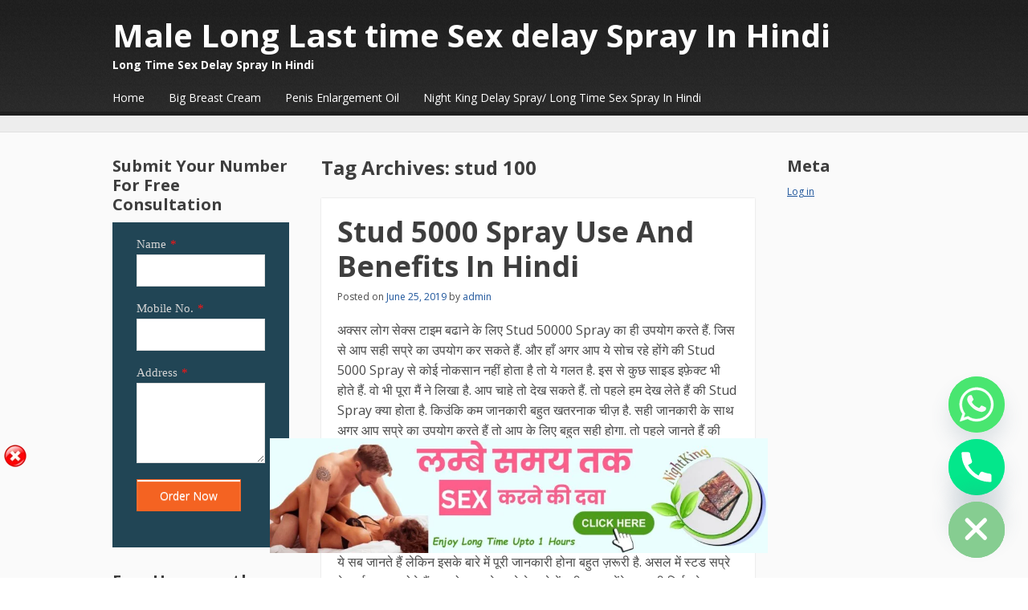

--- FILE ---
content_type: text/html; charset=UTF-8
request_url: https://sexspray.in/tag/stud-100/
body_size: 18601
content:
<!DOCTYPE html><html lang="en-US"><head><script data-no-optimize="1">var litespeed_docref=sessionStorage.getItem("litespeed_docref");litespeed_docref&&(Object.defineProperty(document,"referrer",{get:function(){return litespeed_docref}}),sessionStorage.removeItem("litespeed_docref"));</script> <meta charset="UTF-8" /><link rel="preconnect" href="https://fonts.gstatic.com/" crossorigin /><meta name="viewport" content="width=device-width" /><title>stud 100 Archives - Male Long Last time Sex delay Spray In Hindi</title><link rel="profile" href="http://gmpg.org/xfn/11" /><link rel="pingback" href="https://sexspray.in/xmlrpc.php" />
<!--[if lt IE 9]> <script src="https://sexspray.in/wp-content/themes/cazuela/js/html5.js" type="text/javascript"></script> <![endif]--><meta name='robots' content='index, follow, max-image-preview:large, max-snippet:-1, max-video-preview:-1' /><style>img:is([sizes="auto" i],[sizes^="auto," i]){contain-intrinsic-size:3000px 1500px}</style><link rel="canonical" href="https://sexspray.in/tag/stud-100/" /><meta property="og:locale" content="en_US" /><meta property="og:type" content="article" /><meta property="og:title" content="stud 100 Archives - Male Long Last time Sex delay Spray In Hindi" /><meta property="og:url" content="https://sexspray.in/tag/stud-100/" /><meta property="og:site_name" content="Male Long Last time Sex delay Spray In Hindi" /><meta name="twitter:card" content="summary_large_image" /> <script type="application/ld+json" class="yoast-schema-graph">{"@context":"https://schema.org","@graph":[{"@type":"CollectionPage","@id":"https://sexspray.in/tag/stud-100/","url":"https://sexspray.in/tag/stud-100/","name":"stud 100 Archives - Male Long Last time Sex delay Spray In Hindi","isPartOf":{"@id":"https://sexspray.in/#website"},"breadcrumb":{"@id":"https://sexspray.in/tag/stud-100/#breadcrumb"},"inLanguage":"en-US"},{"@type":"BreadcrumbList","@id":"https://sexspray.in/tag/stud-100/#breadcrumb","itemListElement":[{"@type":"ListItem","position":1,"name":"Home","item":"https://sexspray.in/"},{"@type":"ListItem","position":2,"name":"stud 100"}]},{"@type":"WebSite","@id":"https://sexspray.in/#website","url":"https://sexspray.in/","name":"Male Long Last time Sex delay Spray In Hindi","description":"Long Time Sex Delay Spray In Hindi","potentialAction":[{"@type":"SearchAction","target":{"@type":"EntryPoint","urlTemplate":"https://sexspray.in/?s={search_term_string}"},"query-input":"required name=search_term_string"}],"inLanguage":"en-US"}]}</script> <link rel='dns-prefetch' href='//secure.gravatar.com' /><link rel='dns-prefetch' href='//stats.wp.com' /><link rel='dns-prefetch' href='//fonts.googleapis.com' /><link rel='dns-prefetch' href='//widgets.wp.com' /><link rel='dns-prefetch' href='//s0.wp.com' /><link rel='dns-prefetch' href='//0.gravatar.com' /><link rel='dns-prefetch' href='//1.gravatar.com' /><link rel='dns-prefetch' href='//2.gravatar.com' /><link rel='dns-prefetch' href='//v0.wordpress.com' /><link rel="alternate" type="application/rss+xml" title="Male Long Last time Sex delay Spray In Hindi &raquo; Feed" href="https://sexspray.in/feed/" /><link rel="alternate" type="application/rss+xml" title="Male Long Last time Sex delay Spray In Hindi &raquo; Comments Feed" href="https://sexspray.in/comments/feed/" /><link rel="alternate" type="application/rss+xml" title="Male Long Last time Sex delay Spray In Hindi &raquo; stud 100 Tag Feed" href="https://sexspray.in/tag/stud-100/feed/" /> <script src="[data-uri]" defer></script><script data-optimized="1" src="https://sexspray.in/wp-content/plugins/litespeed-cache/assets/js/webfontloader.min.js" defer></script> <link data-optimized="1" rel='stylesheet' id='twb-global-css' href='https://sexspray.in/wp-content/litespeed/css/867c18cbe92c8133f953fc9f206f1671.css?ver=f1671' type='text/css' media='all' /><link data-optimized="1" rel='stylesheet' id='wp-block-library-css' href='https://sexspray.in/wp-content/litespeed/css/eae56289b1a54ab93931e9960759b225.css?ver=9b225' type='text/css' media='all' /><style id='classic-theme-styles-inline-css' type='text/css'>/*! This file is auto-generated */
.wp-block-button__link{color:#fff;background-color:#32373c;border-radius:9999px;box-shadow:none;text-decoration:none;padding:calc(.667em + 2px) calc(1.333em + 2px);font-size:1.125em}.wp-block-file__button{background:#32373c;color:#fff;text-decoration:none}</style><link data-optimized="1" rel='stylesheet' id='mediaelement-css' href='https://sexspray.in/wp-content/litespeed/css/2efffbdef987b8a2d9a4ccd56a318fd4.css?ver=18fd4' type='text/css' media='all' /><link data-optimized="1" rel='stylesheet' id='wp-mediaelement-css' href='https://sexspray.in/wp-content/litespeed/css/919b92eb70d4155d0f8d3bf7837087be.css?ver=087be' type='text/css' media='all' /><style id='jetpack-sharing-buttons-style-inline-css' type='text/css'>.jetpack-sharing-buttons__services-list{display:flex;flex-direction:row;flex-wrap:wrap;gap:0;list-style-type:none;margin:5px;padding:0}.jetpack-sharing-buttons__services-list.has-small-icon-size{font-size:12px}.jetpack-sharing-buttons__services-list.has-normal-icon-size{font-size:16px}.jetpack-sharing-buttons__services-list.has-large-icon-size{font-size:24px}.jetpack-sharing-buttons__services-list.has-huge-icon-size{font-size:36px}@media print{.jetpack-sharing-buttons__services-list{display:none!important}}.editor-styles-wrapper .wp-block-jetpack-sharing-buttons{gap:0;padding-inline-start:0}ul.jetpack-sharing-buttons__services-list.has-background{padding:1.25em 2.375em}</style><style id='global-styles-inline-css' type='text/css'>:root{--wp--preset--aspect-ratio--square:1;--wp--preset--aspect-ratio--4-3:4/3;--wp--preset--aspect-ratio--3-4:3/4;--wp--preset--aspect-ratio--3-2:3/2;--wp--preset--aspect-ratio--2-3:2/3;--wp--preset--aspect-ratio--16-9:16/9;--wp--preset--aspect-ratio--9-16:9/16;--wp--preset--color--black:#000000;--wp--preset--color--cyan-bluish-gray:#abb8c3;--wp--preset--color--white:#ffffff;--wp--preset--color--pale-pink:#f78da7;--wp--preset--color--vivid-red:#cf2e2e;--wp--preset--color--luminous-vivid-orange:#ff6900;--wp--preset--color--luminous-vivid-amber:#fcb900;--wp--preset--color--light-green-cyan:#7bdcb5;--wp--preset--color--vivid-green-cyan:#00d084;--wp--preset--color--pale-cyan-blue:#8ed1fc;--wp--preset--color--vivid-cyan-blue:#0693e3;--wp--preset--color--vivid-purple:#9b51e0;--wp--preset--gradient--vivid-cyan-blue-to-vivid-purple:linear-gradient(135deg,rgba(6,147,227,1) 0%,rgb(155,81,224) 100%);--wp--preset--gradient--light-green-cyan-to-vivid-green-cyan:linear-gradient(135deg,rgb(122,220,180) 0%,rgb(0,208,130) 100%);--wp--preset--gradient--luminous-vivid-amber-to-luminous-vivid-orange:linear-gradient(135deg,rgba(252,185,0,1) 0%,rgba(255,105,0,1) 100%);--wp--preset--gradient--luminous-vivid-orange-to-vivid-red:linear-gradient(135deg,rgba(255,105,0,1) 0%,rgb(207,46,46) 100%);--wp--preset--gradient--very-light-gray-to-cyan-bluish-gray:linear-gradient(135deg,rgb(238,238,238) 0%,rgb(169,184,195) 100%);--wp--preset--gradient--cool-to-warm-spectrum:linear-gradient(135deg,rgb(74,234,220) 0%,rgb(151,120,209) 20%,rgb(207,42,186) 40%,rgb(238,44,130) 60%,rgb(251,105,98) 80%,rgb(254,248,76) 100%);--wp--preset--gradient--blush-light-purple:linear-gradient(135deg,rgb(255,206,236) 0%,rgb(152,150,240) 100%);--wp--preset--gradient--blush-bordeaux:linear-gradient(135deg,rgb(254,205,165) 0%,rgb(254,45,45) 50%,rgb(107,0,62) 100%);--wp--preset--gradient--luminous-dusk:linear-gradient(135deg,rgb(255,203,112) 0%,rgb(199,81,192) 50%,rgb(65,88,208) 100%);--wp--preset--gradient--pale-ocean:linear-gradient(135deg,rgb(255,245,203) 0%,rgb(182,227,212) 50%,rgb(51,167,181) 100%);--wp--preset--gradient--electric-grass:linear-gradient(135deg,rgb(202,248,128) 0%,rgb(113,206,126) 100%);--wp--preset--gradient--midnight:linear-gradient(135deg,rgb(2,3,129) 0%,rgb(40,116,252) 100%);--wp--preset--font-size--small:13px;--wp--preset--font-size--medium:20px;--wp--preset--font-size--large:36px;--wp--preset--font-size--x-large:42px;--wp--preset--spacing--20:0.44rem;--wp--preset--spacing--30:0.67rem;--wp--preset--spacing--40:1rem;--wp--preset--spacing--50:1.5rem;--wp--preset--spacing--60:2.25rem;--wp--preset--spacing--70:3.38rem;--wp--preset--spacing--80:5.06rem;--wp--preset--shadow--natural:6px 6px 9px rgba(0, 0, 0, 0.2);--wp--preset--shadow--deep:12px 12px 50px rgba(0, 0, 0, 0.4);--wp--preset--shadow--sharp:6px 6px 0px rgba(0, 0, 0, 0.2);--wp--preset--shadow--outlined:6px 6px 0px -3px rgba(255, 255, 255, 1), 6px 6px rgba(0, 0, 0, 1);--wp--preset--shadow--crisp:6px 6px 0px rgba(0, 0, 0, 1)}:where(.is-layout-flex){gap:.5em}:where(.is-layout-grid){gap:.5em}body .is-layout-flex{display:flex}.is-layout-flex{flex-wrap:wrap;align-items:center}.is-layout-flex>:is(*,div){margin:0}body .is-layout-grid{display:grid}.is-layout-grid>:is(*,div){margin:0}:where(.wp-block-columns.is-layout-flex){gap:2em}:where(.wp-block-columns.is-layout-grid){gap:2em}:where(.wp-block-post-template.is-layout-flex){gap:1.25em}:where(.wp-block-post-template.is-layout-grid){gap:1.25em}.has-black-color{color:var(--wp--preset--color--black)!important}.has-cyan-bluish-gray-color{color:var(--wp--preset--color--cyan-bluish-gray)!important}.has-white-color{color:var(--wp--preset--color--white)!important}.has-pale-pink-color{color:var(--wp--preset--color--pale-pink)!important}.has-vivid-red-color{color:var(--wp--preset--color--vivid-red)!important}.has-luminous-vivid-orange-color{color:var(--wp--preset--color--luminous-vivid-orange)!important}.has-luminous-vivid-amber-color{color:var(--wp--preset--color--luminous-vivid-amber)!important}.has-light-green-cyan-color{color:var(--wp--preset--color--light-green-cyan)!important}.has-vivid-green-cyan-color{color:var(--wp--preset--color--vivid-green-cyan)!important}.has-pale-cyan-blue-color{color:var(--wp--preset--color--pale-cyan-blue)!important}.has-vivid-cyan-blue-color{color:var(--wp--preset--color--vivid-cyan-blue)!important}.has-vivid-purple-color{color:var(--wp--preset--color--vivid-purple)!important}.has-black-background-color{background-color:var(--wp--preset--color--black)!important}.has-cyan-bluish-gray-background-color{background-color:var(--wp--preset--color--cyan-bluish-gray)!important}.has-white-background-color{background-color:var(--wp--preset--color--white)!important}.has-pale-pink-background-color{background-color:var(--wp--preset--color--pale-pink)!important}.has-vivid-red-background-color{background-color:var(--wp--preset--color--vivid-red)!important}.has-luminous-vivid-orange-background-color{background-color:var(--wp--preset--color--luminous-vivid-orange)!important}.has-luminous-vivid-amber-background-color{background-color:var(--wp--preset--color--luminous-vivid-amber)!important}.has-light-green-cyan-background-color{background-color:var(--wp--preset--color--light-green-cyan)!important}.has-vivid-green-cyan-background-color{background-color:var(--wp--preset--color--vivid-green-cyan)!important}.has-pale-cyan-blue-background-color{background-color:var(--wp--preset--color--pale-cyan-blue)!important}.has-vivid-cyan-blue-background-color{background-color:var(--wp--preset--color--vivid-cyan-blue)!important}.has-vivid-purple-background-color{background-color:var(--wp--preset--color--vivid-purple)!important}.has-black-border-color{border-color:var(--wp--preset--color--black)!important}.has-cyan-bluish-gray-border-color{border-color:var(--wp--preset--color--cyan-bluish-gray)!important}.has-white-border-color{border-color:var(--wp--preset--color--white)!important}.has-pale-pink-border-color{border-color:var(--wp--preset--color--pale-pink)!important}.has-vivid-red-border-color{border-color:var(--wp--preset--color--vivid-red)!important}.has-luminous-vivid-orange-border-color{border-color:var(--wp--preset--color--luminous-vivid-orange)!important}.has-luminous-vivid-amber-border-color{border-color:var(--wp--preset--color--luminous-vivid-amber)!important}.has-light-green-cyan-border-color{border-color:var(--wp--preset--color--light-green-cyan)!important}.has-vivid-green-cyan-border-color{border-color:var(--wp--preset--color--vivid-green-cyan)!important}.has-pale-cyan-blue-border-color{border-color:var(--wp--preset--color--pale-cyan-blue)!important}.has-vivid-cyan-blue-border-color{border-color:var(--wp--preset--color--vivid-cyan-blue)!important}.has-vivid-purple-border-color{border-color:var(--wp--preset--color--vivid-purple)!important}.has-vivid-cyan-blue-to-vivid-purple-gradient-background{background:var(--wp--preset--gradient--vivid-cyan-blue-to-vivid-purple)!important}.has-light-green-cyan-to-vivid-green-cyan-gradient-background{background:var(--wp--preset--gradient--light-green-cyan-to-vivid-green-cyan)!important}.has-luminous-vivid-amber-to-luminous-vivid-orange-gradient-background{background:var(--wp--preset--gradient--luminous-vivid-amber-to-luminous-vivid-orange)!important}.has-luminous-vivid-orange-to-vivid-red-gradient-background{background:var(--wp--preset--gradient--luminous-vivid-orange-to-vivid-red)!important}.has-very-light-gray-to-cyan-bluish-gray-gradient-background{background:var(--wp--preset--gradient--very-light-gray-to-cyan-bluish-gray)!important}.has-cool-to-warm-spectrum-gradient-background{background:var(--wp--preset--gradient--cool-to-warm-spectrum)!important}.has-blush-light-purple-gradient-background{background:var(--wp--preset--gradient--blush-light-purple)!important}.has-blush-bordeaux-gradient-background{background:var(--wp--preset--gradient--blush-bordeaux)!important}.has-luminous-dusk-gradient-background{background:var(--wp--preset--gradient--luminous-dusk)!important}.has-pale-ocean-gradient-background{background:var(--wp--preset--gradient--pale-ocean)!important}.has-electric-grass-gradient-background{background:var(--wp--preset--gradient--electric-grass)!important}.has-midnight-gradient-background{background:var(--wp--preset--gradient--midnight)!important}.has-small-font-size{font-size:var(--wp--preset--font-size--small)!important}.has-medium-font-size{font-size:var(--wp--preset--font-size--medium)!important}.has-large-font-size{font-size:var(--wp--preset--font-size--large)!important}.has-x-large-font-size{font-size:var(--wp--preset--font-size--x-large)!important}:where(.wp-block-post-template.is-layout-flex){gap:1.25em}:where(.wp-block-post-template.is-layout-grid){gap:1.25em}:where(.wp-block-columns.is-layout-flex){gap:2em}:where(.wp-block-columns.is-layout-grid){gap:2em}:root :where(.wp-block-pullquote){font-size:1.5em;line-height:1.6}</style><link data-optimized="1" rel='stylesheet' id='chaty-front-css-css' href='https://sexspray.in/wp-content/litespeed/css/b095b46339b278fde1b0064ad19182a0.css?ver=182a0' type='text/css' media='all' /><link data-optimized="1" rel='stylesheet' id='SFSImainCss-css' href='https://sexspray.in/wp-content/litespeed/css/69d7eb00305030e0dc7ae9967d8799a6.css?ver=799a6' type='text/css' media='all' /><link data-optimized="1" rel='stylesheet' id='style-css' href='https://sexspray.in/wp-content/litespeed/css/e6877a253933fc404a1728afd0c41149.css?ver=41149' type='text/css' media='all' /><link data-optimized="1" rel='stylesheet' id='jetpack_likes-css' href='https://sexspray.in/wp-content/litespeed/css/b39a3f36a94ca131de73e3717a47f428.css?ver=7f428' type='text/css' media='all' /> <script type="text/javascript" src="https://sexspray.in/wp-includes/js/jquery/jquery.min.js" id="jquery-core-js"></script> <link rel="https://api.w.org/" href="https://sexspray.in/wp-json/" /><link rel="alternate" title="JSON" type="application/json" href="https://sexspray.in/wp-json/wp/v2/tags/354" /><link rel="EditURI" type="application/rsd+xml" title="RSD" href="https://sexspray.in/xmlrpc.php?rsd" /><meta name="generator" content="WordPress 6.8.3" /><meta name="follow.[base64]" content="dSq4evYGF5RCUZgB4z5K"/><style>img#wpstats{display:none}</style><style>.no-js img.lazyload{display:none}figure.wp-block-image img.lazyloading{min-width:150px}.lazyload{opacity:0}.lazyloading{border:0!important;opacity:1;background:#fff0 url(https://sexspray.in/wp-content/plugins/wp-smushit/app/assets/images/smush-lazyloader-3.gif) no-repeat center!important;background-size:16px auto!important;min-width:16px}.lazyload,.lazyloading{--smush-placeholder-width:100px;--smush-placeholder-aspect-ratio:1/1;width:var(--smush-placeholder-width)!important;aspect-ratio:var(--smush-placeholder-aspect-ratio)!important}</style><style type="text/css">#main a,#main .entry-meta a,#main .page-links a,#after-header a,#homepage-widget-area a:visited{color:#1e559b}</style><meta name="generator" content="Elementor 3.21.0; features: e_optimized_assets_loading, additional_custom_breakpoints; settings: css_print_method-external, google_font-enabled, font_display-auto"><style type="text/css"></style><link rel="icon" href="https://sexspray.in/wp-content/uploads/2023/01/cropped-boost-32x32.png" sizes="32x32" /><link rel="icon" href="https://sexspray.in/wp-content/uploads/2023/01/cropped-boost-192x192.png" sizes="192x192" /><link rel="apple-touch-icon" href="https://sexspray.in/wp-content/uploads/2023/01/cropped-boost-180x180.png" /><meta name="msapplication-TileImage" content="https://sexspray.in/wp-content/uploads/2023/01/cropped-boost-270x270.png" /></head><body class="archive tag tag-stud-100 tag-354 wp-theme-cazuela sfsi_actvite_theme_default layout-pcs layout-full-width scheme-black body-open-sans heading-open-sans header-gradient elementor-default elementor-kit-1175"><div id="page" class="hfeed site"><header id="masthead" class="site-header" role="banner"><div class="inner clearfix"><hgroup><h1 class="site-title"><a href="https://sexspray.in/" title="Male Long Last time Sex delay Spray In Hindi" rel="home">Male Long Last time Sex delay Spray In Hindi</a></h1><h2 class="site-description">Long Time Sex Delay Spray In Hindi</h2></hgroup><nav role="navigation" class="site-navigation main-navigation"><h1 class="assistive-text"><span>&#9776;</span> Menu</h1><div class="assistive-text skip-link"><a href="#content" title="Skip to content">Skip to content</a></div><ul id="menu-long-time-sex-spray" class="menu"><li id="menu-item-5" class="menu-item menu-item-type-custom menu-item-object-custom menu-item-5"><a href="https://sexspray.in/night-king-delay-liquid-long-time-sex-medicine-in-hindi/" title="Sex Delay Spray">Home</a></li><li id="menu-item-8" class="menu-item menu-item-type-custom menu-item-object-custom menu-item-8"><a href="http://www.bigbreastenlargement.com">Big Breast Cream</a></li><li id="menu-item-7" class="menu-item menu-item-type-custom menu-item-object-custom menu-item-7"><a href="http://www.penis-size.in/" title="Penis Growth Formula in India">Penis Enlargement Oil</a></li><li id="menu-item-1399" class="menu-item menu-item-type-post_type menu-item-object-page menu-item-home menu-item-1399"><a href="https://sexspray.in/">Night King Delay Spray/ Long Time Sex Spray In Hindi</a></li></ul></nav></div></header><div id="after-header" class="clearfix"><div class="inner clearfix"></div></div><div id="main" class="site-main"><div class="inner clearfix"><section id="primary" class="content-area"><div id="content" class="site-content" role="main"><header class="page-header"><h1 class="page-title">
Tag Archives: <span>stud 100</span></h1></header><div class="archive-post"><article id="post-1016" class="post-1016 post type-post status-publish format-standard hentry category-sex-spray category-sex-spray-in-hindi tag-how-to-use-stud-spray tag-in-hindi tag-stud-100 tag-stud-1000 tag-stud-500 tag-stud-5000 tag-stud-5000-delay-spray tag-stud-5000-spray-use-and-benefits-in-hindi tag-stud-spray tag-stud-spray-in-hindi"><div class="entry-inner"><header class="entry-header"><h1 class="entry-title"><a href="https://sexspray.in/stud-5000-spray-use-and-benefits-in-hindi/" title="Permalink to Stud 5000 Spray Use And Benefits In Hindi" rel="bookmark">Stud 5000 Spray Use And Benefits In Hindi</a></h1><div class="entry-meta">
Posted on <a href="https://sexspray.in/stud-5000-spray-use-and-benefits-in-hindi/" title="11:39 am" rel="bookmark"><time class="entry-date" datetime="2019-06-25T11:39:22+00:00" pubdate>June 25, 2019</time></a><span class="byline"> by <span class="author vcard"><a class="url fn n" href="https://sexspray.in/author/admin/" title="View all posts by admin" rel="author">admin</a></span></span></div></header><div class="entry-content"><p>अक्सर लोग सेक्स टाइम बढाने के लिए Stud 50000 Spray का ही उपयोग करते हैं. जिस से आप सही सप्रे का उपयोग कर सकते हैं. और हाँ अगर आप ये सोच रहे होंगे की Stud 5000 Spray से कोई नोकसान नहीं होता है तो ये गलत है. इस से कुछ साइड इफ़ेक्ट भी होते हैं. वो भी पूरा मैं ने लिखा है. आप चाहे तो देख सकते हैं. तो पहले हम देख लेते हैं की Stud Spray क्या होता है. किउंकि कम जानकारी बहुत खतरनाक चीज़ है. सही जानकारी के साथ अगर आप सप्रे का उपयोग करते हैं तो आप के लिए बहुत सही होगा. तो पहले जानते हैं की स्टड  सप्रे क्या होता है. आप को निचे सब से अच्छे Stud 5000 Spray In Hindi में दिए हुए हैं.</p><h2>Stud 5000 Spray Kya  Hai?</h2><p>ये सब जानते हैं लेकिन इसके बारे में पूरी जानकारी होना बहुत ज़रूरी है. असल में स्टड सप्रे के कई प्रकार होते हैं. हम तोमून सारे सप्रे के बारे में नही बात करेंगे हम अभी सिर्फ सेक्स सप्रे के बारे में ही बात करेंगे. सेक्स सप्रे भी कई प्रकार के होते हैं.उसके बारे में भी आप को निचे मिल जायेंगा. असल में Stud 5000 Spray एक तरह का केमिकल पदार्थ होता है. जो लैब में बनाया जाता है,. और इसके कुछ खास फोर्मुले होते हैं. जिस से व काम करता है. जैसे वियाग्रा का फार्मूला होता है. वैसे ही ये भी काम करता है. स्टड ५०००  सप्रे को बहुत ज्यादा नही उपोग करना चाहिए. जैसा लोग सोचते हैं की ज्यादा समय सेक्स करने के लिए ज्यादा सप्रे कर लेना तो ये आप के और आप के साथी के लिए बहुत बुरा साबित हो सकता है.</p><p><img data-lazyloaded="1" src="[data-uri]" fetchpriority="high" decoding="async" class="alignnone size-medium wp-image-1020" data-src="https://sexspray.in/wp-content/uploads/2019/06/stud-5000-spray-300x169.jpg.webp" alt="stud 5000 spray in hindi" width="300" height="169" data-srcset="https://sexspray.in/wp-content/uploads/2019/06/stud-5000-spray-300x169.jpg.webp 300w, https://sexspray.in/wp-content/uploads/2019/06/stud-5000-spray-768x432.jpg.webp 768w, https://sexspray.in/wp-content/uploads/2019/06/stud-5000-spray-1024x576.jpg.webp 1024w, https://sexspray.in/wp-content/uploads/2019/06/stud-5000-spray.jpg.webp 1280w" data-sizes="(max-width: 300px) 100vw, 300px" /><noscript><img fetchpriority="high" decoding="async" class="alignnone size-medium wp-image-1020" src="https://sexspray.in/wp-content/uploads/2019/06/stud-5000-spray-300x169.jpg.webp" alt="stud 5000 spray in hindi" width="300" height="169" srcset="https://sexspray.in/wp-content/uploads/2019/06/stud-5000-spray-300x169.jpg.webp 300w, https://sexspray.in/wp-content/uploads/2019/06/stud-5000-spray-768x432.jpg.webp 768w, https://sexspray.in/wp-content/uploads/2019/06/stud-5000-spray-1024x576.jpg.webp 1024w, https://sexspray.in/wp-content/uploads/2019/06/stud-5000-spray.jpg.webp 1280w" sizes="(max-width: 300px) 100vw, 300px" /></noscript></p><p>अगर आप सप्रे को आसन लफ्जों में जानना चाहते हैं तो ये समझ लें की Stud spray vigara का Alternative है. ये गेस को बहुत ज्यादा दबा कर Liquid के रूप में शीशी में भरा जाता है. जो आप मार्किट में मेडिकल स्टोर से सप्रे लेते हैं. असल में वो आप की लिंग की चमड़ी के लिए बहुत ज्यादा हानिकारक होता है. मैं आप को अब एक आसन तरीके से बता रहा हूँ जो आप को कही भी पढने को नही मिलेगा. अगर आप इसी तरीके से स्टड स्प्रे का उपयोग करेंगे तो इस से आप को बहुत अच्छा रेस्ल्ट मिलेगा.</p><h2>Stud 5000 Spray Benefits In Hindi / Stud 5000 Spray Ke Fayde</h2><p>स्टड ५००० सप्रे के फायदे वो ही होते हैं जो आप चाहते हैं. मतलब की इस से आप के सेक्स का टाइम बढे गा. और आप सम्भोग को लम्बे समय तक एन्जॉय कर सकते हैं. इसे सिर्फ पुरुष हीओ उपयोग कर सकते हैं. और इसे सिर्फ लिंग के उपर ही लगाना होता है. जिस से सम्भोग का समय बढ़ जाता है.</p><ul><li>sex करने की शमता को बढ़ता है. यानि आप लम्बे समय तक सेक्स कर सकेंगे.</li><li>लिंग में कठोरता को बढाता है और सम्भोग के समय लिंग को टाइट रहने में मदद करता है.</li><li>उपयोग करने में बहुत आसन है और रिजल्ट बहुत अच्छा है.</li><li>इसका परिणाम आप को तुरंत दिखाई देना शुरू होजायेगा.</li></ul><h2>Stud 5000 Spray Ke Side Effect ya Noksan</h2><p>सम्भोग करने में स्टड ५००० सप्रे की बात आती है तो उसके नोक्सानत को नज़रंदाज़ करना सही नही होगा. स्टड सप्रे से बहुत से नोकसान होते हैं. फिर भी लोग उपयोग करते हैं. लेकिन अगर आप उपर दी हुई सोधानियों को अपनाते हैं तो नोकसान कम होसकता है. लेकिन इसके नोकसान हैं. तो चलिए १ नज़र इस के उपयोग से होने वाले नोकसान पर डालते हैं. एलॉपथी दावा होने के कारण इस में भी साइड इफ़ेक्ट होता है. और अगर आप गलती से Expire मेडिसिन ले लेते हैं तो बात और भी बिगड़ सकती हैं. तो आप इन सारी चीजों का ख्याल ज़रूर रखें.</p><p><strong>एलर्जी</strong></p><p>अक्सर ये देखा गया है की Stud 5000 Spray के उपयोग के कारण लोगो को इस से एलर्जी होजाती हैं. या फिर जिन्हें पहले से ही एलर्जी होती है, उन लोगो के लिए बहुत नोकसान दायक होती हैं. उस में उपयोग की गई सामग्री से अक्सर लोगो को एलर्जी होजाती है और वो सारी जिंदगी इस से परेशान रहते हैं.Stud 5000 Spray In Hindi</p><p><strong>दाने</strong></p><p>ये बात हर वो लोग में अक्सर दिखाई देते हैं जो लोग स्टड सप्रे का उपयोग हमेशा करते हैं. उन्हें लिंग पर और उसके आसपास के हिस्से में दाने आने लगते हैं. जी बिलकुल जैसे गर्मी में बदन पर दाने आते हैं वैसे ही होते हैं. लेकिन इस में जलन भी होती हैं. अक्सर ये चीज़ ज्यादा उपयोग के कारण  होती है.</p><p><strong>जलन</strong></p><p>स्टड ५००० सेक्स सप्रे का उपयोग करने से जलन होती ही होती है. ये एक नार्मल चीज़ है. आप इसे नोकसान ही समझे. जलन ऐसी होती है. कभी कभी पेशाब की नाली से खून तक निकल जाता है. अगर आप को ऐसी कोई जलन महसूस होती है तो आप अपने डॉक्टर से बात करें. ये जलन आप की सेक्सुअल लाइफ को बुरी तरह से बर्बाद कर देती है. और ये जलन पुरे बदन पर नही सिर्फ उपयोग करने हिस्से में ही जलन होगी.</p><p><strong>ढीलापन</strong></p><p>इस चीज़ को लोग सोचे दिन दे धना धन लगाये जाता है. जिस का परिणाम सब से बुरा यही होता है. धीरे धीरे लोगो में लिंग में ढीलेपन की समस्या आनी शुरू होजाती है. और ये समस्या बहुत ज्यादा बढ़ जाती है . यहाँ तक के एक वक़्त ऐसा आएगा की जब तक आप कोई दावा गोली या स्टड ५००० सप्रे का उपयोग नही करते तो उनका लिंग टाइट ही नही होता है. ये सब से बड़ी वजह होती है.</p><h3>Other Side Effects Of Stud 5000 Spray</h3><p>और भी ऐसे बहुत से नोक्सानात हैं जो जो कभी कभी दिखाई देते हैं. जैसे की इस से लिंग की चमड़ी निकलने लगते हैं. या कभी ज्यादा लगाने की वजह से ज़ख्म भी होजाते हैं. या फिर Infection हो जाता है. जभी भी सप्रे का उपयोग कर रहे हैं तो इसे आंख से दूर रखे यानि सप्रे करते समय अपनी आँख दूर रखें ताकि कोई परेशानी न होजाए. अक्सर लोगो के अंडकोश पर इसका बुरा असर होजाता है. उनके मसाने कमज़ोर होजाते हैं. जिस से पेशाब कर कण्ट्रोल कम होजाता है. उन्हें बार बार पेशाब लगती है. इस के उपयोग से वो हिस्सा जहाँ सप्रे लगाया जरह है, वो लाल पढ़ जाता है.</p><p>&nbsp;</p></div></div><footer class="entry-meta"><div class="entry-cats-tags">
<span class="cat-links">
Posted in <a href="https://sexspray.in/category/sex-spray/" rel="category tag">Sex Spray</a>, <a href="https://sexspray.in/category/sex-spray-in-hindi/" rel="category tag">Sex Spray In Hindi</a>		</span>
<span class="sep"> | </span>
<span class="tags-links">
Tagged <a href="https://sexspray.in/tag/how-to-use-stud-spray/" rel="tag">how to use stud spray</a>, <a href="https://sexspray.in/tag/in-hindi/" rel="tag">in hindi</a>, <a href="https://sexspray.in/tag/stud-100/" rel="tag">stud 100</a>, <a href="https://sexspray.in/tag/stud-1000/" rel="tag">stud 1000</a>, <a href="https://sexspray.in/tag/stud-500/" rel="tag">stud 500</a>, <a href="https://sexspray.in/tag/stud-5000/" rel="tag">stud 5000</a>, <a href="https://sexspray.in/tag/stud-5000-delay-spray/" rel="tag">Stud 5000 Delay Spray</a>, <a href="https://sexspray.in/tag/stud-5000-spray-use-and-benefits-in-hindi/" rel="tag">Stud 5000 Spray Use And Benefits In Hindi</a>, <a href="https://sexspray.in/tag/stud-spray/" rel="tag">stud spray</a>, <a href="https://sexspray.in/tag/stud-spray-in-hindi/" rel="tag">stud spray in hindi</a>		</span>
<span class="sep"> | </span>
<span class="comments-link"><a href="https://sexspray.in/stud-5000-spray-use-and-benefits-in-hindi/#respond">Leave a comment</a></span></div><div class="entry-bookmark">
Bookmark the <a href="https://sexspray.in/stud-5000-spray-use-and-benefits-in-hindi/" title="Permalink to Stud 5000 Spray Use And Benefits In Hindi" rel="bookmark">permalink</a>.</div></footer></article></div></div></section><div id="secondary" class="widget-area" role="complementary"><aside id="form_maker_widget-3" class="widget form_maker_widget"><h1 class="widget-title">Submit Your Number For Free Consultation</h1><div style="display:none" class="fm-form-container fm-theme6"><div id="fm-pages7" class="fm-pages wdform_page_navigation " show_title="" show_numbers="1" type="none"></div><form name="form7" action="/tag/stud-100/" method="post" id="form7" class="fm-form form7  " enctype="multipart/form-data"><input type="hidden" id="fm_page_id7" value="1016" name="fm_page_id7" /><input type="hidden" id="fm_current_post_type7" value="post" name="fm_current_post_type7" /><input type="hidden" id="counter7" value="6" name="counter7" /><input type="hidden" id="Itemid7" value="" name="Itemid7" /><input type="hidden" id="fm_shake7" value="1" name="fm_shake7" /><input type="text" class="fm-hide" id="fm_empty_field_validation7" value="" name="fm_empty_field_validation7" data-value="bd736efb144d599cf463541431fbf5c4" /><div class="wdform-page-and-images fm-form-builder"><div id="7form_view1" class="wdform_page" page_title="Untitled page" next_title="Next" next_type="text" next_class="wdform-page-button" next_checkable="false" previous_title="Previous" previous_type="text" previous_class="wdform-page-button" previous_checkable="false"><div class="wdform_section fm-col-1"><div class="wdform_column"><div wdid="2" class="wdform_row"><div type="type_text" class="wdform-field wd-width-100 wd-flex wd-flex-column fm-type_text" ><div class="wdform-label-section wd-width-100  wd-flex-row wd-align-items-center">
<label  for="wdform_2_element7" class="wdform-label">Name</label><span class="wdform-required">*</span></div><div class="wdform-element-section wd-flex  wd-flex-row wd-align-items-center wd-width-100" ><input type="text"
class="wd-width-100"
id="wdform_2_element7"
name="wdform_2_element7"
value=""
data-value=""
title=""
placeholder=""
/></div></div></div></div><div class="wdform_column"><div wdid="4" class="wdform_row"><div type="type_text" class="wdform-field wd-width-100 wd-flex wd-flex-column fm-type_text" ><div class="wdform-label-section wd-width-100  wd-flex-row wd-align-items-center">
<label  for="wdform_4_element7" class="wdform-label">Mobile No.</label><span class="wdform-required">*</span></div><div class="wdform-element-section wd-flex  wd-flex-row wd-align-items-center wd-width-100" ><input type="text"
class="wd-width-100"
id="wdform_4_element7"
name="wdform_4_element7"
value=""
data-value=""
title=""
placeholder=""
/></div></div></div></div><div class="wdform_column"><div wdid="5" class="wdform_row"><div type="type_textarea" class="wdform-field wd-width-100 wd-flex wd-flex-column fm-type_textarea" ><div class="wdform-label-section wd-width-100 ">
<label  for="wdform_5_element7" class="wdform-label">Address</label><span class="wdform-required">*</span></div><div class="wdform-element-section wd-flex  wd-width-100" ><textarea class="wd-width-100"
                      id="wdform_5_element7"
                      name="wdform_5_element7"
                      placeholder=""
                      data-value=""
                      maxlength=""
                      style="height: 100px;"
                      ></textarea></div></div></div></div><div class="wdform_column"><div wdid="1" class="wdform_row"><div type="type_submit_reset" class="wdform-field wd-width-100 wd-flex wd-flex-column fm-type_submit_reset" ><div class="wdform-element-section wd-flex  wd-flex-row wd-justify-content-left wd-width-100" ><button  type="button" class="button-submit" onclick="fm_submit_form('7');"  data-ajax="0"><span class="fm-submit-loading spinner fm-ico-spinner"></span>Order Now</button><button  type="button" class="button-reset wd-hidden" onclick="fm_reset_form(7);" >Reset</button></div></div></div></div></div><div valign="top" class="wdform_footer wd-width-100"><div class="wd-width-100"><div class="wd-width-100 wd-table" style="padding-top:10px;"><div class="wd-table-group"><div id="7page_nav1" class="wd-table-row"></div></div></div></div></div></div></div><div class="wdform_preload"></div><input type="hidden" name="fm-current-page" value="https://sexspray.in/tag/stud-100/" /></form></div></aside><aside id="media_image-5" class="widget widget_media_image"><h1 class="widget-title">Free Homeopathy Consultation</h1><a href="http://nxhomeopathy.com/"><img width="201" height="300" data-src="https://sexspray.in/wp-content/uploads/2022/05/e859953d03ad307b34dc096122daeb0a-201x300.jpg.webp" class="image wp-image-1269  attachment-medium size-medium lazyload" alt="" style="--smush-placeholder-width: 201px; --smush-placeholder-aspect-ratio: 201/300;max-width: 100%; height: auto;" decoding="async" data-srcset="https://sexspray.in/wp-content/uploads/2022/05/e859953d03ad307b34dc096122daeb0a-201x300.jpg.webp 201w, https://sexspray.in/wp-content/uploads/2022/05/e859953d03ad307b34dc096122daeb0a.jpg.webp 564w" data-sizes="(max-width: 201px) 100vw, 201px" src="[data-uri]" /><noscript><img width="201" height="300" src="https://sexspray.in/wp-content/uploads/2022/05/e859953d03ad307b34dc096122daeb0a-201x300.jpg.webp" class="image wp-image-1269  attachment-medium size-medium" alt="" style="max-width: 100%; height: auto;" decoding="async" srcset="https://sexspray.in/wp-content/uploads/2022/05/e859953d03ad307b34dc096122daeb0a-201x300.jpg.webp 201w, https://sexspray.in/wp-content/uploads/2022/05/e859953d03ad307b34dc096122daeb0a.jpg.webp 564w" sizes="(max-width: 201px) 100vw, 201px" /></noscript></a></aside></div><div id="tertiary" class="widget-area" role="complementary"><aside id="meta" class="widget"><h1 class="widget-title">Meta</h1><ul><li><a rel="nofollow" href="https://sexspray.in/wp-login.php">Log in</a></li></ul></aside></div></div></div><footer id="colophon" class="site-footer" role="contentinfo"><div id="footer-nav" class="inner clearfix"><div id="footer-credits">
<a href="http://thematosoup.com/themes/cazuela/" title="Cazuela &mdash; free, responsive WordPress theme" rel="nofollow">Cazuela theme</a> powered by <a href="http://wordpress.org/" title="Semantic Personal Publishing Platform">WordPress</a></div></div></footer></div> <script type="speculationrules">{"prefetch":[{"source":"document","where":{"and":[{"href_matches":"\/*"},{"not":{"href_matches":["\/wp-*.php","\/wp-admin\/*","\/wp-content\/uploads\/*","\/wp-content\/*","\/wp-content\/plugins\/*","\/wp-content\/themes\/cazuela\/*","\/*\\?(.+)"]}},{"not":{"selector_matches":"a[rel~=\"nofollow\"]"}},{"not":{"selector_matches":".no-prefetch, .no-prefetch a"}}]},"eagerness":"conservative"}]}</script> <span id='sab_bar_opn'>Open</span><div id='sab_wrap'><div id='sab_content'><p id='sticky_ad_bar'><a href="https://thenightking.com/"><img class="aligncenter wp-image-1451 size-large lazyload" data-src="http://sexspray.in/wp-content/uploads/2024/01/लम्बे-समयतक-सेक्स-1024x236.jpg" alt="" width="620" height="143" src="[data-uri]" style="--smush-placeholder-width: 620px; --smush-placeholder-aspect-ratio: 620/143;" /><noscript><img class="aligncenter wp-image-1451 size-large" src="http://sexspray.in/wp-content/uploads/2024/01/लम्बे-समयतक-सेक्स-1024x236.jpg" alt="" width="620" height="143" /></noscript></a></p></div><div id='sab_elem'>
<img data-src="https://sexspray.in/wp-content/plugins/sticky-ad-bar/images/close.png" alt="Close" id='sab_close_btn' src="[data-uri]" class="lazyload"><noscript><img src="https://sexspray.in/wp-content/plugins/sticky-ad-bar/images/close.png" alt="Close" id='sab_close_btn'></noscript></div></div><style type="text/css">#sab_wrap{margin:0 auto;width:%;height:;background:;position:fixed;bottom:0;;left:0;right:0;z-index:99999}#sab_bar_opn{margin:0 auto;position:fixed;background:#000;color:#fff;padding:5px;display:none;bottom:0;;cursor:pointer}#sab_elem{float:left;width:3%;text-align:center;padding-top:7px}#sab_content{width:95%;float:right;display:inline-block;text-align:center;margin-right:2%}#sab_text{color:;font-size:px;font-weight:400;font-style:normal;margin:0;padding:0}#sab_close_btn{cursor:pointer}</style><div id="fb-root"></div><style type="text/css" aria-selected="true">.sfsi_subscribe_Popinner{width:100%!important;height:auto!important;padding:18px 0px!important;background-color:#ffffff!important}.sfsi_subscribe_Popinner form{margin:0 20px!important}.sfsi_subscribe_Popinner h5{font-family:Helvetica,Arial,sans-serif!important;font-weight:bold!important;color:#000000!important;font-size:16px!important;text-align:center!important;margin:0 0 10px!important;padding:0!important}.sfsi_subscription_form_field{margin:5px 0!important;width:100%!important;display:inline-flex;display:-webkit-inline-flex}.sfsi_subscription_form_field input{width:100%!important;padding:10px 0px!important}.sfsi_subscribe_Popinner input[type=email]{font-family:Helvetica,Arial,sans-serif!important;font-style:normal!important;color:#000000!important;font-size:14px!important;text-align:center!important}.sfsi_subscribe_Popinner input[type=email]::-webkit-input-placeholder{font-family:Helvetica,Arial,sans-serif!important;font-style:normal!important;color:#000000!important;font-size:14px!important;text-align:center!important}.sfsi_subscribe_Popinner input[type=email]:-moz-placeholder{font-family:Helvetica,Arial,sans-serif!important;font-style:normal!important;color:#000000!important;font-size:14px!important;text-align:center!important}.sfsi_subscribe_Popinner input[type=email]::-moz-placeholder{font-family:Helvetica,Arial,sans-serif!important;font-style:normal!important;color:#000000!important;font-size:14px!important;text-align:center!important}.sfsi_subscribe_Popinner input[type=email]:-ms-input-placeholder{font-family:Helvetica,Arial,sans-serif!important;font-style:normal!important;color:#000000!important;font-size:14px!important;text-align:center!important}.sfsi_subscribe_Popinner input[type=submit]{font-family:Helvetica,Arial,sans-serif!important;font-weight:bold!important;color:#000000!important;font-size:16px!important;text-align:center!important;background-color:#dedede!important}.sfsi_shortcode_container{float:left}.sfsi_shortcode_container .norm_row .sfsi_wDiv{position:relative!important}.sfsi_shortcode_container .sfsi_holders{display:none}</style><link data-optimized="1" rel='stylesheet' id='fm-style-6-css' href='https://sexspray.in/wp-content/litespeed/css/29e2d5207843d9f68039ae832b7be801.css?ver=be801' type='text/css' media='all' /><link data-optimized="1" rel='stylesheet' id='fm-frontend-css' href='https://sexspray.in/wp-content/litespeed/css/fabca6265793e2738931f0f0c047f4d9.css?ver=7f4d9' type='text/css' media='all' /> <script type="text/javascript" src="https://sexspray.in/wp-content/plugins/litespeed-cache/assets/js/instant_click.min.js" id="litespeed-cache-js"></script> <script type="text/javascript" id="jetpack-stats-js-before">/*  */
_stq = window._stq || [];
_stq.push([ "view", {"v":"ext","blog":"140860677","post":"0","tz":"0","srv":"sexspray.in","arch_tag":"stud-100","arch_results":"1","j":"1:15.4"} ]);
_stq.push([ "clickTrackerInit", "140860677", "0" ]);
/*  */</script> <script type="text/javascript" src="https://stats.wp.com/e-202605.js" id="jetpack-stats-js" defer="defer" data-wp-strategy="defer"></script> <script data-no-optimize="1">window.lazyLoadOptions=Object.assign({},{threshold:300},window.lazyLoadOptions||{});!function(t,e){"object"==typeof exports&&"undefined"!=typeof module?module.exports=e():"function"==typeof define&&define.amd?define(e):(t="undefined"!=typeof globalThis?globalThis:t||self).LazyLoad=e()}(this,function(){"use strict";function e(){return(e=Object.assign||function(t){for(var e=1;e<arguments.length;e++){var n,a=arguments[e];for(n in a)Object.prototype.hasOwnProperty.call(a,n)&&(t[n]=a[n])}return t}).apply(this,arguments)}function o(t){return e({},at,t)}function l(t,e){return t.getAttribute(gt+e)}function c(t){return l(t,vt)}function s(t,e){return function(t,e,n){e=gt+e;null!==n?t.setAttribute(e,n):t.removeAttribute(e)}(t,vt,e)}function i(t){return s(t,null),0}function r(t){return null===c(t)}function u(t){return c(t)===_t}function d(t,e,n,a){t&&(void 0===a?void 0===n?t(e):t(e,n):t(e,n,a))}function f(t,e){et?t.classList.add(e):t.className+=(t.className?" ":"")+e}function _(t,e){et?t.classList.remove(e):t.className=t.className.replace(new RegExp("(^|\\s+)"+e+"(\\s+|$)")," ").replace(/^\s+/,"").replace(/\s+$/,"")}function g(t){return t.llTempImage}function v(t,e){!e||(e=e._observer)&&e.unobserve(t)}function b(t,e){t&&(t.loadingCount+=e)}function p(t,e){t&&(t.toLoadCount=e)}function n(t){for(var e,n=[],a=0;e=t.children[a];a+=1)"SOURCE"===e.tagName&&n.push(e);return n}function h(t,e){(t=t.parentNode)&&"PICTURE"===t.tagName&&n(t).forEach(e)}function a(t,e){n(t).forEach(e)}function m(t){return!!t[lt]}function E(t){return t[lt]}function I(t){return delete t[lt]}function y(e,t){var n;m(e)||(n={},t.forEach(function(t){n[t]=e.getAttribute(t)}),e[lt]=n)}function L(a,t){var o;m(a)&&(o=E(a),t.forEach(function(t){var e,n;e=a,(t=o[n=t])?e.setAttribute(n,t):e.removeAttribute(n)}))}function k(t,e,n){f(t,e.class_loading),s(t,st),n&&(b(n,1),d(e.callback_loading,t,n))}function A(t,e,n){n&&t.setAttribute(e,n)}function O(t,e){A(t,rt,l(t,e.data_sizes)),A(t,it,l(t,e.data_srcset)),A(t,ot,l(t,e.data_src))}function w(t,e,n){var a=l(t,e.data_bg_multi),o=l(t,e.data_bg_multi_hidpi);(a=nt&&o?o:a)&&(t.style.backgroundImage=a,n=n,f(t=t,(e=e).class_applied),s(t,dt),n&&(e.unobserve_completed&&v(t,e),d(e.callback_applied,t,n)))}function x(t,e){!e||0<e.loadingCount||0<e.toLoadCount||d(t.callback_finish,e)}function M(t,e,n){t.addEventListener(e,n),t.llEvLisnrs[e]=n}function N(t){return!!t.llEvLisnrs}function z(t){if(N(t)){var e,n,a=t.llEvLisnrs;for(e in a){var o=a[e];n=e,o=o,t.removeEventListener(n,o)}delete t.llEvLisnrs}}function C(t,e,n){var a;delete t.llTempImage,b(n,-1),(a=n)&&--a.toLoadCount,_(t,e.class_loading),e.unobserve_completed&&v(t,n)}function R(i,r,c){var l=g(i)||i;N(l)||function(t,e,n){N(t)||(t.llEvLisnrs={});var a="VIDEO"===t.tagName?"loadeddata":"load";M(t,a,e),M(t,"error",n)}(l,function(t){var e,n,a,o;n=r,a=c,o=u(e=i),C(e,n,a),f(e,n.class_loaded),s(e,ut),d(n.callback_loaded,e,a),o||x(n,a),z(l)},function(t){var e,n,a,o;n=r,a=c,o=u(e=i),C(e,n,a),f(e,n.class_error),s(e,ft),d(n.callback_error,e,a),o||x(n,a),z(l)})}function T(t,e,n){var a,o,i,r,c;t.llTempImage=document.createElement("IMG"),R(t,e,n),m(c=t)||(c[lt]={backgroundImage:c.style.backgroundImage}),i=n,r=l(a=t,(o=e).data_bg),c=l(a,o.data_bg_hidpi),(r=nt&&c?c:r)&&(a.style.backgroundImage='url("'.concat(r,'")'),g(a).setAttribute(ot,r),k(a,o,i)),w(t,e,n)}function G(t,e,n){var a;R(t,e,n),a=e,e=n,(t=Et[(n=t).tagName])&&(t(n,a),k(n,a,e))}function D(t,e,n){var a;a=t,(-1<It.indexOf(a.tagName)?G:T)(t,e,n)}function S(t,e,n){var a;t.setAttribute("loading","lazy"),R(t,e,n),a=e,(e=Et[(n=t).tagName])&&e(n,a),s(t,_t)}function V(t){t.removeAttribute(ot),t.removeAttribute(it),t.removeAttribute(rt)}function j(t){h(t,function(t){L(t,mt)}),L(t,mt)}function F(t){var e;(e=yt[t.tagName])?e(t):m(e=t)&&(t=E(e),e.style.backgroundImage=t.backgroundImage)}function P(t,e){var n;F(t),n=e,r(e=t)||u(e)||(_(e,n.class_entered),_(e,n.class_exited),_(e,n.class_applied),_(e,n.class_loading),_(e,n.class_loaded),_(e,n.class_error)),i(t),I(t)}function U(t,e,n,a){var o;n.cancel_on_exit&&(c(t)!==st||"IMG"===t.tagName&&(z(t),h(o=t,function(t){V(t)}),V(o),j(t),_(t,n.class_loading),b(a,-1),i(t),d(n.callback_cancel,t,e,a)))}function $(t,e,n,a){var o,i,r=(i=t,0<=bt.indexOf(c(i)));s(t,"entered"),f(t,n.class_entered),_(t,n.class_exited),o=t,i=a,n.unobserve_entered&&v(o,i),d(n.callback_enter,t,e,a),r||D(t,n,a)}function q(t){return t.use_native&&"loading"in HTMLImageElement.prototype}function H(t,o,i){t.forEach(function(t){return(a=t).isIntersecting||0<a.intersectionRatio?$(t.target,t,o,i):(e=t.target,n=t,a=o,t=i,void(r(e)||(f(e,a.class_exited),U(e,n,a,t),d(a.callback_exit,e,n,t))));var e,n,a})}function B(e,n){var t;tt&&!q(e)&&(n._observer=new IntersectionObserver(function(t){H(t,e,n)},{root:(t=e).container===document?null:t.container,rootMargin:t.thresholds||t.threshold+"px"}))}function J(t){return Array.prototype.slice.call(t)}function K(t){return t.container.querySelectorAll(t.elements_selector)}function Q(t){return c(t)===ft}function W(t,e){return e=t||K(e),J(e).filter(r)}function X(e,t){var n;(n=K(e),J(n).filter(Q)).forEach(function(t){_(t,e.class_error),i(t)}),t.update()}function t(t,e){var n,a,t=o(t);this._settings=t,this.loadingCount=0,B(t,this),n=t,a=this,Y&&window.addEventListener("online",function(){X(n,a)}),this.update(e)}var Y="undefined"!=typeof window,Z=Y&&!("onscroll"in window)||"undefined"!=typeof navigator&&/(gle|ing|ro)bot|crawl|spider/i.test(navigator.userAgent),tt=Y&&"IntersectionObserver"in window,et=Y&&"classList"in document.createElement("p"),nt=Y&&1<window.devicePixelRatio,at={elements_selector:".lazy",container:Z||Y?document:null,threshold:300,thresholds:null,data_src:"src",data_srcset:"srcset",data_sizes:"sizes",data_bg:"bg",data_bg_hidpi:"bg-hidpi",data_bg_multi:"bg-multi",data_bg_multi_hidpi:"bg-multi-hidpi",data_poster:"poster",class_applied:"applied",class_loading:"litespeed-loading",class_loaded:"litespeed-loaded",class_error:"error",class_entered:"entered",class_exited:"exited",unobserve_completed:!0,unobserve_entered:!1,cancel_on_exit:!0,callback_enter:null,callback_exit:null,callback_applied:null,callback_loading:null,callback_loaded:null,callback_error:null,callback_finish:null,callback_cancel:null,use_native:!1},ot="src",it="srcset",rt="sizes",ct="poster",lt="llOriginalAttrs",st="loading",ut="loaded",dt="applied",ft="error",_t="native",gt="data-",vt="ll-status",bt=[st,ut,dt,ft],pt=[ot],ht=[ot,ct],mt=[ot,it,rt],Et={IMG:function(t,e){h(t,function(t){y(t,mt),O(t,e)}),y(t,mt),O(t,e)},IFRAME:function(t,e){y(t,pt),A(t,ot,l(t,e.data_src))},VIDEO:function(t,e){a(t,function(t){y(t,pt),A(t,ot,l(t,e.data_src))}),y(t,ht),A(t,ct,l(t,e.data_poster)),A(t,ot,l(t,e.data_src)),t.load()}},It=["IMG","IFRAME","VIDEO"],yt={IMG:j,IFRAME:function(t){L(t,pt)},VIDEO:function(t){a(t,function(t){L(t,pt)}),L(t,ht),t.load()}},Lt=["IMG","IFRAME","VIDEO"];return t.prototype={update:function(t){var e,n,a,o=this._settings,i=W(t,o);{if(p(this,i.length),!Z&&tt)return q(o)?(e=o,n=this,i.forEach(function(t){-1!==Lt.indexOf(t.tagName)&&S(t,e,n)}),void p(n,0)):(t=this._observer,o=i,t.disconnect(),a=t,void o.forEach(function(t){a.observe(t)}));this.loadAll(i)}},destroy:function(){this._observer&&this._observer.disconnect(),K(this._settings).forEach(function(t){I(t)}),delete this._observer,delete this._settings,delete this.loadingCount,delete this.toLoadCount},loadAll:function(t){var e=this,n=this._settings;W(t,n).forEach(function(t){v(t,e),D(t,n,e)})},restoreAll:function(){var e=this._settings;K(e).forEach(function(t){P(t,e)})}},t.load=function(t,e){e=o(e);D(t,e)},t.resetStatus=function(t){i(t)},t}),function(t,e){"use strict";function n(){e.body.classList.add("litespeed_lazyloaded")}function a(){console.log("[LiteSpeed] Start Lazy Load"),o=new LazyLoad(Object.assign({},t.lazyLoadOptions||{},{elements_selector:"[data-lazyloaded]",callback_finish:n})),i=function(){o.update()},t.MutationObserver&&new MutationObserver(i).observe(e.documentElement,{childList:!0,subtree:!0,attributes:!0})}var o,i;t.addEventListener?t.addEventListener("load",a,!1):t.attachEvent("onload",a)}(window,document);</script><script data-no-optimize="1">var litespeed_vary=document.cookie.replace(/(?:(?:^|.*;\s*)_lscache_vary\s*\=\s*([^;]*).*$)|^.*$/,"");litespeed_vary||fetch("/wp-content/plugins/litespeed-cache/guest.vary.php",{method:"POST",cache:"no-cache",redirect:"follow"}).then(e=>e.json()).then(e=>{console.log(e),e.hasOwnProperty("reload")&&"yes"==e.reload&&(sessionStorage.setItem("litespeed_docref",document.referrer),window.location.reload(!0))});</script><script data-optimized="1" src="https://sexspray.in/wp-content/litespeed/js/4843cda293bafcdeddbe7ed6a7281ccb.js?ver=da92c" defer></script></body></html>
<!-- Page optimized by LiteSpeed Cache @2026-01-31 23:19:04 -->

<!-- Page cached by LiteSpeed Cache 7.6.2 on 2026-01-31 23:19:03 -->
<!-- Guest Mode -->

--- FILE ---
content_type: text/css
request_url: https://sexspray.in/wp-content/litespeed/css/b095b46339b278fde1b0064ad19182a0.css?ver=182a0
body_size: 5984
content:
.chaty *, .chaty-chat-view *, .chaty-outer-forms * {box-sizing: border-box }.chaty-agent-data, .chaty-whatsapp-field input[type=text], .chaty-whatsapp-message, .chaty-whatsapp-message p {font-family: Segoe UI, Helvetica Neue, Helvetica, Lucida Grande, Arial, Ubuntu, Cantarell, Fira Sans, sans-serif }.chaty-agent-header, .chaty-channel, .chaty-channels, .chaty-form-body, .chaty-tooltip {position: relative }.chaty-tooltip .on-hover-text, .chaty-tooltip .on-hover-text:before, .chaty-tooltip:after, .chaty-tooltip:before {text-transform: none;font-size: .9em;line-height: 1;user-select: none;pointer-events: none;position: absolute;display: none;opacity: 0 }.on-hover-text {display: none;white-space: pre }.chaty-tooltip .on-hover-text:before, .chaty-tooltip:before {content: "";border: 5px solid transparent;z-index: 1001 }.chaty-tooltip:after {content: attr(data-hover) }.chaty-tooltip .on-hover-text, .chaty-tooltip:after {text-align: center;min-width: 1em;max-width: 21em;white-space: nowrap;overflow: hidden;text-overflow: ellipsis;padding: 5px 15px;border-radius: 10px;background: #fff;color: #333;z-index: 1000;box-shadow: 0 1.93465px 7.73859px rgb(0 0 0 / 15%);font-size: 17px;line-height: 21px }.chaty-animation-shockwave:after, .chaty-animation-shockwave:before {content: "";border-radius: 50%;position: absolute;top: 0;right: 0;bottom: 0 }.chaty-tooltip .on-hover-text {overflow: visible;white-space: pre }.chaty-tooltip.active .on-hover-text, .chaty-tooltip.active .on-hover-text:before, .chaty-tooltip.active:after, .chaty-tooltip.active:before, .chaty-tooltip:hover .on-hover-text, .chaty-tooltip:hover .on-hover-text:before, .chaty-tooltip:hover:after, .chaty-tooltip:hover:before {display: block;opacity: 1 }.chaty-tooltip.active .on-hover-text, .chaty-tooltip.active .on-hover-text:before, .chaty-tooltip.active:after, .chaty-tooltip.active:before, .chaty-tooltip.pos-left:hover .on-hover-text, .chaty-tooltip.pos-left:hover .on-hover-text:before, .chaty-tooltip.pos-left:hover:after, .chaty-tooltip.pos-left:hover:before, .chaty-tooltip.pos-right:hover .on-hover-text, .chaty-tooltip.pos-right:hover .on-hover-text:before, .chaty-tooltip.pos-right:hover:after, .chaty-tooltip.pos-right:hover:before {animation: ease-out forwards tooltips-horz }.chaty-tooltip.has-on-hover:after, .chaty-tooltip.has-on-hover:before, .chaty-widget .chaty-i-trigger .chaty-cta-close.chaty-tooltip.chaty-tooltip:hover:after, .chaty-widget .chaty-i-trigger .chaty-cta-close.chaty-tooltip:hover:before, .chaty-widget.chaty-open .chaty-i-trigger .chaty-cta-main.chaty-tooltip:after, .chaty-widget.chaty-open .chaty-i-trigger .chaty-cta-main.chaty-tooltip:before, .chaty-widget.cssas-no-close-button.default-open .chaty-i-trigger, .on-hover-text:empty, [data-hover=""]:after, [data-hover=""]:before {display: none !important }.chaty-tooltip.pos-top:before {border-bottom-width: 0;border-top-color: #fff;bottom: calc(100% + 5px) }.chaty-tooltip.pos-top:after {bottom: calc(100% + 10px) }.chaty-tooltip.pos-top:after, .chaty-tooltip.pos-top:before {left: 50%;transform: translate(-50%, -.5em) }.chaty-tooltip.pos-down:before {top: 100%;border-top-width: 0;border-bottom-color: #fff }.chaty-tooltip.pos-down:after {top: calc(100% + 5px) }.chaty-tooltip.pos-down:after, .chaty-tooltip.pos-down:before {left: 50%;transform: translate(-50%, .5em) }.chaty-tooltip.pos-left .on-hover-text:before, .chaty-tooltip.pos-left:before {top: 50%;border-right-width: 0;border-left-color: #fff;left: calc(0em - 10px);transform: translate(-.5em, -50%) }.chaty-tooltip.pos-left .on-hover-text:before {left: auto;right: calc(0em - 5px) }.chaty-tooltip.pos-left .on-hover-text, .chaty-tooltip.pos-left:after {top: 50%;right: calc(100% + 10px);transform: translate(-.5em, -50%) }.chaty-tooltip.pos-right .on-hover-text:before, .chaty-tooltip.pos-right:before {top: 50%;border-left-width: 0;border-right-color: #fff;right: calc(0em - 10px);transform: translate(.5em, -50%) }.chaty-tooltip.pos-right .on-hover-text:before {left: calc(0em - 5px);right: auto }.chaty-tooltip.pos-right .on-hover-text, .chaty-tooltip.pos-right:after {top: 50%;left: calc(100% + 10px);transform: translate(.5em, -50%) }@keyframes tooltips-vert {to {opacity: 1;transform: translate(-50%, 0) }}@keyframes tooltips-horz {to {opacity: 1;transform: translate(0, -50%) }}.chaty-tooltip.pos-down:hover:after, .chaty-tooltip.pos-down:hover:before, .chaty-tooltip.pos-top:hover:after, .chaty-tooltip.pos-top:hover:before {animation: ease-out forwards tooltips-vert }@-webkit-keyframes chaty-animation-shockwave {0% {transform: scale(1);box-shadow: 0 0 2px rgba(0, 0, 0, .3), inset 0 0 1px rgba(0, 0, 0, .3) }95% {box-shadow: 0 0 50px transparent, inset 0 0 30px transparent }100% {transform: scale(2.25) }}@keyframes chaty-animation-shockwave {0% {transform: scale(1);box-shadow: 0 0 2px rgba(0, 0, 0, .3), inset 0 0 1px rgba(0, 0, 0, .3) }95% {box-shadow: 0 0 50px transparent, inset 0 0 30px transparent }100% {transform: scale(2.25) }}@-webkit-keyframes chaty-animation-blink {0%, 100% {opacity: 1 }20% {opacity: .5 }}@keyframes chaty-animation-blink {0%, 100% {opacity: 1 }20% {opacity: .5 }}@-webkit-keyframes chaty-animation-pulse {0% {transform: scale(1);box-shadow: 0 2px 2px rgba(0, 0, 0, .2);border-radius: 50% }100% {transform: scale(1.1);box-shadow: 0 2px 2px rgba(0, 0, 0, .2);border-radius: 45% }}@keyframes chaty-animation-pulse {0% {transform: scale(1);border-radius: 50% }100% {transform: scale(1.1);border-radius: 45% }}.chaty-animation-shockwave:after {left: 0;-webkit-animation: 2s ease-out 1.3s infinite chaty-animation-shockwave;animation: 2s ease-out 1.3s infinite chaty-animation-shockwave }.chaty-animation-shockwave:before {left: 0;-webkit-animation: 2s ease-out .8s infinite chaty-animation-shockwave;animation: 2s ease-out .8s infinite chaty-animation-shockwave }.chaty-animation-blink {-webkit-animation: 1.33s ease-out infinite chaty-animation-blink;animation: 1.33s ease-out infinite chaty-animation-blink }.chaty-animation-pulse, .chaty-animation-pulse-icon {-webkit-animation: .4s infinite alternate chaty-animation-pulse;animation: .4s infinite alternate chaty-animation-pulse }.chaty-animation-sheen {position: relative;overflow: hidden }.chaty-animation-sheen:after {animation: 5s infinite chaty-animation-sheen;content: '';position: absolute;top: 0;right: 0;bottom: 0;left: 0;background: linear-gradient(to bottom, transparent, rgba(255, 255, 255, .5) 50%, transparent);transform: rotateZ(60deg) translate(0, 5em) }@keyframes chaty-animation-sheen {100%, 20% {transform: rotateZ(60deg) translate(0, -80px) }}.chaty-animation-fade {animation: 5s infinite chaty-animation-fade }.chaty-animation-spin {animation: 5s cubic-bezier(.56, -.35, .22, 1.5) infinite chaty-animation-spin }@keyframes chaty-animation-fade {15%, 5% {opacity: .25 }10%, 100%, 20% {opacity: 1 }}@keyframes chaty-animation-spin {10% {transform: rotateZ(-20deg);animation-timing-function: ease }100%, 20% {transform: rotateZ(360deg) }}.chaty-animation-bounce, .chaty-animation-jump {animation: 5s cubic-bezier(.84, -.54, .31, 1.19) infinite chaty-animation-bounce }@keyframes chaty-animation-bounce {0%, 100%, 20% {transform: none }10% {transform: translateY(-1em) }}@keyframes chaty-animation-waggle {0% {transform: none }10% {transform: rotateZ(-20deg) scale(1.2) }13% {transform: rotateZ(25deg) scale(1.2) }15% {transform: rotateZ(-15deg) scale(1.2) }17% {transform: rotateZ(15deg) scale(1.2) }20% {transform: rotateZ(-12deg) scale(1.2) }22% {transform: rotateZ(0) scale(1.2) }100%, 24% {transform: rotateZ(0) scale(1) }}.chaty-animation-waggle {animation: 5s infinite chaty-animation-waggle }.chaty-animation-floating {-webkit-animation: chaty-animation-floating 3s ease infinite;animation: chaty-animation-floating 3s ease infinite;}@keyframes chaty-animation-floating {0% {-webkit-transform: translate3d(0,0,0);transform: translate3d(0,0,0);}50% {-webkit-transform: translate3d(0,-10px,0);transform: translate3d(0,-10px,0);}100% {-webkit-transform: translate3d(0,0,0);transform: translate3d(0,0,0);}}.chaty {display: none;z-index: 99999 }.chaty-widget.chaty-open .chaty-i-trigger .chaty-cta-close.chaty-tooltip.chaty-tooltip:hover:after, .chaty-widget.chaty-open .chaty-i-trigger .chaty-cta-close.chaty-tooltip:hover:before, .chaty.active, .chaty.form-open .chaty-widget.cssas-no-close-button.default-open .chaty-i-trigger {display: block !important }.chaty * {margin: 0;padding: 0 }.chaty .sr-only, .hide-cht-svg-bg {position: absolute !important;width: 1px !important;height: 1px !important;padding: 0 !important;margin: -1px !important;overflow: hidden !important;clip: rect(0, 0, 0, 0) !important;border: 0 !important;outline: none !important;}.chaty a, .chaty a:focus, .chaty a:hover, .chaty button {border: none;text-decoration: none;outline: 0;box-shadow: none }.chaty-widget {position: fixed;bottom: 25px;right: 25px;z-index: 10001 }.chaty-widget.left-position {left: 25px;right: auto }.chaty-channel-list {display: flex;width: 62px;height: 124px;position: absolute;bottom: -4px;right: 0;flex-direction: column;align-items: flex-start;pointer-events: none }.chaty-widget.left-position .chaty-channel-list {left: 0;right: auto }.chaty-widget.chaty-open .chaty-channel-list, .chaty-widget.has-single .chaty-i-trigger .Phone-channel:after, .chaty-widget.has-single .chaty-i-trigger .Phone-channel:before {pointer-events: auto }.chaty-channel-list .chaty-channel, .chaty-channel.single .chaty-svg {display: inline-block;width: 54px;height: 54px;border-radius: 50%;margin: 4px;cursor: pointer;box-shadow: 0 16px 24px 0 rgb(73 104 126 / 16%);}.chaty-channel-list .chaty-channel {position: absolute;bottom: 0;opacity: 0;transition: .5s;-webkit-transition: .5s }.chaty-channel.single .chaty-svg {margin: 0 }.chaty-widget.chaty-open .chaty-channel-list .chaty-channel {opacity: 1 }.chaty-channel a, .chaty-channel button, .chaty-svg {display: block;width: 54px;height: 54px;border-radius: 50%;cursor: pointer;position: relative;outline: 0 }.chaty-channel button {background: 0 0;border-radius: 50% }.chaty-channel a .chaty-custom-icon, .chaty-channel button .chaty-custom-icon, .chaty-svg .chaty-custom-icon {width: 54px;height: 54px;border-radius: 50%;text-align: center;font-size: 27px;line-height: 54px;color: #fff }.chaty-channel a:focus, .chaty-channel button:focus, .chaty-contact-form-box button.chaty-submit-button {outline: 0 }.chaty-contact-form-box button.chaty-submit-button:disabled .chaty-loader {display: inline-block;}.chaty-agent-icon svg, .chaty-channel svg, .chaty-view-channels .chaty-channel span svg {width: 100%;height: 100% }.chaty-channel img {width: 54px;height: 54px;object-fit: cover;border-radius: 50% }.chaty-i-trigger .chaty-channel {position: absolute;bottom: 0;right: 4px;transition: .5s;border-radius: 50%;cursor: pointer }.chaty-cta-button {transition: .5s;box-shadow: 0 16px 24px 0 rgb(73 104 126 / 16%);border-radius: 50% }.chaty-widget.left-position .chaty-i-trigger .chaty-channel {left: 4px;right: auto }.chaty-widget .chaty-cta-main .chaty-cta-button {z-index: 1099;opacity: 1;position: relative }.chaty-widget.chaty-open .chaty-cta-main .chaty-cta-button {z-index: 999;opacity: 0;transform: rotate(540deg);visibility: hidden }.chaty-widget .chaty-i-trigger .chaty-cta-close {pointer-events: none }.chaty-widget.chaty-open .chaty-i-trigger .chaty-cta-close {pointer-events: auto;z-index: 101 }.chaty-widget .chaty-i-trigger .chaty-cta-close .chaty-cta-button {z-index: 999;opacity: 0;visibility: hidden }.chaty-widget.chaty-open .chaty-i-trigger .chaty-cta-close .chaty-cta-button {z-index: 1099;opacity: 1;transform: rotate(180deg);visibility: visible }.chaty-widget.chaty-open .chaty-i-trigger .chaty-cta-main.chaty-tooltip {z-index: 91 }.chaty-channel button.open-chaty-channel, .chaty-widget.chaty-no-close-button:not(.has-single) .chaty-i-trigger:not(.single-channel), .chaty-widget.chaty-open .chaty-i-trigger .chaty-cta-main.chaty-tooltip .on-hover-text, .chaty.form-open .chaty-channel button.open-chaty, .chaty.form-open .chaty-i-trigger .chaty-cta-main.chaty-tooltip .on-hover-text, .chaty.form-open .chaty-i-trigger .chaty-tooltip:after, .chaty.form-open .chaty-i-trigger .chaty-tooltip:before, .chaty.form-open .chaty-widget.has-single .chaty-i-trigger .on-hover-text {display: none }.chaty.form-open.active .chaty-widget .chaty-i-trigger {display: block;}.chaty.form-open.active .chaty-widget .chaty-i-trigger .chaty-cta-main {display: none;}.chaty.form-open.active .chaty-widget .chaty-i-trigger .chaty-cta-close .chaty-cta-button {opacity: 1;visibility: visible;pointer-events: auto;}.chaty-widget .ch-pending-msg {position: absolute;right: -4px;top: -4px;width: 16px;height: 16px;text-align: center;background: red;color: #fff;font-size: 10px;line-height: 16px;border-radius: 50%;z-index: 1101 }.chaty-widget.left-position.hor-mode .chaty-channel-list {width: 136px;height: 62px;left: 0;bottom: 0 }.chaty-widget.right-position.hor-mode .chaty-channel-list {width: 136px;height: 62px;right: 0;left: auto;bottom: 0 }.chaty-widget.hor-mode .chaty-channel-list .chaty-channel {margin-top: 0;margin-bottom: 0 }.chaty-widget.hor-mode.left-position .chaty-channel-list .chaty-channel {left: 0 }.chaty-widget.hor-mode.right-position .chaty-channel-list .chaty-channel {right: 0;left: auto }.chaty-chat-view, .chaty-outer-forms {vertical-align: bottom;-webkit-border-radius: 6px;-moz-border-radius: 6px;border-radius: 6px;position: fixed !important;bottom: -25px;left: 25px;padding: 0;width: 320px;max-width: 90%;-moz-transition: .5s linear;box-shadow: rgba(0, 0, 0, .16) 0 5px 40px;-webkit-box-shadow: rgba(0, 0, 0, .16) 0 5px 40px;-moz-box-shadow: rgba(0, 0, 0, .16) 0 5px 40px;opacity: 0;visibility: hidden;pointer-events: none;z-index: -1;transition: .5s;-webkit-transition: .5s;animation-delay: -2s;-webkit-animation-delay: -2s }.chaty-chat-view.pos-left, .chaty-outer-forms.pos-left {left: 25px }.chaty-chat-view.pos-right, .chaty-outer-forms.pos-right {right: 25px;left: auto }.chaty-outer-forms.active, .chaty:not(.form-open) .chaty-widget.chaty-open + .chaty-chat-view {-webkit-transform: translateY(-93px);transform: translateY(-93px);opacity: 1;z-index: 999999;visibility: visible;bottom: 0;pointer-events: auto }.chaty-whatsapp-body {padding: 0;min-height: 260px;position: relative;z-index: 2;}.chaty-whatsapp-content {padding: 20px;}.chaty-popup-whatsapp-form .chaty-whatsapp-body {height: 260px;min-height: auto;}.chaty-popup-whatsapp-form .chaty-whatsapp-content {display: flex;align-items: flex-start;}.chaty-form-body {background: #fff;z-index: 99999;min-height: 75px;border-radius: 10px }.chaty-form-body form {margin: 0;padding: 0 }.qr-code-image {padding: 10px;text-align: center;border: solid 1px #c0c0c0;border-radius: 4px;}.qr-code-image img {max-width: 100%;max-height: 360px;margin: 0 auto;display: block;width: 100%;height: auto }.chaty-whatsapp-form {position: relative;background-color: #f0ede7;border-radius: 8px;margin: 0;}.chaty-whatsapp-form:before {display: block;position: absolute;content: "";left: 0;top: 0;height: 100%;width: 100%;z-index: 0;opacity: 0.035;background-image: url("/wp-content/plugins/chaty/images/whatsapp.png");}.chaty-popup-whatsapp-form .chaty-whatsapp-footer:before, .chaty-popup-whatsapp-form .chaty-whatsapp-body:before {background-image: url("/wp-content/plugins/chaty/images/whatsapp-welcome-popup.png");opacity: 0.7;}.chaty-whatsapp-message {padding: 7px 14px 6px;background-color: #fff;border-radius: 0 10px 10px;position: relative;transform-origin: center top;z-index: 2;margin-top: 0;margin-left: 0;max-width: calc(100% - 40px);font-family: Segoe UI, Helvetica Neue, Helvetica, Lucida Grande, Arial, Ubuntu, Cantarell, Fira Sans, sans-serif;font-size: 14px;line-height: 18px;border: 1px solid rgb(34 17 71 / 8%);}.chaty-whatsapp-message:before {content: "";display: none;width: 0;height: 0;border-top: 0 solid transparent;border-bottom: 10px solid transparent;border-right: 12px solid #ffffff;position: absolute;left: -12px;top: 0;}.wp-profile-img + .chaty-whatsapp-message:before {display: block;}.chaty-whatsapp-message p {margin: 0;padding: 0;color: #111b21;font-weight: 400;word-wrap: break-word;}.chaty-whatsapp-footer {position: relative;padding: 20px 15px;}.whatsapp-chaty-form {display: flex;margin: 0;padding: 0 }button.chaty-whatsapp-button-button, button.chaty-whatsapp-button-button:focus, button.chaty-whatsapp-button-button:hover {text-align: center !important;height: 40px !important;width: 40px !important;padding: 0 !important;background: #C6D7E3 !important;border-radius: 20px !important;outline: none !important;box-shadow: none !important;cursor: pointer !important;margin: 0 0 0 10px !important;text-decoration: none !important;border: none !important;min-width: 1px !important;flex: 0 0 40px;}button.chaty-whatsapp-button-button {background: #C6D7E3 !important;}button.chaty-whatsapp-button-button:focus, button.chaty-whatsapp-button-button:hover {background: #a8c5da !important }.chaty-whatsapp-input:not(:placeholder-shown) + button.chaty-whatsapp-button-button {background: #25D366 !important;}.chaty-whatsapp-input:not(:placeholder-shown) + button.chaty-whatsapp-button-button:focus, .chaty-whatsapp-input:not(:placeholder-shown) + button.chaty-whatsapp-button-button:hover {background: #22bf5b !important;}.chaty-whatsapp-data {display: flex;flex: 1;z-index: 1;}.chaty-whatsapp-field {padding-right: 0;flex: 1;position: relative;display: flex;align-items: center;}.chaty-whatsapp-button {flex: 0 0 48px }.chaty-whatsapp-button svg {width: 100%;height: 100%;margin: 0;padding: 0 }.chaty-whatsapp-field input[type=text] {height: 40px !important;line-height: 40px;padding: 0 10px 0 15px;font-size: 16px;resize: none;width: 100%;border: none !important;border-radius: 24px;outline: 0;box-shadow: none !important;background: #fff !important;margin: 0;color: #111b21;flex: 1;}.chaty-whatsapp-field input[type=text]:focus {outline: 0 !important;border: none !important;margin: 0;color: #111b21;box-shadow: none !important;}.chaty-whatsapp-button-button:focus, .chaty-whatsapp-button-button:hover, .chaty-whatsapp-button-button:active {background: #a8c5da !important }.chaty.form-open .chaty-channel button.open-chaty-channel, .chaty.form-open .chaty-no-close-button.has-single .chaty-i-trigger {display: block }.chaty-agent-data {font-size: 16px }.chaty-agent-header {font-size: 18px;padding: 20px 15px;background: #22bf5b;color: #fff;-webkit-border-top-left-radius: 10px;-webkit-border-top-right-radius: 10px;-moz-border-radius-topleft: 10px;-moz-border-radius-topright: 10px;border-top-left-radius: 10px;border-top-right-radius: 10px }.chaty-agent-data .close-chaty-form {right: 10px;top: 12px }.chaty-agent-data .chaty-agent {display: flex;align-items: center;padding: 15px }.chaty-agent-data .chaty-agent a {color: #49687e;font-size: 16px;text-decoration: none;display: flex;width: 100%;align-items: center;outline: 0;font-weight: 400 }.chaty-contact-input input[type=email].chaty-input-field, .chaty-contact-input input[type=text].chaty-input-field, .chaty-contact-input textarea.chaty-textarea-field, .chaty-contact-input input.chaty-input-field, .chaty-contact-input select.chaty-input-field {color: #28303d;font-family: BlinkMacSystemFont,"Segoe UI","Roboto","Oxygen","Ubuntu","Cantarell","Fira Sans","Droid Sans","Helvetica Neue",sans-sans;margin: 0;background: #fff;outline: 0 }.chaty-agent-data .chaty-agent + .chaty-agent {border-top: 2px solid #f6f8f9 }.chaty-agent-img {width: 36px;height: 36px;object-fit: cover;border-radius: 50% }.chaty-agent-icon {width: 48px;height: 48px;margin: 0 15px 0 0 }.chaty-agent-data .chaty-custom-icon {width: 48px;height: 48px;text-align: center;display: block;line-height: 48px;background: silver;border-radius: 50%;color: #fff;font-size: 28px }.chaty-close-agent-list {position: absolute;right: 15px;top: 10px;width: 26px;height: 26px;cursor: pointer;z-index: 10;padding: 0 0 10px 10px }.chaty-agent-icon img {width: 48px;height: 48px;object-fit: cover }.chaty-close-agent-list svg {fill: #ffffff }.agent-sub-header {font-size: 14px;line-height: 20px;font-weight: 400 }.agent-main-header {font-size: 20px;line-height: 32px;font-weight: 700;position: relative }.chaty-agent-header:before, .chaty-view-header:before {content: "";background: url(/wp-content/plugins/chaty/images/header-top.png) no-repeat;width: 215px;height: 41px;position: absolute;top: 0;left: 0;z-index: 1 }.chaty-agent-header:after, .chaty-view-header:after {content: "";background: url(/wp-content/plugins/chaty/images/header-bottom.png) no-repeat;width: 44px;height: 41px;position: absolute;bottom: 0;right: 0;z-index: 1 }.chaty-custom-channel-icon {display: block;border-radius: 50%;color: #fff;text-align: center;line-height: 54px }.chaty-contact-form-title {padding: 10px 15px;text-align: left;font-size: 18px;color: #FFFFFF;border-radius: 8px 8px 0 0;justify-content: space-between;display: flex;}.chaty-contact-inputs {padding: 15px;}.chaty-contact-input {display: block;}.chaty-contact-input label.chaty-form-label {font-size: 14px;margin: 0;padding: 0 0 4px 0;line-height: 20px;display: flex;color: #28303d;}.chaty-contact-input + .chaty-contact-input {margin: 10px 0 0 }.chaty-contact-input input[type=email].chaty-input-field, .chaty-contact-input input[type=text].chaty-input-field, .chaty-contact-input input.chaty-input-field, .chaty-contact-input select.chaty-input-field {width: 100%;height: 36px;line-height: 36px;font-size: 16px;padding: 0 10px;border: 1px solid #ccc;border-radius: 4px }.chaty-contact-input input[type=email].chaty-input-field:focus, .chaty-contact-input input[type=tel].chaty-input-field:focus, .chaty-contact-input input[type=text].chaty-input-field:focus, .chaty-contact-input textarea.chaty-textarea-field:focus, .chaty-contact-input input.chaty-input-field:focus, .chaty-contact-input select.chaty-input-field:focus, .chaty-contact-input *.has-chaty-error:focus {outline: 0;box-shadow: none;border-color: #898989;background-color: #fff;}.chaty-contact-input textarea.chaty-textarea-field {width: 100%;height: 100px;line-height: 20px;font-size: 16px;padding: 10px;border: 1px solid #ccc;border-radius: 4px;display: block;}.chaty-contact-form-box .close-chaty-form {right: 9px;top: 9px }.chaty-contact-form-box button.chaty-submit-button[type=submit], button#chaty-submit-button-0 {border: none;border-radius: 4px;color: #fff;background: #a886cd;width: 100%;height: 36px;line-height: 36px;font-size: 18px;padding: 0;margin: 0;cursor: pointer;text-align: center;display: block }.chaty-contact-input input.chaty-input-field.has-chaty-error, .chaty-contact-input textarea.has-chaty-error, .chaty-contact-input select.chaty-input-field.has-chaty-error {border: 1px solid #d20000 }.chaty-contact-form-button {padding: 15px }.chaty-ajax-error-message, .chaty-ajax-success-message {color: #00a700;padding: 10px 0 0;text-align: center;font-size: 16px }.chaty-ajax-error-message {color: #da0000 }.chaty-view-header, .chaty-view-header a, .chaty-view-header a:focus, .chaty-view-header a:hover {font-weight: 500;color: #fff;font-size: 24px }.chaty-exit-intent {position: fixed;z-index: -1 }.chaty-exit-intent:before {display: block;position: fixed;top: 0;left: 0;content: '';width: 100vw;height: 100vh;background: rgba(0, 0, 0, .8);visibility: hidden;z-index: 100;transition: .5s ease-in-out;-webkit-transition: .5s ease-in-out;-moz-transition: .5s ease-in-out }.chaty .chaty-widget.left-position .chaty-exit-intent:before {clip-path: circle(15px at 60px calc(100% - 60px)) }.chaty .chaty-widget.right-position .chaty-exit-intent:before {clip-path: circle(15px at calc(100% - 60px) calc(100% - 60px)) }.chaty .chaty-widget .chaty-exit-intent.animate:before {visibility: visible;clip-path: circle(100%) }.chaty-widget.has-single .chaty-i-trigger .chaty-channel:not(.chaty-agent-button).Phone-channel .chaty-tooltip:after, .chaty-widget.has-single .chaty-i-trigger .chaty-channel:not(.chaty-agent-button).Phone-channel .chaty-tooltip:before {pointer-events: inherit }body.cht-in-mobile .chaty-outer-forms.chaty-agent-data.custom-cht-pos, body.cht-in-mobile .chaty-outer-forms.chaty-contact-form-box.custom-cht-pos, body.cht-in-mobile .chaty-outer-forms.chaty-wechat-form.custom-cht-pos, body.cht-in-mobile .chaty-outer-forms.chaty-whatsapp-form.custom-cht-pos {top: 50%;left: 0;right: 0;margin: 0 auto;transform: translate(0, -50%);bottom: auto }body.cht-in-mobile .chaty-outer-forms.chaty-agent-data.custom-cht-pos .chaty-agent-body {max-height: calc(100vh - 164px) !important }.chaty-whatsapp-message p + p {margin-top: 10px }body.cht-in-mobile .chaty-outer-forms.chaty-whatsapp-form.custom-cht-pos .chaty-whatsapp-content {max-height: calc(100vh - 122px) !important;overflow-y: auto }body.cht-in-mobile .chaty-outer-forms.chaty-whatsapp-form:not(.custom-cht-pos) .chaty-whatsapp-content {overflow-y: auto }.chaty.has-custom-pos.form-open .chaty-i-trigger {opacity: 0;visibility: hidden }body.cht-in-mobile .chaty-outer-forms.chaty-contact-form-box.custom-cht-pos .chaty-contact-inputs {max-height: calc(100vh - 150px) !important;overflow-y: auto }body.cht-in-mobile .chaty-outer-forms {max-width: calc(100vw - 50px) !important }.chaty-view-body {background: #fff;border-radius: 8px }.chaty-view-header {background: #b78deb;border-radius: 7px 7px 0 0;padding: 10px 15px;position: relative;word-break: break-word }.chaty-top-content {padding: 15px 15px 0;font-size: 16px }.chaty-view-content p, .chaty-view-content p a, .chaty-view-content p a:focus, .chaty-view-content p a:hover {margin: 0;padding: 0;font-size: 16px;line-height: 150%;color: #49687e;word-break: break-word }.chaty-view-content p a {display: inline-block }.chaty-view-content p a:focus, .chaty-view-content p a:hover, .chaty-view-header a:focus, .chaty-view-header a:hover {outline: 0;text-decoration: none }.chaty-view-content p + p {margin-top: 10px }.chaty-close-view-list {position: absolute;right: 15px;top: 10px;width: 12px;cursor: pointer;z-index: 11 }.chaty-close-view-list svg {fill: #ffffff;display: inline-block;width: 100% }.chaty-view-channels .chaty-channel {height: 48px;display: inline-block;margin: 6px 0;width: 20%;text-align: center;vertical-align: top }.chaty-view-channels .chaty-channel a, .chaty-view-channels .chaty-channel img, .chaty-view-channels .chaty-channel span:not(.on-hover-text) {display: block;width: 48px;height: 48px;margin: 0 auto }.chaty-view-channels {padding: 10px 8px }.chaty-view-channels .chaty-custom-channel-icon {font-size: 24px }.front-google-captcha {width: 100% !important;overflow: hidden;}.front-google-captcha > div {width: 100%;}.front-google-captcha iframe {transform: scaleX(0.9);position: relative;left: -15px;}.widget-fa-icon {width: 100%;height: 100%;display: inline-block;vertical-align: middle;color: #ffffff;}span.chaty-loader {display: none;vertical-align: middle;color: #ffffff;animation: rotation 1s infinite linear;width: 24px;height: 24px;text-align: center;line-height: 24px;margin-left: 5px;}span.chaty-loader span.dashicons {width: 24px;height: 24px;text-align: center;line-height: 24px;font-size: 24px;}@keyframes rotation {from {transform: rotate(0deg);}to {transform: rotate(359deg);}}span.chaty-loader.active {display: inline-block;vertical-align: baseline;}.chaty-i-trigger.single-channel > .chaty-channel > .on-hover-text {display: none !important;}html[dir="rtl"] .chaty-tooltip, html[dir="rtl"] .on-hover-text, html[dir="rtl"] .chaty-input-field, html[dir="rtl"] .chaty-submit-button, html[dir="rtl"] .chaty-whatsapp-message, html[dir="rtl"] .chaty-tooltip:after {direction: rtl;}.add-bg-blur-effect {background-color: rgba(0, 0, 0, 0.4);}.add-bg-blur-effect >:not(.chaty, .chaty-outer-forms, .picmo__popupContainer) {filter: blur(6px);}.email_suggestion, .wp_email_suggestion {margin: 0;padding: 0;font-size: 14px;color: #970029;}.email_suggestion i, .wp_email_suggestion i {color: #2596be;font-weight: bold;cursor: pointer;}.chaty-form .eac-sugg, .chaty-custom-whatsapp-form .eac-sugg {color: #c1c1c1;line-height: 34px !important;}.chaty-form .eac-input-wrap {width: 100%;overflow: hidden;}.chaty-custom-whatsapp-form .chaty-whatsapp-body:before {opacity: 0.05;}.chaty-custom-whatsapp-form .chaty-whatsapp-body {border-radius: 0;}.chaty-custom-whatsapp-form .chaty-whatsapp-footer {border-top: 1px solid #e1e1e1;min-height: 70px;}.chaty-custom-whatsapp-form .chaty-whatsapp-data {display: block;z-index: 1;}.chaty-custom-whatsapp-form .chaty-whatsapp-button-button {width: 100% !important;z-index: 1;position: relative;}.chaty-custom-whatsapp-form .header-text {display: flex;align-items: center;}.chaty-custom-whatsapp-form .header-text span {display: inline-block;vertical-align: super;padding-left: 5px;}.chaty-custom-whatsapp-form .chaty-whatsapp-button svg {width: 26px;height: 26px;fill: #ffffff;margin-right: 3px;}.chaty-custom-whatsapp-form .chaty-whatsapp-button span {font-size: 15px;padding-left: 5px;}.chaty-custom-whatsapp-form .chaty-whatsapp-button {display: flex;align-items: center;justify-content: center;border-radius: 6px !important;}.chaty-custom-whatsapp-form .chaty-whatsapp-content {padding: 15px;z-index: 101111;position: relative;}.chaty-custom-whatsapp-form .chaty-whatsapp-body {min-height: auto;}input[type=number]::-webkit-inner-spin-button, input[type=number]::-webkit-outer-spin-button {-webkit-appearance: none;-moz-appearance: none;appearance: none;margin: 0;}.chaty-whatsapp-header {display: flex;align-items: center;background-color: #4aa485;border-top-left-radius: 6px;border-top-right-radius: 6px;padding: 10px 15px;position: relative;justify-content: space-between;box-shadow: 0px 16px 32px 0px #1A0E3529;}.chaty-whatsapp-header .header-wp-icon {height: 30px;width: 30px;margin-right: 7px;}.chaty-whatsapp-header .header-wp-title {color: #ffffff;font-size: 15px;flex: 1;padding-right: 8px;}.whatsapp-form-close-btn {flex: 0 0 16px;cursor: pointer;}.whatsapp-form-close-btn svg {width: 16px;height: 16px;}.chaty-whatsapp-form, .chaty-form {font-family: Segoe UI, Helvetica Neue, Helvetica, Lucida Grande, Arial, Ubuntu, Cantarell, Fira Sans, sans-serif;}.chaty-whatsapp-body .wp-profile-img {height: 30px;width: 30px;margin-right: 15px;}.chaty-whatsapp-body .wp-profile-img img {height: 30px;width: 30px;border-radius: 50%;object-fit: cover;}.chaty-whatsapp-message-nickname {color: #489d81;font-size: 10px;font-weight: 500;line-height: 14px;}.chaty-whatsapp-message-time {color: #a1a1a9;font-size: 10px;line-height: 12px;}.chaty-whatsapp-input::placeholder {color: #83A1B7;opacity: 40%;}.chaty-whatsapp-input::-ms-input-placeholder {color: #83A1B7;opacity: 40%;}button[type="button"].chaty-wp-emoji-input, button[type="button"].chaty-wp-emoji-input:focus, button[type="button"].chaty-wp-emoji-input:hover {position: absolute !important;;top: 9px;left: 8px;background: none !important;border: none !important;cursor: pointer;height: 24px !important;width: 24px !important;padding: 0 !important;min-width: 1px !important;margin: 0 !important;outline: none !important;}.chaty-whatsapp-input {padding-left: 38px !important;}.picmo__popupContainer {z-index: 1000000;}body .picmo__emojiButton span {font-size: 24px;line-height: 24px;display: inline-block;vertical-align: middle;}body .picmo__picker .picmo__categoryButtons .picmo__categoryTab button.picmo__categoryButton {color: #8f8f8f;border: solid 1px transparent;}body .picmo__picker .picmo__categoryButtons .picmo__categoryTab.picmo__categoryTabActive .picmo__categoryButton {border: 1px solid #a886cd;color: #a071d3;background: #fff;}body .picmo__picker .picmo__emojiCategory .picmo__categoryName {display: flex;height: auto;padding: 10px 17px;border-bottom: solid 1px #e2e8f0;font-weight: bold;background: #f3f3f3;}body .picmo__picker .picmo__categoryButtons .picmo__categoryTab button.picmo__categoryButton:hover {background: #ffffff;}body .picmo__emojiButton {border-radius: 4px;}body .picmo__emojiButton:focus {outline: none;border-radius: 5px;}.chaty-channel span.chaty-icon {display: block;}.chaty.form-open .chaty-widget.has-single .chaty-cta-close .chaty-cta-button {opacity: 1;visibility: visible;transform: rotate(360deg);z-index: 999;}.chaty-custom-whatsapp-form .eac-input-wrap {width: 100%;overflow: hidden;}.chaty-custom-whatsapp-form .chaty-whatsapp-button button {width: 100%;border: none;border-radius: 6px;padding: 8px;display: flex;align-items: center;justify-content: center;cursor: pointer;}.chaty-contact-input input[type=file].chaty-input-field {line-height: 32px;}.eac-sugg:empty, .eac-cval:empty {display: none !important;}.qr-code-header {display: flex;align-items: center;background-color: #A886CD;border-top-left-radius: 6px;border-top-right-radius: 6px;padding: 10px 15px;position: relative;justify-content: space-between;color: #fff;box-shadow: 0px 16px 32px 0px #1A0E3529;z-index: 999999;}.chaty-close-button {cursor: pointer;}.qr-code-title {line-height: 1;padding: 15px 15px 0;font-size: 14px;color: #83A1B7;}.qr-code-box {margin-top: 10px;padding: 0 15px 15px;}.qr-code-head-title {display: inline-flex;align-items: center;}.qr-code-head-title svg {margin-right: 5px;}.mce-error {border: 1px solid #dd0000 !important;}.required_indicate {color: #ff0000;font-size: 18px;margin-left: 2px;}.chaty-whatsapp-button-button svg {display: inline-block;vertical-align: sub;}.chaty-wp-emoji-input:hover {background-color: transparent;border-color: transparent;}.chaty-wp-emoji-input:focus {outline: none;}.chaty-whatsapp-input[placeholder]:focus::-webkit-input-placeholder{-webkit-transition:opacity .5s .5s ease;transition:opacity .5s .5s ease;opacity:40% !important;}[placeholder]:focus::-webkit-input-placeholder{-webkit-transition:opacity .5s .5s ease;transition:opacity .5s .5s ease;opacity:1 !important;}.chaty-outer-forms forms {margin: 0;}.chaty, .chaty *, .chaty-form, .chaty-form *, .chaty-whatsapp-form, .chaty-whatsapp-form * {-webkit-tap-highlight-color: rgba(0,0,0,0);}


--- FILE ---
content_type: text/css
request_url: https://sexspray.in/wp-content/litespeed/css/e6877a253933fc404a1728afd0c41149.css?ver=41149
body_size: 7210
content:
html,body,div,span,applet,object,iframe,h1,h2,h3,h4,h5,h6,p,blockquote,pre,a,abbr,acronym,address,big,cite,code,del,dfn,em,font,ins,kbd,q,s,samp,small,strike,strong,sub,sup,tt,var,dl,dt,dd,ol,ul,li,fieldset,form,label,legend,table,caption,tbody,tfoot,thead,tr,th,td{border:0;font-family:inherit;font-size:100%;font-style:inherit;font-weight:inherit;margin:0;outline:0;padding:0;vertical-align:baseline}html{font-size:62.5%;overflow-y:scroll;-webkit-text-size-adjust:100%;-ms-text-size-adjust:100%}body{background:#fff}article,aside,details,figcaption,figure,footer,header,hgroup,nav,section{display:block}ol,ul{list-style:none}table{border-collapse:separate;border-spacing:0}caption,th,td{font-weight:400;text-align:left}blockquote:before,blockquote:after,q:before,q:after{content:""}blockquote,q{quotes:"" ""}a:focus{outline:thin dotted}a:hover,a:active{outline:0}a img{border:0}body,button,input,select,textarea{color:#4b4b4b;font-size:16px;font-size:1.6rem;line-height:1.6}.body-arial,.body-arial button,.body-arial input,.body-arial select,.body-arial textarea,.body-arial .site-description{font-family:Arial,sans-serif}.body-helvetica,.body-helvetica button,.body-helvetica input,.body-helvetica select,.body-helvetica textarea,.body-helvetica .site-description{font-family:Helvetica,sans-serif;font-weight:300}.body-open-sans,.body-open-sans button,.body-open-sans input,.body-open-sans select,.body-open-sans textarea,.body-open-sans .site-description{font-family:"Open Sans",sans-serif}.body-lato,.body-lato button,.body-lato input,.body-lato select,.body-lato textarea,.body-lato .site-description{font-family:Lato,sans-serif}.body-pt-sans,.body-pt-sans button,.body-pt-sans input,.body-pt-sans select,.body-pt-sans textarea,.body-pt-sans .site-description{font-family:"PT Sans",sans-serif}.body-gudea,.body-gudea button,.body-gudea input,.body-gudea select,.body-gudea textarea,.body-gudea .site-description{font-family:Gudea,sans-serif}.body-lora,.body-lora button,.body-lora input,.body-lora select,.body-lora textarea,.body-lora .site-description{font-family:Lora,serif}.body-istok-web,.body-istok-web button,.body-istok-web input,.body-istok-web select,.body-istok-web textarea,.body-istok-web .site-description{font-family:"Istok Web",serif}::-moz-selection{background-color:#222;color:#fff}::selection{background-color:#222;color:#fff}h1,h2,h3,h4,h5,h6{clear:both;line-height:1.2;margin:1.5em 0 .5em;color:#3e3e3e;font-weight:700}.heading-georgia h1,.heading-georgia h2,.heading-georgia h3,.heading-georgia h4,.heading-georgia h5,.heading-georgia h6{font-family:Georgia,serif}.heading-open-sans h1,.heading-open-sans h2,.heading-open-sans h3,.heading-open-sans h4,.heading-open-sans h5,.heading-open-sans h6{font-family:"Open Sans",sans-serif}.heading-lato h1,.heading-lato h2,.heading-lato h3,.heading-lato h4,.heading-lato h5,.heading-lato h6{font-family:Lato,sans-serif}.heading-oswald h1,.heading-oswald h2,.heading-oswald h3,.heading-oswald h4,.heading-oswald h5,.heading-oswald h6{font-family:Oswald,sans-serif}.heading-bitter h1,.heading-bitter h2,.heading-bitter h3,.heading-bitter h4,.heading-bitter h5,.heading-bitter h6{font-family:Bitter,serif}.heading-merriweather h1,.heading-merriweather h2,.heading-merriweather h3,.heading-merriweather h4,.heading-merriweather h5,.heading-merriweather h6{font-family:Merriweather,serif}.heading-droid-serif h1,.heading-droid-serif h2,.heading-droid-serif h3,.heading-droid-serif h4,.heading-droid-serif h5,.heading-droid-serif h6{font-family:"Droid Serif",serif}h1:first-child,h2:first-child,h3:first-child,h4:first-child,h5:first-child,h6:first-child{margin-top:0}h1{font-size:36px;font-size:3.6rem}h2{font-size:28px;font-size:2.8rem}h3{font-size:24px;font-size:2.4rem}h4,.widget-title{font-size:20px;font-size:2rem}h5{font-size:20px;font-size:2rem;font-weight:400}h6{font-size:16px;font-size:1.6rem}hr{background-color:#ccc;border:0;height:1px;margin-bottom:1.5em}p{margin:0 0 1.5em}ul,ol{margin:0 0 1.5em 2em;padding:0}ul{list-style:disc}ol{list-style:decimal}ul ul,ol ol,ul ol,ol ul{margin-bottom:0}dt{font-weight:700}dd{margin:0 1.5em 1.5em}b,strong{font-weight:700}dfn,cite,em,i{font-style:italic}blockquote{margin:0 1.5em}address{margin:0 0 1.5em}pre{background:#eee;font-family:Monaco,Consolas,"Andale Mono","DejaVu Sans Mono",monospace;font-size:16px;font-size:1.6rem;line-height:1.6;margin-bottom:1.6em;padding:1.6em;overflow:auto;max-width:100%}code,kbd,tt,var{font:15px Monaco,Consolas,"Andale Mono","DejaVu Sans Mono",monospace}abbr,acronym{border-bottom:1px dotted #666;cursor:help}mark,ins{background:#fff9c0;text-decoration:none}sup,sub{font-size:75%;height:0;line-height:0;position:relative;vertical-align:baseline}sup{bottom:1ex}sub{top:.5ex}small{font-size:75%}big{font-size:125%}figure{margin:0}table{margin:0 0 1.5em;width:100%}th{font-weight:700}blockquote{background:#fff;padding:1.5em;margin-bottom:3em}.site-title a,.site-description,#before-header *{color:#fff}.main-navigation .sub-menu li{background:rgb(0 0 0 / .9)}.main-navigation .sub-menu .sub-menu li{background:rgb(0 0 0 / .8)}#colophon,#before-footer{color:#999}#colophon h1,#colophon h2,#colophon h3,#colophon h4,#colophon h5,#colophon h6,#colophon a,#before-footer h1,#before-footer h2,#before-footer h3,#before-footer h4,#before-footer h5,#before-footer h6,#before-footer a{color:#ccc}#content a:visited{color:#a4a4a4}#content a:hover{color:#000}.scheme-black #main{background-color:#fafafa}.scheme-black #masthead{background:#272727;border-bottom:5px solid #1f1f1f}.scheme-black .main-navigation>ul>li:hover>a{text-shadow:0 0 5px #000}.scheme-black .main-navigation .sub-menu li,.scheme-black .main-navigation .sub-menu .sub-menu li{background:#1f1f1f}.scheme-black .main-navigation .sub-menu li:hover{background:#050505}.scheme-black #after-header{background:#ededed;border-bottom:1px solid #e1e1e1}.scheme-black .sticky,.scheme-black .commentlist li.comment.bypostauthor>article{border-bottom:3px solid #1f1f1f}.scheme-black #before-footer{background:#171717;border-bottom:1px solid #1c1c1c}.scheme-black #colophon{border-top:1px solid #0d0d0d}.scheme-black #colophon,.scheme-black #after-footer{background:#131313}.scheme-black #commentform #submit,.scheme-black .wpcf7-submit{background:#1f1f1f}.scheme-black.header-gradient #masthead{background-image:url(/wp-content/themes/cazuela/images/grain.png),-webkit-gradient(linear,50% 0%,50% 100%,color-stop(0%,#1a1a1a),color-stop(100%,#272727));background-image:url(/wp-content/themes/cazuela/images/grain.png),-webkit-linear-gradient(#1a1a1a,#272727);background-image:url(/wp-content/themes/cazuela/images/grain.png),-moz-linear-gradient(#1a1a1a,#272727);background-image:url(/wp-content/themes/cazuela/images/grain.png),-o-linear-gradient(#1a1a1a,#272727);background-image:url(/wp-content/themes/cazuela/images/grain.png),linear-gradient(#1a1a1a,#272727)}.scheme-white .site-title a,.scheme-white .site-description,.scheme-white #before-header *,.scheme-white .menu-toggle,.scheme-white .main-small-navigation .menu a{color:#4b4b4b}.scheme-white #main{background-color:#fdfdfd}.scheme-white #masthead{background:#fff!important;border-bottom:1px solid #ececec}.scheme-white #masthead .site-title a,.scheme-white #masthead .site-description{color:#3e3e3e}.scheme-white .main-navigation ul ul{padding-top:1px}.scheme-white .main-navigation ul ul ul{padding-top:0;border-top:1px solid #f0f0f0;margin-top:-1px}.scheme-white .main-navigation .sub-menu li,.scheme-white .main-navigation .sub-menu .sub-menu li{background:#fff;border:1px solid #f0f0f0;border-top:none}.scheme-white .main-navigation a{color:#777}.scheme-white .main-navigation a:hover{color:#555}.scheme-white .main-navigation ul ul li:hover{background:#f6f6f6!important}.scheme-white .main-navigation>ul>.menu-parent-item>a:before{border-top-color:#777}.scheme-white .main-navigation .sub-menu .menu-parent-item>a:after{border-left-color:#777}.scheme-white #after-header{background:#f0f0f0;border-bottom:1px solid #e8e8e8}.scheme-white .sticky{border-bottom:3px solid lightgrey}.scheme-white #before-footer{background:#fcfcfc;border-bottom:1px solid #f0f0f0}.scheme-white #colophon{border-top:1px solid #f0f0f0}.scheme-white #colophon a{color:#4b4b4b}.scheme-white #colophon,.scheme-white #after-footer{background:#fff}.scheme-white #colophon h1,.scheme-white #colophon h2,.scheme-white #colophon h3,.scheme-white #colophon h4,.scheme-white #colophon h5,.scheme-white #colophon h6,.scheme-white #colophon a,.scheme-white #before-footer h1,.scheme-white #before-footer h2,.scheme-white #before-footer h3,.scheme-white #before-footer h4,.scheme-white #before-footer h5,.scheme-white #before-footer h6,.scheme-white #before-footer a{color:#888}.scheme-white.header-gradient #masthead{background-image:url(/wp-content/themes/cazuela/images/grain.png),-webkit-gradient(linear,50% 0%,50% 100%,color-stop(0%,#1a1a1a),color-stop(100%,#272727));background-image:url(/wp-content/themes/cazuela/images/grain.png),-webkit-linear-gradient(#1a1a1a,#272727);background-image:url(/wp-content/themes/cazuela/images/grain.png),-moz-linear-gradient(#1a1a1a,#272727);background-image:url(/wp-content/themes/cazuela/images/grain.png),-o-linear-gradient(#1a1a1a,#272727);background-image:url(/wp-content/themes/cazuela/images/grain.png),linear-gradient(#1a1a1a,#272727)}.scheme-blue #main{background-color:#f5f7fa}.scheme-blue #masthead{background:#1d4e8e;border-bottom:5px solid #193b69}.scheme-blue .main-navigation>ul>li:hover>a{text-shadow:0 0 5px #000}.scheme-blue .main-navigation .sub-menu li,.scheme-blue .main-navigation .sub-menu .sub-menu li{background:#193b69}.scheme-blue .main-navigation .sub-menu li:hover{background:#0f2440}.scheme-blue #after-header{background:#e4e9f2;border-bottom:1px solid #d3dce9}.scheme-blue .sticky{border-bottom:3px solid #193b69}.scheme-blue #before-footer{background:#1a1d21;border-bottom:1px solid #1e2226}.scheme-blue #colophon{border-top:#121417}.scheme-blue #colophon,.scheme-blue #after-footer{background:#18191d}.scheme-blue #commentform #submit,.scheme-blue .wpcf7-submit{background:#193b69}.scheme-blue.header-gradient #masthead{background-image:url(/wp-content/themes/cazuela/images/grain.png),-webkit-gradient(linear,50% 0%,50% 100%,color-stop(0%,#163a68),color-stop(100%,#1d4e8e));background-image:url(/wp-content/themes/cazuela/images/grain.png),-webkit-linear-gradient(#163a68,#1d4e8e);background-image:url(/wp-content/themes/cazuela/images/grain.png),-moz-linear-gradient(#163a68,#1d4e8e);background-image:url(/wp-content/themes/cazuela/images/grain.png),-o-linear-gradient(#163a68,#1d4e8e);background-image:url(/wp-content/themes/cazuela/images/grain.png),linear-gradient(#163a68,#1d4e8e)}.scheme-brown #main{background-color:#faf7f5}.scheme-brown #masthead{background:#60554e;border-bottom:5px solid #423c37}.scheme-brown .main-navigation>ul>li:hover>a{text-shadow:0 0 5px #000}.scheme-brown .main-navigation .sub-menu li,.scheme-brown .main-navigation .sub-menu .sub-menu li{background:#423c37}.scheme-brown .main-navigation .sub-menu li:hover{background:#262320}.scheme-brown #after-header{background:#f2e9e4;border-bottom:1px solid #e9dcd3}.scheme-brown .sticky{border-bottom:3px solid #423c37}.scheme-brown #before-footer{background:#26211e;border-bottom:1px solid #2b2622}.scheme-brown #colophon{border-top:#171412}.scheme-brown #colophon,.scheme-brown #after-footer{background:#211d1b}.scheme-brown #commentform #submit,.scheme-brown .wpcf7-submit{background:#423c37}.scheme-brown.header-gradient #masthead{background-image:url(/wp-content/themes/cazuela/images/grain.png),-webkit-gradient(linear,50% 0%,50% 100%,color-stop(0%,#423a35),color-stop(100%,#60554e));background-image:url(/wp-content/themes/cazuela/images/grain.png),-webkit-linear-gradient(#423a35,#60554e);background-image:url(/wp-content/themes/cazuela/images/grain.png),-moz-linear-gradient(#423a35,#60554e);background-image:url(/wp-content/themes/cazuela/images/grain.png),-o-linear-gradient(#423a35,#60554e);background-image:url(/wp-content/themes/cazuela/images/grain.png),linear-gradient(#423a35,#60554e)}.scheme-candy-red #main{background-color:#faf5f7}.scheme-candy-red #masthead{background:#8c163f;border-bottom:5px solid #61132e}.scheme-candy-red .main-navigation>ul>li:hover>a{text-shadow:0 0 5px #000}.scheme-candy-red .main-navigation .sub-menu li,.scheme-candy-red .main-navigation .sub-menu .sub-menu li{background:#61132e}.scheme-candy-red .main-navigation .sub-menu li:hover{background:#360b1a}.scheme-candy-red #after-header{background:#f2e4e9;border-bottom:1px solid #e9d3dc}.scheme-candy-red .sticky{border-bottom:3px solid #61132e}.scheme-candy-red #before-footer{background:#1f1f1f;border-bottom:1px solid #242424}.scheme-candy-red #colophon{border-top:#171717}.scheme-candy-red #colophon,.scheme-candy-red #after-footer{background:#1f1f1f}.scheme-candy-red #commentform #submit,.scheme-candy-red .wpcf7-submit{background:#61132e}.scheme-candy-red.header-gradient #masthead{background-image:url(/wp-content/themes/cazuela/images/grain.png),-webkit-gradient(linear,50% 0%,50% 100%,color-stop(0%,#600f2b),color-stop(100%,#8c163f));background-image:url(/wp-content/themes/cazuela/images/grain.png),-webkit-linear-gradient(#600f2b,#8c163f);background-image:url(/wp-content/themes/cazuela/images/grain.png),-moz-linear-gradient(#600f2b,#8c163f);background-image:url(/wp-content/themes/cazuela/images/grain.png),-o-linear-gradient(#600f2b,#8c163f);background-image:url(/wp-content/themes/cazuela/images/grain.png),linear-gradient(#600f2b,#8c163f)}.scheme-cobalt #main{background-color:#f5f7fa}.scheme-cobalt #masthead{background:#4b535d;border-bottom:5px solid #363b42}.scheme-cobalt .main-navigation>ul>li:hover>a{text-shadow:0 0 5px #000}.scheme-cobalt .main-navigation .sub-menu li,.scheme-cobalt .main-navigation .sub-menu .sub-menu li{background:#363b42}.scheme-cobalt .main-navigation .sub-menu li:hover{background:#1f2226}.scheme-cobalt #after-header{background:#e4e9f2;border-bottom:1px solid #d3dce9}.scheme-cobalt .sticky{border-bottom:3px solid #363b42}.scheme-cobalt #before-footer{background:#1f2326;border-bottom:1px solid #24282b}.scheme-cobalt #colophon{border-top:#121517}.scheme-cobalt #colophon,.scheme-cobalt #after-footer{background:#191c1f}.scheme-cobalt #commentform #submit,.scheme-cobalt .wpcf7-submit{background:#363b42}.scheme-cobalt.header-gradient #masthead{background-image:url(/wp-content/themes/cazuela/images/grain.png),-webkit-gradient(linear,50% 0%,50% 100%,color-stop(0%,#32373d),color-stop(100%,#4b535d));background-image:url(/wp-content/themes/cazuela/images/grain.png),-webkit-linear-gradient(#32373d,#4b535d);background-image:url(/wp-content/themes/cazuela/images/grain.png),-moz-linear-gradient(#32373d,#4b535d);background-image:url(/wp-content/themes/cazuela/images/grain.png),-o-linear-gradient(#32373d,#4b535d);background-image:url(/wp-content/themes/cazuela/images/grain.png),linear-gradient(#32373d,#4b535d)}.scheme-grey #main{background-color:#fafafa}.scheme-grey #masthead{background:#656565;border-bottom:5px solid #474747}.scheme-grey .main-navigation>ul>li:hover>a{text-shadow:0 0 5px #000}.scheme-grey .main-navigation .sub-menu li,.scheme-grey .main-navigation .sub-menu .sub-menu li{background:#474747}.scheme-grey .main-navigation .sub-menu li:hover{background:#2e2e2e}.scheme-grey #after-header{background:#ededed;border-bottom:1px solid #e1e1e1}.scheme-grey .sticky{border-bottom:3px solid #474747}.scheme-grey #before-footer{background:#2b2b2b;border-bottom:1px solid #303030}.scheme-grey #colophon{border-top:#1f1f1f}.scheme-grey #colophon,.scheme-grey #after-footer{background:#262626}.scheme-grey #commentform #submit,.scheme-grey .wpcf7-submit{background:#474747}.scheme-grey.header-gradient #masthead{background-image:url(/wp-content/themes/cazuela/images/grain.png),-webkit-gradient(linear,50% 0%,50% 100%,color-stop(0%,#424242),color-stop(100%,#656565));background-image:url(/wp-content/themes/cazuela/images/grain.png),-webkit-linear-gradient(#424242,#656565);background-image:url(/wp-content/themes/cazuela/images/grain.png),-moz-linear-gradient(#424242,#656565);background-image:url(/wp-content/themes/cazuela/images/grain.png),-o-linear-gradient(#424242,#656565);background-image:url(/wp-content/themes/cazuela/images/grain.png),linear-gradient(#424242,#656565)}.scheme-lime-green #main{background-color:#f7faf5}.scheme-lime-green #masthead{background:#579718;border-bottom:5px solid #426f15}.scheme-lime-green .main-navigation>ul>li:hover>a{text-shadow:0 0 5px #000}.scheme-lime-green .main-navigation .sub-menu li,.scheme-lime-green .main-navigation .sub-menu .sub-menu li{background:#426f15}.scheme-lime-green .main-navigation .sub-menu li:hover{background:#29440d}.scheme-lime-green #after-header{background:#e9f2e4;border-bottom:1px solid #dce9d3}.scheme-lime-green .sticky{border-bottom:3px solid #426f15}.scheme-lime-green #before-footer{background:#292929;border-bottom:1px solid #303030}.scheme-lime-green #colophon{border-top:#1a1a1a}.scheme-lime-green #colophon,.scheme-lime-green #after-footer{background:#1e1e1e}.scheme-lime-green #commentform #submit,.scheme-lime-green .wpcf7-submit{background:#426f15}.scheme-lime-green.header-gradient #masthead{background-image:url(/wp-content/themes/cazuela/images/grain.png),-webkit-gradient(linear,50% 0%,50% 100%,color-stop(0%,#3e6c11),color-stop(100%,#579718));background-image:url(/wp-content/themes/cazuela/images/grain.png),-webkit-linear-gradient(#3e6c11,#579718);background-image:url(/wp-content/themes/cazuela/images/grain.png),-moz-linear-gradient(#3e6c11,#579718);background-image:url(/wp-content/themes/cazuela/images/grain.png),-o-linear-gradient(#3e6c11,#579718);background-image:url(/wp-content/themes/cazuela/images/grain.png),linear-gradient(#3e6c11,#579718)}.scheme-orange #main{background-color:#faf7f5}.scheme-orange #masthead{background:#e0580e;border-bottom:5px solid #9b420e}.scheme-orange .main-navigation>ul>li:hover>a{text-shadow:0 0 5px #000}.scheme-orange .main-navigation .sub-menu li,.scheme-orange .main-navigation .sub-menu .sub-menu li{background:#9b420e}.scheme-orange .main-navigation .sub-menu li:hover{background:#6c2e0a}.scheme-orange #after-header{background:#f2e9e4;border-bottom:1px solid #e9dcd3}.scheme-orange .sticky{border-bottom:3px solid #9b420e}.scheme-orange #before-footer{background:#292929;border-bottom:1px solid #303030}.scheme-orange #colophon{border-top:#1a1a1a}.scheme-orange #colophon,.scheme-orange #after-footer{background:#1e1e1e}.scheme-orange #commentform #submit,.scheme-orange .wpcf7-submit{background:#9b420e}.scheme-orange.header-gradient #masthead{background-image:url(/wp-content/themes/cazuela/images/grain.png),-webkit-gradient(linear,50% 0%,50% 100%,color-stop(0%,#973c09),color-stop(100%,#e0580e));background-image:url(/wp-content/themes/cazuela/images/grain.png),-webkit-linear-gradient(#973c09,#e0580e);background-image:url(/wp-content/themes/cazuela/images/grain.png),-moz-linear-gradient(#973c09,#e0580e);background-image:url(/wp-content/themes/cazuela/images/grain.png),-o-linear-gradient(#973c09,#e0580e);background-image:url(/wp-content/themes/cazuela/images/grain.png),linear-gradient(#973c09,#e0580e)}.scheme-plum-purple #main{background-color:#f7f5fa}.scheme-plum-purple #masthead{background:#41394d;border-bottom:5px solid #322c3a}.scheme-plum-purple .main-navigation>ul>li:hover>a{text-shadow:0 0 5px #000}.scheme-plum-purple .main-navigation .sub-menu li,.scheme-plum-purple .main-navigation .sub-menu .sub-menu li{background:#322c3a}.scheme-plum-purple .main-navigation .sub-menu li:hover{background:#19161d}.scheme-plum-purple #after-header{background:#e9e4f2;border-bottom:1px solid #dcd3e9}.scheme-plum-purple .sticky{border-bottom:3px solid #322c3a}.scheme-plum-purple #before-footer{background:#1f1e21;border-bottom:1px solid #242326}.scheme-plum-purple #colophon{border-top:#151517}.scheme-plum-purple #colophon,.scheme-plum-purple #after-footer{background:#1b1a1d}.scheme-plum-purple #commentform #submit,.scheme-plum-purple .wpcf7-submit{background:#322c3a}.scheme-plum-purple.header-gradient #masthead{background-image:url(/wp-content/themes/cazuela/images/grain.png),-webkit-gradient(linear,50% 0%,50% 100%,color-stop(0%,#2d2734),color-stop(100%,#41394d));background-image:url(/wp-content/themes/cazuela/images/grain.png),-webkit-linear-gradient(#2d2734,#41394d);background-image:url(/wp-content/themes/cazuela/images/grain.png),-moz-linear-gradient(#2d2734,#41394d);background-image:url(/wp-content/themes/cazuela/images/grain.png),-o-linear-gradient(#2d2734,#41394d);background-image:url(/wp-content/themes/cazuela/images/grain.png),linear-gradient(#2d2734,#41394d)}.scheme-red #main{background-color:#f7f4f4}.scheme-red #masthead{background:#ac2026;border-bottom:5px solid #801c20}.scheme-red .main-navigation>ul>li:hover>a{text-shadow:0 0 5px #000}.scheme-red .main-navigation .sub-menu li,.scheme-red .main-navigation .sub-menu .sub-menu li{background:#801c20}.scheme-red .main-navigation .sub-menu li:hover{background:#561316}.scheme-red #after-header{background:#ece5e5;border-bottom:1px solid #e2d6d6}.scheme-red .sticky{border-bottom:3px solid #801c20}.scheme-red #before-footer{background:#292929;border-bottom:1px solid #242326}.scheme-red #colophon{border-top:#1a1a1a}.scheme-red #colophon,.scheme-red #after-footer{background:#1e1e1e}.scheme-red #commentform #submit,.scheme-red .wpcf7-submit{background:#801c20}.scheme-red.header-gradient #masthead{background-image:url(/wp-content/themes/cazuela/images/grain.png),-webkit-gradient(linear,50% 0%,50% 100%,color-stop(0%,#7d181c),color-stop(100%,#ac2026));background-image:url(/wp-content/themes/cazuela/images/grain.png),-webkit-linear-gradient(#7d181c,#ac2026);background-image:url(/wp-content/themes/cazuela/images/grain.png),-moz-linear-gradient(#7d181c,#ac2026);background-image:url(/wp-content/themes/cazuela/images/grain.png),-o-linear-gradient(#7d181c,#ac2026);background-image:url(/wp-content/themes/cazuela/images/grain.png),linear-gradient(#7d181c,#ac2026)}.clearfix:before,.clearfix:after,.entry-content:before,.entry-content:after{content:" ";display:table}.clearfix:after,.entry-content:after{clear:both}.assistive-text{clip:rect(1px 1px 1px 1px);clip:rect(1px,1px,1px,1px);position:absolute!important}#page{overflow:hidden}.inner{padding:0 20px;padding:0 2rem}.inner,.layout-boxed #page{margin:0 auto;width:100%;max-width:1040px;-webkit-box-sizing:border-box;-moz-box-sizing:border-box;box-sizing:border-box}.layout-boxed #page{-webkit-box-shadow:rgb(0 0 0 / .25) 0 0 1em;-moz-box-shadow:rgb(0 0 0 / .25) 0 0 1em;box-shadow:rgb(0 0 0 / .25) 0 0 1em}#main{padding:30px 0;padding:3rem 0}#before-header{padding-bottom:20px;padding-bottom:2rem}#before-header .widget{margin-bottom:20px;margin-bottom:2rem}#before-header .widget:last-child{margin-bottom:0}#masthead{padding:20px 0 0;padding:2rem 0 0}#masthead hgroup{margin-bottom:15px;margin-bottom:1.5rem}#masthead .site-title{margin:0 0 5px;margin:0 0 .5rem;display:inline-block;font-size:40px;font-size:4rem}#masthead .header-image{display:block;margin:0 auto 5px;margin:0 auto .5rem}#masthead .site-description{margin:0;font-size:14px;font-size:1.4rem}#masthead .site-title a{text-decoration:none}#after-header{padding:10px 0;padding:1rem 0}#after-header .widget{margin:10px 0;margin:1rem 0}#after-header #yoast-breadcrumbs+.widget{margin-top:20px;margin-top:2rem}#colophon{padding-top:20px;padding-top:2rem}#colophon #footer-sidebars{padding-bottom:30px;padding-bottom:3rem}#colophon #after-footer{padding-bottom:20px;padding-bottom:2rem}#colophon #footer-nav{font-size:14px;font-size:1.4rem;padding-bottom:20px;padding-bottom:2rem}#colophon #footer-nav .footer-navigation{float:right;width:66.666%}#colophon #footer-nav #footer-credits{float:left;width:33.333%}#before-footer{padding:20px 0;padding:2rem 0}#before-content,#after-content{margin-bottom:30px;margin-bottom:3rem}.page-template-page-templatestemplate-homepage-php .hentry{background:none;box-shadow:none;padding:10px 0;padding:1rem 0}.page-template-page-templatestemplate-homepage-php .hentry .entry-content{padding-bottom:0}.page-template-page-templatestemplate-homepage-php .hentry #homepage-aside+.entry-content{margin-right:50%;padding-right:30px;padding-right:3rem}#homepage-aside{float:right;width:50%}#homepage-aside img{width:100%;height:auto}.layout-cp .content-area{float:left;margin:0 -34% 0 0;width:100%}.layout-cp #content{margin:0 34% 0 0}.layout-cp #secondary{float:right;width:30%}.layout-cps .content-area{float:left;width:100%}.layout-cps #content{margin:0 44% 0 0}.layout-cps #main .widget-area{float:left}.layout-cps #secondary{width:22%;margin:0 0 0 -40%}.layout-cps #tertiary{width:16%;margin:0 0 0 -16%}.layout-pcs .content-area{float:left;width:100%}.layout-pcs #content{margin-left:26%;margin-right:20%}.layout-pcs #main .widget-area{float:left}.layout-pcs #secondary{width:22%;margin:0 0 0 -100%}.layout-pcs #tertiary{width:16%;margin:0 0 0 -16%}.layout-pc .content-area{float:right;margin:0 0 0 -34%;width:100%}.layout-pc #content{margin:0 0 0 34%}.layout-pc #secondary{float:left;width:30%}.layout-psc .content-area{float:right;margin:0 0 0 -44%;width:100%}.layout-psc #content{margin:0 0 0 44%}.layout-psc #main .widget-area{float:left}.layout-psc #secondary{width:22%}.layout-psc #tertiary{width:16%;margin-left:2%}.site-footer{clear:both;width:100%}.dynamic-widget-width .widget{float:left;width:33.333%;padding:0 15px;padding:0 1.5rem;-webkit-box-sizing:border-box;-moz-box-sizing:border-box;box-sizing:border-box;-webkit-hyphens:auto;-moz-hyphens:auto;-ms-hyphens:auto}.dynamic-widget-width .widget:nth-child(3n+1){clear:left;padding-left:0}.dynamic-widget-width .widget:nth-child(3n+3){padding-right:0}.dynamic-widget-width.widget-count-1 .widget{float:none;width:100%;padding:0}.dynamic-widget-width.widget-count-2 .widget{width:50%}.dynamic-widget-width.widget-count-2 .widget:first-child{padding:0 15px 0 0;padding:0 1.5rem 0 0}.dynamic-widget-width.widget-count-2 .widget:last-child{padding:0 0 0 15px;padding:0 0 0 1.5rem}#homepage-widget-area .widget .homepage-inner{background:#fff;box-shadow:0 0 2px rgb(0 0 0 / .15);padding:20px;padding:2rem;-webkit-box-sizing:border-box;-moz-box-sizing:border-box;box-sizing:border-box}#footer-widget-area{margin-bottom:30px;margin-bottom:3rem}.main-navigation ul{list-style:none;margin:0;padding-left:0}.main-navigation li{display:inline-block;position:relative;margin-right:.75em;font-size:14px;font-size:1.4rem}.main-navigation>ul>li,.main-navigation .menu>ul>li{margin-right:30px;margin-right:3rem}.main-navigation li li{margin-right:0}.main-navigation a{display:block;text-decoration:none;color:#fff;padding:.75em 0;line-height:1;position:relative}.main-navigation ul ul{display:none;float:left;position:absolute;top:2.5em;left:0;z-index:99999;text-align:left;margin-top:-1px;padding-top:1px}.main-navigation ul ul ul{left:100%;top:0;padding-top:0}.main-navigation ul ul a{width:200px;padding:.75em;-webkit-box-sizing:border-box;-moz-box-sizing:border-box;box-sizing:border-box}.main-navigation ul ul li{margin-right:0}.main-navigation ul li:hover>ul{display:block}.main-navigation>ul>.menu-parent-item>a{padding-left:1em}.main-navigation>ul>.menu-parent-item>a:before{content:"";display:inline-block;margin-right:.4em;position:absolute;top:50%;left:0;width:0;height:0;margin-top:-2px;border-left:4px solid #fff0;border-right:4px solid #fff0;border-top:6px solid #fff;opacity:.9}.main-navigation .sub-menu .menu-parent-item>a{padding-right:1.5em}.main-navigation .sub-menu .menu-parent-item>a:after{content:"";display:inline-block;margin-left:.5em;position:absolute;top:50%;right:0;margin-top:-4px;margin-right:.6em;width:0;height:0;border-top:.3em solid #fff0;border-bottom:.3em solid #fff0;border-left:.5em solid #fff;opacity:.9}.menu-toggle{cursor:pointer;color:#fff;text-align:center;font-size:24px;font-size:2.4rem}.main-small-navigation .menu{display:none;text-align:center;list-style:none;margin:0 0 15px;margin:0 0 1.5rem;font-size:18px;font-size:1.8rem}.main-small-navigation .menu>li{margin-bottom:10px;margin-bottom:1rem;padding:.15em}.main-small-navigation .menu ul{list-style:none;margin:0;font-size:14px;font-size:1.4rem}.main-small-navigation .menu ul>li{margin-bottom:5px}.main-small-navigation .menu ul ul{margin:0;font-size:12px;font-size:1.2rem}.main-small-navigation .menu ul ul>li{margin-bottom:0}.main-small-navigation .menu a{color:#fff;text-decoration:none;display:block}#main .post-navigation,#main .paging-navigation,#main #image-navigation{margin:0 0 1.5em;overflow:hidden;font-size:14px;font-size:1.4rem}#main .post-navigation .nav-previous,#main .post-navigation .previous-image,#main .paging-navigation .nav-previous,#main .paging-navigation .previous-image,#main #image-navigation .nav-previous,#main #image-navigation .previous-image{float:left;width:50%;padding-right:.5em;-webkit-box-sizing:border-box;-moz-box-sizing:border-box;box-sizing:border-box}#main .post-navigation .nav-next,#main .post-navigation .next-image,#main .paging-navigation .nav-next,#main .paging-navigation .next-image,#main #image-navigation .nav-next,#main #image-navigation .next-image{float:right;width:50%;padding-left:.5em;text-align:right;-webkit-box-sizing:border-box;-moz-box-sizing:border-box;box-sizing:border-box}#main .post-navigation a,#main .paging-navigation a,#main #image-navigation a{text-decoration:none;color:#4b4b4b}#main .post-navigation .wp-pagenavi,#main .paging-navigation .wp-pagenavi,#main #image-navigation .wp-pagenavi{text-align:center}#main .post-navigation .wp-pagenavi a,#main .post-navigation .wp-pagenavi span,#main .paging-navigation .wp-pagenavi a,#main .paging-navigation .wp-pagenavi span,#main #image-navigation .wp-pagenavi a,#main #image-navigation .wp-pagenavi span{border:none}#main .post-navigation .wp-pagenavi .pages,#main .paging-navigation .wp-pagenavi .pages,#main #image-navigation .wp-pagenavi .pages{margin-right:1em}.page-links{font-weight:700}.page-links span{font-weight:300}#yoast-breadcrumbs{font-size:12px;font-size:1.2rem;line-height:1;margin-top:2em}#yoast-breadcrumbs:first-child{margin-top:0}#yoast-breadcrumbs span a{color:#4b4b4b;text-decoration:none}#colophon .footer-navigation{text-align:center}#colophon .footer-navigation ul{margin:0;list-style:none;text-align:right}#colophon .footer-navigation ul>li{display:inline-block;margin:0 10px;margin:0 1rem}#colophon .footer-navigation ul>li:first-child{margin-left:0}#colophon .footer-navigation ul>li:last-child{margin-right:0}#colophon .footer-navigation ul ul{display:none}.entry-lead img{display:block;width:100%;height:auto}.page-title{font-size:24px;font-size:2.4rem;margin-bottom:1em}.hentry,.not-found{margin-bottom:30px;margin-bottom:3rem;background:#fff;box-shadow:0 0 2px #d9d9d9;box-shadow:0 0 2px rgb(0 0 0 / .15);word-wrap:break-word;-webkit-hyphens:auto;-moz-hyphens:auto;-ms-hyphens:auto;hyphens:auto}.hentry .entry-content>:first-child,.not-found .entry-content>:first-child{margin-top:0}.hentry .entry-content>:last-child,.not-found .entry-content>:last-child{margin-bottom:0}.hentry .entry-inner,.not-found .entry-inner{padding:20px 20px 0;padding:2rem 2rem 0}.hentry header,.hentry .entry-content,.not-found header,.not-found .entry-content{padding-bottom:20px;padding-bottom:2rem}.hentry header .edit-link,.hentry .entry-content .edit-link,.not-found header .edit-link,.not-found .entry-content .edit-link{display:block;clear:both}.hentry footer,.not-found footer{padding:20px;padding:2rem;border-top:1px solid #f6f6f6}.hentry h1,.hentry h2,.hentry h3,.hentry h4,.hentry h5,.hentry h6,.not-found h1,.not-found h2,.not-found h3,.not-found h4,.not-found h5,.not-found h6{clear:none}.not-found{padding:20px;padding:2rem}.not-found .widgettitle{margin-top:1.5em}.entry-title{margin:0 0 .2em}#main .entry-title a{color:#3e3e3e;text-decoration:none}.archive-post .format-aside header,.archive-post .format-aside .entry-cats-tags,.archive-post .format-status header,.archive-post .format-status .entry-cats-tags,.archive-post .format-link header,.archive-post .format-link .entry-cats-tags,.archive-post .format-chat header,.archive-post .format-chat .entry-cats-tags,.archive-post .format-quote header,.archive-post .format-quote .entry-cats-tags,.archive-post .format-audio header,.archive-post .format-audio .entry-cats-tags,.archive-post .format-video header,.archive-post .format-video .entry-cats-tags{display:none}.archive-post .format-image header{margin-bottom:0}.archive-post .format-image .entry-title{font-size:24px;font-size:2.4rem}.archive-post .format-link .entry-content{font-weight:700;font-size:24px;font-size:2.4rem}.archive-post .format-link .entry-content a{text-decoration:none}.page-links{margin:0 0 20px;margin:0 0 2rem;clear:both}.page-links a,.entry-meta a{text-decoration:none}.entry-meta{font-size:12px;font-size:1.2rem}.entry-content blockquote{background:url(/wp-content/themes/cazuela/images/quote.png) top left no-repeat;margin:0 1em 2em;padding-left:2.5em}.entry-content blockquote>:last-child{margin-bottom:0}.entry-content blockquote cite{display:block;text-align:right;margin-top:1em;font-size:14px;font-size:1.4rem}.authors-list{list-style:none;margin:2em 0}.authors-list>li{margin-bottom:1.25em;padding-bottom:1.25em;border-bottom:1px solid #f6f6f6}.authors-list>li:last-child{border-bottom:none}.authors-list .author-avatar{float:left;padding:0;border:none;width:96px}.authors-list .author-avatar .avatar{padding:0;border:none;width:100%;height:auto}.authors-list .author-text{margin-left:112px}.authors-list h2{clear:none;margin-top:0;font-size:24px;font-size:2.4rem}.authors-list h3{clear:none;margin-top:1em;font-size:16px;font-size:1.6rem}.authors-list .latest-by-author li{font-size:14px;font-size:1.4rem}#masonry-container{margin:0 auto 30px;margin:0 auto 3rem}.masonry-post{width:240px;margin:5px}.masonry-post .hentry{margin-bottom:0}.masonry-post .entry-title{font-size:18px;font-size:1.8rem}.masonry-post .entry-content{font-size:12px;font-size:1.2rem}.masonry-post .masonry-link{display:block;text-decoration:none;color:#4b4b4b!important}.masonry-post .hentry:hover{box-shadow:0 0 5px rgb(0 0 0 / .3)}.masonry-post .hentry .entry-inner{padding:15px;padding:1.5rem}.masonry-post .hentry .entry-content{padding-bottom:0}.masonry-post .hentry header{padding-bottom:10px;padding-bottom:1rem}.site-header img,.entry-content img,.comment-content img,.widget img{max-width:100%;height:auto}.site-header img,.entry-content img,img[class*="align"],img[class*="wp-image-"]{height:auto}.site-header img,.entry-content img,img.size-full{max-width:100%}.entry-content img.wp-smiley,.comment-content img.wp-smiley{display:inline;border:none;margin-bottom:0;margin-top:0;padding:0}.entry-content .aligncenter{margin:1.5em auto;display:block}.entry-content .alignleft{float:left;margin:.1em 1.5em .75em 0}.entry-content .alignright{float:right;margin:.1em 0 .75em 1.5em}.entry-content img{border:none;background:#fff;padding:0;max-width:100%;display:block;margin-bottom:.5em;-webkit-box-sizing:border-box;-moz-box-sizing:border-box;box-sizing:border-box}.attachment{margin-bottom:20px;margin-bottom:2rem}.entry-content .wp-caption img,.attachment img{margin:0 auto .25em}.wp-caption{margin-bottom:1.5em;max-width:100%}.wp-caption-text,.entry-caption,.gallery-caption{text-align:center;margin:0 0 2px;font-size:12px;font-size:1.2rem;line-height:1.4}#content .gallery{margin-bottom:1.5em}#content .gallery-item{margin:0 0 1.5em!important}#content .gallery a img{border:none;height:auto;max-width:100%;display:inline-block;margin-bottom:.25em}#content .gallery dd{margin:0}embed,iframe,object{max-width:100%}#homepage-aside .flexslider{background:none;border:none;box-shadow:none;margin-bottom:40px;margin-bottom:4rem}#homepage-aside .flexslider .flex-control-nav{bottom:-30px}#homepage-aside .flexslider .flex-control-paging li a{width:10px;height:10px;display:block;background:#fff;cursor:pointer;text-indent:-9999px;-webkit-border-radius:12px;-moz-border-radius:12px;-ms-border-radius:12px;-o-border-radius:12px;border-radius:12px;-webkit-box-shadow:none;-moz-box-shadow:none;box-shadow:none;border:1px solid #ccc;border:1px solid rgb(0 0 0 / .2)}#homepage-aside .flexslider .flex-control-paging li a.flex-active{background:#555;background:rgb(0 0 0 / .7);border-color:#555}#homepage-aside .flexslider li{position:relative}#homepage-aside .flexslider li .slide-caption{position:absolute;bottom:0;left:0;width:100%;background:rgb(0 0 0 / .5);-webkit-box-sizing:border-box;-moz-box-sizing:border-box;box-sizing:border-box;padding:10px;padding:1rem}#homepage-aside .flexslider li .slide-caption>h3{font-size:18px;font-size:1.8rem;color:#fcfcfc}#homepage-aside .flexslider li .slide-caption>h3 a{color:#fcfcfc!important}#homepage-aside .flexslider li .slide-caption>div{font-size:12px;font-size:1.2rem;color:#fff}#homepage-aside .flexslider li .slide-caption>div a{color:#fff}button,input,select,textarea{font-size:100%;margin:0;vertical-align:baseline;*vertical-align:middle}button,input{line-height:normal;*overflow:visible}button,html input[type="button"],input[type="reset"],input[type="submit"]{border:1px solid #ccc;border-color:#ccc #ccc #bbb #ccc;border-radius:3px;background:#fafafa;background:-moz-linear-gradient(top,#fafafa 60%,#e6e6e6 100%);background:-webkit-gradient(linear,left top,left bottom,color-stop(60%,#fafafa),color-stop(100%,#e6e6e6));background:-webkit-linear-gradient(top,#fafafa 60%,#e6e6e6 100%);background:-o-linear-gradient(top,#fafafa 60%,#e6e6e6 100%);background:-ms-linear-gradient(top,#fafafa 60%,#e6e6e6 100%);background:linear-gradient(top,#fafafa 60%,#e6e6e6 100%);filter:progid:DXImageTransform.Microsoft.gradient(startColorstr='#fafafa',endColorstr='#e6e6e6',GradientType=0);box-shadow:inset 0 2px 1px #fff;color:rgb(0 0 0 / .8);cursor:pointer;-webkit-appearance:button;font-size:12px;font-size:1.4rem;padding:1.12em 1.5em .88em;text-shadow:0 1px 0 rgb(255 255 255 / .5)}button:hover,html input[type="button"]:hover,input[type="reset"]:hover,input[type="submit"]:hover{background:#f5f5f5;background:-moz-linear-gradient(top,whitesmoke 60%,gainsboro 100%);background:-webkit-gradient(linear,left top,left bottom,color-stop(60%,whitesmoke),color-stop(100%,gainsboro));background:-webkit-linear-gradient(top,whitesmoke 60%,gainsboro 100%);background:-o-linear-gradient(top,whitesmoke 60%,gainsboro 100%);background:-ms-linear-gradient(top,whitesmoke 60%,gainsboro 100%);background:linear-gradient(top,#f5f5f5 60%,#dcdcdc 100%);border-color:#bbb #bbb #aaa #bbb}button:focus,html input[type="button"]:focus,input[type="reset"]:focus,input[type="submit"]:focus,button:active,html input[type="button"]:active,input[type="reset"]:active,input[type="submit"]:active{border-color:#aaa #bbb #bbb #bbb;box-shadow:inset 0 2px 3px rgb(0 0 0 / .15);box-shadow:inset 0 2px 2px rgb(0 0 0 / .15)}input[type="checkbox"],input[type="radio"]{box-sizing:border-box;padding:0}input[type="search"]{-webkit-appearance:textfield;-moz-box-sizing:content-box;-webkit-box-sizing:content-box;box-sizing:content-box}input[type="search"]::-webkit-search-decoration{-webkit-appearance:none}button::-moz-focus-inner,input::-moz-focus-inner{border:0;padding:0}input[type=text],input[type=email],textarea{color:#444;border:1px solid #ccc;border-radius:3px}input[type=text]:focus,input[type=email]:focus,textarea:focus{color:#111}input[type=text],input[type=email]{padding:3px}textarea{overflow:auto;padding-left:3px;vertical-align:top;width:98%}#commentform :focus,.wpcf7-form :focus{outline:none;border-color:#bbb}#commentform input[type=text],#commentform input[type=email],.wpcf7-form input[type=text],.wpcf7-form input[type=email]{width:60%}#commentform textarea,.wpcf7-form textarea{width:100%}#commentform input[type=text],#commentform input[type=email],#commentform textarea,.wpcf7-form input[type=text],.wpcf7-form input[type=email],.wpcf7-form textarea{display:block;border:1px solid #ececec;padding:.5em;-webkit-box-sizing:border-box;-moz-box-sizing:border-box;box-sizing:border-box;-webkit-border-radius:0;-moz-border-radius:0;-ms-border-radius:0;-o-border-radius:0;border-radius:0}#commentform .form-allowed-tags,#commentform .form-allowed-tags code,.wpcf7-form .form-allowed-tags,.wpcf7-form .form-allowed-tags code{font-size:12px;font-size:1.2rem}#commentform #submit,#commentform .wpcf7-submit,.wpcf7-form #submit,.wpcf7-form .wpcf7-submit{border:none;box-shadow:none;font-weight:700;color:#fff;text-shadow:none;padding:.75em 1em}.commentlist #respond{margin-top:20px}.commentlist #respond p{margin-bottom:1em}.commentlist #respond input[type=text],.commentlist #respond input[type=email],.commentlist #respond textarea{padding:.3em}.hentry label{display:block}.hentry input[type=password]{width:60%;display:block;border:1px solid #e6e6e6;padding:.5em;margin-bottom:1em;-webkit-box-sizing:border-box;-moz-box-sizing:border-box;box-sizing:border-box;-webkit-border-radius:0;-moz-border-radius:0;-ms-border-radius:0;-o-border-radius:0;border-radius:0}#post-0 #s{border:1px solid #ddd;padding:.5em}.commentlist{margin-left:0}.commentlist li .children{margin-left:0}.commentlist li{list-style:none;margin-bottom:20px}.commentlist li li{margin:.5em 0 0}.commentlist li.comment{min-height:64px;padding-left:72px;position:relative}.commentlist li.comment .avatar{position:absolute;top:0;left:0}.commentlist li.comment article{padding:15px;background:#fff;box-shadow:0 0 2px #d9d9d9;box-shadow:0 0 2px rgb(0 0 0 / .15)}.commentlist li :last-child{margin-bottom:0}.commentlist .comment-content{margin-bottom:1em}.commentlist header{font-weight:700}.commentlist footer,.commentlist .reply{font-size:12px;font-size:1.2rem}.commentlist header{margin-bottom:1em}.commentlist .pingback,.commentlist .trackback{font-size:12px;font-size:1.2rem}.widget{margin:0 0 30px;margin:0 0 3rem;word-wrap:break-word;-webkit-hyphens:auto;-moz-hyphens:auto;hyphens:auto;font-size:14px;font-size:1.4rem}.widget ul{list-style:none;margin:0}.widget *{max-width:100%}.widget li{margin-bottom:.5em}.widget li ul{margin-left:1em}.widget select{width:100%;-webkit-box-sizing:border-box;-moz-box-sizing:border-box;box-sizing:border-box}.widget select:focus{outline:none}.widget:last-child,.widget :last-child{margin-bottom:0}#secondary .widget,#tertiary .widget{font-size:12px;font-size:1.2rem}#searchsubmit{display:none}#s{-webkit-box-sizing:border-box;-moz-box-sizing:border-box;box-sizing:border-box;width:100%;display:block;border-radius:0;border:none;box-shadow:0 0 2px #d9d9d9;box-shadow:0 0 2px rgb(0 0 0 / .15);padding:.5em}#s:focus{outline:none;box-shadow:0 0 2px #999;box-shadow:0 0 2px rgb(0 0 0 / .5)}#wp-calendar{width:100%}#wp-calendar caption,#wp-calendar td,#wp-calendar th{text-align:center;padding:3px}#wp-calendar tfoot td,#wp-calendar tfoot th{border-bottom:none}#wp-calendar #prev{text-align:left}#wp-calendar #next{text-align:right}@media screen and (max-width:999px){body.layout-boxed,.inner{padding:0 20px}.layout-cps #main .content-area{float:left;margin:0 -34% 0 0;width:100%}.layout-cps #main #content{margin:0 34% 0 0}.layout-cps #main #secondary{float:right;width:30%}.layout-cps #main #tertiary{float:none;clear:both;width:100%;margin:0}.layout-psc .content-area,.layout-pcs .content-area{float:right;margin:0 0 0 -34%;width:100%}.layout-psc #content,.layout-pcs #content{margin:0 0 0 34%}.layout-psc #secondary,.layout-pcs #secondary{float:left;width:30%;margin:0}.layout-psc #tertiary,.layout-pcs #tertiary{float:none;clear:both;width:100%;margin:0}}@media screen and (max-width:767px){#homepage-aside,.page-template-page-templatestemplate-homepage-php .hentry #homepage-aside+.entry-content{float:none;width:100%}#homepage-aside{margin-bottom:20px;margin-bottom:2rem}#homepage-aside .flexslider{margin-bottom:50px;margin-bottom:5rem}.dynamic-widget-width .widget{padding:0 10px;padding:0 1rem}.dynamic-widget-width .widget:nth-child(3n+1){padding-left:0}.dynamic-widget-width .widget:nth-child(3n+3){padding-right:0}.dynamic-widget-width.widget-count-2 .widget{width:50%}.dynamic-widget-width.widget-count-2 .widget:first-child{padding:0 10px 0 0;padding:0 1rem 0 0}.dynamic-widget-width.widget-count-2 .widget:last-child{padding:0 0 0 10px;padding:0 0 0 1rem}}@media screen and (max-width:599px){html{font-size:9px}#masthead hgroup{text-align:center}#main #primary,#main #content,#main #secondary,#main #tertiary{float:none;clear:both}#main #primary #content{margin:0}#main #primary,#main #secondary,#main #tertiary{margin:0 0 40px;margin:0 0 4rem;width:100%!important}#main #homepage-widget-area .widget,#main #homepage-widget-area.widget-count-2 .widget{width:100%;float:none;padding:0;margin-bottom:20px;margin-bottom:2rem}#footer-widget-area .widget{float:left;width:50%;padding:0 15px;padding:0 1.5rem;-webkit-box-sizing:border-box;-moz-box-sizing:border-box;box-sizing:border-box}#footer-widget-area .widget:nth-child(3n+1){clear:none}#footer-widget-area .widget:nth-child(2n+1){clear:left;padding:0 15px 0 0;padding:0 1.5rem 0 0}#footer-widget-area .widget:nth-child(2n){padding:0 0 0 15px;padding:0 0 0 1.5rem}#colophon #footer-nav .footer-navigation,#colophon #footer-nav #footer-credits{width:auto;float:none}#colophon .footer-navigation ul{text-align:center}#colophon #footer-credits{margin-bottom:20px;margin-bottom:2rem;text-align:center}}@media screen and (max-width:479px){#colophon #footer-widget-area .widget{float:none;padding:0!important;width:100%}.authors-list .author-avatar{width:48px}.authors-list .author-text{margin-left:60px}}

--- FILE ---
content_type: text/css
request_url: https://sexspray.in/wp-content/litespeed/css/29e2d5207843d9f68039ae832b7be801.css?ver=be801
body_size: 1663
content:
.fm-form-container.fm-theme6{width:100%}.fm-form-container.fm-theme6 .fm-form{margin:10px auto;border-radius:0}.fm-form-container.fm-theme6 .fm-form .fm-header-bg{display:block;width:100%;background-color:#aee2de}.fm-form-container.fm-theme6 .fm-form .fm-header{width:100%;padding:10px!important;border-radius:0;text-align:center}.fm-form-container.fm-theme6 .fm-form .image_left_right.fm-header{padding:0!important}.fm-form-container.fm-theme6 .fm-form .image_left_right>div{padding:10px!important}.fm-form-container.fm-theme6 .fm-form.header_left_right .wdform-page-and-images{width:100%}.fm-form-container.fm-theme6 .fm-form.header_left_right .fm-header{width:100%}.fm-topbar .fm-form-container.fm-theme6 .fm-form .fm-header{width:40%!important}.fm-form-container.fm-theme6 .fm-form .fm-header-title{font-size:19px;color:#042325}.fm-form-container.fm-theme6 .fm-form .fm-header-description{font-size:13px;color:#518a88}.fm-form-container.fm-theme6 .fm-scrollbox{width:40%}.fm-form-container.fm-theme6 .fm-minimize-text div{padding:10px;text-align:center;font-size:15px;font-weight:400;border-radius:0}.fm-form-container.fm-theme6 .fm-minimize-text div{border-top:2px!important;border-top-style:solid!important;border-top-color:#518a88!important}.fm-form-container.fm-theme6 .fm-minimize-text div{border-left:2px!important;border-left-style:solid!important;border-left-color:#518a88!important}.fm-form-container.fm-theme6 .fm-minimize-text div{border-right:2px!important;border-right-style:solid!important;border-right-color:#518a88!important}.fm-form-container.fm-theme6 .fm-minimize-text div{border-bottom:2px!important;border-bottom-style:solid!important;border-bottom-color:#518a88!important}.fm-form-container.fm-theme6 .fm-minimize-text div:hover{background-color:#518a88;color:#fff}.fm-form-container.fm-theme6 .fm-minimize-text div:hover{border-top:2px!important;border-top-style:solid!important;border-top-color:#518a88!important}.fm-form-container.fm-theme6 .fm-minimize-text div:hover{border-left:2px!important;border-left-style:solid!important;border-left-color:#518a88!important}.fm-form-container.fm-theme6 .fm-minimize-text div:hover{border-right:2px!important;border-right-style:solid!important;border-right-color:#518a88!important}.fm-form-container.fm-theme6 .fm-minimize-text div:hover{border-bottom:2px!important;border-bottom-style:solid!important;border-bottom-color:#518a88!important}.fm-form-container.fm-theme6 .fm-form .wdform-page-and-images{width:100%;padding:10px 20px;border-radius:0;font-weight:400;font-size:15px;color:#d4d4d4}.fm-topbar .fm-form-container.fm-theme6 .fm-form .wdform-page-and-images{width:60%!important}.fm-form-container.fm-theme6 .fm-form .mini_label{margin:0;padding:0 5px 0 0px!important;font-weight:400;font-size:14px!important;color:#d4d4d4}.fm-form-container.fm-theme6 .fm-form .wdform-page-and-images label{font-size:15px;color:#d4d4d4}.fm-form-container.fm-theme6{margin:0 auto}.fm-form-container.fm-theme6 .fm-form .wdform_section{background:#fff0}.fm-form-container.fm-theme6.fm-form .wdform_column{margin:0;padding:10px}.fm-form-container.fm-theme6 .fm-form .ui-slider{background:#ffffff!important}.fm-form-container.fm-theme6 .fm-scrollbox .fm-scrollbox-form{margin:10px auto}.fm-form-container.fm-theme6 .fm-popover .fm-popover-content{margin:10px auto;width:100%}.fm-form-container.fm-theme6 .fm-pages.wdform_page_navigation{margin:10px auto%}.fm-form-container.fm-theme6 .fm-form .wdform_footer{width:70%;margin:0 auto;padding:15px 0 0 0;font-weight:400;font-size:15px;color:#d4d4d4}.fm-form-container.fm-theme6 .fm-pages .page_active{padding:8px;background-color:#f46322;font-size:14px;font-weight:400;color:#fff;border-radius:3px}.fm-form-container.fm-theme6 .fm-pages .page_deactive{background-color:#bababa;margin:0 0 0 -3px;padding:4px 6px;border-radius:3px;font-weight:400;font-size:13px;color:#518a88}.fm-form-container.fm-theme6 .fm-pages .page_percentage_active{padding:8px;background-color:#f46322;font-weight:400;font-size:14px;color:#fff;border-radius:3px}.fm-form-container.fm-theme6 .fm-pages .page_percentage_deactive{width:100%;margin:0 0 0 -3px;padding:4px 6px;background-color:#bababa;font-weight:400;font-size:13px;color:#518a88;border-radius:3px}.fm-form-container.fm-theme6 .fm-action-buttons *{font-weight:400;font-size:18px!important;color:#f46322}.fm-form-container.fm-theme6 .closing-form,.fm-form-container.fm-theme6 .minimize-form{margin:0;padding:0;position:absolute;border-radius:0}.fm-form-container.fm-theme6 .closing-form{top:6px;right:6px}.fm-form-container.fm-theme6 .minimize-form{top:6px;right:33px}.fm-form-container.fm-theme6 .closing-form:hover,.fm-form-container.fm-theme6 .minimize-form:hover{color:#214555;border:none}.fm-form-container.fm-theme6 .fm-form .wdform-required{color:#ff1313}.fm-form-container.fm-theme6 .fm-form input(not:active){font-style:normal;color:#afafaf!important}.fm-form-container.fm-theme6 .fm-form .file-picker{display:inline-block;width:22px;height:22px;background:url(/wp-content/plugins/form-maker/images/themes/file-uploads/2.png);background-repeat:no-repeat;background-position-x:0%;background-position-y:10%}.fm-form-container.fm-theme6 .fm-form .file-upload input{position:absolute;visibility:hidden}.fm-form-container.fm-theme6 .fm-form{background:#214555;font-family:cursive}.fm-form-container.fm-theme6 .fm-form .wdform_section{background:#214555}.fm-form-container.fm-theme6 .fm-form input[type="text"],.fm-form-container.fm-theme6 .fm-form .ui-corner-all,.fm-form-container.fm-theme6 .fm-form input[type="number"],.fm-form-container.fm-theme6 .fm-form input[type=password],.fm-form-container.fm-theme6 .fm-form input[type=url],.fm-form-container.fm-theme6 .fm-form input[type=email],.fm-form-container.fm-theme6 .fm-form textarea,.fm-form-container.fm-theme6 .fm-form .StripeElement,.fm-form-container.fm-theme6 .fm-form .ui-spinner-input,.fm-form-container.fm-theme6 .fm-form select,.fm-form-container.fm-theme6 .fm-form .captcha_img,.fm-form-container.fm-theme6 .fm-form .arithmetic_captcha_img{height:40px}.fm-form-container.fm-theme6 .fm-form input[type="text"],.fm-form-container.fm-theme6 .fm-form .ui-corner-all:not(.ui-spinner):not(.ui-slider-horizontal),.fm-form-container.fm-theme6 .fm-form input[type="number"],.fm-form-container.fm-theme6 .fm-form input[type=password],.fm-form-container.fm-theme6 .fm-form input[type=url],.fm-form-container.fm-theme6 .fm-form input[type=email],.fm-form-container.fm-theme6 .fm-form textarea,.fm-form-container.fm-theme6 .fm-form .StripeElement,.fm-form-container.fm-theme6 .fm-form .ui-spinner-input,.fm-form-container.fm-theme6 .fm-form .file-upload-status,.fm-form-container.fm-theme6 .fm-form select{padding:5px 5px}.fm-form-container.fm-theme6 .fm-form input[type="text"],.fm-form-container.fm-theme6 .fm-form .ui-corner-all,.fm-form-container.fm-theme6 .fm-form input[type="number"],.fm-form-container.fm-theme6 .fm-form input[type=password],.fm-form-container.fm-theme6 .fm-form input[type=url],.fm-form-container.fm-theme6 .fm-form input[type=email],.fm-form-container.fm-theme6 .fm-form textarea,.fm-form-container.fm-theme6 .fm-form .StripeElement,.fm-form-container.fm-theme6 .fm-form .ui-spinner-input,.fm-form-container.fm-theme6 .fm-form .file-upload-status,.fm-form-container.fm-theme6 .fm-form .country-name,.fm-form-container.fm-theme6 .fm-form select{margin:0;background-color:#fff;font-weight:400;font-size:16px;color:#518a88;border-radius:0px!important}.fm-form-container.fm-theme6 .fm-form input[type="text"]::placeholder,.fm-form-container.fm-theme6 .fm-form .ui-corner-all::placeholder,.fm-form-container.fm-theme6 .fm-form input[type="number"]::placeholder,.fm-form-container.fm-theme6 .fm-form input[type=password]::placeholder,.fm-form-container.fm-theme6 .fm-form input[type=url]::placeholder,.fm-form-container.fm-theme6 .fm-form input[type=email]::placeholder,.fm-form-container.fm-theme6 .fm-form textarea::placeholder,.fm-form-container.fm-theme6 .fm-form .StripeElement::placeholder,.fm-form-container.fm-theme6 .fm-form .ui-spinner-input::placeholder,.fm-form-container.fm-theme6 .fm-form .file-upload-status::placeholder,.fm-form-container.fm-theme6 .fm-form .country-name::placeholder,.fm-form-container.fm-theme6 .fm-form select::placeholder{color:#518a88;opacity:.5}.fm-form-container.fm-theme6 .fm-form .ui-slider-range{border-radius:0 0 0 0px!important}.fm-form-container.fm-theme6 .fm-form input[type="text"]:not(.ui-spinner-input),.fm-form-container.fm-theme6 .fm-form input[type="number"]:not(.ui-spinner-input),.fm-form-container.fm-theme6 .fm-form input[type=password],.fm-form-container.fm-theme6 .fm-form input[type=url],.fm-form-container.fm-theme6 .fm-form input[type=email],.fm-form-container.fm-theme6 .fm-form textarea,.fm-form-container.fm-theme6 .fm-form .StripeElement,.fm-form-container.fm-theme6 .fm-form .ui-spinner,.fm-form-container.fm-theme6 .fm-form .ui-slider,.fm-form-container.fm-theme6 .fm-form .ui-slider-handle,.fm-form-container.fm-theme6 .fm-form select{border-top:1px!important;border-top-style:solid!important;border-top-color:#dfdfdf!important}.fm-form-container.fm-theme6 .fm-form .ui-slider-range{background:#dfdfdf!important}.fm-form-container.fm-theme6 .fm-form input[type="text"]:not(.ui-spinner-input),.fm-form-container.fm-theme6 .fm-form input[type="number"]:not(.ui-spinner-input),.fm-form-container.fm-theme6 .fm-form input[type=password],.fm-form-container.fm-theme6 .fm-form input[type=url],.fm-form-container.fm-theme6 .fm-form input[type=email],.fm-form-container.fm-theme6 .fm-form textarea,.fm-form-container.fm-theme6 .fm-form .StripeElement,.fm-form-container.fm-theme6 .fm-form .ui-spinner,.fm-form-container.fm-theme6 .fm-form .ui-slider,.fm-form-container.fm-theme6 .fm-form .ui-slider-handle,.fm-form-container.fm-theme6 .fm-form select{border-left:1px!important;border-left-style:solid!important;border-left-color:#dfdfdf!important}.fm-form-container.fm-theme6 .fm-form .ui-spinner-button{border-left:1px!important;border-left-style:solid!important;border-left-color:#dfdfdf!important}.fm-form-container.fm-theme6 .fm-form .ui-slider-range{background:#dfdfdf!important}.fm-form-container.fm-theme6 .fm-form input[type="text"]:not(.ui-spinner-input),.fm-form-container.fm-theme6 .fm-form input[type="number"]:not(.ui-spinner-input),.fm-form-container.fm-theme6 .fm-form input[type=password],.fm-form-container.fm-theme6 .fm-form input[type=url],.fm-form-container.fm-theme6 .fm-form input[type=email],.fm-form-container.fm-theme6 .fm-form textarea,.fm-form-container.fm-theme6 .fm-form .StripeElement,.fm-form-container.fm-theme6 .fm-form .ui-spinner,.fm-form-container.fm-theme6 .fm-form .ui-slider,.fm-form-container.fm-theme6 .fm-form .ui-slider-handle,.fm-form-container.fm-theme6 .fm-form select{border-right:1px!important;border-right-style:solid!important;border-right-color:#dfdfdf!important}.fm-form-container.fm-theme6 .fm-form .ui-slider-range{background:#dfdfdf!important}.fm-form-container.fm-theme6 .fm-form input[type="text"]:not(.ui-spinner-input),.fm-form-container.fm-theme6 .fm-form input[type="number"]:not(.ui-spinner-input),.fm-form-container.fm-theme6 .fm-form input[type=password],.fm-form-container.fm-theme6 .fm-form input[type=url],.fm-form-container.fm-theme6 .fm-form input[type=email],.fm-form-container.fm-theme6 .fm-form textarea,.fm-form-container.fm-theme6 .fm-form .StripeElement,.fm-form-container.fm-theme6 .fm-form .ui-spinner,.fm-form-container.fm-theme6 .fm-form .ui-slider,.fm-form-container.fm-theme6 .fm-form .ui-slider-handle,.fm-form-container.fm-theme6 .fm-form select{border-bottom:1px!important;border-bottom-style:solid!important;border-bottom-color:#dfdfdf!important}.fm-form-container.fm-theme6 .fm-form .ui-slider-range{background:#dfdfdf!important}.fm-form-container.fm-theme6 .fm-form select{background-color:#fff;background-image:url(/wp-content/plugins/form-maker/images/themes/drop-downs/2.png);background-repeat:no-repeat;background-position-x:calc(100% - 8px);background-position-y:50%;background-size:12px;appearance:none;-moz-appearance:none;-webkit-appearance:none}.rtl .fm-form-container.fm-theme6 .fm-form select{background-position-x:8px}.fm-form-container.fm-theme6 .fm-form .radio-div label span{width:16px;height:16px;margin:0 3px;background-color:#fff;border-radius:15px;min-width:16px}.fm-form-container.fm-theme6 .fm-form .radio-div input[type="radio"]:checked+label span:after{content:"";display:block;width:6px;height:6px;margin:5px;background-color:#518a88;border-radius:10px}.fm-form-container.fm-theme6 .fm-form .radio-div label span{border-top:1px!important;border-top-style:solid!important;border-top-color:#518a88!important}.fm-form-container.fm-theme6 .fm-form .radio-div label span{border-left:1px!important;border-left-style:solid!important;border-left-color:#518a88!important}.fm-form-container.fm-theme6 .fm-form .radio-div label span{border-right:1px!important;border-right-style:solid!important;border-right-color:#518a88!important}.fm-form-container.fm-theme6 .fm-form .radio-div label span{border-bottom:1px!important;border-bottom-style:solid!important;border-bottom-color:#518a88!important}.fm-form-container.fm-theme6 .fm-form .checkbox-div label span{width:16px;height:16px;margin:0 3px;background-color:#fff;border-radius:0;min-width:16px}.fm-form-container.fm-theme6 .fm-form .checkbox-div input[type="checkbox"]:checked+label span:after{content:"";display:block;width:16px;height:16px;margin:0;background-image:url(/wp-content/plugins/form-maker/images/themes/checkboxes/1.png);background-repeat:no-repeat;border-radius:0}.fm-form-container.fm-theme6 .fm-form .checkbox-div label span{border-top:1px!important;border-top-style:solid!important;border-top-color:#518a88!important}.fm-form-container.fm-theme6 .fm-form .checkbox-div label span{border-left:1px!important;border-left-style:solid!important;border-left-color:#518a88!important}.fm-form-container.fm-theme6 .fm-form .checkbox-div label span{border-right:1px!important;border-right-style:solid!important;border-right-color:#518a88!important}.fm-form-container.fm-theme6 .fm-form .checkbox-div label span{border-bottom:1px!important;border-bottom-style:solid!important;border-bottom-color:#518a88!important}.fm-form-container.fm-theme6 .button-submit,.fm-form-container.fm-theme6 .button-reset{background-image:none;text-transform:none}.fm-form-container.fm-theme6 .fm-form .button-submit{width:130px!important;height:40px!important;margin:0 15px 0 0!important;padding:0 5px!important;background-color:#f46322!important;background-image:none;border:none;font-weight:normal!important;font-size:14px!important;color:#ffffff!important;border-radius:0px!important;max-width:100%}.fm-form-container.fm-theme6 .fm-form .button-submit{border-top:1px!important;border-top-style:solid!important;border-top-color:#f46322!important}.fm-form-container.fm-theme6 .fm-form .button-submit{border-left:1px!important;border-left-style:solid!important;border-left-color:#f46322!important}.fm-form-container.fm-theme6 .fm-form .button-submit{border-right:1px!important;border-right-style:solid!important;border-right-color:#f46322!important}.fm-form-container.fm-theme6 .fm-form .button-submit{border-bottom:1px!important;border-bottom-style:solid!important;border-bottom-color:#f46322!important}.fm-form-container.fm-theme6 .fm-form .button-submit .fm-submit-loading.spinner{width:14px!important;height:14px!important}.fm-form-container.fm-theme6 .fm-form .button-submit .fm-submit-loading.spinner:before{color:#ffffff!important;font-size:14px!important}.fm-form-container.fm-theme6 .fm-form .button-submit:hover{background-color:#f46322!important;color:#ffffff!important}.fm-form-container.fm-theme6 .fm-form .button-submit:hover{border-top:1px!important;border-top-style:solid!important;border-top-color:#f46322!important}.fm-form-container.fm-theme6 .fm-form .button-submit:hover{border-left:1px!important;border-left-style:solid!important;border-left-color:#f46322!important}.fm-form-container.fm-theme6 .fm-form .button-submit:hover{border-right:1px!important;border-right-style:solid!important;border-right-color:#f46322!important}.fm-form-container.fm-theme6 .fm-form .button-submit:hover{border-bottom:1px!important;border-bottom-style:solid!important;border-bottom-color:#f46322!important}.fm-form-container.fm-theme6 .fm-form .button-reset,.fm-form-container.fm-theme6 .fm-form button{height:40px!important;margin:0 15px 0 0!important;padding:0 5px!important;background-color:#bababa!important;background-image:none;font-weight:normal!important;font-size:14px!important;color:#454545!important;border-radius:0}.fm-form-container.fm-theme6 .fm-form .button-reset,.fm-form-container.fm-theme6 .fm-form button:not(.button-submit){border-top:1px!important;border-top-style:solid!important;border-top-color:#bababa!important}.fm-form-container.fm-theme6 .fm-form .button-reset,.fm-form-container.fm-theme6 .fm-form button:not(.button-submit){border-left:1px!important;border-left-style:solid!important;border-left-color:#bababa!important}.fm-form-container.fm-theme6 .fm-form .button-reset,.fm-form-container.fm-theme6 .fm-form button:not(.button-submit){border-right:1px!important;border-right-style:solid!important;border-right-color:#bababa!important}.fm-form-container.fm-theme6 .fm-form .button-reset,.fm-form-container.fm-theme6 .fm-form button:not(.button-submit){border-bottom:1px!important;border-bottom-style:solid!important;border-bottom-color:#bababa!important}.fm-form-container.fm-theme6 .fm-form .button-reset:hover,.fm-form-container.fm-theme6 .fm-form button:hover{background-color:#bababa!important;color:#454545!important}.fm-form-container.fm-theme6 .fm-form .button-reset:hover,.fm-form-container.fm-theme6 .fm-form button:hover{border-top:1px!important;border-top-style:solid!important;border-top-color:#bababa!important}.fm-form-container.fm-theme6 .fm-form .button-reset:hover,.fm-form-container.fm-theme6 .fm-form button:hover{border-left:1px!important;border-left-style:solid!important;border-left-color:#bababa!important}.fm-form-container.fm-theme6 .fm-form .button-reset:hover,.fm-form-container.fm-theme6 .fm-form button:hover{border-right:1px!important;border-right-style:solid!important;border-right-color:#bababa!important}.fm-form-container.fm-theme6 .fm-form .button-reset:hover,.fm-form-container.fm-theme6 .fm-form button:hover{border-bottom:1px!important;border-bottom-style:solid!important;border-bottom-color:#bababa!important}.fm-form-container.fm-theme6 .fm-form .next-page div.wdform-page-button{margin:0px!important;padding:4px 10px!important;font-weight:normal!important;font-size:14px!important;color:#f46322!important;border-radius:0}.fm-form-container.fm-theme6 .fm-form .next-page div.wdform-page-button:hover{color:#d4d4d4!important}.fm-form-container.fm-theme6 .fm-minimize-text div{background-color:#aee2de!important;color:#000000!important}.fm-form-container.fm-theme6 .fm-form .previous-page div.wdform-page-button{width:100px!important;margin:0px!important;font-weight:normal!important;font-size:14px!important;color:#d4d4d4!important;border-radius:0}.fm-form-container.fm-theme6 .fm-form .previous-page div.wdform-page-button:hover{color:#f46322!important}.fm-form-container.fm-theme6 .fm-form input[type="radio"]{display:none}.fm-form-container.fm-theme6 .fm-form input[type="checkbox"]{display:none}

--- FILE ---
content_type: application/x-javascript
request_url: https://sexspray.in/wp-content/litespeed/js/4843cda293bafcdeddbe7ed6a7281ccb.js?ver=da92c
body_size: 136224
content:
/*! jQuery Migrate v3.4.1 | (c) OpenJS Foundation and other contributors | jquery.org/license */
"undefined"==typeof jQuery.migrateMute&&(jQuery.migrateMute=!0),function(t){"use strict";"function"==typeof define&&define.amd?define(["jquery"],function(e){return t(e,window)}):"object"==typeof module&&module.exports?module.exports=t(require("jquery"),window):t(jQuery,window)}(function(s,n){"use strict";function e(e){return 0<=function(e,t){for(var r=/^(\d+)\.(\d+)\.(\d+)/,n=r.exec(e)||[],o=r.exec(t)||[],a=1;a<=3;a++){if(+o[a]<+n[a])return 1;if(+n[a]<+o[a])return-1}return 0}(s.fn.jquery,e)}s.migrateVersion="3.4.1";var t=Object.create(null);s.migrateDisablePatches=function(){for(var e=0;e<arguments.length;e++)t[arguments[e]]=!0},s.migrateEnablePatches=function(){for(var e=0;e<arguments.length;e++)delete t[arguments[e]]},s.migrateIsPatchEnabled=function(e){return!t[e]},n.console&&n.console.log&&(s&&e("3.0.0")&&!e("5.0.0")||n.console.log("JQMIGRATE: jQuery 3.x-4.x REQUIRED"),s.migrateWarnings&&n.console.log("JQMIGRATE: Migrate plugin loaded multiple times"),n.console.log("JQMIGRATE: Migrate is installed"+(s.migrateMute?"":" with logging active")+", version "+s.migrateVersion));var o={};function u(e,t){var r=n.console;!s.migrateIsPatchEnabled(e)||s.migrateDeduplicateWarnings&&o[t]||(o[t]=!0,s.migrateWarnings.push(t+" ["+e+"]"),r&&r.warn&&!s.migrateMute&&(r.warn("JQMIGRATE: "+t),s.migrateTrace&&r.trace&&r.trace()))}function r(e,t,r,n,o){Object.defineProperty(e,t,{configurable:!0,enumerable:!0,get:function(){return u(n,o),r},set:function(e){u(n,o),r=e}})}function a(e,t,r,n,o){var a=e[t];e[t]=function(){return o&&u(n,o),(s.migrateIsPatchEnabled(n)?r:a||s.noop).apply(this,arguments)}}function c(e,t,r,n,o){if(!o)throw new Error("No warning message provided");return a(e,t,r,n,o),0}function i(e,t,r,n){return a(e,t,r,n),0}s.migrateDeduplicateWarnings=!0,s.migrateWarnings=[],void 0===s.migrateTrace&&(s.migrateTrace=!0),s.migrateReset=function(){o={},s.migrateWarnings.length=0},"BackCompat"===n.document.compatMode&&u("quirks","jQuery is not compatible with Quirks Mode");var d,l,p,f={},m=s.fn.init,y=s.find,h=/\[(\s*[-\w]+\s*)([~|^$*]?=)\s*([-\w#]*?#[-\w#]*)\s*\]/,g=/\[(\s*[-\w]+\s*)([~|^$*]?=)\s*([-\w#]*?#[-\w#]*)\s*\]/g,v=/^[\s\uFEFF\xA0]+|([^\s\uFEFF\xA0])[\s\uFEFF\xA0]+$/g;for(d in i(s.fn,"init",function(e){var t=Array.prototype.slice.call(arguments);return s.migrateIsPatchEnabled("selector-empty-id")&&"string"==typeof e&&"#"===e&&(u("selector-empty-id","jQuery( '#' ) is not a valid selector"),t[0]=[]),m.apply(this,t)},"selector-empty-id"),s.fn.init.prototype=s.fn,i(s,"find",function(t){var r=Array.prototype.slice.call(arguments);if("string"==typeof t&&h.test(t))try{n.document.querySelector(t)}catch(e){t=t.replace(g,function(e,t,r,n){return"["+t+r+'"'+n+'"]'});try{n.document.querySelector(t),u("selector-hash","Attribute selector with '#' must be quoted: "+r[0]),r[0]=t}catch(e){u("selector-hash","Attribute selector with '#' was not fixed: "+r[0])}}return y.apply(this,r)},"selector-hash"),y)Object.prototype.hasOwnProperty.call(y,d)&&(s.find[d]=y[d]);c(s.fn,"size",function(){return this.length},"size","jQuery.fn.size() is deprecated and removed; use the .length property"),c(s,"parseJSON",function(){return JSON.parse.apply(null,arguments)},"parseJSON","jQuery.parseJSON is deprecated; use JSON.parse"),c(s,"holdReady",s.holdReady,"holdReady","jQuery.holdReady is deprecated"),c(s,"unique",s.uniqueSort,"unique","jQuery.unique is deprecated; use jQuery.uniqueSort"),r(s.expr,"filters",s.expr.pseudos,"expr-pre-pseudos","jQuery.expr.filters is deprecated; use jQuery.expr.pseudos"),r(s.expr,":",s.expr.pseudos,"expr-pre-pseudos","jQuery.expr[':'] is deprecated; use jQuery.expr.pseudos"),e("3.1.1")&&c(s,"trim",function(e){return null==e?"":(e+"").replace(v,"$1")},"trim","jQuery.trim is deprecated; use String.prototype.trim"),e("3.2.0")&&(c(s,"nodeName",function(e,t){return e.nodeName&&e.nodeName.toLowerCase()===t.toLowerCase()},"nodeName","jQuery.nodeName is deprecated"),c(s,"isArray",Array.isArray,"isArray","jQuery.isArray is deprecated; use Array.isArray")),e("3.3.0")&&(c(s,"isNumeric",function(e){var t=typeof e;return("number"==t||"string"==t)&&!isNaN(e-parseFloat(e))},"isNumeric","jQuery.isNumeric() is deprecated"),s.each("Boolean Number String Function Array Date RegExp Object Error Symbol".split(" "),function(e,t){f["[object "+t+"]"]=t.toLowerCase()}),c(s,"type",function(e){return null==e?e+"":"object"==typeof e||"function"==typeof e?f[Object.prototype.toString.call(e)]||"object":typeof e},"type","jQuery.type is deprecated"),c(s,"isFunction",function(e){return"function"==typeof e},"isFunction","jQuery.isFunction() is deprecated"),c(s,"isWindow",function(e){return null!=e&&e===e.window},"isWindow","jQuery.isWindow() is deprecated")),s.ajax&&(l=s.ajax,p=/(=)\?(?=&|$)|\?\?/,i(s,"ajax",function(){var e=l.apply(this,arguments);return e.promise&&(c(e,"success",e.done,"jqXHR-methods","jQXHR.success is deprecated and removed"),c(e,"error",e.fail,"jqXHR-methods","jQXHR.error is deprecated and removed"),c(e,"complete",e.always,"jqXHR-methods","jQXHR.complete is deprecated and removed")),e},"jqXHR-methods"),e("4.0.0")||s.ajaxPrefilter("+json",function(e){!1!==e.jsonp&&(p.test(e.url)||"string"==typeof e.data&&0===(e.contentType||"").indexOf("application/x-www-form-urlencoded")&&p.test(e.data))&&u("jsonp-promotion","JSON-to-JSONP auto-promotion is deprecated")}));var j=s.fn.removeAttr,b=s.fn.toggleClass,w=/\S+/g;function x(e){return e.replace(/-([a-z])/g,function(e,t){return t.toUpperCase()})}i(s.fn,"removeAttr",function(e){var r=this,n=!1;return s.each(e.match(w),function(e,t){s.expr.match.bool.test(t)&&r.each(function(){if(!1!==s(this).prop(t))return!(n=!0)}),n&&(u("removeAttr-bool","jQuery.fn.removeAttr no longer sets boolean properties: "+t),r.prop(t,!1))}),j.apply(this,arguments)},"removeAttr-bool"),i(s.fn,"toggleClass",function(t){return void 0!==t&&"boolean"!=typeof t?b.apply(this,arguments):(u("toggleClass-bool","jQuery.fn.toggleClass( boolean ) is deprecated"),this.each(function(){var e=this.getAttribute&&this.getAttribute("class")||"";e&&s.data(this,"__className__",e),this.setAttribute&&this.setAttribute("class",!e&&!1!==t&&s.data(this,"__className__")||"")}))},"toggleClass-bool");var Q,A,R=!1,C=/^[a-z]/,N=/^(?:Border(?:Top|Right|Bottom|Left)?(?:Width|)|(?:Margin|Padding)?(?:Top|Right|Bottom|Left)?|(?:Min|Max)?(?:Width|Height))$/;s.swap&&s.each(["height","width","reliableMarginRight"],function(e,t){var r=s.cssHooks[t]&&s.cssHooks[t].get;r&&(s.cssHooks[t].get=function(){var e;return R=!0,e=r.apply(this,arguments),R=!1,e})}),i(s,"swap",function(e,t,r,n){var o,a,i={};for(a in R||u("swap","jQuery.swap() is undocumented and deprecated"),t)i[a]=e.style[a],e.style[a]=t[a];for(a in o=r.apply(e,n||[]),t)e.style[a]=i[a];return o},"swap"),e("3.4.0")&&"undefined"!=typeof Proxy&&(s.cssProps=new Proxy(s.cssProps||{},{set:function(){return u("cssProps","jQuery.cssProps is deprecated"),Reflect.set.apply(this,arguments)}})),e("4.0.0")?(A={animationIterationCount:!0,columnCount:!0,fillOpacity:!0,flexGrow:!0,flexShrink:!0,fontWeight:!0,gridArea:!0,gridColumn:!0,gridColumnEnd:!0,gridColumnStart:!0,gridRow:!0,gridRowEnd:!0,gridRowStart:!0,lineHeight:!0,opacity:!0,order:!0,orphans:!0,widows:!0,zIndex:!0,zoom:!0},"undefined"!=typeof Proxy?s.cssNumber=new Proxy(A,{get:function(){return u("css-number","jQuery.cssNumber is deprecated"),Reflect.get.apply(this,arguments)},set:function(){return u("css-number","jQuery.cssNumber is deprecated"),Reflect.set.apply(this,arguments)}}):s.cssNumber=A):A=s.cssNumber,Q=s.fn.css,i(s.fn,"css",function(e,t){var r,n,o=this;return e&&"object"==typeof e&&!Array.isArray(e)?(s.each(e,function(e,t){s.fn.css.call(o,e,t)}),this):("number"==typeof t&&(r=x(e),n=r,C.test(n)&&N.test(n[0].toUpperCase()+n.slice(1))||A[r]||u("css-number",'Number-typed values are deprecated for jQuery.fn.css( "'+e+'", value )')),Q.apply(this,arguments))},"css-number");var S,P,k,H,E=s.data;i(s,"data",function(e,t,r){var n,o,a;if(t&&"object"==typeof t&&2===arguments.length){for(a in n=s.hasData(e)&&E.call(this,e),o={},t)a!==x(a)?(u("data-camelCase","jQuery.data() always sets/gets camelCased names: "+a),n[a]=t[a]):o[a]=t[a];return E.call(this,e,o),t}return t&&"string"==typeof t&&t!==x(t)&&(n=s.hasData(e)&&E.call(this,e))&&t in n?(u("data-camelCase","jQuery.data() always sets/gets camelCased names: "+t),2<arguments.length&&(n[t]=r),n[t]):E.apply(this,arguments)},"data-camelCase"),s.fx&&(k=s.Tween.prototype.run,H=function(e){return e},i(s.Tween.prototype,"run",function(){1<s.easing[this.easing].length&&(u("easing-one-arg","'jQuery.easing."+this.easing.toString()+"' should use only one argument"),s.easing[this.easing]=H),k.apply(this,arguments)},"easing-one-arg"),S=s.fx.interval,P="jQuery.fx.interval is deprecated",n.requestAnimationFrame&&Object.defineProperty(s.fx,"interval",{configurable:!0,enumerable:!0,get:function(){return n.document.hidden||u("fx-interval",P),s.migrateIsPatchEnabled("fx-interval")&&void 0===S?13:S},set:function(e){u("fx-interval",P),S=e}}));var M=s.fn.load,q=s.event.add,O=s.event.fix;s.event.props=[],s.event.fixHooks={},r(s.event.props,"concat",s.event.props.concat,"event-old-patch","jQuery.event.props.concat() is deprecated and removed"),i(s.event,"fix",function(e){var t,r=e.type,n=this.fixHooks[r],o=s.event.props;if(o.length){u("event-old-patch","jQuery.event.props are deprecated and removed: "+o.join());while(o.length)s.event.addProp(o.pop())}if(n&&!n._migrated_&&(n._migrated_=!0,u("event-old-patch","jQuery.event.fixHooks are deprecated and removed: "+r),(o=n.props)&&o.length))while(o.length)s.event.addProp(o.pop());return t=O.call(this,e),n&&n.filter?n.filter(t,e):t},"event-old-patch"),i(s.event,"add",function(e,t){return e===n&&"load"===t&&"complete"===n.document.readyState&&u("load-after-event","jQuery(window).on('load'...) called after load event occurred"),q.apply(this,arguments)},"load-after-event"),s.each(["load","unload","error"],function(e,t){i(s.fn,t,function(){var e=Array.prototype.slice.call(arguments,0);return"load"===t&&"string"==typeof e[0]?M.apply(this,e):(u("shorthand-removed-v3","jQuery.fn."+t+"() is deprecated"),e.splice(0,0,t),arguments.length?this.on.apply(this,e):(this.triggerHandler.apply(this,e),this))},"shorthand-removed-v3")}),s.each("blur focus focusin focusout resize scroll click dblclick mousedown mouseup mousemove mouseover mouseout mouseenter mouseleave change select submit keydown keypress keyup contextmenu".split(" "),function(e,r){c(s.fn,r,function(e,t){return 0<arguments.length?this.on(r,null,e,t):this.trigger(r)},"shorthand-deprecated-v3","jQuery.fn."+r+"() event shorthand is deprecated")}),s(function(){s(n.document).triggerHandler("ready")}),s.event.special.ready={setup:function(){this===n.document&&u("ready-event","'ready' event is deprecated")}},c(s.fn,"bind",function(e,t,r){return this.on(e,null,t,r)},"pre-on-methods","jQuery.fn.bind() is deprecated"),c(s.fn,"unbind",function(e,t){return this.off(e,null,t)},"pre-on-methods","jQuery.fn.unbind() is deprecated"),c(s.fn,"delegate",function(e,t,r,n){return this.on(t,e,r,n)},"pre-on-methods","jQuery.fn.delegate() is deprecated"),c(s.fn,"undelegate",function(e,t,r){return 1===arguments.length?this.off(e,"**"):this.off(t,e||"**",r)},"pre-on-methods","jQuery.fn.undelegate() is deprecated"),c(s.fn,"hover",function(e,t){return this.on("mouseenter",e).on("mouseleave",t||e)},"pre-on-methods","jQuery.fn.hover() is deprecated");function T(e){var t=n.document.implementation.createHTMLDocument("");return t.body.innerHTML=e,t.body&&t.body.innerHTML}var F=/<(?!area|br|col|embed|hr|img|input|link|meta|param)(([a-z][^\/\0>\x20\t\r\n\f]*)[^>]*)\/>/gi;s.UNSAFE_restoreLegacyHtmlPrefilter=function(){s.migrateEnablePatches("self-closed-tags")},i(s,"htmlPrefilter",function(e){var t,r;return(r=(t=e).replace(F,"<$1></$2>"))!==t&&T(t)!==T(r)&&u("self-closed-tags","HTML tags must be properly nested and closed: "+t),e.replace(F,"<$1></$2>")},"self-closed-tags"),s.migrateDisablePatches("self-closed-tags");var D,W,_,I=s.fn.offset;return i(s.fn,"offset",function(){var e=this[0];return!e||e.nodeType&&e.getBoundingClientRect?I.apply(this,arguments):(u("offset-valid-elem","jQuery.fn.offset() requires a valid DOM element"),arguments.length?this:void 0)},"offset-valid-elem"),s.ajax&&(D=s.param,i(s,"param",function(e,t){var r=s.ajaxSettings&&s.ajaxSettings.traditional;return void 0===t&&r&&(u("param-ajax-traditional","jQuery.param() no longer uses jQuery.ajaxSettings.traditional"),t=r),D.call(this,e,t)},"param-ajax-traditional")),c(s.fn,"andSelf",s.fn.addBack,"andSelf","jQuery.fn.andSelf() is deprecated and removed, use jQuery.fn.addBack()"),s.Deferred&&(W=s.Deferred,_=[["resolve","done",s.Callbacks("once memory"),s.Callbacks("once memory"),"resolved"],["reject","fail",s.Callbacks("once memory"),s.Callbacks("once memory"),"rejected"],["notify","progress",s.Callbacks("memory"),s.Callbacks("memory")]],i(s,"Deferred",function(e){var a=W(),i=a.promise();function t(){var o=arguments;return s.Deferred(function(n){s.each(_,function(e,t){var r="function"==typeof o[e]&&o[e];a[t[1]](function(){var e=r&&r.apply(this,arguments);e&&"function"==typeof e.promise?e.promise().done(n.resolve).fail(n.reject).progress(n.notify):n[t[0]+"With"](this===i?n.promise():this,r?[e]:arguments)})}),o=null}).promise()}return c(a,"pipe",t,"deferred-pipe","deferred.pipe() is deprecated"),c(i,"pipe",t,"deferred-pipe","deferred.pipe() is deprecated"),e&&e.call(a,a),a},"deferred-pipe"),s.Deferred.exceptionHook=W.exceptionHook),s});
;jQuery(document).ready(function(){jQuery('#sab_close_btn').click(function(){jQuery.cookie('mps_cookie_close','5',{expires:7,path:'/'});jQuery('#sab_wrap').hide(500);jQuery('#sab_close_btn').css('display','none');jQuery('#sab_bar_opn').fadeIn(700)})
jQuery('#sab_bar_opn').click(function(){jQuery.removeCookie('mps_cookie_close',{path:'/'});jQuery('#sab_bar_opn').css('display','none');jQuery('#sab_wrap').slideDown(500);jQuery('#sab_close_btn').fadeIn(500)})
if(jQuery.cookie('mps_cookie_close')){jQuery('#sab_wrap').hide(0);jQuery('#sab_close_btn').css('display','none');jQuery('#sab_bar_opn').fadeIn(70)}})
;/*!
 * jQuery Cookie Plugin v1.4.1
 * https://github.com/carhartl/jquery-cookie
 *
 * Copyright 2013 Klaus Hartl
 * Released under the MIT license
 */
(function(factory){if(typeof define==='function'&&define.amd){define(['jquery'],factory)}else if(typeof exports==='object'){factory(require('jquery'))}else{factory(jQuery)}}(function($){var pluses=/\+/g;function encode(s){return config.raw?s:encodeURIComponent(s)}
function decode(s){return config.raw?s:decodeURIComponent(s)}
function stringifyCookieValue(value){return encode(config.json?JSON.stringify(value):String(value))}
function parseCookieValue(s){if(s.indexOf('"')===0){s=s.slice(1,-1).replace(/\\"/g,'"').replace(/\\\\/g,'\\')}
try{s=decodeURIComponent(s.replace(pluses,' '));return config.json?JSON.parse(s):s}catch(e){}}
function read(s,converter){var value=config.raw?s:parseCookieValue(s);return $.isFunction(converter)?converter(value):value}
var config=$.cookie=function(key,value,options){if(value!==undefined&&!$.isFunction(value)){options=$.extend({},config.defaults,options);if(typeof options.expires==='number'){var days=options.expires,t=options.expires=new Date();t.setTime(+t+days*864e+5)}
return(document.cookie=[encode(key),'=',stringifyCookieValue(value),options.expires?'; expires='+options.expires.toUTCString():'',options.path?'; path='+options.path:'',options.domain?'; domain='+options.domain:'',options.secure?'; secure':''].join(''))}
var result=key?undefined:{};var cookies=document.cookie?document.cookie.split('; '):[];for(var i=0,l=cookies.length;i<l;i++){var parts=cookies[i].split('=');var name=decode(parts.shift());var cookie=parts.join('=');if(key&&key===name){result=read(cookie,value);break}
if(!key&&(cookie=read(cookie))!==undefined){result[name]=cookie}}
return result};config.defaults={};$.removeCookie=function(key,options){if($.cookie(key)===undefined){return!1}
$.cookie(key,'',$.extend({},options,{expires:-1}));return!$.cookie(key)}}))
;/**
 * jquery-circle-progress - jQuery Plugin to draw animated circular progress bars:
 * {@link http://kottenator.github.io/jquery-circle-progress/}
 *
 * @author Rostyslav Bryzgunov <kottenator@gmail.com>
 * @version 1.2.2
 * @licence MIT
 * @preserve
 */
(function(factory){if(typeof define==='function'&&define.amd){define(['jquery'],factory)}else if(typeof module==='object'&&module.exports){var $=require('jquery');factory($);module.exports=$}else{factory(jQuery)}})(function($){function CircleProgress(config){this.init(config)}
CircleProgress.prototype={value:0.0,size:100.0,startAngle:-Math.PI,thickness:'auto',fill:{gradient:['#3aeabb','#fdd250']},emptyFill:'rgba(0, 0, 0, .1)',animation:{duration:1200,easing:'circleProgressEasing'},animationStartValue:0.0,reverse:!1,lineCap:'butt',insertMode:'prepend',constructor:CircleProgress,el:null,canvas:null,ctx:null,radius:0.0,arcFill:null,lastFrameValue:0.0,init:function(config){$.extend(this,config);this.radius=this.size/2;this.initWidget();this.initFill();this.draw();this.el.trigger('circle-inited')},initWidget:function(){if(!this.canvas)
this.canvas=$('<canvas>')[this.insertMode=='prepend'?'prependTo':'appendTo'](this.el)[0];var canvas=this.canvas;canvas.width=this.size;canvas.height=this.size;this.ctx=canvas.getContext('2d');if(window.devicePixelRatio>1){var scaleBy=window.devicePixelRatio;canvas.style.width=canvas.style.height=this.size+'px';canvas.width=canvas.height=this.size*scaleBy;this.ctx.scale(scaleBy,scaleBy)}},initFill:function(){var self=this,fill=this.fill,ctx=this.ctx,size=this.size;if(!fill)
throw Error("The fill is not specified!");if(typeof fill=='string')
fill={color:fill};if(fill.color)
this.arcFill=fill.color;if(fill.gradient){var gr=fill.gradient;if(gr.length==1){this.arcFill=gr[0]}else if(gr.length>1){var ga=fill.gradientAngle||0,gd=fill.gradientDirection||[size/2*(1-Math.cos(ga)),size/2*(1+Math.sin(ga)),size/2*(1+Math.cos(ga)),size/2*(1-Math.sin(ga))];var lg=ctx.createLinearGradient.apply(ctx,gd);for(var i=0;i<gr.length;i++){var color=gr[i],pos=i/(gr.length-1);if($.isArray(color)){pos=color[1];color=color[0]}
lg.addColorStop(pos,color)}
this.arcFill=lg}}
if(fill.image){var img;if(fill.image instanceof Image){img=fill.image}else{img=new Image();img.src=fill.image}
if(img.complete)
setImageFill();else img.onload=setImageFill}
function setImageFill(){var bg=$('<canvas>')[0];bg.width=self.size;bg.height=self.size;bg.getContext('2d').drawImage(img,0,0,size,size);self.arcFill=self.ctx.createPattern(bg,'no-repeat');self.drawFrame(self.lastFrameValue)}},draw:function(){if(this.animation)
this.drawAnimated(this.value);else this.drawFrame(this.value)},drawFrame:function(v){this.lastFrameValue=v;this.ctx.clearRect(0,0,this.size,this.size);this.drawEmptyArc(v);this.drawArc(v)},drawArc:function(v){if(v===0)
return;var ctx=this.ctx,r=this.radius,t=this.getThickness(),a=this.startAngle;ctx.save();ctx.beginPath();if(!this.reverse){ctx.arc(r,r,r-t/2,a,a+Math.PI*2*v)}else{ctx.arc(r,r,r-t/2,a-Math.PI*2*v,a)}
ctx.lineWidth=t;ctx.lineCap=this.lineCap;ctx.strokeStyle=this.arcFill;ctx.stroke();ctx.restore()},drawEmptyArc:function(v){var ctx=this.ctx,r=this.radius,t=this.getThickness(),a=this.startAngle;if(v<1){ctx.save();ctx.beginPath();if(v<=0){ctx.arc(r,r,r-t/2,0,Math.PI*2)}else{if(!this.reverse){ctx.arc(r,r,r-t/2,a+Math.PI*2*v,a)}else{ctx.arc(r,r,r-t/2,a,a-Math.PI*2*v)}}
ctx.lineWidth=t;ctx.strokeStyle=this.emptyFill;ctx.stroke();ctx.restore()}},drawAnimated:function(v){var self=this,el=this.el,canvas=$(this.canvas);canvas.stop(!0,!1);el.trigger('circle-animation-start');canvas.css({animationProgress:0}).animate({animationProgress:1},$.extend({},this.animation,{step:function(animationProgress){var stepValue=self.animationStartValue*(1-animationProgress)+v*animationProgress;self.drawFrame(stepValue);el.trigger('circle-animation-progress',[animationProgress,stepValue])}})).promise().always(function(){el.trigger('circle-animation-end')})},getThickness:function(){return $.isNumeric(this.thickness)?this.thickness:this.size/14},getValue:function(){return this.value},setValue:function(newValue){if(this.animation)
this.animationStartValue=this.lastFrameValue;this.value=newValue;this.draw()}};$.circleProgress={defaults:CircleProgress.prototype};$.easing.circleProgressEasing=function(x){if(x<0.5){x=2*x;return 0.5*x*x*x}else{x=2-2*x;return 1-0.5*x*x*x}};$.fn.circleProgress=function(configOrCommand,commandArgument){var dataName='circle-progress',firstInstance=this.data(dataName);if(configOrCommand=='widget'){if(!firstInstance)
throw Error('Calling "widget" method on not initialized instance is forbidden');return firstInstance.canvas}
if(configOrCommand=='value'){if(!firstInstance)
throw Error('Calling "value" method on not initialized instance is forbidden');if(typeof commandArgument=='undefined'){return firstInstance.getValue()}else{var newValue=arguments[1];return this.each(function(){$(this).data(dataName).setValue(newValue)})}}
return this.each(function(){var el=$(this),instance=el.data(dataName),config=$.isPlainObject(configOrCommand)?configOrCommand:{};if(instance){instance.init(config)}else{var initialConfig=$.extend({},el.data());if(typeof initialConfig.fill=='string')
initialConfig.fill=JSON.parse(initialConfig.fill);if(typeof initialConfig.animation=='string')
initialConfig.animation=JSON.parse(initialConfig.animation);config=$.extend(initialConfig,config);config.el=el;instance=new CircleProgress(config);el.data(dataName,instance)}})}})
;var twb={"nonce":"e463f907e2","ajax_url":"https:\/\/sexspray.in\/wp-admin\/admin-ajax.php","plugin_url":"https:\/\/sexspray.in\/wp-content\/plugins\/form-maker\/booster","href":"https:\/\/sexspray.in\/wp-admin\/admin.php?page=twb_form-maker"};var twb={"nonce":"e463f907e2","ajax_url":"https:\/\/sexspray.in\/wp-admin\/admin-ajax.php","plugin_url":"https:\/\/sexspray.in\/wp-content\/plugins\/form-maker\/booster","href":"https:\/\/sexspray.in\/wp-admin\/admin.php?page=twb_form-maker"}
;jQuery(function(){if(jQuery(".bwg-container").length){var html='<div class="twb_admin_bar_menu_header">';html+='<img class="twb_menu_logo" src="'+twb.plugin_url+'/assets/images/logo_white.svg" />';html+='<div class="twb_menu_logo">Optimize Images</div>';html+='</div>';jQuery(".twb_admin_bar_menu").html(html).on("click",function(){window.open(twb.href,'_blank')});jQuery(".twb_admin_bar_menu_main").remove()}
twb_inprogress=!1;jQuery(".twb-notoptimized").each(function(){if(jQuery(this).data("status")=='inprogress'){twb_disable_check()}});jQuery(".twb-notoptimized .twb_check_score_button").on("click",function(){if(!twb_inprogress){twb_check_score(this)}});jQuery("th[id^='twb-speed-']").hover(function(){jQuery(this).find(".twb-dismiss-container").removeClass("twb-hidden")},function(){jQuery(this).find(".twb-dismiss-container").addClass("twb-hidden")});jQuery(".twb-see-score").hover(function(){jQuery(this).parent().parent().find(".twb-score-container").removeClass("twb-hidden")},function(){jQuery(this).parent().parent().find(".twb-score-container").addClass("twb-hidden")});jQuery(".twb-score-container:not(.twb_admin_bar_menu_content .twb-score-container), .twb-score-disabled-container").hover(function(){jQuery(this).removeClass("twb-hidden")},function(){jQuery(this).addClass("twb-hidden")});jQuery(".twb-score-circle").each(function(){twb_draw_score_circle(this)});jQuery("#wp-admin-bar-twb_adminbar_info").mouseenter(function(){jQuery(".twb_admin_bar_menu_main .twb-score-container").removeClass("twb-hidden");jQuery(".twb_admin_bar_menu_main").removeClass("twb-hidden")}).mouseleave(function(){jQuery(".twb_admin_bar_menu_main").addClass("twb-hidden")});jQuery('.twb-score-circle').each(function(){twb_draw_score_circle(this)});if(jQuery(".twb_admin_bar_menu.twb_backend span").hasClass("twb_backend_optimizing_logo")){twb_run_notif_check=setInterval(twb_run_notif_check,30000)}});function twb_run_notif_check(){jQuery.ajax({type:"POST",url:twb.ajax_url,data:{action:"twb_notif_check",twb_nonce:twb.nonce,}}).success(function(results){var result=jQuery.parseJSON(results);if(result.html!=""){if(result.changeLogo==1){jQuery(".twb_admin_bar_menu_header span").addClass("twb_counted")}
jQuery("#wp-admin-bar-twb_adminbar_info").append(result.html);jQuery(".twb_admin_bar_menu_content .twb-score-container").removeClass("twb-hidden");jQuery(".twb_admin_bar_menu_content .twb-score-container .twb-score-circle").each(function(){twb_draw_score_circle(this)});clearInterval(twb_run_notif_check)}}).error(function(){clearInterval(twb_run_notif_check)})}
function twb_disable_check(){twb_inprogress=!0;jQuery(".twb-notoptimized").hover(function(){jQuery(this).parent().find(".twb-score-disabled-container").removeClass("twb-hidden")},function(){jQuery(this).parent().find(".twb-score-disabled-container").addClass("twb-hidden")})}
function twb_check_score(that){var post_id=jQuery(that).data("post_id");var parent=jQuery(that).parent().parent().parent();jQuery(".twb_admin_bar_menu.twb_frontend").addClass("twb_score_inprogress");if(parent.find(".twb-optimized").hasClass("twb-hidden")){parent.find(".twb-optimizing").removeClass("twb-hidden")}else{parent.find(".twb-score-overlay").removeClass("twb-hidden");parent.find(".twb-score-overlay div").removeClass("twb-reload").addClass("twb-loader")}
parent.find(".twb-notoptimized").addClass("twb-hidden");if(parent.hasClass("twb_elementor_settings_content")){jQuery(".twb_elementor_control_title").text(twb.checking).removeClass("twb_not_optimized").prepend("<span class='twb_inprogress'></span>")}
twb_disable_check();jQuery.ajax({url:twb.ajax_url,type:"POST",dataType:'json',data:{action:"twb_check_score",post_id:post_id,twb_nonce:twb.nonce},success:function(data){if(data.error){parent.find(".twb-score-overlay").removeClass("twb-hidden");parent.find(".twb-score-overlay div").removeClass("twb-loader").addClass("twb-reload")}else{parent.find(".twb-score-overlay").addClass("twb-hidden");var desktop=parent.find(".twb-score-desktop").find(".twb-score-circle");desktop.data({"score":data.desktop_score,"tti":data.desktop_tti,});twb_draw_score_circle(desktop);var mobile=parent.find(".twb-score-mobile").find(".twb-score-circle");mobile.data({"score":data.mobile_score,"tti":data.mobile_tti,});twb_draw_score_circle(mobile)}},error:function(xhr,textStatus,errorThrown){parent.find(".twb-score-overlay").removeClass("twb-hidden");parent.find(".twb-score-overlay div").removeClass("twb-loader").addClass("twb-reload")},complete:function(xhr,textStatus){parent.find(".twb-optimizing").addClass("twb-hidden");parent.find(".twb-optimized").removeClass("twb-hidden");jQuery("#wpadminbar .twb-optimized .twb-score-container").removeClass("twb-hidden");jQuery("#wpadminbar .twb_admin_bar_menu").removeClass("twb_score_inprogress");jQuery("#wpadminbar .twb_menu_logo").remove();jQuery("#wpadminbar .twb_not_optimized_logo").removeClass("twb-hidden");jQuery("#wpadminbar .twb_admin_bar_menu_header").addClass("twb_not_optimized");twb_inprogress=!1;jQuery(".twb-notoptimized").hover(function(){jQuery(this).parent().find(".twb-score-disabled-container").addClass("twb-hidden")});if(parent.hasClass("twb_elementor_settings_content")){jQuery(".twb_elementor_control_title").text(twb.notoptimized).remove("span.twb_inprogress").addClass("twb_not_optimized")}}})}
function twb_draw_score_circle(that){var score=parseInt(jQuery(that).data('score'));var size=parseInt(jQuery(that).data('size'));var thickness=parseInt(jQuery(that).data('thickness'));var color=score<=49?"rgb(253, 60, 49)":(score>=90?"rgb(12, 206, 107)":"rgb(255, 164, 0)");jQuery(that).parent().find('.twb-load-time').html(jQuery(that).data('tti'));var _this=that;jQuery(_this).circleProgress({value:score/100,size:size,startAngle:-Math.PI/4*2,lineCap:'round',emptyFill:"rgba(255, 255, 255, 0)",thickness:thickness,fill:{color:color}}).on('circle-animation-progress',function(event,progress){var content='<span class="twb-score0"></span>';if(score!=0){content=Math.round(score*progress)}
jQuery(that).find('.twb-score-circle-animated').html(content).css({"color":color});jQuery(that).find('canvas').html(Math.round(score*progress))})}
function twb_add_elementor_button(){window.elementor.modules.layouts.panel.pages.menu.Menu.addItem({name:twb.title,icon:"twb-element-menu-icon",title:twb.title,type:"page",callback:()=>{try{window.$e.route("panel/page-settings/twb_optimize")}catch(e){window.$e.route("panel/page-settings/settings"),window.$e.route("panel/page-settings/twb_optimize")}}},"more")}
jQuery(window).on("elementor:init",()=>{window.elementor.on("panel:init",()=>{setTimeout(twb_add_elementor_button)})})
;document.documentElement.className=document.documentElement.className.replace('no-js','js')
;(function(d,s,id){var js,fjs=d.getElementsByTagName(s)[0];if(d.getElementById(id))return;js=d.createElement(s);js.id=id;js.src="//connect.facebook.net/en_US/sdk.js#xfbml=1&version=v2.5";fjs.parentNode.insertBefore(js,fjs)}(document,'script','facebook-jssdk'))
;window.addEventListener('sfsi_functions_loaded',function(){if(typeof sfsi_responsive_toggle=='function'){sfsi_responsive_toggle(0)}})
;window.addEventListener('sfsi_functions_loaded',function(){if(typeof sfsi_plugin_version=='function'){sfsi_plugin_version(2.77)}});function sfsi_processfurther(ref){var feed_id='[base64]';var feedtype=8;var email=jQuery(ref).find('input[name="email"]').val();var filter=/^([a-zA-Z0-9_\.\-])+\@(([a-zA-Z0-9\-])+\.)+([a-zA-Z0-9]{2,4})+$/;if((email!="Enter your email")&&(filter.test(email))){if(feedtype=="8"){var url="https://api.follow.it/subscription-form/"+feed_id+"/"+feedtype;window.open(url,"popupwindow","scrollbars=yes,width=1080,height=760");return!0}}else{alert("Please enter email address");jQuery(ref).find('input[name="email"]').focus();return!1}}
;var chaty_settings={"ajax_url":"https:\/\/sexspray.in\/wp-admin\/admin-ajax.php","analytics":"0","capture_analytics":"1","token":"6c01d688f4","chaty_widgets":[{"id":0,"identifier":0,"settings":{"cta_type":"simple-view","cta_body":"","cta_head":"","cta_head_bg_color":"","cta_head_text_color":"","show_close_button":1,"position":"right","custom_position":1,"bottom_spacing":"25","side_spacing":"25","icon_view":"vertical","default_state":"open","cta_text":"","cta_text_color":"#333333","cta_bg_color":"#ffffff","show_cta":"all_time","is_pending_mesg_enabled":"off","pending_mesg_count":"","pending_mesg_count_color":"#ffffff","pending_mesg_count_bgcolor":"#dd0000","widget_icon":"chat-bubble","widget_icon_url":"","font_family":"-apple-system,BlinkMacSystemFont,Segoe UI,Roboto,Oxygen-Sans,Ubuntu,Cantarell,Helvetica Neue,sans-serif","widget_size":"70","custom_widget_size":"70","is_google_analytics_enabled":0,"close_text":"Hide","widget_color":"#86CD91","widget_icon_color":"#ffffff","widget_rgb_color":"134,205,145","has_custom_css":0,"custom_css":"","widget_token":"d2f737939e","widget_index":"","attention_effect":""},"triggers":{"has_time_delay":1,"time_delay":"0","exit_intent":0,"has_display_after_page_scroll":0,"display_after_page_scroll":"0","auto_hide_widget":0,"hide_after":0,"show_on_pages_rules":[],"time_diff":0,"has_date_scheduling_rules":0,"date_scheduling_rules":{"start_date_time":"","end_date_time":""},"date_scheduling_rules_timezone":0,"day_hours_scheduling_rules_timezone":0,"has_day_hours_scheduling_rules":[],"day_hours_scheduling_rules":[],"day_time_diff":0,"show_on_direct_visit":0,"show_on_referrer_social_network":0,"show_on_referrer_search_engines":0,"show_on_referrer_google_ads":0,"show_on_referrer_urls":[],"has_show_on_specific_referrer_urls":0,"has_traffic_source":0,"has_countries":0,"countries":[],"has_target_rules":0},"channels":[{"channel":"Whatsapp","value":"917517750045","hover_text":"WhatsApp","svg_icon":"<svg width=\"39\" height=\"39\" viewBox=\"0 0 39 39\" fill=\"none\" xmlns=\"http:\/\/www.w3.org\/2000\/svg\"><circle class=\"color-element\" cx=\"19.4395\" cy=\"19.4395\" r=\"19.4395\" fill=\"#49E670\"\/><path d=\"M12.9821 10.1115C12.7029 10.7767 11.5862 11.442 10.7486 11.575C10.1902 11.7081 9.35269 11.8411 6.84003 10.7767C3.48981 9.44628 1.39593 6.25317 1.25634 6.12012C1.11674 5.85403 2.13001e-06 4.39053 2.13001e-06 2.92702C2.13001e-06 1.46351 0.83755 0.665231 1.11673 0.399139C1.39592 0.133046 1.8147 1.01506e-06 2.23348 1.01506e-06C2.37307 1.01506e-06 2.51267 1.01506e-06 2.65226 1.01506e-06C2.93144 1.01506e-06 3.21063 -2.02219e-06 3.35022 0.532183C3.62941 1.19741 4.32736 2.66092 4.32736 2.79397C4.46696 2.92702 4.46696 3.19311 4.32736 3.32616C4.18777 3.59225 4.18777 3.59224 3.90858 3.85834C3.76899 3.99138 3.6294 4.12443 3.48981 4.39052C3.35022 4.52357 3.21063 4.78966 3.35022 5.05576C3.48981 5.32185 4.18777 6.38622 5.16491 7.18449C6.42125 8.24886 7.39839 8.51496 7.81717 8.78105C8.09636 8.91409 8.37554 8.9141 8.65472 8.648C8.93391 8.38191 9.21309 7.98277 9.49228 7.58363C9.77146 7.31754 10.0507 7.1845 10.3298 7.31754C10.609 7.45059 12.2841 8.11582 12.5633 8.38191C12.8425 8.51496 13.1217 8.648 13.1217 8.78105C13.1217 8.78105 13.1217 9.44628 12.9821 10.1115Z\" transform=\"translate(12.9597 12.9597)\" fill=\"#FAFAFA\"\/><path d=\"M0.196998 23.295L0.131434 23.4862L0.323216 23.4223L5.52771 21.6875C7.4273 22.8471 9.47325 23.4274 11.6637 23.4274C18.134 23.4274 23.4274 18.134 23.4274 11.6637C23.4274 5.19344 18.134 -0.1 11.6637 -0.1C5.19344 -0.1 -0.1 5.19344 -0.1 11.6637C-0.1 13.9996 0.624492 16.3352 1.93021 18.2398L0.196998 23.295ZM5.87658 19.8847L5.84025 19.8665L5.80154 19.8788L2.78138 20.8398L3.73978 17.9646L3.75932 17.906L3.71562 17.8623L3.43104 17.5777C2.27704 15.8437 1.55796 13.8245 1.55796 11.6637C1.55796 6.03288 6.03288 1.55796 11.6637 1.55796C17.2945 1.55796 21.7695 6.03288 21.7695 11.6637C21.7695 17.2945 17.2945 21.7695 11.6637 21.7695C9.64222 21.7695 7.76778 21.1921 6.18227 20.039L6.17557 20.0342L6.16817 20.0305L5.87658 19.8847Z\" transform=\"translate(7.7758 7.77582)\" fill=\"white\" stroke=\"white\" stroke-width=\"0.2\"\/><\/svg>","is_desktop":1,"is_mobile":1,"icon_color":"#49E670","icon_rgb_color":"73,230,112","channel_type":"Whatsapp","custom_image_url":"","order":"","pre_set_message":"","is_use_web_version":"1","is_open_new_tab":"1","is_default_open":"0","has_welcome_message":"0","chat_welcome_message":"<p>How can I help you? :)<\/p>","wp_popup_headline":"","wp_popup_nickname":"","wp_popup_profile":"","wp_popup_head_bg_color":"#4AA485","qr_code_image_url":"","mail_subject":"","channel_account_type":"personal","contact_form_settings":[],"contact_fields":[],"url":"https:\/\/web.whatsapp.com\/send?phone=917517750045","mobile_target":"","desktop_target":"_blank","target":"_blank","is_agent":0,"agent_data":[],"header_text":"","header_sub_text":"","header_bg_color":"","header_text_color":"","widget_token":"d2f737939e","widget_index":"","click_event":"","viber_url":""},{"channel":"Phone","value":"+917517750045","hover_text":"Phone","svg_icon":"<svg width=\"39\" height=\"39\" viewBox=\"0 0 39 39\" fill=\"none\" xmlns=\"http:\/\/www.w3.org\/2000\/svg\"><circle class=\"color-element\" cx=\"19.4395\" cy=\"19.4395\" r=\"19.4395\" fill=\"#03E78B\"\/><path d=\"M19.3929 14.9176C17.752 14.7684 16.2602 14.3209 14.7684 13.7242C14.0226 13.4259 13.1275 13.7242 12.8292 14.4701L11.7849 16.2602C8.65222 14.6193 6.11623 11.9341 4.47529 8.95057L6.41458 7.90634C7.16046 7.60799 7.45881 6.71293 7.16046 5.96705C6.56375 4.47529 6.11623 2.83435 5.96705 1.34259C5.96705 0.596704 5.22117 0 4.47529 0H0.745882C0.298353 0 5.69062e-07 0.298352 5.69062e-07 0.745881C5.69062e-07 3.72941 0.596704 6.71293 1.93929 9.3981C3.87858 13.575 7.30964 16.8569 11.3374 18.7962C14.0226 20.1388 17.0061 20.7355 19.9896 20.7355C20.4371 20.7355 20.7355 20.4371 20.7355 19.9896V16.4094C20.7355 15.5143 20.1388 14.9176 19.3929 14.9176Z\" transform=\"translate(9.07179 9.07178)\" fill=\"white\"\/><\/svg>","is_desktop":1,"is_mobile":1,"icon_color":"#03E78B","icon_rgb_color":"3,231,139","channel_type":"Phone","custom_image_url":"","order":"","pre_set_message":"","is_use_web_version":"1","is_open_new_tab":"1","is_default_open":"0","has_welcome_message":"0","chat_welcome_message":"","wp_popup_headline":"","wp_popup_nickname":"","wp_popup_profile":"","wp_popup_head_bg_color":"#4AA485","qr_code_image_url":"","mail_subject":"","channel_account_type":"personal","contact_form_settings":[],"contact_fields":[],"url":"tel:+917517750045","mobile_target":"","desktop_target":"","target":"","is_agent":0,"agent_data":[],"header_text":"","header_sub_text":"","header_bg_color":"","header_text_color":"","widget_token":"d2f737939e","widget_index":"","click_event":"","viber_url":""}]}],"data_analytics_settings":"off","lang":{"whatsapp_label":"WhatsApp Message","hide_whatsapp_form":"Hide WhatsApp Form","emoji_picker":"Show Emojis"}}
;function launch_chaty(t){null!=t&&"widget_index"!=t||(t=1),jQuery("#chaty-widget-_"+t).length&&jQuery("#chaty-widget-_"+t+" .chaty-cta-button .open-chaty").trigger("click")}!function(t){"use strict";"function"==typeof define&&define.amd?define(["jquery"],t):"undefined"!=typeof module&&module.exports?module.exports=t(require("jquery")):t(jQuery)}((function(t,e){var a,c,i=[],n="",s=/(android|bb\d+|meego).+mobile|avantgo|bada\/|blackberry|blazer|compal|elaine|fennec|hiptop|iemobile|ip(hone|od)|ipad|iris|kindle|Android|Silk|lge |maemo|midp|mmp|netfront|opera m(ob|in)i|palm( os)?|phone|p(ixi|re)\/|plucker|pocket|psp|series(4|6)0|symbian|treo|up\.(browser|link)|vodafone|wap|windows (ce|phone)|xda|xiino/i.test(navigator.userAgent)||/1207|6310|6590|3gso|4thp|50[1-6]i|770s|802s|a wa|abac|ac(er|oo|s\-)|ai(ko|rn)|al(av|ca|co)|amoi|an(ex|ny|yw)|aptu|ar(ch|go)|as(te|us)|attw|au(di|\-m|r |s )|avan|be(ck|ll|nq)|bi(lb|rd)|bl(ac|az)|br(e|v)w|bumb|bw\-(n|u)|c55\/|capi|ccwa|cdm\-|cell|chtm|cldc|cmd\-|co(mp|nd)|craw|da(it|ll|ng)|dbte|dc\-s|devi|dica|dmob|do(c|p)o|ds(12|\-d)|el(49|ai)|em(l2|ul)|er(ic|k0)|esl8|ez([4-7]0|os|wa|ze)|fetc|fly(\-|_)|g1 u|g560|gene|gf\-5|g\-mo|go(\.w|od)|gr(ad|un)|haie|hcit|hd\-(m|p|t)|hei\-|hi(pt|ta)|hp( i|ip)|hs\-c|ht(c(\-| |_|a|g|p|s|t)|tp)|hu(aw|tc)|i\-(20|go|ma)|i230|iac( |\-|\/)|ibro|idea|ig01|ikom|im1k|inno|ipaq|iris|ja(t|v)a|jbro|jemu|jigs|kddi|keji|kgt( |\/)|klon|kpt |kwc\-|kyo(c|k)|le(no|xi)|lg( g|\/(k|l|u)|50|54|\-[a-w])|libw|lynx|m1\-w|m3ga|m50\/|ma(te|ui|xo)|mc(01|21|ca)|m\-cr|me(rc|ri)|mi(o8|oa|ts)|mmef|mo(01|02|bi|de|do|t(\-| |o|v)|zz)|mt(50|p1|v )|mwbp|mywa|n10[0-2]|n20[2-3]|n30(0|2)|n50(0|2|5)|n7(0(0|1)|10)|ne((c|m)\-|on|tf|wf|wg|wt)|nok(6|i)|nzph|o2im|op(ti|wv)|oran|owg1|p800|pan(a|d|t)|pdxg|pg(13|\-([1-8]|c))|phil|pire|pl(ay|uc)|pn\-2|po(ck|rt|se)|prox|psio|pt\-g|qa\-a|qc(07|12|21|32|60|\-[2-7]|i\-)|qtek|r380|r600|raks|rim9|ro(ve|zo)|s55\/|sa(ge|ma|mm|ms|ny|va)|sc(01|h\-|oo|p\-)|sdk\/|se(c(\-|0|1)|47|mc|nd|ri)|sgh\-|shar|sie(\-|m)|sk\-0|sl(45|id)|sm(al|ar|b3|it|t5)|so(ft|ny)|sp(01|h\-|v\-|v )|sy(01|mb)|t2(18|50)|t6(00|10|18)|ta(gt|lk)|tcl\-|tdg\-|tel(i|m)|tim\-|t\-mo|to(pl|sh)|ts(70|m\-|m3|m5)|tx\-9|up(\.b|g1|si)|utst|v400|v750|veri|vi(rg|te)|vk(40|5[0-3]|\-v)|vm40|voda|vulc|vx(52|53|60|61|70|80|81|83|85|98)|w3c(\-| )|webc|whit|wi(g |nc|nw)|wmlb|wonu|x700|yas\-|your|zeto|zte\-/i.test(navigator.userAgent.substr(0,4))?1:0,o=["System Stack","Arial","Tahoma","Verdana","Helvetica","Times New Roman","Trebuchet MS","Georgia","-apple-system,BlinkMacSystemFont,Segoe UI,Roboto,Oxygen-Sans,Ubuntu,Cantarell,Helvetica Neue,sans-serif"],l=!1,h=!1,d=0,r=!1,g=!1,y=[],p=0,f=0,u="",m=0,w="";function v(a){if(t("#chaty-widget-"+a).data("animation")!=e&&"none"!=t("#chaty-widget-"+a).data("animation")){var c="chaty-animation-"+t("#chaty-widget-"+a).data("animation");t("#chaty-widget-"+a+" ."+c).removeClass(c)}t("#chaty-widget-"+a+" .ch-pending-msg").remove()}function _(){i.length&&(t("body").append('<svg width="39" height="39" viewBox="0 0 39 39" class="hide-cht-svg-bg" fill="none" xmlns="http://www.w3.org/2000/svg"><defs> <linearGradient id="linear-gradient" x1="0.892" y1="0.192" x2="0.128" y2="0.85" gradientUnits="objectBoundingBox"> <stop offset="0" stop-color="#4a64d5"/> <stop offset="0.322" stop-color="#9737bd"/> <stop offset="0.636" stop-color="#f15540"/> <stop offset="1" stop-color="#fecc69"/> </linearGradient> </defs>'),t.each(i,(function(e,a){var c="",l="",y=0,p={},f=function(e){if(A(e.triggers.has_countries)&&!L(e.triggers.countries)&&e.triggers.countries.length&&"-"!=(n=P())&&-1==t.inArray(n,e.triggers.countries))return!1;return!0}(a);if(f=f&&function(t){if(t.triggers.has_date_scheduling_rules){var e=t.triggers.date_scheduling_rules.start_date_time,a=t.triggers.date_scheduling_rules.end_date_time,c=new Date,i=(c=Q(c,t.triggers.time_diff)).getFullYear()+"-"+E(c.getMonth()+1)+"-"+E(c.getDate())+" "+E(c.getHours())+":"+E(c.getMinutes())+":"+E(c.getSeconds());return""==a&&e<=i||(""==e&&a>=i||""!=e&&""!=a&&e<=i&&a>=i)}return!0}(a),f=f&&function(t){var e=!0;if(A(t.triggers.has_day_hours_scheduling_rules)&&t.triggers.day_hours_scheduling_rules.length>0){var a=t.triggers.day_hours_scheduling_rules;if(a.length>0){e=!1;for(var c=new Date,i=(c=Q(c,t.triggers.day_time_diff)).getHours(),n=c.getMinutes(),s=c.getDay(),o=0;o<a.length;o++){var l=0,h=0;-1==a[o].days?h=1:a[o].days>=0&&a[o].days<=6?a[o].days==s&&(h=1):7==a[o].days?s>=0&&s<=4&&(h=1):8==a[o].days?s>=1&&s<=5&&(h=1):9==a[o].days&&(6!=s&&0!=s||(h=1)),1==h&&(i>a[o].start_hours&&i<a[o].end_hours?l=1:i==a[o].start_hours&&i<a[o].end_hours?n>=a[o].start_min&&(l=1):i>a[o].start_hours&&i==a[o].end_hours?n<=a[o].end_min&&(l=1):i==a[o].start_hours&&i==a[o].end_hours&&n>=a[o].start_min&&n<=a[o].end_min&&(l=1),1==l&&n>=a[o].start_min&&n<=a[o].end_min&&1),1==l&&1==h&&(e=1),1==e&&(o=a.length+1)}}}return e}(a),t.each(a.channels,(function(t,e){x(e)&&(y++,p=e)})),"open"==a.settings.default_state&&1==y&&(a.settings.default_state="click",i[e].settings.default_state="click"),f&&y>0&&!t("#chaty-widget-"+a.id).length){var u=z(a.settings);u="right"==u?"right":"left";var m=function(t){if("vertical"!=t.settings.icon_view)return"top";var e=z(t.settings);if("right"==e)return"left";return"right"}(a);if("chat-view"==a.settings.cta_type){var w="<div style='display: none' class='chaty chaty-has-chat-view chaty-id-"+a.id+" chaty-widget-"+a.id+" chaty-key-"+e+"' id='chaty-widget-"+a.id+"' data-key='"+e+"' data-id='"+a.id+"' data-identifier='"+a.identifier+"' data-nonce='"+a.settings.widget_token+"' ><div class='chaty-widget "+u+"-position'><div class='chaty-channels'><div class='chaty-i-trigger'></div></div></div></div>";t("body").append(w),function(e){var a=e.id,c=S(a);null==c&&(c=-1);var i=e.settings.cta_body,n=e.settings.cta_head,s=t("title").text();L(s)?(i=i.replace(/{title}/g,""),n=n.replace(/{title}/g,"")):(i=i.replace(/{title}/g,s),n=n.replace(/{title}/g,s));i=i.replace(/{url}/g,"<a target='_blank' href='"+window.location.href+"'>"+window.location.href+"</a>"),n=n.replace(/{url}/g,"<a target='_blank' href='"+window.location.href+"'>"+window.location.href+"</a>");var o="";o+="<div style='display:none;' class='chaty-chat-view chaty-chat-view-"+a+" chaty-form-"+a+"' data-channel='chaty-chat-view' id='chaty-form-"+a+"-chaty-chat-view' data-widget='"+a+"' data-index='"+c+"'>",o+="<div class='chaty-view-body'>",o+="<div class='chaty-view-header'>"+n,o+="<div role='button' class='chaty-close-view-list'><svg xmlns='http://www.w3.org/2000/svg' viewBox='0 0 330 330'><path d='M325.607 79.393c-5.857-5.857-15.355-5.858-21.213.001l-139.39 139.393L25.607 79.393c-5.857-5.857-15.355-5.858-21.213.001s-5.858 15.355 0 21.213l150.004 150a15 15 0 0 0 21.212-.001l149.996-150c5.859-5.857 5.859-15.355.001-21.213z'/></svg></div>",o+="</div>",o+="<div class='chaty-view-content'>",o+="<div class='chaty-top-content'>",o+=i,o+="</div>",o+="<div class='chaty-view-channels'>",o+="</div>",o+="</div>",o+="</div>",o+="</div>",t("#chaty-widget-"+a).append(o)}(a)}else{w="<div style='display: none' class='chaty chaty-id-"+a.id+" chaty-widget-"+a.id+" chaty-key-"+e+"' id='chaty-widget-"+a.id+"' data-key='"+e+"' data-id='"+a.id+"' data-identifier='"+a.identifier+"' data-nonce='"+a.settings.widget_token+"' ><div class='chaty-widget "+u+"-position'><div class='chaty-channels'><div class='chaty-channel-list'></div><div class='chaty-i-trigger'></div></div></div></div>";t("body").append(w)}A(a.triggers.auto_hide_widget)&&parseInt(a.triggers.hide_after)>0&&(t("#chaty-widget-"+a.id).addClass("auto-hide-chaty"),t("#chaty-widget-"+a.id).attr("data-time",a.triggers.hide_after));var v=O(a.id,"c-widget");if(t("#chaty-widget-"+a.id).addClass(a.settings.show_cta),1==y&&"chat-view"!=a.settings.cta_type){"vertical"!=a.settings.icon_view&&(m="right"!=u?"right":"left");var _=j(p,a.id,m);t("#chaty-widget-"+a.id+" .chaty-i-trigger").html(_),t("#chaty-widget-"+a.id+" .chaty-i-trigger").addClass("single-channel"),t("#chaty-widget-"+a.id+" .chaty-i-trigger .chaty-channel").addClass("single"),t("#chaty-widget-"+a.id+" .chaty-widget").addClass("has-single"),L(B=a.settings.cta_text)||(B=C(B)),"first_click"==a.settings.show_cta&&(v?(t("#chaty-widget-"+a.id+" .chaty-tooltip").removeClass("chaty-tooltip"),t("#chaty-widget-"+a.id+" .chaty-i-trigger .chaty-channel").addClass("active").addClass("chaty-tooltip").addClass("pos-"+m),t("#chaty-widget-"+a.id+" .chaty-i-trigger .chaty-channel").append("<span class='on-hover-text'>"+B+"</span>").addClass("active").addClass("has-on-hover"),t("#chaty-widget-"+a.id+" .chaty-i-trigger .chaty-channel a").append("<span class='on-hover-text'>"+B+"</span>").addClass("has-on-hover"),t("#chaty-widget-"+a.id+" .chaty-i-trigger .chaty-channel a").attr("data-text",B)):t("#chaty-widget-"+a.id+" .chaty-i-trigger .chaty-channel a").append("<span class='on-hover-text'>"+B+"</span>").removeClass("active").addClass("has-on-hover")),"all_time"==a.settings.show_cta&&(t("#chaty-widget-"+a.id+" .chaty-i-trigger .chaty-tooltip").append("<span class='on-hover-text'>"+B+"</span>").addClass("active").addClass("has-on-hover"),t("#chaty-widget-"+a.id+" .chaty-i-trigger.single-channel .chaty-channel a").attr("data-text",B));var I=p;("Instagram"!=I.channel_type||"#ffffff"!=I.icon_color&&"#fff"!=I.icon_color)&&(c+="#chaty-widget-"+a.id+" ."+I.channel_type+"-channel .color-element{ fill: "+I.icon_color+"; color: "+I.icon_color+";}",c+="#chaty-widget-"+a.id+" .channel-icon-"+I.channel_type+" .color-element{ fill: "+I.icon_color+"; color: "+I.icon_color+";}"),c+="#chaty-widget-"+a.id+" ."+I.channel_type+"-channel .chaty-custom-icon { background-color: "+I.icon_color+"; }",c+="#chaty-widget-"+a.id+" ."+I.channel_type+"-channel .chaty-svg { background-color: "+I.icon_color+";}",c+="#chaty-widget-"+a.id+" .channel-icon-"+I.channel_type+" .chaty-svg { background-color: "+I.icon_color+";}","Contact_Us"==I.channel_type&&(c+=".chaty-contact-form-box #chaty-submit-button-"+a.id+" {background-color: "+I.contact_form_settings.button_bg_color+"; color: "+I.contact_form_settings.button_text_color+";} ",c+="#chaty-form-"+a.id+"-Contact_Us .chaty-contact-form-title {background-color: "+I.contact_form_settings.title_bg_color+"; } ");var M='<div class="chaty-channel chaty-cta-close chaty-tooltip pos-'+m+'" data-hover="'+a.settings.close_text+'"><div class="chaty-cta-button"><button type="button"><span class="chaty-svg"><svg viewBox="0 0 52 52" fill="none" xmlns="http://www.w3.org/2000/svg"><ellipse cx="26" cy="26" rx="26" ry="26" fill="'+a.settings.widget_color+'"></ellipse><rect width="27.1433" height="3.89857" rx="1.94928" transform="translate(18.35 15.6599) scale(0.998038 1.00196) rotate(45)" fill="'+a.settings.widget_icon_color+'"></rect><rect width="27.1433" height="3.89857" rx="1.94928" transform="translate(37.5056 18.422) scale(0.998038 1.00196) rotate(135)" fill="'+a.settings.widget_icon_color+'"></rect></svg></span><span class="sr-only">Hide chaty</span></button></div></div>';t("#chaty-widget-"+a.id+" .chaty-i-trigger").append(M)}else{t.each(a.channels,(function(e,i){if(x(i)){if(q(i.channel_type)&&(i.channel_type=i.channel),"chat-view"==a.settings.cta_type){var n=j(i,a.id,"top");t(".chaty-chat-view-"+a.id+" .chaty-view-channels").append(n)}else{n=j(i,a.id,m);t("#chaty-widget-"+a.id+" .chaty-channel-list").append(n)}("Instagram"!=i.channel_type||"#ffffff"!=i.icon_color&&"#fff"!=i.icon_color)&&(c+="#chaty-widget-"+a.id+" ."+i.channel_type+"-channel .color-element{ fill: "+i.icon_color+"; color: "+i.icon_color+";}",c+="#chaty-widget-"+a.id+" .channel-icon-"+i.channel_type+" .color-element{ fill: "+i.icon_color+"; color: "+i.icon_color+";}"),c+="#chaty-widget-"+a.id+" ."+i.channel_type+"-channel .chaty-custom-icon { background-color: "+i.icon_color+"; }",c+="#chaty-widget-"+a.id+" ."+i.channel_type+"-channel .chaty-svg { background-color: "+i.icon_color+";}",c+="#chaty-widget-"+a.id+" .channel-icon-"+i.channel_type+" .chaty-svg { background-color: "+i.icon_color+";}",c+=".chaty-chat-view-"+a.id+" ."+i.channel_type+"-channel .chaty-custom-icon { background-color: "+i.icon_color+"; }",c+=".chaty-chat-view-"+a.id+" ."+i.channel_type+"-channel .chaty-svg { background-color: "+i.icon_color+";}",c+=".chaty-chat-view-"+a.id+" .channel-icon-"+i.channel_type+" .chaty-svg { background-color: "+i.icon_color+";}","Contact_Us"==i.channel_type&&(c+=".chaty-contact-form-box #chaty-submit-button-"+a.id+" {background-color: "+i.contact_form_settings.button_bg_color+"; color: "+i.contact_form_settings.button_text_color+";} ",c+="#chaty-form-"+a.id+"-Contact_Us .chaty-contact-form-title {background-color: "+i.contact_form_settings.title_bg_color+"; } ")}}));var T=function(t,e){(""==t.widget_icon||"chat-image"==t.widget_icon&&L(t.widget_icon_url)||"chat-fa-icon"==t.widget_icon&&L(t.widget_fa_icon))&&(t.widget_icon="chat-base");return"chat-image"==t.widget_icon?"<span class='chaty-svg' style='background-color: "+t.widget_color+"'><img src='"+t.widget_icon_url+"' alt='Chaty Widget' /></span>":"chat-fa-icon"==t.widget_icon?"<span class='chaty-svg' style='background-color: "+t.widget_color+"'><i class='"+t.widget_fa_icon+" widget-fa-icon' style='color: "+t.widget_icon_color+"'></i></span>":'<span class="chaty-svg">'+function(t,e,a,c){switch(t){case"chat-smile":return'<svg version="1.1" xmlns="http://www.w3.org/2000/svg" xmlns:xlink="http://www.w3.org/1999/xlink" x="0px" y="0px" viewBox="-496.8 507.1 54 54" style="enable-background-color:new -496.8 507.1 54 54;" xml:space="preserve"><style type="text/css">.chaty-sts1-'+c+"{fill:"+a+';} .chaty-sts2{fill:none;stroke:#808080;stroke-width:1.5;stroke-linecap:round;stroke-linejoin:round;}</style><g><circle cx="-469.8" cy="534.1" r="27" fill="'+e+'"/></g><path class="chaty-sts1-'+c+'" d="M-459.5,523.5H-482c-2.1,0-3.7,1.7-3.7,3.7v13.1c0,2.1,1.7,3.7,3.7,3.7h19.3l5.4,5.4c0.2,0.2,0.4,0.2,0.7,0.2c0.2,0,0.2,0,0.4,0c0.4-0.2,0.6-0.6,0.6-0.9v-21.5C-455.8,525.2-457.5,523.5-459.5,523.5z"/><path class="chaty-sts2" d="M-476.5,537.3c2.5,1.1,8.5,2.1,13-2.7"/><path class="chaty-sts2" d="M-460.8,534.5c-0.1-1.2-0.8-3.4-3.3-2.8"/></svg>';case"chat-bubble":return'<svg version="1.1" xmlns="http://www.w3.org/2000/svg" xmlns:xlink="http://www.w3.org/1999/xlink" x="0px" y="0px" viewBox="-496.9 507.1 54 54" style="enable-background-color:new -496.9 507.1 54 54;" xml:space="preserve"><style type="text/css">.chaty-sts2-'+c+"{fill:"+a+';}</style><g><circle  cx="-469.9" cy="534.1" r="27" fill="'+e+'"/></g><path class="chaty-sts2-'+c+'" d="M-472.6,522.1h5.3c3,0,6,1.2,8.1,3.4c2.1,2.1,3.4,5.1,3.4,8.1c0,6-4.6,11-10.6,11.5v4.4c0,0.4-0.2,0.7-0.5,0.9   c-0.2,0-0.2,0-0.4,0c-0.2,0-0.5-0.2-0.7-0.4l-4.6-5c-3,0-6-1.2-8.1-3.4s-3.4-5.1-3.4-8.1C-484.1,527.2-478.9,522.1-472.6,522.1z   M-462.9,535.3c1.1,0,1.8-0.7,1.8-1.8c0-1.1-0.7-1.8-1.8-1.8c-1.1,0-1.8,0.7-1.8,1.8C-464.6,534.6-463.9,535.3-462.9,535.3z   M-469.9,535.3c1.1,0,1.8-0.7,1.8-1.8c0-1.1-0.7-1.8-1.8-1.8c-1.1,0-1.8,0.7-1.8,1.8C-471.7,534.6-471,535.3-469.9,535.3z   M-477,535.3c1.1,0,1.8-0.7,1.8-1.8c0-1.1-0.7-1.8-1.8-1.8c-1.1,0-1.8,0.7-1.8,1.8C-478.8,534.6-478.1,535.3-477,535.3z"/></svg>';case"chat-db":return'<svg version="1.1" xmlns="http://www.w3.org/2000/svg" xmlns:xlink="http://www.w3.org/1999/xlink" x="0px" y="0px" viewBox="-496 507.1 54 54" style="enable-background-color:new -496 507.1 54 54;" xml:space="preserve"><style type="text/css">.chaty-sts3-'+c+"{fill:"+a+';}</style><g><circle  cx="-469" cy="534.1" r="27" fill="'+e+'"/></g><path class="chaty-sts3-'+c+'" d="M-464.6,527.7h-15.6c-1.9,0-3.5,1.6-3.5,3.5v10.4c0,1.9,1.6,3.5,3.5,3.5h12.6l5,5c0.2,0.2,0.3,0.2,0.7,0.2c0.2,0,0.2,0,0.3,0c0.3-0.2,0.5-0.5,0.5-0.9v-18.2C-461.1,529.3-462.7,527.7-464.6,527.7z"/><path class="chaty-sts3-'+c+'" d="M-459.4,522.5H-475c-1.9,0-3.5,1.6-3.5,3.5h13.9c2.9,0,5.2,2.3,5.2,5.2v11.6l1.9,1.9c0.2,0.2,0.3,0.2,0.7,0.2c0.2,0,0.2,0,0.3,0c0.3-0.2,0.5-0.5,0.5-0.9v-18C-455.9,524.1-457.5,522.5-459.4,522.5z"/></svg>';default:return'<svg version="1.1" xmlns="http://www.w3.org/2000/svg" xmlns:xlink="http://www.w3.org/1999/xlink" x="0px" y="0px" viewBox="-496 507.7 54 54" style="enable-background-color:new -496 507.7 54 54;" xml:space="preserve"><style type="text/css">.chaty-sts4-'+c+"{fill: "+a+';}.chaty-st0{fill: #808080;}</style><g><circle cx="-469" cy="534.7" r="27" fill="'+e+'"/></g><path class="chaty-sts4-'+c+'" d="M-459.9,523.7h-20.3c-1.9,0-3.4,1.5-3.4,3.4v15.3c0,1.9,1.5,3.4,3.4,3.4h11.4l5.9,4.9c0.2,0.2,0.3,0.2,0.5,0.2 h0.3c0.3-0.2,0.5-0.5,0.5-0.8v-4.2h1.7c1.9,0,3.4-1.5,3.4-3.4v-15.3C-456.5,525.2-458,523.7-459.9,523.7z"/><path class="chaty-st0" d="M-477.7,530.5h11.9c0.5,0,0.8,0.4,0.8,0.8l0,0c0,0.5-0.4,0.8-0.8,0.8h-11.9c-0.5,0-0.8-0.4-0.8-0.8l0,0C-478.6,530.8-478.2,530.5-477.7,530.5z"/><path class="chaty-st0" d="M-477.7,533.5h7.9c0.5,0,0.8,0.4,0.8,0.8l0,0c0,0.5-0.4,0.8-0.8,0.8h-7.9c-0.5,0-0.8-0.4-0.8-0.8l0,0C-478.6,533.9-478.2,533.5-477.7,533.5z"/></svg>'}}(t.widget_icon,t.widget_color,t.widget_icon_color,e)+"</span>"}(a.settings,a.id),B=a.settings.cta_text;"first_click"==a.settings.show_cta&&(v||(B=""));var D=m;"horizontal"==a.settings.icon_view&&(D="left"==u?"right":"left"),L(B)||(B=C(B));var H='<div class="chaty-channel chaty-cta-main chaty-tooltip has-on-hover pos-'+D+' active" data-widget="'+a.id+'" ><span class="on-hover-text">'+B+'</span><div class="chaty-cta-button"><button type="button" class="open-chaty">'+T+'<span class="sr-only">Open chaty</span></button><button type="button" class="open-chaty-channel"></button></div></div>';t("#chaty-widget-"+a.id+" .chaty-i-trigger").html(H);M='<div class="chaty-channel chaty-cta-close chaty-tooltip pos-'+m+'" data-hover="'+a.settings.close_text+'"><div class="chaty-cta-button"><button type="button"><span class="chaty-svg"><svg viewBox="0 0 52 52" fill="none" xmlns="http://www.w3.org/2000/svg"><ellipse cx="26" cy="26" rx="26" ry="26" fill="'+a.settings.widget_color+'"></ellipse><rect width="27.1433" height="3.89857" rx="1.94928" transform="translate(18.35 15.6599) scale(0.998038 1.00196) rotate(45)" fill="'+a.settings.widget_icon_color+'"></rect><rect width="27.1433" height="3.89857" rx="1.94928" transform="translate(37.5056 18.422) scale(0.998038 1.00196) rotate(135)" fill="'+a.settings.widget_icon_color+'"></rect></svg></span><span class="sr-only">Hide chaty</span></button></div></div>';t("#chaty-widget-"+a.id+" .chaty-i-trigger").append(M)}t.each(a.channels,(function(t,e){"Contact_Us"==e.channel_type&&"yes"==e.hide_recaptcha_badge&&(c+=".grecaptcha-badge {visibility: hidden;}")})),!(v=O(a.id,"c-widget"))||"open"==a.settings.default_state&&1!=y||(function(e,a){var c=O(a,"c-widget");c&&A(e.is_pending_mesg_enabled)&&parseInt(e.pending_mesg_count)>0&&(t("#chaty-widget-"+a+" .chaty-widget").hasClass("has-single")?"sheen"==e.attention_effect||"spin"==e.attention_effect||"pulse"==e.attention_effect?t("#chaty-widget-"+a+" .chaty-i-trigger .chaty-channel").append("<span class='ch-pending-msg'>"+e.pending_mesg_count+"</span>"):t("#chaty-widget-"+a+" .chaty-i-trigger .chaty-channel .chaty-svg").append("<span class='ch-pending-msg'>"+e.pending_mesg_count+"</span>"):"jump"==e.attention_effect||"waggle"==e.attention_effect||"blink"==e.attention_effect||"pulse-icon"==e.attention_effect||"floating"==e.attention_effect?t("#chaty-widget-"+a+" .chaty-i-trigger .chaty-cta-main .chaty-cta-button").append("<span class='ch-pending-msg'>"+e.pending_mesg_count+"</span>"):t("#chaty-widget-"+a+" .chaty-i-trigger .chaty-cta-main").append("<span class='ch-pending-msg'>"+e.pending_mesg_count+"</span>"))}(a.settings,a.id),function(e,a){var c=O(a,"c-widget");c&&"none"!=e.attention_effect&&""!=e.attention_effect&&(t("#chaty-widget-"+a).attr("data-animation",e.attention_effect),t("#chaty-widget-"+a+" .chaty-widget").hasClass("has-single")?t("#chaty-widget-"+a+" .chaty-i-trigger .chaty-channel .chaty-svg").addClass("chaty-animation-"+e.attention_effect):t("#chaty-widget-"+a+" .chaty-i-trigger .chaty-cta-main .chaty-cta-button").addClass("chaty-animation-"+e.attention_effect))}(a.settings,a.id));var N=0;"open"!=a.settings.default_state||A(a.settings.show_close_button)||(t("#chaty-widget-"+a.id+" .chaty-widget").addClass("chaty-no-close-button").addClass("chaty-open"),N=1),A(a.settings.is_google_analytics_enabled)&&(t("#chaty-widget-"+a.id+" .chaty-channel-list .chaty-channel > a").addClass("has-gae"),t("#chaty-form-"+a.id+"-chaty-chat-view .chaty-channel > a").addClass("has-gae"),t("#chaty-widget-"+a.id+" .chaty-i-trigger.single-channel .chaty-channel > a").addClass("has-gae"),t(".chaty-outer-forms.chaty-whatsapp-btn-form.chaty-form-"+a.id+" form.add-analytics").addClass("form-google-analytics"),t(".whatsapp-chaty-form-"+a.id).addClass("has-form-gae")),A(a.settings.has_custom_css)&&!L(a.settings.custom_css)&&(l+=a.settings.custom_css),"hover"==a.settings.default_state?t("#chaty-widget-"+a.id).addClass("open-on-hover"):"open"==a.settings.default_state&&(t("#chaty-widget-"+a.id+" .chaty-widget").addClass("default-open"),!v&&A(a.settings.show_close_button)||t("#chaty-widget-"+a.id+" .chaty-widget:not(.has-single)").addClass("chaty-open"),v||t("#chaty-widget-"+a.id+" .chaty-widget").removeClass("default-open")),t("#chaty-widget-"+a.id+" .chaty-widget:not(.has-single):not(.chaty-no-close-button)").hasClass("default-open")?A(a.settings.bg_blur_effect)&&(console.log("@323"),t("body").addClass("add-bg-blur-effect")):t("body").removeClass("add-bg-blur-effect"),A(a.settings.bg_blur_effect)&&t("#chaty-widget-"+a.id+" .chaty-widget:not(.chaty-no-close-button)").addClass("has-bg-blur-effect");var W=function(t,e){return t}(a.settings.widget_size,a.settings.custom_widget_size);if(W=parseInt(W),c+="#chaty-widget-"+a.id+" .chaty-channel-list .chaty-channel {width: "+W+"px; height: "+W+"px; }",c+="#chaty-widget-"+a.id+" .chaty-channel-list .chaty-channel > a {width: "+W+"px; height: "+W+"px; }",c+="#chaty-widget-"+a.id+" .chaty-channel-list .chaty-channel > a .chaty-custom-icon {display:block; width: "+W+"px; height: "+W+"px; line-height: "+W+"px; font-size: "+parseInt(W/2)+"px; }",c+="#chaty-widget-"+a.id+" .chaty-channel-list .chaty-channel button {width: "+W+"px; height: "+W+"px; margin: 0; padding:0; outline: none; border-radius: 50%;}",c+="#chaty-widget-"+a.id+" .chaty-channel-list .chaty-channel .chaty-svg {width: "+W+"px; height: "+W+"px; }",c+="#chaty-widget-"+a.id+" .chaty-channel-list .chaty-channel .chaty-svg img {width: "+W+"px; height: "+W+"px; }",c+="#chaty-widget-"+a.id+" .chaty-channel-list .chaty-channel span.chaty-icon {width: "+W+"px; height: "+W+"px; }",c+="#chaty-widget-"+a.id+" .chaty-channel-list .chaty-channel a {width: "+W+"px; height: "+W+"px; }",c+="#chaty-widget-"+a.id+" .chaty-channel-list .chaty-channel .chaty-svg .chaty-custom-channel-icon {width: "+W+"px; height: "+W+"px; line-height: "+W+"px; display: block; font-size:"+parseInt(W/2)+"px; }",c+="#chaty-widget-"+a.id+" .chaty-i-trigger .chaty-cta-button {background-color: "+a.settings.widget_color+"; }",c+="#chaty-widget-"+a.id+" .chaty-i-trigger .chaty-cta-button button {background-color: "+a.settings.widget_color+"; }",c+="#chaty-widget-"+a.id+" .chaty-i-trigger .chaty-channel {width: "+W+"px; height: "+W+"px; }",c+="#chaty-widget-"+a.id+" .chaty-i-trigger .chaty-channel > a {width: "+W+"px; height: "+W+"px; }",c+="#chaty-widget-"+a.id+" .chaty-i-trigger .chaty-channel > a .chaty-custom-icon {display:block; width: "+W+"px; height: "+W+"px; line-height: "+W+"px; font-size: "+parseInt(W/2)+"px; }",c+="#chaty-widget-"+a.id+" .chaty-i-trigger .chaty-channel button {width: "+W+"px; height: "+W+"px; margin: 0; padding:0; outline: none; border-radius: 50%;}",c+="#chaty-widget-"+a.id+" .chaty-i-trigger .chaty-channel .chaty-svg {width: "+W+"px; height: "+W+"px; }",c+="#chaty-widget-"+a.id+" .chaty-i-trigger .chaty-channel .chaty-svg img {width: "+W+"px; height: "+W+"px; }",c+="#chaty-widget-"+a.id+" .chaty-i-trigger .chaty-channel span.chaty-icon {width: "+W+"px; height: "+W+"px; }",c+="#chaty-widget-"+a.id+" .chaty-i-trigger .chaty-channel a {width: "+W+"px; height: "+W+"px; }",c+="#chaty-widget-"+a.id+" .chaty-i-trigger .chaty-channel .chaty-svg .chaty-custom-channel-icon {width: "+W+"px; height: "+W+"px; line-height: "+W+"px; display: block; font-size:"+parseInt(W/2)+"px; }",c+="#chaty-widget-"+a.id+" .chaty-i-trigger .ch-pending-msg {background-color: "+a.settings.pending_mesg_count_bgcolor+"; color: "+a.settings.pending_mesg_count_color+"; }",c+="#chaty-widget-"+a.id+" .chaty-i-trigger .chaty-channel .chaty-svg .widget-fa-icon {line-height: "+W+"px; font-size:"+parseInt(W/2)+"px; }","vertical"==a.settings.icon_view){c+="#chaty-widget-"+a.id+" .chaty-channel-list {height: "+y*(W+8)+"px; }",c+="#chaty-widget-"+a.id+" .chaty-channel-list {width: "+(W+8)+"px; }";for(var V=0;V<=y;V++)c+="#chaty-widget-"+a.id+" .chaty-open .chaty-channel-list .chaty-channel:nth-child("+(V+1)+") {-webkit-transform: translateY(-"+(W+8)*(y-V-N)+"px); transform: translateY(-"+(W+8)*(y-V-N)+"px);}"}else{t("#chaty-widget-"+a.id+" .chaty-widget").addClass("hor-mode"),c+="#chaty-widget-"+a.id+" .chaty-channel-list {width: "+y*(W+8)+"px; }",c+="#chaty-widget-"+a.id+" .chaty-channel-list {height: "+W+"px; }";for(V=0;V<=y;V++)c+="#chaty-widget-"+a.id+" .chaty-widget.left-position.hor-mode.chaty-open .chaty-channel-list .chaty-channel:nth-child("+(V+1)+") {-webkit-transform: translateX("+(W+8)*(y-V-N)+"px); transform: translateX("+(W+8)*(y-V-N)+"px);}",c+="#chaty-widget-"+a.id+" .chaty-widget.right-position.hor-mode.chaty-open .chaty-channel-list .chaty-channel:nth-child("+(V+1)+") {-webkit-transform: translateX(-"+(W+8)*(y-V-N)+"px); transform: translateX(-"+(W+8)*(y-V-N)+"px);}"}var Z=a.settings.bottom_spacing,R=a.settings.side_spacing;c+="#chaty-widget-"+a.id+" .chaty-widget {bottom: "+Z+"px}","left"==u?(c+="#chaty-widget-"+a.id+" .chaty-widget {left: "+R+"px; right: auto;}",c+=".chaty-outer-forms.pos-left.chaty-form-"+a.id+" {left: "+R+"px}",t(".chaty-form-"+a.id).addClass("pos-left")):(c+="#chaty-widget-"+a.id+" .chaty-widget {right: "+R+"px; left:auto;}",t(".chaty-form-"+a.id).addClass("pos-right"),c+=".chaty-outer-forms.pos-right.chaty-form-"+a.id+" {right: "+R+"px; left:auto;}"),t(".chaty-form-"+a.id).show();var G=W+15+parseInt(Z);c+=".chaty-outer-forms.active.chaty-form-"+a.id+" {-webkit-transform: translateY(-"+G+"px); transform: translateY(-"+G+"px)} ",c+="#chaty-widget-"+a.id+".chaty:not(.form-open) .chaty-widget.chaty-open + .chaty-chat-view {-webkit-transform: translateY(-"+G+"px); transform: translateY(-"+G+"px)} ",c+="#chaty-widget-"+a.id+" .chaty-tooltip:after {background-color: "+a.settings.cta_bg_color+"; color: "+a.settings.cta_text_color+"}",c+="#chaty-widget-"+a.id+" .chaty-tooltip.pos-top:before {border-top-color: "+a.settings.cta_bg_color+"; }",c+="#chaty-widget-"+a.id+" .chaty-tooltip.pos-left:before {border-left-color: "+a.settings.cta_bg_color+"; }",c+="#chaty-widget-"+a.id+" .chaty-tooltip.pos-right:before {border-right-color: "+a.settings.cta_bg_color+";}",c+="#chaty-widget-"+a.id+" .on-hover-text {background-color: "+a.settings.cta_bg_color+"; color: "+a.settings.cta_text_color+"}",c+="#chaty-widget-"+a.id+" .chaty-tooltip.pos-top .on-hover-text:before {border-top-color: "+a.settings.cta_bg_color+"; }",c+="#chaty-widget-"+a.id+" .chaty-tooltip.pos-left .on-hover-text:before {border-left-color: "+a.settings.cta_bg_color+"; }",c+="#chaty-widget-"+a.id+" .chaty-tooltip.pos-right .on-hover-text:before {border-right-color: "+a.settings.cta_bg_color+";}";var F=G+72+W;F>0&&(c+=".chaty-outer-forms.chaty-form-"+a.id+" .chaty-agent-body {max-height: calc(100vh - "+F+"px); overflow-y: auto; } "),c+="#chaty-form-"+a.id+"-chaty-chat-view .chaty-view-header {background-color: "+a.settings.cta_head_bg_color+";}",c+="#chaty-form-"+a.id+"-chaty-chat-view .chaty-view-header {color: "+a.settings.cta_head_text_color+";}",c+="#chaty-form-"+a.id+"-chaty-chat-view .chaty-view-header svg {fill : "+a.settings.cta_head_text_color+";}";var Y=G+82+W;Y>0&&(c+=".chaty-outer-forms.chaty-contact-form-box.chaty-form-"+a.id+" .chaty-contact-inputs {max-height: calc(100vh - "+Y+"px); overflow-y: auto; } "),25==Z&&25==R||(t(".chaty-outer-forms.chaty-form-"+a.id).addClass("custom-cht-pos"),t("#chaty-widget-"+a.id).addClass("has-custom-pos"));var X=parseInt(t("#chaty-form-"+a.id+"-Whatsapp .chaty-whatsapp-header").outerHeight())+parseInt(t("#chaty-form-"+a.id+"-Whatsapp .chaty-whatsapp-footer").outerHeight())+parseInt(W)+parseInt(Z)+20;if(c+="#chaty-form-"+a.id+"-Whatsapp .chaty-whatsapp-body { max-height: calc(100vh - "+X+"px); overflow-y: auto; }",O(a.id,"v-widget")&&(A(a.triggers.exit_intent)||A(a.triggers.has_time_delay)||A(a.triggers.has_display_after_page_scroll)>0)?(A(a.triggers.has_time_delay)&&0==parseInt(a.triggers.time_delay)?(k(a.id),t("#chaty-widget-"+a.id).addClass("active")):A(a.triggers.has_time_delay)&&parseInt(a.triggers.time_delay)>0&&(h=!0,parseInt(a.triggers.time_delay)>d&&(d=a.triggers.time_delay),t("#chaty-widget-"+a.id).addClass("on-chaty-delay"),t("#chaty-widget-"+a.id).addClass("delay-time-"+parseInt(a.triggers.time_delay)),t("#chaty-widget-"+a.id).attr("data-time",parseInt(a.triggers.time_delay))),A(a.triggers.has_display_after_page_scroll)&&0==parseInt(a.triggers.display_after_page_scroll)?(k(a.id),t("#chaty-widget-"+a.id).addClass("active")):A(a.triggers.has_display_after_page_scroll)&&parseInt(a.triggers.display_after_page_scroll)>0&&(r=!0,t("#chaty-widget-"+a.id).addClass("on-chaty-scroll"),t("#chaty-widget-"+a.id).addClass("page-scroll-"+parseInt(a.triggers.display_after_page_scroll)),t("#chaty-widget-"+a.id).attr("data-scroll",parseInt(a.triggers.display_after_page_scroll))),A(a.triggers.exit_intent)&&(g=!0,t("#chaty-widget-"+a.id).addClass("on-chaty-exit-intent"))):(k(a.id),t("#chaty-widget-"+a.id).addClass("active")),!L(a.settings.font_family)&&"none"!=a.settings.font_family){var J=a.settings.font_family;-1!=t.inArray(J,o)?"System Stack"==J&&(J="-apple-system,BlinkMacSystemFont,Segoe UI,Roboto,Oxygen-Sans,Ubuntu,Cantarell,Helvetica Neue,sans-serif"):(t("head").append('<link rel="preload" as="style" href="https://fonts.googleapis.com/css?family='+J+'&display=swap">'),t("head").append('<link rel="stylesheet" href="https://fonts.googleapis.com/css?family='+J+'&display=swap">')),c+="#chaty-widget-"+a.id+", #chaty-widget-"+a.id+" .chaty-tooltip:after {font-family: "+J+"}"}}g&&(s?function(){if(window.history&&window.history.pushState&&g){function e(){g&&""!==location.hash.split("#!/")[1]&&""===window.location.hash&&U()}var a=100;window.history.state&&window.history.state.page&&(a=window.history.state.page),window.history.pushState({page:a+1},""),window.history.pushState({page:a+2},""),window.onpopstate=function(){e()},window.history.onpopstate=function(){e()},window.addEventListener("popstate",(function(){e()})),document.addEventListener("backbutton",(function(){e()})),window.addEventListener("backbutton",(function(){e()})),t(window).on("popstate",(function(){e()}))}}():t(document).mouseleave((function(t){function e(t,e,a){t.addEventListener?(t.addEventListener(e,a,!1),U()):t.attachEvent&&t.attachEvent("on"+e,a)}e(document,"mouseout",(function(t){null==t.toElement&&null==t.relatedTarget&&U()}))}))),""!=c&&(t("#custom-chaty-css").length||t("head").append("<style id='custom-chaty-css'></style>"),t("#custom-chaty-css").append(c)),""!=l&&(t("#custom-advance-chaty-css").length||t("head").append("<style id='custom-advance-chaty-css'></style>"),t("#custom-advance-chaty-css").append(l)),i.length,t(".chaty-sms-channel").length&&t(".chaty-sms-channel").each((function(){var e=t(this).attr("href");e=(e=e.replace(/{title}/g,b())).replace(/{url}/g,window.location.href),t(this).attr("href",e)})),t(document).on("click","#chaty-widget-"+a.id+" .chaty-i-trigger .chaty-channel",(function(){t(this).closest(".chaty-widget").hasClass("has-single")?t(this).closest(".chaty").hasClass("form-open")&&(A(a.settings.bg_blur_effect)?(t("body").addClass("add-bg-blur-effect"),console.log("@3233")):t("body").removeClass("add-bg-blur-effect")):t(this).closest(".chaty-widget").hasClass("chaty-open")?t("body").removeClass("add-bg-blur-effect"):t(this).closest(".chaty-widget").hasClass("chaty-no-close-button")||A(a.settings.bg_blur_effect)&&(t("body").addClass("add-bg-blur-effect"),console.log("@32334"))}))})),t("#custom-advance-chaty-css").length||t("head").append("<style id='custom-advance-chaty-css'></style>"),t("#custom-advance-chaty-css").append(u),(t(".v3_site_key").length&&!L(t(".v3_site_key").val())||t(".v2_site_key").length&&!L(t(".v2_site_key").val()))&&function(){if(jQuery(".v2_site_key").length&&""!=jQuery(".v2_site_key").val()){var t=document.createElement("script");t.type="text/javascript",t.async=!0,t.src="https://www.google.com/recaptcha/api.js?onload=onloadChatyCallback&render=explicit&hl=en",(document.getElementsByTagName("head")[0]||document.getElementsByTagName("body")[0]).appendChild(t)}jQuery(".v3_site_key").length&&""!=jQuery(".v3_site_key").val()&&jQuery(".v3_site_key").length&&""!=jQuery(".v3_site_key").val()&&jQuery(".front-google-captcha").length&&jQuery(".front-google-captcha:not(.loaded)").each((function(){jQuery(this).addClass("loaded");var t=jQuery(".v3_site_key").val(),e=document.createElement("script");e.type="text/javascript",e.async=!0,e.src="https://www.google.com/recaptcha/api.js?onload=onloadCallbackChatyV3&render="+t,(document.getElementsByTagName("head")[0]||document.getElementsByTagName("body")[0]).appendChild(e),e.loadEventEnd=function(){}}))}()),t(".chaty-tooltip").each((function(){""==t(this).data("hover")&&t(this).removeClass("left").removeClass("right").removeClass("top").removeClass("chaty-tooltip")})),function(){t(".chaty.auto-hide-chaty").length&&(c=setInterval((function(){var e=++m;if(t(".chaty.auto-hide-chaty.hide-after-"+m).length){var a=t(".chaty.auto-hide-chaty.hide-after-"+e).data("id");t(".chaty-form-"+a).removeClass("active"),t(".chaty.auto-hide-chaty.hide-after-"+e).removeClass("active"),t("#chaty-widget-"+a).removeClass("auto-hide-chaty"),t("body").removeClass("add-bg-blur-effect")}0==t(".chaty.auto-hide-chaty").length&&clearInterval(c)}),1e3));h&&(a=setInterval((function(){(p++,t(".chaty.delay-time-"+p).length)&&D(t(".chaty.delay-time-"+p).data("id"))}),1e3));if(r){t(window).on("scroll",(function(){if(r){var e=t(document).height()-t(window).height(),a=t(window).scrollTop();if(0!=e){var c=parseInt(a/e*100);if(f<=c){var i=f;f=c;for(var n=i;n<=c;n++)-1==t.inArray(n,y)&&t(".chaty.on-chaty-scroll.page-scroll-"+n).length&&t(".chaty.on-chaty-scroll.page-scroll-"+n).each((function(){var e=t(this).data("id");t(this).removeClass("on-chaty-scroll"),D(e)}));f=c}}}}));window.innerWidth,document.documentElement.clientWidth}}()}function b(){return t("title").length?t("title").text():""}function C(t){return(new DOMParser).parseFromString(t,"text/html").documentElement.textContent}function x(t){if(A(t.is_agent)){if(t.agent_data.length&&(!s&&A(t.is_agent_desktop)||s&&A(t.is_agent_mobile)))return!0}else if((!s&&A(t.is_desktop)||s&&A(t.is_mobile))&&(""!=t.value||"Contact_Us"==t.channel))return!0;return!1}function k(a){if(t("#chaty-widget-"+a+" .chaty-channel.chaty-default-open").length){var c=t("#chaty-widget-"+a+" .chaty-channel.chaty-default-open a.chaty-whatsapp-btn-form").data("form");if(!L(c)){var n=O(a,"c-"+t("#chaty-widget-"+a+" .chaty-channel.chaty-default-open").data("channel"));if(n&&(t("#"+c).addClass("is-active"),t("#"+c).length)){var o=t("#chaty-widget-"+a+" .chaty-channel.chaty-default-open a.chaty-whatsapp-btn-form").html()+"<span class='hide-cht-svg-bg'>"+chaty_settings.lang.hide_whatsapp_form+"</span>";if(v(a),t("#chaty-widget-"+a).find(".ch-pending-msg").remove(),t("#chaty-widget-"+a+" .chaty-widget").removeClass("chaty-open"),t("#chaty-widget-"+a).addClass("form-open"),t("#"+c).addClass("active"),t("#chaty-widget-"+a+" .chaty-widget:not(.chaty-no-close-button)").hasClass("has-bg-blur-effect")&&(t("body").addClass("add-bg-blur-effect"),console.log("@32333")),setTimeout((function(){t(".chaty-whatsapp-btn-form.active .chaty-whatsapp-input").focus()}),100),t("#chaty-widget-"+a+" .open-chaty-channel").html(o),t("#chaty-widget-"+a).addClass("active"),t("#chaty-widget-"+a).addClass("active"),t("#chaty-widget-"+a).hasClass("auto-hide-chaty"))(g=parseInt(t("#chaty-widget-"+a).data("time")))>0&&(g+=m,t("#chaty-widget-"+a).addClass("hide-after-"+g));if("on"==chaty_settings.data_analytics_settings){var h=[],d=t("#chaty-widget-"+a+" .chaty-channel.chaty-default-open").data("channel");if(O(a,"v-"+d)&&void 0!==d&&(H(a,"v-"+d),h.push(d)),!l&&h.length){var r=t("#chaty-widget-"+a).data("nonce");t.ajax({url:chaty_settings.ajax_url,data:{widgetId:a,channels:h,userId:a,isMobile:s,widgetNonce:r,action:"update_chaty_channel_views"},type:"post",dataType:"json",success:function(t){},error:function(t,e,a){monitorErrorLog(t,e,a)}})}}return}}}var g;(t("#chaty-widget-"+a).addClass("active"),t("#chaty-widget-"+a).hasClass("auto-hide-chaty"))&&((g=parseInt(t("#chaty-widget-"+a).data("time")))>0&&(g+=m,t("#chaty-widget-"+a).addClass("hide-after-"+g)));var y=O(a,"v-widget");if(y){H(a,"v-widget");t("#chaty-widget-"+a).data("user"),h=[];var p=0,f=0,u=t("#chaty-widget-"+a).data("key");if(typeof i[u]!=e){var w=W("activechatyWidgets");null!=w?(w=w.split(","),-1==t.inArray(a,w)&&(w.push(a),N("activechatyWidgets",w=w.join(","),1))):N("activechatyWidgets",w=a,1)}if(t("#chaty-widget-"+a+" .chaty-widget").hasClass("has-single"))p=1,d=t("#chaty-widget-"+a+" .chaty-channel").data("channel"),O(a,"v-"+d)&&void 0!==d&&(H(a,"v-"+d),h.push(d));else t("#chaty-widget-"+a+" .chaty-widget").hasClass("chaty-open")&&(f=1,t("#chaty-widget-"+a).hasClass("chaty-has-chat-view")?t(".chaty-chat-view.chaty-chat-view-"+a+" .chaty-view-channels").find(".chaty-channel").each((function(){chatyChannel=t(this).data("channel"),(n=O(a,"v-"+chatyChannel))&&"undefined"!=typeof chatyChannel&&(H(a,"v-"+chatyChannel),h.push(chatyChannel))})):t("#chaty-widget-"+a+" .chaty-channel-list .chaty-channel").each((function(){d=t(this).data("channel"),O(a,"v-"+d)&&void 0!==d&&(H(a,"v-"+d),h.push(d))})));if(y&&!l){r=t("#chaty-widget-"+a).data("nonce");l||t.ajax({url:chaty_settings.ajax_url,data:{widgetId:a,channels:h,userId:a,isMobile:s,isOpen:f,isSingle:p,widgetNonce:r,action:"update_chaty_widget_views"},type:"post",dataType:"json",success:function(t){},error:function(t,e,a){monitorErrorLog(t,e,a)}})}}}function j(e,a,c){var i="";if(!A(e.is_agent)){q(e.channel_type)&&(e.channel_type=e.channel);o=T(e,B(e),c,a);if("Contact_Us"==e.channel_type)i+=" has-chaty-box chaty-contact-form";else if("Whatsapp"==e.channel_type){if(A(e.is_default_open))O(a,"c-"+e.channel_type)&&(i+=" chaty-default-open")}return"<div class='chaty-channel "+e.channel+"-channel"+i+"' id='"+e.channel+"-"+a+"-channel' data-id='"+e.channel_type+"-"+a+"' data-widget='"+a+"' data-channel='"+e.channel+"'>"+o+"</div>"}if(e.agent_data.length){var n=0;if(t.each(e.agent_data,(function(t,e){""!=e.value&&(n++,e)})),n>0){var o,l=S(a);return null==l&&(l=-1),function(e,a){var c="",i=S(a);null==i&&(i=-1);c+="<div style='display:none;' class='chaty-outer-forms chaty-agent-data chaty-agent-data-"+a+" chaty-form-"+a+"' data-channel='"+e.channel_type+"' id='chaty-form-"+a+"-"+e.channel_type+"' data-widget='"+a+"' data-index='"+i+"'>",c+="<div class='chaty-form'>",c+="<div class='chaty-form-body'>",c+="<div role='button' class='chaty-close-agent-list'><svg xmlns='http://www.w3.org/2000/svg' viewBox='0 0 330 330'><path d='M325.607 79.393c-5.857-5.857-15.355-5.858-21.213.001l-139.39 139.393L25.607 79.393c-5.857-5.857-15.355-5.858-21.213.001s-5.858 15.355 0 21.213l150.004 150a15 15 0 0 0 21.212-.001l149.996-150c5.859-5.857 5.859-15.355.001-21.213z'/></svg></div>",c+="<div class='chaty-agent-header agent-info-"+a+"-"+e.channel+"'>",L(e.header_text)||(c+="<div class='agent-main-header'>"+e.header_text+"</div>");L(e.header_sub_text)||(c+="<div class='agent-sub-header'>"+e.header_sub_text+"</div>");c+="</div>",c+="<div class='chaty-agent-body agents-body-"+a+" agent-body-"+a+"-"+e.channel+"'>",t.each(e.agent_data,(function(i,n){if(""!=n.value){var o=n.svg_icon;L(n.agent_image)||(o="<img class='chaty-agent-img' src='"+n.agent_image+"' alt='"+n.agent_title+"' />");var l=function(e,a,c,i,n,o){var l=e.value,h="_blank";if("Whatsapp"==a.channel_type){var d=I(e.value),r="";if(!L(e.pre_set_message)){r=decodeURI(e.pre_set_message);var g=t("title").text();r=(r=L(g)?r.replace(/{title}/g,""):r.replace(/{title}/g,g)).replace(/{url}/g,window.location),r=encodeURIComponent(r)}s?(h="",l="https://wa.me/"+d+"?text="+r):(h="_blank",l=A(e.use_whatsapp_web)?"https://web.whatsapp.com/send?phone="+d+"&text="+r:"https://wa.me/"+d+"?text="+r)}else"WeChat"==a.channel_type?(h="",l="javascript:;"):"Email"==a.channel_type?(h="",l="mailto:"+e.value):"Facebook_Messenger"==a.channel_type?h=s?"":"_blank":"SMS"==a.channel_type?(h="",l="sms:"+e.value):"Telegram"==a.channel_type?(l="https://telegram.me/"+(l=M(e.value,"@")),h="_blank"):"Twitter"==a.channel_type?l="https://twitter.com/"+t.trim(e.value):"Instagram"==a.channel_type?l="https://www.instagram.com/"+t.trim(e.value):"Phone"==a.channel_type?(h="",l="tel:"+t.trim(e.value)):"Skype"==a.channel_type?(h="",l="skype:"+t.trim(e.value)+"?chat"):"Snapchat"==a.channel_type?l="https://www.snapchat.com/add/"+t.trim(e.value):"Vkontakte"==a.channel_type?l="https://vk.me/"+t.trim(e.value):"Linkedin"==a.channel_type?l="personal"==e.link_type?"https://www.linkedin.com/in/"+t.trim(e.value):"https://www.linkedin.com/company/"+t.trim(e.value):"Viber"==a.channel_type?(""!=e.viber_url?l="viber://pa?chatURI="+e.value:(l=M(e.value,"+"),isNaN(l)||(l=l.replace("+",""),navigator.userAgent.match(/(iPod|iPhone|iPad)/)&&(l="+"+l),l="viber://chat?number="+l)),h=""):"TikTok"==a.channel_type&&(l="https://www.tiktok.com/@"+(l=M(t.trim(e.value),"@")),h="");return"<a href='"+l+"' target='"+h+"'><span class='chaty-agent-icon'>"+n+"</span><span class='chaty-agent-title'>"+o+"</span></a>"}(n,e,0,0,o,n.agent_title);c+="<div class='chaty-agent agent-info-"+a+"-"+e.channel+" agent-info-"+i+"'>"+l+"</div>"}u+=".agent-info-"+a+"-"+e.channel+".agent-info-"+i+" .chaty-agent-icon img { background-color: "+n.agent_bg_color+"; } ",("Instagram"!=e.channel||"#ffffff"!=n.agent_bg_color&&"#fff"!=n.agent_bg_color)&&(u+=".agent-info-"+a+"-"+e.channel+".agent-info-"+i+" .chaty-agent-icon .color-element { fill: "+n.agent_bg_color+"; } "),u+=".agent-info-"+a+"-"+e.channel+".agent-info-"+i+" .chaty-custom-icon { background-color: "+n.agent_bg_color+"; } "})),c+="</div>",c+="</div>",c+="</div>",c+="</div>",u+=".chaty-agent-header.agent-info-"+a+"-"+e.channel+" { background-color: "+e.header_bg_color+"; color: "+e.header_text_color+" } ",u+=".agent-info-"+a+"-"+e.channel+" .chaty-close-agent-list svg { fill: "+e.header_text_color+" } ",t("body").append(c)}(e,a),o=T(e,B(e),c,a),("Instagram"!=e.channel||"#ffffff"!=e.icon_color&&"#fff"!=e.icon_color)&&(u+=".chaty-agent-"+a+"-"+e.channel+" .color-element {fill: "+e.icon_color+"; color: "+e.icon_color+";}"),u+=".chaty-agent-"+a+"-"+e.channel+" .chaty-custom-icon { background-color: "+e.icon_color+";}",u+=".chaty-agent-"+a+"-"+e.channel+" .chaty-svg-img { background-color: "+e.icon_color+";}","<div data-form='chaty-form-"+a+"-"+e.channel_type+"' class='chaty-channel chaty-agent-button chaty-agent-"+a+"-"+e.channel+" "+e.channel+"-channel"+i+"' id='"+e.channel+"-"+a+"-channel' data-id='"+e.channel_type+"-"+a+"' data-widget='"+a+"' data-channel='"+e.channel+"'>"+o+"</div>"}}}function I(t){return t=(t=(t=(t=M(t,"+")).replace(/ /g,"")).replace(/-/g,"")).replace(/_/g,"")}function M(e,a){for(e=t.trim(e);e.charAt(0)==a;)e=e.substring(1);for(;e.charAt(e.length-1)==a;)e=e.substring(0,e.length-1);return e}function T(e,a,c,i){var n="";if(A(e.is_agent))e.url="javascript:;",e.target="";else if("Whatsapp"==e.channel_type)if(A(e.has_welcome_message))e.url="javascript:;",e.target="",n+=" has-chaty-box chaty-whatsapp-btn-form",function(e,a){const c=new Date;var i=c.getMinutes()<10?"0"+c.getMinutes():c.getMinutes();const n=(c.getHours()<10?"0"+c.getHours():c.getHours())+":"+i;var o="",l=S(a);null==l&&(l=-1);var h="https://web.whatsapp.com/send",d="";s?h="https://wa.me/"+e.value:(h=A(e.is_use_web_version)?"https://web.whatsapp.com/send":"https://wa.me/"+e.value,d="_blank");o+="<div style='display:none;' class='chaty-outer-forms chaty-popup-whatsapp-form chaty-whatsapp-btn-form chaty-form-"+a+"' data-channel='"+e.channel_type+"' id='chaty-form-"+a+"-"+e.channel_type+"' data-widget='"+a+"' data-index='"+l+"'>",o+="<div class='chaty-whatsapp-form'>";var r=L(e.wp_popup_headline)?"":e.wp_popup_headline;o+="<div class='chaty-whatsapp-header'>",o+="<div class='header-wp-icon'>",o+='<svg xmlns="http://www.w3.org/2000/svg" width="32" height="33" viewBox="0 0 32 33" fill="none"> <g filter="url(#filter0_f_9477_7201)"> <path d="M9.95924 25.2858L10.3674 25.5276C12.0818 26.545 14.0475 27.0833 16.052 27.0842H16.0562C22.2122 27.0842 27.2221 22.0753 27.2247 15.919C27.2258 12.9357 26.0652 10.1303 23.9565 8.01998C22.9223 6.97924 21.6919 6.15397 20.3365 5.59195C18.9812 5.02992 17.5278 4.74231 16.0606 4.74576C9.89989 4.74576 4.88975 9.75407 4.88756 15.91C4.88453 18.0121 5.47648 20.0722 6.59498 21.852L6.86071 22.2742L5.73223 26.394L9.95924 25.2858ZM2.50586 29.5857L4.41235 22.6249C3.23657 20.5878 2.618 18.2768 2.61873 15.9091C2.62183 8.50231 8.64941 2.47656 16.0564 2.47656C19.6508 2.47839 23.0245 3.87717 25.5618 6.41629C28.0991 8.95542 29.4952 12.3305 29.4939 15.9199C29.4906 23.3262 23.4621 29.353 16.0562 29.353H16.0504C13.8016 29.3521 11.592 28.788 9.62923 27.7177L2.50586 29.5857Z" fill="#B3B3B3"/> </g> <path d="M2.36719 29.447L4.27368 22.4862C3.09587 20.4442 2.47721 18.1278 2.48005 15.7705C2.48316 8.36364 8.51074 2.33789 15.9177 2.33789C19.5121 2.33972 22.8859 3.73849 25.4232 6.27762C27.9605 8.81675 29.3565 12.1918 29.3552 15.7812C29.3519 23.1875 23.3234 29.2143 15.9175 29.2143H15.9117C13.663 29.2134 11.4533 28.6493 9.49056 27.5791L2.36719 29.447Z" fill="white"/> <path d="M15.715 3.84769C9.17146 3.84769 3.85 9.16696 3.84767 15.7051C3.84445 17.9377 4.47318 20.1257 5.66119 22.016L5.94343 22.4646L4.48888 27.2525L9.23469 25.663L9.66824 25.9199C11.4891 27.0005 13.5769 27.5719 15.7061 27.5731H15.7105C22.249 27.5731 27.5705 22.2532 27.573 15.7146C27.5779 14.1562 27.2737 12.6123 26.6778 11.1722C26.082 9.73214 25.2064 8.42458 24.1017 7.3252C23.0032 6.21981 21.6963 5.34329 20.2567 4.74637C18.8171 4.14946 17.2734 3.844 15.715 3.84769Z" fill="#25D366"/> <path fill-rule="evenodd" clip-rule="evenodd" d="M12.0858 9.60401C11.8138 9.00922 11.5276 8.99717 11.2692 8.98687L10.5736 8.97852C10.3316 8.97852 9.93846 9.0679 9.60608 9.42544C9.27369 9.78297 8.33594 10.6471 8.33594 12.4046C8.33594 14.1622 9.63628 15.8605 9.81747 16.0991C9.99866 16.3377 12.3277 20.0594 16.0162 21.4913C19.0813 22.6813 19.705 22.4446 20.3706 22.3852C21.0361 22.3257 22.5175 21.521 22.8197 20.6869C23.1219 19.8527 23.1221 19.138 23.0315 18.9886C22.9409 18.8391 22.6989 18.7503 22.3357 18.5716C21.9725 18.3928 20.1888 17.5287 19.8562 17.4094C19.5236 17.2901 19.2818 17.2308 19.0396 17.5883C18.7975 17.9459 18.1029 18.7501 17.8911 18.9886C17.6793 19.227 17.4679 19.2569 17.1047 19.0783C16.7416 18.8998 15.5731 18.5224 14.1867 17.3054C13.108 16.3585 12.3799 15.1892 12.1679 14.8318C11.9559 14.4745 12.1454 14.2809 12.3274 14.1029C12.4902 13.9428 12.6901 13.6858 12.8719 13.4773C13.0537 13.2688 13.1135 13.1197 13.2343 12.8817C13.3551 12.6437 13.2949 12.4346 13.2041 12.256C13.1133 12.0774 12.4083 10.3105 12.0858 9.60401Z" fill="white"/> <defs> <filter id="filter0_f_9477_7201" x="1.21611" y="1.18682" width="29.5678" height="29.6889" filterUnits="userSpaceOnUse" color-interpolation-filters="sRGB"> <feFlood flood-opacity="0" result="BackgroundImageFix"/> <feBlend mode="normal" in="SourceGraphic" in2="BackgroundImageFix" result="shape"/> <feGaussianBlur stdDeviation="0.644873" result="effect1_foregroundBlur_9477_7201"/> </filter> </defs> </svg>',o+="</div>",o+="<div class='header-wp-title'>",o+=r,o+="</div>",o+="<div class='whatsapp-form-close-btn'>",o+='<svg width="15" height="9" viewBox="0 0 15 9" fill="none" xmlns="http://www.w3.org/2000/svg"> <path d="M1 1L7.31429 8L14 1" stroke="white" stroke-width="2" stroke-linecap="round" stroke-linejoin="round"></path> </svg>',o+="</div>",o+="</div>",o+="<div class='chaty-whatsapp-body'>",L(e.chat_welcome_message)||(""!=e.wp_popup_profile?(o+="<div class='chaty-whatsapp-content has-content'>",o+="<div class='wp-profile-img'>",o+="<img src='"+e.wp_popup_profile+"'>",o+="</div>"):o+="<div class='chaty-whatsapp-content'>",o+="<div class='chaty-whatsapp-message'>",o+="<div class='chaty-whatsapp-message-nickname'>"+e.wp_popup_nickname+"</div>",o+="<div class='chaty-whatsapp-message-content'></div>",o+="<div class='chaty-whatsapp-message-time'>"+n+"</div>",o+="</div>",o+="</div>");o+="</div>",o+="<div class='chaty-whatsapp-footer'>",o+="<form action='"+h+"' target='"+d+"' class='whatsapp-chaty-form-"+a+" whatsapp-chaty-form "+(A(e.is_default_open)?"add-analytics":"")+"' data-widget='"+a+"' data-channel='"+e.channel_type+"' autocomplete='off'>",o+="<div class='chaty-whatsapp-data'>",o+="<div class='chaty-whatsapp-field'>",o+='<button type="button" class="chaty-wp-emoji-input"><span class="hide-cht-svg-bg">'+chaty_settings.lang.emoji_picker+'</span><svg width="24" height="24" viewBox="0 0 24 24" fill="none" xmlns="http://www.w3.org/2000/svg"> <path d="M12 2C6.47 2 2 6.5 2 12C2 14.6522 3.05357 17.1957 4.92893 19.0711C5.85752 19.9997 6.95991 20.7362 8.17317 21.2388C9.38642 21.7413 10.6868 22 12 22C14.6522 22 17.1957 20.9464 19.0711 19.0711C20.9464 17.1957 22 14.6522 22 12C22 10.6868 21.7413 9.38642 21.2388 8.17317C20.7362 6.95991 19.9997 5.85752 19.0711 4.92893C18.1425 4.00035 17.0401 3.26375 15.8268 2.7612C14.6136 2.25866 13.3132 2 12 2ZM15.5 8C15.8978 8 16.2794 8.15804 16.5607 8.43934C16.842 8.72064 17 9.10218 17 9.5C17 9.89782 16.842 10.2794 16.5607 10.5607C16.2794 10.842 15.8978 11 15.5 11C15.1022 11 14.7206 10.842 14.4393 10.5607C14.158 10.2794 14 9.89782 14 9.5C14 9.10218 14.158 8.72064 14.4393 8.43934C14.7206 8.15804 15.1022 8 15.5 8ZM8.5 8C8.89782 8 9.27936 8.15804 9.56066 8.43934C9.84196 8.72064 10 9.10218 10 9.5C10 9.89782 9.84196 10.2794 9.56066 10.5607C9.27936 10.842 8.89782 11 8.5 11C8.10218 11 7.72064 10.842 7.43934 10.5607C7.15804 10.2794 7 9.89782 7 9.5C7 9.10218 7.15804 8.72064 7.43934 8.43934C7.72064 8.15804 8.10218 8 8.5 8ZM12 17.5C9.67 17.5 7.69 16.04 6.89 14H17.11C16.3 16.04 14.33 17.5 12 17.5Z" fill="#CDD9E2"/> </svg></button>',o+="<input name='text' type='text' placeholder='Write your message...' id='chaty_whatsapp_input' class='chaty-whatsapp-input' />",o+="<button type='submit' class='chaty-whatsapp-button-button' >",o+="<span class='hide-cht-svg-bg'>"+chaty_settings.lang.whatsapp_button+"</span>",o+='<svg xmlns="http://www.w3.org/2000/svg" width="20" height="20" viewBox="0 0 20 20" fill="none"><g clip-path="url(#clip0_9452_6982)"><path d="M18.5703 9.99996L2.66037 17.6603L5.60665 9.99996L2.66037 2.33963L18.5703 9.99996Z" fill="white" stroke="white" stroke-width="1.6625" stroke-linecap="round" stroke-linejoin="round"></path><path d="M8.24069 9.99947L3.07723 9.99992" stroke="#C6D7E3" stroke-width="1.6625" stroke-linecap="round" stroke-linejoin="round"></path></g><defs><clipPath id="clip0_9452_6982"><rect width="20" height="20" fill="white"></rect></clipPath></defs></svg>',o+="</button>",o+="</div>",o+="</div>",!s&&A(e.is_use_web_version)&&(o+="<input type='hidden' name='phone' value='"+e.value+"' />");if(o+="</form>",o+="</div>",o+="</div>",o+="</div>",t("body").append(o),t("#chaty-form-"+a+"-"+e.channel_type+" .chaty-whatsapp-message .chaty-whatsapp-message-content").html(e.chat_welcome_message),!L(e.pre_set_message)){var g=e.pre_set_message,y=t("title").text();g=(g=L(y)?g.replace(/{title}/g,""):g.replace(/{title}/g,y)).replace(/{url}/g,window.location),t("#chaty-form-"+a+"-"+e.channel_type+" .chaty-whatsapp-input").val(g)}t("#chaty-form-"+a+"-"+e.channel_type).show(),t("#chaty-form-"+a+"-"+e.channel_type+" .chaty-whatsapp-header").css("background-color",e.wp_popup_head_bg_color)}(e,i);else{var o="";if(!L(e.pre_set_message))o=decodeURI(e.pre_set_message),o=(o=L(l=t("title").text())?o.replace(/{title}/g,""):o.replace(/{title}/g,l)).replace(/{url}/g,window.location),o=encodeURIComponent(o);s?(e.target="",e.url="https://wa.me/"+e.value+"?text="+o):(e.target="_blank",A(e.is_use_web_version)?e.url="https://web.whatsapp.com/send?phone="+e.value+"&text="+o:e.url="https://wa.me/"+e.value+"?text="+o)}else if("WeChat"==e.channel_type)L(e.qr_code_image_url)||(!function(e,a){var c="",i=S(a);null==i&&(i=-1);var n=L(e.wechat_header)?"":e.wechat_header+": ";n+=e.value,c+="<div style='display:none;' class='chaty-outer-forms chaty-wechat-form chaty-form-"+a+"' data-channel='"+e.channel_type+"' id='chaty-form-"+a+"-"+e.channel_type+"' data-widget='"+a+"' data-index='"+i+"'>",c+="<div class='chaty-form'>",c+="<div class='chaty-form-body qr-code-body'>",c+='<div class="qr-code-header"><div class="qr-code-head-title"><svg width="25" height="22" viewBox="0 0 25 22" fill="none" xmlns="http://www.w3.org/2000/svg"> <path d="M17.2315 6.81844C17.6918 6.81844 18.1403 6.85385 18.5769 6.91286C17.7744 3.40752 14.092 0.751953 9.66605 0.751953C4.64999 0.751953 0.578125 4.15108 0.578125 8.34096C0.578125 10.7605 1.93541 12.8967 4.04806 14.2894L2.85601 16.6853L6.1135 15.2808C6.80985 15.5287 7.5416 15.7293 8.32057 15.8356C8.21435 15.3753 8.15533 14.9032 8.15533 14.4075C8.14353 10.2294 12.2154 6.81844 17.2315 6.81844ZM12.6875 4.16288C12.8363 4.16288 12.9836 4.19218 13.1211 4.24912C13.2586 4.30607 13.3835 4.38952 13.4887 4.49474C13.5939 4.59995 13.6773 4.72486 13.7343 4.86232C13.7912 4.99979 13.8205 5.14712 13.8205 5.29592C13.8205 5.44471 13.7912 5.59205 13.7343 5.72951C13.6773 5.86698 13.5939 5.99189 13.4887 6.0971C13.3835 6.20231 13.2586 6.28577 13.1211 6.34271C12.9836 6.39965 12.8363 6.42896 12.6875 6.42896C12.387 6.42896 12.0988 6.30958 11.8863 6.0971C11.6738 5.88461 11.5545 5.59642 11.5545 5.29592C11.5545 4.99542 11.6738 4.70722 11.8863 4.49474C12.0988 4.28225 12.387 4.16288 12.6875 4.16288ZM6.63281 6.44076C6.33231 6.44076 6.04412 6.32139 5.83163 6.1089C5.61914 5.89641 5.49977 5.60822 5.49977 5.30772C5.49977 5.00722 5.61914 4.71903 5.83163 4.50654C6.04412 4.29405 6.33231 4.17468 6.63281 4.17468C6.93331 4.17468 7.2215 4.29405 7.43399 4.50654C7.64648 4.71903 7.76585 5.00722 7.76585 5.30772C7.76585 5.60822 7.64648 5.89641 7.43399 6.1089C7.2215 6.32139 6.93331 6.44076 6.63281 6.44076Z" fill="white"/> <path d="M24.7978 14.4102C24.7978 11.0583 21.4105 8.34375 17.2324 8.34375C13.0543 8.34375 9.66699 11.0583 9.66699 14.4102C9.66699 17.7621 13.0543 20.4767 17.2324 20.4767C17.9169 20.4767 18.5779 20.3823 19.2034 20.2407L23.2871 21.9992L21.8708 19.1666C23.6412 18.0572 24.7978 16.3577 24.7978 14.4102ZM14.9545 14.0326C14.7304 14.0326 14.5114 13.9661 14.325 13.8416C14.1387 13.7171 13.9935 13.5401 13.9077 13.3331C13.822 13.1261 13.7995 12.8983 13.8432 12.6785C13.887 12.4587 13.9949 12.2568 14.1533 12.0983C14.3118 11.9399 14.5137 11.832 14.7335 11.7882C14.9533 11.7445 15.1811 11.767 15.3881 11.8527C15.5951 11.9385 15.7721 12.0837 15.8966 12.27C16.0211 12.4564 16.0876 12.6754 16.0876 12.8995C16.0994 13.525 15.58 14.0326 14.9545 14.0326ZM19.4985 14.0326C19.198 14.0326 18.9098 13.9132 18.6973 13.7007C18.4848 13.4882 18.3654 13.2 18.3654 12.8995C18.3654 12.599 18.4848 12.3108 18.6973 12.0983C18.9098 11.8858 19.198 11.7665 19.4985 11.7665C19.799 11.7665 20.0872 11.8858 20.2997 12.0983C20.5121 12.3108 20.6315 12.599 20.6315 12.8995C20.6315 13.2 20.5121 13.4882 20.2997 13.7007C20.0872 13.9132 19.799 14.0326 19.4985 14.0326Z" fill="white"/> </svg>'+n+'</div><div class="qr-code-hide-btn chaty-close-button"><svg width="15" height="9" viewBox="0 0 15 9" fill="none" xmlns="http://www.w3.org/2000/svg"> <path d="M1 1L7.31429 8L14 1" stroke="white" stroke-width="2" stroke-linecap="round" stroke-linejoin="round"></path> </svg></div></div>',L(e.wechat_qr_code_title)||(c+='<div class="qr-code-title">'+e.wechat_qr_code_title+":</div>");c+="<div role='button' class='close-chaty-form is-whatsapp-btn'><div aria-hidden='true' class='chaty-close-button'></div><span class='hide-cht-svg-bg'>"+chaty_settings.lang.hide_whatsapp_form+"</span></div>",c+="<div class='qr-code-box'><div class='qr-code-image'><img src='"+e.qr_code_image_url+"' alt='"+e.title+"' /></div>",c+="</div>",c+="</div>",c+="</div>",t("body").append(c),t("#chaty-form-"+a+"-"+e.channel_type+" .qr-code-header").css("background-color",e.wechat_header_color)}(e,i),e.url="javascript:;",e.target="",n+=" has-chaty-box chaty-qr-code-form");else if("Contact_Us"==e.channel_type)!function(e,a){var c="",i=S(a);null==i&&(i=-1);c+="<div style='display:none;' class='chaty-outer-forms chaty-contact-form-box chaty-form-"+a+"' data-channel='"+e.channel_type+"' id='chaty-form-"+a+"-"+e.channel_type+"' data-widget='"+a+"' data-index='"+i+"'>",c+="<div class='chaty-form'>",c+="<div class='chaty-form-body'>",c+="<div role='button' class='close-chaty-form'><div class='chaty-close-button'></div></div>",c+="<form class='chaty-ajax-contact-form' id='chaty-ajax-contact-form-"+i+"' method='post' data-channel='"+e.channel_type+"' data-widget='"+a+"' data-token='"+e.widget_token+"' data-index='"+e.widget_index+"' enctype='multipart/form-data'>",c+="<div class='chaty-contact-form-body'>",c+="<div class='chaty-contact-form-title'><div class='form-title'>"+e.contact_form_settings.contact_form_title+"</div><div class='chaty-close-button'><svg width='15' height='9' viewBox='0 0 15 9' fill='none' xmlns='http://www.w3.org/2000/svg'> <path d='M1 1L7.31429 8L14 1' stroke='white' stroke-width='2' stroke-linecap='round' stroke-linejoin='round'></path></svg></div></div>",c+="<div class='chaty-contact-inputs'>",""==e.contact_form_settings.contact_form_field_order?t.each(e.contact_fields,(function(t,e){c+="<div class='chaty-contact-input'>";var i=A(e.is_required)?"is-required":"",n="";A(e.is_required)&&(n="<span class='required_indicate'>*</span>"),"textarea"==e.type?(L(e.title)?c+="<label class='sr-only' for='"+e.field+"-"+a+"'>"+e.field+"</label>":c+="<label class='chaty-form-label' for='"+e.field+"-"+a+"'>"+e.title+" "+n+"</label>",c+="<textarea type='"+e.type+"' class='chaty-textarea-field "+i+" field-"+e.field+"' placeholder='"+e.placeholder+"' name='"+e.field+"' id='"+e.field+"-"+a+"' ></textarea>"):(L(e.title)?c+="<label class='sr-only' for='"+e.field+"-"+a+"'>"+e.field+"</label>":c+="<label class='chaty-form-label' for='"+e.field+"-"+a+"'>"+e.title+" "+n+"</label>",console.log(e.field),c+="<input type='"+e.type+"' class='chaty-input-field "+i+" field-"+e.field+"' placeholder='"+e.placeholder+"' name='"+e.field+"' id='"+e.field+"-"+a+"' />","email"==e.field&&(c+='<p id="email_suggestion'+a+'" class="email_suggestion"></p>')),c+="</div>"})):t.each(e.contact_form_settings.contact_form_field_order,(function(i,n){t.each(e.contact_fields,(function(t,e){if(e.title==n){c+="<div class='chaty-contact-input'>";var i=A(e.is_required)?"is-required":"",s="";A(e.is_required)&&(s="<span class='required_indicate'>*</span>"),"textarea"==e.type?(L(e.title)?c+="<label class='sr-only' for='"+e.field+"-"+a+"'>"+e.field+"</label>":c+="<label class='chaty-form-label' for='"+e.field+"-"+a+"'>"+e.title+" "+s+"</label>",c+="<textarea type='"+e.type+"' class='chaty-textarea-field "+i+" field-"+e.field+"' placeholder='"+e.placeholder+"' name='"+e.field+"' id='"+e.field+"-"+a+"' ></textarea>"):(L(e.title)?c+="<label class='sr-only' for='"+e.field+"-"+a+"'>"+e.field+"</label>":c+="<label class='chaty-form-label' for='"+e.field+"-"+a+"'>"+e.title+" "+s+"</label>",c+="<input type='"+e.type+"' class='chaty-input-field "+i+" field-"+e.field+"' placeholder='"+e.placeholder+"' name='"+e.field+"' id='"+e.field+"-"+a+"' />","email"==e.field&&(c+='<p id="email_suggestion'+a+'" class="email_suggestion"></p>')),c+="</div>"}})),t.each(e.contact_custom_fields,(function(e,a){if(a.unique_id==n&&"yes"==a.is_active){var i=A(a.is_required)?"is-required":"",s="";if(A(a.is_required)&&(s="<span class='required_indicate'>*</span>"),c+="<div class='chaty-contact-input'>",c+="<label class='chaty-form-label' for='"+a.field_dropdown+"-"+e+"'>"+a.field_label+" "+s+"</label>",c+="<input type='hidden' name='custom_fields["+e+"][label_"+a.field_dropdown+"]' value='"+a.field_label+"'>",c+="<input type='hidden' name='custom_fields["+e+"][slug]' value='"+a.field_dropdown+"'>","text"==a.field_dropdown||"url"==a.field_dropdown||"date"==a.field_dropdown)c+="<input type='"+a.field_dropdown+"' class='chaty-input-field "+i+" field-"+a.field_dropdown+"' placeholder='"+a.placeholder+"' name='custom_fields["+e+"]["+a.field_dropdown+"]' id='"+a.field_dropdown+"-"+e+"' />";else if("file"==a.field_dropdown)c+="<input type='file' class='chaty-input-field "+i+" field-"+a.field_dropdown+"' name='custom_fields["+e+"]["+a.field_dropdown+"]' id='"+a.field_dropdown+"-"+e+"' accept='.jpg,.jpeg,.png,.gif,.pdf,.doc,.docx,.ppt,.pptx,.pps,.ppsx,.odt,.xls,.xlsx,.mp3,.mp4,.wav,.mpg,.avi,.mov,.wmv,.3gp,.ogv' multiple/>";else if("textarea"==a.field_dropdown)c+="<textarea class='chaty-textarea-field "+i+" field-"+a.field_dropdown+"' placeholder='"+a.placeholder+"' name='custom_fields["+e+"]["+a.field_dropdown+"]' id='"+a.field_dropdown+"-"+e+"' ></textarea>";else if("dropdown"==a.field_dropdown)c+="<select name='custom_fields["+e+"]["+a.field_dropdown+"]' class='chaty-input-field "+i+"'>",a.dropdown_placeholder&&(c+="<option value=''>"+a.dropdown_placeholder+"</option>"),t.each(a.dropdown_option,(function(t,e){e&&(c+="<option value='"+e+"'>"+e+"</option>")})),c+="</select>";else if("textblock"==a.field_dropdown){var o=Math.floor(Math.random()*Math.random())+Date.now();c+="<textarea rows='5' name='custom_fields["+e+"]["+a.field_dropdown+"]' class='chaty-text-block chaty-textarea-field "+i+"' id='text_editor_"+o+"'></textarea>"}else"number"==a.field_dropdown&&(c+="<input type='tel' class='chaty-input-field "+i+" field-"+a.field_dropdown+"' placeholder='"+a.placeholder+"' name='custom_fields["+e+"]["+a.field_dropdown+"]' id='"+a.field_dropdown+"-"+e+"' />");c+="</div>"}}))}));A(e.enable_recaptcha)&&(L(e.v2_site_key)||(c+="<div class='chaty-contact-input'>",c+="<div class='front-google-captcha' id='front_recaptcha_"+i+"'></div>",c+="</div>"),L(e.v3_site_key)||(c+="<div class='chaty-contact-input'>",c+="<div class='front-google-captcha' id='front_recaptcha_"+i+"'></div>",c+="</div>"));c+="</div>",c+="<div class='chaty-contact-form-button'><button type='submit' id='chaty-submit-button-"+a+"' class='chaty-submit-button'>"+e.contact_form_settings.button_text+"<span class='chaty-loader'><span class='dashicons dashicons-update'></span></span></button></div>",c+="</div>",c+="<input type='hidden' name='nonce' value='"+e.widget_token+"'>",c+="<input type='hidden' name='action' value='chaty_front_form_save_data'>",c+='<input type="hidden" name="channel" value="'+e.channel_type+'">',c+='<input type="hidden" name="widget" value="'+a+'">',c+='<input type="hidden" name="ref_url" value="'+window.location.href+'">',c+='<input type="hidden" name="token" value="'+googleV3Token+'">',c+='<input type="hidden" name="page_id" value="'+chaty_settings.page_id+'">',c+='<input type="hidden" name="page_title" value="'+b()+'">';var n=t(".g-recaptcha-response").length?t(".g-recaptcha-response").val():"";c+='<input type="hidden" name="v2token" value="'+n+'">',A(e.enable_recaptcha)&&(L(e.v2_site_key)||(c+="<input type='hidden' id='v2_site_key' class='v2_site_key' value='"+e.v2_site_key+"'>"),L(e.v3_site_key)||(c+="<input type='hidden' id='v3_site_key' class='v3_site_key' value='"+e.v3_site_key+"'>"));c+="</form>",c+="</div>",c+="</div>",c+="</div>",t("body").append(c),t(".chaty-text-block:not(.editor-loaded)").length&&t(".chaty-text-block:not(.editor-loaded)").each((function(){text_id=t(this).attr("id"),wp.editor.initialize(text_id,{tinymce:{wpautop:!1,toolbar1:"bold italic underline"},quicktags:!1})}))}(e,i),e.url="javascript:;",e.target="",n+=" has-chaty-box chaty-contact-us-form";else if("Email"==e.channel_type){if(!L(e.mail_subject)){var l,h=decodeURI(e.mail_subject);h=(h=L(l=t("title").text())?h.replace(/{title}/g,""):h.replace(/{title}/g,l)).replace(/{url}/g,window.location),h=encodeURIComponent(h),e.url+="?subject="+h}}else"Viber"==e.channel_type?(""!=e.viber_url?e.url="viber://pa?chatURI="+e.value:(e.value=M(e.value,"+"),s&&!isNaN(e.value)&&navigator.userAgent.match(/(iPod|iPhone|iPad)/)&&(e.value="+"+e.value),e.url="viber://chat?number="+e.value),e.target=""):"Vkontakte"==e.channel_type&&(e.url="https://vk.me/"+t.trim(e.value));w="Link"==e.channel||"Custom_Link"==e.channel||"Custom_Link_3"==e.channel||"Custom_Link_4"==e.channel||"Custom_Link_5"==e.channel?L(e.hover_text)?e.channell:e.hover_text:e.channel;var d="";return L(e.click_event)||(d='onclick="'+e.click_event+'"',e.target="",e.url="javascript:;"),"<a href='"+e.url+"' "+d+" target='"+e.target+"' rel='nofollow noopener' aria-label='"+w+"' class='chaty-tooltip chaty-"+e.channel_type.toLowerCase()+"-channel pos-"+c+n+"' data-form='chaty-form-"+i+"-"+e.channel_type+"' data-hover='"+e.hover_text+"'>"+a+"</a>"}function C(t){return(new DOMParser).parseFromString(t,"text/html").documentElement.textContent}function S(e){var a=null;return i.length&&t.each(i,(function(t,c){c.id==e&&(a=t)})),a}function L(e){return null==e||""==e||""==t.trim(e)}function B(t){return""!=t.custom_image_url&&"null"!=t.custom_image_url?"<span class='chaty-icon channel-icon-"+t.channel_type+"'><span class='chaty-svg chaty-svg-img'><img src='"+t.custom_image_url+"' alt='"+t.hover_text+"' /></span></span>":"<span class='chaty-icon channel-icon-"+t.channel_type+"'><span class='chaty-svg'>"+t.svg_icon+"</span></span>"}function q(e){return""==e||""==t.trim(e)||null==e||"null"==e}function z(t){return"custom"==t.position?t.custom_position:t.position}function U(){g&&t(".on-chaty-exit-intent").length&&t(".on-chaty-exit-intent").each((function(){var e=t(this).data("id");t(this).removeClass("on-chaty-exit-intent"),D(e),t("#chaty-widget-"+e+" .chaty-widget").append("<div class='chaty-exit-intent'></div>"),setTimeout((function(){t(".chaty-exit-intent").addClass("animate"),setTimeout((function(){t(".chaty-exit-intent").removeClass("animate")}),2500)}),500)}))}function D(e){k(e),t(".chaty-widget-"+e).removeClass("on-chaty-delay"),t(".chaty-widget-"+e).removeClass("on-chaty-exit-intent"),t(".chaty-widget-"+e).removeClass("on-chaty-scroll"),t(".chaty.on-chaty-delay").length||(clearInterval(a),h=!1),t(".chaty.on-chaty-exit-intent").length||(g=!1),t(".chaty.on-chaty-scroll").length||(r=!1)}function E(t){for(t=t.toString();t.length<2;)t="0"+t;return t}function A(t){return"1"==t||1==t||1==t||"true"==t||"yes"==t||"on"==t}function Q(t,e){if(isNaN(e)){var a=new Date(t.toLocaleString("en-US",{timeZone:e})),c=t.getTime()-a.getTime();return new Date(t.getTime()-c)}var i=new Date;if(i=i.toLocaleString("en-US",{timeZone:"UTC"}),i=new Date(i),-1!=e.indexOf("+")){var n=e.replace("+",""),s=parseInt(n),o=60*parseFloat(n%s);(o=i.getUTCMinutes()+o)>59&&(s+=parseInt(o/60),o%=60),i.setUTCHours(i.getUTCHours()+s,o)}else if(-1!=e.indexOf("-")){n=e.replace("-",""),s=parseInt(n),o=60*parseFloat(n%s);(o=i.getUTCMinutes()-o)<0&&(s-=parseInt(o/60),o%=60),i.setUTCHours(i.getUTCHours()-s,-o)}c=t.getTime()-i.getTime();return new Date(t.getTime()-c)}function P(){return n="","undefined"!=typeof Storage&&null!=window.sessionStorage.getItem("chaty_user_country_code")?n=window.sessionStorage.getItem("chaty_user_country_code"):V("chaty_user_country_code")&&(n=W("chaty_user_country_code")),n}function H(t,e){var a=W("chatyWidget_"+t),c=[];null!=a&&""!=a&&(c=JSON.parse(a));var i=!1;if(c.length>0)for(var n=0;n<c.length;n++)c[n].k==e&&(i=!0,c[n].v=new Date);i||c.push({k:e,v:new Date}),N("chatyWidget_"+t,a=JSON.stringify(c),"7")}function O(t,e){var a=function(t,e){var a=W("chatyWidget_"+t),c=[];if(null!=a&&""!=a&&(c=JSON.parse(a)),c.length>0)for(var i=0;i<c.length;i++)if(c[i].k==e)return c[i].v;return null}(t,e);if(null!=a&&""!=a){a=new Date(a);var c=Math.abs(new Date-a);return Math.floor(c/864e5)>=2}return!0}function N(t,e,a){var c=new Date;c.setTime(c.getTime()+24*a*60*60*1e3);var i="expires="+c.toUTCString();document.cookie=t+"="+e+"; "+i+"; path=/; SameSite=Lax"}function W(t){t+="=";for(var e=document.cookie.split(";"),a=0;a<e.length;a++){for(var c=e[a];" "==c.charAt(0);)c=c.substring(1);if(0==c.indexOf(t))return c.substring(t.length,c.length)}return null}function V(t){var e=W(t);return""!=e&&null!==e}t(document).ready((function(){var a=new RegExp("(googlebot/|bot|Googlebot-Mobile|Googlebot-Image|Google favicon|Mediapartners-Google|bingbot|slurp|java|wget|curl|Commons-HttpClient|Python-urllib|libwww|httpunit|nutch|phpcrawl|msnbot|jyxobot|FAST-WebCrawler|FAST Enterprise Crawler|biglotron|teoma|convera|seekbot|gigablast|exabot|ngbot|ia_archiver|GingerCrawler|webmon |httrack|webcrawler|grub.org|UsineNouvelleCrawler|antibot|netresearchserver|speedy|fluffy|bibnum.bnf|findlink|msrbot|panscient|yacybot|AISearchBot|IOI|ips-agent|tagoobot|MJ12bot|dotbot|woriobot|yanga|buzzbot|mlbot|yandexbot|purebot|Linguee Bot|Voyager|CyberPatrol|voilabot|baiduspider|citeseerxbot|spbot|twengabot|postrank|turnitinbot|scribdbot|page2rss|sitebot|linkdex|Adidxbot|blekkobot|ezooms|dotbot|Mail.RU_Bot|discobot|heritrix|findthatfile|europarchive.org|NerdByNature.Bot|sistrix crawler|ahrefsbot|Aboundex|domaincrawler|wbsearchbot|summify|ccbot|edisterbot|seznambot|ec2linkfinder|gslfbot|aihitbot|intelium_bot|facebookexternalhit|yeti|RetrevoPageAnalyzer|lb-spider|sogou|lssbot|careerbot|wotbox|wocbot|ichiro|DuckDuckBot|lssrocketcrawler|drupact|webcompanycrawler|acoonbot|openindexspider|gnam gnam spider|web-archive-net.com.bot|backlinkcrawler|coccoc|integromedb|content crawler spider|toplistbot|seokicks-robot|it2media-domain-crawler|ip-web-crawler.com|siteexplorer.info|elisabot|proximic|changedetection|blexbot|arabot|WeSEE:Search|niki-bot|CrystalSemanticsBot|rogerbot|360Spider|psbot|InterfaxScanBot|Lipperhey SEO Service|CC Metadata Scaper|g00g1e.net|GrapeshotCrawler|urlappendbot|brainobot|fr-crawler|binlar|SimpleCrawler|Livelapbot|Twitterbot|cXensebot|smtbot|bnf.fr_bot|A6-Indexer|ADmantX|Facebot|Twitterbot|OrangeBot|memorybot|AdvBot|MegaIndex|SemanticScholarBot|ltx71|nerdybot|xovibot|BUbiNG|Qwantify|archive.org_bot|Applebot|TweetmemeBot|crawler4j|findxbot|SemrushBot|yoozBot|lipperhey|y!j-asr|Domain Re-Animator Bot|AddThis)","i"),c=navigator.userAgent;a.test(c)&&(l=!0),s?t("body").addClass("cht-in-mobile"):t("body").addClass("cht-in-desktop"),"on"==chaty_settings.data_analytics_settings&&"off"!=chaty_settings.data_analytics_settings||(l=!0),"undefined"==typeof chaty_settings||0==chaty_settings.chaty_widgets.length?console.log("Chaty settings doesn't exists"):(i=chaty_settings.chaty_widgets,function(){var e=!1;i.length&&t.each(i,(function(t,a){A(a.triggers.has_countries)&&!L(a.triggers.countries)&&a.triggers.countries.length&&(e=!0)}));e?""!=(n=P())?_():(a="https://www.cloudflare.com/cdn-cgi/trace",t.get(a,(function(t){var e,a=t.match("loc=(.*)");a.length>1&&(a=a[1])&&(""==(a=a.toUpperCase())&&(a="-"),e=a,"undefined"!=typeof Storage?null==window.sessionStorage.getItem("chaty_user_country_code")&&window.sessionStorage.setItem("chaty_user_country_code",e):V("chaty_user_country_code")||N("chaty_user_country_code",e,365),_())}))):_();var a}()),t(window).height()>t(window).width()?t("body").addClass("cht-portrait").removeClass("cht-landscape"):t("body").addClass("cht-landscape").removeClass("cht-portrait"),t(document).on("click","html, body",(function(e){t(".form-open").removeClass("form-open"),t(".chaty-outer-forms").removeClass("active"),t(".chaty .chaty-widget.chaty-no-close-button:not(.has-single)").addClass("chaty-open"),t(".chaty .chaty-widget").hasClass("chaty-open")&&(t(".chaty .chaty-widget:not(.chaty-no-close-button)").removeClass("chaty-open"),t("body").removeClass("add-bg-blur-effect")),t("body").removeClass("add-bg-blur-effect")})),t(document).on("click",".chaty, .chaty-outer-forms",(function(t){t.stopPropagation()})),t(document).on("click",".chaty.form-open .chaty-i-trigger.single-channel a",(function(e){t("body").removeClass("add-bg-blur-effect")})),t(document).on("click",".chaty-close-view-list",(function(){t(this).closest(".chaty").find(".chaty-widget").removeClass("chaty-open"),t("body").removeClass("add-bg-blur-effect")})),t(document).on("submit",".whatsapp-chaty-form",(function(){if(t(this).hasClass("form-google-analytics")){var e="Whatsapp";if(window.hasOwnProperty("gtag")&&gtag("event","chaty_"+e,{eventCategory:"chaty_"+e,event_action:"chaty_"+e,method:"chaty_"+e}),window.hasOwnProperty("ga")){var a=window.ga.getAll()[0];a&&a.send("event","click",{eventCategory:"chaty_"+e,eventAction:"chaty_"+e,method:"chaty_"+e})}}var c=t(this).data("widget"),i=t(this).data("channel"),n=O(c,"c-"+i);if((!L(c)||0==c)&&n){H(c,"c-"+i);var o=t("#chaty-widget-"+c).data("nonce");l||t.ajax({url:chaty_settings.ajax_url,data:{widgetId:c,userId:c,isMobile:s,channel:i,nonce:o,action:"update_chaty_channel_click"},dataType:"json",method:"post"})}t("#chaty-widget-"+c).length&&(t("#chaty-widget-"+c).removeClass("form-open"),t(this).closest(".chaty-outer-forms").removeClass("active"),t("#chaty-widget-"+c).find(".chaty-widget").hasClass("cssas-no-close-button")&&t("#chaty-widget-"+c).find(".chaty-widget:not(.has-single)").addClass("chaty-open")),t("body").removeClass("add-bg-blur-effect")})),t(document).on("click",".chaty-close-button, .chaty-close-agent-list, .whatsapp-form-close-btn",(function(e){e.preventDefault(),e.stopPropagation();var a=t(this).closest(".chaty-outer-forms").data("widget");if((!L(a)||0==a)&&(t("#chaty-widget-"+a).length&&(t("#chaty-widget-"+a).removeClass("form-open"),t(this).closest(".chaty-outer-forms").removeClass("active"),t("#chaty-widget-"+a).find(".chaty-widget").hasClass("chaty-no-close-button")&&t("#chaty-widget-"+a).find(".chaty-widget:not(.has-single)").addClass("chaty-open")),t(this).closest(".chaty-whatsapp-btn-form").length)){var c=t(this).closest(".chaty-outer-forms").data("channel");if(!L(c))O(a,"c-"+c)&&H(a,"c-"+c);O(a,"v-widget")&&k(a)}t("body").removeClass("add-bg-blur-effect")})),t(document).on("keypress",'.chaty-contact-input input[type="tel"]',(function(e){var a=e.which?e.which:e.keyCode;return 43==a&&""==t(this).val()||a>=48&&a<=57})),t(document).on("change",'.chaty-contact-input input[type="tel"]',(function(){var e=new RegExp(/^(\+)?\d*$/),a=t(this).val();e.test(a)||t(this).val("")})),t(document).on("click","a.chaty-qr-code-form",(function(e){e.preventDefault();var a=t(this).data("form");if(!L(a)&&t("#"+a).length){var c=t(this).html();t("#"+a).hasClass("active")?(t(this).closest(".chaty").find(".chaty-widget:not(.has-single)").addClass("chaty-open"),t(this).closest(".chaty").removeClass("form-open"),t("#"+a).removeClass("active"),t("body").removeClass("add-bg-blur-effect")):(t(this).closest(".chaty").find(".chaty-widget").removeClass("chaty-open"),t(this).closest(".chaty").addClass("form-open"),t("#"+a).addClass("active"),c=t(this).closest(".chaty").find(".chaty-widget .chaty-cta-close").find("button").html(),t(this).closest(".chaty").find(".open-chaty-channel").html(c))}})),t(document).on("click","a.chaty-contact-us-form",(function(e){e.preventDefault();var a=t(this).data("form");L(a)||t("#"+a).length&&(""!=googleV3Token&&(googleV3Token="",refreshG3Token()),t("#"+a).hasClass("active")?(t(this).closest(".chaty").find(".chaty-widget:not(.has-single)").addClass("chaty-open"),t(this).closest(".chaty").removeClass("form-open"),t("#"+a).removeClass("active"),t("body").removeClass("add-bg-blur-effect")):(t(this).closest(".chaty").find(".chaty-widget").removeClass("chaty-open"),t(this).closest(".chaty").addClass("form-open"),t("#"+a).addClass("active"),t("#"+a).find(".chaty-ajax-success-message").remove(),t("#"+a).find(".chaty-ajax-error-message").remove(),t("#"+a).find(".has-chaty-error").removeClass("has-chaty-error"),buttonHtml=t(this).closest(".chaty").find(".chaty-widget .chaty-cta-close").find("button").html(),t(this).closest(".chaty").find(".open-chaty-channel").html(buttonHtml)))})),t(document).on("click","a.chaty-whatsapp-btn-form",(function(e){e.preventDefault();var a=t(this).data("form");if(!L(a)&&t("#"+a).length){if(t("#"+a).hasClass("active"))t(this).closest(".chaty").find(".chaty-widget:not(.has-single)").addClass("chaty-open"),t(this).closest(".chaty").removeClass("form-open"),t("#"+a).removeClass("active"),t("body").removeClass("add-bg-blur-effect"),setTimeout((function(){t("body").removeClass("add-bg-blur-effect")}),100);else{t(this).closest(".chaty").find(".chaty-widget").removeClass("chaty-open"),t(this).closest(".chaty").addClass("form-open"),t("#"+a).addClass("active");var c=t(this).closest(".chaty").find(".chaty-widget .chaty-cta-close").find("button").html()+"<span class='hide-cht-svg-bg'>"+chaty_settings.lang.hide_whatsapp_form+"</span>";t(this).closest(".chaty").find(".chaty-widget").find(".open-chaty-channel").html(c)}setTimeout((function(){t(".chaty-whatsapp-btn-form.active .chaty-whatsapp-input").focus()}),100)}})),t(document).on("click",".chaty-channel.chaty-agent-button",(function(e){e.preventDefault();var a=t(this).data("form");if(!L(a)&&t("#"+a).length)if(t(this).closest(".chaty").find(".chaty-widget").hasClass("has-single"))t(this).closest(".chaty").hasClass("form-open")?(t(this).closest(".chaty").find(".chaty-widget:not(.has-single)").addClass("chaty-open"),t(this).closest(".chaty").removeClass("form-open"),t("#"+a).removeClass("active"),t("body").removeClass("add-bg-blur-effect")):(c=t(this).closest(".chaty").find(".chaty-widget .chaty-cta-close").find("button").html(),t("#"+a).addClass("is-active"),t(this).closest(".chaty").find(".chaty-widget").removeClass("chaty-open"),t(this).closest(".chaty").addClass("form-open"),t("#"+a).addClass("active"),t(this).closest(".chaty").find(".open-chaty-channel").html(c));else{var c=t(this).html();t("#"+a).addClass("is-active"),t(this).closest(".chaty").find(".chaty-widget").removeClass("chaty-open"),t(this).closest(".chaty").addClass("form-open"),t("#"+a).addClass("active"),c=t(this).closest(".chaty").find(".chaty-widget .chaty-cta-close").find("button").html(),t(this).closest(".chaty").find(".open-chaty-channel").html(c)}})),t(document).on("click",".chaty-channel a.has-gae",(function(a){var c=t(this).closest(".chaty-channel").data("channel");if(console.log("widgetChannel: "+c),c!==e&&""!=c&&null!=c&&(window.hasOwnProperty("gtag")&&gtag("event","chaty_"+c,{eventCategory:"chaty_"+c,event_action:"chaty_"+c,method:"chaty_"+c}),window.hasOwnProperty("ga"))){var i=window.ga.getAll()[0];i&&i.send("event","click",{eventCategory:"chaty_"+c,eventAction:"chaty_"+c,method:"chaty_"+c})}})),t(document).on("mouseover",".chaty-widget.has-single .chaty-channel a.has-on-hover[data-hover]",(function(){t(this).find(".on-hover-text").html(t(this).data("hover"))})).on("mouseleave",".chaty-widget.has-single .chaty-channel a.has-on-hover[data-text]",(function(){t(this).find(".on-hover-text").html(t(this).data("text"))})),t(document).on("submit",".whatsapp-chaty-form.has-form-gae",(function(){var a=t(this).data("widget"),c=t("#Whatsapp-"+a+"-channel").data("channel");if(c!==e&&""!=c&&null!=c&&(window.hasOwnProperty("gtag")&&gtag("event","chaty_whatsapp_redirect",{eventCategory:"chaty_whatsapp_redirect",event_action:"chaty_whatsapp_redirect",method:"chaty_whatsapp_redirect"}),window.hasOwnProperty("ga"))){var i=window.ga.getAll()[0];i&&i.send("event","click",{eventCategory:"chaty_whatsapp_redirect",eventAction:"chaty_whatsapp_redirect",method:"chaty_whatsapp_redirect"})}})),t(document).on("click",".chaty-i-trigger:not(.single-channel)",(function(){t(this).closest(".chaty").hasClass("form-open")?(t(this).closest(".chaty").removeClass("form-open"),t(this).closest(".chaty-widget:not(.has-single)").addClass("chaty-open")):t(this).closest(".chaty-widget").toggleClass("chaty-open"),t(".chaty-outer-forms.active").each((function(){t(this).removeClass("active");var e=t(this).data("widget");t("#chaty-widget-"+e).removeClass("form-open")})),t(this).closest(".chaty").find(".chaty-widget").hasClass("chaty-no-close-button")&&t(this).closest(".chaty").find(".chaty-widget:not(.has-single)").addClass("chaty-open")})),s||t(document).on("mouseover","body:not(.chaty-in-mobile) .chaty.open-on-hover .chaty-i-trigger:not(.single-channel)",(function(){t(this).closest(".chaty-widget").hasClass("chaty-open")||t(this).closest(".chaty-widget").hasClass("on-chaty-widget")||(t(this).closest(".chaty-widget").addClass("on-chaty-widget"),t(this).find(".chaty-cta-main").trigger("click"))})).on("mouseleave","body:not(.chaty-in-mobile) .chaty.open-on-hover .chaty-i-trigger:not(.single-channel)",(function(){t(this).closest(".chaty-widget").hasClass("chaty-open")||t(this).closest(".chaty-widget").removeClass("on-chaty-widget")})),t(document).on("click",".chaty-channel.single a",(function(){var e=t(this).closest(".chaty").data("id");t(this).closest(".chaty").hasClass("first_click")&&(H(e,"c-widget"),t(this).closest(".chaty-channel").removeClass("active")),v(e)})),t(document).on("click",".chaty-channel",(function(e){var a,c,i=[],n=0,o=t(this).closest(".chaty").data("id");if(void 0!==o&&void 0!==t("#chaty-widget-"+o).data("identifier")){var h=t("#chaty-widget-"+o).data("user");if(v(o),t(this).hasClass("chaty-cta-main")||t(this).hasClass("chaty-cta-close")){if(a=O(o,"c-widget"),t("#chaty-widget-"+o).find(".ch-pending-msg").remove(),a&&(H(o,"c-widget"),t(this).hasClass("chaty-cta-main"))){i=[],t("#chaty-widget-"+o).hasClass("chaty-has-chat-view")?t(".chaty-chat-view.chaty-chat-view-"+o+" .chaty-view-channels").find(".chaty-channel").each((function(){c=t(this).data("channel"),(a=O(o,"v-"+c))&&void 0!==c&&(H(o,"v-"+c),i.push(c))})):t("#chaty-widget-"+o+" .chaty-channel-list").find(".chaty-channel").each((function(){c=t(this).data("channel"),(a=O(o,"v-"+c))&&void 0!==c&&(H(o,"v-"+c),i.push(c))}));var d=t("#chaty-widget-"+o).data("nonce");l||t.ajax({url:chaty_settings.ajax_url,data:{widgetId:o,userId:h,isMobile:s,channels:i,isSingle:0,nonce:d,action:"update_chaty_widget_click"},dataType:"json",method:"post"})}t("#chaty-widget-"+o).hasClass("first_click")&&(t("#chaty-widget-"+o+" .chaty-cta-main").removeClass("active"),t("#chaty-widget-"+o+" .chaty-cta-main").removeClass("chaty-tooltip"))}else if(t(this).hasClass("single")){t("#chaty-widget-"+o).find(".ch-pending-msg").remove(),a=O(o,"c-widget");d=t("#chaty-widget-"+o).data("nonce");a&&(H(o,"c-widget"),n=0,i=[],c=t(this).data("channel"),(a=O(o,"c-"+c))&&(i.push(c),n=1),l||t.ajax({url:chaty_settings.ajax_url,data:{widgetId:o,userId:h,isMobile:s,channels:i,isSingle:n,nonce:d,action:"update_chaty_widget_click"},dataType:"json",method:"post"})),t("#chaty-widget-"+o).hasClass("first_click")&&(t("#chaty-widget-"+o+" .chaty-tooltip").removeClass("chaty-tooltip"),t("#chaty-widget-"+o+" .single-channel a").addClass("chaty-tooltip"))}else if(t(this).hasClass("chaty-channel")&&(c=t(this).data("channel"),a=O(o,"c-"+c))){H(o,"c-"+c);d=t("#chaty-widget-"+o).data("nonce");l||t.ajax({url:chaty_settings.ajax_url,data:{widgetId:o,userId:h,isMobile:s,channel:c,nonce:d,action:"update_chaty_channel_click"},dataType:"json",method:"post"})}}})),t(document).on("submit",".chaty-ajax-contact-form",(function(e){e.preventDefault();var a=0;if(t(this).find(".has-chaty-error").each((function(){t(this).removeClass("has-chaty-error")})),t(this).find(".chaty-error-msg").remove(),t(this).find(".chaty-ajax-error-message").remove(),t(this).find(".chaty-ajax-success-message").remove(),t(this).find(".is-required").each((function(){""==jQuery.trim(t(this).val())&&(a++,t(this).addClass("has-chaty-error"),t(this).hasClass("chaty-text-block")&&t(this).closest(".chaty-contact-input").find(".mce-tinymce").addClass("mce-error"))})),0==a){var c=t(this),i=c[0],n=new FormData(i);t(".chaty-submit-button").attr("disabled",!0),t("#chaty-submit-button-"+c.data("index")+" .chaty-loader").addClass("active"),jQuery.ajax({url:chaty_settings.ajax_url,enctype:"multipart/form-data",data:n,type:"post",dataType:"json",cache:!1,contentType:!1,processData:!1,success:function(e){if(""!=googleV3Token&&(googleV3Token="",refreshG3Token()),t(".chaty-ajax-error-message").remove(),t(".chaty-ajax-success-message").remove(),t(".chaty-submit-button").attr("disabled",!1),1==e.status){if(t("#chaty-submit-button-"+c.data("index")+" .chaty-loader").removeClass("active"),t(".chaty-contact-inputs").append("<div class='chaty-ajax-success-message'>"+e.message+"</div>"),t(".chaty-ajax-contact-form").find(".chaty-contact-input .mce-tinymce").removeClass("mce-error"),t(".field-name, .field-email, .field-message, .field-phone").val(""),t(".chaty-ajax-contact-form").find(".chaty-input-field").val(""),t(".chaty-ajax-contact-form").find(".chaty-textarea-field").val(""),t("#"+c.find(".chaty-text-block").attr("id")+"_ifr").contents().find("body").html(""),"yes"==e.redirect_action)if("yes"==e.link_in_new_tab)null==window.open(e.redirect_link,"_blank")&&window.open(e.redirect_link);else window.location=e.redirect_link;"yes"==e.close_form_after&&setTimeout((function(){if(t(".chaty-outer-forms.active").length){var e=t(".chaty-outer-forms.active").data("widget");L(e)&&0!=e||t("#chaty-widget-"+e).length&&(t("#chaty-widget-"+e).removeClass("form-open"),t("body").removeClass("add-bg-blur-effect"),t(".chaty-outer-forms.active").removeClass("active"),t("#chaty-widget-"+e).find(".chaty-widget").hasClass("chaty-no-close-button")&&t("#chaty-widget-"+e).find(".chaty-widget:not(.has-single)").addClass("chaty-open"))}}),1e3*parseInt(e.close_form_after_seconds))}else if(1==e.error){if(e.errors.length)for(var a=0;a<e.errors.length;a++)t("."+e.errors[a].field).addClass("has-chaty-error"),t("."+e.errors[a].field).after("<span class='chaty-error-msg'>"+e.errors[a].message+"</span>");t(".chaty-loader").removeClass("active")}else 0==e.status&&(t(".chaty-contact-inputs").append("<div class='chaty-ajax-error-message'>"+e.message+"</div>"),t(".chaty-loader").removeClass("active"));t(".email_suggestion").html("")}})}else t(".has-chaty-error:first").focus();return!1}));jQuery(document).on("blur",".chaty-contact-form-box .field-email",(function(e){var a=t(this).closest(".chaty-contact-form-box").data("widget");jQuery(this).mailcheck({suggested:function(t,e){jQuery("#email_suggestion"+a).html("Did you mean <b><i>"+e.full+"</b></i>?")},empty:function(t){jQuery("#email_suggestion"+a).html("")}})})),t(".chaty-contact-form-box .field-email").length&&t(".chaty-contact-form-box .field-email").emailautocomplete({domains:["protonmail.com","yahoo.com","gmail.com"]}),t(document).on("click",".email_suggestion i",(function(){t(this).closest(".chaty-contact-form-box").find(".field-email").val(t(this).text()).focus(),jQuery(this).closest(".email_suggestion").html("")})),t(document).on("click",".chaty-widget.has-single .chaty-i-trigger .chaty-channel:not(.chaty-agent-button).Phone-channel",(function(){window.location=t(this).find("a").prop("href")})),t(document).on("click",".chaty-widget.has-single .chaty-i-trigger .chaty-channel:not(.chaty-agent-button).Phone-channel a, .picmo__popupContainer",(function(t){t.stopPropagation(),t.stopImmediatePropagation()})),t(document).on("click",".chaty-wp-emoji-input",(function(){if(t(".picmo__popupContainer").length);else{const{createPopup:e}=window.picmoPopup,a=document.querySelector("#chaty_whatsapp_input"),c=e({},{referenceElement:a,triggerElement:a,position:"top",hideOnEmojiSelect:!1});c.toggle(),c.addEventListener("emoji:select",(e=>{t(".chaty-whatsapp-input").val(t(".chaty-whatsapp-input").val()+e.emoji)}))}})),t(document).on("click","#chaty_whatsapp_input",(function(){t(".picmo__popupContainer").length&&t(".picmo__popupContainer").remove()}))})),t(window).resize((function(){t(window).height()>t(window).width()?t("body").addClass("cht-portrait").removeClass("cht-landscape"):t("body").addClass("cht-landscape").removeClass("cht-portrait")}))}));var googleV3Token="";function onloadCallbackChatyV3(){var t=jQuery(".v3_site_key").val();t&&""==googleV3Token&&grecaptcha.ready((function(){grecaptcha.execute(t,{action:"contact_form"}).then((function(t){googleV3Token=t}))}))}function refreshG3Token(){if("function"==typeof grecaptcha||"object"==typeof grecaptcha){var t=jQuery(".v3_site_key").val();t&&""==googleV3Token&&grecaptcha.ready((function(){grecaptcha.execute(t,{action:"contact_form"}).then((function(t){googleV3Token=t}))}))}}function onloadChatyCallback(){jQuery(".v2_site_key").length&&""!=jQuery(".v2_site_key").val()&&jQuery(".front-google-captcha").length&&jQuery(".front-google-captcha:not(.loaded)").each((function(){var t=jQuery(this).attr("id");jQuery(this).addClass("loaded"),document.getElementById(t)&&grecaptcha.render(t,{sitekey:jQuery(".v2_site_key").val()})}))}
;var Mailcheck={domainThreshold:2,secondLevelThreshold:2,topLevelThreshold:2,defaultDomains:["msn.com","bellsouth.net","telus.net","comcast.net","optusnet.com.au","earthlink.net","qq.com","sky.com","icloud.com","mac.com","sympatico.ca","googlemail.com","att.net","xtra.co.nz","web.de","cox.net","gmail.com","ymail.com","aim.com","rogers.com","verizon.net","rocketmail.com","google.com","optonline.net","sbcglobal.net","aol.com","me.com","btinternet.com","charter.net","shaw.ca","premio.io"],defaultSecondLevelDomains:["yahoo","hotmail","mail","live","outlook","gmx"],defaultTopLevelDomains:["com","com.au","com.tw","ca","co.nz","co.uk","de","fr","it","ru","net","org","edu","gov","jp","nl","kr","se","eu","ie","co.il","us","at","be","dk","hk","es","gr","ch","no","cz","in","net","net.au","info","biz","mil","co.jp","sg","hu","uk","io"],run:function(e){e.domains=e.domains||Mailcheck.defaultDomains,e.secondLevelDomains=e.secondLevelDomains||Mailcheck.defaultSecondLevelDomains,e.topLevelDomains=e.topLevelDomains||Mailcheck.defaultTopLevelDomains,e.distanceFunction=e.distanceFunction||Mailcheck.sift4Distance;var t=function(e){return e},i=e.suggested||t,s=e.empty||t,o=Mailcheck.suggest(Mailcheck.encodeEmail(e.email),e.domains,e.secondLevelDomains,e.topLevelDomains,e.distanceFunction);return o?i(o):s()},suggest:function(e,t,i,s,o){e=e.toLowerCase();var n=this.splitEmail(e);if(i&&s&&-1!==i.indexOf(n.secondLevelDomain)&&-1!==s.indexOf(n.topLevelDomain))return!1;var a=this.findClosestDomain(n.domain,t,o,this.domainThreshold);if(a)return a!=n.domain&&{address:n.address,domain:a,full:n.address+"@"+a};var l=this.findClosestDomain(n.secondLevelDomain,i,o,this.secondLevelThreshold),c=this.findClosestDomain(n.topLevelDomain,s,o,this.topLevelThreshold);if(n.domain){a=n.domain;var h=!1;if(l&&l!=n.secondLevelDomain&&(a=a.replace(n.secondLevelDomain,l),h=!0),c&&c!=n.topLevelDomain&&""!==n.secondLevelDomain&&(a=a.replace(new RegExp(n.topLevelDomain+"$"),c),h=!0),h)return{address:n.address,domain:a,full:n.address+"@"+a}}return!1},findClosestDomain:function(e,t,i,s){var o;s=s||this.topLevelThreshold;var n=1/0,a=null;if(!e||!t)return!1;i||(i=this.sift4Distance);for(var l=0;l<t.length;l++){if(e===t[l])return e;(o=i(e,t[l]))<n&&(n=o,a=t[l])}return n<=s&&null!==a&&a},sift4Distance:function(e,t,i){if(void 0===i&&(i=5),!e||!e.length)return t?t.length:0;if(!t||!t.length)return e.length;for(var s=e.length,o=t.length,n=0,a=0,l=0,c=0,h=0,r=[];n<s&&a<o;){if(e.charAt(n)==t.charAt(a)){c++;for(var d=!1,f=0;f<r.length;){var u=r[f];if(n<=u.c1||a<=u.c2){(d=Math.abs(a-n)>=Math.abs(u.c2-u.c1))?h++:u.trans||(u.trans=!0,h++);break}n>u.c2&&a>u.c1?r.splice(f,1):f++}r.push({c1:n,c2:a,trans:d})}else{l+=c,c=0,n!=a&&(n=a=Math.min(n,a));for(var m=0;m<i&&(n+m<s||a+m<o);m++){if(n+m<s&&e.charAt(n+m)==t.charAt(a)){n+=m-1,a--;break}if(a+m<o&&e.charAt(n)==t.charAt(a+m)){n--,a+=m-1;break}}}a++,(++n>=s||a>=o)&&(l+=c,c=0,n=a=Math.min(n,a))}return l+=c,Math.round(Math.max(s,o)-l+h)},splitEmail:function(e){var t=(e=null!==e?e.replace(/^\s*/,"").replace(/\s*$/,""):null).split("@");if(t.length<2)return!1;for(var i=0;i<t.length;i++)if(""===t[i])return!1;var s=t.pop(),o=s.split("."),n="",a="";if(0===o.length)return!1;if(1==o.length)a=o[0];else{n=o[0];for(var l=1;l<o.length;l++)a+=o[l]+".";a=a.substring(0,a.length-1)}return{topLevelDomain:a,secondLevelDomain:n,domain:s,address:t.join("@")}},encodeEmail:function(e){var t=encodeURI(e);return t=t.replace("%20"," ").replace("%25","%").replace("%5E","^").replace("%60","`").replace("%7B","{").replace("%7C","|").replace("%7D","}")}};"undefined"!=typeof module&&module.exports&&(module.exports=Mailcheck),"function"==typeof define&&define.amd&&define("mailcheck",[],(function(){return Mailcheck})),"undefined"!=typeof window&&window.jQuery&&(jQuery.fn.mailcheck=function(e){var t=this;if(e.suggested){var i=e.suggested;e.suggested=function(e){i(t,e)}}if(e.empty){var s=e.empty;e.empty=function(){s.call(null,t)}}e.email=this.val(),Mailcheck.run(e)}),function(e,t,i,s){var o="emailautocomplete",n={suggClass:"eac-sugg",domains:["yahoo.com","hotmail.com","gmail.com","me.com","aol.com","mac.com","live.com","comcast.net","googlemail.com","msn.com","hotmail.co.uk","yahoo.co.uk","facebook.com","verizon.net","sbcglobal.net","att.net","gmx.com","outlook.com","icloud.com"]};function a(t,i){this.$field=e(t),this.options=e.extend(!0,{},n,i),this._defaults=n,this._domains=this.options.domains,this.init()}a.prototype={init:function(){Array.prototype.indexOf||this.doIndexOf(),this.fieldLeftOffset=null;var t=e("<div class='eac-input-wrap' />").css({display:this.$field.css("display"),position:"static"===this.$field.css("position")?"relative":this.$field.css("position"),fontSize:this.$field.css("fontSize")});this.$field.wrap(t),this.$cval=e("<span class='eac-cval' />").css({visibility:"hidden",position:"absolute",display:"inline-block",fontFamily:this.$field.css("fontFamily"),fontWeight:this.$field.css("fontWeight"),letterSpacing:this.$field.css("letterSpacing")}).insertAfter(this.$field);var i=(this.$field.outerHeight(!0)-this.$field.height())/2;this.$suggOverlay=e("<span class='"+this.options.suggClass+"' />").css({display:"block","box-sizing":"content-box",lineHeight:this.$field.css("lineHeight"),paddingTop:i+"px",paddingBottom:i+"px",fontFamily:this.$field.css("fontFamily"),fontWeight:this.$field.css("fontWeight"),letterSpacing:this.$field.css("letterSpacing"),position:"absolute",top:0,left:0}).insertAfter(this.$field),this.$field.on("keyup.eac",e.proxy(this.displaySuggestion,this)),this.$field.on("blur.eac",e.proxy(this.autocomplete,this)),this.$field.on("keydown.eac",e.proxy((function(e){39!==e.which&&9!==e.which&&32!==e.which&&13!==e.which||this.autocomplete(),9!==e.which||this.$field.hasClass("email-focus")?(32===e.which&&e.preventDefault(),this.$field.removeClass("email-focus")):this.$field.addClass("email-focus")}),this)),this.$field.on("click",e.proxy((function(e){this.autocomplete()}),this)),this.$suggOverlay.on("mousedown.eac touchstart.eac",e.proxy(this.autocomplete,this))},suggest:function(t){var i=(t=e.trim(t.toLowerCase())).split("@");return i.length>1&&(t=i.pop()).length?(this._domains.filter((function(e){return 0===e.indexOf(t)})).shift()||"").replace(t,""):""},autocomplete:function(){if(void 0===this.suggestion||this.suggestion.length<1)return!1;this.$field.val(this.val+this.suggestion),this.$suggOverlay.text(""),this.$cval.text("")},displaySuggestion:function(e){this.val=this.$field.val(),this.suggestion=this.suggest(this.val),this.suggestion.length?e.preventDefault():this.$suggOverlay.text(""),this.$suggOverlay.text(this.suggestion),this.$cval.text(this.val),null===this.fieldLeftOffset&&(this.fieldLeftOffset=(this.$field.outerWidth(!0)-this.$field.width())/2);var t=this.$cval.width();this.$field.outerWidth()>t&&this.$suggOverlay.css("left",this.fieldLeftOffset+t+"px")},doIndexOf:function(){Array.prototype.indexOf=function(e,t){if(null==this)throw new TypeError('"this" is null or not defined');var i=this.length>>>0;for(t=+t||0,Math.abs(t)===1/0&&(t=0),t<0&&(t+=i)<0&&(t=0);t<i;t++)if(this[t]===e)return t;return-1}}},e.fn[o]=function(t){return this.each((function(){e.data(this,"yz_"+o)||e.data(this,"yz_"+o,new a(this,t))}))}}(jQuery,window,document)
;var ye=(e,t,o)=>{if(!t.has(e))throw TypeError("Cannot "+o)},w=(e,t,o)=>(ye(e,t,"read from private field"),o?o.call(e):t.get(e)),b=(e,t,o)=>{if(t.has(e))throw TypeError("Cannot add the same private member more than once");t instanceof WeakSet?t.add(e):t.set(e,o)},J=(e,t,o,i)=>(ye(e,t,"write to private field"),i?i.call(e,o):t.set(e,o),o),v=(e,t,o)=>(ye(e,t,"access private method"),o);!function(e,t){"object"==typeof exports&&typeof module<"u"?t(exports):"function"==typeof define&&define.amd?define(["exports"],t):t((e=typeof globalThis<"u"?globalThis:e||self).picmo={})}(this,(function(e){var t,o,i,s,r,a,n,c,l,h,d,m,u,p;async function g(e,t={}){const{local:o=!1,version:i="latest",cdnUrl:s,...r}=t,a=function(e,t,o){let i=`https://cdn.jsdelivr.net/npm/emojibase-data@${t}/${e}`;return"function"==typeof o?i=o(e,t):"string"==typeof o&&(i=`${o}/${e}`),i}(e,i,s),n=o?localStorage:sessionStorage,c=`emojibase/${i}/${e}`,l=n.getItem(c);if(l)return Promise.resolve(JSON.parse(l));const h=await fetch(a,{credentials:"omit",mode:"cors",redirect:"error",...r});if(!h.ok)throw new Error("Failed to load Emojibase dataset.");const d=await h.json();try{n.setItem(c,JSON.stringify(d))}catch{}return d}const y={discord:"joypixels",slack:"iamcal"};async function f(e,t,o){var i;return g(`${e}/shortcodes/${null!==(i=y[t])&&void 0!==i?i:t}.json`,o)}function j(e,t){if(0===t.length)return e;const o=new Set(e.shortcodes);return t.forEach((t=>{const i=t[e.hexcode];Array.isArray(i)?i.forEach((e=>o.add(e))):i&&o.add(i)})),e.shortcodes=[...o],e.skins&&e.skins.forEach((e=>{j(e,t)})),e}async function C(e,t={}){const{compact:o=!1,flat:i=!1,shortcodes:s=[],...r}=t,a=await g(`${e}/${o?"compact":"data"}.json`,r);let n=[];return s.length>0&&(n=await Promise.all(s.map((t=>{let o;if(t.includes("/")){const[e,i]=t.split("/");o=f(e,i,r)}else o=f(e,t,r);return o.catch((()=>({})))})))),i?function(e,t=[]){const o=[];return e.forEach((e=>{if(e.skins){const{skins:i,...s}=e;o.push(j(s,t)),i.forEach((e=>{const i={...e};s.tags&&(i.tags=[...s.tags]),o.push(j(i,t))}))}else o.push(j(e,t))})),o}(a,n):function(e,t){return 0===t.length||e.forEach((e=>{j(e,t)})),e}(a,n)}async function k(e,t){return g(`${e}/messages.json`,t)}function _(e,t){const o=e.target.closest("[data-emoji]");if(o){const e=t.find((e=>e.emoji===o.dataset.emoji));if(e)return e}return null}function x(e){var t;const o=null==(t=window.matchMedia)?void 0:t.call(window,"(prefers-reduced-motion: reduce)");return e.animate&&!(null!=o&&o.matches)}function E(e,t){return e.toLowerCase().includes(t.toLowerCase())}function S(e,t){let o=null;return()=>{o||(o=window.setTimeout((()=>{e(),o=null}),t))}}function z(e,t){let o=null;return(...i)=>{o&&window.clearTimeout(o),o=window.setTimeout((()=>{e(...i),o=null}),t)}}function P(e,t,o,i){if(x(i)&&e.animate)return e.animate(t,o).finished;const s="normal"===o.direction?1:0,r=Object.entries(t).reduce(((e,[t,o])=>({...e,[t]:o[s]})),{});return Object.assign(e.style,r),Promise.resolve()}function L(e){var t;const o=document.createElement("template");return o.innerHTML=e,null==(t=o.content)?void 0:t.firstElementChild}async function F(e){const t=(new TextEncoder).encode(e),o=await crypto.subtle.digest("SHA-256",t);return Array.from(new Uint8Array(o)).map((e=>e.toString(16).padStart(2,"0"))).join("")}function $(...e){return e.reduce(((e,t)=>({...e,[t]:A(t)})),{})}function A(e){return`picmo__${e}`}function I(e){for(;e.firstChild;)e.removeChild(e.firstChild);return e}function T(e,...t){I(e).append(...t)}function M(e){try{return window[e].length,!0}catch{return!1}}function V(){return M("sessionStorage")}function R(){return M("localStorage")}function D(e){var t;return{emoji:e.emoji,label:e.label,tags:e.tags,skins:null==(t=e.skins)?void 0:t.map((e=>D(e))),order:e.order,custom:!1,hexcode:e.hexcode,version:e.version}}function B(e,t,o){var i;return!(o&&!o.some((t=>t.order===e.group)))&&(E(e.label,t)||(null==(i=e.tags)?void 0:i.some((e=>E(e,t)))))}class N{constructor(e="en"){this.locale=e}}const H=[(e,t)=>("1F91D"===e.hexcode&&t<14&&(e.skins=[]),e),(e,t)=>(e.skins&&(e.skins=e.skins.filter((e=>!e.version||e.version<=t))),e)];function O(e,t){return e.filter((e=>null!==function(e,t){return H.some((o=>null===o(e,t)))?null:e}(e,t)))}const K={};function U(e){return K[e]||(K[e]=new W(e)),K[e]}U.deleteDatabase=e=>{};class W extends N{open(){return Promise.resolve()}delete(){return Promise.resolve()}close(){}isPopulated(){return Promise.resolve(!1)}getEmojiCount(){return Promise.resolve(this.emojis.length)}getEtags(){return Promise.resolve({foo:"bar"})}getHash(){return Promise.resolve("")}populate(e){return this.categories=e.groups,this.emojis=e.emojis,Promise.resolve()}getCategories(e){var t;let o=this.categories.filter((e=>"component"!==e.key));if(e.showRecents&&o.unshift({key:"recents",order:-1}),null!=(t=e.custom)&&t.length&&o.push({key:"custom",order:10}),e.categories){const t=e.categories;o=o.filter((e=>t.includes(e.key))),o.sort(((e,o)=>t.indexOf(e.key)-t.indexOf(o.key)))}else o.sort(((e,t)=>e.order-t.order));return Promise.resolve(o)}getEmojis(e,t){const o=this.emojis.filter((t=>t.group===e.order)).filter((e=>e.version<=t)).sort(((e,t)=>null!=e.order&&null!=t.order?e.order-t.order:0)).map(D);return Promise.resolve(O(o,t))}searchEmojis(e,t,o,i){const s=this.emojis.filter((t=>B(t,e,i)&&t.version<=o)).map(D),r=t.filter((t=>B(t,e,i))),a=[...O(s,o),...r];return Promise.resolve(a)}setMeta(e){this.meta=e}}async function q(e){try{return(await fetch(e,{method:"HEAD"})).headers.get("etag")}catch{return null}}async function G(e,t,o){let i=o||t(e);try{await i.open()}catch{console.warn("[picmo] IndexedDB not available, falling back to InMemoryStoreFactory"),i=U(e)}return i}async function Z(e,t,o){if(!V()&&typeof window<"u")throw new Error("Session storage is required to use CDN emoji data.");const i=await G(e,t,o),[s,r]=await function(e){const{emojisUrl:t,messagesUrl:o}=function(e,t){const o=`https://cdn.jsdelivr.net/npm/emojibase-data@${"latest"}/${t}`;return{emojisUrl:`${o}/data.json`,messagesUrl:`${o}/messages.json`}}(0,e);try{return Promise.all([q(t),q(o)])}catch{return Promise.all([null,null])}}(e);if(await i.isPopulated())s&&r&&await async function(e,t,o){let i;try{i=await e.getEtags()}catch{i={}}const{storedEmojisEtag:s,storedMessagesEtag:r}=i;if(o!==r||t!==s){const[i,s]=await Promise.all([k(e.locale),C(e.locale)]);await e.populate({groups:i.groups,emojis:s,emojisEtag:t,messagesEtag:o})}}(i,s,r);else{const[t,o]=await Promise.all([k(e),C(e)]);await i.populate({groups:t.groups,emojis:o,emojisEtag:s,messagesEtag:r})}return i}async function Y(e,t,o,i,s){return o&&i?async function(e,t,o,i,s){const r=await G(e,t,s),a=await F(i);return(!await r.isPopulated()||await async function(e,t){return t!==await e.getHash()}(r,a))&&await r.populate({groups:o.groups,emojis:i,hash:a}),r}(e,t,o,i,s):Z(e,t,s)}class Q{constructor(){this.handleKeyDown=this.handleKeyDown.bind(this)}activate(e){this.rootElement=e,this.rootElement.addEventListener("keydown",this.handleKeyDown)}deactivate(){var e;null==(e=this.rootElement)||e.removeEventListener("keydown",this.handleKeyDown)}get focusableElements(){return this.rootElement.querySelectorAll('input, [tabindex="0"]')}get lastFocusableElement(){return this.focusableElements[this.focusableElements.length-1]}get firstFocusableElement(){return this.focusableElements[0]}checkFocus(e,t,o){e.target===t&&(o.focus(),e.preventDefault())}handleKeyDown(e){"Tab"===e.key&&this.checkFocus(e,e.shiftKey?this.firstFocusableElement:this.lastFocusableElement,e.shiftKey?this.lastFocusableElement:this.firstFocusableElement)}}const{light:X,dark:ee,auto:te}=$("light","dark","auto");class oe{constructor({template:e,classes:t,parent:o}){this.isDestroyed=!1,this.appEvents={},this.uiEvents=[],this.uiElements={},this.ui={},this.template=e,this.classes=t,this.parent=o,this.keyBindingHandler=this.keyBindingHandler.bind(this)}initialize(){this.bindAppEvents()}setCustomEmojis(e){this.customEmojis=e}setEvents(e){this.events=e}setPickerId(e){this.pickerId=e}emit(e,...t){this.events.emit(e,...t)}setI18n(e){this.i18n=e}setRenderer(e){this.renderer=e}setEmojiData(e){this.emojiDataPromise=e,e.then((e=>{this.emojiData=e}))}updateEmojiData(e){this.emojiData=e,this.emojiDataPromise=Promise.resolve(e)}setOptions(e){this.options=e}renderSync(e={}){return this.el=this.template.renderSync({classes:this.classes,i18n:this.i18n,pickerId:this.pickerId,...e}),this.postRender(),this.el}async render(e={}){return await this.emojiDataPromise,this.el=await this.template.renderAsync({classes:this.classes,i18n:this.i18n,pickerId:this.pickerId,...e}),this.postRender(),this.el}postRender(){this.bindUIElements(),this.bindKeyBindings(),this.bindUIEvents(),this.scheduleShowAnimation()}bindAppEvents(){Object.keys(this.appEvents).forEach((e=>{this.events.on(e,this.appEvents[e],this)})),this.events.on("data:ready",this.updateEmojiData,this)}unbindAppEvents(){Object.keys(this.appEvents).forEach((e=>{this.events.off(e,this.appEvents[e])})),this.events.off("data:ready",this.updateEmojiData)}keyBindingHandler(e){const t=this.keyBindings[e.key];t&&t.call(this,e)}bindKeyBindings(){this.keyBindings&&this.el.addEventListener("keydown",this.keyBindingHandler)}unbindKeyBindings(){this.keyBindings&&this.el.removeEventListener("keydown",this.keyBindingHandler)}bindUIElements(){this.ui=Object.keys(this.uiElements).reduce(((e,t)=>({...e,[t]:this.el.querySelector(this.uiElements[t])})),{})}bindUIEvents(){this.uiEvents.forEach((e=>{e.handler=e.handler.bind(this),(e.target?this.ui[e.target]:this.el).addEventListener(e.event,e.handler,e.options)}))}unbindUIEvents(){this.uiEvents.forEach((e=>{(e.target?this.ui[e.target]:this.el).removeEventListener(e.event,e.handler)}))}destroy(){this.unbindAppEvents(),this.unbindUIEvents(),this.unbindKeyBindings(),this.el.remove(),this.isDestroyed=!0}scheduleShowAnimation(){if(this.parent){const e=new MutationObserver((t=>{const[o]=t;"childList"===o.type&&o.addedNodes[0]===this.el&&(x(this.options)&&this.animateShow&&this.animateShow(),e.disconnect)}));e.observe(this.parent,{childList:!0})}}static childEvent(e,t,o,i={}){return{target:e,event:t,handler:o,options:i}}static uiEvent(e,t,o={}){return{event:e,handler:t,options:o}}static byClass(e){return`.${e}`}}const ie={clock:'<svg xmlns="http://www.w3.org/2000/svg" viewBox="0 0 512 512">\x3c!--! Font Awesome Pro 6.1.1 by @fontawesome - https://fontawesome.com License - https://fontawesome.com/license (Commercial License) Copyright 2022 Fonticons, Inc. --\x3e<path d="M256 512C114.6 512 0 397.4 0 256C0 114.6 114.6 0 256 0C397.4 0 512 114.6 512 256C512 397.4 397.4 512 256 512zM232 256C232 264 236 271.5 242.7 275.1L338.7 339.1C349.7 347.3 364.6 344.3 371.1 333.3C379.3 322.3 376.3 307.4 365.3 300L280 243.2V120C280 106.7 269.3 96 255.1 96C242.7 96 231.1 106.7 231.1 120L232 256z"/></svg>',flag:'<svg xmlns="http://www.w3.org/2000/svg" viewBox="0 0 512 512">\x3c!--! Font Awesome Pro 6.1.1 by @fontawesome - https://fontawesome.com License - https://fontawesome.com/license (Commercial License) Copyright 2022 Fonticons, Inc. --\x3e<path d="M64 496C64 504.8 56.75 512 48 512h-32C7.25 512 0 504.8 0 496V32c0-17.75 14.25-32 32-32s32 14.25 32 32V496zM476.3 0c-6.365 0-13.01 1.35-19.34 4.233c-45.69 20.86-79.56 27.94-107.8 27.94c-59.96 0-94.81-31.86-163.9-31.87C160.9 .3055 131.6 4.867 96 15.75v350.5c32-9.984 59.87-14.1 84.85-14.1c73.63 0 124.9 31.78 198.6 31.78c31.91 0 68.02-5.971 111.1-23.09C504.1 355.9 512 344.4 512 332.1V30.73C512 11.1 495.3 0 476.3 0z"/></svg>',frown:'<svg xmlns="http://www.w3.org/2000/svg" viewBox="0 0 512 512">\x3c!--! Font Awesome Pro 6.1.1 by @fontawesome - https://fontawesome.com License - https://fontawesome.com/license (Commercial License) Copyright 2022 Fonticons, Inc. --\x3e<path d="M0 256C0 114.6 114.6 0 256 0C397.4 0 512 114.6 512 256C512 397.4 397.4 512 256 512C114.6 512 0 397.4 0 256zM176.4 240C194 240 208.4 225.7 208.4 208C208.4 190.3 194 176 176.4 176C158.7 176 144.4 190.3 144.4 208C144.4 225.7 158.7 240 176.4 240zM336.4 176C318.7 176 304.4 190.3 304.4 208C304.4 225.7 318.7 240 336.4 240C354 240 368.4 225.7 368.4 208C368.4 190.3 354 176 336.4 176zM259.9 369.4C288.8 369.4 316.2 375.2 340.6 385.5C352.9 390.7 366.7 381.3 361.4 369.1C344.8 330.9 305.6 303.1 259.9 303.1C214.3 303.1 175.1 330.8 158.4 369.1C153.1 381.3 166.1 390.6 179.3 385.4C203.7 375.1 231 369.4 259.9 369.4L259.9 369.4z"/></svg>',gamepad:'<svg xmlns="http://www.w3.org/2000/svg" viewBox="0 0 640 512">\x3c!--! Font Awesome Pro 6.1.1 by @fontawesome - https://fontawesome.com License - https://fontawesome.com/license (Commercial License) Copyright 2022 Fonticons, Inc. --\x3e<path d="M448 64H192C85.96 64 0 149.1 0 256s85.96 192 192 192h256c106 0 192-85.96 192-192S554 64 448 64zM247.1 280h-32v32c0 13.2-10.78 24-23.98 24c-13.2 0-24.02-10.8-24.02-24v-32L136 279.1C122.8 279.1 111.1 269.2 111.1 256c0-13.2 10.85-24.01 24.05-24.01L167.1 232v-32c0-13.2 10.82-24 24.02-24c13.2 0 23.98 10.8 23.98 24v32h32c13.2 0 24.02 10.8 24.02 24C271.1 269.2 261.2 280 247.1 280zM431.1 344c-22.12 0-39.1-17.87-39.1-39.1s17.87-40 39.1-40s39.1 17.88 39.1 40S454.1 344 431.1 344zM495.1 248c-22.12 0-39.1-17.87-39.1-39.1s17.87-40 39.1-40c22.12 0 39.1 17.88 39.1 40S518.1 248 495.1 248z"/></svg>',lightbulb:'<svg xmlns="http://www.w3.org/2000/svg" viewBox="0 0 384 512">\x3c!--! Font Awesome Pro 6.1.1 by @fontawesome - https://fontawesome.com License - https://fontawesome.com/license (Commercial License) Copyright 2022 Fonticons, Inc. --\x3e<path d="M112.1 454.3c0 6.297 1.816 12.44 5.284 17.69l17.14 25.69c5.25 7.875 17.17 14.28 26.64 14.28h61.67c9.438 0 21.36-6.401 26.61-14.28l17.08-25.68c2.938-4.438 5.348-12.37 5.348-17.7L272 415.1h-160L112.1 454.3zM191.4 .0132C89.44 .3257 16 82.97 16 175.1c0 44.38 16.44 84.84 43.56 115.8c16.53 18.84 42.34 58.23 52.22 91.45c.0313 .25 .0938 .5166 .125 .7823h160.2c.0313-.2656 .0938-.5166 .125-.7823c9.875-33.22 35.69-72.61 52.22-91.45C351.6 260.8 368 220.4 368 175.1C368 78.61 288.9-.2837 191.4 .0132zM192 96.01c-44.13 0-80 35.89-80 79.1C112 184.8 104.8 192 96 192S80 184.8 80 176c0-61.76 50.25-111.1 112-111.1c8.844 0 16 7.159 16 16S200.8 96.01 192 96.01z"/></svg>',mug:'<svg xmlns="http://www.w3.org/2000/svg" viewBox="0 0 640 512">\x3c!--! Font Awesome Pro 6.1.1 by @fontawesome - https://fontawesome.com License - https://fontawesome.com/license (Commercial License) Copyright 2022 Fonticons, Inc. --\x3e<path d="M512 32H120c-13.25 0-24 10.75-24 24L96.01 288c0 53 43 96 96 96h192C437 384 480 341 480 288h32c70.63 0 128-57.38 128-128S582.6 32 512 32zM512 224h-32V96h32c35.25 0 64 28.75 64 64S547.3 224 512 224zM560 416h-544C7.164 416 0 423.2 0 432C0 458.5 21.49 480 48 480h480c26.51 0 48-21.49 48-48C576 423.2 568.8 416 560 416z"/></svg>',plane:'<svg xmlns="http://www.w3.org/2000/svg" viewBox="0 0 576 512">\x3c!--! Font Awesome Pro 6.1.1 by @fontawesome - https://fontawesome.com License - https://fontawesome.com/license (Commercial License) Copyright 2022 Fonticons, Inc. --\x3e<path d="M482.3 192C516.5 192 576 221 576 256C576 292 516.5 320 482.3 320H365.7L265.2 495.9C259.5 505.8 248.9 512 237.4 512H181.2C170.6 512 162.9 501.8 165.8 491.6L214.9 320H112L68.8 377.6C65.78 381.6 61.04 384 56 384H14.03C6.284 384 0 377.7 0 369.1C0 368.7 .1818 367.4 .5398 366.1L32 256L.5398 145.9C.1818 144.6 0 143.3 0 142C0 134.3 6.284 128 14.03 128H56C61.04 128 65.78 130.4 68.8 134.4L112 192H214.9L165.8 20.4C162.9 10.17 170.6 0 181.2 0H237.4C248.9 0 259.5 6.153 265.2 16.12L365.7 192H482.3z"/></svg>',robot:'<svg xmlns="http://www.w3.org/2000/svg" viewBox="0 0 640 512">\x3c!--! Font Awesome Pro 6.1.1 by @fontawesome - https://fontawesome.com License - https://fontawesome.com/license (Commercial License) Copyright 2022 Fonticons, Inc. --\x3e<path d="M9.375 233.4C3.375 239.4 0 247.5 0 256v128c0 8.5 3.375 16.62 9.375 22.62S23.5 416 32 416h32V224H32C23.5 224 15.38 227.4 9.375 233.4zM464 96H352V32c0-17.62-14.38-32-32-32S288 14.38 288 32v64H176C131.8 96 96 131.8 96 176V448c0 35.38 28.62 64 64 64h320c35.38 0 64-28.62 64-64V176C544 131.8 508.3 96 464 96zM256 416H192v-32h64V416zM224 296C201.9 296 184 278.1 184 256S201.9 216 224 216S264 233.9 264 256S246.1 296 224 296zM352 416H288v-32h64V416zM448 416h-64v-32h64V416zM416 296c-22.12 0-40-17.88-40-40S393.9 216 416 216S456 233.9 456 256S438.1 296 416 296zM630.6 233.4C624.6 227.4 616.5 224 608 224h-32v192h32c8.5 0 16.62-3.375 22.62-9.375S640 392.5 640 384V256C640 247.5 636.6 239.4 630.6 233.4z"/></svg>',sad:'<svg xmlns="http://www.w3.org/2000/svg" viewBox="0 0 512 512">\n  <defs>\n    <radialGradient gradientUnits="userSpaceOnUse" cy="10%" id="gradient-0">\n      <stop offset="0" stop-color="hsl(50, 100%, 50%)" />\n      <stop offset="1" stop-color="hsl(50, 100%, 60%)" />\n    </radialGradient>\n  </defs>\n  \x3c!--! Font Awesome Pro 6.1.1 by @fontawesome - https://fontawesome.com License - https://fontawesome.com/license (Commercial License) Copyright 2022 Fonticons, Inc. --\x3e\n  <ellipse stroke="#000" fill="rgba(0, 0, 0, 0.6)" cx="172.586" cy="207.006" rx="39.974" ry="39.974"/>\n  <ellipse stroke="#000" fill="rgba(0, 0, 0, 0.6)" cx="334.523" cy="207.481" rx="39.974" ry="39.974"/>\n  <ellipse stroke="#000" fill="rgba(0, 0, 0, 0.6)" cx="313.325" cy="356.208" rx="91.497" ry="59.893"/>\n  <path fill="#55a7ff" d="M 159.427 274.06 L 102.158 363.286 L 124.366 417.011 L 160.476 423.338 L 196.937 414.736 L 218.502 375.214"></path>\n  <path fill="url(#gradient-0)" d="M256 0C397.4 0 512 114.6 512 256C512 397.4 397.4 512 256 512C114.6 512 0 397.4 0 256C0 114.6 114.6 0 256 0zM256 352C290.9 352 323.2 367.8 348.3 394.9C354.3 401.4 364.4 401.7 370.9 395.7C377.4 389.7 377.7 379.6 371.7 373.1C341.6 340.5 301 320 256 320C247.2 320 240 327.2 240 336C240 344.8 247.2 352 256 352H256zM208 369C208 349 179.6 308.6 166.4 291.3C163.2 286.9 156.8 286.9 153.6 291.3C140.6 308.6 112 349 112 369C112 395 133.5 416 160 416C186.5 416 208 395 208 369H208zM303.6 208C303.6 225.7 317.1 240 335.6 240C353.3 240 367.6 225.7 367.6 208C367.6 190.3 353.3 176 335.6 176C317.1 176 303.6 190.3 303.6 208zM207.6 208C207.6 190.3 193.3 176 175.6 176C157.1 176 143.6 190.3 143.6 208C143.6 225.7 157.1 240 175.6 240C193.3 240 207.6 225.7 207.6 208z" />\n</svg>',search:'<svg xmlns="http://www.w3.org/2000/svg" viewBox="0 0 512 512">\x3c!--! Font Awesome Pro 6.1.1 by @fontawesome - https://fontawesome.com License - https://fontawesome.com/license (Commercial License) Copyright 2022 Fonticons, Inc. --\x3e<path d="M500.3 443.7l-119.7-119.7c27.22-40.41 40.65-90.9 33.46-144.7C401.8 87.79 326.8 13.32 235.2 1.723C99.01-15.51-15.51 99.01 1.724 235.2c11.6 91.64 86.08 166.7 177.6 178.9c53.8 7.189 104.3-6.236 144.7-33.46l119.7 119.7c15.62 15.62 40.95 15.62 56.57 0C515.9 484.7 515.9 459.3 500.3 443.7zM79.1 208c0-70.58 57.42-128 128-128s128 57.42 128 128c0 70.58-57.42 128-128 128S79.1 278.6 79.1 208z"/></svg>',smiley:'<svg xmlns="http://www.w3.org/2000/svg" viewBox="0 0 512 512">\x3c!--! Font Awesome Pro 6.1.1 by @fontawesome - https://fontawesome.com License - https://fontawesome.com/license (Commercial License) Copyright 2022 Fonticons, Inc. --\x3e<path d="M0 256C0 114.6 114.6 0 256 0C397.4 0 512 114.6 512 256C512 397.4 397.4 512 256 512C114.6 512 0 397.4 0 256zM256.3 331.8C208.9 331.8 164.1 324.9 124.5 312.8C112.2 309 100.2 319.7 105.2 331.5C130.1 390.6 188.4 432 256.3 432C324.2 432 382.4 390.6 407.4 331.5C412.4 319.7 400.4 309 388.1 312.8C348.4 324.9 303.7 331.8 256.3 331.8H256.3zM176.4 176C158.7 176 144.4 190.3 144.4 208C144.4 225.7 158.7 240 176.4 240C194 240 208.4 225.7 208.4 208C208.4 190.3 194 176 176.4 176zM336.4 240C354 240 368.4 225.7 368.4 208C368.4 190.3 354 176 336.4 176C318.7 176 304.4 190.3 304.4 208C304.4 225.7 318.7 240 336.4 240z"/></svg>',symbols:'<svg xmlns="http://www.w3.org/2000/svg" viewBox="0 0 512 512">\x3c!--! Font Awesome Pro 6.1.1 by @fontawesome - https://fontawesome.com License - https://fontawesome.com/license (Commercial License) Copyright 2022 Fonticons, Inc. --\x3e<path d="M500.3 7.251C507.7 13.33 512 22.41 512 31.1V175.1C512 202.5 483.3 223.1 447.1 223.1C412.7 223.1 383.1 202.5 383.1 175.1C383.1 149.5 412.7 127.1 447.1 127.1V71.03L351.1 90.23V207.1C351.1 234.5 323.3 255.1 287.1 255.1C252.7 255.1 223.1 234.5 223.1 207.1C223.1 181.5 252.7 159.1 287.1 159.1V63.1C287.1 48.74 298.8 35.61 313.7 32.62L473.7 .6198C483.1-1.261 492.9 1.173 500.3 7.251H500.3zM74.66 303.1L86.5 286.2C92.43 277.3 102.4 271.1 113.1 271.1H174.9C185.6 271.1 195.6 277.3 201.5 286.2L213.3 303.1H239.1C266.5 303.1 287.1 325.5 287.1 351.1V463.1C287.1 490.5 266.5 511.1 239.1 511.1H47.1C21.49 511.1-.0019 490.5-.0019 463.1V351.1C-.0019 325.5 21.49 303.1 47.1 303.1H74.66zM143.1 359.1C117.5 359.1 95.1 381.5 95.1 407.1C95.1 434.5 117.5 455.1 143.1 455.1C170.5 455.1 191.1 434.5 191.1 407.1C191.1 381.5 170.5 359.1 143.1 359.1zM440.3 367.1H496C502.7 367.1 508.6 372.1 510.1 378.4C513.3 384.6 511.6 391.7 506.5 396L378.5 508C372.9 512.1 364.6 513.3 358.6 508.9C352.6 504.6 350.3 496.6 353.3 489.7L391.7 399.1H336C329.3 399.1 323.4 395.9 321 389.6C318.7 383.4 320.4 376.3 325.5 371.1L453.5 259.1C459.1 255 467.4 254.7 473.4 259.1C479.4 263.4 481.6 271.4 478.7 278.3L440.3 367.1zM116.7 219.1L19.85 119.2C-8.112 90.26-6.614 42.31 24.85 15.34C51.82-8.137 93.26-3.642 118.2 21.83L128.2 32.32L137.7 21.83C162.7-3.642 203.6-8.137 231.6 15.34C262.6 42.31 264.1 90.26 236.1 119.2L139.7 219.1C133.2 225.6 122.7 225.6 116.7 219.1H116.7z"/></svg>',tree:'<svg xmlns="http://www.w3.org/2000/svg" viewBox="0 0 448 512">\x3c!--! Font Awesome Pro 6.1.1 by @fontawesome - https://fontawesome.com License - https://fontawesome.com/license (Commercial License) Copyright 2022 Fonticons, Inc. --\x3e<path d="M413.8 447.1L256 448l0 31.99C256 497.7 241.8 512 224.1 512c-17.67 0-32.1-14.32-32.1-31.99l0-31.99l-158.9-.0099c-28.5 0-43.69-34.49-24.69-56.4l68.98-79.59H62.22c-25.41 0-39.15-29.8-22.67-49.13l60.41-70.85H89.21c-21.28 0-32.87-22.5-19.28-37.31l134.8-146.5c10.4-11.3 28.22-11.3 38.62-.0033l134.9 146.5c13.62 14.81 2.001 37.31-19.28 37.31h-10.77l60.35 70.86c16.46 19.34 2.716 49.12-22.68 49.12h-15.2l68.98 79.59C458.7 413.7 443.1 447.1 413.8 447.1z"/></svg>',users:'<svg xmlns="http://www.w3.org/2000/svg" viewBox="0 0 640 512">\x3c!--! Font Awesome Pro 6.1.1 by @fontawesome - https://fontawesome.com License - https://fontawesome.com/license (Commercial License) Copyright 2022 Fonticons, Inc. --\x3e<path d="M224 256c70.7 0 128-57.31 128-128S294.7 0 224 0C153.3 0 96 57.31 96 128S153.3 256 224 256zM274.7 304H173.3c-95.73 0-173.3 77.6-173.3 173.3C0 496.5 15.52 512 34.66 512H413.3C432.5 512 448 496.5 448 477.3C448 381.6 370.4 304 274.7 304zM479.1 320h-73.85C451.2 357.7 480 414.1 480 477.3C480 490.1 476.2 501.9 470 512h138C625.7 512 640 497.6 640 479.1C640 391.6 568.4 320 479.1 320zM432 256C493.9 256 544 205.9 544 144S493.9 32 432 32c-25.11 0-48.04 8.555-66.72 22.51C376.8 76.63 384 101.4 384 128c0 35.52-11.93 68.14-31.59 94.71C372.7 243.2 400.8 256 432 256z"/></svg>',warning:'<svg xmlns="http://www.w3.org/2000/svg" viewBox="0 0 512 512">\n  <defs>\n    <radialGradient id="radial" cy="85%">\n      <stop offset="20%" stop-color="var(--color-secondary)" />\n      <stop offset="100%" stop-color="var(--color-primary)" />\n    </radialGradient>\n  </defs>\n  \x3c!--! Font Awesome Pro 6.1.1 by @fontawesome - https://fontawesome.com License - https://fontawesome.com/license (Commercial License) Copyright 2022 Fonticons, Inc. --\x3e\n  <path fill="url(\'#radial\')" d="M506.3 417l-213.3-364c-16.33-28-57.54-28-73.98 0l-213.2 364C-10.59 444.9 9.849 480 42.74 480h426.6C502.1 480 522.6 445 506.3 417zM232 168c0-13.25 10.75-24 24-24S280 154.8 280 168v128c0 13.25-10.75 24-23.1 24S232 309.3 232 296V168zM256 416c-17.36 0-31.44-14.08-31.44-31.44c0-17.36 14.07-31.44 31.44-31.44s31.44 14.08 31.44 31.44C287.4 401.9 273.4 416 256 416z" />\n</svg>',xmark:'<svg xmlns="http://www.w3.org/2000/svg" viewBox="0 0 320 512">\x3c!--! Font Awesome Pro 6.1.1 by @fontawesome - https://fontawesome.com License - https://fontawesome.com/license (Commercial License) Copyright 2022 Fonticons, Inc. --\x3e<path d="M310.6 361.4c12.5 12.5 12.5 32.75 0 45.25C304.4 412.9 296.2 416 288 416s-16.38-3.125-22.62-9.375L160 301.3L54.63 406.6C48.38 412.9 40.19 416 32 416S15.63 412.9 9.375 406.6c-12.5-12.5-12.5-32.75 0-45.25l105.4-105.4L9.375 150.6c-12.5-12.5-12.5-32.75 0-45.25s32.75-12.5 45.25 0L160 210.8l105.4-105.4c12.5-12.5 32.75-12.5 45.25 0s12.5 32.75 0 45.25l-105.4 105.4L310.6 361.4z"/></svg>'},se={recents:"clock","smileys-emotion":"smiley","people-body":"users","animals-nature":"tree","food-drink":"mug",activities:"gamepad","travel-places":"plane",objects:"lightbulb",symbols:"symbols",flags:"flag",custom:"robot"};function re(e,t){if(!(e in ie))return console.warn(`Unknown icon: "${e}"`),document.createElement("div");const o=function(e,t){const o=L(t);return o.dataset.icon=e,o.classList.add(A("icon")),o}(e,ie[e]);return t&&o.classList.add(A(`icon-${t}`)),o}const ae="sync";class ne{constructor(e,s={}){b(this,i),b(this,r),b(this,n),b(this,t,void 0),b(this,o,void 0),J(this,t,e),J(this,o,s.mode||ae)}renderSync(e={}){const o=L(w(this,t).call(this,e));return v(this,n,c).call(this,o,e),v(this,r,a).call(this,o),v(this,i,s).call(this,o,e),o}async renderAsync(e={}){const o=L(w(this,t).call(this,e));return v(this,n,c).call(this,o,e),v(this,r,a).call(this,o),await v(this,i,s).call(this,o,e),o}render(e){return"sync"===w(this,o)?this.renderSync(e):this.renderAsync(e)}}t=new WeakMap,o=new WeakMap,i=new WeakSet,s=async function(e,t){const o=e.querySelectorAll("[data-view]"),i=[];for(const e of o){const o=t[e.dataset.view];o?"sync"!==e.dataset.render?i.push(o.render().then((t=>(e.replaceWith(t),t)))):e.replaceWith(o.renderSync()):e.remove()}return Promise.all(i)},r=new WeakSet,a=function(e){e.querySelectorAll("i[data-icon]").forEach((e=>{const{icon:t,size:o}=e.dataset;e.replaceWith(re(t,o))}))},n=new WeakSet,c=function(e,t){return e.querySelectorAll("[data-placeholder]").forEach((e=>{const o=e.dataset.placeholder;if(o&&t[o]){const i=t[o];e.replaceWith(...[i].flat())}else console.warn(`Missing placeholder element for key "${o}"`)})),e};const ce=$("imagePlaceholder","placeholder"),le=new ne((({classes:e})=>`\n  <div class="${e.placeholder} ${e.imagePlaceholder}"></div>\n`));class he extends oe{constructor({classNames:e}={}){super({template:le,classes:ce}),this.classNames=e}load(e){const t=document.createElement("img");this.classNames&&(t.className=this.classNames),t.addEventListener("load",(()=>{this.el.replaceWith(t)}),{once:!0}),Promise.resolve(e).then((e=>t.src=e))}renderSync(){return super.renderSync(),this.classNames&&this.classNames.split(" ").forEach((e=>this.el.classList.add(e))),this.el}}const de=$("customEmoji");class me{renderElement(e){return{content:e}}renderImage(e="",t){const o=new he({classNames:e});return o.renderSync(),{content:o,resolver:()=>(o.load(t()),o.el)}}doRender(e,t,o){if(e.custom)return this.renderCustom(e,t,o);const{content:i,resolver:s}=this.render(e,o),r=i instanceof Element?i:i.el;return s&&s(),r}doEmit(e){return e.custom?this.emitCustom(e):this.emit(e)}emitCustom({url:e,label:t,emoji:o,data:i}){return{url:e,label:t,emoji:o,data:i}}renderCustom(e,t,o=""){const i=[de.customEmoji,o].join(" ").trim(),{content:s,resolver:r}=this.renderImage(i,(()=>e.url)),a=s instanceof Element?s:s.el;return r&&r(),a}}const ue=new ne((({emoji:e})=>`<span>${e}</span>`));class pe extends me{render(e){return this.renderElement(ue.renderSync({emoji:e.emoji}))}emit({emoji:e,hexcode:t,label:o}){return{emoji:e,hexcode:t,label:o}}}const ge={"categories.activities":"Activities","categories.animals-nature":"Animals & Nature","categories.custom":"Custom","categories.flags":"Flags","categories.food-drink":"Food & Drink","categories.objects":"Objects","categories.people-body":"People & Body","categories.recents":"Recently Used","categories.smileys-emotion":"Smileys & Emotion","categories.symbols":"Symbols","categories.travel-places":"Travel & Places","error.load":"Failed to load emojis","recents.clear":"Clear recent emojis","recents.none":"You haven't selected any emojis yet.",retry:"Try again","search.clear":"Clear search","search.error":"Failed to search emojis","search.notFound":"No results found",search:"Search emojis..."},ye="PicMo";function ve(e){return new fe(e)}ve.deleteDatabase=e=>new Promise(((t,o)=>{const i=indexedDB.deleteDatabase(`${ye}-${e}`);i.addEventListener("success",t),i.addEventListener("error",o)}));class fe extends N{async open(){const e=indexedDB.open(`${ye}-${this.locale}`);return new Promise(((t,o)=>{e.addEventListener("success",(e=>{var o;this.db=null==(o=e.target)?void 0:o.result,t()})),e.addEventListener("error",o),e.addEventListener("upgradeneeded",(async e=>{var t;this.db=null==(t=e.target)?void 0:t.result,this.db.createObjectStore("category",{keyPath:"order"});const o=this.db.createObjectStore("emoji",{keyPath:"emoji"});o.createIndex("category","group"),o.createIndex("version","version"),this.db.createObjectStore("meta")}))}))}async delete(){this.close();const e=indexedDB.deleteDatabase(`${ye}-${this.locale}`);await this.waitForRequest(e)}close(){this.db.close()}async getEmojiCount(){const e=this.db.transaction("emoji","readonly").objectStore("emoji");return(await this.waitForRequest(e.count())).target.result}async getEtags(){const e=this.db.transaction("meta","readonly").objectStore("meta"),[t,o]=await Promise.all([this.waitForRequest(e.get("emojisEtag")),this.waitForRequest(e.get("messagesEtag"))]);return{storedEmojisEtag:t.target.result,storedMessagesEtag:o.target.result}}async setMeta(e){const t=this.db.transaction("meta","readwrite"),o=t.objectStore("meta");return new Promise((i=>{t.oncomplete=i,Object.keys(e).filter(Boolean).forEach((t=>{o.put(e[t],t)}))}))}async getHash(){const e=this.db.transaction("meta","readonly").objectStore("meta");return(await this.waitForRequest(e.get("hash"))).target.result}async isPopulated(){const e=this.db.transaction("category","readonly").objectStore("category");return(await this.waitForRequest(e.count())).target.result>0}async populate({groups:e,emojis:t,emojisEtag:o,messagesEtag:i,hash:s}){await this.removeAllObjects("category","emoji");const r=[this.addObjects("category",e),this.addObjects("emoji",t),this.setMeta({emojisEtag:o,messagesEtag:i,hash:s})];await Promise.all(r)}async getCategories(e){var t;const o=this.db.transaction("category","readonly").objectStore("category");let i=(await this.waitForRequest(o.getAll())).target.result.filter((e=>"component"!==e.key));if(e.showRecents&&i.unshift({key:"recents",order:-1}),null!=(t=e.custom)&&t.length&&i.push({key:"custom",order:10}),e.categories){const t=e.categories;i=i.filter((e=>t.includes(e.key))),i.sort(((e,o)=>t.indexOf(e.key)-t.indexOf(o.key)))}else i.sort(((e,t)=>e.order-t.order));return i}async getEmojis(e,t){const o=this.db.transaction("emoji","readonly").objectStore("emoji").index("category");return O((await this.waitForRequest(o.getAll(e.order))).target.result.filter((e=>e.version<=t)).sort(((e,t)=>null!=e.order&&null!=t.order?e.order-t.order:0)).map(D),t)}async searchEmojis(e,t,o,i){const s=[];return new Promise(((r,a)=>{const n=this.db.transaction("emoji","readonly").objectStore("emoji").openCursor();n.addEventListener("success",(a=>{var n;const c=null==(n=a.target)?void 0:n.result;if(!c)return r([...O(s,o),...t.filter((t=>B(t,e)))]);const l=c.value;B(l,e,i)&&l.version<=o&&s.push(D(l)),c.continue()})),n.addEventListener("error",(e=>{a(e)}))}))}async waitForRequest(e){return new Promise(((t,o)=>{e.onsuccess=t,e.onerror=o}))}withTransaction(e,t="readwrite",o){return new Promise(((i,s)=>{const r=this.db.transaction(e,t);r.oncomplete=i,r.onerror=s,o(r)}))}async removeAllObjects(...e){const t=this.db.transaction(e,"readwrite"),o=e.map((e=>t.objectStore(e)));await Promise.all(o.map((e=>this.waitForRequest(e.clear()))))}async addObjects(e,t){return this.withTransaction(e,"readwrite",(o=>{const i=o.objectStore(e);t.forEach((e=>{i.add(e)}))}))}}function we(){let e={};return{getItem:t=>e[t],setItem:(t,o)=>e[t]=o,length:Object.keys(e).length,clear:()=>e={},key:t=>Object.keys(e)[t],removeItem:t=>delete e[t]}}class be{}const je="PicMo:recents";class Ce extends be{constructor(e){super(),this.storage=e}clear(){this.storage.removeItem(je)}getRecents(e){var t;try{return JSON.parse(null!=(t=this.storage.getItem(je))?t:"[]").slice(0,e)}catch{return[]}}addOrUpdateRecent(e,t){const o=[e,...this.getRecents(t).filter((t=>t.hexcode!==e.hexcode))].slice(0,t);try{this.storage.setItem(je,JSON.stringify(o))}catch{console.warn("storage is not available, recent emojis will not be saved")}}}class ke extends Ce{constructor(){super(R()?localStorage:we())}}const _e={dataStore:ve,theme:X,animate:!0,showCategoryTabs:!0,showPreview:!0,showRecents:!0,showSearch:!0,showVariants:!0,emojisPerRow:8,visibleRows:6,emojiVersion:"auto",i18n:ge,locale:"en",maxRecents:50,custom:[]};function xe(e={}){return{..._e,...e,renderer:e.renderer||new pe,recentsProvider:e.recentsProvider||new ke}}class Ee{constructor(){b(this,h),b(this,m),b(this,l,new Map)}on(e,t,o){v(this,m,u).call(this,e,t,o)}once(e,t,o){v(this,m,u).call(this,e,t,o,!0)}off(e,t){const o=v(this,h,d).call(this,e);w(this,l).set(e,o.filter((e=>e.handler!==t)))}emit(e,...t){v(this,h,d).call(this,e).forEach((o=>{o.handler.apply(o.context,t),o.once&&this.off(e,o.handler)}))}removeAll(){w(this,l).clear()}}l=new WeakMap,h=new WeakSet,d=function(e){return w(this,l).has(e)||w(this,l).set(e,[]),w(this,l).get(e)},m=new WeakSet,u=function(e,t,o,i=!1){v(this,h,d).call(this,e).push({context:o,handler:t,once:i})};const Se={injectStyles:!0};class ze extends Ee{}class Pe extends Ee{}const Le=$("emojiCategory","categoryName","noRecents","recentEmojis");class Fe extends oe{constructor({template:e,category:t,showVariants:o,lazyLoader:i}){super({template:e,classes:Le}),this.baseUIElements={categoryName:oe.byClass(Le.categoryName)},this.category=t,this.showVariants=o,this.lazyLoader=i}setActive(e,t,o){this.emojiContainer.setActive(e,t,o)}}const $e=new ne((({classes:e,emoji:t})=>`\n  <button\n    type="button"\n    class="${e.emojiButton}"\n    title="${t.label}"\n    data-emoji="${t.emoji}"\n    tabindex="-1">\n    <div data-placeholder="emojiContent"></div>\n  </button>\n`)),Ae=$("emojiButton");class Ie extends oe{constructor({emoji:e,lazyLoader:t,category:o}){super({template:$e,classes:Ae}),this.emoji=e,this.lazyLoader=t,this.category=o}initialize(){this.uiEvents=[oe.uiEvent("focus",this.handleFocus)],super.initialize()}handleFocus(){this.category&&this.events.emit("focus:change",this.category)}activateFocus(e){this.el.tabIndex=0,e&&this.el.focus()}deactivateFocus(){this.el.tabIndex=-1}renderSync(){return super.renderSync({emoji:this.emoji,emojiContent:this.renderer.doRender(this.emoji,this.lazyLoader)})}}class Te{constructor(e,t,o=0,i=0,s=!1){this.events=new Ee,this.keyHandlers={ArrowLeft:this.focusPrevious.bind(this),ArrowRight:this.focusNext.bind(this),ArrowUp:this.focusUp.bind(this),ArrowDown:this.focusDown.bind(this)},this.rowCount=Math.ceil(t/e),this.columnCount=e,this.focusedRow=o,this.focusedColumn=i,this.emojiCount=t,this.wrap=s,this.handleKeyDown=this.handleKeyDown.bind(this)}destroy(){this.events.removeAll()}on(e,t){this.events.on(e,t)}handleKeyDown(e){e.key in this.keyHandlers&&(e.preventDefault(),this.keyHandlers[e.key]())}setCell(e,t,o=!0){const i=this.getIndex();this.focusedRow=e,void 0!==t&&(this.focusedColumn=Math.min(this.columnCount,t)),(this.focusedRow>=this.rowCount||this.getIndex()>=this.emojiCount)&&(this.focusedRow=this.rowCount-1,this.focusedColumn=this.emojiCount%this.columnCount-1),this.events.emit("focus:change",{from:i,to:this.getIndex(),performFocus:o})}setFocusedIndex(e,t=!0){const o=Math.floor(e/this.columnCount),i=e%this.columnCount;this.setCell(o,i,t)}focusNext(){this.focusedColumn<this.columnCount-1&&this.getIndex()<this.emojiCount-1?this.setCell(this.focusedRow,this.focusedColumn+1):this.focusedRow<this.rowCount-1?this.setCell(this.focusedRow+1,0):this.wrap?this.setCell(0,0):this.events.emit("focus:overflow",0)}focusPrevious(){this.focusedColumn>0?this.setCell(this.focusedRow,this.focusedColumn-1):this.focusedRow>0?this.setCell(this.focusedRow-1,this.columnCount-1):this.wrap?this.setCell(this.rowCount-1,this.columnCount-1):this.events.emit("focus:underflow",this.columnCount-1)}focusUp(){this.focusedRow>0?this.setCell(this.focusedRow-1,this.focusedColumn):this.events.emit("focus:underflow",this.focusedColumn)}focusDown(){this.focusedRow<this.rowCount-1?this.setCell(this.focusedRow+1,this.focusedColumn):this.events.emit("focus:overflow",this.focusedColumn)}focusToIndex(e){this.setCell(Math.floor(e/this.columnCount),e%this.columnCount)}getIndex(){return this.focusedRow*this.columnCount+this.focusedColumn}getCell(){return{row:this.focusedRow,column:this.focusedColumn}}getRowCount(){return this.rowCount}}const Me=new ne((({classes:e})=>`\n  <div class="${e.emojiContainer}">\n    <div data-placeholder="emojis"></div>\n  </div>\n`)),Ve=$("emojiContainer");class Re extends oe{constructor({emojis:e,showVariants:t,preview:o=!0,lazyLoader:i,category:s,fullHeight:r=!1}){super({template:Me,classes:Ve}),this.fullHeight=!1,this.showVariants=t,this.lazyLoader=i,this.preview=o,this.emojis=e,this.category=s,this.fullHeight=r,this.setFocus=this.setFocus.bind(this),this.triggerNextCategory=this.triggerNextCategory.bind(this),this.triggerPreviousCategory=this.triggerPreviousCategory.bind(this)}initialize(){this.grid=new Te(this.options.emojisPerRow,this.emojiCount,0,0,!this.category),this.grid.on("focus:change",this.setFocus),this.grid.on("focus:overflow",this.triggerNextCategory),this.grid.on("focus:underflow",this.triggerPreviousCategory),this.uiEvents=[oe.uiEvent("click",this.selectEmoji),oe.uiEvent("keydown",this.grid.handleKeyDown)],this.preview&&this.uiEvents.push(oe.uiEvent("mouseover",this.showPreview),oe.uiEvent("mouseout",this.hidePreview),oe.uiEvent("focus",this.showPreview,{capture:!0}),oe.uiEvent("blur",this.hidePreview,{capture:!0})),super.initialize()}setFocusedView(e,t){if(e)if("string"==typeof e){const t=this.emojis.findIndex((t=>t.emoji===e));this.grid.setFocusedIndex(t,!1),setTimeout((()=>{var e,o,i,s;const r=this.emojiViews[t].el;r.scrollIntoView();const a=null==(e=r.parentElement)?void 0:e.previousElementSibling;(null==(i=null==(o=r.parentElement)?void 0:o.parentElement)?void 0:i.parentElement).scrollTop-=null!=(s=null==a?void 0:a.offsetHeight)?s:0}))}else"first"===e.row||0===e.row?this.grid.setCell(0,e.offset,t):"last"===e.row&&this.grid.setCell(this.grid.getRowCount()-1,e.offset,t)}setActive(e,t,o){var i;e?this.setFocusedView(t,o):null==(i=this.emojiViews[this.grid.getIndex()])||i.deactivateFocus()}renderSync(){return this.emojiViews=this.emojis.map((e=>this.viewFactory.create(Ie,{emoji:e,category:this.category,lazyLoader:this.lazyLoader,renderer:this.renderer}))),this.emojiElements=this.emojiViews.map((e=>e.renderSync())),super.renderSync({emojis:this.emojiElements,i18n:this.i18n})}destroy(){super.destroy(),this.emojiViews.forEach((e=>e.destroy())),this.grid.destroy()}triggerPreviousCategory(e){this.events.emit("category:previous",e)}triggerNextCategory(e){this.category&&this.events.emit("category:next",e)}setFocus({from:e,to:t,performFocus:o}){var i,s;null==(i=this.emojiViews[e])||i.deactivateFocus(),null==(s=this.emojiViews[t])||s.activateFocus(o)}selectEmoji(e){e.stopPropagation();const t=_(e,this.emojis);t&&this.events.emit("emoji:select",{emoji:t,showVariants:this.showVariants})}showPreview(e){const t=e.target.closest("button"),o=null==t?void 0:t.firstElementChild,i=_(e,this.emojis);i&&this.events.emit("preview:show",i,null==o?void 0:o.cloneNode(!0))}hidePreview(e){_(e,this.emojis)&&this.events.emit("preview:hide")}get emojiCount(){return this.emojis.length}}const De=new ne((({classes:e,category:t,pickerId:o,icon:i,i18n:s})=>`\n  <section class="${e.emojiCategory}" role="tabpanel" aria-labelledby="${o}-category-${t.key}">\n    <h3 data-category="${t.key}" class="${e.categoryName}">\n      <i data-icon="${i}"></i>\n      ${s.get(`categories.${t.key}`,t.message||t.key)}\n    </h3>\n    <div data-view="emojis" data-render="sync"></div>\n  </section>\n`));class Be extends Fe{constructor({category:e,showVariants:t,lazyLoader:o,emojiVersion:i}){super({category:e,showVariants:t,lazyLoader:o,template:De}),this.showVariants=t,this.lazyLoader=o,this.emojiVersion=i}initialize(){this.uiElements={...this.baseUIElements},super.initialize()}async render(){await this.emojiDataPromise;const e=await this.emojiData.getEmojis(this.category,this.emojiVersion);return this.emojiContainer=this.viewFactory.create(Re,{emojis:e,showVariants:this.showVariants,lazyLoader:this.lazyLoader,category:this.category.key}),super.render({category:this.category,emojis:this.emojiContainer,emojiCount:e.length,icon:se[this.category.key]})}}class Ne extends Re{constructor({category:e,emojis:t,preview:o=!0,lazyLoader:i}){super({category:e,emojis:t,showVariants:!1,preview:o,lazyLoader:i})}async addOrUpdate(e){const t=this.el.querySelector(`[data-emoji="${e.emoji}"]`);t&&(this.el.removeChild(t),this.emojis=this.emojis.filter((t=>t!==e)));const o=this.viewFactory.create(Ie,{emoji:e});if(this.el.insertBefore(o.renderSync(),this.el.firstChild),this.emojis=[e,...this.emojis.filter((t=>t!==e))],this.emojis.length>this.options.maxRecents){this.emojis=this.emojis.slice(0,this.options.maxRecents);const e=this.el.childElementCount-this.options.maxRecents;for(let t=0;t<e;t++)this.el.lastElementChild&&this.el.removeChild(this.el.lastElementChild)}}}const He=new ne((({emojiCount:e,classes:t,category:o,pickerId:i,icon:s,i18n:r})=>`\n  <section class="${t.emojiCategory}" role="tabpanel" aria-labelledby="${i}-category-${o.key}">\n    <h3 data-category="${o.key}" class="${t.categoryName}">\n      <i data-icon="${s}"></i>\n      ${r.get(`categories.${o.key}`,o.message||o.key)}\n    </h3>\n    <div data-empty="${0===e}" class="${t.recentEmojis}">\n      <div data-view="emojis" data-render="sync"></div>\n    </div>\n    <div class="${t.noRecents}">\n      ${r.get("recents.none")}\n    </div>\n  </section>\n`),{mode:"async"});const Oe=new ne((({classes:e,category:t,pickerId:o,icon:i,i18n:s})=>`\n  <section class="${e.emojiCategory}" role="tabpanel" aria-labelledby="${o}-category-${t.key}">\n    <h3 data-category="${t.key}" class="${e.categoryName}">\n      <i data-icon="${i}"></i>\n      ${s.get(`categories.${t.key}`,t.message||t.key)}\n    </h3>\n    <div data-view="emojis" data-render="sync"></div>\n  </section>\n`));class Ke{constructor(){this.elements=new Map}lazyLoad(e,t){return this.elements.set(e,t),e}observe(e){if(window.IntersectionObserver){const t=new IntersectionObserver((e=>{e.filter((e=>e.intersectionRatio>0)).map((e=>e.target)).forEach((e=>{const o=this.elements.get(e);null==o||o(),t.unobserve(e)}))}),{root:e});this.elements.forEach(((e,o)=>{t.observe(o)}))}else this.elements.forEach((e=>{e()}))}}const Ue=$("emojiArea"),We=new ne((({classes:e})=>`\n  <div class="${e.emojiArea}">\n    <div data-placeholder="emojis"></div>\n  </div>\n`),{mode:"async"}),qe={recents:class extends Fe{constructor({category:e,lazyLoader:t,provider:o}){super({category:e,showVariants:!1,lazyLoader:t,template:He}),this.provider=o}initialize(){this.uiElements={...this.baseUIElements,recents:oe.byClass(Le.recentEmojis)},this.appEvents={"recent:add":this.addRecent},super.initialize()}async addRecent(e){await this.emojiContainer.addOrUpdate(e),this.ui.recents.dataset.empty="false"}async render(){var e;const t=null==(e=this.provider)?void 0:e.getRecents(this.options.maxRecents);return this.emojiContainer=this.viewFactory.create(Ne,{emojis:t,showVariants:!1,lazyLoader:this.lazyLoader,category:this.category.key}),await super.render({category:this.category,emojis:this.emojiContainer,emojiCount:t.length,icon:se[this.category.key]}),this.el}},custom:class extends Fe{constructor({category:e,lazyLoader:t}){super({template:Oe,showVariants:!1,lazyLoader:t,category:e})}initialize(){this.uiElements={...this.baseUIElements},super.initialize()}async render(){return this.emojiContainer=this.viewFactory.create(Re,{emojis:this.customEmojis,showVariants:this.showVariants,lazyLoader:this.lazyLoader,category:this.category.key}),super.render({category:this.category,emojis:this.emojiContainer,emojiCount:this.customEmojis.length,icon:se[this.category.key]})}}};class Ge extends oe{constructor({categoryTabs:e,categories:t,emojiVersion:o}){super({template:We,classes:Ue}),this.selectedCategory=0,this.scrollListenerState="active",this.lazyLoader=new Ke,this.categoryTabs=e,this.categories=t,this.emojiVersion=o,this.handleScroll=S(this.handleScroll.bind(this),100)}initialize(){this.appEvents={"category:select":this.handleCategorySelect,"category:previous":this.focusPreviousCategory,"category:next":this.focusNextCategory,"focus:change":this.updateFocusedCategory},this.uiElements={emojis:oe.byClass(Ue.emojiArea)},this.uiEvents=[oe.uiEvent("scroll",this.handleScroll)],super.initialize()}get focusableEmoji(){return this.el.querySelector('[tabindex="0"]')}async render(){this.emojiCategories=this.categories.map(this.createCategory,this);const e={};return this.categories.forEach(((t,o)=>{e[`emojis-${t.key}`]=this.emojiCategories[o]})),await super.render({emojis:await Promise.all(this.emojiCategories.map((e=>e.render())))}),this.lazyLoader.observe(this.el),this.el}destroy(){super.destroy(),this.emojiCategories.forEach((e=>{var t;null==(t=this.observer)||t.unobserve(e.el),e.destroy()}))}handleCategorySelect(e,t){this.el.style.overflow="hidden",this.selectCategory(e,t),this.el.style.overflow="auto"}createCategory(e){const t=qe[e.key]||Be;return this.viewFactory.create(t,{category:e,showVariants:!0,lazyLoader:this.lazyLoader,emojiVersion:this.emojiVersion,provider:this.options.recentsProvider})}determineInitialCategory(){var e;return this.options.initialCategory&&this.categories.find((e=>e.key===this.options.initialCategory))?this.options.initialCategory:null==(e=this.categories.find((e=>"recents"!==e.key)))?void 0:e.key}determineFocusTarget(e){const t=this.emojiCategories.find((t=>t.category.key===e));return this.options.initialEmoji&&(null==t?void 0:t.el.querySelector(`[data-emoji="${this.options.initialEmoji}"]`))?this.options.initialEmoji:"button"}reset(e=!0){this.events.emit("preview:hide");const t=this.determineInitialCategory();t&&(this.selectCategory(t,{focus:this.determineFocusTarget(t),performFocus:e,scroll:"jump"}),this.selectedCategory=this.getCategoryIndex(t))}getCategoryIndex(e){return this.categories.findIndex((t=>t.key===e))}focusPreviousCategory(e){this.selectedCategory>0&&this.focusCategory(this.selectedCategory-1,{row:"last",offset:null!=e?e:this.options.emojisPerRow})}focusNextCategory(e){this.selectedCategory<this.categories.length-1&&this.focusCategory(this.selectedCategory+1,{row:"first",offset:null!=e?e:0})}focusCategory(e,t){this.selectCategory(e,{focus:t,performFocus:!0})}async selectCategory(e,t={}){var o;this.scrollListenerState="suspend";const{focus:i,performFocus:s,scroll:r}={performFocus:!1,...t};this.emojiCategories[this.selectedCategory].setActive(!1);const a=this.selectedCategory="number"==typeof e?e:this.getCategoryIndex(e);null==(o=this.categoryTabs)||o.setActiveTab(this.selectedCategory,{performFocus:s,scroll:"button"===i});const n=this.emojiCategories[a].el.offsetTop;var c;this.emojiCategories[a].setActive(!0,(c=i)&&"button"!==c?c:{row:"first",offset:0},"button"!==i&&s),r&&(this.el.scrollTop=n),this.scrollListenerState="resume"}updateFocusedCategory(e){var t;this.categories[this.selectedCategory].key!==e&&(this.scrollListenerState="suspend",this.selectedCategory=this.getCategoryIndex(e),null==(t=this.categoryTabs)||t.setActiveTab(this.selectedCategory,{changeFocusable:!1,performFocus:!1}),this.scrollListenerState="resume")}handleScroll(){if("suspend"===this.scrollListenerState||!this.categoryTabs)return;if("resume"===this.scrollListenerState)return void(this.scrollListenerState="active");const e=this.el.scrollTop,t=this.el.scrollHeight-this.el.offsetHeight,o=this.emojiCategories.findIndex(((t,o)=>{var i;return e<(null==(i=this.emojiCategories[o+1])?void 0:i.el.offsetTop)})),i={changeFocusable:!1,performFocus:!1,scroll:!1};0===e?this.categoryTabs.setActiveTab(0,i):Math.floor(e)===Math.floor(t)||o<0?this.categoryTabs.setActiveTab(this.categories.length-1,i):this.categoryTabs.setActiveTab(o,i)}}const Je=new ne((({classList:e,classes:t,icon:o,message:i})=>`\n<div class="${e}" role="alert">\n  <div class="${t.iconContainer}"><i data-size="10x" data-icon="${o}"></i></div>\n  <h3 class="${t.title}">${i}</h3>\n</div>\n`)),Ze=$("error","iconContainer","title");class Ye extends oe{constructor({message:e,icon:t="warning",template:o=Je,className:i}){super({template:o,classes:Ze}),this.message=e,this.icon=t,this.className=i}renderSync(){const e=[Ze.error,this.className].join(" ").trim();return super.renderSync({message:this.message,icon:this.icon,classList:e})}}const Qe=new ne((({classList:e,classes:t,icon:o,i18n:i,message:s})=>`\n  <div class="${e}" role="alert">\n    <div class="${t.icon}"><i data-size="10x" data-icon="${o}"></i></div>\n    <h3 class="${t.title}">${s}</h3>\n    <button type="button">${i.get("retry")}</button>\n  </div>\n`)),Xe=$("dataError");class et extends Ye{constructor({message:e}){super({message:e,template:Qe,className:Xe.dataError})}initialize(){this.uiElements={retryButton:"button"},this.uiEvents=[oe.childEvent("retryButton","click",this.onRetry)],super.initialize()}async onRetry(){this.emojiData?await this.emojiData.delete():await this.options.dataStore.deleteDatabase(this.options.locale),this.events.emit("reinitialize");const e=await Y(this.options.locale,this.options.dataStore,this.options.messages,this.options.emojiData,this.emojiData);this.viewFactory.setEmojiData(e),this.events.emit("data:ready",e)}}const tt=$("preview","previewEmoji","previewName","tagList","tag"),ot=new ne((({classes:e,tag:t})=>`\n  <li class="${e.tag}">${t}</li>\n`)),it=new ne((({classes:e})=>`\n  <div class="${e.preview}">\n    <div class="${e.previewEmoji}"></div>\n    <div class="${e.previewName}"></div>\n    <ul class="${e.tagList}"></ul>\n  </div>\n`));class st extends oe{constructor(){super({template:it,classes:tt})}initialize(){this.uiElements={emoji:oe.byClass(tt.previewEmoji),name:oe.byClass(tt.previewName),tagList:oe.byClass(tt.tagList)},this.appEvents={"preview:show":this.showPreview,"preview:hide":this.hidePreview},super.initialize()}showPreview(e,t){if(T(this.ui.emoji,t),this.ui.name.textContent=e.label,e.tags){this.ui.tagList.style.display="flex";const t=e.tags.map((e=>ot.renderSync({tag:e,classes:tt})));T(this.ui.tagList,...t)}}hidePreview(){I(this.ui.emoji),I(this.ui.name),I(this.ui.tagList)}}const rt=new ne((({classes:e,i18n:t})=>`\n  <button title="${t.get("search.clear")}" class="${e.clearSearchButton}">\n    <i data-icon="xmark"></i>\n  </button>\n`)),at=new ne((({classes:e,i18n:t})=>`\n<div class="${e.searchContainer}">\n  <input class="${e.searchField}" placeholder="${t.get("search")}">\n  <span class="${e.searchAccessory}"></span>\n</div>\n`),{mode:"async"}),nt=$("searchContainer","searchField","clearButton","searchAccessory","clearSearchButton","notFound");class ct extends oe{constructor({categories:e,emojiVersion:t}){super({template:at,classes:nt}),this.categories=e.filter((e=>"recents"!==e.key)),this.emojiVersion=t,this.search=z(this.search.bind(this),100)}initialize(){this.uiElements={searchField:oe.byClass(nt.searchField),searchAccessory:oe.byClass(nt.searchAccessory)},this.uiEvents=[oe.childEvent("searchField","keydown",this.onKeyDown),oe.childEvent("searchField","input",this.onSearchInput)],super.initialize()}async render(){return await super.render(),this.searchIcon=re("search"),this.notFoundMessage=this.viewFactory.create(Ye,{message:this.i18n.get("search.notFound"),className:nt.notFound,icon:"sad"}),this.notFoundMessage.renderSync(),this.errorMessage=this.viewFactory.create(Ye,{message:this.i18n.get("search.error")}),this.errorMessage.renderSync(),this.clearSearchButton=rt.render({classes:nt,i18n:this.i18n}),this.clearSearchButton.addEventListener("click",(e=>this.onClearSearch(e))),this.searchField=this.ui.searchField,this.showSearchIcon(),this.el}showSearchIcon(){this.showSearchAccessory(this.searchIcon)}showClearSearchButton(){this.showSearchAccessory(this.clearSearchButton)}showSearchAccessory(e){T(this.ui.searchAccessory,e)}clear(){this.searchField.value="",this.showSearchIcon()}focus(){this.searchField.focus()}onClearSearch(e){var t;e.stopPropagation(),this.searchField.value="",null==(t=this.resultsContainer)||t.destroy(),this.resultsContainer=null,this.showSearchIcon(),this.events.emit("content:show"),this.searchField.focus()}handleResultsKeydown(e){this.resultsContainer&&"Escape"===e.key&&this.onClearSearch(e)}onKeyDown(e){var t;"Escape"===e.key&&this.searchField.value?this.onClearSearch(e):("Enter"===e.key||"ArrowDown"===e.key)&&this.resultsContainer&&(e.preventDefault(),null==(t=this.resultsContainer.el.querySelector('[tabindex="0"]'))||t.focus())}onSearchInput(e){this.searchField.value?(this.showClearSearchButton(),this.search()):this.onClearSearch(e)}async search(){var e;if(this.searchField.value)try{const t=await this.emojiData.searchEmojis(this.searchField.value,this.customEmojis,this.emojiVersion,this.categories);if(this.events.emit("preview:hide"),t.length){const o=new Ke;this.resultsContainer=this.viewFactory.create(Re,{emojis:t,fullHeight:!0,showVariants:!0,lazyLoader:o}),this.resultsContainer.renderSync(),null!=(e=this.resultsContainer)&&e.el&&(o.observe(this.resultsContainer.el),this.resultsContainer.setActive(!0,{row:0,offset:0},!1),this.resultsContainer.el.addEventListener("keydown",(e=>this.handleResultsKeydown(e))),this.events.emit("content:show",this.resultsContainer))}else this.events.emit("content:show",this.notFoundMessage)}catch{this.events.emit("content:show",this.errorMessage)}}}const lt=new ne((({classes:e})=>`\n  <div class="${e.variantOverlay}">\n    <div class="${e.variantPopup}">\n      <div data-view="emojis" data-render="sync"></div>\n    </div>\n  </div>\n`)),ht=$("variantOverlay","variantPopup"),dt={easing:"ease-in-out",duration:250,fill:"both"},mt={opacity:[0,1]},ut={opacity:[0,1],transform:["scale3d(0.8, 0.8, 0.8)","scale3d(1, 1, 1)"]};class pt extends oe{constructor({emoji:e,parent:t}){super({template:lt,classes:ht,parent:t}),this.focusedEmojiIndex=0,this.focusTrap=new Q,this.animateShow=()=>Promise.all([P(this.el,mt,dt,this.options),P(this.ui.popup,ut,dt,this.options)]),this.emoji=e}initialize(){this.uiElements={popup:oe.byClass(ht.variantPopup)},this.uiEvents=[oe.uiEvent("click",this.handleClick),oe.uiEvent("keydown",this.handleKeydown)],super.initialize()}animateHide(){const e={...dt,direction:"reverse"};return Promise.all([P(this.el,mt,e,this.options),P(this.ui.popup,ut,e,this.options)])}async hide(){await this.animateHide(),this.events.emit("variantPopup:hide")}handleKeydown(e){"Escape"===e.key&&(this.hide(),e.stopPropagation())}handleClick(e){this.ui.popup.contains(e.target)||this.hide()}getEmoji(e){return this.renderedEmojis[e]}setFocusedEmoji(e){this.getEmoji(this.focusedEmojiIndex).tabIndex=-1,this.focusedEmojiIndex=e;const t=this.getEmoji(this.focusedEmojiIndex);t.tabIndex=0,t.focus()}destroy(){this.emojiContainer.destroy(),this.focusTrap.deactivate(),super.destroy()}renderSync(){const e=[{...this.emoji,skins:null},...(this.emoji.skins||[]).map((e=>({...e,label:this.emoji.label,tags:this.emoji.tags})))];return this.emojiContainer=this.viewFactory.create(Re,{emojis:e,preview:!1}),super.renderSync({emojis:this.emojiContainer}),e.length<this.options.emojisPerRow&&this.el.style.setProperty("--emojis-per-row",e.length.toString()),this.el}activate(){this.emojiContainer.setActive(!0,{row:0,offset:0},!0),this.focusTrap.activate(this.el)}}const gt=new ne((({classes:e,i18n:t,category:o,pickerId:i,icon:s})=>`\n<li class="${e.categoryTab}">\n  <button\n    aria-selected="false"\n    role="tab"\n    class="${e.categoryButton}"\n    tabindex="-1"\n    title="${t.get(`categories.${o.key}`,o.message||o.key)}"\n    type="button"\n    data-category="${o.key}"\n    id="${i}-category-${o.key}"\n  >\n    <i data-icon="${s}"></i>\n</li>\n`)),yt=$("categoryTab","categoryTabActive","categoryButton");class vt extends oe{constructor({category:e,icon:t}){super({template:gt,classes:yt}),this.isActive=!1,this.category=e,this.icon=t}initialize(){this.uiElements={button:oe.byClass(yt.categoryButton)},this.uiEvents=[oe.childEvent("button","click",this.selectCategory),oe.childEvent("button","focus",this.selectCategory)],super.initialize()}renderSync(){return super.renderSync({category:this.category,icon:this.icon}),this.ui.button.ariaSelected="false",this.el}setActive(e,t={}){const{changeFocusable:o,performFocus:i,scroll:s}={changeFocusable:!0,performFocus:!0,scroll:!0,...t};this.el.classList.toggle(yt.categoryTabActive,e),o&&(this.ui.button.tabIndex=e?0:-1,this.ui.button.ariaSelected=e.toString()),e&&i&&(this.ui.button.focus(),s&&this.events.emit("category:select",this.category.key,{scroll:"animate",focus:"button",performFocus:!1})),this.isActive=e}selectCategory(){this.isActive||this.events.emit("category:select",this.category.key,{scroll:"animate",focus:"button",performFocus:!0})}}const ft=new ne((({classes:e})=>`\n  <div class="${e.categoryButtonsContainer}">\n    <ul role="tablist" class="${e.categoryButtons}">\n      <div data-placeholder="tabs"></div>\n    </ul>\n  </div>\n`)),wt=$("categoryButtons","categoryButtonsContainer");class bt extends oe{constructor({categories:e}){super({template:ft,classes:wt}),this.activeCategoryIndex=0,this.categories=e}initialize(){this.keyBindings={ArrowLeft:this.stepSelectedTab(-1),ArrowRight:this.stepSelectedTab(1)},this.uiEvents=[oe.uiEvent("scroll",this.checkOverflow)],super.initialize()}checkOverflow(){const e=Math.abs(this.el.scrollLeft-(this.el.scrollWidth-this.el.offsetWidth))>1,t=this.el.scrollLeft>0;this.el.className="categoryButtonsContainer",t&&e?this.el.classList.add("has-overflow-both"):t?this.el.classList.add("has-overflow-left"):e&&this.el.classList.add("has-overflow-right")}renderSync(){return this.tabViews=this.categories.map((e=>this.viewFactory.create(vt,{category:e,icon:se[e.key]}))),super.renderSync({tabs:this.tabViews.map((e=>e.renderSync()))}),this.el}get currentCategory(){return this.categories[this.activeCategoryIndex]}get currentTabView(){return this.tabViews[this.activeCategoryIndex]}setActiveTab(e,t={}){this.checkOverflow();const o=this.currentTabView,i=this.tabViews[e];o.setActive(!1,t),i.setActive(!0,t),this.activeCategoryIndex=e}getTargetCategory(e){return e<0?this.categories.length-1:e>=this.categories.length?0:e}stepSelectedTab(e){return()=>{const t=this.activeCategoryIndex+e;this.setActiveTab(this.getTargetCategory(t),{changeFocusable:!0,performFocus:!0})}}}const jt=[{version:15,emoji:String.fromCodePoint(129768)},{version:14,emoji:String.fromCodePoint(128733)},{version:13,emoji:String.fromCodePoint(129729)},{version:12,emoji:String.fromCodePoint(129449)},{version:11,emoji:String.fromCodePoint(129463)},{version:5,emoji:String.fromCodePoint(129322)},{version:4,emoji:String.fromCodePoint(9877)},{version:3,emoji:String.fromCodePoint(129314)},{version:2,emoji:String.fromCodePoint(128488)},{version:1,emoji:String.fromCodePoint(128512)}];function Ct(){var e;const t=jt.find((e=>function(e){const t=document.createElement("canvas").getContext("2d");if(t)return t.textBaseline="top",t.font="32px Arial",t.fillText(e,0,0),0!==t.getImageData(16,16,1,1).data[0]}(e.emoji)));return null!=(e=null==t?void 0:t.version)?e:1}function kt(e,t){return Array.from({length:e},(()=>t)).join("")}function _t(e){const{emojiCount:t,classes:o,theme:i,className:s,categoryCount:r}=e;return`\n    <div class="picmo__picker ${o.skeleton} ${o.picker} ${i} ${s}">\n      ${(({showHeader:t,classes:o})=>t?`\n    <header class="${o.headerSkeleton}">\n      ${(({showSearch:e,classes:t})=>e?`\n    <div class="${t.searchSkeleton}">\n      <div class="${t.searchInput} ${t.placeholder}"></div>\n    </div>\n  `:"")(e)}\n      ${(({showCategoryTabs:e,classes:t})=>e?`\n    <div class="${t.categoryTabsSkeleton}">\n      ${kt(r,`<div class="${t.placeholder} ${t.categoryTab}"></div>`)}\n    </div>\n  `:"")(e)}\n    </header>\n  `:"")(e)}\n      <div class="${o.contentSkeleton}">\n        <div class="${o.placeholder} ${o.categoryName}"></div>\n        <div class="${o.emojiGrid}">\n          ${kt(t,`<div class="${o.placeholder} ${o.emoji}"></div>`)}\n        </div>\n      </div>\n      ${(({showPreview:e,classes:t})=>e?`\n    <div class="${t.previewSkeleton}">\n      <div class="${t.placeholder} ${t.previewEmoji}"></div>\n      <div class="${t.placeholder} ${t.previewName}"></div>\n      <ul class="${t.tagList}">\n        ${kt(3,`<li class="${t.placeholder} ${t.tag}"></li>`)}\n      </ul>\n    </div>\n  `:"")(e)}\n    </div>\n  `}const xt=new ne((e=>e.isLoaded?function(e){const{classes:t,theme:o,className:i=""}=e;return`\n    <div class="picmo__picker ${t.picker} ${o} ${i}">\n      ${function({showHeader:e,classes:t}){return e?`\n    <header class="${t.header}">\n      <div data-view="search"></div>\n      <div data-view="categoryTabs" data-render="sync"></div>\n    </header>\n  `:""}(e)}\n      <div class="${t.content}">\n        <div data-view="emojiArea"></div>\n      </div>\n      <div data-view="preview"></div>\n    </div>\n  `}(e):_t(e))),Et=$("picker","skeleton","placeholder","searchSkeleton","searchInput","categoryTabsSkeleton","headerSkeleton","categoryTab","contentSkeleton","categoryName","emojiGrid","emoji","previewSkeleton","previewEmoji","previewName","tagList","tag","overlay","content","fullHeight","pluginContainer","header"),St={emojisPerRow:"--emojis-per-row",visibleRows:"--row-count",emojiSize:"--emoji-size"};class zt extends oe{constructor(){super({template:xt,classes:Et}),this.pickerReady=!1,this.externalEvents=new Pe,this.updaters={styleProperty:e=>t=>this.el.style.setProperty(St[e],t.toString()),theme:e=>{const t=this.options.theme,o=this.el.closest(`.${t}`);this.el.classList.remove(t),null==o||o.classList.remove(t),this.el.classList.add(e),null==o||o.classList.add(e)},className:e=>{this.options.className&&this.el.classList.remove(this.options.className),this.el.classList.add(e)},emojisPerRow:this.updateStyleProperty.bind(this,"emojisPerRow"),emojiSize:this.updateStyleProperty.bind(this,"emojiSize"),visibleRows:this.updateStyleProperty.bind(this,"visibleRows")}}initialize(){this.uiElements={pickerContent:oe.byClass(Et.content),header:oe.byClass(Et.header)},this.uiEvents=[oe.uiEvent("keydown",this.handleKeyDown)],this.appEvents={error:this.onError,reinitialize:this.reinitialize,"data:ready":this.onDataReady,"content:show":this.showContent,"variantPopup:hide":this.hideVariantPopup,"emoji:select":this.selectEmoji},super.initialize(),this.options.recentsProvider}destroy(){var e,t;super.destroy(),null==(e=this.search)||e.destroy(),this.emojiArea.destroy(),null==(t=this.categoryTabs)||t.destroy(),this.events.removeAll(),this.externalEvents.removeAll()}clearRecents(){this.options.recentsProvider.clear()}addEventListener(e,t){this.externalEvents.on(e,t)}removeEventListener(e,t){this.externalEvents.off(e,t)}initializePickerView(){this.pickerReady&&(this.showContent(),this.emojiArea.reset(!1))}handleKeyDown(e){const t=e.ctrlKey||e.metaKey;"s"===e.key&&t&&this.search&&(e.preventDefault(),this.search.focus())}buildChildViews(){return this.options.showPreview&&(this.preview=this.viewFactory.create(st)),this.options.showSearch&&(this.search=this.viewFactory.create(ct,{categories:this.categories,emojiVersion:this.emojiVersion})),this.options.showCategoryTabs&&(this.categoryTabs=this.viewFactory.create(bt,{categories:this.categories})),this.currentView=this.emojiArea=this.viewFactory.create(Ge,{categoryTabs:this.categoryTabs,categories:this.categories,emojiVersion:this.emojiVersion}),[this.preview,this.search,this.emojiArea,this.categoryTabs]}setStyleProperties(){this.options.showSearch||this.el.style.setProperty("--search-height-full","0px"),this.options.showCategoryTabs||(this.el.style.setProperty("--category-tabs-height","0px"),this.el.style.setProperty("--category-tabs-offset","0px")),this.options.showPreview||this.el.style.setProperty("--emoji-preview-height-full","0px"),Object.keys(St).forEach((e=>{this.options[e]&&this.el.style.setProperty(St[e],this.options[e].toString())}))}updateStyleProperty(e,t){this.el.style.setProperty(St[e],t.toString())}reinitialize(){this.renderSync()}onError(e){const t=this.viewFactory.createWithOptions({data:!1},et,{message:this.i18n.get("error.load")}),o=this.el.offsetHeight||375;throw this.el.style.height=`${o}px`,T(this.el,t.renderSync()),e}async onDataReady(e){const t=this.el;try{e?this.emojiData=e:await this.emojiDataPromise,"auto"===this.options.emojiVersion?this.emojiVersion=Ct()||parseFloat("14.0"):this.emojiVersion=this.options.emojiVersion,this.categories=await this.emojiData.getCategories(this.options);const[o,i,s,r]=this.buildChildViews();await super.render({isLoaded:!0,search:i,categoryTabs:r,emojiArea:s,preview:o,showHeader:Boolean(this.search||this.categoryTabs),theme:this.options.theme,className:this.options.className}),this.el.style.setProperty("--category-count",this.categories.length.toString()),this.pickerReady=!0,t.replaceWith(this.el),this.setStyleProperties(),this.initializePickerView(),this.setInitialFocus(),this.externalEvents.emit("data:ready")}catch(e){this.events.emit("error",e)}}renderSync(){var e;let t=(null==(e=this.options.categories)?void 0:e.length)||10;if(this.options.showRecents&&(t+=1),super.renderSync({isLoaded:!1,theme:this.options.theme,className:this.options.className,showSearch:this.options.showSearch,showPreview:this.options.showPreview,showCategoryTabs:this.options.showCategoryTabs,showHeader:this.options.showSearch||this.options.showCategoryTabs,emojiCount:this.options.emojisPerRow*this.options.visibleRows,categoryCount:t}),this.el.style.setProperty("--category-count",t.toString()),!this.options.rootElement)throw new Error("Picker must be given a root element via the rootElement option");return T(this.options.rootElement,this.el),this.setStyleProperties(),this.pickerReady&&this.initializePickerView(),this.el}getInitialFocusTarget(){if(typeof this.options.autoFocus<"u")switch(this.options.autoFocus){case"emojis":return this.emojiArea.focusableEmoji;case"search":return this.search;case"auto":return this.search||this.emojiArea.focusableEmoji;default:return null}if(!0===this.options.autoFocusSearch)return console.warn("options.autoFocusSearch is deprecated, please use options.focusTarget instead"),this.search}setInitialFocus(){var e;!this.pickerReady||null==(e=this.getInitialFocusTarget())||e.focus()}reset(e=!0){var t;this.pickerReady&&(this.emojiArea.reset(e),this.showContent(this.emojiArea)),null==(t=this.search)||t.clear(),this.hideVariantPopup()}showContent(e=this.emojiArea){var t,o;e!==this.currentView&&(this.currentView!==this.emojiArea&&(null==(t=this.currentView)||t.destroy()),this.ui.pickerContent.classList.toggle(Et.fullHeight,e!==this.emojiArea),T(this.ui.pickerContent,e.el),this.currentView=e,e===this.emojiArea?(this.emojiArea.reset(),this.categoryTabs&&this.ui.header.appendChild(this.categoryTabs.el)):null==(o=this.categoryTabs)||o.el.remove())}hideVariantPopup(){var e;null==(e=this.variantPopup)||e.destroy()}isPickerClick(e){var t,o;const i=e.target,s=this.el.contains(i),r=null==(o=null==(t=this.variantPopup)?void 0:t.el)?void 0:o.contains(i);return s||r}async selectEmoji({emoji:e}){var t,o;(null==(t=e.skins)?void 0:t.length)&&this.options.showVariants&&!this.isVariantPopupOpen?this.showVariantPopup(e):(await(null==(o=this.variantPopup)?void 0:o.animateHide()),this.events.emit("variantPopup:hide"),await this.emitEmoji(e))}get isVariantPopupOpen(){return this.variantPopup&&!this.variantPopup.isDestroyed}async showVariantPopup(e){const t=document.activeElement;this.events.once("variantPopup:hide",(()=>{null==t||t.focus()})),this.variantPopup=this.viewFactory.create(pt,{emoji:e,parent:this.el}),this.el.appendChild(this.variantPopup.renderSync()),this.variantPopup.activate()}async emitEmoji(e){this.externalEvents.emit("emoji:select",await this.renderer.doEmit(e)),this.options.recentsProvider.addOrUpdateRecent(e,this.options.maxRecents),this.events.emit("recent:add",e)}updateOptions(e){Object.keys(e).forEach((t=>{this.updaters[t](e[t])})),Object.assign(this.options,e)}}class Pt{constructor({events:e,i18n:t,renderer:o,emojiData:i,options:s,customEmojis:r=[],pickerId:a}){this.events=e,this.i18n=t,this.renderer=o,this.emojiData=i,this.options=s,this.customEmojis=r,this.pickerId=a}setEmojiData(e){this.emojiData=Promise.resolve(e)}createWithOptions(e={},t,...o){const i=new t(...o);return i.setPickerId(this.pickerId),i.setEvents(this.events),i.setI18n(this.i18n),i.setRenderer(this.renderer),!1!==e.data&&i.setEmojiData(this.emojiData),i.setOptions(this.options),i.setCustomEmojis(this.customEmojis),i.viewFactory=this,i.initialize(),i}create(e,...t){return this.createWithOptions({},e,...t)}}class Lt{constructor(e={}){b(this,p,void 0),J(this,p,new Map(Object.entries(e)))}get(e,t=e){return w(this,p).get(e)||t}}function Ft(){let e=!1;return function(t){Se.injectStyles&&!e&&(function(e,t){void 0===t&&(t={});var o=t.insertAt;if(e&&!(typeof document>"u")){var i=document.head||document.getElementsByTagName("head")[0],s=document.createElement("style");s.type="text/css","top"===o&&i.firstChild?i.insertBefore(s,i.firstChild):i.appendChild(s),s.styleSheet?s.styleSheet.cssText=e:s.appendChild(document.createTextNode(e))}}(t),e=!0)}}p=new WeakMap;let $t,At=0;const It=Ft();const Tt=Object.freeze(Object.defineProperty({__proto__:null,de:{"categories.activities":"Aktivitäten","categories.animals-nature":"Tiere & Natur","categories.custom":"Benutzerdefiniert","categories.flags":"Flaggen","categories.food-drink":"Essen & Trinken","categories.objects":"Gegenstände","categories.people-body":"Mensch & Körper","categories.recents":"Zuletzt genutzt","categories.smileys-emotion":"Smileys & Emotionen","categories.symbols":"Symbole","categories.travel-places":"Reisen & Orte","error.load":"Emojis wurden nicht geladen","recents.clear":"Zuletzt genutzte Emojis löschen","recents.none":"Kein Emoji ausgewählt.",retry:"Erneut versuchen","search.clear":"Suche löschen","search.error":"Suche erfolglos","search.notFound":"Kein Emoji gefunden",search:"Emojis durchsuchen ..."},en:ge,fi:{"categories.activities":"Aktiviteetit","categories.animals-nature":"Eläimet & luonto","categories.custom":"Mukautettu","categories.flags":"Liput","categories.food-drink":"Ruoka & juoma","categories.objects":"Esineet","categories.people-body":"Ihmiset & keho","categories.recents":"Viimeksi käytetty","categories.smileys-emotion":"Hymiöt & tunne","categories.symbols":"Symbolit","categories.travel-places":"Matkustus & paikat","error.load":"Emojien lataaminen epäonnistui","recents.clear":"Tyhjennä viimeksi käytetyt emojit","recents.none":"Et ole valinnut vielä emojia.",retry:"Kokeile uudestaan","search.clear":"Tyhjennä haku","search.error":"Emojien etsiminen epäonnistui","search.notFound":"Emojia ei löytynyt",search:"Etsi emojia..."},fr:{"categories.activities":"Activités","categories.animals-nature":"Animaux et nature","categories.custom":"Personnalisé","categories.flags":"Drapeaux","categories.food-drink":"Nourriture et boissons","categories.objects":"Objets","categories.people-body":"Personnes et corps","categories.recents":"Récemment utilisé","categories.smileys-emotion":"Visages et émotions","categories.symbols":"Symboles","categories.travel-places":"Voyages et lieux","error.load":"Échec du chargement des émojis","recents.clear":"Effacez les émojis récents","recents.none":"Vous n'avez pas encore sélectionné d'émojis.",retry:"Essayez à nouveau","search.clear":"Effacer la recherche","search.error":"Échec de la recherche d'émojis","search.notFound":"Aucun émoji trouvé",search:"Rechercher des émojis..."},nl:{"categories.activities":"Activiteiten","categories.animals-nature":"Dieren & Natuur","categories.custom":"Aangepast","categories.flags":"Vlaggen","categories.food-drink":"Eten & Drinken","categories.objects":"Voorwerpen","categories.people-body":"Mens & Lichaam","categories.recents":"Laatst gebruikt","categories.smileys-emotion":"Smileys en emoties","categories.symbols":"Symbolen","categories.travel-places":"Reizen & Plaatsen","error.load":"Kan emoji's niet laden","recents.clear":"Wis recente emoji's","recents.none":"Geen emoji geselecteerd.",retry:"Probeer het nog eens","search.clear":"Zoekopdracht wissen","search.error":"Zoeken mislukt","search.notFound":"Geen emoji gevonden",search:"Zoek emoji..."},no:{"categories.activities":"Aktiviteter","categories.animals-nature":"Dyr & natur","categories.custom":"Tilpasset","categories.flags":"Flagg","categories.food-drink":"Mat & drikke","categories.objects":"Objekter","categories.people-body":"Mennesker & kropp","categories.recents":"Nylig brukte","categories.smileys-emotion":"Smilefjes & følelser","categories.symbols":"Symboler","categories.travel-places":"Reise & steder","error.load":"Klarte ikke laste inn emojis","recents.clear":"Fjern nylige emojis","recents.none":"Du har ikke valgt noen emojis enda.",retry:"Prøv igjen","search.clear":"Tøm søk","search.error":"Klarte ikke å søke etter emojis","search.notFound":"Ingen emojis funnet",search:"Søk etter emojis..."},sv:{"categories.activities":"Aktiviteter","categories.animals-nature":"Djur & natur","categories.custom":"Anpassad","categories.flags":"Flagga","categories.food-drink":"Mat & dryck","categories.objects":"Objekt","categories.people-body":"Människor & kropp","categories.recents":"Nyligen använd","categories.smileys-emotion":"Humör & känslor","categories.symbols":"Symboler","categories.travel-places":"Resor & platser","error.load":"Det gick inte att ladda emojis","recents.clear":"Ta bort de senaste emojis","recents.none":"Du har inte valt några emojis än",retry:"Försök igen","search.clear":"Tom sökning","search.error":"Det gick inte att söka efter emojis","search.notFound":"Inga emojis hittades",search:"Sök efter emojis..."}},Symbol.toStringTag,{value:"Module"}));e.EmojiPicker=zt,e.Events=Ee,e.FocusTrap=Q,e.InMemoryProvider=class extends be{constructor(){super(...arguments),this.recents=[]}clear(){this.recents=[]}getRecents(e){return this.recents.slice(0,e)}addOrUpdateRecent(e,t){this.recents=[e,...this.getRecents(t).filter((t=>t.hexcode!==e.hexcode))].slice(0,t)}},e.InMemoryStoreFactory=U,e.IndexedDbStoreFactory=ve,e.LocalStorageProvider=ke,e.NativeRenderer=pe,e.RecentsProvider=be,e.Renderer=me,e.SessionStorageProvider=class extends Ce{constructor(){super(V()?sessionStorage:we())}},e.animate=P,e.autoTheme=te,e.caseInsensitiveIncludes=E,e.computeHash=F,e.createDatabase=async function(e,t,o,i){(await Y(e,t,o,i)).close()},e.createPicker=function(e){It('.picmo__picker .picmo__icon{width:1.25em;height:1em;fill:currentColor}.picmo__icon-small{font-size:.8em}.picmo__icon-medium{font-size:1em}.picmo__icon-large{font-size:1.25em}.picmo__icon-2x{font-size:2em}.picmo__icon-3x{font-size:3em}.picmo__icon-4x{font-size:4em}.picmo__icon-5x{font-size:5em}.picmo__icon-8x{font-size:8em}.picmo__icon-10x{font-size:10em}.picmo__light,.picmo__auto{color-scheme:light;--accent-color: #4f46e5;--background-color: #f9fafb;--border-color: #cccccc;--category-name-background-color: #f9fafb;--category-name-button-color: #999999;--category-name-text-color: hsl(214, 30%, 50%);--category-tab-active-background-color: rgba(255, 255, 255, .6);--category-tab-active-color: var(--accent-color);--category-tab-color: #666;--category-tab-highlight-background-color: rgba(0, 0, 0, .15);--error-color-dark: hsl(0, 100%, 45%);--error-color: hsl(0, 100%, 40%);--focus-indicator-background-color: hsl(198, 65%, 85%);--focus-indicator-color: #333333;--hover-background-color: #c7d2fe;--placeholder-background-color: #cccccc;--search-background-color: #f9fafb;--search-focus-background-color: #ffffff;--search-icon-color: #999999;--search-placeholder-color: #71717a;--secondary-background-color: #e2e8f0;--secondary-text-color: #666666;--tag-background-color: rgba(162, 190, 245, .3);--text-color: #000000;--variant-popup-background-color: #ffffff}.picmo__dark{color-scheme:dark;--accent-color: #A580F9;--background-color: #333333;--border-color: #666666;--category-name-background-color: #333333;--category-name-button-color: #eeeeee;--category-name-text-color: #ffffff;--category-tab-active-background-color: #000000;--category-tab-active-color: var(--accent-color);--category-tab-color: #cccccc;--category-tab-highlight-background-color: #4A4A4A;--error-color-dark: hsl(0, 7%, 3%);--error-color: hsl(0, 30%, 60%);--focus-indicator-background-color: hsl(0, 0%, 50%);--focus-indicator-color: #999999;--hover-background-color: hsla(0, 0%, 40%, .85);--image-placeholder-color: #ffffff;--placeholder-background-color: #666666;--search-background-color: #71717a;--search-focus-background-color: #52525b;--search-icon-color: #cccccc;--search-placeholder-color: #d4d4d8;--secondary-background-color: #000000;--secondary-text-color: #999999;--tag-background-color: rgba(162, 190, 245, .3);--text-color: #ffffff;--variant-popup-background-color: #333333}@media (prefers-color-scheme: dark){.picmo__auto{color-scheme:dark;--accent-color: #A580F9;--background-color: #333333;--border-color: #666666;--category-name-background-color: #333333;--category-name-button-color: #eeeeee;--category-name-text-color: #ffffff;--category-tab-active-background-color: #000000;--category-tab-active-color: var(--accent-color);--category-tab-color: #cccccc;--category-tab-highlight-background-color: #4A4A4A;--error-color-dark: hsl(0, 7%, 3%);--error-color: hsl(0, 30%, 60%);--focus-indicator-background-color: hsl(0, 0%, 50%);--focus-indicator-color: #999999;--hover-background-color: hsla(0, 0%, 40%, .85);--image-placeholder-color: #ffffff;--placeholder-background-color: #666666;--search-background-color: #71717a;--search-focus-background-color: #52525b;--search-icon-color: #cccccc;--search-placeholder-color: #d4d4d8;--secondary-background-color: #000000;--secondary-text-color: #999999;--tag-background-color: rgba(162, 190, 245, .3);--text-color: #ffffff;--variant-popup-background-color: #333333}}.picmo__picker .picmo__categoryButtonsContainer{overflow:auto;padding:2px 0}.picmo__picker .picmo__categoryButtonsContainer.picmo__has-overflow-right{mask-image:linear-gradient(270deg,rgba(255,255,255,0) 0%,rgba(255,255,255,1) 10%);-webkit-mask-image:linear-gradient(270deg,rgba(255,255,255,0) 0%,rgba(255,255,255,1) 10%)}.picmo__picker .picmo__categoryButtonsContainer.picmo__has-overflow-left{mask-image:linear-gradient(90deg,rgba(255,255,255,0) 0%,rgba(255,255,255,1) 10%);-webkit-mask-image:linear-gradient(90deg,rgba(255,255,255,0) 0%,rgba(255,255,255,1) 10%)}.picmo__picker .picmo__categoryButtonsContainer.picmo__has-overflow-both{mask-image:linear-gradient(90deg,rgba(255,255,255,0) 0%,rgba(255,255,255,1) 10%,rgba(255,255,255,1) 90%,rgba(255,255,255,0) 100%);-webkit-mask-image:linear-gradient(90deg,rgba(255,255,255,0) 0%,rgba(255,255,255,1) 10%,rgba(255,255,255,1) 90%,rgba(255,255,255,0) 100%)}.picmo__picker .picmo__categoryButtons{display:flex;flex-direction:row;gap:var(--tab-gap);margin:0;padding:0 .5em;align-items:center;height:var(--category-tabs-height);box-sizing:border-box;width:100%;justify-content:space-between;position:relative;list-style-type:none;justify-self:center;max-width:min(23.55rem,calc(var(--category-count, 1) * 2.5rem))}.picmo__picker .picmo__categoryButtons .picmo__categoryTab{display:flex;align-items:center;transition:all .1s;width:2em}.picmo__picker .picmo__categoryButtons .picmo__categoryTab.picmo__categoryTabActive .picmo__categoryButton{color:var(--category-tab-active-color);background:linear-gradient(rgba(255,255,255,.75) 0%,rgba(255,255,255,.75) 100%),linear-gradient(var(--category-tab-active-color) 0%,var(--category-tab-active-color) 100%);border:2px solid var(--category-tab-active-color)}.picmo__picker .picmo__categoryButtons .picmo__categoryTab.picmo__categoryTabActive .picmo__categoryButton:hover{background-color:var(--category-tab-active-background-color)}.picmo__picker .picmo__categoryButtons .picmo__categoryTab button.picmo__categoryButton{border-radius:5px;background:transparent;border:2px solid transparent;color:var(--category-tab-color);cursor:pointer;padding:2px;vertical-align:middle;display:flex;align-items:center;justify-content:center;font-size:1.2rem;width:1.6em;height:1.6em;transition:all .1s}.picmo__picker .picmo__categoryButtons .picmo__categoryTab button.picmo__categoryButton:is(img){width:var(--category-tab-size);height:var(--category-tab-size)}.picmo__picker .picmo__categoryButtons .picmo__categoryTab button.picmo__categoryButton:hover{background:var(--category-tab-highlight-background-color)}.picmo__dataError [data-icon]{opacity:.8}@keyframes appear{0%{opacity:0}to{opacity:.8}}@keyframes appear-grow{0%{opacity:0;transform:scale(.8)}to{opacity:.8;transform:scale(1)}}.picmo__picker .picmo__error{display:flex;flex-direction:column;align-items:center;justify-content:center;height:100%;color:var(--secondary-text-color)}.picmo__picker .picmo__error .picmo__iconContainer{opacity:.8;animation:appear-grow .25s cubic-bezier(.175,.885,.32,1.275);--color-primary: var(--error-color);--color-secondary: var(--error-color-dark)}.picmo__picker .picmo__error .picmo__title{animation:appear .25s;animation-delay:50ms;animation-fill-mode:both}.picmo__picker .picmo__error button{padding:8px 16px;cursor:pointer;background:var(--background-color);border:1px solid var(--text-color);border-radius:5px;color:var(--text-color)}.picmo__picker .picmo__error button:hover{background:var(--text-color);color:var(--background-color)}.picmo__emojiButton{background:transparent;border:none;border-radius:15px;cursor:pointer;display:flex;font-family:var(--emoji-font);font-size:var(--emoji-size);height:100%;justify-content:center;align-items:center;margin:0;overflow:hidden;padding:0;width:100%}.picmo__emojiButton:hover{background:var(--hover-background-color)}.picmo__emojiButton:focus{border-radius:0;background:var(--focus-indicator-background-color);outline:1px solid var(--focus-indicator-color)}.picmo__picker .picmo__emojiArea{height:var(--emoji-area-height);overflow-y:auto;position:relative}.picmo__picker .picmo__emojiCategory{position:relative}.picmo__picker .picmo__emojiCategory .picmo__categoryName{font-size:.9em;padding:.5rem;margin:0;background:var(--category-name-background-color);color:var(--category-name-text-color);top:0;z-index:1;display:grid;gap:4px;grid-template-columns:auto 1fr auto;align-items:center;line-height:1;box-sizing:border-box;height:var(--category-name-height);justify-content:flex-start;text-transform:uppercase}.picmo__picker .picmo__emojiCategory .picmo__categoryName button{background:transparent;border:none;display:flex;align-items:center;cursor:pointer;color:var(--category-name-button-color)}.picmo__picker .picmo__emojiCategory .picmo__categoryName button:hover{opacity:1}.picmo__picker .picmo__emojiCategory .picmo__noRecents{color:var(--secondary-text-color);grid-column:1 / span var(--emojis-per-row);font-size:.9em;text-align:center;display:flex;align-items:center;justify-content:center;min-height:calc(var(--emoji-size) * var(--emoji-size-multiplier))}.picmo__picker .picmo__emojiCategory .picmo__recentEmojis[data-empty=true]{display:none}:is(.picmo__picker .picmo__emojiCategory) .picmo__recentEmojis[data-empty=false]+div{display:none}.picmo__picker .picmo__emojiContainer{display:grid;justify-content:space-between;gap:1px;padding:0 .5em;grid-template-columns:repeat(var(--emojis-per-row),calc(var(--emoji-size) * var(--emoji-size-multiplier)));grid-auto-rows:calc(var(--emoji-size) * var(--emoji-size-multiplier));align-items:center;justify-items:center}.picmo__picker.picmo__picker{--border-radius: 5px;--emoji-area-height: calc( (var(--row-count) * var(--emoji-size) * var(--emoji-size-multiplier)) + var(--category-name-height) );--content-height: var(--emoji-area-height);--emojis-per-row: 8;--row-count: 6;--emoji-preview-margin: 4px;--emoji-preview-height: calc(var(--emoji-preview-size) + 1em + 1px);--emoji-preview-height-full: calc(var(--emoji-preview-height) + var(--emoji-preview-margin));--emoji-preview-size: 2.75em;--emoji-size: 2rem;--emoji-size-multiplier: 1.3;--content-margin: 8px;--category-tabs-height:calc(1.5em + 9px);--category-tabs-offset: 8px;--category-tab-size: 1.2rem;--category-name-height: 2rem;--category-name-padding-y: 6px;--search-height: 2em;--search-margin: .5em;--search-margin-bottom: 4px;--search-height-full: calc(var(--search-height) + var(--search-margin) + var(--search-margin-bottom));--overlay-background-color: rgba(0, 0, 0, .8);--emoji-font: "Segoe UI Emoji", "Segoe UI Symbol", "Segoe UI", "Apple Color Emoji", "Twemoji Mozilla", "Noto Color Emoji", "EmojiOne Color", "Android Emoji";--ui-font: -apple-system, BlinkMacSystemFont, "Helvetica Neue", sans-serif;--ui-font-size: 16px;--picker-width: calc(var(--emojis-per-row) * var(--emoji-size) * var(--emoji-size-multiplier) + 2.75rem);--preview-background-color: var(--secondary-background-color);background:var(--background-color);border-radius:var(--border-radius);border:1px solid var(--border-color);font-family:var(--ui-font);font-size:var(--ui-font-size);overflow:hidden;position:relative;width:var(--picker-width);display:grid;gap:8px}.picmo__picker.picmo__picker>*{font-family:var(--ui-font)}.picmo__picker.picmo__skeleton{background:var(--background-color);border-radius:var(--border-radius);border:1px solid var(--border-color);font-family:var(--ui-font);width:var(--picker-width);color:var(--secondary-text-color)}.picmo__picker.picmo__skeleton *{box-sizing:border-box}.picmo__picker.picmo__skeleton .picmo__placeholder{background:var(--placeholder-background-color);position:relative;overflow:hidden}.picmo__picker.picmo__skeleton .picmo__placeholder:after{position:absolute;top:0;right:0;bottom:0;left:0;transform:translate(-100%);background-image:linear-gradient(90deg,rgba(255,255,255,0) 0,rgba(255,255,255,.2) 20%,rgba(255,255,255,.5) 60%,rgba(255,255,255,0) 100%);animation:shine 2s infinite;content:""}.picmo__picker.picmo__skeleton .picmo__headerSkeleton{background-color:var(--secondary-background-color);padding-top:8px;padding-bottom:8px;display:flex;flex-direction:column;overflow:hidden;gap:8px;border-bottom:1px solid var(--border-color);width:var(--picker-width)}.picmo__picker.picmo__skeleton .picmo__searchSkeleton{padding:0 8px;height:var(--search-height)}.picmo__picker.picmo__skeleton .picmo__searchSkeleton .picmo__searchInput{width:100%;height:28px;border-radius:3px}.picmo__picker.picmo__skeleton .picmo__categoryTabsSkeleton{height:var(--category-tabs-height);display:flex;flex-direction:row;align-items:center;justify-self:center;width:calc(2rem * var(--category-count, 1))}.picmo__picker.picmo__skeleton .picmo__categoryTabsSkeleton .picmo__categoryTab{width:25px;height:25px;padding:2px;border-radius:5px;margin:.25em}.picmo__picker.picmo__skeleton .picmo__contentSkeleton{height:var(--content-height);padding-right:8px;opacity:.7}.picmo__picker.picmo__skeleton .picmo__contentSkeleton .picmo__categoryName{width:50%;height:1rem;margin:.5rem;box-sizing:border-box}.picmo__picker.picmo__skeleton .picmo__contentSkeleton .picmo__emojiGrid{display:grid;justify-content:space-between;gap:1px;padding:0 .5em;grid-template-columns:repeat(var(--emojis-per-row),calc(var(--emoji-size) * var(--emoji-size-multiplier)));grid-auto-rows:calc(var(--emoji-size) * var(--emoji-size-multiplier));align-items:center;justify-items:center;width:var(--picker-width)}.picmo__picker.picmo__skeleton .picmo__contentSkeleton .picmo__emojiGrid .picmo__emoji{width:var(--emoji-size);height:var(--emoji-size);border-radius:50%}.picmo__picker.picmo__skeleton .picmo__previewSkeleton{height:var(--emoji-preview-height);border-top:1px solid var(--border-color);display:grid;align-items:center;padding:.5em;gap:6px;grid-template-columns:auto 1fr;grid-template-rows:auto 1fr;grid-template-areas:"emoji name" "emoji tags"}.picmo__picker.picmo__skeleton .picmo__previewSkeleton .picmo__previewEmoji{grid-area:emoji;border-radius:50%;width:var(--emoji-preview-size);height:var(--emoji-preview-size)}.picmo__picker.picmo__skeleton .picmo__previewSkeleton .picmo__previewName{grid-area:name;height:.8em;width:80%}.picmo__picker.picmo__skeleton .picmo__previewSkeleton .picmo__tagList{grid-area:tags;list-style-type:none;display:flex;flex-direction:row;padding:0;margin:0}.picmo__picker.picmo__skeleton .picmo__previewSkeleton .picmo__tagList .picmo__tag{border-radius:3px;padding:2px 8px;margin-right:.25em;height:1em;width:20%}.picmo__overlay{background:rgba(0,0,0,.75);height:100%;left:0;position:fixed;top:0;width:100%;z-index:1000}.picmo__content{position:relative;overflow:hidden;height:var(--content-height)}.picmo__content.picmo__fullHeight{height:calc(var(--content-height) + var(--category-tabs-height) + var(--category-tabs-offset));overflow-y:auto}.picmo__pluginContainer{margin:.5em;display:flex;flex-direction:row}.picmo__header{background-color:var(--secondary-background-color);padding-top:8px;padding-bottom:8px;display:grid;gap:8px;border-bottom:1px solid var(--border-color)}@media (prefers-reduced-motion: reduce){.picmo__placeholder{background:var(--placeholder-background-color);position:relative;overflow:hidden}.picmo__placeholder:after{display:none}}.picmo__picker .picmo__preview{border-top:1px solid var(--border-color);display:grid;align-items:center;gap:6px;grid-template-columns:auto 1fr;grid-template-rows:auto 1fr;grid-template-areas:"emoji name" "emoji tags";height:var(--emoji-preview-height);box-sizing:border-box;padding:.5em;position:relative;background:var(--preview-background-color)}.picmo__picker .picmo__preview .picmo__previewEmoji{grid-area:emoji;font-size:var(--emoji-preview-size);font-family:var(--emoji-font);width:1.25em;display:flex;align-items:center;justify-content:center}.picmo__picker .picmo__preview .picmo__previewName{grid-area:name;color:var(--text-color);font-size:.8em;white-space:nowrap;overflow:hidden;text-overflow:ellipsis;font-weight:500}.picmo__picker .picmo__preview .picmo__tagList{grid-area:tags;list-style-type:none;display:flex;flex-direction:row;padding:0;margin:0;font-size:.75em;overflow:hidden}.picmo__picker .picmo__preview .picmo__tag{border-radius:3px;background:var(--tag-background-color);color:var(--text-color);padding:2px 8px;margin-right:.25em;white-space:nowrap}.picmo__picker .picmo__preview .picmo__tag:last-child{margin-right:0}.picmo__picker .picmo__searchContainer{display:flex;height:var(--search-height);box-sizing:border-box;padding:0 8px;position:relative}.picmo__picker .picmo__searchContainer .picmo__searchField{background:var(--search-background-color);border-radius:3px;border:none;box-sizing:border-box;color:var(--text-color);font-size:.9em;outline:none;padding:.5em 2.25em .5em .5em;width:100%}.picmo__picker .picmo__searchContainer .picmo__searchField:focus{background:var(--search-focus-background-color)}.picmo__picker .picmo__searchContainer .picmo__searchField::placeholder{color:var(--search-placeholder-color)}.picmo__picker .picmo__searchContainer .picmo__searchAccessory{color:var(--search-icon-color);height:100%;position:absolute;right:1em;top:0;width:1.25rem;display:flex;align-items:center}.picmo__picker .picmo__searchContainer .picmo__searchAccessory svg{fill:var(--search-icon-color)}.picmo__picker .picmo__searchContainer .picmo__clearButton{border:0;color:var(--search-icon-color);background:transparent;cursor:pointer}.picmo__picker .picmo__searchContainer .picmo__clearSearchButton{cursor:pointer;border:none;background:transparent;color:var(--search-icon-color);font-size:1em;width:100%;height:100%;display:flex;align-items:center;padding:0}.picmo__picker .picmo__searchContainer .picmo__notFound [data-icon]{fill:#f3e265}.picmo__picker .picmo__variantOverlay{background:var(--overlay-background-color);border-radius:5px;display:flex;flex-direction:column;height:100%;justify-content:center;left:0;position:absolute;top:0;width:100%;z-index:1}.picmo__picker .picmo__variantOverlay .picmo__variantPopup{background:var(--variant-popup-background-color);border-radius:5px;margin:.5em;padding:.5em;text-align:center;user-select:none;display:flex;align-items:center;justify-content:center}.picmo__customEmoji{width:1em;height:1em}@keyframes shine{to{transform:translate(100%)}}.picmo__picker .picmo__imagePlaceholder{width:2rem;height:2rem;border-radius:50%}.picmo__placeholder{background:#DDDBDD;position:relative}.picmo__placeholder:after{position:absolute;top:0;right:0;bottom:0;left:0;transform:translate(-100%);background-image:linear-gradient(90deg,rgba(255,255,255,0) 0,rgba(255,255,255,.2) 20%,rgba(255,255,255,.5) 60%,rgba(255,255,255,0) 100%);animation:shine 2s infinite;content:""}\n');const t=xe(e),o=((null==t?void 0:t.custom)||[]).map((e=>({...e,custom:!0,tags:["custom",...e.tags||[]]}))),i=new ze;$t||($t=function(e){return Y(e.locale,e.dataStore,e.messages,e.emojiData)}(t));const s=new Lt(t.i18n);$t.then((e=>{i.emit("data:ready",e)})).catch((e=>{i.emit("error",e)}));const r=new Pt({events:i,i18n:s,customEmojis:o,renderer:t.renderer,options:t,emojiData:$t,pickerId:`picmo-${Date.now()}-${At++}`}).create(zt);return r.renderSync(),r},e.createStyleInjector=Ft,e.darkTheme=ee,e.debounce=z,e.deleteDatabase=function(e,t){e.deleteDatabase(t)},e.empty=I,e.en=ge,e.getEmojiForEvent=_,e.getOptions=xe,e.getPrefixedClasses=$,e.globalConfig=Se,e.i18n=Tt,e.isLocalStorageAvailable=R,e.isSessionStorageAvailable=V,e.lightTheme=X,e.prefixClassName=A,e.replaceChildren=T,e.shouldAnimate=x,e.throttle=S,e.toElement=L,Object.defineProperties(e,{__esModule:{value:!0},[Symbol.toStringTag]:{value:"Module"}})}));
;(function(T,b){typeof exports=="object"&&typeof module<"u"?b(exports,require("picmo")):typeof define=="function"&&define.amd?define(["exports","picmo"],b):(T=typeof globalThis<"u"?globalThis:T||self,b(T.picmoPopup={},T.picmo))})(this,function(T,b){"use strict";function _(t){return t.split("-")[0]}function F(t){return t.split("-")[1]}function H(t){return["top","bottom"].includes(_(t))?"x":"y"}function et(t){return t==="y"?"height":"width"}function nt(t,e,n){let{reference:i,floating:o}=t;const c=i.x+i.width/2-o.width/2,r=i.y+i.height/2-o.height/2,s=H(e),l=et(s),a=i[l]/2-o[l]/2,d=_(e),f=s==="x";let u;switch(d){case"top":u={x:c,y:i.y-o.height};break;case"bottom":u={x:c,y:i.y+i.height};break;case"right":u={x:i.x+i.width,y:r};break;case"left":u={x:i.x-o.width,y:r};break;default:u={x:i.x,y:i.y}}switch(F(e)){case"start":u[s]-=a*(n&&f?-1:1);break;case"end":u[s]+=a*(n&&f?-1:1);break}return u}const vt=async(t,e,n)=>{const{placement:i="bottom",strategy:o="absolute",middleware:c=[],platform:r}=n,s=await(r.isRTL==null?void 0:r.isRTL(e));let l=await r.getElementRects({reference:t,floating:e,strategy:o}),{x:a,y:d}=nt(l,i,s),f=i,u={},h=0;for(let m=0;m<c.length;m++){const{name:p,fn:w}=c[m],{x:y,y:g,data:v,reset:x}=await w({x:a,y:d,initialPlacement:i,placement:f,strategy:o,middlewareData:u,rects:l,platform:r,elements:{reference:t,floating:e}});if(a=y!=null?y:a,d=g!=null?g:d,u={...u,[p]:{...u[p],...v}},x&&h<=50){h++,typeof x=="object"&&(x.placement&&(f=x.placement),x.rects&&(l=x.rects===!0?await r.getElementRects({reference:t,floating:e,strategy:o}):x.rects),{x:a,y:d}=nt(l,f,s)),m=-1;continue}}return{x:a,y:d,placement:f,strategy:o,middlewareData:u}};function bt(t){return{top:0,right:0,bottom:0,left:0,...t}}function Ct(t){return typeof t!="number"?bt(t):{top:t,right:t,bottom:t,left:t}}function I(t){return{...t,top:t.y,left:t.x,right:t.x+t.width,bottom:t.y+t.height}}async function Q(t,e){var n;e===void 0&&(e={});const{x:i,y:o,platform:c,rects:r,elements:s,strategy:l}=t,{boundary:a="clippingAncestors",rootBoundary:d="viewport",elementContext:f="floating",altBoundary:u=!1,padding:h=0}=e,m=Ct(h),w=s[u?f==="floating"?"reference":"floating":f],y=I(await c.getClippingRect({element:(n=await(c.isElement==null?void 0:c.isElement(w)))==null||n?w:w.contextElement||await(c.getDocumentElement==null?void 0:c.getDocumentElement(s.floating)),boundary:a,rootBoundary:d,strategy:l})),g=I(c.convertOffsetParentRelativeRectToViewportRelativeRect?await c.convertOffsetParentRelativeRectToViewportRelativeRect({rect:f==="floating"?{...r.floating,x:i,y:o}:r.reference,offsetParent:await(c.getOffsetParent==null?void 0:c.getOffsetParent(s.floating)),strategy:l}):r[f]);return{top:y.top-g.top+m.top,bottom:g.bottom-y.bottom+m.bottom,left:y.left-g.left+m.left,right:g.right-y.right+m.right}}const Et=Math.min,Pt=Math.max;function ot(t,e,n){return Pt(t,Et(e,n))}const At={left:"right",right:"left",bottom:"top",top:"bottom"};function z(t){return t.replace(/left|right|bottom|top/g,e=>At[e])}function it(t,e,n){n===void 0&&(n=!1);const i=F(t),o=H(t),c=et(o);let r=o==="x"?i===(n?"end":"start")?"right":"left":i==="start"?"bottom":"top";return e.reference[c]>e.floating[c]&&(r=z(r)),{main:r,cross:z(r)}}const Lt={start:"end",end:"start"};function Z(t){return t.replace(/start|end/g,e=>Lt[e])}const Ot=["top","right","bottom","left"].reduce((t,e)=>t.concat(e,e+"-start",e+"-end"),[]);function Rt(t,e,n){return(t?[...n.filter(o=>F(o)===t),...n.filter(o=>F(o)!==t)]:n.filter(o=>_(o)===o)).filter(o=>t?F(o)===t||(e?Z(o)!==o:!1):!0)}const kt=function(t){return t===void 0&&(t={}),{name:"autoPlacement",options:t,async fn(e){var n,i,o,c,r;const{x:s,y:l,rects:a,middlewareData:d,placement:f,platform:u,elements:h}=e,{alignment:m=null,allowedPlacements:p=Ot,autoAlignment:w=!0,...y}=t,g=Rt(m,w,p),v=await Q(e,y),x=(n=(i=d.autoPlacement)==null?void 0:i.index)!=null?n:0,P=g[x];if(P==null)return{};const{main:U,cross:G}=it(P,a,await(u.isRTL==null?void 0:u.isRTL(h.floating)));if(f!==P)return{x:s,y:l,reset:{placement:g[0]}};const J=[v[_(P)],v[U],v[G]],A=[...(o=(c=d.autoPlacement)==null?void 0:c.overflows)!=null?o:[],{placement:P,overflows:J}],D=g[x+1];if(D)return{data:{index:x+1,overflows:A},reset:{placement:D}};const V=A.slice().sort((k,j)=>k.overflows[0]-j.overflows[0]),$=(r=V.find(k=>{let{overflows:j}=k;return j.every(re=>re<=0)}))==null?void 0:r.placement,N=$!=null?$:V[0].placement;return N!==f?{data:{index:x+1,overflows:A},reset:{placement:N}}:{}}}};function Tt(t){const e=z(t);return[Z(t),e,Z(e)]}const Bt=function(t){return t===void 0&&(t={}),{name:"flip",options:t,async fn(e){var n;const{placement:i,middlewareData:o,rects:c,initialPlacement:r,platform:s,elements:l}=e,{mainAxis:a=!0,crossAxis:d=!0,fallbackPlacements:f,fallbackStrategy:u="bestFit",flipAlignment:h=!0,...m}=t,p=_(i),y=f||(p===r||!h?[z(r)]:Tt(r)),g=[r,...y],v=await Q(e,m),x=[];let P=((n=o.flip)==null?void 0:n.overflows)||[];if(a&&x.push(v[p]),d){const{main:A,cross:D}=it(i,c,await(s.isRTL==null?void 0:s.isRTL(l.floating)));x.push(v[A],v[D])}if(P=[...P,{placement:i,overflows:x}],!x.every(A=>A<=0)){var U,G;const A=((U=(G=o.flip)==null?void 0:G.index)!=null?U:0)+1,D=g[A];if(D)return{data:{index:A,overflows:P},reset:{placement:D}};let V="bottom";switch(u){case"bestFit":{var J;const $=(J=P.map(N=>[N,N.overflows.filter(k=>k>0).reduce((k,j)=>k+j,0)]).sort((N,k)=>N[1]-k[1])[0])==null?void 0:J[0].placement;$&&(V=$);break}case"initialPlacement":V=r;break}if(i!==V)return{reset:{placement:V}}}return{}}}};async function St(t,e){const{placement:n,platform:i,elements:o}=t,c=await(i.isRTL==null?void 0:i.isRTL(o.floating)),r=_(n),s=F(n),l=H(n)==="x",a=["left","top"].includes(r)?-1:1,d=c&&l?-1:1,f=typeof e=="function"?e(t):e;let{mainAxis:u,crossAxis:h,alignmentAxis:m}=typeof f=="number"?{mainAxis:f,crossAxis:0,alignmentAxis:null}:{mainAxis:0,crossAxis:0,alignmentAxis:null,...f};return s&&typeof m=="number"&&(h=s==="end"?m*-1:m),l?{x:h*d,y:u*a}:{x:u*a,y:h*d}}const st=function(t){return t===void 0&&(t=0),{name:"offset",options:t,async fn(e){const{x:n,y:i}=e,o=await St(e,t);return{x:n+o.x,y:i+o.y,data:o}}}};function _t(t){return t==="x"?"y":"x"}const rt=function(t){return t===void 0&&(t={}),{name:"shift",options:t,async fn(e){const{x:n,y:i,placement:o}=e,{mainAxis:c=!0,crossAxis:r=!1,limiter:s={fn:w=>{let{x:y,y:g}=w;return{x:y,y:g}}},...l}=t,a={x:n,y:i},d=await Q(e,l),f=H(_(o)),u=_t(f);let h=a[f],m=a[u];if(c){const w=f==="y"?"top":"left",y=f==="y"?"bottom":"right",g=h+d[w],v=h-d[y];h=ot(g,h,v)}if(r){const w=u==="y"?"top":"left",y=u==="y"?"bottom":"right",g=m+d[w],v=m-d[y];m=ot(g,m,v)}const p=s.fn({...e,[f]:h,[u]:m});return{...p,data:{x:p.x-n,y:p.y-i}}}}};function ct(t){return t&&t.document&&t.location&&t.alert&&t.setInterval}function L(t){if(t==null)return window;if(!ct(t)){const e=t.ownerDocument;return e&&e.defaultView||window}return t}function C(t){return L(t).getComputedStyle(t)}function O(t){return ct(t)?"":t?(t.nodeName||"").toLowerCase():""}function lt(){const t=navigator.userAgentData;return t!=null&&t.brands?t.brands.map(e=>e.brand+"/"+e.version).join(" "):navigator.userAgent}function E(t){return t instanceof L(t).HTMLElement}function B(t){return t instanceof L(t).Element}function Dt(t){return t instanceof L(t).Node}function M(t){if(typeof ShadowRoot>"u")return!1;const e=L(t).ShadowRoot;return t instanceof e||t instanceof ShadowRoot}function X(t){const{overflow:e,overflowX:n,overflowY:i}=C(t);return/auto|scroll|overlay|hidden/.test(e+i+n)}function Vt(t){return["table","td","th"].includes(O(t))}function at(t){const e=/firefox/i.test(lt()),n=C(t);return n.transform!=="none"||n.perspective!=="none"||n.contain==="paint"||["transform","perspective"].includes(n.willChange)||e&&n.willChange==="filter"||e&&(n.filter?n.filter!=="none":!1)}function ft(){return!/^((?!chrome|android).)*safari/i.test(lt())}const ut=Math.min,W=Math.max,Y=Math.round;function R(t,e,n){var i,o,c,r;e===void 0&&(e=!1),n===void 0&&(n=!1);const s=t.getBoundingClientRect();let l=1,a=1;e&&E(t)&&(l=t.offsetWidth>0&&Y(s.width)/t.offsetWidth||1,a=t.offsetHeight>0&&Y(s.height)/t.offsetHeight||1);const d=B(t)?L(t):window,f=!ft()&&n,u=(s.left+(f&&(i=(o=d.visualViewport)==null?void 0:o.offsetLeft)!=null?i:0))/l,h=(s.top+(f&&(c=(r=d.visualViewport)==null?void 0:r.offsetTop)!=null?c:0))/a,m=s.width/l,p=s.height/a;return{width:m,height:p,top:h,right:u+m,bottom:h+p,left:u,x:u,y:h}}function S(t){return((Dt(t)?t.ownerDocument:t.document)||window.document).documentElement}function K(t){return B(t)?{scrollLeft:t.scrollLeft,scrollTop:t.scrollTop}:{scrollLeft:t.pageXOffset,scrollTop:t.pageYOffset}}function dt(t){return R(S(t)).left+K(t).scrollLeft}function Nt(t){const e=R(t);return Y(e.width)!==t.offsetWidth||Y(e.height)!==t.offsetHeight}function Ft(t,e,n){const i=E(e),o=S(e),c=R(t,i&&Nt(e),n==="fixed");let r={scrollLeft:0,scrollTop:0};const s={x:0,y:0};if(i||!i&&n!=="fixed")if((O(e)!=="body"||X(o))&&(r=K(e)),E(e)){const l=R(e,!0);s.x=l.x+e.clientLeft,s.y=l.y+e.clientTop}else o&&(s.x=dt(o));return{x:c.left+r.scrollLeft-s.x,y:c.top+r.scrollTop-s.y,width:c.width,height:c.height}}function pt(t){return O(t)==="html"?t:t.assignedSlot||t.parentNode||(M(t)?t.host:null)||S(t)}function ht(t){return!E(t)||C(t).position==="fixed"?null:Mt(t)}function Mt(t){let{offsetParent:e}=t,n=t,i=!1;for(;n&&n!==e;){const{assignedSlot:o}=n;if(o){let c=o.offsetParent;if(C(o).display==="contents"){const r=o.hasAttribute("style"),s=o.style.display;o.style.display=C(n).display,c=o.offsetParent,o.style.display=s,r||o.removeAttribute("style")}n=o,e!==c&&(e=c,i=!0)}else if(M(n)&&n.host&&i)break;n=M(n)&&n.host||n.parentNode}return e}function Wt(t){let e=pt(t);for(M(e)&&(e=e.host);E(e)&&!["html","body"].includes(O(e));){if(at(e))return e;{const n=e.parentNode;e=M(n)?n.host:n}}return null}function tt(t){const e=L(t);let n=ht(t);for(;n&&Vt(n)&&C(n).position==="static";)n=ht(n);return n&&(O(n)==="html"||O(n)==="body"&&C(n).position==="static"&&!at(n))?e:n||Wt(t)||e}function mt(t){if(E(t))return{width:t.offsetWidth,height:t.offsetHeight};const e=R(t);return{width:e.width,height:e.height}}function $t(t){let{rect:e,offsetParent:n,strategy:i}=t;const o=E(n),c=S(n);if(n===c)return e;let r={scrollLeft:0,scrollTop:0};const s={x:0,y:0};if((o||!o&&i!=="fixed")&&((O(n)!=="body"||X(c))&&(r=K(n)),E(n))){const l=R(n,!0);s.x=l.x+n.clientLeft,s.y=l.y+n.clientTop}return{...e,x:e.x-r.scrollLeft+s.x,y:e.y-r.scrollTop+s.y}}function jt(t,e){const n=L(t),i=S(t),o=n.visualViewport;let c=i.clientWidth,r=i.clientHeight,s=0,l=0;if(o){c=o.width,r=o.height;const a=ft();(a||!a&&e==="fixed")&&(s=o.offsetLeft,l=o.offsetTop)}return{width:c,height:r,x:s,y:l}}function Ht(t){var e;const n=S(t),i=K(t),o=(e=t.ownerDocument)==null?void 0:e.body,c=W(n.scrollWidth,n.clientWidth,o?o.scrollWidth:0,o?o.clientWidth:0),r=W(n.scrollHeight,n.clientHeight,o?o.scrollHeight:0,o?o.clientHeight:0);let s=-i.scrollLeft+dt(t);const l=-i.scrollTop;return C(o||n).direction==="rtl"&&(s+=W(n.clientWidth,o?o.clientWidth:0)-c),{width:c,height:r,x:s,y:l}}function gt(t){const e=pt(t);return["html","body","#document"].includes(O(e))?t.ownerDocument.body:E(e)&&X(e)?e:gt(e)}function q(t,e){var n;e===void 0&&(e=[]);const i=gt(t),o=i===((n=t.ownerDocument)==null?void 0:n.body),c=L(i),r=o?[c].concat(c.visualViewport||[],X(i)?i:[]):i,s=e.concat(r);return o?s:s.concat(q(r))}function It(t,e){const n=e.getRootNode==null?void 0:e.getRootNode();if(t.contains(e))return!0;if(n&&M(n)){let i=e;do{if(i&&t===i)return!0;i=i.parentNode||i.host}while(i)}return!1}function zt(t,e){const n=R(t,!1,e==="fixed"),i=n.top+t.clientTop,o=n.left+t.clientLeft;return{top:i,left:o,x:o,y:i,right:o+t.clientWidth,bottom:i+t.clientHeight,width:t.clientWidth,height:t.clientHeight}}function wt(t,e,n){return e==="viewport"?I(jt(t,n)):B(e)?zt(e,n):I(Ht(S(t)))}function Xt(t){const e=q(t),i=["absolute","fixed"].includes(C(t).position)&&E(t)?tt(t):t;return B(i)?e.filter(o=>B(o)&&It(o,i)&&O(o)!=="body"):[]}function Yt(t){let{element:e,boundary:n,rootBoundary:i,strategy:o}=t;const r=[...n==="clippingAncestors"?Xt(e):[].concat(n),i],s=r[0],l=r.reduce((a,d)=>{const f=wt(e,d,o);return a.top=W(f.top,a.top),a.right=ut(f.right,a.right),a.bottom=ut(f.bottom,a.bottom),a.left=W(f.left,a.left),a},wt(e,s,o));return{width:l.right-l.left,height:l.bottom-l.top,x:l.left,y:l.top}}const Kt={getClippingRect:Yt,convertOffsetParentRelativeRectToViewportRelativeRect:$t,isElement:B,getDimensions:mt,getOffsetParent:tt,getDocumentElement:S,getElementRects:t=>{let{reference:e,floating:n,strategy:i}=t;return{reference:Ft(e,tt(n),i),floating:{...mt(n),x:0,y:0}}},getClientRects:t=>Array.from(t.getClientRects()),isRTL:t=>C(t).direction==="rtl"};function qt(t,e,n,i){i===void 0&&(i={});const{ancestorScroll:o=!0,ancestorResize:c=!0,elementResize:r=!0,animationFrame:s=!1}=i,l=o&&!s,a=c&&!s,d=l||a?[...B(t)?q(t):[],...q(e)]:[];d.forEach(p=>{l&&p.addEventListener("scroll",n,{passive:!0}),a&&p.addEventListener("resize",n)});let f=null;if(r){let p=!0;f=new ResizeObserver(()=>{p||n(),p=!1}),B(t)&&!s&&f.observe(t),f.observe(e)}let u,h=s?R(t):null;s&&m();function m(){const p=R(t);h&&(p.x!==h.x||p.y!==h.y||p.width!==h.width||p.height!==h.height)&&n(),h=p,u=requestAnimationFrame(m)}return n(),()=>{var p;d.forEach(w=>{l&&w.removeEventListener("scroll",n),a&&w.removeEventListener("resize",n)}),(p=f)==null||p.disconnect(),f=null,s&&cancelAnimationFrame(u)}}const Ut=(t,e,n)=>vt(t,e,{platform:Kt,...n});async function Gt(t,e,n,i){if(!i)throw new Error("Must provide a positioning option");return await(typeof i=="string"?Jt(t,e,n,i):Qt(e,i))}async function Jt(t,e,n,i){if(!n)throw new Error("Reference element is required for relative positioning");let o;return i==="auto"?o={middleware:[kt(),rt(),st({mainAxis:5,crossAxis:12})]}:o={placement:i,middleware:[Bt(),rt(),st(5)]},qt(n,e,async()=>{if((!n.isConnected||!n.offsetParent)&&Zt(t))return;const{x:c,y:r}=await Ut(n,e,o);Object.assign(e.style,{position:"absolute",left:`${c}px`,top:`${r}px`})})}function Qt(t,e){return t.style.position="fixed",Object.entries(e).forEach(([n,i])=>{t.style[n]=i}),()=>{}}function Zt(t){switch(t.options.onPositionLost){case"close":return t.close(),!0;case"destroy":return t.destroy(),!0;case"hold":return!0}}const te={hideOnClickOutside:!0,hideOnEmojiSelect:!0,hideOnEscape:!0,position:"auto",showCloseButton:!0,onPositionLost:"none"};function ee(t={}){return{...te,rootElement:document.body,...t}}const ne='<svg xmlns="http://www.w3.org/2000/svg" viewBox="0 0 320 512"><!--! Font Awesome Pro 6.1.1 by @fontawesome - https://fontawesome.com License - https://fontawesome.com/license (Commercial License) Copyright 2022 Fonticons, Inc. --><path d="M310.6 361.4c12.5 12.5 12.5 32.75 0 45.25C304.4 412.9 296.2 416 288 416s-16.38-3.125-22.62-9.375L160 301.3L54.63 406.6C48.38 412.9 40.19 416 32 416S15.63 412.9 9.375 406.6c-12.5-12.5-12.5-32.75 0-45.25l105.4-105.4L9.375 150.6c-12.5-12.5-12.5-32.75 0-45.25s32.75-12.5 45.25 0L160 210.8l105.4-105.4c12.5-12.5 32.75-12.5 45.25 0s12.5 32.75 0 45.25l-105.4 105.4L310.6 361.4z"/></svg>',yt=b.getPrefixedClasses("popupContainer","closeButton");class xt{constructor(e,n){this.isOpen=!1,this.externalEvents=new b.Events,this.options={...ee(n),...b.getOptions(e)},this.popupEl=document.createElement("div"),this.popupEl.classList.add(yt.popupContainer),this.popupEl.classList.add(this.options.theme),n.className&&this.popupEl.classList.add(n.className),this.options.showCloseButton&&(this.closeButton=document.createElement("button"),this.closeButton.type="button",this.closeButton.classList.add(yt.closeButton),this.closeButton.innerHTML=ne,this.closeButton.addEventListener("click",()=>{this.close()}),this.popupEl.appendChild(this.closeButton));const i=document.createElement("div");this.popupEl.appendChild(i),this.picker=b.createPicker({...this.options,rootElement:i}),this.focusTrap=new b.FocusTrap,this.picker.addEventListener("data:ready",()=>{this.focusTrap.activate(this.picker.el),this.picker.setInitialFocus()}),this.options.hideOnEmojiSelect&&this.picker.addEventListener("emoji:select",()=>{var o;this.close(),(o=this.triggerElement)==null||o.focus()}),this.options.hideOnClickOutside&&(this.onDocumentClick=this.onDocumentClick.bind(this),document.addEventListener("click",this.onDocumentClick)),this.options.hideOnEscape&&(this.handleKeydown=this.handleKeydown.bind(this),this.popupEl.addEventListener("keydown",this.handleKeydown)),this.referenceElement=this.options.referenceElement,this.triggerElement=this.options.triggerElement}addEventListener(e,n){this.externalEvents.on(e,n),this.picker.addEventListener(e,n)}removeEventListener(e,n){this.externalEvents.off(e,n),this.picker.removeEventListener(e,n)}handleKeydown(e){var n;e.key==="Escape"&&(this.close(),(n=this.triggerElement)==null||n.focus())}async destroy(){this.isOpen&&await this.close(),document.removeEventListener("click",this.onDocumentClick),this.picker.destroy(),this.externalEvents.removeAll()}toggle(e){return this.isOpen?this.close():this.open(e)}async open({triggerElement:e,referenceElement:n}={}){this.isOpen||(e&&(this.triggerElement=e),n&&(this.referenceElement=n),await this.initiateOpenStateChange(!0),this.popupEl.style.opacity="0",this.options.rootElement.appendChild(this.popupEl),await this.setPosition(),this.picker.reset(!1),await this.animatePopup(!0),await this.animateCloseButton(!0),this.picker.setInitialFocus(),this.externalEvents.emit("picker:open"))}async close(){var e;!this.isOpen||(await this.initiateOpenStateChange(!1),await this.animateCloseButton(!1),await this.animatePopup(!1),this.popupEl.remove(),this.picker.reset(),(e=this.positionCleanup)==null||e.call(this),this.focusTrap.deactivate(),this.externalEvents.emit("picker:close"))}getRunningAnimations(){return this.picker.el.getAnimations().filter(e=>e.playState==="running")}async setPosition(){var e;(e=this.positionCleanup)==null||e.call(this),this.positionCleanup=await Gt(this,this.popupEl,this.referenceElement,this.options.position)}awaitPendingAnimations(){return Promise.all(this.getRunningAnimations().map(e=>e.finished))}onDocumentClick(e){var o;const n=e.target,i=(o=this.triggerElement)==null?void 0:o.contains(n);this.isOpen&&!this.picker.isPickerClick(e)&&!i&&this.close()}animatePopup(e){return b.animate(this.popupEl,{opacity:[0,1],transform:["scale(0.9)","scale(1)"]},{duration:150,id:e?"show-picker":"hide-picker",easing:"ease-in-out",direction:e?"normal":"reverse",fill:"both"},this.options)}animateCloseButton(e){if(this.closeButton)return b.animate(this.closeButton,{opacity:[0,1]},{duration:25,id:e?"show-close":"hide-close",easing:"ease-in-out",direction:e?"normal":"reverse",fill:"both"},this.options)}async initiateOpenStateChange(e){this.isOpen=e,await this.awaitPendingAnimations()}}const oe=`.picmo__popupContainer{display:flex;flex-direction:column;position:absolute}.picmo__popupContainer .picmo__closeButton{position:absolute;opacity:0;background:transparent;border:none;z-index:1;right:0;top:0;cursor:pointer;padding:4px;align-self:flex-end;transform:translate(50%,-50%);background:#999999;width:1.5rem;height:1.5rem;display:flex;align-items:center;justify-content:center;border-radius:50%}.picmo__popupContainer .picmo__closeButton:hover{background:var(--accent-color)}.picmo__popupContainer .picmo__closeButton svg{fill:#fff;width:1.25rem;height:1.25rem}
`,ie=b.createStyleInjector();function se(t,e){return ie(oe),new xt({autoFocus:"auto",...t},e)}T.PopupPickerController=xt,T.createPopup=se,Object.defineProperties(T,{__esModule:{value:!0},[Symbol.toStringTag]:{value:"Module"}})});
//# sourceMappingURL=index.js.map
;/*! jQuery UI - v1.13.3 - 2024-04-26
* https://jqueryui.com
* Includes: widget.js, position.js, data.js, disable-selection.js, effect.js, effects/effect-blind.js, effects/effect-bounce.js, effects/effect-clip.js, effects/effect-drop.js, effects/effect-explode.js, effects/effect-fade.js, effects/effect-fold.js, effects/effect-highlight.js, effects/effect-puff.js, effects/effect-pulsate.js, effects/effect-scale.js, effects/effect-shake.js, effects/effect-size.js, effects/effect-slide.js, effects/effect-transfer.js, focusable.js, form-reset-mixin.js, jquery-patch.js, keycode.js, labels.js, scroll-parent.js, tabbable.js, unique-id.js, widgets/accordion.js, widgets/autocomplete.js, widgets/button.js, widgets/checkboxradio.js, widgets/controlgroup.js, widgets/datepicker.js, widgets/dialog.js, widgets/draggable.js, widgets/droppable.js, widgets/menu.js, widgets/mouse.js, widgets/progressbar.js, widgets/resizable.js, widgets/selectable.js, widgets/selectmenu.js, widgets/slider.js, widgets/sortable.js, widgets/spinner.js, widgets/tabs.js, widgets/tooltip.js
* Copyright jQuery Foundation and other contributors; Licensed MIT */
!function(t){"use strict";"function"==typeof define&&define.amd?define(["jquery"],t):t(jQuery)}(function(x){"use strict";var t,e,i,n,W,C,o,s,r,l,a,h,u;function E(t,e,i){return[parseFloat(t[0])*(a.test(t[0])?e/100:1),parseFloat(t[1])*(a.test(t[1])?i/100:1)]}function L(t,e){return parseInt(x.css(t,e),10)||0}function N(t){return null!=t&&t===t.window}x.ui=x.ui||{},x.ui.version="1.13.3",
/*!
 * jQuery UI :data 1.13.3
 * https://jqueryui.com
 *
 * Copyright OpenJS Foundation and other contributors
 * Released under the MIT license.
 * https://jquery.org/license
 */
x.extend(x.expr.pseudos,{data:x.expr.createPseudo?x.expr.createPseudo(function(e){return function(t){return!!x.data(t,e)}}):function(t,e,i){return!!x.data(t,i[3])}}),
/*!
 * jQuery UI Disable Selection 1.13.3
 * https://jqueryui.com
 *
 * Copyright OpenJS Foundation and other contributors
 * Released under the MIT license.
 * https://jquery.org/license
 */
x.fn.extend({disableSelection:(t="onselectstart"in document.createElement("div")?"selectstart":"mousedown",function(){return this.on(t+".ui-disableSelection",function(t){t.preventDefault()})}),enableSelection:function(){return this.off(".ui-disableSelection")}}),
/*!
 * jQuery UI Focusable 1.13.3
 * https://jqueryui.com
 *
 * Copyright OpenJS Foundation and other contributors
 * Released under the MIT license.
 * https://jquery.org/license
 */
x.ui.focusable=function(t,e){var i,n,o,s=t.nodeName.toLowerCase();return"area"===s?(o=(i=t.parentNode).name,!(!t.href||!o||"map"!==i.nodeName.toLowerCase())&&0<(i=x("img[usemap='#"+o+"']")).length&&i.is(":visible")):(/^(input|select|textarea|button|object)$/.test(s)?(n=!t.disabled)&&(o=x(t).closest("fieldset")[0])&&(n=!o.disabled):n="a"===s&&t.href||e,n&&x(t).is(":visible")&&function(t){var e=t.css("visibility");for(;"inherit"===e;)t=t.parent(),e=t.css("visibility");return"visible"===e}(x(t)))},x.extend(x.expr.pseudos,{focusable:function(t){return x.ui.focusable(t,null!=x.attr(t,"tabindex"))}}),x.fn._form=function(){return"string"==typeof this[0].form?this.closest("form"):x(this[0].form)},
/*!
 * jQuery UI Form Reset Mixin 1.13.3
 * https://jqueryui.com
 *
 * Copyright OpenJS Foundation and other contributors
 * Released under the MIT license.
 * https://jquery.org/license
 */
x.ui.formResetMixin={_formResetHandler:function(){var e=x(this);setTimeout(function(){var t=e.data("ui-form-reset-instances");x.each(t,function(){this.refresh()})})},_bindFormResetHandler:function(){var t;this.form=this.element._form(),this.form.length&&((t=this.form.data("ui-form-reset-instances")||[]).length||this.form.on("reset.ui-form-reset",this._formResetHandler),t.push(this),this.form.data("ui-form-reset-instances",t))},_unbindFormResetHandler:function(){var t;this.form.length&&((t=this.form.data("ui-form-reset-instances")).splice(x.inArray(this,t),1),t.length?this.form.data("ui-form-reset-instances",t):this.form.removeData("ui-form-reset-instances").off("reset.ui-form-reset"))}},x.ui.ie=!!/msie [\w.]+/.exec(navigator.userAgent.toLowerCase()),
/*!
 * jQuery UI Support for jQuery core 1.8.x and newer 1.13.3
 * https://jqueryui.com
 *
 * Copyright OpenJS Foundation and other contributors
 * Released under the MIT license.
 * https://jquery.org/license
 *
 */
x.expr.pseudos||(x.expr.pseudos=x.expr[":"]),x.uniqueSort||(x.uniqueSort=x.unique),x.escapeSelector||(e=/([\0-\x1f\x7f]|^-?\d)|^-$|[^\x80-\uFFFF\w-]/g,i=function(t,e){return e?"\0"===t?"�":t.slice(0,-1)+"\\"+t.charCodeAt(t.length-1).toString(16)+" ":"\\"+t},x.escapeSelector=function(t){return(t+"").replace(e,i)}),x.fn.even&&x.fn.odd||x.fn.extend({even:function(){return this.filter(function(t){return t%2==0})},odd:function(){return this.filter(function(t){return t%2==1})}}),
/*!
 * jQuery UI Keycode 1.13.3
 * https://jqueryui.com
 *
 * Copyright OpenJS Foundation and other contributors
 * Released under the MIT license.
 * https://jquery.org/license
 */
x.ui.keyCode={BACKSPACE:8,COMMA:188,DELETE:46,DOWN:40,END:35,ENTER:13,ESCAPE:27,HOME:36,LEFT:37,PAGE_DOWN:34,PAGE_UP:33,PERIOD:190,RIGHT:39,SPACE:32,TAB:9,UP:38},
/*!
 * jQuery UI Labels 1.13.3
 * https://jqueryui.com
 *
 * Copyright OpenJS Foundation and other contributors
 * Released under the MIT license.
 * https://jquery.org/license
 */
x.fn.labels=function(){var t,e,i;return this.length?this[0].labels&&this[0].labels.length?this.pushStack(this[0].labels):(e=this.eq(0).parents("label"),(t=this.attr("id"))&&(i=(i=this.eq(0).parents().last()).add((i.length?i:this).siblings()),t="label[for='"+x.escapeSelector(t)+"']",e=e.add(i.find(t).addBack(t))),this.pushStack(e)):this.pushStack([])},x.ui.plugin={add:function(t,e,i){var n,o=x.ui[t].prototype;for(n in i)o.plugins[n]=o.plugins[n]||[],o.plugins[n].push([e,i[n]])},call:function(t,e,i,n){var o,s=t.plugins[e];if(s&&(n||t.element[0].parentNode&&11!==t.element[0].parentNode.nodeType))for(o=0;o<s.length;o++)t.options[s[o][0]]&&s[o][1].apply(t.element,i)}},
/*!
 * jQuery UI Position 1.13.3
 * https://jqueryui.com
 *
 * Copyright OpenJS Foundation and other contributors
 * Released under the MIT license.
 * https://jquery.org/license
 *
 * https://api.jqueryui.com/position/
 */
W=Math.max,C=Math.abs,o=/left|center|right/,s=/top|center|bottom/,r=/[\+\-]\d+(\.[\d]+)?%?/,l=/^\w+/,a=/%$/,h=x.fn.position,x.position={scrollbarWidth:function(){var t,e,i;return void 0!==n?n:(i=(e=x("<div style='display:block;position:absolute;width:200px;height:200px;overflow:hidden;'><div style='height:300px;width:auto;'></div></div>")).children()[0],x("body").append(e),t=i.offsetWidth,e.css("overflow","scroll"),t===(i=i.offsetWidth)&&(i=e[0].clientWidth),e.remove(),n=t-i)},getScrollInfo:function(t){var e=t.isWindow||t.isDocument?"":t.element.css("overflow-x"),i=t.isWindow||t.isDocument?"":t.element.css("overflow-y"),e="scroll"===e||"auto"===e&&t.width<t.element[0].scrollWidth;return{width:"scroll"===i||"auto"===i&&t.height<t.element[0].scrollHeight?x.position.scrollbarWidth():0,height:e?x.position.scrollbarWidth():0}},getWithinInfo:function(t){var e=x(t||window),i=N(e[0]),n=!!e[0]&&9===e[0].nodeType;return{element:e,isWindow:i,isDocument:n,offset:!i&&!n?x(t).offset():{left:0,top:0},scrollLeft:e.scrollLeft(),scrollTop:e.scrollTop(),width:e.outerWidth(),height:e.outerHeight()}}},x.fn.position=function(f){var c,d,p,g,m,v,y,w,b,_,t,e;return f&&f.of?(v="string"==typeof(f=x.extend({},f)).of?x(document).find(f.of):x(f.of),y=x.position.getWithinInfo(f.within),w=x.position.getScrollInfo(y),b=(f.collision||"flip").split(" "),_={},e=9===(e=(t=v)[0]).nodeType?{width:t.width(),height:t.height(),offset:{top:0,left:0}}:N(e)?{width:t.width(),height:t.height(),offset:{top:t.scrollTop(),left:t.scrollLeft()}}:e.preventDefault?{width:0,height:0,offset:{top:e.pageY,left:e.pageX}}:{width:t.outerWidth(),height:t.outerHeight(),offset:t.offset()},v[0].preventDefault&&(f.at="left top"),d=e.width,p=e.height,m=x.extend({},g=e.offset),x.each(["my","at"],function(){var t,e,i=(f[this]||"").split(" ");(i=1===i.length?o.test(i[0])?i.concat(["center"]):s.test(i[0])?["center"].concat(i):["center","center"]:i)[0]=o.test(i[0])?i[0]:"center",i[1]=s.test(i[1])?i[1]:"center",t=r.exec(i[0]),e=r.exec(i[1]),_[this]=[t?t[0]:0,e?e[0]:0],f[this]=[l.exec(i[0])[0],l.exec(i[1])[0]]}),1===b.length&&(b[1]=b[0]),"right"===f.at[0]?m.left+=d:"center"===f.at[0]&&(m.left+=d/2),"bottom"===f.at[1]?m.top+=p:"center"===f.at[1]&&(m.top+=p/2),c=E(_.at,d,p),m.left+=c[0],m.top+=c[1],this.each(function(){var i,t,r=x(this),l=r.outerWidth(),a=r.outerHeight(),e=L(this,"marginLeft"),n=L(this,"marginTop"),o=l+e+L(this,"marginRight")+w.width,s=a+n+L(this,"marginBottom")+w.height,h=x.extend({},m),u=E(_.my,r.outerWidth(),r.outerHeight());"right"===f.my[0]?h.left-=l:"center"===f.my[0]&&(h.left-=l/2),"bottom"===f.my[1]?h.top-=a:"center"===f.my[1]&&(h.top-=a/2),h.left+=u[0],h.top+=u[1],i={marginLeft:e,marginTop:n},x.each(["left","top"],function(t,e){x.ui.position[b[t]]&&x.ui.position[b[t]][e](h,{targetWidth:d,targetHeight:p,elemWidth:l,elemHeight:a,collisionPosition:i,collisionWidth:o,collisionHeight:s,offset:[c[0]+u[0],c[1]+u[1]],my:f.my,at:f.at,within:y,elem:r})}),f.using&&(t=function(t){var e=g.left-h.left,i=e+d-l,n=g.top-h.top,o=n+p-a,s={target:{element:v,left:g.left,top:g.top,width:d,height:p},element:{element:r,left:h.left,top:h.top,width:l,height:a},horizontal:i<0?"left":0<e?"right":"center",vertical:o<0?"top":0<n?"bottom":"middle"};d<l&&C(e+i)<d&&(s.horizontal="center"),p<a&&C(n+o)<p&&(s.vertical="middle"),W(C(e),C(i))>W(C(n),C(o))?s.important="horizontal":s.important="vertical",f.using.call(this,t,s)}),r.offset(x.extend(h,{using:t}))})):h.apply(this,arguments)},x.ui.position={fit:{left:function(t,e){var i,n=e.within,o=n.isWindow?n.scrollLeft:n.offset.left,n=n.width,s=t.left-e.collisionPosition.marginLeft,r=o-s,l=s+e.collisionWidth-n-o;n<e.collisionWidth?0<r&&l<=0?(i=t.left+r+e.collisionWidth-n-o,t.left+=r-i):t.left=!(0<l&&r<=0)&&l<r?o+n-e.collisionWidth:o:0<r?t.left+=r:0<l?t.left-=l:t.left=W(t.left-s,t.left)},top:function(t,e){var i,n=e.within,n=n.isWindow?n.scrollTop:n.offset.top,o=e.within.height,s=t.top-e.collisionPosition.marginTop,r=n-s,l=s+e.collisionHeight-o-n;o<e.collisionHeight?0<r&&l<=0?(i=t.top+r+e.collisionHeight-o-n,t.top+=r-i):t.top=!(0<l&&r<=0)&&l<r?n+o-e.collisionHeight:n:0<r?t.top+=r:0<l?t.top-=l:t.top=W(t.top-s,t.top)}},flip:{left:function(t,e){var i=e.within,n=i.offset.left+i.scrollLeft,o=i.width,i=i.isWindow?i.scrollLeft:i.offset.left,s=t.left-e.collisionPosition.marginLeft,r=s-i,s=s+e.collisionWidth-o-i,l="left"===e.my[0]?-e.elemWidth:"right"===e.my[0]?e.elemWidth:0,a="left"===e.at[0]?e.targetWidth:"right"===e.at[0]?-e.targetWidth:0,h=-2*e.offset[0];r<0?((o=t.left+l+a+h+e.collisionWidth-o-n)<0||o<C(r))&&(t.left+=l+a+h):0<s&&(0<(n=t.left-e.collisionPosition.marginLeft+l+a+h-i)||C(n)<s)&&(t.left+=l+a+h)},top:function(t,e){var i=e.within,n=i.offset.top+i.scrollTop,o=i.height,i=i.isWindow?i.scrollTop:i.offset.top,s=t.top-e.collisionPosition.marginTop,r=s-i,s=s+e.collisionHeight-o-i,l="top"===e.my[1]?-e.elemHeight:"bottom"===e.my[1]?e.elemHeight:0,a="top"===e.at[1]?e.targetHeight:"bottom"===e.at[1]?-e.targetHeight:0,h=-2*e.offset[1];r<0?((o=t.top+l+a+h+e.collisionHeight-o-n)<0||o<C(r))&&(t.top+=l+a+h):0<s&&(0<(n=t.top-e.collisionPosition.marginTop+l+a+h-i)||C(n)<s)&&(t.top+=l+a+h)}},flipfit:{left:function(){x.ui.position.flip.left.apply(this,arguments),x.ui.position.fit.left.apply(this,arguments)},top:function(){x.ui.position.flip.top.apply(this,arguments),x.ui.position.fit.top.apply(this,arguments)}}},x.ui.safeActiveElement=function(e){var i;try{i=e.activeElement}catch(t){i=e.body}return i=(i=i||e.body).nodeName?i:e.body},x.ui.safeBlur=function(t){t&&"body"!==t.nodeName.toLowerCase()&&x(t).trigger("blur")},
/*!
 * jQuery UI Scroll Parent 1.13.3
 * https://jqueryui.com
 *
 * Copyright OpenJS Foundation and other contributors
 * Released under the MIT license.
 * https://jquery.org/license
 */
x.fn.scrollParent=function(t){var e=this.css("position"),i="absolute"===e,n=t?/(auto|scroll|hidden)/:/(auto|scroll)/,t=this.parents().filter(function(){var t=x(this);return(!i||"static"!==t.css("position"))&&n.test(t.css("overflow")+t.css("overflow-y")+t.css("overflow-x"))}).eq(0);return"fixed"!==e&&t.length?t:x(this[0].ownerDocument||document)},
/*!
 * jQuery UI Tabbable 1.13.3
 * https://jqueryui.com
 *
 * Copyright OpenJS Foundation and other contributors
 * Released under the MIT license.
 * https://jquery.org/license
 */
x.extend(x.expr.pseudos,{tabbable:function(t){var e=x.attr(t,"tabindex"),i=null!=e;return(!i||0<=e)&&x.ui.focusable(t,i)}}),
/*!
 * jQuery UI Unique ID 1.13.3
 * https://jqueryui.com
 *
 * Copyright OpenJS Foundation and other contributors
 * Released under the MIT license.
 * https://jquery.org/license
 */
x.fn.extend({uniqueId:(u=0,function(){return this.each(function(){this.id||(this.id="ui-id-"+ ++u)})}),removeUniqueId:function(){return this.each(function(){/^ui-id-\d+$/.test(this.id)&&x(this).removeAttr("id")})}});
/*!
 * jQuery UI Widget 1.13.3
 * https://jqueryui.com
 *
 * Copyright OpenJS Foundation and other contributors
 * Released under the MIT license.
 * https://jquery.org/license
 */
var f,c=0,d=Array.prototype.hasOwnProperty,p=Array.prototype.slice;x.cleanData=(f=x.cleanData,function(t){for(var e,i,n=0;null!=(i=t[n]);n++)(e=x._data(i,"events"))&&e.remove&&x(i).triggerHandler("remove");f(t)}),x.widget=function(t,i,e){var n,o,s,r={},l=t.split(".")[0],a=l+"-"+(t=t.split(".")[1]);return e||(e=i,i=x.Widget),Array.isArray(e)&&(e=x.extend.apply(null,[{}].concat(e))),x.expr.pseudos[a.toLowerCase()]=function(t){return!!x.data(t,a)},x[l]=x[l]||{},n=x[l][t],o=x[l][t]=function(t,e){if(!this||!this._createWidget)return new o(t,e);arguments.length&&this._createWidget(t,e)},x.extend(o,n,{version:e.version,_proto:x.extend({},e),_childConstructors:[]}),(s=new i).options=x.widget.extend({},s.options),x.each(e,function(e,n){function o(){return i.prototype[e].apply(this,arguments)}function s(t){return i.prototype[e].apply(this,t)}r[e]="function"!=typeof n?n:function(){var t,e=this._super,i=this._superApply;return this._super=o,this._superApply=s,t=n.apply(this,arguments),this._super=e,this._superApply=i,t}}),o.prototype=x.widget.extend(s,{widgetEventPrefix:n&&s.widgetEventPrefix||t},r,{constructor:o,namespace:l,widgetName:t,widgetFullName:a}),n?(x.each(n._childConstructors,function(t,e){var i=e.prototype;x.widget(i.namespace+"."+i.widgetName,o,e._proto)}),delete n._childConstructors):i._childConstructors.push(o),x.widget.bridge(t,o),o},x.widget.extend=function(t){for(var e,i,n=p.call(arguments,1),o=0,s=n.length;o<s;o++)for(e in n[o])i=n[o][e],d.call(n[o],e)&&void 0!==i&&(x.isPlainObject(i)?t[e]=x.isPlainObject(t[e])?x.widget.extend({},t[e],i):x.widget.extend({},i):t[e]=i);return t},x.widget.bridge=function(s,e){var r=e.prototype.widgetFullName||s;x.fn[s]=function(i){var t="string"==typeof i,n=p.call(arguments,1),o=this;return t?this.length||"instance"!==i?this.each(function(){var t,e=x.data(this,r);return"instance"===i?(o=e,!1):e?"function"!=typeof e[i]||"_"===i.charAt(0)?x.error("no such method '"+i+"' for "+s+" widget instance"):(t=e[i].apply(e,n))!==e&&void 0!==t?(o=t&&t.jquery?o.pushStack(t.get()):t,!1):void 0:x.error("cannot call methods on "+s+" prior to initialization; attempted to call method '"+i+"'")}):o=void 0:(n.length&&(i=x.widget.extend.apply(null,[i].concat(n))),this.each(function(){var t=x.data(this,r);t?(t.option(i||{}),t._init&&t._init()):x.data(this,r,new e(i,this))})),o}},x.Widget=function(){},x.Widget._childConstructors=[],x.Widget.prototype={widgetName:"widget",widgetEventPrefix:"",defaultElement:"<div>",options:{classes:{},disabled:!1,create:null},_createWidget:function(t,e){e=x(e||this.defaultElement||this)[0],this.element=x(e),this.uuid=c++,this.eventNamespace="."+this.widgetName+this.uuid,this.bindings=x(),this.hoverable=x(),this.focusable=x(),this.classesElementLookup={},e!==this&&(x.data(e,this.widgetFullName,this),this._on(!0,this.element,{remove:function(t){t.target===e&&this.destroy()}}),this.document=x(e.style?e.ownerDocument:e.document||e),this.window=x(this.document[0].defaultView||this.document[0].parentWindow)),this.options=x.widget.extend({},this.options,this._getCreateOptions(),t),this._create(),this.options.disabled&&this._setOptionDisabled(this.options.disabled),this._trigger("create",null,this._getCreateEventData()),this._init()},_getCreateOptions:function(){return{}},_getCreateEventData:x.noop,_create:x.noop,_init:x.noop,destroy:function(){var i=this;this._destroy(),x.each(this.classesElementLookup,function(t,e){i._removeClass(e,t)}),this.element.off(this.eventNamespace).removeData(this.widgetFullName),this.widget().off(this.eventNamespace).removeAttr("aria-disabled"),this.bindings.off(this.eventNamespace)},_destroy:x.noop,widget:function(){return this.element},option:function(t,e){var i,n,o,s=t;if(0===arguments.length)return x.widget.extend({},this.options);if("string"==typeof t)if(s={},t=(i=t.split(".")).shift(),i.length){for(n=s[t]=x.widget.extend({},this.options[t]),o=0;o<i.length-1;o++)n[i[o]]=n[i[o]]||{},n=n[i[o]];if(t=i.pop(),1===arguments.length)return void 0===n[t]?null:n[t];n[t]=e}else{if(1===arguments.length)return void 0===this.options[t]?null:this.options[t];s[t]=e}return this._setOptions(s),this},_setOptions:function(t){for(var e in t)this._setOption(e,t[e]);return this},_setOption:function(t,e){return"classes"===t&&this._setOptionClasses(e),this.options[t]=e,"disabled"===t&&this._setOptionDisabled(e),this},_setOptionClasses:function(t){var e,i,n;for(e in t)n=this.classesElementLookup[e],t[e]!==this.options.classes[e]&&n&&n.length&&(i=x(n.get()),this._removeClass(n,e),i.addClass(this._classes({element:i,keys:e,classes:t,add:!0})))},_setOptionDisabled:function(t){this._toggleClass(this.widget(),this.widgetFullName+"-disabled",null,!!t),t&&(this._removeClass(this.hoverable,null,"ui-state-hover"),this._removeClass(this.focusable,null,"ui-state-focus"))},enable:function(){return this._setOptions({disabled:!1})},disable:function(){return this._setOptions({disabled:!0})},_classes:function(o){var s=[],r=this;function t(t,e){for(var i,n=0;n<t.length;n++)i=r.classesElementLookup[t[n]]||x(),i=o.add?(function(){var i=[];o.element.each(function(t,e){x.map(r.classesElementLookup,function(t){return t}).some(function(t){return t.is(e)})||i.push(e)}),r._on(x(i),{remove:"_untrackClassesElement"})}(),x(x.uniqueSort(i.get().concat(o.element.get())))):x(i.not(o.element).get()),r.classesElementLookup[t[n]]=i,s.push(t[n]),e&&o.classes[t[n]]&&s.push(o.classes[t[n]])}return(o=x.extend({element:this.element,classes:this.options.classes||{}},o)).keys&&t(o.keys.match(/\S+/g)||[],!0),o.extra&&t(o.extra.match(/\S+/g)||[]),s.join(" ")},_untrackClassesElement:function(i){var n=this;x.each(n.classesElementLookup,function(t,e){-1!==x.inArray(i.target,e)&&(n.classesElementLookup[t]=x(e.not(i.target).get()))}),this._off(x(i.target))},_removeClass:function(t,e,i){return this._toggleClass(t,e,i,!1)},_addClass:function(t,e,i){return this._toggleClass(t,e,i,!0)},_toggleClass:function(t,e,i,n){var o="string"==typeof t||null===t,e={extra:o?e:i,keys:o?t:e,element:o?this.element:t,add:n="boolean"==typeof n?n:i};return e.element.toggleClass(this._classes(e),n),this},_on:function(o,s,t){var r,l=this;"boolean"!=typeof o&&(t=s,s=o,o=!1),t?(s=r=x(s),this.bindings=this.bindings.add(s)):(t=s,s=this.element,r=this.widget()),x.each(t,function(t,e){function i(){if(o||!0!==l.options.disabled&&!x(this).hasClass("ui-state-disabled"))return("string"==typeof e?l[e]:e).apply(l,arguments)}"string"!=typeof e&&(i.guid=e.guid=e.guid||i.guid||x.guid++);var t=t.match(/^([\w:-]*)\s*(.*)$/),n=t[1]+l.eventNamespace,t=t[2];t?r.on(n,t,i):s.on(n,i)})},_off:function(t,e){e=(e||"").split(" ").join(this.eventNamespace+" ")+this.eventNamespace,t.off(e),this.bindings=x(this.bindings.not(t).get()),this.focusable=x(this.focusable.not(t).get()),this.hoverable=x(this.hoverable.not(t).get())},_delay:function(t,e){var i=this;return setTimeout(function(){return("string"==typeof t?i[t]:t).apply(i,arguments)},e||0)},_hoverable:function(t){this.hoverable=this.hoverable.add(t),this._on(t,{mouseenter:function(t){this._addClass(x(t.currentTarget),null,"ui-state-hover")},mouseleave:function(t){this._removeClass(x(t.currentTarget),null,"ui-state-hover")}})},_focusable:function(t){this.focusable=this.focusable.add(t),this._on(t,{focusin:function(t){this._addClass(x(t.currentTarget),null,"ui-state-focus")},focusout:function(t){this._removeClass(x(t.currentTarget),null,"ui-state-focus")}})},_trigger:function(t,e,i){var n,o,s=this.options[t];if(i=i||{},(e=x.Event(e)).type=(t===this.widgetEventPrefix?t:this.widgetEventPrefix+t).toLowerCase(),e.target=this.element[0],o=e.originalEvent)for(n in o)n in e||(e[n]=o[n]);return this.element.trigger(e,i),!("function"==typeof s&&!1===s.apply(this.element[0],[e].concat(i))||e.isDefaultPrevented())}},x.each({show:"fadeIn",hide:"fadeOut"},function(s,r){x.Widget.prototype["_"+s]=function(e,t,i){var n,o=(t="string"==typeof t?{effect:t}:t)?!0!==t&&"number"!=typeof t&&t.effect||r:s;"number"==typeof(t=t||{})?t={duration:t}:!0===t&&(t={}),n=!x.isEmptyObject(t),t.complete=i,t.delay&&e.delay(t.delay),n&&x.effects&&x.effects.effect[o]?e[s](t):o!==s&&e[o]?e[o](t.duration,t.easing,i):e.queue(function(t){x(this)[s](),i&&i.call(e[0]),t()})}})});
;/* Modernizr 2.6.2 (Custom Build) | MIT & BSD
 * Build: http://modernizr.com/download/#-csstransforms-csstransforms3d-csstransitions-cssclasses-prefixed-teststyles-testprop-testallprops-prefixes-domprefixes
 */
window.Modernizr=function(a,b,c){function z(a){j.cssText=a}function A(a,b){return z(m.join(a+";")+(b||""))}function B(a,b){return typeof a===b}function C(a,b){return!!~(""+a).indexOf(b)}function D(a,b){for(var d in a){var e=a[d];if(!C(e,"-")&&j[e]!==c)return b=="pfx"?e:!0}return!1}function E(a,b,d){for(var e in a){var f=b[a[e]];if(f!==c)return d===!1?a[e]:B(f,"function")?f.bind(d||b):f}return!1}function F(a,b,c){var d=a.charAt(0).toUpperCase()+a.slice(1),e=(a+" "+o.join(d+" ")+d).split(" ");return B(b,"string")||B(b,"undefined")?D(e,b):(e=(a+" "+p.join(d+" ")+d).split(" "),E(e,b,c))}var d="2.6.2",e={},f=!0,g=b.documentElement,h="modernizr",i=b.createElement(h),j=i.style,k,l={}.toString,m=" -webkit- -moz- -o- -ms- ".split(" "),n="Webkit Moz O ms",o=n.split(" "),p=n.toLowerCase().split(" "),q={},r={},s={},t=[],u=t.slice,v,w=function(a,c,d,e){var f,i,j,k,l=b.createElement("div"),m=b.body,n=m||b.createElement("body");if(parseInt(d,10))while(d--)j=b.createElement("div"),j.id=e?e[d]:h+(d+1),l.appendChild(j);return f=["&#173;",'<style id="s',h,'">',a,"</style>"].join(""),l.id=h,(m?l:n).innerHTML+=f,n.appendChild(l),m||(n.style.background="",n.style.overflow="hidden",k=g.style.overflow,g.style.overflow="hidden",g.appendChild(n)),i=c(l,a),m?l.parentNode.removeChild(l):(n.parentNode.removeChild(n),g.style.overflow=k),!!i},x={}.hasOwnProperty,y;!B(x,"undefined")&&!B(x.call,"undefined")?y=function(a,b){return x.call(a,b)}:y=function(a,b){return b in a&&B(a.constructor.prototype[b],"undefined")},Function.prototype.bind||(Function.prototype.bind=function(b){var c=this;if(typeof c!="function")throw new TypeError;var d=u.call(arguments,1),e=function(){if(this instanceof e){var a=function(){};a.prototype=c.prototype;var f=new a,g=c.apply(f,d.concat(u.call(arguments)));return Object(g)===g?g:f}return c.apply(b,d.concat(u.call(arguments)))};return e}),q.csstransforms=function(){return!!F("transform")},q.csstransforms3d=function(){var a=!!F("perspective");return a&&"webkitPerspective"in g.style&&w("@media (transform-3d),(-webkit-transform-3d){#modernizr{left:9px;position:absolute;height:3px;}}",function(b,c){a=b.offsetLeft===9&&b.offsetHeight===3}),a},q.csstransitions=function(){return F("transition")};for(var G in q)y(q,G)&&(v=G.toLowerCase(),e[v]=q[G](),t.push((e[v]?"":"no-")+v));return e.addTest=function(a,b){if(typeof a=="object")for(var d in a)y(a,d)&&e.addTest(d,a[d]);else{a=a.toLowerCase();if(e[a]!==c)return e;b=typeof b=="function"?b():b,typeof f!="undefined"&&f&&(g.className+=" "+(b?"":"no-")+a),e[a]=b}return e},z(""),i=k=null,e._version=d,e._prefixes=m,e._domPrefixes=p,e._cssomPrefixes=o,e.testProp=function(a){return D([a])},e.testAllProps=F,e.testStyles=w,e.prefixed=function(a,b,c){return b?F(a,b,c):F(a,"pfx")},g.className=g.className.replace(/(^|\s)no-js(\s|$)/,"$1$2")+(f?" js "+t.join(" "):""),e}(this,this.document);
;!function(t){"function"==typeof define&&define.amd?define(["jquery","modernizr"],t):t(window.jQuery,window.Modernizr)}(function(t,i,e){"use strict";if("object"!=typeof i)throw new Error("Shuffle.js requires Modernizr.\nhttp://vestride.github.io/Shuffle/#dependencies");var s,n=i.prefixed("transition"),r=i.prefixed("transitionDelay"),o=i.prefixed("transitionDuration"),a={WebkitTransition:"webkitTransitionEnd",transition:"transitionend"}[n],l=i.prefixed("transform"),h=(s=l)?s.replace(/([A-Z])/g,function(t,i){return"-"+i.toLowerCase()}).replace(/^ms-/,"-ms-"):"",u=i.csstransforms&&i.csstransitions,f=i.csstransforms3d;var d=0,c=function(i,e){e=e||{},t.extend(this,c.options,e,c.settings),this.$el=t(i),this.$window=t(window),this.unique="shuffle_"+d++,this._fire(c.EventType.LOADING),this._init(),setTimeout(t.proxy(function(){this.initialized=!0,this._fire(c.EventType.DONE)},this),16)};return c.EventType={LOADING:"loading",DONE:"done",SHRINK:"shrink",SHRUNK:"shrunk",FILTER:"filter",FILTERED:"filtered",SORTED:"sorted",LAYOUT:"layout",REMOVED:"removed"},c.prototype={_init:function(){var i,e,s=this,r=t.proxy(s._onResize,s),o=s.throttle?s.throttle(r,s.throttleTime):r,a=s.initialSort?s.initialSort:null;s._layoutList=[],s._shrinkList=[],s._setVars(),s._resetCols(),s._addClasses(),s._initItems(),s.$window.on("resize.shuffle."+s.unique,o),i=s.$el.css(["paddingLeft","paddingRight","position"]),e=s._getOuterWidth(s.$el[0]),"static"===i.position&&(s.$el[0].style.position="relative"),s.offset={left:parseInt(i.paddingLeft,10)||0,top:parseInt(i.paddingTop,10)||0},s._setColumns(parseInt(e,10)),s.shuffle(s.group,a),s.supported&&setTimeout(function(){s._setTransitions(),s.$el[0].style[n]="height "+s.speed+"ms "+s.easing},0)},_addClasses:function(){this.$el.addClass("shuffle"),this.$items.addClass("shuffle-item filtered")},_setVars:function(){var i=this.columnWidth;this.$items=this._getItems(),0===i&&null!==this.sizer&&(i=this.sizer),"string"==typeof i?this.$sizer=this.$el.find(i):i&&i.nodeType&&1===i.nodeType?this.$sizer=t(i):i&&i.jquery&&(this.$sizer=i),this.$sizer&&this.$sizer.length&&(this.useSizer=!0,this.sizer=this.$sizer[0])},_filter:function(i,s){var n=this,r=s!==e?s:n.$items,o=t();return i=i||n.lastFilter,n._fire(c.EventType.FILTER),t.isFunction(i)?r.each(function(){var e=t(this);i.call(e[0],e,n)&&(o=o.add(e))}):(n.group=i,"all"===i?o=r:r.each(function(){var e=t(this),s=e.data("groups"),r=n.delimeter&&!t.isArray(s)?s.split(n.delimeter):s;t.inArray(i,r)>-1&&(o=o.add(e))})),n._toggleFilterClasses(r,o),r=null,s=null,o},_toggleFilterClasses:function(i,e){i.filter(e).each(function(){var i=t(this);i.hasClass("concealed")&&i.removeClass("concealed"),i.hasClass("filtered")||i.addClass("filtered")}),i.not(e).each(function(){var i=t(this);i.hasClass("concealed")||i.addClass("concealed"),i.hasClass("filtered")&&i.removeClass("filtered")})},_initItems:function(t){(t=t||this.$items).css(this.itemCss).data("position",{x:0,y:0})},_updateItemCount:function(){this.visibleItems=this.$items.filter(".filtered").length},_setTransition:function(t){t.style[n]=h+" "+this.speed+"ms "+this.easing},_setTransitions:function(t){var i=this;(t=t||i.$items).each(function(){i._setTransition(this)})},_setSequentialDelay:function(i){var e=this;e.supported&&t.each(i,function(i,s){s.style[r]="0ms,"+(i+1)*e.sequentialFadeDelay+"ms",t(s).on(a+"."+e.unique,function(i){var s=i.currentTarget;s===i.target&&(s.style[r]="0ms",t(s).off(a+"."+e.unique))})})},_getItems:function(){return this.$el.children(this.itemSelector)},_getPreciseDimension:function(i,e){var s;return s=window.getComputedStyle?window.getComputedStyle(i,null)[e]:t(i).css(e),parseFloat(s)},_getOuterWidth:function(i,e){var s=i.offsetWidth;if(e){var n=t(i).css(["marginLeft","marginRight"]);s+=(parseFloat(n.marginLeft)||0)+(parseFloat(n.marginRight)||0)}return s},_getOuterHeight:function(i,e){var s=i.offsetHeight;if(e){var n=t(i).css(["marginTop","marginBottom"]);s+=(parseFloat(n.marginTop)||0)+(parseFloat(n.marginBottom)||0)}return s},_getColumnSize:function(i,e){var s;return 0===(s=t.isFunction(this.columnWidth)?this.columnWidth(e):this.useSizer?this._getPreciseDimension(this.sizer,"width"):this.columnWidth?this.columnWidth:this.$items.length>0?this._getOuterWidth(this.$items[0],!0):e)&&(s=e),s+i},_getGutterSize:function(i){return t.isFunction(this.gutterWidth)?this.gutterWidth(i):this.useSizer?this._getPreciseDimension(this.sizer,"marginLeft"):this.gutterWidth},_setColumns:function(t){var i=t||this._getOuterWidth(this.$el[0]),e=this._getGutterSize(i),s=this._getColumnSize(e,i),n=(i+e)/s;Math.abs(Math.round(n)-n)<.03&&(n=Math.round(n)),this.cols=Math.max(Math.floor(n),1),this.containerWidth=i,this.colWidth=s},_setContainerSize:function(){this.$el.css("height",Math.max.apply(Math,this.colYs))},_fire:function(t,i){this.$el.trigger(t+".shuffle",i&&i.length?i:[this])},_layout:function(i,e,s){var n=this;e=e||n._filterEnd,t.each(i,function(i,r){var o=t(r),a=o.data(),l=a.position,h=n._getItemPosition(o);if(o.data("position",h),h.x!==l.x||h.y!==l.y||1!==a.scale){var u={$item:o,x:h.x,y:h.y,scale:1};s?(u.skipTransition=!0,u.opacity=0):(u.opacity=1,u.callback=e),n.styleQueue.push(u),n._layoutList.push(o[0])}}),n._processStyleQueue(),n._setContainerSize()},_resetCols:function(){var t=this.cols;for(this.colYs=[];t--;)this.colYs.push(0)},_reLayout:function(){this._resetCols(),this.lastSort?this.sort(this.lastSort,!0):this._layout(this.$items.filter(".filtered").get(),this._filterEnd)},_getItemPosition:function(t){var i=this._getOuterWidth(t[0],!0)/this.colWidth;Math.abs(Math.round(i)-i)<.03&&(i=Math.round(i));var e=Math.min(Math.ceil(i),this.cols);if(1===e)return this._placeItem(t,this.colYs);var s,n,r=this.cols+1-e,o=[];for(n=0;n<r;n++)s=this.colYs.slice(n,n+e),o[n]=Math.max.apply(Math,s);return this._placeItem(t,o)},_placeItem:function(t,i){for(var e=Math.min.apply(Math,i),s=0,n=0,r=i.length;n<r;n++)if(i[n]>=e-this.buffer&&i[n]<=e+this.buffer){s=n;break}var o={x:Math.round(this.colWidth*s+this.offset.left),y:Math.round(e+this.offset.top)},a=e+this._getOuterHeight(t[0],!0),l=this.cols+1-r;for(n=0;n<l;n++)this.colYs[s+n]=a;return o},_shrink:function(i,e){var s=this,n=i||s.$items.filter(".concealed");e=e||s._shrinkEnd,n.length&&(s._fire(c.EventType.SHRINK),n.each(function(){var i=t(this),n=i.data();if(!(.001===n.scale)){var r={$item:i,x:n.position.x,y:n.position.y,scale:.001,opacity:0,callback:e};s.styleQueue.push(r),s._shrinkList.push(i[0])}}))},_onResize:function(){this.enabled&&!this.destroyed&&(this._getOuterWidth(this.$el[0])!==this.containerWidth&&this.resized())},_getItemTransformString:function(t,i,e){return f?"translate3d("+t+"px, "+i+"px, 0) scale3d("+e+", "+e+", 1)":"translate("+t+"px, "+i+"px) scale("+e+", "+e+")"},_getStylesForTransition:function(t){var i={opacity:t.opacity};return this.supported?t.x!==e&&(i[l]=this._getItemTransformString(t.x,t.y,t.scale)):(i.left=t.x,i.top=t.y),1===t.opacity&&(i.visibility="visible"),i},_transition:function(t){t.$item.data("scale",t.scale);var i=this._getStylesForTransition(t);this._startItemAnimation(t.$item,i,t.callback)},_startItemAnimation:function(i,e,s){var n=1===e.opacity,r=t.proxy(this._handleItemAnimationEnd,this,s||t.noop,i[0],n);this.supported?(i.css(e),this.initialized?i.on(a+".shuffleitem",r):r()):("visibility"in e&&(i.css("visibility",e.visibility),delete e.visibility),i.stop(!0).animate(e,this.speed,"swing",r))},_handleItemAnimationEnd:function(i,e,s,n){if(n){if(n.target!==e)return;t(e).off(".shuffleitem")}this._layoutList.length>0&&t.inArray(e,this._layoutList)>-1?(this._fire(c.EventType.LAYOUT),i.call(this),this._layoutList.length=0):this._shrinkList.length>0&&t.inArray(e,this._shrinkList)>-1&&(i.call(this),this._shrinkList.length=0),s||(e.style.visibility="hidden")},_processStyleQueue:function(){var i=this;t.each(this.styleQueue,function(t,e){e.skipTransition?i._skipTransition(e.$item[0],function(){e.$item.css(i._getStylesForTransition(e))}):i._transition(e)}),i.styleQueue.length=0},_shrinkEnd:function(){this._fire(c.EventType.SHRUNK)},_filterEnd:function(){this._fire(c.EventType.FILTERED)},_sortEnd:function(){this._fire(c.EventType.SORTED)},_skipTransition:function(i,e,s){var n=i.style[o];i.style[o]="0ms",t.isFunction(e)?e():i.style[e]=s;i.offsetWidth;i.style[o]=n},_addItems:function(t,i,s){this.supported||(i=!1),t.addClass("shuffle-item"),this._initItems(t),this._setTransitions(t),this.$items=this._getItems(),t.css("opacity",0);var n=this._filter(e,t),r=n.get();this._updateItemCount(),i?(this._layout(r,null,!0),s&&this._setSequentialDelay(n),this._revealAppended(n)):this._layout(r)},_revealAppended:function(i){var e=this;setTimeout(function(){i.each(function(i,s){e._transition({$item:t(s),opacity:1,scale:1})})},e.revealAppendedDelay)},shuffle:function(t,i){this.enabled&&(t||(t="all"),this._filter(t),this.lastFilter=t,this._updateItemCount(),this._shrink(),i&&(this.lastSort=i),this._reLayout())},sort:function(t,i){var e=this,s=e.$items.filter(".filtered").sorted(t);i||e._resetCols(),e._layout(s,function(){i&&e._filterEnd(),e._sortEnd()}),e.lastSort=t},resized:function(t){this.enabled&&(t||this._setColumns(),this._reLayout())},layout:function(){this.update(!0)},update:function(t){this.resized(t)},appended:function(t,i,e){i=!1!==i,e=!1!==e,this._addItems(t,i,e)},disable:function(){this.enabled=!1},enable:function(t){this.enabled=!0,!1!==t&&this.update()},remove:function(t){if(t.length&&t.jquery){return this._shrink(t,function(){var i=this;t.remove(),setTimeout(function(){i.$items=i._getItems(),i.layout(),i._updateItemCount(),i._fire(c.EventType.REMOVED,[t,i]),t=null},0)}),this._processStyleQueue(),this}},destroy:function(){this.$window.off("."+this.unique),this.$el.removeClass("shuffle").removeAttr("style").removeData("shuffle"),this.$items.removeAttr("style").removeClass("concealed filtered shuffle-item"),this.$window=null,this.$items=null,this.$el=null,this.$sizer=null,this.sizer=null,this.destroyed=!0}},c.options={group:"all",speed:250,easing:"ease-out",itemSelector:"",sizer:null,gutterWidth:0,columnWidth:0,delimeter:null,buffer:0,initialSort:null,throttle:function(i,e,s){var n,r,o,a=null,l=0;s=s||{};var h=function(){l=!1===s.leading?0:t.now(),a=null,o=i.apply(n,r),n=r=null};return function(){var u=t.now();l||!1!==s.leading||(l=u);var f=e-(u-l);return n=this,r=arguments,f<=0||f>e?(clearTimeout(a),a=null,l=u,o=i.apply(n,r),n=r=null):a||!1===s.trailing||(a=setTimeout(h,f)),o}},throttleTime:300,sequentialFadeDelay:150,supported:u},c.settings={$sizer:null,useSizer:!1,itemCss:{position:"absolute",top:0,left:0},offset:{top:0,left:0},revealAppendedDelay:300,enabled:!0,destroyed:!1,initialized:!1,styleQueue:[]},t.fn.shuffle=function(i){var e=Array.prototype.slice.call(arguments,1);return this.each(function(){var s=t(this),n=s.data("shuffle");n||(n=new c(s,i),s.data("shuffle",n)),"string"==typeof i&&n[i]&&n[i].apply(n,e)})},t.fn.sorted=function(i){var s=t.extend({},t.fn.sorted.defaults,i),n=this.get(),r=!1;return n.length?s.randomize?t.fn.sorted.randomize(n):(s.by!==t.noop&&null!==s.by&&s.by!==e&&n.sort(function(i,n){if(r)return 0;var o=s.by(t(i)),a=s.by(t(n));return o===e&&a===e?(r=!0,0):"sortFirst"===o||"sortLast"===a?-1:"sortLast"===o||"sortFirst"===a?1:o<a?-1:o>a?1:0}),r?this.get():(s.reverse&&n.reverse(),n)):[]},t.fn.sorted.defaults={reverse:!1,by:null,randomize:!1},t.fn.sorted.randomize=function(t){var i,e,s=t.length;if(!s)return t;for(;--s;)i=t[e=Math.floor(Math.random()*(s+1))],t[e]=t[s],t[s]=i;return t},c});
;window.Manipulator=function(e){"use strict";var t=window.console&&typeof window.console.log==="function";var n=function(t){var n=this;n.$el=e(t);n.init()};n.prototype.init=function(){var e=this;e.initShuffle();e.setupEvents()};n.prototype.initShuffle=function(){this.$el.shuffle({itemSelector:".shuffeldiv",speed:250,easing:"ease",columnWidth:function(t){return parseInt(e(".shuffeldiv").css("width"))},gutterWidth:function(t){return parseInt(e(".shuffeldiv").css("margin-left"))}});this.shuffle=this.$el.data("shuffle")};n.prototype.setupEvents=function(){var n=this;e("#sfsi_wDiv").on("click",e.proxy(n.onRandomize,n));n.$el.on("removed.shuffle",function(e,n,r){if(!t){return}})};n.prototype.onAddClick=function(){var t=this,n=5,r=document.createDocumentFragment(),i=t.$el[0],s=[],o,u=["w2","h2","w3"],a,f,l,c;for(f=0;f<n;f++){l=Math.random();a=document.createElement("div");a.className="shuffeldiv";if(l>.8){c=Math.floor(Math.random()*3);a.className=a.className+" "+u[c]}s.push(a);r.appendChild(a)}i.appendChild(r);o=e(s);t.shuffle.appended(o)};n.prototype.getRandomInt=function(e,t){return Math.floor(Math.random()*(t-e+1))+e};n.prototype.onRemoveClick=function(){var t=this,n=t.shuffle.visibleItems,r=Math.min(3,n),i=[],s=0,o=e();if(!n){return}for(;s<r;s++){i.push(t.getRandomInt(0,n-1))}e.each(i,function(e,n){o=o.add(t.shuffle.$items.eq(n))});t.shuffle.remove(o)};n.prototype.onRandomize=function(){var e=this,t={randomize:true};e.shuffle.sort(t)};return n}(jQuery)
;var sfsi_icon_ajax_object={"nonce":"f7b0bb2bae","ajax_url":"https:\/\/sexspray.in\/wp-admin\/admin-ajax.php","plugin_url":"https:\/\/sexspray.in\/wp-content\/plugins\/ultimate-social-media-icons\/"}
;jQuery(document).ready(function(e){jQuery("#sfsi_floater").attr("data-top",jQuery(document).height())});function showErrorSuc(s,i,e){if("error"==s)var t="errorMsg";else var t="sucMsg";return SFSI(".tab"+e+">."+t).html(i),SFSI(".tab"+e+">."+t).show(),SFSI(".tab"+e+">."+t).effect("highlight",{},5e3),setTimeout(function(){SFSI("."+t).slideUp("slow")},5e3),!1}
function beForeLoad(){SFSI(".loader-img").show(),SFSI(".save_button >a").html("Saving..."),SFSI(".save_button >a").css("pointer-events","none")}
function sfsi_make_popBox(){var s=0;SFSI(".sfsi_sample_icons >li").each(function(){"none"!=SFSI(this).css("display")&&(s=1)}),0==s?SFSI(".sfsi_Popinner").hide():SFSI(".sfsi_Popinner").show(),""!=SFSI('input[name="sfsi_popup_text"]').val()?(SFSI(".sfsi_Popinner >h2").html(SFSI('input[name="sfsi_popup_text"]').val()),SFSI(".sfsi_Popinner >h2").show()):SFSI(".sfsi_Popinner >h2").hide(),SFSI(".sfsi_Popinner").css({"border-color":SFSI('input[name="sfsi_popup_border_color"]').val(),"border-width":SFSI('input[name="sfsi_popup_border_thickness"]').val(),"border-style":"solid"}),SFSI(".sfsi_Popinner").css("background-color",SFSI('input[name="sfsi_popup_background_color"]').val()),SFSI(".sfsi_Popinner h2").css("font-family",SFSI("#sfsi_popup_font").val()),SFSI(".sfsi_Popinner h2").css("font-style",SFSI("#sfsi_popup_fontStyle").val()),SFSI(".sfsi_Popinner >h2").css("font-size",parseInt(SFSI('input[name="sfsi_popup_fontSize"]').val())),SFSI(".sfsi_Popinner >h2").css("color",SFSI('input[name="sfsi_popup_fontColor"]').val()+" !important"),"yes"==SFSI('input[name="sfsi_popup_border_shadow"]:checked').val()?SFSI(".sfsi_Popinner").css("box-shadow","12px 30px 18px #CCCCCC"):SFSI(".sfsi_Popinner").css("box-shadow","none")}
function sfsi_stick_widget(s){0==initTop.length&&(SFSI(".sfsi_widget").each(function(s){initTop[s]=SFSI(this).position().top}));var i=SFSI(window).scrollTop(),e=[],t=[];SFSI(".sfsi_widget").each(function(s){e[s]=SFSI(this).position().top,t[s]=SFSI(this)});var n=!1;for(var o in e){var a=parseInt(o)+1;e[o]<i&&e[a]>i&&a<e.length?(SFSI(t[o]).css({position:"fixed",top:s}),SFSI(t[a]).css({position:"",top:initTop[a]}),n=!0):SFSI(t[o]).css({position:"",top:initTop[o]})}
if(!n){var r=e.length-1,c=-1;e.length>1&&(c=e.length-2),initTop[r]<i?(SFSI(t[r]).css({position:"fixed",top:s}),c>=0&&SFSI(t[c]).css({position:"",top:initTop[c]})):(SFSI(t[r]).css({position:"",top:initTop[r]}),c>=0&&e[c]<i)}}
function sfsi_float_widget(s){function i(){r="Microsoft Internet Explorer"===navigator.appName?a-document.documentElement.scrollTop:a-window.pageYOffset,Math.abs(r)>0?(window.removeEventListener("scroll",i),a-=r*o,SFSI("#sfsi_floater").css({top:Math.round((a+t).toString())+"px",transition:"all 0.6s ease 0s"}),setTimeout(i,n)):window.addEventListener("scroll",i,!1)}
function e(){var documentheight=SFSI("#sfsi_floater").attr("data-top");var fltrhght=parseInt(SFSI("#sfsi_floater").height());var fltrtp=parseInt(SFSI("#sfsi_floater").css("top"));if(parseInt(fltrhght)+parseInt(fltrtp)<=documentheight){window.addEventListener("scroll",i,!1)}else{window.removeEventListener("scroll",i);SFSI("#sfsi_floater").css("top",documentheight+"px")}}
if("center"==s){var t=(SFSI(window).height()-SFSI("#sfsi_floater").height())/2}else if("bottom"==s){var t=window.innerHeight-(SFSI("#sfsi_floater").height()+parseInt(SFSI('#sfsi_floater').css('margin-bottom')))}else{var t=parseInt(s)}
var n=50,o=.1,a=0,r=0;SFSI("#sfsi_floater");var prev_onscroll=window.onscroll;window.onscroll=function(){if('function'===typeof prev_onload){prev_onload(),e()}else{e()}}}
function sfsi_shuffle(){var $=window.jQuery;return SFSI('.sfsi_wDiv').each(function(index,container){var s=[];s=SFSI(container).find(".sfsi_wicons ");s=Shuffle(s);SFSI(container).html("");for(var i=0;i<s.length;i++){SFSI(s[i]).css('transform','none');SFSI(s[i]).css('position','relative');SFSI(container).append(s[i])}})}
function Shuffle(s){for(var i,e,t=s.length;t;i=parseInt(Math.random()*t),e=s[--t],s[t]=s[i],s[i]=e);return s}
function sfsi_setCookie(s,i,e){var t=new Date();t.setTime(t.getTime()+1e3*60*60*24*e);var n="expires="+t.toGMTString();document.cookie=s+"="+i+"; "+n}
function sfsfi_getCookie(s){for(var i=s+"=",e=document.cookie.split(";"),t=0;t<e.length;t++){var n=e[t].trim();if(0==n.indexOf(i))return n.substring(i.length,n.length);}
return""}
function sfsi_hideFooter(){}
window.onerror=function(){jQuery("#sfpageLoad").fadeOut(2e3)},SFSI=jQuery,SFSI(window).on('load',function(){SFSI("#sfpageLoad").fadeOut(2e3);if(jQuery('#sfsi_tifm_scroll_value').val()){jQuery('.sfsi_tifm_module_menu_block').click();setTimeout(function(){document.querySelector('.sfsi_tifm_tab_module_block').scrollIntoView({behavior:"smooth",block:"center",inline:"nearest"})},300)}});var global_error=0;SFSI(document).ready(function(s){SFSI(document).on('click','.inerCnt a[href=""]',function(event){if(!(/Android|webOS|iPhone|iPad|iPod|BlackBerry|IEMobile|Opera Mini/i.test(navigator.userAgent))){event.preventDefault()}});SFSI("head").append('<meta http-equiv="Cache-Control" content="no-cache, no-store, must-revalidate" />'),SFSI("head").append('<meta http-equiv="Pragma" content="no-cache" />'),SFSI("head").append('<meta http-equiv="Expires" content="0" />'),SFSI(document).click(function(s){var i=SFSI(".sfsi_FrntInner"),e=SFSI(".sfsi_wDiv"),t=SFSI("#at15s");i.is(s.target)||0!==i.has(s.target).length||e.is(s.target)||0!==e.has(s.target).length||t.is(s.target)||0!==t.has(s.target).length||i.fadeOut()}),SFSI("div#sfsiid_linkedin").find(".icon4").find("a").find("img").mouseover(function(){SFSI(this).css("opacity","0.9")}),SFSI("div#sfsiid_linkedin").find(".icon4").find("a").find("img").mouseleave(function(){SFSI(this).css("opacity","1")}),SFSI("div#sfsiid_youtube").find(".icon1").find("a").find("img").mouseover(function(){SFSI(this).css("opacity","0.9")}),SFSI("div#sfsiid_youtube").find(".icon1").find("a").find("img").mouseleave(function(){SFSI(this).css("opacity","1")}),SFSI("div#sfsiid_facebook").find(".icon1").find("a").find("img").mouseover(function(){SFSI(this).css("opacity","0.9")}),SFSI("div#sfsiid_facebook").find(".icon1").find("a").find("img").mouseleave(function(){SFSI(this).css("opacity","1")}),SFSI("div#sfsiid_twitter").find(".cstmicon1").find("a").find("img").mouseover(function(){SFSI(this).css("opacity","0.9")}),SFSI("div#sfsiid_twitter").find(".cstmicon1").find("a").find("img").mouseleave(function(){SFSI(this).css("opacity","1")}),SFSI(".pop-up").on("click",function(){("fbex-s2"==SFSI(this).attr("data-id")||"linkex-s2"==SFSI(this).attr("data-id"))&&(SFSI("."+SFSI(this).attr("data-id")).hide(),SFSI("."+SFSI(this).attr("data-id")).css("opacity","1"),SFSI("."+SFSI(this).attr("data-id")).css("z-index","1000")),SFSI("."+SFSI(this).attr("data-id")).show("slow")}),SFSI(document).on("click",'#close_popup',function(){SFSI(".read-overlay").hide("slow")});var e=0;sfsi_make_popBox(),SFSI('input[name="sfsi_popup_text"] ,input[name="sfsi_popup_background_color"],input[name="sfsi_popup_border_color"],input[name="sfsi_popup_border_thickness"],input[name="sfsi_popup_fontSize"],input[name="sfsi_popup_fontColor"]').on("keyup",sfsi_make_popBox),SFSI('input[name="sfsi_popup_text"] ,input[name="sfsi_popup_background_color"],input[name="sfsi_popup_border_color"],input[name="sfsi_popup_border_thickness"],input[name="sfsi_popup_fontSize"],input[name="sfsi_popup_fontColor"]').on("focus",sfsi_make_popBox),SFSI("#sfsi_popup_font ,#sfsi_popup_fontStyle").on("change",sfsi_make_popBox),SFSI(document).on("click",'.radio',function(){var s=SFSI(this).parent().find("input:radio:first");"sfsi_popup_border_shadow"==s.attr("name")&&sfsi_make_popBox()}),/Android|webOS|iPhone|iPad|iPod|BlackBerry|IEMobile|Opera Mini/i.test(navigator.userAgent)?SFSI(document).on("click",'img.sfsi_wicon',function(s){if(SFSI(s.target).parent().attr('href')==""){s.preventDefault()}
if(!SFSI(this).hasClass('sfsi_click_wicon')){s.stopPropagation&&s.stopPropagation()}
var i=SFSI("#sfsi_floater_sec").val();SFSI("div.sfsi_wicons").css("z-index","0"),SFSI(this).parent().parent().parent().siblings("div.sfsi_wicons").find(".inerCnt").find("div.sfsi_tool_tip_2").hide(),SFSI(this).parent().parent().parent().parent().siblings("li").length>0&&(SFSI(this).parent().parent().parent().parent().siblings("li").find("div.sfsi_tool_tip_2").css("z-index","0"),SFSI(this).parent().parent().parent().parent().siblings("li").find("div.sfsi_wicons").find(".inerCnt").find("div.sfsi_tool_tip_2").hide()),SFSI(this).parent().parent().parent().css("z-index","1000000"),SFSI(this).parent().parent().css({"z-index":"999"}),SFSI(this).attr("data-effect")&&"fade_in"==SFSI(this).attr("data-effect")&&(SFSI(this).parentsUntil("div").siblings("div.sfsi_tool_tip_2").css({opacity:1,"z-index":10}),SFSI(this).parent().css("opacity","1")),SFSI(this).attr("data-effect")&&"scale"==SFSI(this).attr("data-effect")&&(SFSI(this).parent().addClass("scale"),SFSI(this).parentsUntil("div").siblings("div.sfsi_tool_tip_2").css({opacity:1,"z-index":10}),SFSI(this).parent().css("opacity","1")),SFSI(this).attr("data-effect")&&"combo"==SFSI(this).attr("data-effect")&&(SFSI(this).parent().addClass("scale"),SFSI(this).parent().css("opacity","1"),SFSI(this).parentsUntil("div").siblings("div.sfsi_tool_tip_2").css({opacity:1,"z-index":10})),("top-left"==i||"top-right"==i||"center-top"==i)&&SFSI(this).parent().parent().parent().parent("#sfsi_floater").length>0&&"sfsi_floater"==SFSI(this).parent().parent().parent().parent().attr("id")?(SFSI(this).parentsUntil("div").siblings("div.sfsi_tool_tip_2").addClass("sfsi_plc_btm"),SFSI(this).parentsUntil("div").siblings("div.sfsi_tool_tip_2").find("span.bot_arow").addClass("top_big_arow"),SFSI(this).parentsUntil("div").siblings("div.sfsi_tool_tip_2").css({opacity:1,"z-index":10,"bottom":"auto"}),SFSI(this).parentsUntil("div").siblings("div.sfsi_tool_tip_2").show()):(SFSI(this).parentsUntil("div").siblings("div.sfsi_tool_tip_2").find("span.bot_arow").removeClass("top_big_arow"),SFSI(this).parentsUntil("div").siblings("div.sfsi_tool_tip_2").removeClass("sfsi_plc_btm"),SFSI(this).parentsUntil("div").siblings("div.sfsi_tool_tip_2").css({opacity:1,"z-index":1e3}),SFSI(this).parentsUntil("div").siblings("div.sfsi_tool_tip_2").show())}):SFSI(document).on("mouseenter","img.sfsi_wicon",function(){var s=SFSI("#sfsi_floater_sec").val();SFSI(this).parent().parent().parent().parent().siblings("li").length>0&&(SFSI(this).parent().parent().parent().parent().siblings("li").find("div.sfsi_tool_tip_2").css("z-index","0"),SFSI(this).parent().parent().parent().parent().siblings("li").find("div.sfsi_wicons").find(".inerCnt").find("div.sfsi_tool_tip_2").hide());SFSI(this).parent().css({"opacity":"1"});SFSI(this).attr("data-effect")&&"fade_in"==SFSI(this).attr("data-effect")&&(SFSI(this).parentsUntil("div").siblings("div.sfsi_tool_tip_2").css({opacity:1,"z-index":1e8}),SFSI(this).parent().css("opacity","1"));SFSI(this).attr("data-effect")&&"scale"==SFSI(this).attr("data-effect")&&(SFSI(this).parent().addClass("scale"),SFSI(this).parentsUntil("div").siblings("div.sfsi_tool_tip_2").css({opacity:1,"z-index":1e8}),SFSI(this).parent().css("opacity","1"));SFSI(this).attr("data-effect")&&"combo"==SFSI(this).attr("data-effect")&&(SFSI(this).parent().addClass("scale"),SFSI(this).parent().css("opacity","1"),SFSI(this).parentsUntil("div").siblings("div.sfsi_tool_tip_2").css({opacity:1,"z-index":1e8}));("top-left"==s||"top-right"==s||"center-top"==s)&&SFSI(this).parent().parent().parent().parent("#sfsi_floater").length>0&&"sfsi_floater"==SFSI(this).parent().parent().parent().parent().attr("id")?(SFSI(this).parentsUntil("div").siblings("div.sfsi_tool_tip_2").addClass("sfsi_plc_btm"),SFSI(this).parentsUntil("div").siblings("div.sfsi_tool_tip_2").find("span.bot_arow").addClass("top_big_arow"),SFSI(this).parentsUntil("div").siblings("div.sfsi_tool_tip_2").css({opacity:1,"z-index":1e8,"bottom":"auto"}),SFSI(this).parentsUntil("div").siblings("div.sfsi_tool_tip_2").show()):(SFSI(this).parentsUntil("div").siblings("div.sfsi_tool_tip_2").find("span.bot_arow").removeClass("top_big_arow"),SFSI(this).parentsUntil("div").siblings("div.sfsi_tool_tip_2").removeClass("sfsi_plc_btm"),SFSI(this).parentsUntil("div").siblings("div.sfsi_tool_tip_2").css({opacity:1,"z-index":1e8}),SFSI(this).parentsUntil("div").siblings("div.sfsi_tool_tip_2").show())});SFSI(document).on("mouseleave","div.sfsi_wicons",function(){SFSI(this).children("div.inerCnt").children("a.sficn").attr("data-effect")&&"fade_in"==SFSI(this).children("div.inerCnt").children("a.sficn").attr("data-effect")&&SFSI(this).children("div.inerCnt").find("a.sficn").css("opacity","0.6"),SFSI(this).children("div.inerCnt").children("a.sficn").attr("data-effect")&&"scale"==SFSI(this).children("div.inerCnt").children("a.sficn").attr("data-effect")&&SFSI(this).children("div.inerCnt").find("a.sficn").removeClass("scale"),SFSI(this).children("div.inerCnt").children("a.sficn").attr("data-effect")&&"combo"==SFSI(this).children("div.inerCnt").children("a.sficn").attr("data-effect")&&SFSI(this).children("div.inerCnt").find("a.sficn").removeClass("scale").css("opacity","0.6"),SFSI(this).parent("div").find("div.sfsi_tool_tip_2").css("display","none"),SFSI(this).parent("div").find("div.sfsi_tool_tip_2").css("opacity","0")});SFSI(document).on("mouseenter","div.sfsi_tool_tip_2",function(){SFSI(this).find("div.sfsi_tool_tip_2").css({"z-index":1e8,"opacity":1})});SFSI("body").on("click",function(e){var target=SFSI(e.target);if(!target.is(".sfsi_wicon")){SFSI(".inerCnt").find("div.sfsi_tool_tip_2").hide()}});SFSI(".adminTooltip >a").on("hover",function(){SFSI(this).offset().top,SFSI(this).parent("div").find("div.sfsi_tool_tip_2_inr").css("opacity","1"),SFSI(this).parent("div").find("div.sfsi_tool_tip_2_inr").show()});SFSI(".adminTooltip").on("mouseleave",function(){"none"!=SFSI(".gpls_tool_bdr").css("display")&&0!=SFSI(".gpls_tool_bdr").css("opacity")?SFSI(".pop_up_box ").on("click",function(){SFSI(this).parent("div").find("div.sfsi_tool_tip_2_inr").css("opacity","0"),SFSI(this).parent("div").find("div.sfsi_tool_tip_2_inr").hide()}):(SFSI(this).parent("div").find("div.sfsi_tool_tip_2_inr").css("opacity","0"),SFSI(this).parent("div").find("div.sfsi_tool_tip_2_inr").hide())});SFSI(".expand-area").on("click",function(){"Read more"==SFSI(this).text()?(SFSI(this).siblings("p").children("label").fadeIn("slow"),SFSI(this).text("Collapse")):(SFSI(this).siblings("p").children("label").fadeOut("slow"),SFSI(this).text("Read more"))});SFSI(".sfsi_wDiv").length>0&&setTimeout(function(){var s=parseInt(SFSI(".sfsi_wDiv").height())+15+"px";SFSI(".sfsi_holders").each(function(){SFSI(this).css("height",s);SFSI(".sfsi_widget")})},200);SFSI('.usm-widget__footer-text-link').on('click',function(){SFSI(this).parents('.usm-widget').toggle('usm-widget--open');SFSI.ajax({type:"post",dataType:"json",url:sfsi_icon_ajax_object.ajax_url,data:{nonce:sfsi_icon_ajax_object.nonce,action:"sfsi_hide_admin_forum_notification"},success:function(){SFSI('.usm-widget').remove()}})});SFSI('.usm-widget__toggle-btn').on('click',function(){var currentThis=SFSI(this);currentThis.parents('.usm-widget').toggleClass('usm-widget--open');var toggleStatus='';if(currentThis.parents('.usm-widget').hasClass('usm-widget--open')){toggleStatus='hide'}else{toggleStatus='show'}
SFSI.ajax({type:"post",dataType:"json",url:sfsi_icon_ajax_object.ajax_url,data:{action:"sfsi_default_hide_admin_notification",status:toggleStatus,nonce:sfsi_icon_ajax_object.unonce},success:function(){currentThis.addClass('sfsi-first-click-enabled')}})})});function sfsihidemepopup(){SFSI(".sfsi_FrntInner_chg").fadeOut()}
var initTop=new Array();function close_overlay(selector){if(typeof selector==="undefined"){selector='.sfsi_overlay'}
jQuery(selector).removeClass('show').addClass('hide').hide()}
function sfsi_wechat_share(url){if(jQuery('.sfsi_wechat_follow_overlay').length==0){jQuery('body').append("<div class='sfsi_wechat_follow_overlay sfsi_overlay show'><div class='sfsi_inner_display'><a class='close_btn' href='' onclick='event.preventDefault();close_overlay(\".sfsi_wechat_follow_overlay\")' >×</a><div style='width:95%;max-width:500px; min-height:80%;background-color:#fff;margin:0 auto;margin:10% auto;padding: 20px 0;'><div style='width:90%;margin: 0 auto;text-align:center'><div class='sfsi_wechat_qr_display' style='display:inline-block'></div></div><div style='width:80%;margin:10px auto 0 auto;text-align:center;font-weight:900;font-size:25px;'>\"Scan QR Code\" in WeChat and press ··· to share!</div></div></div>");new QRCode(jQuery('.sfsi_wechat_follow_overlay .sfsi_wechat_qr_display')[0],encodeURI(decodeURI(window.location.href)))
jQuery('.sfsi_wechat_follow_overlay .sfsi_wechat_qr_display img').attr('nopin','nopin')}else{jQuery('.sfsi_wechat_follow_overlay').removeClass('hide').addClass('show').show()}}
function sfsi_mobile_wechat_share(url){if(jQuery('.sfsi_wechat_follow_overlay').length==0){jQuery('body').append("<div class='sfsi_wechat_follow_overlay sfsi_overlay show'><div class='sfsi_inner_display'><a class='close_btn' href='' onclick=\"event.preventDefault();close_overlay(\'.sfsi_wechat_follow_overlay\')\" >×</a><div style='width:95%; min-height:80%;background-color:#fff;margin:0 auto;margin:30% auto;padding: 20px 0;'><div style='width:90%;margin: 0 auto;'><input type='text' value='"+encodeURI(decodeURI(window.location.href))+"' style='width:100%;padding:7px 0;text-align:center' /></div><div style='width:80%;margin:10px auto 0 auto'><div  class='sfsi_upload_butt_container' ><button onclick='sfsi_copy_text_parent_input(event)' class='upload_butt' >Copy</button></div><div class='sfsi_upload_butt_container' ><a href='weixin://' class='upload_butt'>Open WeChat</a></div></div></div></div>")}else{jQuery('.sfsi_wechat_scan').removeClass('hide').addClass('show')}}
function sfsi_copy_text_parent_input(event){var target=jQuery(event.target);input_target=target.parent().parent().parent().find('input');input_target.select();document.execCommand('copy')}
function sfsi_responsive_toggle(){jQuery(document).scroll(function($){var y=jQuery(this).scrollTop();if(/Android|webOS|iPhone|iPad|iPod|BlackBerry|IEMobile|Opera Mini/i.test(navigator.userAgent)){if(jQuery(window).scrollTop()+jQuery(window).height()>=jQuery(document).height()-100){jQuery('.sfsi_outr_div').css({'z-index':'9996',opacity:1,top:jQuery(window).scrollTop()+"px",position:"absolute"});jQuery('.sfsi_outr_div').fadeIn(200);jQuery('.sfsi_FrntInner_chg').fadeIn(200)}else{jQuery('.sfsi_outr_div').fadeOut();jQuery('.sfsi_FrntInner_chg').fadeOut()}}else{if(jQuery(window).scrollTop()+jQuery(window).height()>=jQuery(document).height()-3){jQuery('.sfsi_outr_div').css({'z-index':'9996',opacity:1,top:jQuery(window).scrollTop()+200+"px",position:"absolute"});jQuery('.sfsi_outr_div').fadeIn(200);jQuery('.sfsi_FrntInner_chg').fadeIn(200)}else{jQuery('.sfsi_outr_div').fadeOut();jQuery('.sfsi_FrntInner_chg').fadeOut()}}})}
function createCookie(name,value,expires,path,domain){var cookie=name+"="+escape(value)+";";if(expires){if(expires instanceof Date){if(isNaN(expires.getTime()))
expires=new Date();}else expires=new Date(new Date().getTime()+parseInt(expires)*1000*60*60*24);cookie+="expires="+expires.toGMTString()+";"}
if(path)
cookie+="path="+path+";";if(domain)
cookie+="domain="+domain+";";document.cookie=cookie}
function sfsi_time_pop_up(time_popUp){jQuery(document).ready(function($){try{if(document.cookie.indexOf('sfsi_popup')!==-1){return}
createCookie('sfsi_popup',new Date.getTime(),30,'/')}catch(Exception){}
setTimeout(function(){jQuery('.sfsi_outr_div').css({'z-index':'1000000',opacity:1});jQuery('.sfsi_outr_div').fadeIn(200);jQuery('.sfsi_FrntInner_chg').fadeIn(200)},time_popUp)})}
function sfsi_social_pop_up(time_popUp){jQuery(document).ready(function($){try{if(document.cookie.indexOf('sfsi_socialPopUp')!==-1){return}
createCookie('sfsi_popup',new Date.getTime(),30,'/')}catch(Exception){}
setTimeout(function(){jQuery('.sfsi_outr_div').css({'z-index':'1000000',opacity:1});jQuery('.sfsi_outr_div').fadeIn()},time_popUp)})}
function sfsi_plugin_version(pluginVersion){jQuery(document).ready(function(e){jQuery("body").addClass("sfsi_"+pluginVersion)})}
function sfsi_widget_set(){jQuery(".sfsi_widget").each(function(index){if(jQuery(this).attr("data-position")=="widget"){var wdgt_hght=jQuery(this).children(".norm_row.sfsi_wDiv").height();var title_hght=jQuery(this).parent(".widget.sfsi").children(".widget-title").height();var totl_hght=parseInt(title_hght)+parseInt(wdgt_hght);jQuery(this).parent(".widget.sfsi").css("min-height",totl_hght+"px")}})}
SFSI(window).on('load',function(){SFSI('.sfsi_pinterest_sm_click').on('click touchstart',function(){sfsi_pinterest_modal_images(e)})});function sfsi_pinterest_modal_images(event,url,title){event&&event.preventDefault();var imgSrc=[];var page_title;page_title=SFSI('meta[property="og:title"]').attr('content');if(undefined==page_title){page_title=SFSI('head title').text()}
if(undefined==title){title=page_title}
if(undefined==url){url=window.location.href}
SFSI('body img').each(function(index){var src=SFSI(this).attr('src')||"";var height=SFSI(this).height();var width=SFSI(this).width();var image_title=SFSI(this).attr('title')||"";var alt=SFSI(this).attr('alt')||"";var no_pin=SFSI(this).attr('data-pin-nopin')||"";var no_pin_old=SFSI(this).attr('nopin')||"";if(src!==""&&!src.startsWith("javascript")&&height>100&&width>100&&no_pin_old!=="nopin"&&no_pin!=="true"){imgSrc.push({src:src,title:title&&""!==title?title:(image_title&&""!==image_title?image_title:alt)})}});sfsi_pinterest_modal();if(imgSrc.length==0){var meta_img=SFSI('meta[property="og:image"]').attr('content');if(undefined==meta_img){meta_img=""}
SFSI('.sfsi_flex_container').append('<div><a href="http://www.pinterest.com/pin/create/button/?url='+encodeURIComponent(url)+'&media=&description='+encodeURIComponent(page_title).replace('+','%20').replace("#","%23")+'"><div style="width:140px;height:90px;display:inline-block;" ></div><span class="sfsi_pinterest_overlay"><img data-pin-nopin="true" height="30" width="30" src="'+window.sfsi_icon_ajax_object.plugin_url+'/images/pinterest.png" /></span></a></div>')}else{SFSI.each(imgSrc,function(index,val){SFSI('.sfsi_flex_container').append('<div><a href="http://www.pinterest.com/pin/create/button/?url='+encodeURIComponent(url)+'&media='+val.src+'&description='+encodeURIComponent(val.title?val.title:page_title).replace('+','%20').replace("#","%23")+'"><img style="display:inline"  data-pin-nopin="true" src="'+val.src+'"><span class="sfsi_pinterest_overlay" style="width:140px;left:unset;"><img data-pin-nopin="true" height="30" width="30" style="display:inline" src="'+window.sfsi_icon_ajax_object.plugin_url+'/images/pinterest.png" /></span></a></div>')})}
event.preventDefault()}
function sfsi_pinterest_modal(imgs){jQuery('body').append("<div class='sfsi_wechat_follow_overlay sfsi_overlay show'>"+"<div class='sfsi_inner_display'>"+'<a class="close_btn" href="" onclick="event.preventDefault();close_overlay(\'.sfsi_wechat_follow_overlay\')" >×</a>'+"<div style='width:95%;max-width:500px; min-height:80%;background-color:#fff;margin:0 auto;margin:10% auto;padding: 20px 0;border-radius: 20px;'>"+"<h4 style='margin-left:10px;'>Pin It on Pinterest</h4>"+"<div class='sfsi_flex_container'>"+"</div>"+"</div>"+"</div>"+"</div>")}
var sfsi_functions_loaded=new CustomEvent('sfsi_functions_loaded',{detail:{"abc":"def"}});window.dispatchEvent(sfsi_functions_loaded);function sfsi_copyLink(str){try{const el=document.createElement('textarea');el.value=str;el.setAttribute('readonly','');el.style.position='absolute';el.style.left='-9999px';document.body.appendChild(el);el.select();document.execCommand('copy');document.body.removeChild(el);return!0}catch(e){console.log(e);return!1}}
document.querySelectorAll('a.sfsi_copylink').forEach(function(anchor){anchor.addEventListener('click',function(e){e.preventDefault();sfsi_copyLink(window.location.href)})})
;jQuery(document).ready(function($){var $masthead=$('#masthead'),timeout=!1;$.fn.smallMenu=function(){$masthead.find('.site-navigation').removeClass('main-navigation').addClass('main-small-navigation');$masthead.find('.site-navigation h1').removeClass('assistive-text').addClass('menu-toggle');$('.menu-toggle').unbind('click').click(function(){$masthead.find('.menu').toggle();$(this).toggleClass('toggled-on')})};if($(window).width()<600)
$.fn.smallMenu();$(window).resize(function(){var browserWidth=$(window).width();if(!1!==timeout)
clearTimeout(timeout);timeout=setTimeout(function(){if(browserWidth<600){$.fn.smallMenu()}else{$masthead.find('.site-navigation').removeClass('main-small-navigation').addClass('main-navigation');$masthead.find('.site-navigation h1').removeClass('menu-toggle').addClass('assistive-text');$masthead.find('.menu').removeAttr('style')}},200)})})
;!function(){var e={6879:function(e){!function(t,n){var a=function(e,t,n){"use strict";var a,i;if(function(){var t,n={lazyClass:"lazyload",loadedClass:"lazyloaded",loadingClass:"lazyloading",preloadClass:"lazypreload",errorClass:"lazyerror",autosizesClass:"lazyautosizes",fastLoadedClass:"ls-is-cached",iframeLoadMode:0,srcAttr:"data-src",srcsetAttr:"data-srcset",sizesAttr:"data-sizes",minSize:40,customMedia:{},init:!0,expFactor:1.5,hFac:.8,loadMode:2,loadHidden:!0,ricTimeout:0,throttleDelay:125};for(t in i=e.lazySizesConfig||e.lazysizesConfig||{},n)t in i||(i[t]=n[t])}(),!t||!t.getElementsByClassName)return{init:function(){},cfg:i,noSupport:!0};var r=t.documentElement,o=e.HTMLPictureElement,s="addEventListener",l="getAttribute",c=e[s].bind(e),d=e.setTimeout,u=e.requestAnimationFrame||d,f=e.requestIdleCallback,m=/^picture$/i,v=["load","error","lazyincluded","_lazyloaded"],y={},g=Array.prototype.forEach,p=function(e,t){return y[t]||(y[t]=new RegExp("(\\s|^)"+t+"(\\s|$)")),y[t].test(e[l]("class")||"")&&y[t]},z=function(e,t){p(e,t)||e.setAttribute("class",(e[l]("class")||"").trim()+" "+t)},h=function(e,t){var n;(n=p(e,t))&&e.setAttribute("class",(e[l]("class")||"").replace(n," "))},b=function(e,t,n){var a=n?s:"removeEventListener";n&&b(e,t),v.forEach((function(n){e[a](n,t)}))},C=function(e,n,i,r,o){var s=t.createEvent("Event");return i||(i={}),i.instance=a,s.initEvent(n,!r,!o),s.detail=i,e.dispatchEvent(s),s},A=function(t,n){var a;!o&&(a=e.picturefill||i.pf)?(n&&n.src&&!t[l]("srcset")&&t.setAttribute("srcset",n.src),a({reevaluate:!0,elements:[t]})):n&&n.src&&(t.src=n.src)},E=function(e,t){return(getComputedStyle(e,null)||{})[t]},_=function(e,t,n){for(n=n||e.offsetWidth;n<i.minSize&&t&&!e._lazysizesWidth;)n=t.offsetWidth,t=t.parentNode;return n},w=(ze=[],he=[],be=ze,Ce=function(){var e=be;for(be=ze.length?he:ze,ge=!0,pe=!1;e.length;)e.shift()();ge=!1},Ae=function(e,n){ge&&!n?e.apply(this,arguments):(be.push(e),pe||(pe=!0,(t.hidden?d:u)(Ce)))},Ae._lsFlush=Ce,Ae),M=function(e,t){return t?function(){w(e)}:function(){var t=this,n=arguments;w((function(){e.apply(t,n)}))}},N=function(e){var t,a=0,r=i.throttleDelay,o=i.ricTimeout,s=function(){t=!1,a=n.now(),e()},l=f&&o>49?function(){f(s,{timeout:o}),o!==i.ricTimeout&&(o=i.ricTimeout)}:M((function(){d(s)}),!0);return function(e){var i;(e=!0===e)&&(o=33),t||(t=!0,(i=r-(n.now()-a))<0&&(i=0),e||i<9?l():d(l,i))}},x=function(e){var t,a,i=99,r=function(){t=null,e()},o=function(){var e=n.now()-a;e<i?d(o,i-e):(f||r)(r)};return function(){a=n.now(),t||(t=d(o,i))}},L=(K=/^img$/i,Q=/^iframe$/i,V="onscroll"in e&&!/(gle|ing)bot/.test(navigator.userAgent),X=0,Y=0,Z=0,ee=-1,te=function(e){Z--,(!e||Z<0||!e.target)&&(Z=0)},ne=function(e){return null==J&&(J="hidden"==E(t.body,"visibility")),J||!("hidden"==E(e.parentNode,"visibility")&&"hidden"==E(e,"visibility"))},ae=function(e,n){var a,i=e,o=ne(e);for(I-=n,G+=n,j-=n,U+=n;o&&(i=i.offsetParent)&&i!=t.body&&i!=r;)(o=(E(i,"opacity")||1)>0)&&"visible"!=E(i,"overflow")&&(a=i.getBoundingClientRect(),o=U>a.left&&j<a.right&&G>a.top-1&&I<a.bottom+1);return o},ie=function(){var e,n,o,s,c,d,u,f,m,v,y,g,p=a.elements;if((D=i.loadMode)&&Z<8&&(e=p.length)){for(n=0,ee++;n<e;n++)if(p[n]&&!p[n]._lazyRace)if(!V||a.prematureUnveil&&a.prematureUnveil(p[n]))fe(p[n]);else if((f=p[n][l]("data-expand"))&&(d=1*f)||(d=Y),v||(v=!i.expand||i.expand<1?r.clientHeight>500&&r.clientWidth>500?500:370:i.expand,a._defEx=v,y=v*i.expFactor,g=i.hFac,J=null,Y<y&&Z<1&&ee>2&&D>2&&!t.hidden?(Y=y,ee=0):Y=D>1&&ee>1&&Z<6?v:X),m!==d&&($=innerWidth+d*g,q=innerHeight+d,u=-1*d,m=d),o=p[n].getBoundingClientRect(),(G=o.bottom)>=u&&(I=o.top)<=q&&(U=o.right)>=u*g&&(j=o.left)<=$&&(G||U||j||I)&&(i.loadHidden||ne(p[n]))&&(R&&Z<3&&!f&&(D<3||ee<4)||ae(p[n],d))){if(fe(p[n]),c=!0,Z>9)break}else!c&&R&&!s&&Z<4&&ee<4&&D>2&&(P[0]||i.preloadAfterLoad)&&(P[0]||!f&&(G||U||j||I||"auto"!=p[n][l](i.sizesAttr)))&&(s=P[0]||p[n]);s&&!c&&fe(s)}},re=N(ie),oe=function(e){var t=e.target;t._lazyCache?delete t._lazyCache:(te(e),z(t,i.loadedClass),h(t,i.loadingClass),b(t,le),C(t,"lazyloaded"))},se=M(oe),le=function(e){se({target:e.target})},ce=function(e,t){var n=e.getAttribute("data-load-mode")||i.iframeLoadMode;0==n?e.contentWindow.location.replace(t):1==n&&(e.src=t)},de=function(e){var t,n=e[l](i.srcsetAttr);(t=i.customMedia[e[l]("data-media")||e[l]("media")])&&e.setAttribute("media",t),n&&e.setAttribute("srcset",n)},ue=M((function(e,t,n,a,r){var o,s,c,u,f,v;(f=C(e,"lazybeforeunveil",t)).defaultPrevented||(a&&(n?z(e,i.autosizesClass):e.setAttribute("sizes",a)),s=e[l](i.srcsetAttr),o=e[l](i.srcAttr),r&&(u=(c=e.parentNode)&&m.test(c.nodeName||"")),v=t.firesLoad||"src"in e&&(s||o||u),f={target:e},z(e,i.loadingClass),v&&(clearTimeout(k),k=d(te,2500),b(e,le,!0)),u&&g.call(c.getElementsByTagName("source"),de),s?e.setAttribute("srcset",s):o&&!u&&(Q.test(e.nodeName)?ce(e,o):e.src=o),r&&(s||u)&&A(e,{src:o})),e._lazyRace&&delete e._lazyRace,h(e,i.lazyClass),w((function(){var t=e.complete&&e.naturalWidth>1;v&&!t||(t&&z(e,i.fastLoadedClass),oe(f),e._lazyCache=!0,d((function(){"_lazyCache"in e&&delete e._lazyCache}),9)),"lazy"==e.loading&&Z--}),!0)})),fe=function(e){if(!e._lazyRace){var t,n=K.test(e.nodeName),a=n&&(e[l](i.sizesAttr)||e[l]("sizes")),r="auto"==a;(!r&&R||!n||!e[l]("src")&&!e.srcset||e.complete||p(e,i.errorClass)||!p(e,i.lazyClass))&&(t=C(e,"lazyunveilread").detail,r&&W.updateElem(e,!0,e.offsetWidth),e._lazyRace=!0,Z++,ue(e,t,r,a,n))}},me=x((function(){i.loadMode=3,re()})),ve=function(){3==i.loadMode&&(i.loadMode=2),me()},ye=function(){R||(n.now()-H<999?d(ye,999):(R=!0,i.loadMode=3,re(),c("scroll",ve,!0)))},{_:function(){H=n.now(),a.elements=t.getElementsByClassName(i.lazyClass),P=t.getElementsByClassName(i.lazyClass+" "+i.preloadClass),c("scroll",re,!0),c("resize",re,!0),c("pageshow",(function(e){if(e.persisted){var n=t.querySelectorAll("."+i.loadingClass);n.length&&n.forEach&&u((function(){n.forEach((function(e){e.complete&&fe(e)}))}))}})),e.MutationObserver?new MutationObserver(re).observe(r,{childList:!0,subtree:!0,attributes:!0}):(r[s]("DOMNodeInserted",re,!0),r[s]("DOMAttrModified",re,!0),setInterval(re,999)),c("hashchange",re,!0),["focus","mouseover","click","load","transitionend","animationend"].forEach((function(e){t[s](e,re,!0)})),/d$|^c/.test(t.readyState)?ye():(c("load",ye),t[s]("DOMContentLoaded",re),d(ye,2e4)),a.elements.length?(ie(),w._lsFlush()):re()},checkElems:re,unveil:fe,_aLSL:ve}),W=(T=M((function(e,t,n,a){var i,r,o;if(e._lazysizesWidth=a,a+="px",e.setAttribute("sizes",a),m.test(t.nodeName||""))for(r=0,o=(i=t.getElementsByTagName("source")).length;r<o;r++)i[r].setAttribute("sizes",a);n.detail.dataAttr||A(e,n.detail)})),F=function(e,t,n){var a,i=e.parentNode;i&&(n=_(e,i,n),(a=C(e,"lazybeforesizes",{width:n,dataAttr:!!t})).defaultPrevented||(n=a.detail.width)&&n!==e._lazysizesWidth&&T(e,i,a,n))},O=x((function(){var e,t=B.length;if(t)for(e=0;e<t;e++)F(B[e])})),{_:function(){B=t.getElementsByClassName(i.autosizesClass),c("resize",O)},checkElems:O,updateElem:F}),S=function(){!S.i&&t.getElementsByClassName&&(S.i=!0,W._(),L._())};var B,T,F,O;var P,R,k,D,H,$,q,I,j,U,G,J,K,Q,V,X,Y,Z,ee,te,ne,ae,ie,re,oe,se,le,ce,de,ue,fe,me,ve,ye;var ge,pe,ze,he,be,Ce,Ae;return d((function(){i.init&&S()})),a={cfg:i,autoSizer:W,loader:L,init:S,uP:A,aC:z,rC:h,hC:p,fire:C,gW:_,rAF:w}}(t,t.document,Date);t.lazySizes=a,e.exports&&(e.exports=a)}("undefined"!=typeof window?window:{})}},t={};function n(a){var i=t[a];if(void 0!==i)return i.exports;var r=t[a]={exports:{}};return e[a](r,r.exports,n),r.exports}n.n=function(e){var t=e&&e.__esModule?function(){return e.default}:function(){return e};return n.d(t,{a:t}),t},n.d=function(e,t){for(var a in t)n.o(t,a)&&!n.o(e,a)&&Object.defineProperty(e,a,{enumerable:!0,get:t[a]})},n.o=function(e,t){return Object.prototype.hasOwnProperty.call(e,t)},function(){"use strict";var e=n(6879),t=n.n(e);document.addEventListener("lazybeforeunveil",(function(e){!function(e){var t=e.getAttribute("data-bg-image"),n="background-image";if(t||(t=e.getAttribute("data-bg"),n="background"),t){var a=t.replace(/\s*\!\s*important/i,""),i=a!==t?"important":"";e.style.setProperty(n,a,i)}}(e.target)})),t().init()}()}();
//# sourceMappingURL=smush-lazy-load.min.js.map
;/*!
 * jQuery UI Effects 1.13.3
 * https://jqueryui.com
 *
 * Copyright OpenJS Foundation and other contributors
 * Released under the MIT license.
 * https://jquery.org/license
 */
!function(t){"use strict";"function"==typeof define&&define.amd?define(["jquery","./jquery-var-for-color","./vendor/jquery-color/jquery.color","./version"],t):t(jQuery)}(function(u){"use strict";var s,o,r,a,c,e,n,i,f,l,d="ui-effects-",h="ui-effects-style",p="ui-effects-animated";function m(t){var e,n,i=t.ownerDocument.defaultView?t.ownerDocument.defaultView.getComputedStyle(t,null):t.currentStyle,o={};if(i&&i.length&&i[0]&&i[i[0]])for(n=i.length;n--;)"string"==typeof i[e=i[n]]&&(o[e.replace(/-([\da-z])/gi,function(t,e){return e.toUpperCase()})]=i[e]);else for(e in i)"string"==typeof i[e]&&(o[e]=i[e]);return o}function g(t,e,n,i){return t={effect:t=u.isPlainObject(t)?(e=t).effect:t},"function"==typeof(e=null==e?{}:e)&&(i=e,n=null,e={}),"number"!=typeof e&&!u.fx.speeds[e]||(i=n,n=e,e={}),"function"==typeof n&&(i=n,n=null),e&&u.extend(t,e),n=n||e.duration,t.duration=u.fx.off?0:"number"==typeof n?n:n in u.fx.speeds?u.fx.speeds[n]:u.fx.speeds._default,t.complete=i||e.complete,t}function v(t){return!t||"number"==typeof t||u.fx.speeds[t]||"string"==typeof t&&!u.effects.effect[t]||"function"==typeof t||"object"==typeof t&&!t.effect}function y(t,e){var n=e.outerWidth(),e=e.outerHeight(),t=/^rect\((-?\d*\.?\d*px|-?\d+%|auto),?\s*(-?\d*\.?\d*px|-?\d+%|auto),?\s*(-?\d*\.?\d*px|-?\d+%|auto),?\s*(-?\d*\.?\d*px|-?\d+%|auto)\)$/.exec(t)||["",0,n,e,0];return{top:parseFloat(t[1])||0,right:"auto"===t[2]?n:parseFloat(t[2]),bottom:"auto"===t[3]?e:parseFloat(t[3]),left:parseFloat(t[4])||0}}return u.effects={effect:{}},a=["add","remove","toggle"],c={border:1,borderBottom:1,borderColor:1,borderLeft:1,borderRight:1,borderTop:1,borderWidth:1,margin:1,padding:1},u.each(["borderLeftStyle","borderRightStyle","borderBottomStyle","borderTopStyle"],function(t,e){u.fx.step[e]=function(t){("none"!==t.end&&!t.setAttr||1===t.pos&&!t.setAttr)&&(jQuery.style(t.elem,e,t.end),t.setAttr=!0)}}),u.fn.addBack||(u.fn.addBack=function(t){return this.add(null==t?this.prevObject:this.prevObject.filter(t))}),u.effects.animateClass=function(o,t,e,n){var s=u.speed(t,e,n);return this.queue(function(){var n=u(this),t=n.attr("class")||"",e=(e=s.children?n.find("*").addBack():n).map(function(){return{el:u(this),start:m(this)}}),i=function(){u.each(a,function(t,e){o[e]&&n[e+"Class"](o[e])})};i(),e=e.map(function(){return this.end=m(this.el[0]),this.diff=function(t,e){var n,i,o={};for(n in e)i=e[n],t[n]===i||c[n]||!u.fx.step[n]&&isNaN(parseFloat(i))||(o[n]=i);return o}(this.start,this.end),this}),n.attr("class",t),e=e.map(function(){var t=this,e=u.Deferred(),n=u.extend({},s,{queue:!1,complete:function(){e.resolve(t)}});return this.el.animate(this.diff,n),e.promise()}),u.when.apply(u,e.get()).done(function(){i(),u.each(arguments,function(){var e=this.el;u.each(this.diff,function(t){e.css(t,"")})}),s.complete.call(n[0])})})},u.fn.extend({addClass:(r=u.fn.addClass,function(t,e,n,i){return e?u.effects.animateClass.call(this,{add:t},e,n,i):r.apply(this,arguments)}),removeClass:(o=u.fn.removeClass,function(t,e,n,i){return 1<arguments.length?u.effects.animateClass.call(this,{remove:t},e,n,i):o.apply(this,arguments)}),toggleClass:(s=u.fn.toggleClass,function(t,e,n,i,o){return"boolean"==typeof e||void 0===e?n?u.effects.animateClass.call(this,e?{add:t}:{remove:t},n,i,o):s.apply(this,arguments):u.effects.animateClass.call(this,{toggle:t},e,n,i)}),switchClass:function(t,e,n,i,o){return u.effects.animateClass.call(this,{add:e,remove:t},n,i,o)}}),u.expr&&u.expr.pseudos&&u.expr.pseudos.animated&&(u.expr.pseudos.animated=(e=u.expr.pseudos.animated,function(t){return!!u(t).data(p)||e(t)})),!1!==u.uiBackCompat&&u.extend(u.effects,{save:function(t,e){for(var n=0,i=e.length;n<i;n++)null!==e[n]&&t.data(d+e[n],t[0].style[e[n]])},restore:function(t,e){for(var n,i=0,o=e.length;i<o;i++)null!==e[i]&&(n=t.data(d+e[i]),t.css(e[i],n))},setMode:function(t,e){return e="toggle"===e?t.is(":hidden")?"show":"hide":e},createWrapper:function(n){if(n.parent().is(".ui-effects-wrapper"))return n.parent();var i={width:n.outerWidth(!0),height:n.outerHeight(!0),float:n.css("float")},t=u("<div></div>").addClass("ui-effects-wrapper").css({fontSize:"100%",background:"transparent",border:"none",margin:0,padding:0}),e={width:n.width(),height:n.height()},o=document.activeElement;try{o.id}catch(t){o=document.body}return n.wrap(t),n[0]!==o&&!u.contains(n[0],o)||u(o).trigger("focus"),t=n.parent(),"static"===n.css("position")?(t.css({position:"relative"}),n.css({position:"relative"})):(u.extend(i,{position:n.css("position"),zIndex:n.css("z-index")}),u.each(["top","left","bottom","right"],function(t,e){i[e]=n.css(e),isNaN(parseInt(i[e],10))&&(i[e]="auto")}),n.css({position:"relative",top:0,left:0,right:"auto",bottom:"auto"})),n.css(e),t.css(i).show()},removeWrapper:function(t){var e=document.activeElement;return t.parent().is(".ui-effects-wrapper")&&(t.parent().replaceWith(t),t[0]!==e&&!u.contains(t[0],e)||u(e).trigger("focus")),t}}),u.extend(u.effects,{version:"1.13.3",define:function(t,e,n){return n||(n=e,e="effect"),u.effects.effect[t]=n,u.effects.effect[t].mode=e,n},scaledDimensions:function(t,e,n){var i;return 0===e?{height:0,width:0,outerHeight:0,outerWidth:0}:(i="horizontal"!==n?(e||100)/100:1,n="vertical"!==n?(e||100)/100:1,{height:t.height()*n,width:t.width()*i,outerHeight:t.outerHeight()*n,outerWidth:t.outerWidth()*i})},clipToBox:function(t){return{width:t.clip.right-t.clip.left,height:t.clip.bottom-t.clip.top,left:t.clip.left,top:t.clip.top}},unshift:function(t,e,n){var i=t.queue();1<e&&i.splice.apply(i,[1,0].concat(i.splice(e,n))),t.dequeue()},saveStyle:function(t){t.data(h,t[0].style.cssText)},restoreStyle:function(t){t[0].style.cssText=t.data(h)||"",t.removeData(h)},mode:function(t,e){t=t.is(":hidden");return"toggle"===e&&(e=t?"show":"hide"),e=(t?"hide"===e:"show"===e)?"none":e},getBaseline:function(t,e){var n,i;switch(t[0]){case"top":n=0;break;case"middle":n=.5;break;case"bottom":n=1;break;default:n=t[0]/e.height}switch(t[1]){case"left":i=0;break;case"center":i=.5;break;case"right":i=1;break;default:i=t[1]/e.width}return{x:i,y:n}},createPlaceholder:function(t){var e,n=t.css("position"),i=t.position();return t.css({marginTop:t.css("marginTop"),marginBottom:t.css("marginBottom"),marginLeft:t.css("marginLeft"),marginRight:t.css("marginRight")}).outerWidth(t.outerWidth()).outerHeight(t.outerHeight()),/^(static|relative)/.test(n)&&(n="absolute",e=u("<"+t[0].nodeName+">").insertAfter(t).css({display:/^(inline|ruby)/.test(t.css("display"))?"inline-block":"block",visibility:"hidden",marginTop:t.css("marginTop"),marginBottom:t.css("marginBottom"),marginLeft:t.css("marginLeft"),marginRight:t.css("marginRight"),float:t.css("float")}).outerWidth(t.outerWidth()).outerHeight(t.outerHeight()).addClass("ui-effects-placeholder"),t.data(d+"placeholder",e)),t.css({position:n,left:i.left,top:i.top}),e},removePlaceholder:function(t){var e=d+"placeholder",n=t.data(e);n&&(n.remove(),t.removeData(e))},cleanUp:function(t){u.effects.restoreStyle(t),u.effects.removePlaceholder(t)},setTransition:function(i,t,o,s){return s=s||{},u.each(t,function(t,e){var n=i.cssUnit(e);0<n[0]&&(s[e]=n[0]*o+n[1])}),s}}),u.fn.extend({effect:function(){function t(t){var e=u(this),n=u.effects.mode(e,a)||s;e.data(p,!0),c.push(n),s&&("show"===n||n===s&&"hide"===n)&&e.show(),s&&"none"===n||u.effects.saveStyle(e),"function"==typeof t&&t()}var i=g.apply(this,arguments),o=u.effects.effect[i.effect],s=o.mode,e=i.queue,n=e||"fx",r=i.complete,a=i.mode,c=[];return u.fx.off||!o?a?this[a](i.duration,r):this.each(function(){r&&r.call(this)}):!1===e?this.each(t).each(f):this.queue(n,t).queue(n,f);function f(t){var e=u(this);function n(){"function"==typeof r&&r.call(e[0]),"function"==typeof t&&t()}i.mode=c.shift(),!1===u.uiBackCompat||s?"none"===i.mode?(e[a](),n()):o.call(e[0],i,function(){e.removeData(p),u.effects.cleanUp(e),"hide"===i.mode&&e.hide(),n()}):(e.is(":hidden")?"hide"===a:"show"===a)?(e[a](),n()):o.call(e[0],i,n)}},show:(f=u.fn.show,function(t){return v(t)?f.apply(this,arguments):((t=g.apply(this,arguments)).mode="show",this.effect.call(this,t))}),hide:(i=u.fn.hide,function(t){return v(t)?i.apply(this,arguments):((t=g.apply(this,arguments)).mode="hide",this.effect.call(this,t))}),toggle:(n=u.fn.toggle,function(t){return v(t)||"boolean"==typeof t?n.apply(this,arguments):((t=g.apply(this,arguments)).mode="toggle",this.effect.call(this,t))}),cssUnit:function(t){var n=this.css(t),i=[];return u.each(["em","px","%","pt"],function(t,e){0<n.indexOf(e)&&(i=[parseFloat(n),e])}),i},cssClip:function(t){return t?this.css("clip","rect("+t.top+"px "+t.right+"px "+t.bottom+"px "+t.left+"px)"):y(this.css("clip"),this)},transfer:function(t,e){var n=u(this),i=u(t.to),o="fixed"===i.css("position"),s=u("body"),r=o?s.scrollTop():0,s=o?s.scrollLeft():0,a=i.offset(),a={top:a.top-r,left:a.left-s,height:i.innerHeight(),width:i.innerWidth()},i=n.offset(),c=u("<div class='ui-effects-transfer'></div>");c.appendTo("body").addClass(t.className).css({top:i.top-r,left:i.left-s,height:n.innerHeight(),width:n.innerWidth(),position:o?"fixed":"absolute"}).animate(a,t.duration,t.easing,function(){c.remove(),"function"==typeof e&&e()})}}),u.fx.step.clip=function(t){t.clipInit||(t.start=u(t.elem).cssClip(),"string"==typeof t.end&&(t.end=y(t.end,t.elem)),t.clipInit=!0),u(t.elem).cssClip({top:t.pos*(t.end.top-t.start.top)+t.start.top,right:t.pos*(t.end.right-t.start.right)+t.start.right,bottom:t.pos*(t.end.bottom-t.start.bottom)+t.start.bottom,left:t.pos*(t.end.left-t.start.left)+t.start.left})},l={},u.each(["Quad","Cubic","Quart","Quint","Expo"],function(e,t){l[t]=function(t){return Math.pow(t,e+2)}}),u.extend(l,{Sine:function(t){return 1-Math.cos(t*Math.PI/2)},Circ:function(t){return 1-Math.sqrt(1-t*t)},Elastic:function(t){return 0===t||1===t?t:-Math.pow(2,8*(t-1))*Math.sin((80*(t-1)-7.5)*Math.PI/15)},Back:function(t){return t*t*(3*t-2)},Bounce:function(t){for(var e,n=4;t<((e=Math.pow(2,--n))-1)/11;);return 1/Math.pow(4,3-n)-7.5625*Math.pow((3*e-2)/22-t,2)}}),u.each(l,function(t,e){u.easing["easeIn"+t]=e,u.easing["easeOut"+t]=function(t){return 1-e(1-t)},u.easing["easeInOut"+t]=function(t){return t<.5?e(2*t)/2:1-e(-2*t+2)/2}}),u.effects});
;/*!
 * jQuery UI Effects Shake 1.13.3
 * https://jqueryui.com
 *
 * Copyright OpenJS Foundation and other contributors
 * Released under the MIT license.
 * https://jquery.org/license
 */
!function(e){"use strict";"function"==typeof define&&define.amd?define(["jquery","../version","../effect"],e):e(jQuery)}(function(h){"use strict";return h.effects.define("shake",function(e,t){var n=1,i=h(this),a=e.direction||"left",f=e.distance||20,s=e.times||3,u=2*s+1,c=Math.round(e.duration/u),r="up"===a||"down"===a?"top":"left",a="up"===a||"left"===a,o={},d={},m={},g=i.queue().length;for(h.effects.createPlaceholder(i),o[r]=(a?"-=":"+=")+f,d[r]=(a?"+=":"-=")+2*f,m[r]=(a?"-=":"+=")+2*f,i.animate(o,c,e.easing);n<s;n++)i.animate(d,c,e.easing).animate(m,c,e.easing);i.animate(d,c,e.easing).animate(o,c/2,e.easing).queue(t),h.effects.unshift(i,g,1+u)})});
;var fm_objectL10n={"states":{"":"","Alabama":"Alabama","Alaska":"Alaska","Arizona":"Arizona","Arkansas":"Arkansas","California":"California","Colorado":"Colorado","Connecticut":"Connecticut","Delaware":"Delaware","District Of Columbia":"District Of Columbia","Florida":"Florida","Georgia":"Georgia","Hawaii":"Hawaii","Idaho":"Idaho","Illinois":"Illinois","Indiana":"Indiana","Iowa":"Iowa","Kansas":"Kansas","Kentucky":"Kentucky","Louisiana":"Louisiana","Maine":"Maine","Maryland":"Maryland","Massachusetts":"Massachusetts","Michigan":"Michigan","Minnesota":"Minnesota","Mississippi":"Mississippi","Missouri":"Missouri","Montana":"Montana","Nebraska":"Nebraska","Nevada":"Nevada","New Hampshire":"New Hampshire","New Jersey":"New Jersey","New Mexico":"New Mexico","New York":"New York","North Carolina":"North Carolina","North Dakota":"North Dakota","Ohio":"Ohio","Oklahoma":"Oklahoma","Oregon":"Oregon","Pennsylvania":"Pennsylvania","Rhode Island":"Rhode Island","South Carolina":"South Carolina","South Dakota":"South Dakota","Tennessee":"Tennessee","Texas":"Texas","Utah":"Utah","Vermont":"Vermont","Virginia":"Virginia","Washington":"Washington","West Virginia":"West Virginia","Wisconsin":"Wisconsin","Wyoming":"Wyoming"},"provinces":{"":"","Alberta":"Alberta","British Columbia":"British Columbia","Manitoba":"Manitoba","New Brunswick":"New Brunswick","Newfoundland and Labrador":"Newfoundland and Labrador","Northwest Territories":"Northwest Territories","Nova Scotia":"Nova Scotia","Nunavut":"Nunavut","Ontario":"Ontario","Prince Edward Island":"Prince Edward Island","Quebec":"Quebec","Saskatchewan":"Saskatchewan","Yukon":"Yukon"},"plugin_url":"https:\/\/sexspray.in\/wp-content\/plugins\/form-maker","form_maker_admin_ajax":"https:\/\/sexspray.in\/wp-admin\/admin-ajax.php","fm_file_type_error":"Can not upload this type of file","fm_file_type_allowed_size_error":"The file exceeds the allowed size of %s KB.","fm_field_is_required":"Field is required.","fm_min_max_check_1":"The ","fm_min_max_check_2":" value must be between ","fm_spinner_check":"Value must be between ","fm_clear_data":"Are you sure you want to clear saved data?","fm_grading_text":"Your score should be less than","time_validation":"This is not a valid time value.","number_validation":"This is not a valid number value.","date_validation":"This is not a valid date value.","year_validation":"The year must be between %%start%% and %%end%%","fm_frontend_ajax_url":"https:\/\/sexspray.in\/wp-admin\/admin-ajax.php"};var fm_ajax={"ajaxnonce":"3abf2af422"}
;var fm_rated=!1;function fm_run_cookie_init(){var i={},r=0;jQuery(".fm-form").each(function(e){var t=jQuery(this).attr("id");t=t.replace("form",""),i[r]=t,r++}),jQuery.ajax({url:fm_objectL10n.fm_frontend_ajax_url,data:{action:"fm_init_cookies",method:"POST",dataType:"json",form_ids:i},success:function(e){try{var t=JSON.parse(e);jQuery.each(t,function(e,t){var i=t.form_id,r=t.field_validation_value;jQuery(document).find("#fm_empty_field_validation"+i).attr("value",r)})}catch(e){return!1}}})}function form_load_actions(){jQuery(".wd-datepicker").each(function(){jQuery(this).datepicker(),jQuery(this).datepicker("option","dateFormat",jQuery(this).data("format"))});var e=jQuery(".fm-form").find(".fm-message");0!==e.length&&0==e.closest(".fm-popover-content").length&&0==e.closest(".fm-scrollbox-form").length&&0==e.closest(".fm-topbar").length&&(jQuery(window).scrollTop(jQuery(".fm-message").offset().top-100),-1<navigator.userAgent.toLowerCase().indexOf("safari/")&&(document.scrollingElement.scrollTop=jQuery(".fm-message").offset().top-100));if(0!==jQuery(".fm-form").find(".message_captcha").length){var t=jQuery(".fm-form").attr("name").split("form")[1];if(0!==jQuery("#form"+t+" .message_captcha").length){var i=jQuery(jQuery("#form"+t+" .message_captcha")).offset().top;jQuery(".fm-form").find(".message_captcha").parents(".wdform-field").find(".wdform-label").addClass("error_label"),jQuery("html").animate({scrollTop:i-150},500),document.scrollingElement.scrollTop=i-150}}}function set_total_value(form_id){var getDataHideCurreny=jQuery(".paypal_total"+form_id).parent().parent().attr("data-hide-currency");if("yes"==getDataHideCurreny)var toggle_currency="wd-hidden",FormCurrency="";else var toggle_currency="wd-inline-block",FormCurrency=window["FormCurrency_"+form_id]+" ";if(0!=jQuery(".paypal_total"+form_id).length){var div_paypal_show=jQuery(".paypal_total"+form_id),div_paypal_products=jQuery(".paypal_products"+form_id),div_paypal_tax=jQuery(".paypal_tax"+form_id),input_paypal_total=jQuery(".input_paypal_total"+form_id),total=0,total_shipping=0;div_paypal_products.html(""),div_paypal_tax.html(""),n=parseInt(jQuery("#counter"+form_id).val()),jQuery("#form"+form_id+" div[type='type_paypal_checkbox'], #form"+form_id+" div[type='type_paypal_radio']").each(function(){var e=jQuery(this).parent();if("none"!=e.css("display")){var t=e.attr("wdid");paypal_checkbox_qty=jQuery("#wdform_"+t+"_element_quantity"+form_id).val()?jQuery("#wdform_"+t+"_element_quantity"+form_id).val():0,jQuery(this).find("input:checked").each(function(){label=jQuery("label[for='"+jQuery(this).attr("id")+"']").html(),span_value='<span class="'+toggle_currency+'">'+FormCurrency+"</span>"+jQuery(this).val()+(0!=jQuery("#wdform_"+t+"_element_quantity"+form_id).length?" x "+paypal_checkbox_qty:""),total+=jQuery(this).val()*parseInt(0!=jQuery("#wdform_"+t+"_element_quantity"+form_id).length?paypal_checkbox_qty:1),div_paypal_products.html(div_paypal_products.html()+"<div>"+label+" - "+span_value+"</div>")})}}),jQuery("#form"+form_id+" div[type='type_paypal_shipping']").each(function(){var e=jQuery(this).parent();if("none"!=e.css("display")){var t=e.attr("wdid");paypal_shipping_qty=jQuery("#wdform_"+t+"_element_quantity"+form_id).val()?jQuery("#wdform_"+t+"_element_quantity"+form_id).val():0,jQuery(this).find("input:checked").each(function(){label=jQuery("label[for='"+jQuery(this).attr("id")+"']").html(),span_value='<span class="'+toggle_currency+'">'+FormCurrency+"</span>"+jQuery(this).val()+(0!=jQuery("#wdform_"+t+"_element_quantity"+form_id).length?" x "+paypal_shipping_qty:""),total_shipping+=jQuery(this).val()*parseInt(0!=jQuery("#wdform_"+t+"_element_quantity"+form_id).length?paypal_shipping_qty:1),div_paypal_products.html(div_paypal_products.html()+"<div>"+label+" - "+span_value+"</div>")})}}),jQuery("#form"+form_id+" div[type='type_paypal_select']").each(function(){var e=jQuery(this).parent();if("none"!=e.css("display")){var t=e.attr("wdid");paypal_select_qty=jQuery("#wdform_"+t+"_element_quantity"+form_id).val()?jQuery("#wdform_"+t+"_element_quantity"+form_id).val():0,""!=jQuery(this).find("select").val()&&(label=jQuery(this).find("select option:selected").html(),span_value='<span class="'+toggle_currency+'">'+FormCurrency+"</span>"+jQuery(this).find("select").val()+(0!=jQuery("#wdform_"+t+"_element_quantity"+form_id).length?" x "+paypal_select_qty:""),total+=jQuery(this).find("select").val()*parseInt(0!=jQuery("#wdform_"+t+"_element_quantity"+form_id).length?paypal_select_qty:1),div_paypal_products.html(div_paypal_products.html()+"<div>"+label+" - "+span_value+"</div>"))}}),jQuery("#form"+form_id+" div[type='type_paypal_price']").each(function(){var e=jQuery(this).parent();if("none"!=e.css("display")){var t=e.attr("wdid");label=jQuery(this).find(".wdform-label").html(),cents="00",dollars="0",""!=jQuery("#wdform_"+t+"_element_dollars"+form_id).val()&&(dollars=jQuery("#wdform_"+t+"_element_dollars"+form_id).val()),""!=jQuery("#wdform_"+t+"_element_cents"+form_id).val()&&(1==jQuery("#wdform_"+t+"_element_cents"+form_id).val().length?cents="0"+jQuery("#wdform_"+t+"_element_cents"+form_id).val():cents=jQuery("#wdform_"+t+"_element_cents"+form_id).val(),span_value='<span class="'+toggle_currency+'">'+FormCurrency+"</span>"+dollars+"."+cents,total+=parseFloat(dollars+"."+cents),div_paypal_products.html(div_paypal_products.html()+"<div>"+label+" - "+span_value+"</div>"))}}),jQuery("#form"+form_id+" div[type='type_paypal_price_new']").each(function(){var e=jQuery(this).parent();if("none"!=e.css("display")){var t=e.attr("wdid");label=jQuery(this).find(".wdform-label").html(),dollars="0",""!=jQuery("#wdform_"+t+"_element"+form_id).val()&&(dollars=jQuery("#wdform_"+t+"_element"+form_id).val()),span_value='<span class="'+toggle_currency+'">'+FormCurrency+"</span>"+dollars,total+=parseFloat(dollars),div_paypal_products.html(div_paypal_products.html()+"<div>"+label+" - "+span_value+"</div>")}});var FormPaypalTax=eval("FormPaypalTax_"+form_id);0!=FormPaypalTax&&div_paypal_tax.html("Tax: "+FormCurrency+(total*FormPaypalTax/100).toFixed(2)),jQuery(".div_total"+form_id).html('<span class="'+toggle_currency+'">'+FormCurrency+"</span>"+(parseFloat((total*(1+FormPaypalTax/100)).toFixed(2))+total_shipping).toFixed(2)),input_paypal_total.val(FormCurrency+(parseFloat((total*(1+FormPaypalTax/100)).toFixed(2))+total_shipping).toFixed(2))}}function check_isnum_or_minus(e){var t=e.which||e.keyCode;return!(45!=t&&31<t&&(t<48||57<t))}function sum_grading_values(e,t){for(var i=0,r=0;r<100;r++)document.getElementById(e+"_element"+t+"_"+r)&&document.getElementById(e+"_element"+t+"_"+r).value&&(i+=parseInt(document.getElementById(e+"_element"+t+"_"+r).value)),document.getElementById(e+"_total_element"+t)&&(i>document.getElementById(e+"_total_element"+t).innerHTML?document.getElementById(e+"_text_element"+t).innerHTML=" "+fm_objectL10n.fm_grading_text+" "+document.getElementById(e+"_total_element"+t).innerHTML:document.getElementById(e+"_text_element"+t).innerHTML="");document.getElementById(e+"_sum_element"+t)&&(document.getElementById(e+"_sum_element"+t).innerHTML=i)}function change_src(e,t,i,r){if(0==fm_rated)for(var n=0;n<=e;n++)document.getElementById(t+"_star_"+n+"_"+i).src=fm_objectL10n.plugin_url+"/images/star_"+r+".png"}function reset_src(e,t,i){if(0==fm_rated)for(var r=0;r<=e;r++)document.getElementById(t+"_star_"+r+"_"+i).src=fm_objectL10n.plugin_url+"/images/star.png"}function select_star_rating(e,t,i,r,n){fm_rated=!0;for(var a=0;a<=e;a++)document.getElementById(t+"_star_"+a+"_"+i).src=fm_objectL10n.plugin_url+"/images/star_"+r+".png";for(var o=e+1;o<=n-1;o++)document.getElementById(t+"_star_"+o+"_"+i).src=fm_objectL10n.plugin_url+"/images/star.png";document.getElementById(t+"_selected_star_amount"+i).value=e+1,jQuery("#"+t+"_selected_star_amount"+i).trigger("change")}function show_other_input(e,t){var i=jQuery(".form"+t+" [id^="+e+"_element"+t+'][other="1"]').parent(),r=document.createElement("br");r.setAttribute("id",e+"_other_br"+t);var n=e.split("_")[1],a=document.createElement("input");a.setAttribute("id",e+"_other_input"+t),a.setAttribute("name",e+"_other_input"+t),a.setAttribute("type","text"),a.setAttribute("class","other_input"),a.setAttribute("onchange","other_input_change(this, '"+t+"', '"+n+"')"),i.children("input").length<2&&(i.append(r),i.append(a))}function other_input_change(e,t,i){""==jQuery(e).val()?wd_is_filled(t,i):(jQuery("#form"+t+" #wd_required_"+i).remove(),jQuery("#form"+t+" div[wdid='"+i+"'] .wdform-label-section:first .error_label").removeClass("error_label"))}function check_isnum(e){var t=e.which||e.keyCode;return-1!=jQuery.inArray(t,[46,8,9,27,13,190])||!0===e.ctrlKey||35<=t&&t<39||45==t||!(31<t&&(t<48||57<t))}function captcha_refresh(e,t){srcArr=document.getElementById(e+t).src.split("&r="),document.getElementById(e+t).src=srcArr[0]+"&r="+Math.floor(100*Math.random()),document.getElementById(e+"_input"+t).value="",document.getElementById(e+t).style.display="inline-block"}function set_checked(e,t,i){return checking=document.getElementById(e+"_element"+i+t),!(checking.getAttribute("other")&&1==checking.getAttribute("other")&&!checking.checked)||(document.getElementById(e+"_other_input"+i)&&(document.getElementById(e+"_other_input"+i).parentNode.removeChild(document.getElementById(e+"_other_br"+i)),document.getElementById(e+"_other_input"+i).parentNode.removeChild(document.getElementById(e+"_other_input"+i))),!1)}function set_default(e,t,i){document.getElementById(e+"_other_input"+i)&&(document.getElementById(e+"_other_input"+i).parentNode.removeChild(document.getElementById(e+"_other_br"+i)),document.getElementById(e+"_other_input"+i).parentNode.removeChild(document.getElementById(e+"_other_input"+i)))}function add_0(e){1==jQuery(e).val().length&&jQuery(e).val("0"+jQuery(e).val())}function wd_validate(e,t){if(!jQuery(e).is("input"))return!0;jQuery(e).attr("id");var i,r,n,a=jQuery(e).data("valid-type"),o=jQuery(e).data("form-id"),s=jQuery(e).data("wdid"),d=jQuery(e).val(),l=jQuery(e).parent().find(".hidden_date"),u="MM/DD/YY";if(0!=l.length){var c=((u=l.data("format").toUpperCase()).match(/Y/g)||[]).length;2===c?u=u.replace("YY","YYYY"):1===c&&(u=u.replace("Y","YY"));var m=d;"function"==typeof moment&&(m=moment(d,u)._i);var f=l.data("min"),_=l.data("max");f=min_max_date_with_operator(f,u),_=min_max_date_with_operator(_,u);var h=!1;"OO"===u?"function"!=typeof moment?h=!0:f<=m&&m<=_&&(h=!0):"function"!=typeof moment?h=!0:!moment(f,u).isSameOrBefore(moment(d,u))&&""!=f||!moment(d,u).isSameOrBefore(moment(_,u))&&""!=_||(h=!0);var p=parseInt(jQuery(e).attr("from")),y=parseInt(jQuery(e).attr("to"))}if(void 0===t)t=jQuery(e).data("addiotional-fields");var v="#form"+o+" div[wdid='"+s+"']",w=jQuery(v+" .wdform-label-section:first .wdform-label"),g=jQuery(v+" .wdform-element-section");switch(a){case"hour24":i=fm_objectL10n.time_validation,n=/^(0?[0-1]?[0-9]|2[0-3])?$/;break;case"hour12":i=fm_objectL10n.time_validation,n=/^(0?[0-9]|1[0-2])?$/;break;case"minute":case"second":i=fm_objectL10n.time_validation,n=/^([0-5]?[0-9])?$/;break;case"number":i=fm_objectL10n.number_validation,n=/^\-{0,1}\d+(.\d+){0,1}$/;break;case"quantity":i=fm_objectL10n.number_validation,n=/^[+]?\d+([.]\d+)?$/;break;case"day":i=fm_objectL10n.date_validation,n=/^(0?[0-2]?[0-9]|3[0-1])?$/;break;case"month":i=fm_objectL10n.date_validation,n=/^(0?[0-9]|1[0-2])?$/;break;case"year":i=fm_objectL10n.date_validation,n=/^([1-2]?[0-9]?[0-9]?[0-9])?$/;break;case"date":n="mm/dd/yy"==u?(i=fm_objectL10n.date_validation,/^(0[1-9]|1[0-2])\/(0[1-9]|[1-2][0-9]|3[01])\/\d{4}$/):(i="",/^$/)}if(r=n.test(d),""!=d&&"MM/DD/YY"==u||(r=!0),r)for(var b in t)if(!(r=wd_validate("#"+t[b],"")))break;return"year"==a&&(parseInt(d)<p||parseInt(d)>y)&&(r=!1,i=fm_objectL10n.year_validation.replace("%%start%%",p).replace("%%end%%",y)),"date"==a&&(h||(r=!1,i=fm_objectL10n.date_validation)),jQuery("#check_email_"+s+"_"+o).remove(),r?(w.removeClass("wd-error-label"),delete window["check_before_submit"+o][s+"_"+o]):(g.parent().parent().append("<div id='check_email_"+s+"_"+o+"' class='fm-not-filled'>"+i+"</div>"),w.addClass("wd-error-label"),window["check_before_submit"+o][s+"_"+o]=!1),r}function min_max_date_with_operator(e,t){var i;if("function"==typeof moment){var r="",n=[];if(0<=e.indexOf("+")||0<=e.indexOf("-")){for(var a=0;a<e.length;a++)"+"!==e[a]&&"-"!==e[a]||0===a||(n.push(r),r=""),r+=e[a];n.push(r);var o={};for(a=0;a<n.length;a++)switch(i=parseInt(n[a].replace(/[^\d]/g,"")),n[a].replace("+"+i,"").replace("-"+i,"").toLowerCase()){case"y":0===n[a].indexOf("+")?o.years=i:0===n[a].indexOf("-")&&(o.years=-i);break;case"m":0===n[a].indexOf("+")?o.months=i:0===n[a].indexOf("-")&&(o.months=-i);break;case"w":0===n[a].indexOf("+")?o.weeks=i:0===n[a].indexOf("-")&&(o.weeks=-i);break;default:0===n[a].indexOf("+")?o.days=i:0===n[a].indexOf("-")&&(o.days=-i)}e=moment().add(o).format(t)}else e="today"===e?moment().format(t):moment(e,t)._i;return e}}function check_isnum_interval(e,t,i,r){var n=e.which||e.keyCode;return-1!=jQuery.inArray(n,[46,8,9,27,13,190])||!0===e.ctrlKey||35<=n&&n<39||!(31<n&&(n<48||57<n))&&(val1=""+jQuery(t).val()+String.fromCharCode(n),!(2<val1.length)&&("00"!=val1&&!(val1<i||val1>r)))}function destroyChildren(e){for(;e.firstChild;)e.removeChild(e.firstChild)}function generate_page_nav(e,t,i){var r;if(form_view=e,page_nav=document.getElementById(t+"page_nav"+e),destroyChildren(page_nav),form_view_elemet=document.getElementById(t+"form_view"+e),remove_whitespace(form_view_elemet.parentNode.parentNode),display_none_form_views_all(t),form_view_elemet.parentNode.style.display="",(r=document.createElement("div")).setAttribute("valign","middle"),r.setAttribute("align","left"),r.style.display="table-cell",r.style.width="40%",page_nav.appendChild(r),form_view_elemet.parentNode.previousSibling&&-1!=form_view_elemet.parentNode.previousSibling.className.indexOf("wdform-page-and-images")&&form_view_elemet.parentNode.previousSibling.previousSibling&&("DIV"==form_view_elemet.parentNode.previousSibling.tagName?table=form_view_elemet.parentNode.previousSibling:"DIV"==form_view_elemet.parentNode.previousSibling.previousSibling.tagName?table=form_view_elemet.parentNode.previousSibling.previousSibling:table="none","none"!=table&&(table.firstChild.tagName||table.removeChild(table.firstChild),previous_title=form_view_elemet.getAttribute("previous_title"),previous_type=form_view_elemet.getAttribute("previous_type"),"text"==previous_type&&r.setAttribute("class","previous-page"),previous_class=form_view_elemet.getAttribute("previous_class"),previous_checkable=form_view_elemet.getAttribute("previous_checkable"),next_or_previous="previous",previous=make_pagebreak_button(next_or_previous,previous_title,previous_type,previous_class,previous_checkable,e,t,i),r.appendChild(previous))),(r=document.createElement("div")).setAttribute("id",t+"page_numbers"+form_view),r.setAttribute("valign","middle"),r.setAttribute("class","page-numbers"),r.setAttribute("align","center"),r.style.display="table-cell","true"==document.getElementById("fm-pages"+t).getAttribute("show_numbers")){var n=document.createElement("span");n.setAttribute("class","page_numbers"),r.appendChild(n)}page_nav.appendChild(r),(r=document.createElement("div")).setAttribute("valign","middle"),r.setAttribute("align","right"),r.style.cssText="display:table-cell; width:40%; text-align:right;",page_nav.appendChild(r),not_next=!1,form_view_elemet.parentNode.nextSibling?("DIV"==form_view_elemet.parentNode.nextSibling.tagName&&-1!=form_view_elemet.parentNode.nextSibling.className.indexOf("wdform-page-and-images")?table=form_view_elemet.parentNode.nextSibling:form_view_elemet.parentNode.nextSibling.nextSibling&&"DIV"==form_view_elemet.parentNode.nextSibling.nextSibling.tagName?table=form_view_elemet.parentNode.nextSibling.nextSibling:table="none","none"!=table?(next_title=form_view_elemet.getAttribute("next_title"),next_type=form_view_elemet.getAttribute("next_type"),"text"==next_type&&r.setAttribute("class","next-page"),next_class=form_view_elemet.getAttribute("next_class"),next_checkable=form_view_elemet.getAttribute("next_checkable"),next_or_previous="next",next=make_pagebreak_button(next_or_previous,next_title,next_type,next_class,next_checkable,e,t,i),r.appendChild(next)):not_next=!0):not_next=!0,generate_page_bar(e,t,i),fm_initilize_form(t)}function fm_initilize_form(e){jQuery("#form"+e+" div[type='type_map']").each(function(){for(id=jQuery(this).parent().attr("wdid"),if_gmap_init("wdform_"+id,e),q=0;q<20;q++)jQuery("#wdform_"+id+"_element"+e)[0].getAttribute("long"+q)&&(w_long=parseFloat(document.getElementById("wdform_"+id+"_element"+e).getAttribute("long"+q)),w_lat=parseFloat(document.getElementById("wdform_"+id+"_element"+e).getAttribute("lat"+q)),w_info=parseFloat(document.getElementById("wdform_"+id+"_element"+e).getAttribute("info"+q)),add_marker_on_map("wdform_"+id,q,w_long,w_lat,w_info,e,!1))}),jQuery("#form"+e+" div[type='type_mark_map']").each(function(){id=jQuery(this).parent().attr("wdid"),if_gmap_init("wdform_"+id,e),q=0,jQuery("#wdform_"+id+"_element"+e)[0].getAttribute("long"+q)&&(w_long=parseFloat(document.getElementById("wdform_"+id+"_element"+e).getAttribute("long"+q)),w_lat=parseFloat(document.getElementById("wdform_"+id+"_element"+e).getAttribute("lat"+q)),w_info=parseFloat(document.getElementById("wdform_"+id+"_element"+e).getAttribute("info"+q)),add_marker_on_map("wdform_"+id,q,w_long,w_lat,w_info,e,!0))}),jQuery(".wdform-element-section").each(function(){if("type_stripe"==jQuery(this).parent().attr("type")){jQuery(this).parent().parent().find(".stripe_more_info .wdform-label-section").removeClass("wd-hidden");return!0}jQuery(this).parent()[0].style.width||0==parseInt(jQuery(this).width())||0==jQuery(this).parent().find(jQuery(".wdform-label-section")).length||"table-cell"==jQuery(this).css("display")&&("type_captcha"!=jQuery(this).parent().attr("type")?jQuery(this).parent().css("width",parseInt(jQuery(this).width())+parseInt(jQuery(this).parent().find(jQuery(".wdform-label-section"))[0].style.width)+15):jQuery(this).parent().css("width",2*parseInt(jQuery(this).parent().find(jQuery(".captcha_input"))[0].style.width)+50+parseInt(jQuery(this).parent().find(jQuery(".wdform-label-section"))[0].style.width)+15))}),jQuery("#form"+e+" div[type='type_signature']").length&&"undefined"!=typeof fm_signature_init&&fm_signature_init()}function display_none_form_views_all(e){jQuery("#form"+e+" .wdform-page-and-images").css("display","none")}function generate_page_bar(t,i,e){if("steps"==document.getElementById("fm-pages"+i).getAttribute("type")?make_page_steps_front(t,i,e):"percentage"==document.getElementById("fm-pages"+i).getAttribute("type")?make_page_percentage_front(t,i,e):make_page_none_front(i),"true"==document.getElementById("fm-pages"+i).getAttribute("show_numbers")){if(td=document.getElementById(i+"page_numbers"+t),td){destroyChildren(td);var r=0,n=0;jQuery("#form"+i+" .wdform-page-and-images").each(function(){var e=jQuery(this).find(".wdform_page").attr("id");j=e.split("form_view")[1],document.getElementById(i+"form_view"+j)&&(r++,j==t&&(n=r))});var a=document.createElement("span");a.setAttribute("class","page_numbers"),a.innerHTML=n+"/"+r,td.appendChild(a)}}else td=document.getElementById(i+"page_numbers"+t),td&&destroyChildren(document.getElementById(i+"page_numbers"+t))}function make_page_steps_front(t,i,r){destroyChildren(document.getElementById("fm-pages"+i)),show_title="true"==document.getElementById("fm-pages"+i).getAttribute("show_title"),next_checkable="true"==document.getElementById(i+"form_view"+t).getAttribute("next_checkable"),previous_checkable="true"==document.getElementById(i+"form_view"+t).getAttribute("previous_checkable"),k=0,jQuery("#form"+i+" .wdform-page-and-images").each(function(){var e=jQuery(this).find(".wdform_page").attr("id");j=e.split("form_view")[1],document.getElementById(i+"form_view"+j)&&(document.getElementById(i+"form_view"+j).getAttribute("page_title")?w_pages=document.getElementById(i+"form_view"+j).getAttribute("page_title"):w_pages="",k++,page_number=document.createElement("span"),page_number.setAttribute("id","page_"+j),j<t&&(previous_checkable?page_number.setAttribute("onClick","if(fm_check("+t+", "+i+', false)) generate_page_nav("'+j+'", "'+i+'", "'+r+'")'):page_number.setAttribute("onClick",'generate_page_nav("'+j+'", "'+i+'", "'+r+'")')),j>t&&(next_checkable?page_number.setAttribute("onClick","if(fm_check("+t+", "+i+', false)) generate_page_nav("'+j+'", "'+i+'", "'+r+'")'):page_number.setAttribute("onClick",'generate_page_nav("'+j+'", "'+i+'", "'+r+'")')),j==t?page_number.setAttribute("class","page_active"):page_number.setAttribute("class","page_deactive"),show_title?page_number.innerHTML=w_pages:page_number.innerHTML=k,document.getElementById("fm-pages"+i).appendChild(page_number))})}function make_page_percentage_front(t,i,e){destroyChildren(document.getElementById("fm-pages"+i)),show_title="true"==document.getElementById("fm-pages"+i).getAttribute("show_title");var r=document.createElement("div");r.setAttribute("class","page_percentage_deactive");var n=document.createElement("div");n.setAttribute("id","div_percentage"),n.setAttribute("class","page_percentage_active"),n.setAttribute("align","right");var a=document.createElement("div");a.setAttribute("class","wdform_percentage_arrow");var o=document.createElement("b");o.setAttribute("class","wdform_percentage_text"),n.appendChild(o),k=0,cur_page_title="",jQuery(".form"+i+" .wdform-page-and-images").each(function(){var e=jQuery(this).find(".wdform_page").attr("id");j=e.split("form_view")[1],document.getElementById(i+"form_view"+j)&&(document.getElementById(i+"form_view"+j).getAttribute("page_title")?w_pages=document.getElementById(i+"form_view"+j).getAttribute("page_title"):w_pages="",k++,j==t&&(show_title&&(cur_page_title=document.createElement("div"),cur_page_title.innerHTML=w_pages,cur_page_title.innerHTML=w_pages,cur_page_title.setAttribute("class","wdform_percentage_title")),page_number=k))}),o.innerHTML=Math.round((page_number-1)/(k-1)*100)+"%",n.style.width=(page_number-1)/(k-1)*100+"%",1==page_number&&(a.style.display="none"),r.appendChild(n),r.appendChild(a),cur_page_title&&r.appendChild(cur_page_title),document.getElementById("fm-pages"+i).appendChild(r)}function make_page_none_front(e){destroyChildren(document.getElementById("fm-pages"+e))}function make_pagebreak_button(e,t,i,r,n,a,o,s){switch(i){case"text":return(d=document.createElement("div")).setAttribute("id","page_"+e+"_"+a+"_"+o),d.setAttribute("class",r),"true"==n?d.setAttribute("onClick","if(fm_check("+a+", "+o+", false)) page_"+e+"("+a+","+o+","+s+")"):d.setAttribute("onClick","page_"+e+"("+a+","+o+","+s+")"),d.innerHTML=t,d;case"img":var d;return(d=document.createElement("img")).setAttribute("id","page_"+e+"_"+a),d.setAttribute("class",r),"true"==n?d.setAttribute("onClick","if(fm_check("+a+", "+o+", false)) page_"+e+"("+a+","+o+","+s+")"):d.setAttribute("onClick","page_"+e+"("+a+","+o+","+s+")"),0==t.indexOf("http")?d.src=t:d.src=fm_objectL10n.plugin_url+"/"+t,d}}function form_maker_findPos(e){var t=0;if(e.offsetParent){for(;t+=e.offsetTop,e=e.offsetParent;);return[t]}}function page_previous(e,t,i){form_view_elemet=document.getElementById(t+"form_view"+e),form_view_elemet.parentNode.previousSibling&&form_view_elemet.parentNode.previousSibling.previousSibling&&("DIV"==form_view_elemet.parentNode.previousSibling.tagName?table=form_view_elemet.parentNode.previousSibling:table=form_view_elemet.parentNode.previousSibling.previousSibling),table.firstChild.tagName||table.removeChild(table.firstChild),generate_page_nav(table.firstChild.id.replace(t+"form_view",""),t,i),form=jQuery("#form"+t),form.parent().hasClass("fm-scrollbox-form")||(jQuery("html").animate({scrollTop:form.offset().top-150},500),document.scrollingElement.scrollTop=form.offset().top-150)}function page_next(e,t,i){form_view_elemet=document.getElementById(t+"form_view"+e),form_view_elemet.parentNode.nextSibling&&("DIV"==form_view_elemet.parentNode.nextSibling.tagName?table=form_view_elemet.parentNode.nextSibling:table=form_view_elemet.parentNode.nextSibling.nextSibling),table.firstChild.tagName||table.removeChild(table.firstChild),generate_page_nav(table.firstChild.id.replace(t+"form_view",""),t,i),form=jQuery("#form"+t),form.parent().hasClass("fm-scrollbox-form")||(jQuery("html").animate({scrollTop:form.offset().top-150},500),document.scrollingElement.scrollTop=form.offset().top-150)}function fm_go_to_page(e,t,i){form_view_elemet=document.getElementById(t+"form_view"+e),table=form_view_elemet.parentNode,table.firstChild.tagName||table.removeChild(table.firstChild),generate_page_nav(table.firstChild.id.replace(t+"form_view",""),t,i),form=jQuery("#form"+t),form.parent().hasClass("fm-scrollbox-form")||(jQuery("html").animate({scrollTop:form.offset().top-150},500),document.scrollingElement.scrollTop=form.offset().top-150)}function getfileextension(e,t){if(void 0===e||0==e.length)return!0;var i=e.lastIndexOf("."),r=e.substr(i+1,e.length);t=t.split(",");for(var n=0;n<t.length;n++)if(t[n]=t[n].replace(/\./g,""),t[n]=t[n].replace(/ /g,""),r.toLowerCase()==t[n].toLowerCase())return!0;return!1}function reselect(e,t){t=void 0!==t?t:"",jQuery(e).wrap('<div class="sel-wrap '+t+'"/>');var i="",r=!1;jQuery(e).children("option").each(function(){jQuery(this).is(":selected")&&(r=jQuery(this).index()),i=i+'<div class="sel-option" value="'+jQuery(this).val()+'">'+jQuery(this).html()+"</div>"}),w=jQuery(e)[0].style.width,"100%"==w?w="100%":w=jQuery(e).width()+32+"px";var n='<div class="sel-imul" style="width:'+w+'">                <div class="sel-selected">                    <div class="selected-text">'+jQuery(e).children("option").eq(r).html()+'</div>                    <div class="sel-arraw"></div>                </div>                <div class="sel-options">'+i+"</div>            </div>";jQuery(e).addClass("no-width"),jQuery(e).before(n)}jQuery(window).on("load",function(){0<jQuery(".g-recaptcha").length&&1!=jQuery(".g-recaptcha").data("render")&&fmRecaptchaInit(0),validate_received_data_from_url(),jQuery(".submissions").length&&jQuery(".submissions td").each(function(){"0"==jQuery(this).data("status")&&jQuery(this).parent().hide()}),fm_run_cookie_init()}),jQuery(document).ready(function(){jQuery(".wdform_column").each(function(){(0<jQuery(this).find(".wdform-label-section.wd-hidden").length||0<jQuery(this).find(".wdform-label-section.wd-width-30").length)&&0<jQuery(this).find(".wdform-label-section.wd-flex-row").length&&jQuery(this).find(".wdform-label-section.wd-hidden, .wdform-label-section.wd-width-30").parent().addClass("fm_empty_margin")})}),jQuery(document).on("change",'.wdform-element-section input[type="checkbox"],.wdform-element-section input[type="radio"], .wdform-quantity',function(){var e=jQuery(this).closest(".wdform-field").attr("data-limit"),t=jQuery(this).closest(".wdform-field").attr("data-limit-text"),i=jQuery(this).closest(".wdform-element-section").find("input[type='checkbox']:checked").length,r=jQuery(this).closest(".wdform-element-section").find(".other_input");e<i?(this.checked=!1,1==this.getAttribute("other")&&(i.checked||r&&(r.prev("br").remove(),r.remove())),jQuery(this).closest(".wdform-field").find(".wdform-label").addClass("error_label"),0==jQuery(".fm-error").length&&jQuery(this).closest(".wdform_row").append("<div class='fm-error'>"+t+"</div>")):(jQuery(this).closest(".wdform-field").find(".wdform-label").removeClass("error_label"),jQuery(".fm-error").remove())}),jQuery(document).on("change",".wdform-element-section select",function(){var e=jQuery(this).children("option:selected").text();jQuery(this).parent(".sel-wrap ").children(".sel-imul").children(".sel-selected").children(".selected-text").html(e),jQuery(this).parent(".sel-wrap ").children(".sel-imul").children(".sel-options").children(".sel-option").removeClass("sel-ed"),jQuery(this).addClass("sel-ed"),jQuery(this).parent(".sel-wrap ").children(".sel-imul").children(".sel-options").each(function(){jQuery(this).html()==e&&jQuery(this).addClass("sel-ed")})}),jQuery(document).on("change",'div[type="type_date_fields"]',function(){2<jQuery(this).find("select.sel-ed").length&&(jQuery(this).next(".fm-not-valid-date, .fm-not-filled").remove(),jQuery(this).find(".wdform-label").removeClass("error_label"))}),jQuery(document).on("click",".sel-imul",function(){jQuery(".sel-imul").removeClass("act"),jQuery(this).addClass("act"),jQuery(this).children(".sel-options").is(":visible")?jQuery(".sel-options").hide():(jQuery(".sel-options").hide(),jQuery(this).children(".sel-options").show(),jQuery(this).children(".sel-options").css("width",jQuery(this).width()))}),jQuery(document).on("click",".sel-option",function(){var e=jQuery(this).html();jQuery(this).parent(".sel-options").parent(".sel-imul").children(".sel-selected").children(".selected-text").html(e),jQuery(this).parent(".sel-options").children(".sel-option").removeClass("sel-ed"),jQuery(this).addClass("sel-ed");var t=jQuery(this).attr("value");t=void 0!==t?t:e,jQuery(this).parent(".sel-options").parent(".sel-imul").parent(".sel-wrap").children("select").children("option").prop("selected",!1).each(function(){jQuery(this).html()==e&&jQuery(this).attr("selected","select")}),jQuery(this).parent(".sel-options").parent(".sel-imul").parent(".sel-wrap").children("select").change()});var selenter=!1;function remove_whitespace(e){var t;for(t=0;t<e.childNodes.length;t++)e.childNodes[t]&&"3"==e.childNodes[t].nodeType&&!/\S/.test(e.childNodes[t].nodeValue)?(e.removeChild(e.childNodes[t]),t--):e.childNodes[t].childNodes.length&&remove_whitespace(e.childNodes[t])}function change_value_range(e,t,i,r,n,a){var o=((n=n.toUpperCase()).match(/Y/g)||[]).length;2===o?n=n.replace("YY","YYYY"):1===o&&(n=n.replace("Y","YY")),r=min_max_date_with_operator(r,n),check_min_max=!1,"OO"===n?"minDate"===t?check_min=r<=i:check_max=!(r<i):"function"!=typeof moment?check_min_max=!0:((""===r||moment(r,n).isSameOrBefore(moment(i,n))&&"minDate"===t)&&(check_min_max=!0),(""===r||moment(i,n).isSameOrBefore(moment(r,n))&&"maxDate"===t)&&(check_min_max=!0));var s=jQuery(a).data("form-id"),d=jQuery(a).data("wdid"),l="#form"+s+" div[wdid='"+d+"']",u=jQuery(l+" .wdform-label-section:first .wdform-label");if(check_min_max)jQuery("#check_email_"+d+"_"+s).remove(),u.removeClass("wd-error-label");else{error_message=fm_objectL10n.date_validation;var c=jQuery(l+" .wdform-element-section");jQuery("#check_email_"+d+"_"+s).remove(),c.parent().parent().append("<div id='check_email_"+d+"_"+s+"' class='fm-not-filled'>"+error_message+"</div>"),u.addClass("wd-error-label")}i?jQuery("#"+e).datepicker("option",t,i):"today"==r?jQuery("#"+e).datepicker("option",t,new Date):(-1==r.indexOf("d")&&-1==r.indexOf("m")&&-1==r.indexOf("y")&&-1==r.indexOf("w")&&""!=r&&(r=jQuery.datepicker.formatDate(n,new Date(r))),jQuery("#"+e).datepicker("option",t,r))}function wd_check_confirmation_email(e,t,i,r){var n=jQuery("#wdform_"+e+"_element"+t),a=jQuery("#wdform_"+e+"_1_element"+t);0==window["check_before_submit"+t][e+"_"+t]||jQuery(n).val()!=jQuery(a).val()?(jQuery("#confirm_"+e+"_"+t).remove(),jQuery("#form"+t+" div[wdid='"+e+"'] .wdform-label-section:eq( 1 ) .error_label_confirm").removeClass("error_label_confirm"),jQuery(n).val()!=jQuery(a).val()&&(jQuery(a).parent().parent().parent().append("<div id='confirm_"+e+"_"+t+"' class='fm-not-filled'>"+i+"</div>"),jQuery("#form"+t+" div[wdid='"+e+"'] .wdform-label-section:eq( 1 ) .wdform-label").addClass("error_label_confirm")),window["check_before_submit"+t][e+"_"+t]=!(e+"_"+t in window["check_before_submit"+t])||window["check_before_submit"+t][e+"_"+t]):(jQuery("#confirm_"+e+"_"+t).remove(),jQuery("#form"+t+" div[wdid='"+e+"'] .wdform-label-section:eq( 1 ) .error_label_confirm").removeClass("error_label_confirm"),1==window["check_before_submit"+t][e+"_"+t]&&delete window["check_before_submit"+t][e+"_"+t])}function wd_check_email(e,t,i){var r=jQuery("#wdform_"+e+"_element"+t),n=jQuery("#wdform_"+e+"_1_element"+t);if(""==jQuery(r).val()||/^[\u0400-\u04FFa-zA-Z0-9'.+_-]+@[\u0400-\u04FFa-zA-Z0-9.-]+\.[\u0400-\u04FFa-zA-Z]{2,61}$/.test(jQuery.trim(jQuery(r).val()))||jQuery(r).attr("title")==jQuery(r).val())jQuery("#check_email_"+e+"_"+t).remove(),jQuery("#form"+t+" div[wdid='"+e+"'] .wdform-label-section:first .error_label_check_mail").removeClass("error_label_check_mail"),window["check_before_submit"+t][e+"_"+t]=!0,void 0===n.val()&&delete window["check_before_submit"+t][e+"_"+t];else{jQuery("#check_email_"+e+"_"+t).remove();var a=jQuery("#form"+t+" div[wdid='"+e+"'] .wdform-label-section:first"),o=0;a.hasClass("wd-width-30")&&!a.hasClass("wd-hidden")&&(o=a.width()),jQuery(r).parent().parent().parent().append("<div id='check_email_"+e+"_"+t+"'  class='fm-not-filled' style='margin-left: "+o+"px'>"+i+"</div>"),jQuery("#form"+t+" div[wdid='"+e+"'] .wdform-label-section:first .wdform-label").addClass("error_label_check_mail"),r.val()==n.val()&&(jQuery("#confirm_"+e+"_"+t).remove(),jQuery("#form"+t+" div[wdid='"+e+"'] .wdform-label-section:eq( 1 ) .error_label_confirm").removeClass("error_label_confirm")),delete window["check_before_submit"+t][e+"_"+t],window["check_before_submit"+t][e+"_"+t]=!1}}function wd_check_confirmation_pass(e,t,i){var r,n=jQuery("#wdform_"+e+"_element"+t),a=jQuery("#wdform_"+e+"_1_element"+t);r=n.val()!==a.val();var o=jQuery("#form"+t+" div[wdid='"+e+"'] .wdform-label-section:first"),s=0;o.hasClass("wd-width-30")&&!o.hasClass("wd-hidden")&&(s=o.width()),r?(jQuery("#confirm_"+e+"_"+t).remove(),jQuery(a).parent().parent().parent().append("<div id='confirm_"+e+"_"+t+"'   class='fm-not-filled' style='margin-left: "+s+"px'>"+i+"</div>"),jQuery("#form"+t+" div[wdid='"+e+"'] .wdform-label-section:eq( 1 ) .wdform-label").addClass("error_label_check_pass"),window["check_before_submit"+t][e+"_"+t]=!1):(jQuery("#confirm_"+e+"_"+t).remove(),jQuery("#form"+t+" div[wdid='"+e+"'] .wdform-label-section:eq( 1 ) .error_label_check_pass").removeClass("error_label_check_pass"),delete window["check_before_submit"+t][e+"_"+t])}function minimize_form(e){jQuery("#fm-scrollbox"+e).removeClass("fm-animated fadeInUp").addClass("fm-animated fadeOutDown fm-minimized"),jQuery("#fm-minimize-text"+e).removeClass("fm-animated fadeOutDown").addClass("fm-show fm-animated fadeInUp")}function fm_show_scrollbox(e){jQuery("#fm-minimize-text"+e).removeClass("fm-animated fadeInUp").addClass("fm-animated fadeOutDown"),jQuery("#fm-scrollbox"+e).removeClass("fm-animated fadeOutDown fm-minimized").addClass("fm-show fm-animated fadeInUp")}function fm_hide_form(e,t,i){var r=new Date;r.setDate(r.getDate()+t),0<t&&localStorage.setItem("hide-"+e,r.getTime()),"function"==typeof i&&i()}function wd_check_regExp(a,o){var s=jQuery("#form"+a),d=!1,e=o||window["check_regExp_all"+a];return jQuery.each(e,function(e,t){var i="#wdform_"+e+"_element"+a,r="",n=unescape(t[0]);s.find(jQuery("div[wdid='"+e+"']"));r=t[1].length<=0?new RegExp(n):new RegExp(n,t[1]),0!=s.find(jQuery("div[wdid='"+e+"']")).length&&"none"!=s.find(jQuery("div[wdid='"+e+"']")).css("display")&&(jQuery("#form"+a+" #wd_exp_"+e).remove(),""!=jQuery(i).val()&&jQuery(i).val()!=jQuery(i).attr("title")&&1!=r.test(jQuery(i).val())&&(s.find(jQuery("div[wdid='"+e+"'] .wdform-element-section")).parent().parent().append("<div  id='wd_exp_"+e+"' class='fm-not-filled'>"+t[2]+"</div>"),jQuery("#form"+a+" div[wdid='"+e+"'] .wdform-label-section:first .wdform-label").addClass("error_label_exp"),d=!0,o||scroll_on_element(a)))}),!1===d}function scroll_on_element(e){if(0==jQuery("#form"+e+" .fm-not-filled").length)return!0;var t=!0;0==jQuery("#fm_shake"+e).val()&&(t=!1);var i=jQuery("#form"+e+" .fm-not-filled").closest(".wdform_row"),r=i.closest(".wdform_page");if("none"==r.parent().css("display")){var n=jQuery("#form"+e+" .wdform-page-and-images").length,a=jQuery("#form"+e+" .wdform_page").last().attr("id");a=a.split("form_view");var o=r.attr("id");fm_go_to_page(o=o.split("form_view")[1],e,n,a[1])}var s=jQuery(document).scrollTop(),d=document.body.clientHeight,l=jQuery("#form"+e+" .fm-not-filled").closest("div[wdid]").height(),u=jQuery("#form"+e+" .fm-not-filled").offset().top,c=function(){document.body.clientHeight!==d&&(d=document.body.clientHeight,l=jQuery("#form"+e+" .fm-not-filled").closest("div[wdid]").height(),u=jQuery("#form"+e+" .fm-not-filled").offset().top,jQuery("html").stop(),f())};function m(e){e&&(old_bg=jQuery(i).css("background-color"),jQuery(i).effect("shake",{},500).css("background-color","#FF8F8B").animate({backgroundColor:old_bg},{duration:500,queue:!1}))}function f(){jQuery("html").animate({scrollTop:u-(l+40)},500,function(){document.scrollingElement.scrollTop=u-(l+40),jQuery(window).off("scroll",c),m(t)})}jQuery(window).on("scroll",c),u<s?f():m(t)}function wd_file_upload_check(d,e){var l=jQuery("#form"+d),u=!1,t=e||window["file_upload_check"+d];return jQuery.each(t,function(e,t){var i="#wdform_"+e+"_element"+d;if(0!=l.find(jQuery("div[wdid='"+e+"']")).length&&"none"!=l.find(jQuery("div[wdid='"+e+"']")).css("display")){var r=getfileextension(jQuery(i).val(),t.extension),n=parseFloat(t.max_size),a=void 0!==jQuery(i)[0]&&void 0!==jQuery(i)[0].files[0]?jQuery(i)[0].files[0].size/1024:"undefined",o=void 0!==a&&n<a;if(!r||o){var s=o?fm_objectL10n.fm_file_type_allowed_size_error.replace(/%s/g,n):fm_objectL10n.fm_file_type_error;jQuery("#form"+d+" #wd_upload_type_"+e).remove(),l.find(jQuery("div[wdid='"+e+"'] .wdform-element-section")).parent().parent().append("<div id='wd_upload_type_"+e+"' class='fm-not-filled'>"+s+"</div>"),jQuery("#form"+d+" div[wdid='"+e+"'] .wdform-label-section:first .wdform-label").addClass("error_label_upload"),u=!0}else jQuery("#form"+d+" #wd_upload_type_"+e).remove(),jQuery("#form"+d+" div[wdid='"+e+"'] .wdform-label-section:first .error_label_upload").removeClass("error_label_upload")}}),e||!0!==u||scroll_on_element(d),!1===u}function wd_is_filled(l,u,c){null==c&&(c=!0);var m=jQuery("#form"+l),e=u?u.split():window["required_fields"+l],f={};return jQuery(e).each(function(e,r){if("none"===m.find(jQuery("div[wdid='"+r+"']")).css("display")&&(m.find(jQuery("div[wdid='"+r+"']")).find(".fm-not-filled").remove(),m.find(jQuery("div[wdid='"+r+"']")).css("background-color",""),m.find(jQuery("div[wdid='"+r+"'] label")).removeClass("error_label")),0!=m.find(jQuery("div[wdid='"+r+"']")).length&&"none"!==m.find(jQuery("div[wdid='"+r+"']")).css("display"))switch(window["labels_and_ids"+l][r]){case"type_text":case"type_textarea":case"type_paypal_price_new":case"type_spinner":case"type_number":case"type_phone_new":case"type_submitter_mail":var t="#wdform_"+r+"_element"+l,i=jQuery(t).val();i=jQuery.trim(i),(c||"none"!=m.find(jQuery("div[wdid='"+r+"']")).closest(".wdform-page-and-images").css("display"))&&""==i&&(f[r]=t),u||window["check_submit"+l]||jQuery(t).focus(function(){jQuery("#form"+l+" #wd_required_"+r).remove(),jQuery("#form"+l+" div[wdid='"+r+"'] .wdform-label-section:first .error_label").removeClass("error_label")}).blur(function(){wd_is_filled(l,r)});break;case"type_own_select":case"type_country":case"type_paypal_select":t="#wdform_"+r+"_element"+l;(c||"none"!=m.find(jQuery("div[wdid='"+r+"']")).closest(".wdform-page-and-images").css("display"))&&(""==jQuery(t).val()||0<jQuery("#wdform_"+r+"_element_quantity"+l).length&&!parseInt(jQuery("#wdform_"+r+"_element_quantity"+l).val()))&&(f[r]=t),u||window["check_submit"+l]||jQuery(t).focus(function(){jQuery("#form"+l+" #wd_required_"+r).remove(),jQuery("#form"+l+" div[wdid='"+r+"'] .wdform-label-section:first .error_label").removeClass("error_label")}).blur(function(){wd_is_filled(l,r)}).change(function(){jQuery("#form"+l+" div[wdid='"+r+"'] .wdform-label-section:first .error_label").removeClass("error_label"),wd_is_filled(l,r)});break;case"type_phone":t=["#wdform_"+r+"_element_first"+l,"#wdform_"+r+"_element_last"+l];jQuery.each(t,function(e,t){(c||"none"!=m.find(jQuery("div[wdid='"+r+"']")).closest(".wdform-page-and-images").css("display"))&&""==jQuery(t).val()&&(f[r]=t),u||window["check_submit"+l]||jQuery(t).focus(function(){jQuery("#form"+l+" #wd_required_"+r).remove(),jQuery("#form"+l+" div[wdid='"+r+"'] .wdform-label-section:first .error_label").removeClass("error_label")}).blur(function(){wd_is_filled(l,r)})});break;case"type_name":t=["#wdform_"+r+"_element_title"+l,"#wdform_"+r+"_element_first"+l,"#wdform_"+r+"_element_last"+l,"#wdform_"+r+"_element_middle"+l];jQuery.each(t,function(e,t){if((c||"none"!=m.find(jQuery("div[wdid='"+r+"']")).closest(".wdform-page-and-images").css("display"))&&jQuery(t).length){var i=jQuery(t).val();""==(i=jQuery.trim(i))&&void 0!==i&&(f[r]=t)}u||window["check_submit"+l]||jQuery(t).focus(function(){jQuery("#form"+l+" div[wdid='"+r+"'] .wdform-label-section:first .error_label").removeClass("error_label"),jQuery("#form"+l+" #wd_required_"+r).remove()}).blur(function(){wd_is_filled(l,r)})});break;case"type_address":t=["#wdform_"+r+"_street1"+l,"#wdform_"+r+"_city"+l,"#wdform_"+r+"_state"+l,"#wdform_"+r+"_postal"+l,"#wdform_"+r+"_country"+l];jQuery.each(t,function(e,t){if(c||"none"!=m.find(jQuery("div[wdid='"+r+"']")).closest(".wdform-page-and-images").css("display")){var i=jQuery(t).val();void 0!==i&&(i=jQuery.trim(i)),""==i&&void 0!==jQuery(t).closest(".wd-address").css("display")&&"none"!=jQuery(t).closest(".wd-address").css("display")&&0<jQuery(t).length&&(f[r]=t)}u||window["check_submit"+l]||jQuery(t).focus(function(){jQuery("#form"+l+" div[wdid='"+r+"'] .wdform-label-section:first .error_label").removeClass("error_label"),jQuery("#form"+l+" #wd_required_"+r).remove()}).blur(function(){wd_is_filled(l,r)})});break;case"type_checkbox":case"type_radio":case"type_scale_rating":case"type_paypal_checkbox":case"type_paypal_radio":case"type_paypal_shipping":(c||"none"!=m.find(jQuery("div[wdid='"+r+"']")).closest(".wdform-page-and-images").css("display"))&&(0==m.find(jQuery("div[wdid='"+r+"'] input:checked")).length||""==jQuery("#wdform_"+r+"_other_input"+l).val()||0<jQuery("#wdform_"+r+"_element_quantity"+l).length&&!parseInt(jQuery("#wdform_"+r+"_element_quantity"+l).val()))&&(f[r]=!0),u||window["check_submit"+l]||jQuery.each(jQuery("#form"+l+" div[wdid='"+r+"'] input"),function(e,t){jQuery(this).change(function(){0==m.find(jQuery("div[wdid='"+r+"'] input:checked")).length||""==jQuery("#wdform_"+r+"_other_input"+l).val()||0<jQuery("#wdform_"+r+"_element_quantity"+l).length&&!parseInt(jQuery("#wdform_"+r+"_element_quantity"+l).val())?wd_is_filled(l,r):(jQuery("#form"+l+" #wd_required_"+r).remove(),jQuery("#form"+l+" div[wdid='"+r+"'] .wdform-label-section:first .error_label").removeClass("error_label"))})});break;case"type_star_rating":t="#wdform_"+r+"_selected_star_amount"+l;(c||"none"!=m.find(jQuery("div[wdid='"+r+"']")).closest(".wdform-page-and-images").css("display"))&&""==jQuery(t).val()&&(f[r]=!0),u||window["check_submit"+l]||jQuery("#wdform_"+r+"_element"+l).click(function(){""!=jQuery(t).val()&&(jQuery("#form"+l+" div[wdid='"+r+"'] .wdform-label-section:first .error_label").removeClass("error_label"),jQuery("#form"+l+" #wd_required_"+r).remove())});break;case"type_range":t=["#wdform_"+r+"_element"+l+"0","#wdform_"+r+"_element"+l+"1"];jQuery.each(t,function(e,t){(c||"none"!=m.find(jQuery("div[wdid='"+r+"']")).closest(".wdform-page-and-images").css("display"))&&""==jQuery(t).val()&&(f[r]=t),u||window["check_submit"+l]||jQuery(t).focus(function(){jQuery("#form"+l+" div[wdid='"+r+"'] .wdform-label-section:first .error_label").removeClass("error_label"),jQuery("#form"+l+" #wd_required_"+r).remove()}).blur(function(){wd_is_filled(l,r)})});break;case"type_grading":if(c||"none"!=m.find(jQuery("div[wdid='"+r+"']")).closest(".wdform-page-and-images").css("display")){var n=0;jQuery.each(jQuery("#wdform_"+r+"_element"+l+" input"),function(e,t){""!=jQuery(this).val()&&n++}),0==n&&(f[r]=!0)}u||window["check_submit"+l]||jQuery.each(jQuery("#wdform_"+r+"_element"+l+" input"),function(e,t){jQuery(this).focus(function(){jQuery("#form"+l+" div[wdid='"+r+"'] .wdform-label-section:first .error_label").removeClass("error_label"),jQuery("#form"+l+" #wd_required_"+r).remove()}).blur(function(){wd_is_filled(l,r)})});break;case"type_slider":var a="#wdform_"+r+"_element"+l,o=(t="#wdform_"+r+"_slider_value"+l,"#wdform_"+r+"_element_min"+l);(c||"none"!=m.find(jQuery("div[wdid='"+r+"']")).closest(".wdform-page-and-images").css("display"))&&jQuery(t).val()==jQuery(o).html()&&(f[r]=!0),u||window["check_submit"+l]||jQuery(a).slider({change:function(e,t){jQuery("#form"+l+" div[wdid='"+r+"'] .wdform-label-section:first .error_label").removeClass("error_label"),jQuery("#form"+l+" #wd_required_"+r).remove(),wd_is_filled(l,r)}});break;case"type_date":case"type_date_new":t="#wdform_"+r+"_element"+l;(c||"none"!=m.find(jQuery("div[wdid='"+r+"']")).closest(".wdform-page-and-images").css("display"))&&""==jQuery(t).val()&&(f[r]=t),u||window["check_submit"+l]||jQuery(t).focus(function(){jQuery("#form"+l+" #wd_required_"+r).remove()}).change(function(){jQuery("#form"+l+" div[wdid='"+r+"'] .wdform-label-section:first .error_label").removeClass("error_label"),wd_is_filled(l,r)});break;case"type_date_range":t=["#wdform_"+r+"_element"+l+"0","#wdform_"+r+"_element"+l+"1"];jQuery.each(t,function(e,t){(c||"none"!=m.find(jQuery("div[wdid='"+r+"']")).closest(".wdform-page-and-images").css("display"))&&""==jQuery(t).val()&&(f[r]=t),u||window["check_submit"+l]||jQuery(t).focus(function(){jQuery("#form"+l+" div[wdid='"+r+"'] .wdform-label-section:first .error_label").removeClass("error_label"),jQuery("#form"+l+" #wd_required_"+r).remove()}).change(function(){wd_is_filled(l,r)})});break;case"type_date_fields":t=["#wdform_"+r+"_day"+l,"#wdform_"+r+"_month"+l,"#wdform_"+r+"_year"+l];jQuery.each(t,function(e,t){(c||"none"!=m.find(jQuery("div[wdid='"+r+"']")).closest(".wdform-page-and-images").css("display"))&&""==jQuery(t).val()&&(f[r]=t),u||window["check_submit"+l]||jQuery(t).focus(function(){jQuery("#form"+l+"div[wdid='"+r+"'] .wdform-label-section:first .error_label").removeClass("error_label"),jQuery("#form"+l+"#wd_required_"+r).remove(),jQuery("#check_min_date_"+r+"_"+l).remove()}).blur(function(){wd_is_filled(l,r)}).change(function(){wd_is_filled(l,r)})});break;case"type_time":t=["#wdform_"+r+"_hh"+l,"#wdform_"+r+"_mm"+l,"#wdform_"+r+"_ss"+l];jQuery.each(t,function(e,t){(c||"none"!=m.find(jQuery("div[wdid='"+r+"']")).closest(".wdform-page-and-images").css("display"))&&""==jQuery(t).val()&&void 0!==jQuery(t).val()&&(f[r]=t),u||window["check_submit"+l]||jQuery(t).focus(function(){jQuery("#form"+l+" div[wdid='"+r+"'] .wdform-label-section:first .error_label").removeClass("error_label"),jQuery("#form"+l+" #wd_required_"+r).remove()}).blur(function(){wd_is_filled(l,r)})});break;case"type_password":t="#wdform_"+r+"_element"+l;(c||"none"!=m.find(jQuery("div[wdid='"+r+"']")).closest(".wdform-page-and-images").css("display"))&&""==jQuery(t).val()&&(f[r]=t),u||window["check_submit"+l]||jQuery(t).focus(function(){jQuery("#form"+l+" #wd_required_"+r).remove(),jQuery("#form"+l+" div[wdid='"+r+"'] .wdform-label-section:first .error_label").removeClass("error_label")}).blur(function(){wd_is_filled(l,r)});break;case"type_file_upload":t="#wdform_"+r+"_element"+l;(c||"none"!=m.find(jQuery("div[wdid='"+r+"']")).closest(".wdform-page-and-images").css("display"))&&""==jQuery(t).val()&&(f[r]=t),u||window["check_submit"+l]||jQuery(t).focus(function(){jQuery("#form"+l+" div[wdid='"+r+"'] .wdform-label-section:first .error_label").removeClass("error_label"),jQuery("#form"+l+" #wd_required_"+r).remove()}).change(function(){jQuery("#form"+l+" #wd_required_"+r).remove(),jQuery("#form"+l+" div[wdid='"+r+"'] .wdform-label-section:first .error_label").removeClass("error_label"),wd_is_filled(l,r)});break;case"type_matrix":if(jQuery("#form"+l+" #wd_required_"+r).remove(),jQuery("#form"+l+" div[wdid='"+r+"'] .wdform-label-section:first .error_label").removeClass("error_label"),"radio"==jQuery("#form"+l+" div[wdid='"+r+"'] input").attr("type")||"checkbox"==jQuery("#form"+l+" div[wdid='"+r+"'] input").attr("type"))(c||"none"!=m.find(jQuery("div[wdid='"+r+"']")).closest(".wdform-page-and-images").css("display"))&&(0==m.find(jQuery("div[wdid='"+r+"'] input:checked")).length&&(f[r]=!0),"radio"==jQuery("#form"+l+" div[wdid='"+r+"'] input").attr("type")&&jQuery.each(jQuery("#form"+l+" div[wdid='"+r+"'] div[class^='wdform-matrix-row']"),function(e,t){0==jQuery(t).find('input[type="radio"]:checked').length&&(f[r]=!0)})),"checkbox"==jQuery("#form"+l+" div[wdid='"+r+"'] input").attr("type")&&(u||window["check_submit"+l]||jQuery.each(jQuery("#form"+l+" div[wdid='"+r+"'] input"),function(e,t){jQuery(this).change(function(){0==m.find(jQuery("div[wdid='"+r+"'] input:checked")).length?wd_is_filled(l,r):(jQuery("#form"+l+" div[wdid='"+r+"'] .wdform-label-section:first .error_label").removeClass("error_label"),jQuery("#form"+l+" #wd_required_"+r).remove())})}));else if("text"==jQuery("#form"+l+" div[wdid='"+r+"'] input").attr("type")){if(c||"none"!=m.find(jQuery("div[wdid='"+r+"']")).closest(".wdform-page-and-images").css("display")){var s=0;jQuery.each(jQuery("#form"+l+" div[wdid='"+r+"'] input"),function(e,t){""!=jQuery(this).val()&&s++}),0==s&&(f[r]=!0)}u||window["check_submit"+l]||jQuery.each(jQuery("#form"+l+" div[wdid='"+r+"'] input"),function(e,t){jQuery(this).focus(function(){jQuery("#form"+l+" #wd_required_"+r).remove(),jQuery("#form"+l+" div[wdid='"+r+"'] .wdform-label-section:first .error_label").removeClass("error_label")}).blur(function(){wd_is_filled(l,r)})})}else{if(c||"none"!=m.find(jQuery("div[wdid='"+r+"']")).closest(".wdform-page-and-images").css("display")){var d=0;jQuery.each(jQuery("#form"+l+" div[wdid='"+r+"'] select"),function(e,t){""!=jQuery(this).val()&&d++}),0==d&&(f[r]=!0)}u||window["check_submit"+l]||jQuery.each(jQuery("#form"+l+" div[wdid='"+r+"'] select"),function(e,t){jQuery(this).focus(function(){""==jQuery(this).val()&&(jQuery("#form"+l+" #wd_required_"+r).remove(),jQuery("#form"+l+" div[wdid='"+r+"'] .wdform-label-section:first .error_label").removeClass("error_label"))}).change(function(){wd_is_filled(l,r)}).blur(function(){wd_is_filled(l,r)})})}break;case"type_send_copy":(c||"none"!=m.find(jQuery("div[wdid='"+r+"']")).closest(".wdform-page-and-images").css("display"))&&0==jQuery("div[wdid='"+r+"'] input:checked").length&&(f[r]=!0),u||window["check_submit"+l]||jQuery("#form"+l+" div[wdid='"+r+"'] input").change(function(){0==jQuery("div[wdid='"+r+"'] input:checked").length?wd_is_filled(l,r):(jQuery("#form"+l+" #wd_required_"+r).remove(),jQuery("#form"+l+" div[wdid='"+r+"'] .wdform-label-section:first .error_label").removeClass("error_label"))});break;case"type_captcha":case"type_arithmetic_captcha":t="";t="type_captcha"==window["labels_and_ids"+l][r]?"#wd_captcha_input"+l:"#wd_arithmetic_captcha_input"+l,(c||"none"!=m.find(jQuery("div[wdid='"+r+"']")).closest(".wdform-page-and-images").css("display"))&&""==jQuery(t).val()&&(jQuery(".message_captcha").html(""),f[r]=t),u||window["check_submit"+l]||jQuery(t).focus(function(){jQuery("#form"+l+" #wd_required_"+r).remove(),jQuery("#form"+l+" div[wdid='"+r+"'] .wdform-label-section:first .error_label").removeClass("error_label")}).blur(function(){wd_is_filled(l,r)});break;case"type_signature":jQuery("#form"+l+" #wd_required_"+r).remove(),jQuery("#form"+l+" div[wdid='"+r+"'] .wdform-label-section:first .wdform-label").removeClass("error_label");t="#signature-file-wdform_"+r+"_element"+l;(c||"none"!=m.find(jQuery("div[wdid='"+r+"']")).closest(".wdform-page-and-images").css("display"))&&""==jQuery(t).val()&&(f[r]=t),u||window["check_submit"+l]||jQuery(t).focus(function(){jQuery("#form"+l+" div[wdid='"+r+"'] .wdform-label-section:first .wdform-label").removeClass("error_label"),jQuery("#form"+l+" #wd_required_"+r).remove()}).change(function(){jQuery("#form"+l+" #wd_required_"+r).remove(),jQuery("#form"+l+" div[wdid='"+r+"'] .wdform-label-section:first .wdform-label").removeClass("error_label"),wd_is_filled(l,r)})}}),0===Object.keys(f).length&&0===Object.keys(window["check_before_submit"+l]).length||(0!==Object.keys(f).length&&jQuery.each(f,function(e,t){var i=jQuery("#form"+l+" div[wdid='"+e+"'] .wdform-label-section:first"),r=0;i.hasClass("wd-width-30")&&!i.hasClass("wd-hidden")&&(r=i.width()),jQuery("#form"+l+" #wd_required_"+e).remove(),jQuery("#form"+l+" div[wdid='"+e+"'] .wdform-label-section:first .wdform-label").addClass("error_label"),"type_password"===window["labels_and_ids"+l][e]||"type_submitter_mail"===window["labels_and_ids"+l][e]?jQuery("#form"+l+" div[wdid='"+e+"'] .wdform-element-section:first").parent().after("<div id='wd_required_"+e+"' class='fm-not-filled fm-password-not-filled' style='margin-left: "+r+"px'>"+fm_objectL10n.fm_field_is_required+"</div>"):jQuery("#form"+l+" div[wdid='"+e+"'] .wdform-element-section:first").parent().parent().append("<div id='wd_required_"+e+"' class='fm-not-filled' style='margin-left: "+r+"px'>"+fm_objectL10n.fm_field_is_required+"</div>")}),u||scroll_on_element(l),!(window["check_submit"+l]=1))}function wd_check_price_min_max(a,o){var s=jQuery("#form"+a),e=o||window["check_paypal_price_min_max"+a],d=!1;return jQuery.each(e,function(e,t){var i="#wdform_"+e+"_element"+a,r=t[3]?t[3]:0,n=t[4]?t[4]:-1;!t[2]&&jQuery(i).val()==t[1]||(-1!=n&&parseFloat(jQuery(i).val())>n||parseFloat(jQuery(i).val())<r)&&(jQuery("#form"+a+" #wd_price_"+e).remove(),s.find(jQuery("div[wdid='"+e+"'] .wdform-element-section")).parent().parent().append("<div  id='wd_price_"+e+"' class='fm-not-filled'>"+fm_objectL10n.fm_min_max_check_1+t[0]+fm_objectL10n.fm_min_max_check_2+(t[3]?t[3]:0)+"-"+(t[4]?t[4]:"any")+"</div>"),jQuery("#form"+a+" div[wdid='"+e+"'] .wdform-label-section:first .wdform-label").addClass("error_label_price"),d=!0,o||scroll_on_element(a))}),!1===d}function wd_check_min_date_dob(u){var c=!0;return jQuery("#form"+u+" div[type='type_date_fields']").each(function(){var e=parseInt(jQuery(this).data("min-day"));if(!e)return!0;var t=jQuery(this).parent(),i=t.attr("wdid"),r=parseInt(jQuery("#wdform_"+i+"_day"+u).val()),n=parseInt(jQuery("#wdform_"+i+"_month"+u).val()),a=parseInt(jQuery("#wdform_"+i+"_year"+u).val());if(!(r||n||a))return!0;var o=parseInt(jQuery(this).data("min-month")),s=parseInt(jQuery(this).data("min-year")),d=new Date(a+"-"+n+"-"+r),l=new Date(s+"-"+o+"-"+e);(isNaN(d)||isNaN(a)||d-l<0)&&(c=!1,jQuery("#check_min_date_"+i+"_"+u).remove(),t.append("<div id='check_min_date_"+i+"_"+u+"' class='fm-not-valid-date'>"+jQuery(this).attr("data-min-date-alert")+"</div>"),t.find(".wdform-label").addClass("error_label"),scroll_on_element(u))}),c}function wd_spinner_check(r,n){var a=jQuery("#form"+r),o=!1,e=n||window["spinner_check"+r];return jQuery.each(e,function(e,t){var i="#wdform_"+e+"_element"+r;0!=a.find(jQuery("div[wdid='"+e+"']")).length&&"none"!=a.find(jQuery("div[wdid='"+e+"']")).css("display")&&(parseInt(jQuery(i).val())<parseInt(t[0])||parseInt(jQuery(i).val())>parseInt(t[1]))&&(jQuery("#form"+r+" #wd_price_"+e).remove(),a.find(jQuery("div[wdid='"+e+"'] .wdform-element-section")).parent().parent().append("<div  id='wd_price_"+e+"' class='fm-not-filled'>"+fm_objectL10n.fm_spinner_check+(t[0]?t[0]:0)+"-"+(t[1]?t[1]:"any")+"</div>"),jQuery("#form"+r+" div[wdid='"+e+"'] .wdform-label-section:first .wdform-label").addClass("error_label_price"),o=!0,n||scroll_on_element(r))}),!1===o}function fmscrollHandler(e){var t=100*jQuery(window).scrollTop()/(jQuery(document).height()-jQuery(window).height());!jQuery("#fm-scrollbox"+e).hasClass("fm-minimized")&&t>=window["scrollbox_trigger_point"+e]?setTimeout(function(){jQuery("#fm-scrollbox"+e).removeClass("fm-animated fadeOutDown").addClass("fm-animated fadeInUp"),jQuery("#fm-scrollbox"+e).css("visibility",""),jQuery("#fm-scrollbox"+e+" .fm-header-img").addClass("fm-animated "+window["header_image_animation"+e])},1e3*window["scrollbox_loading_delay"+e]):"1"==window["scrollbox_auto_hide"+e]&&(jQuery("#fm-scrollbox"+e+" .fm-header-img").removeClass("fm-animated "+window["header_image_animation"+e]),jQuery("#fm-scrollbox"+e).removeClass("fm-animated fadeInUp").addClass("fm-animated fadeOutDown"))}function fm_submit_form(e){if("function"==typeof window["before_submit"+e]&&window["before_submit"+e]())return!1;if(!fm_check(0,e))return!1;(jQuery("#form"+e+" button").each(function(){jQuery(this).attr("disabled","disabled")}),jQuery('<input type="hidden" name="save_or_submit'+e+'" value ="submit" />').appendTo("#form"+e),window["onsubmit_js"+e](),1==window["checkStripe"+e])?"none"!=jQuery("form[id='form"+e+"']").find(".StripeElement").first().parents(".wdform_row").css("display")?wdfm_call_stripe(!0):0<jQuery("#form"+e).find(".g-recaptcha[data-size=invisible]").length?grecaptcha.execute():fm_submit(e):0<jQuery("#form"+e).find(".g-recaptcha[data-size=invisible]").length?grecaptcha.execute():fm_submit(e)}function getHostName(e){var t=e.match(/:\/\/(www[0-9]?\.)?(.[^/:]+)/i);return null!=t&&2<t.length&&"string"==typeof t[2]&&0<t[2].length?t[2]:null}function isJson(e){try{JSON.parse(e)}catch(e){return!1}return!0}function fm_submit(u){if(fm_set_input_value("fm_empty_field_validation"+u,jQuery("#fm_empty_field_validation"+u).attr("data-value")),"0"!=jQuery("#form"+u+" .button-submit:not(.save_button)").attr("data-ajax")){jQuery("#form"+u+" .fm-submit-loading").css("display","inline-block");var e=jQuery("#form"+u)[0],t=new FormData(e),i=jQuery("#fm_ajax_url"+u).data("ajax_url"),c=jQuery("#form"+u+" #fm_ajax_redirect_url"+u).data("ajax_redirect_url");jQuery.ajax({type:"POST",enctype:"multipart/form-data",url:i,data:t,contentType:!1,processData:!1,success:function(e){if(isJson(e)){var t=JSON.parse(e);if(void 0!==t.after_submit_redirect_url&&""!=jQuery.trim(t.after_submit_redirect_url))return void window.location.replace(t.after_submit_redirect_url);var i=new Date,r=window.location.href,n=i.getTime();if(void 0!==t.success&&(n=t.success),-1<r.indexOf("&succes="))r=r.split("&succes=")[0];else if(-1<r.indexOf("?succes=")){r=r.split("?succes=")[0]}r=-1<r.indexOf("?")?r+"&succes="+n:r+"?succes="+n;var a="&return="+encodeURIComponent(r);if(void 0!==t.paypal_url){var o=t.paypal_url+a;return void window.location.replace(o)}}jQuery("#form"+u+" .button-submit").prop("disabled",!1),jQuery("#form"+u+" .fm-submit-loading").hide();var s=jQuery(e).find("#form"+u).html();if(0==c||0!=jQuery(s).find(".fm-not-filled.message_captcha").length||0!=jQuery(s).filter(".fm-notice-error").length){jQuery("#form"+u).html(s),"function"==typeof window["fm_save_progress_buttons_"+u]&&window["fm_save_progress_buttons_"+u](),0<jQuery(document).find(".g-recaptcha").length&&fmRecaptchaInit(1);var d="fm_script_ready"+u;if(void 0!==window[d]&&window[d](),0<jQuery(s).find(".fm-not-filled.message_captcha").length){var l=jQuery(s).find(".fm-not-filled.message_captcha").text();jQuery("#form"+u+" .fm-message").remove(),jQuery("#form"+u).prepend('<div class="fm-message fm-notice-error">'+l+"</div>")}window["check_submit"+u]=0}else window.location.replace(c)},complete:function(){0==jQuery("#form"+u+" .fm-message").length?(jQuery("#closing-form"+u).remove(),jQuery("#fm-popover-background"+u).css("display","none")):jQuery("#fm-popover-container"+u).addClass("fm-submit-message"),"function"!=typeof window["after_submit"+u]||jQuery("#form"+u).find(".message_captcha").length||window["after_submit"+u]()}})}else jQuery("#form"+u).submit()}function fm_reset_form(form_id){"function"==typeof window["before_reset"+form_id]&&window["before_reset"+form_id]();var privacy_policy_check=jQuery("#fm_privacy_policy"+form_id);privacy_policy_check&&(privacy_policy_check.prop("checked",!1),fm_privacy_policy_check(privacy_policy_check)),jQuery.each(window["labels_and_ids"+form_id],function(index,elem){switch(elem){case"type_text":case"type_textarea":case"type_number":case"type_spinner":case"type_own_select":case"type_country":case"type_date":case"type_date_new":case"type_hidden":case"type_paypal_price_new":case"type_phone_new":case"type_time":var field=jQuery("#wdform_"+index+"_element"+form_id),default_value=void 0!==field.data("value")?field.data("value"):"";jQuery("#wdform_"+index+"_element"+form_id).val(default_value);break;case"type_submitter_mail":case"type_password":var field=jQuery("#wdform_"+index+"_element"+form_id),default_value=void 0!==field.data("value")?field.data("value"):"";jQuery("#wdform_"+index+"_element"+form_id).val(default_value),jQuery("#wdform_"+index+"_1_element"+form_id)&&(jQuery("#wdform_"+index+"_1_element"+form_id).val(""),jQuery("#confirm_"+index+"_"+form_id)&&jQuery("#confirm_"+index+"_"+form_id).remove(),"type_submitter_mail"==elem&&jQuery("#check_email_"+index+"_"+form_id)&&jQuery("#check_email_"+index+"_"+form_id).remove());break;case"type_date_range":jQuery("#wdform_"+index+"_element"+form_id+"0").val(""),jQuery("#wdform_"+index+"_element"+form_id+"1").val("");break;case"type_send_copy":jQuery("#wdform_"+index+"_element"+form_id).prop("checked",!1);break;case"type_phone":jQuery("#wdform_"+index+"_element_first"+form_id+", #wdform_"+index+"_element_last"+form_id).val("");break;case"type_name":jQuery("#wdform_"+index+"_element_first"+form_id+", #wdform_"+index+"_element_last"+form_id+", #wdform_"+index+"_element_title"+form_id+", #wdform_"+index+"_element_middle"+form_id).each(function(){var e=void 0!==jQuery(this).data("value")?jQuery(this).data("value"):"";jQuery(this).val(e)});break;case"type_address":jQuery("#wdform_"+index+"_street1"+form_id+", #wdform_"+index+"_street2"+form_id+", #wdform_"+index+"_city"+form_id+", #wdform_"+index+"_state"+form_id+", #wdform_"+index+"_postal"+form_id+", #wdform_"+index+"_country"+form_id).val("");break;case"type_checkbox":jQuery("#form"+form_id+" div[wdid='"+index+"'] .checkbox-div input").prop("checked",!1),jQuery("#wdform_"+index+"_other_br"+form_id).remove(),jQuery("#wdform_"+index+"_other_input"+form_id).remove();break;case"type_radio":jQuery("#form"+form_id+" div[wdid='"+index+"'] .radio-div input").prop("checked",!1),jQuery("#wdform_"+index+"_other_br"+form_id).remove(),jQuery("#wdform_"+index+"_other_input"+form_id).remove();break;case"type_time":jQuery("#wdform_"+index+"_hh"+form_id+", #wdform_"+index+"_mm"+form_id+", #wdform_"+index+"_ss"+form_id+", #wdform_"+index+"_am_pm"+form_id).val("");break;case"type_date_fields":jQuery("#wdform_"+index+"_day"+form_id+", #wdform_"+index+"_month"+form_id+", #wdform_"+index+"_year"+form_id).val("");break;case"type_file_upload":jQuery("#wdform_"+index+"_element"+form_id+"_save").remove();break;case"type_paypal_price":jQuery("#wdform_"+index+"_element_dollars"+form_id+", #wdform_"+index+"_element_cents"+form_id).val("");break;case"type_paypal_select":jQuery("#wdform_"+index+"_element"+form_id+", #wdform_"+index+"_element_quantity"+form_id+", #form"+form_id+" div[wdid='"+index+"'] .paypal-property select").val("");break;case"type_paypal_radio":jQuery("#wdform_"+index+"_element_quantity"+form_id+",#form"+form_id+" div[wdid='"+index+"'] .paypal-property select").val(""),jQuery("#form"+form_id+" div[wdid='"+index+"'] .radio-div input").prop("checked",!1);break;case"type_paypal_shipping":jQuery("#form"+form_id+" div[wdid='"+index+"'] .radio-div input").prop("checked",!1);break;case"type_paypal_checkbox":jQuery("#wdform_"+index+"_element_quantity"+form_id+",#form"+form_id+" div[wdid='"+index+"'] .paypal-property select").val(""),jQuery("#form"+form_id+" div[wdid='"+index+"'] .checkbox-div input").prop("checked",!1);break;case"type_star_rating":jQuery("#wdform_"+index+"_selected_star_amount"+form_id).val(""),jQuery("#wdform_"+index+"_element"+form_id+" img").attr("src",fm_objectL10n.plugin_url+"/images/star.png");break;case"type_scale_rating":jQuery("#form"+form_id+" div[wdid='"+index+"'] .radio-div input").prop("checked",!1);break;case"type_slider":jQuery("#wdform_"+index+"_element"+form_id).slider({value:eval(0)}),jQuery("#wdform_"+index+"_element_value"+form_id).html("0");break;case"type_range":jQuery("#wdform_"+index+"_element"+form_id+"0, #wdform_"+index+"_element"+form_id+"1").val("");break;case"type_grading":jQuery("#wdform_"+index+"_element"+form_id+" input").val("");break;case"type_matrix":jQuery("#wdform_"+index+"_element"+form_id+" .radio-div input").prop("checked",!1),jQuery("#wdform_"+index+"_element"+form_id+" .checkbox-div input").prop("checked",!1),jQuery("#wdform_"+index+"_element"+form_id+" input[type='text']").val(""),jQuery("#wdform_"+index+"_element"+form_id+" select").val("");break;case"type_paypal_total":jQuery("#wdform_"+index+"div_total"+form_id).html("$0"),jQuery("#wdform_"+index+"paypal_products"+form_id).empty();break;case"type_captcha":jQuery("#wd_captcha_input"+form_id).val("");case"type_arithmetic_captcha":jQuery("#wd_arithmetic_captcha_input"+form_id).val("");case"type_signature":jQuery("#signature-file-wdform_"+index+"_element"+form_id).val(""),jQuery("#signature-signs-wdform_"+index+"_element"+form_id).val(""),jQuery("#signature-clear-wdform_"+index+"_element"+form_id).trigger("click")}}),window["condition_js"+form_id]()}function fm_save_form(e){jQuery('<input type="hidden" name="save_or_submit'+e+'" value ="save" />').appendTo("#form"+e),window["onsubmit_js"+e](),jQuery("#form"+e+" button").each(function(){jQuery(this).attr("disabled","disabled")}),fm_set_input_value("fm_empty_field_validation"+e,jQuery("#fm_empty_field_validation"+e).attr("data-value")),jQuery("#form"+e).submit()}function fm_clear_form(e){1==confirm(fm_objectL10n.fm_clear_data)&&(jQuery("#form"+e+" button").each(function(){jQuery(this).attr("disabled","disabled")}),jQuery.get(fm_objectL10n.form_maker_admin_ajax+"?action=FMClearProg&addon_task=clear_data&nonce="+fm_ajax.ajaxnonce+"&form_id="+e).done(function(){window.location=jQuery("#form"+e).attr("action")}))}function fm_set_input_value(e,t){jQuery("#"+e).val(t)}function formOnload(r){var n;-1!=navigator.userAgent.toLowerCase().indexOf("msie")&&8===parseInt(navigator.userAgent.toLowerCase().split("msie")[1])&&(jQuery("#form"+r).find(jQuery("input[type='radio']")).click(function(){jQuery("input[type='radio']+label").removeClass("if-ie-div-label"),jQuery("input[type='radio']:checked+label").addClass("if-ie-div-label")}),jQuery("#form"+r).find(jQuery("input[type='radio']:checked+label")).addClass("if-ie-div-label"),jQuery("#form"+r).find(jQuery("input[type='checkbox']")).click(function(){jQuery("input[type='checkbox']+label").removeClass("if-ie-div-label"),jQuery("input[type='checkbox']:checked+label").addClass("if-ie-div-label")}),jQuery("#form"+r).find(jQuery("input[type='checkbox']:checked+label")).addClass("if-ie-div-label")),jQuery.each(window["check_regExp_all"+r],function(e,t){var i={};i[e]=t,jQuery("div[wdid='"+e+"'] input").blur(function(){wd_check_regExp(r,i)}).focus(function(){jQuery("#form"+r+" #wd_exp_"+e).remove(),jQuery("#form"+r+" div[wdid='"+e+"'] .wdform-label-section:first .error_label_exp").removeClass("error_label_exp")})}),jQuery.each(window["check_paypal_price_min_max"+r],function(e,t){var i={};i[e]=t,jQuery("div[wdid='"+e+"'] input").blur(function(){wd_check_price_min_max(r,i)}).focus(function(){jQuery("#form"+r+" #wd_price_"+e).remove(),jQuery("#form"+r+" div[wdid='"+e+"'] .wdform-label-section:first .error_label_price").removeClass("error_label_price")})}),jQuery.each(window["spinner_check"+r],function(e,t){var i={};i[e]=t,jQuery("div[wdid='"+e+"'] input").blur(function(){wd_spinner_check(r,i)}).focus(function(){jQuery("#form"+r+" #wd_price_"+e).remove(),jQuery("#form"+r+" div[wdid='"+e+"'] .wdform-label-section:first .error_label_price").removeClass("error_label_price")})}),jQuery.each(window["file_upload_check"+r],function(e,t){var i={};i[e]=t,jQuery("div[wdid='"+e+"'] input").change(function(){wd_file_upload_check(r,i)})}),jQuery("#form"+r+" input").on("keypress",function(e){if(13==(e.keyCode?e.keyCode:e.which))return!1}),jQuery("div[type='type_number'] input, div[type='type_phone'] input, div[type='type_phone_new'] input, div[type='type_spinner'] input, div[type='type_range'] input, .wdform-quantity, div[type='type_paypal_price_new'] input").keypress(function(e){return check_isnum(e)}),jQuery("div[type='type_grading'] input").keypress(function(e){return check_isnum_or_minus(e)}),jQuery("div[type='type_paypal_checkbox'] input[type='checkbox'], div[type='type_paypal_radio'] input[type='radio'], div[type='type_paypal_shipping'] input[type='radio']").click(function(){set_total_value(r)}),jQuery("div[type='type_paypal_select'] select, div[type='type_paypal_price'] input, div[type='type_paypal_price_new'] input").change(function(){set_total_value(r)}),jQuery(".wdform-quantity").change(function(){set_total_value(r)}),jQuery("div[type='type_address'] select").change(function(){set_total_value(r)}),jQuery("div[type='type_time'] input").blur(function(){add_0(this)}),jQuery(".wdform-element-section").each(function(){if("type_stripe"==jQuery(this).parent().parent().attr("type"))return!0;jQuery(this).parent()[0].style.width||0==parseInt(jQuery(this).width())||0==jQuery(this).parent().find(jQuery(".wdform-label-section")).length||"table-cell"==jQuery(this).css("display")&&("type_captcha"!=jQuery(this).parent().attr("type")?jQuery(this).parent().css("width",parseInt(jQuery(this).width())+parseInt(jQuery(this).parent().find(jQuery(".wdform-label-section"))[0].style.width)+15):jQuery(this).parent().css("width",2*parseInt(jQuery(this).parent().find(jQuery(".captcha_input"))[0].style.width)+50+parseInt(jQuery(this).parent().find(jQuery(".wdform-label-section"))[0].style.width)+15)),parseInt(jQuery(this)[0].style.width.replace("px",""))<parseInt(jQuery(this).css("min-width").replace("px",""))&&jQuery(this).css("min-width",parseInt(jQuery(this)[0].style.width.replace("px",""))-10)}),jQuery(".wdform-label").each(function(){parseInt(jQuery(this).height())>=2*parseInt(jQuery(this).css("line-height").replace("px",""))&&(jQuery(this).parent().css("max-width",jQuery(this).parent().width()),jQuery(this).parent().css("width",""))}),(n=jQuery).fn.shuffle=function(){var r=n(this).find(".wd-choice"),t=n.map(r,function(){var e,t=(e=r.length,Math.floor(Math.random()*e)),i=n(r[parseInt(t)]).clone(!0)[0];return r.splice(t,1),i});return n(this).find(".wd-choice").each(function(e){n(this).replaceWith(n(t[e]))}),n(t)},"function"==typeof window["onload_js"+r]&&window["onload_js"+r](),"function"==typeof window["before_load"+r]&&window["before_load"+r]()}function fm_document_ready(e){jQuery("#form"+e).hasClass("fm-form-submitted")&&!jQuery("#form"+e).find(".message_captcha").length&&"function"==typeof window["after_submit"+e]&&window["after_submit"+e]();var t=jQuery("#form"+e+" .wdform-page-and-images").length;window["form_view_count"+e]=t,1<window["form_view_count"+e]&&(firstid=jQuery("#form"+e+" .wdform_page").first().attr("id"),firstid=firstid.split("form_view"),window["first_form_view"+e]=firstid[1],generate_page_nav(window["first_form_view"+e],e,window["form_view_count"+e])),fm_initilize_form(e),window["condition_js"+e](),jQuery(document).trigger("fm_document_ready")}function fm_check(e,t,i){if(!wd_is_filled(t,void 0,i))return!1;if(1==window["checkStripe"+t]){var r=jQuery("form[id='form"+t+"']");if("none"!=r.find(".StripeElement").first().closest(".wdform-page-and-images").css("display")&&"none"!=r.find(".StripeElement").first().parents(".wdform_row").css("display")&&0==wdfm_call_stripe(!1))return!1}return!!wd_check_regExp(t)&&(!!wd_check_price_min_max(t)&&(!!wd_spinner_check(t)&&(!!wd_file_upload_check(t)&&(!!wd_check_min_date_dob(t)&&0!=window["check_js"+t](e,t)))))}function fmRecaptchaInit(e){void 0===e&&(e=0),jQuery(".g-recaptcha").each(function(){if(type=jQuery(this).attr("data-size"),jQuery(this).attr("data-render",1),"invisible"==type)i=jQuery(this).attr("data-form_id"),grecaptcha.render(jQuery(this).attr("id"),{sitekey:jQuery(this).attr("data-sitekey"),badge:jQuery(this).attr("data-badge"),callback:function(){fm_submit(i)}});else if("v3"==type){if("undefined"==jQuery(this).attr("data-sitekey")||""==jQuery(this).attr("data-sitekey"))return;var t=jQuery(this).attr("data-id"),i=jQuery(this).attr("data-form-id"),e=jQuery(this).attr("data-sitekey");grecaptcha.ready(function(){grecaptcha.execute(e).then(function(e){document.getElementById("recaptchaV3Response_"+i+t).value=e})})}else grecaptcha.render(jQuery(this).attr("id"),{sitekey:jQuery(this).attr("data-sitekey"),theme:"light"})})}function wd_change_state_input(e,t){if(document.getElementById(e+"_country"+t)&&document.getElementById(e+"_state"+t)){var i=!1,r=document.getElementById(e+"_state"+t);if("United States"==document.getElementById(e+"_country"+t).value){var n=document.createElement("select"),a=fm_objectL10n.states;for(var o in a){(s=document.createElement("option")).setAttribute("value",o),s.innerHTML=a[o],n.appendChild(s)}i=!0}else if("Canada"==document.getElementById(e+"_country"+t).value){n=document.createElement("select"),a=fm_objectL10n.provinces;for(var o in a){var s;(s=document.createElement("option")).setAttribute("value",o),s.innerHTML=a[o],n.appendChild(s)}i=!0}else if("SELECT"==document.getElementById(e+"_state"+t).tagName){n=document.createElement("input");i=!0}if(i){n.setAttribute("type","text"),n.setAttribute("id",e+"_state"+t),n.setAttribute("name","wdform_"+(parseInt(e.replace("wdform_",""))+3)+"_state"+t),n.setAttribute("class","wd-width-100");var d=r.parentNode;d.removeChild(r),d.insertBefore(n,d.firstChild)}}}function fm_privacy_policy_check(e){var t=jQuery(e),i=t.parents(".wdform_row").find(".button-submit");t.is(":checked")?i.prop("disabled",!1):i.prop("disabled",!0)}function fm_html_entities(e){return String(e).replace(/&/g,"&amp;").replace(/</g,"&lt;").replace(/>/g,"&gt;").replace(/"/g,"&quot;")}function validate_received_data_from_url(){new URLSearchParams(window.location.search).forEach(function(e,t){jQuery("#"+t).each(function(){jQuery(this).keyup(),jQuery(this).keydown(),jQuery(this).trigger("change")})})}jQuery(document).on("mouseenter",".sel-imul",function(){selenter=!0}),jQuery(document).on("mouseleave",".sel-imul",function(){selenter=!1}),jQuery(document).click(function(){selenter||(jQuery(".sel-options").hide(),jQuery(".sel-imul").removeClass("act"))}),function(e){"object"==typeof module&&module.exports?module.exports=e():window.intlTelInput=e()}(function(m){"use strict";return function(){function r(e,t){for(var i=0;i<t.length;i++){var r=t[i];r.enumerable=r.enumerable||!1,r.configurable=!0,"value"in r&&(r.writable=!0),Object.defineProperty(e,r.key,r)}}for(var a=[["Afghanistan (‫افغانستان‬‎)","af","93"],["Albania (Shqipëri)","al","355"],["Algeria (‫الجزائر‬‎)","dz","213"],["American Samoa","as","1",5,["684"]],["Andorra","ad","376"],["Angola","ao","244"],["Anguilla","ai","1",6,["264"]],["Antigua and Barbuda","ag","1",7,["268"]],["Argentina","ar","54"],["Armenia (Հայաստան)","am","374"],["Aruba","aw","297"],["Ascension Island","ac","247"],["Australia","au","61",0],["Austria (Österreich)","at","43"],["Azerbaijan (Azərbaycan)","az","994"],["Bahamas","bs","1",8,["242"]],["Bahrain (‫البحرين‬‎)","bh","973"],["Bangladesh (বাংলাদেশ)","bd","880"],["Barbados","bb","1",9,["246"]],["Belarus (Беларусь)","by","375"],["Belgium (België)","be","32"],["Belize","bz","501"],["Benin (Bénin)","bj","229"],["Bermuda","bm","1",10,["441"]],["Bhutan (འབྲུག)","bt","975"],["Bolivia","bo","591"],["Bosnia and Herzegovina (Босна и Херцеговина)","ba","387"],["Botswana","bw","267"],["Brazil (Brasil)","br","55"],["British Indian Ocean Territory","io","246"],["British Virgin Islands","vg","1",11,["284"]],["Brunei","bn","673"],["Bulgaria (България)","bg","359"],["Burkina Faso","bf","226"],["Burundi (Uburundi)","bi","257"],["Cambodia (កម្ពុជា)","kh","855"],["Cameroon (Cameroun)","cm","237"],["Canada","ca","1",1,["204","226","236","249","250","289","306","343","365","387","403","416","418","431","437","438","450","506","514","519","548","579","581","587","604","613","639","647","672","705","709","742","778","780","782","807","819","825","867","873","902","905"]],["Cape Verde (Kabu Verdi)","cv","238"],["Caribbean Netherlands","bq","599",1,["3","4","7"]],["Cayman Islands","ky","1",12,["345"]],["Central African Republic (République centrafricaine)","cf","236"],["Chad (Tchad)","td","235"],["Chile","cl","56"],["China (中国)","cn","86"],["Christmas Island","cx","61",2,["89164"]],["Cocos (Keeling) Islands","cc","61",1,["89162"]],["Colombia","co","57"],["Comoros (‫جزر القمر‬‎)","km","269"],["Congo (DRC) (Jamhuri ya Kidemokrasia ya Kongo)","cd","243"],["Congo (Republic) (Congo-Brazzaville)","cg","242"],["Cook Islands","ck","682"],["Costa Rica","cr","506"],["Côte d’Ivoire","ci","225"],["Croatia (Hrvatska)","hr","385"],["Cuba","cu","53"],["Curaçao","cw","599",0],["Cyprus (Κύπρος)","cy","357"],["Czech Republic (Česká republika)","cz","420"],["Denmark (Danmark)","dk","45"],["Djibouti","dj","253"],["Dominica","dm","1",13,["767"]],["Dominican Republic (República Dominicana)","do","1",2,["809","829","849"]],["Ecuador","ec","593"],["Egypt (‫مصر‬‎)","eg","20"],["El Salvador","sv","503"],["Equatorial Guinea (Guinea Ecuatorial)","gq","240"],["Eritrea","er","291"],["Estonia (Eesti)","ee","372"],["Eswatini","sz","268"],["Ethiopia","et","251"],["Falkland Islands (Islas Malvinas)","fk","500"],["Faroe Islands (Føroyar)","fo","298"],["Fiji","fj","679"],["Finland (Suomi)","fi","358",0],["France","fr","33"],["French Guiana (Guyane française)","gf","594"],["French Polynesia (Polynésie française)","pf","689"],["Gabon","ga","241"],["Gambia","gm","220"],["Georgia (საქართველო)","ge","995"],["Germany (Deutschland)","de","49"],["Ghana (Gaana)","gh","233"],["Gibraltar","gi","350"],["Greece (Ελλάδα)","gr","30"],["Greenland (Kalaallit Nunaat)","gl","299"],["Grenada","gd","1",14,["473"]],["Guadeloupe","gp","590",0],["Guam","gu","1",15,["671"]],["Guatemala","gt","502"],["Guernsey","gg","44",1,["1481","7781","7839","7911"]],["Guinea (Guinée)","gn","224"],["Guinea-Bissau (Guiné Bissau)","gw","245"],["Guyana","gy","592"],["Haiti","ht","509"],["Honduras","hn","504"],["Hong Kong (香港)","hk","852"],["Hungary (Magyarország)","hu","36"],["Iceland (Ísland)","is","354"],["India (भारत)","in","91"],["Indonesia","id","62"],["Iran (‫ایران‬‎)","ir","98"],["Iraq (‫العراق‬‎)","iq","964"],["Ireland","ie","353"],["Isle of Man","im","44",2,["1624","74576","7524","7924","7624"]],["Israel (‫ישראל‬‎)","il","972"],["Italy (Italia)","it","39",0],["Jamaica","jm","1",4,["876","658"]],["Japan (日本)","jp","81"],["Jersey","je","44",3,["1534","7509","7700","7797","7829","7937"]],["Jordan (‫الأردن‬‎)","jo","962"],["Kazakhstan (Казахстан)","kz","7",1,["33","7"]],["Kenya","ke","254"],["Kiribati","ki","686"],["Kosovo","xk","383"],["Kuwait (‫الكويت‬‎)","kw","965"],["Kyrgyzstan (Кыргызстан)","kg","996"],["Laos (ລາວ)","la","856"],["Latvia (Latvija)","lv","371"],["Lebanon (‫لبنان‬‎)","lb","961"],["Lesotho","ls","266"],["Liberia","lr","231"],["Libya (‫ليبيا‬‎)","ly","218"],["Liechtenstein","li","423"],["Lithuania (Lietuva)","lt","370"],["Luxembourg","lu","352"],["Macau (澳門)","mo","853"],["Macedonia (FYROM) (Македонија)","mk","389"],["Madagascar (Madagasikara)","mg","261"],["Malawi","mw","265"],["Malaysia","my","60"],["Maldives","mv","960"],["Mali","ml","223"],["Malta","mt","356"],["Marshall Islands","mh","692"],["Martinique","mq","596"],["Mauritania (‫موريتانيا‬‎)","mr","222"],["Mauritius (Moris)","mu","230"],["Mayotte","yt","262",1,["269","639"]],["Mexico (México)","mx","52"],["Micronesia","fm","691"],["Moldova (Republica Moldova)","md","373"],["Monaco","mc","377"],["Mongolia (Монгол)","mn","976"],["Montenegro (Crna Gora)","me","382"],["Montserrat","ms","1",16,["664"]],["Morocco (‫المغرب‬‎)","ma","212",0],["Mozambique (Moçambique)","mz","258"],["Myanmar (Burma) (မြန်မာ)","mm","95"],["Namibia (Namibië)","na","264"],["Nauru","nr","674"],["Nepal (नेपाल)","np","977"],["Netherlands (Nederland)","nl","31"],["New Caledonia (Nouvelle-Calédonie)","nc","687"],["New Zealand","nz","64"],["Nicaragua","ni","505"],["Niger (Nijar)","ne","227"],["Nigeria","ng","234"],["Niue","nu","683"],["Norfolk Island","nf","672"],["North Korea (조선 민주주의 인민 공화국)","kp","850"],["Northern Mariana Islands","mp","1",17,["670"]],["Norway (Norge)","no","47",0],["Oman (‫عُمان‬‎)","om","968"],["Pakistan (‫پاکستان‬‎)","pk","92"],["Palau","pw","680"],["Palestine (‫فلسطين‬‎)","ps","970"],["Panama (Panamá)","pa","507"],["Papua New Guinea","pg","675"],["Paraguay","py","595"],["Peru (Perú)","pe","51"],["Philippines","ph","63"],["Poland (Polska)","pl","48"],["Portugal","pt","351"],["Puerto Rico","pr","1",3,["787","939"]],["Qatar (‫قطر‬‎)","qa","974"],["Réunion (La Réunion)","re","262",0],["Romania (România)","ro","40"],["Russia (Россия)","ru","7",0],["Rwanda","rw","250"],["Saint Barthélemy","bl","590",1],["Saint Helena","sh","290"],["Saint Kitts and Nevis","kn","1",18,["869"]],["Saint Lucia","lc","1",19,["758"]],["Saint Martin (Saint-Martin (partie française))","mf","590",2],["Saint Pierre and Miquelon (Saint-Pierre-et-Miquelon)","pm","508"],["Saint Vincent and the Grenadines","vc","1",20,["784"]],["Samoa","ws","685"],["San Marino","sm","378"],["São Tomé and Príncipe (São Tomé e Príncipe)","st","239"],["Saudi Arabia (‫المملكة العربية السعودية‬‎)","sa","966"],["Senegal (Sénégal)","sn","221"],["Serbia (Србија)","rs","381"],["Seychelles","sc","248"],["Sierra Leone","sl","232"],["Singapore","sg","65"],["Sint Maarten","sx","1",21,["721"]],["Slovakia (Slovensko)","sk","421"],["Slovenia (Slovenija)","si","386"],["Solomon Islands","sb","677"],["Somalia (Soomaaliya)","so","252"],["South Africa","za","27"],["South Korea (대한민국)","kr","82"],["South Sudan (‫جنوب السودان‬‎)","ss","211"],["Spain (España)","es","34"],["Sri Lanka (ශ්රී ලංකාව)","lk","94"],["Sudan (‫السودان‬‎)","sd","249"],["Suriname","sr","597"],["Svalbard and Jan Mayen","sj","47",1,["79"]],["Sweden (Sverige)","se","46"],["Switzerland (Schweiz)","ch","41"],["Syria (‫سوريا‬‎)","sy","963"],["Taiwan (台灣)","tw","886"],["Tajikistan","tj","992"],["Tanzania","tz","255"],["Thailand (ไทย)","th","66"],["Timor-Leste","tl","670"],["Togo","tg","228"],["Tokelau","tk","690"],["Tonga","to","676"],["Trinidad and Tobago","tt","1",22,["868"]],["Tunisia (‫تونس‬‎)","tn","216"],["Turkey (Türkiye)","tr","90"],["Turkmenistan","tm","993"],["Turks and Caicos Islands","tc","1",23,["649"]],["Tuvalu","tv","688"],["U.S. Virgin Islands","vi","1",24,["340"]],["Uganda","ug","256"],["Ukraine (Україна)","ua","380"],["United Arab Emirates (‫الإمارات العربية المتحدة‬‎)","ae","971"],["United Kingdom","gb","44",0],["United States","us","1",0],["Uruguay","uy","598"],["Uzbekistan (Oʻzbekiston)","uz","998"],["Vanuatu","vu","678"],["Vatican City (Città del Vaticano)","va","39",1,["06698"]],["Venezuela","ve","58"],["Vietnam (Việt Nam)","vn","84"],["Wallis and Futuna (Wallis-et-Futuna)","wf","681"],["Western Sahara (‫الصحراء الغربية‬‎)","eh","212",1,["5288","5289"]],["Yemen (‫اليمن‬‎)","ye","967"],["Zambia","zm","260"],["Zimbabwe","zw","263"],["Åland Islands","ax","358",1,["18"]]],e=0;e<a.length;e++){var t=a[e];a[e]={name:t[0],iso2:t[1],dialCode:t[2],priority:t[3]||0,areaCodes:t[4]||null}}var i={getInstance:function(e){var t=e.getAttribute("data-intl-tel-input-id");return window.intlTelInputGlobals.instances[t]},instances:{},documentReady:function(){return"complete"===document.readyState}};"object"==typeof window&&(window.intlTelInputGlobals=i);var o=0,s={allowDropdown:!0,autoHideDialCode:!0,autoPlaceholder:"polite",customContainer:"",customPlaceholder:null,dropdownContainer:null,excludeCountries:[],formatOnDisplay:!0,geoIpLookup:null,hiddenInput:"",initialCountry:"",localizedCountries:null,nationalMode:!0,onlyCountries:[],placeholderNumberType:"MOBILE",preferredCountries:["us","gb"],separateDialCode:!1,utilsScript:""},d=["800","822","833","844","855","866","877","880","881","882","883","884","885","886","887","888","889"],l=function(e,t){for(var i=Object.keys(e),r=0;r<i.length;r++)t(i[r],e[i[r]])},u=function(t){l(window.intlTelInputGlobals.instances,function(e){window.intlTelInputGlobals.instances[e][t]()})},n=function(){function n(e,t){var i=this;(function(e,t){if(!(e instanceof t))throw new TypeError("Cannot call a class as a function")})(this,n),this.id=o++,this.a=e,this.b=null,this.c=null;var r=t||{};this.d={},l(s,function(e,t){i.d[e]=r.hasOwnProperty(e)?r[e]:t}),this.e=Boolean(e.getAttribute("placeholder"))}return e=n,(t=[{key:"_init",value:function(){var i=this;if(this.d.nationalMode&&(this.d.autoHideDialCode=!1),this.d.separateDialCode&&(this.d.autoHideDialCode=this.d.nationalMode=!1),this.g=/Android.+Mobile|webOS|iPhone|iPod|BlackBerry|IEMobile|Opera Mini/i.test(navigator.userAgent),this.g&&(document.body.classList.add("iti-mobile"),this.d.dropdownContainer||(this.d.dropdownContainer=document.body)),"undefined"!=typeof Promise){var e=new Promise(function(e,t){i.h=e,i.i=t}),t=new Promise(function(e,t){i.i0=e,i.i1=t});this.promise=Promise.all([e,t])}else this.h=this.i=function(){},this.i0=this.i1=function(){};this.s={},this._b(),this._f(),this._h(),this._i(),this._i3()}},{key:"_b",value:function(){this._d(),this._d2(),this._e(),this.d.localizedCountries&&this._d0(),(this.d.onlyCountries.length||this.d.localizedCountries)&&this.p.sort(this._d1)}},{key:"_c",value:function(e,t,i){t.length>this.countryCodeMaxLen&&(this.countryCodeMaxLen=t.length),this.q.hasOwnProperty(t)||(this.q[t]=[]);for(var r=0;r<this.q[t].length;r++)if(this.q[t][r]===e)return;var n=i!==m?i:this.q[t].length;this.q[t][n]=e}},{key:"_d",value:function(){if(this.d.onlyCountries.length){var t=this.d.onlyCountries.map(function(e){return e.toLowerCase()});this.p=a.filter(function(e){return-1<t.indexOf(e.iso2)})}else if(this.d.excludeCountries.length){var i=this.d.excludeCountries.map(function(e){return e.toLowerCase()});this.p=a.filter(function(e){return-1===i.indexOf(e.iso2)})}else this.p=a}},{key:"_d0",value:function(){for(var e=0;e<this.p.length;e++){var t=this.p[e].iso2.toLowerCase();this.d.localizedCountries.hasOwnProperty(t)&&(this.p[e].name=this.d.localizedCountries[t])}}},{key:"_d1",value:function(e,t){return e.name.localeCompare(t.name)}},{key:"_d2",value:function(){this.countryCodeMaxLen=0,this.dialCodes={},this.q={};for(var e=0;e<this.p.length;e++){var t=this.p[e];this.dialCodes[t.dialCode]||(this.dialCodes[t.dialCode]=!0),this._c(t.iso2,t.dialCode,t.priority)}for(var i=0;i<this.p.length;i++){var r=this.p[i];if(r.areaCodes)for(var n=this.q[r.dialCode][0],a=0;a<r.areaCodes.length;a++){for(var o=r.areaCodes[a],s=1;s<o.length;s++){var d=r.dialCode+o.substr(0,s);this._c(n,d),this._c(r.iso2,d)}this._c(r.iso2,r.dialCode+o)}}}},{key:"_e",value:function(){this.preferredCountries=[];for(var e=0;e<this.d.preferredCountries.length;e++){var t=this.d.preferredCountries[e].toLowerCase(),i=this._y(t,!1,!0);i&&this.preferredCountries.push(i)}}},{key:"_e2",value:function(e,t,i){var r=document.createElement(e);return t&&l(t,function(e,t){return r.setAttribute(e,t)}),i&&i.appendChild(r),r}},{key:"_f",value:function(){this.a.hasAttribute("autocomplete")||this.a.form&&this.a.form.hasAttribute("autocomplete")||this.a.setAttribute("autocomplete","off");var e="iti";this.d.allowDropdown&&(e+=" iti--allow-dropdown"),this.d.separateDialCode&&(e+=" iti--separate-dial-code"),this.d.customContainer&&(e+=" ",e+=this.d.customContainer);var t=this._e2("div",{class:e});if(this.a.parentNode.insertBefore(t,this.a),this.k=this._e2("div",{class:"iti__flag-container"},t),t.appendChild(this.a),this.selectedFlag=this._e2("div",{class:"iti__selected-flag",role:"combobox","aria-controls":"iti-".concat(this.id,"__country-listbox"),"aria-owns":"iti-".concat(this.id,"__country-listbox"),"aria-expanded":"false"},this.k),this.l=this._e2("div",{class:"iti__flag"},this.selectedFlag),this.d.separateDialCode&&(this.t=this._e2("div",{class:"iti__selected-dial-code"},this.selectedFlag)),this.d.allowDropdown&&(this.selectedFlag.setAttribute("tabindex","0"),this.u=this._e2("div",{class:"iti__arrow"},this.selectedFlag),this.m=this._e2("ul",{class:"iti__country-list iti__hide",id:"iti-".concat(this.id,"__country-listbox"),role:"listbox","aria-label":"List of countries"}),this.preferredCountries.length&&(this._g(this.preferredCountries,"iti__preferred",!0),this._e2("li",{class:"iti__divider",role:"separator","aria-disabled":"true"},this.m)),this._g(this.p,"iti__standard"),this.d.dropdownContainer?(this.dropdown=this._e2("div",{class:"iti iti--container"}),this.dropdown.appendChild(this.m)):this.k.appendChild(this.m)),this.d.hiddenInput){var i=this.d.hiddenInput,r=this.a.getAttribute("name");if(r){var n=r.lastIndexOf("[");-1!==n&&(i="".concat(r.substr(0,n),"[").concat(i,"]"))}this.hiddenInput=this._e2("input",{type:"hidden",name:i}),t.appendChild(this.hiddenInput)}}},{key:"_g",value:function(e,t,i){for(var r="",n=0;n<e.length;n++){var a=e[n],o=i?"-preferred":"";r+="<li class='iti__country ".concat(t,"' tabIndex='-1' id='iti-").concat(this.id,"__item-").concat(a.iso2).concat(o,"' role='option' data-dial-code='").concat(a.dialCode,"' data-country-code='").concat(a.iso2,"' aria-selected='false'>"),r+="<div class='iti__flag-box'><div class='iti__flag iti__".concat(a.iso2,"'></div></div>"),r+="<span class='iti__country-name'>".concat(a.name,"</span>"),r+="<span class='iti__dial-code'>+".concat(a.dialCode,"</span>"),r+="</li>"}this.m.insertAdjacentHTML("beforeend",r)}},{key:"_h",value:function(){var e=this.a.getAttribute("value"),t=this.a.value,i=e&&"+"===e.charAt(0)&&(!t||"+"!==t.charAt(0))?e:t,r=this._5(i),n=this._w(i),a=this.d,o=a.initialCountry,s=a.nationalMode,d=a.autoHideDialCode,l=a.separateDialCode;r&&!n?this._v(i):"auto"!==o&&(o?this._z(o.toLowerCase()):r&&n?this._z("us"):(this.j=this.preferredCountries.length?this.preferredCountries[0].iso2:this.p[0].iso2,i||this._z(this.j)),i||s||d||l||(this.a.value="+".concat(this.s.dialCode))),i&&this._u(i)}},{key:"_i",value:function(){this._j(),this.d.autoHideDialCode&&this._l(),this.d.allowDropdown&&this._i2(),this.hiddenInput&&this._i0()}},{key:"_i0",value:function(){var e=this;this._a14=function(){e.hiddenInput.value=e.getNumber()},this.a.form&&this.a.form.addEventListener("submit",this._a14)}},{key:"_i1",value:function(){for(var e=this.a;e&&"LABEL"!==e.tagName;)e=e.parentNode;return e}},{key:"_i2",value:function(){var t=this;this._a9=function(e){t.m.classList.contains("iti__hide")?t.a.focus():e.preventDefault()};var e=this._i1();e&&e.addEventListener("click",this._a9),this._a10=function(){!t.m.classList.contains("iti__hide")||t.a.disabled||t.a.readOnly||t._n()},this.selectedFlag.addEventListener("click",this._a10),this._a11=function(e){t.m.classList.contains("iti__hide")&&-1!==["ArrowUp","Up","ArrowDown","Down"," ","Enter"].indexOf(e.key)&&(e.preventDefault(),e.stopPropagation(),t._n()),"Tab"===e.key&&t._2()},this.k.addEventListener("keydown",this._a11)}},{key:"_i3",value:function(){var e=this;this.d.utilsScript&&!window.intlTelInputUtils?window.intlTelInputGlobals.documentReady()?window.intlTelInputGlobals.loadUtils(this.d.utilsScript):window.addEventListener("load",function(){window.intlTelInputGlobals.loadUtils(e.d.utilsScript)}):this.i0(),"auto"===this.d.initialCountry?this._i4():this.h()}},{key:"_i4",value:function(){window.intlTelInputGlobals.autoCountry?this.handleAutoCountry():window.intlTelInputGlobals.startedLoadingAutoCountry||(window.intlTelInputGlobals.startedLoadingAutoCountry=!0,"function"==typeof this.d.geoIpLookup&&this.d.geoIpLookup(function(e){window.intlTelInputGlobals.autoCountry=e.toLowerCase(),setTimeout(function(){return u("handleAutoCountry")})},function(){return u("rejectAutoCountryPromise")}))}},{key:"_j",value:function(){var e=this;this._a12=function(){e._v(e.a.value)&&e._m2CountryChange()},this.a.addEventListener("keyup",this._a12),this._a13=function(){setTimeout(e._a12)},this.a.addEventListener("cut",this._a13),this.a.addEventListener("paste",this._a13)}},{key:"_j2",value:function(e){var t=this.a.getAttribute("maxlength");return t&&e.length>t?e.substr(0,t):e}},{key:"_l",value:function(){var e=this;this._a8=function(){e._l2()},this.a.form&&this.a.form.addEventListener("submit",this._a8),this.a.addEventListener("blur",this._a8)}},{key:"_l2",value:function(){if("+"===this.a.value.charAt(0)){var e=this._m(this.a.value);e&&this.s.dialCode!==e||(this.a.value="")}}},{key:"_m",value:function(e){return e.replace(/\D/g,"")}},{key:"_m2",value:function(e){var t=document.createEvent("Event");t.initEvent(e,!0,!0),this.a.dispatchEvent(t)}},{key:"_n",value:function(){this.m.classList.remove("iti__hide"),this.selectedFlag.setAttribute("aria-expanded","true"),this._o(),this.b&&(this._x(this.b,!1),this._3(this.b,!0)),this._p(),this.u.classList.add("iti__arrow--up"),this._m2("open:countrydropdown")}},{key:"_n2",value:function(e,t,i){i&&!e.classList.contains(t)?e.classList.add(t):!i&&e.classList.contains(t)&&e.classList.remove(t)}},{key:"_o",value:function(){var e=this;if(this.d.dropdownContainer&&this.d.dropdownContainer.appendChild(this.dropdown),!this.g){var t=this.a.getBoundingClientRect(),i=window.pageYOffset||document.documentElement.scrollTop,r=t.top+i,n=this.m.offsetHeight,a=r+this.a.offsetHeight+n<i+window.innerHeight,o=i<r-n;if(this._n2(this.m,"iti__country-list--dropup",!a&&o),this.d.dropdownContainer){var s=!a&&o?0:this.a.offsetHeight;this.dropdown.style.top="".concat(r+s,"px"),this.dropdown.style.left="".concat(t.left+document.body.scrollLeft,"px"),this._a4=function(){return e._2()},window.addEventListener("scroll",this._a4)}}}},{key:"_o2",value:function(e){for(var t=e;t&&t!==this.m&&!t.classList.contains("iti__country");)t=t.parentNode;return t===this.m?null:t}},{key:"_p",value:function(){var i=this;this._a0=function(e){var t=i._o2(e.target);t&&i._x(t,!1)},this.m.addEventListener("mouseover",this._a0),this._a1=function(e){var t=i._o2(e.target);t&&i._1(t)},this.m.addEventListener("click",this._a1);var e=!0;this._a2=function(){e||i._2(),e=!1},document.documentElement.addEventListener("click",this._a2);var t="",r=null;this._a3=function(e){e.preventDefault(),"ArrowUp"===e.key||"Up"===e.key||"ArrowDown"===e.key||"Down"===e.key?i._q(e.key):"Enter"===e.key?i._r():"Escape"===e.key?i._2():/^[a-zA-ZÀ-ÿа-яА-Я ]$/.test(e.key)&&(r&&clearTimeout(r),t+=e.key.toLowerCase(),i._s(t),r=setTimeout(function(){t=""},1e3))},document.addEventListener("keydown",this._a3)}},{key:"_q",value:function(e){var t="ArrowUp"===e||"Up"===e?this.c.previousElementSibling:this.c.nextElementSibling;t&&(t.classList.contains("iti__divider")&&(t="ArrowUp"===e||"Up"===e?t.previousElementSibling:t.nextElementSibling),this._x(t,!0))}},{key:"_r",value:function(){this.c&&this._1(this.c)}},{key:"_s",value:function(e){for(var t=0;t<this.p.length;t++)if(this._t(this.p[t].name,e)){var i=this.m.querySelector("#iti-".concat(this.id,"__item-").concat(this.p[t].iso2));this._x(i,!1),this._3(i,!0);break}}},{key:"_t",value:function(e,t){return e.substr(0,t.length).toLowerCase()===t}},{key:"_u",value:function(e){var t=e;if(this.d.formatOnDisplay&&window.intlTelInputUtils&&this.s){var i=!this.d.separateDialCode&&(this.d.nationalMode||"+"!==t.charAt(0)),r=intlTelInputUtils.numberFormat,n=r.NATIONAL,a=r.INTERNATIONAL,o=i?n:a;t=intlTelInputUtils.formatNumber(t,this.s.iso2,o)}t=this._7(t),this.a.value=t}},{key:"_v",value:function(e){var t=e,i=this.s.dialCode,r="1"===i;t&&this.d.nationalMode&&r&&"+"!==t.charAt(0)&&("1"!==t.charAt(0)&&(t="1".concat(t)),t="+".concat(t)),this.d.separateDialCode&&i&&"+"!==t.charAt(0)&&(t="+".concat(i).concat(t));var n=this._5(t,!0),a=this._m(t),o=null;if(n){var s=this.q[this._m(n)],d=-1!==s.indexOf(this.s.iso2)&&a.length<=n.length-1;if(!("1"===i&&this._w(a)||d))for(var l=0;l<s.length;l++)if(s[l]){o=s[l];break}}else"+"===t.charAt(0)&&a.length?o="":t&&"+"!==t||(o=this.j);return null!==o&&this._z(o)}},{key:"_w",value:function(e){var t=this._m(e);if("1"!==t.charAt(0))return!1;var i=t.substr(1,3);return-1!==d.indexOf(i)}},{key:"_x",value:function(e,t){var i=this.c;i&&i.classList.remove("iti__highlight"),this.c=e,this.c.classList.add("iti__highlight"),t&&this.c.focus()}},{key:"_y",value:function(e,t,i){for(var r=t?a:this.p,n=0;n<r.length;n++)if(r[n].iso2===e)return r[n];if(i)return null;throw new Error("No country data for '".concat(e,"'"))}},{key:"_z",value:function(e){var t=this.s.iso2?this.s:{};this.s=e?this._y(e,!1,!1):{},this.s.iso2&&(this.j=this.s.iso2),this.l.setAttribute("class","iti__flag iti__".concat(e));var i=e?"".concat(this.s.name,": +").concat(this.s.dialCode):"Unknown";if(this.selectedFlag.setAttribute("title",i),this.d.separateDialCode){var r=this.s.dialCode?"+".concat(this.s.dialCode):"";this.t.innerHTML=r;var n=this.selectedFlag.offsetWidth||this._z2();this.a.style.paddingLeft="".concat(n+6,"px")}if(this._0(),this.d.allowDropdown){var a=this.b;if(a&&(a.classList.remove("iti__active"),a.setAttribute("aria-selected","false")),e){var o=this.m.querySelector("#iti-".concat(this.id,"__item-").concat(e,"-preferred"))||this.m.querySelector("#iti-".concat(this.id,"__item-").concat(e));o.setAttribute("aria-selected","true"),o.classList.add("iti__active"),this.b=o,this.selectedFlag.setAttribute("aria-activedescendant",o.getAttribute("id"))}}return t.iso2!==e}},{key:"_z2",value:function(){var e=this.a.parentNode.cloneNode();e.style.visibility="hidden",document.body.appendChild(e);var t=this.k.cloneNode();e.appendChild(t);var i=this.selectedFlag.cloneNode(!0);t.appendChild(i);var r=i.offsetWidth;return e.parentNode.removeChild(e),r}},{key:"_0",value:function(){var e="aggressive"===this.d.autoPlaceholder||!this.e&&"polite"===this.d.autoPlaceholder;if(window.intlTelInputUtils&&e){var t=intlTelInputUtils.numberType[this.d.placeholderNumberType],i=this.s.iso2?intlTelInputUtils.getExampleNumber(this.s.iso2,this.d.nationalMode,t):"";i=this._7(i),"function"==typeof this.d.customPlaceholder&&(i=this.d.customPlaceholder(i,this.s)),this.a.setAttribute("placeholder",i)}}},{key:"_1",value:function(e){var t=this._z(e.getAttribute("data-country-code"));this._2(),this._4(e.getAttribute("data-dial-code"),!0),this.a.focus();var i=this.a.value.length;this.a.setSelectionRange(i,i),t&&this._m2CountryChange()}},{key:"_2",value:function(){this.m.classList.add("iti__hide"),this.selectedFlag.setAttribute("aria-expanded","false"),this.u.classList.remove("iti__arrow--up"),document.removeEventListener("keydown",this._a3),document.documentElement.removeEventListener("click",this._a2),this.m.removeEventListener("mouseover",this._a0),this.m.removeEventListener("click",this._a1),this.d.dropdownContainer&&(this.g||window.removeEventListener("scroll",this._a4),this.dropdown.parentNode&&this.dropdown.parentNode.removeChild(this.dropdown)),this._m2("close:countrydropdown")}},{key:"_3",value:function(e,t){var i=this.m,r=window.pageYOffset||document.documentElement.scrollTop,n=i.offsetHeight,a=i.getBoundingClientRect().top+r,o=a+n,s=e.offsetHeight,d=e.getBoundingClientRect().top+r,l=d+s,u=d-a+i.scrollTop,c=n/2-s/2;if(d<a)t&&(u-=c),i.scrollTop=u;else if(o<l){t&&(u+=c);var m=n-s;i.scrollTop=u-m}}},{key:"_4",value:function(e,t){var i,r=this.a.value,n="+".concat(e);if("+"===r.charAt(0)){var a=this._5(r);i=a?r.replace(a,n):n}else{if(this.d.nationalMode||this.d.separateDialCode)return;if(r)i=n+r;else{if(!t&&this.d.autoHideDialCode)return;i=n}}this.a.value=i}},{key:"_5",value:function(e,t){var i="";if("+"===e.charAt(0))for(var r="",n=0;n<e.length;n++){var a=e.charAt(n);if(!isNaN(parseInt(a,10))){if(r+=a,t)this.q[r]&&(i=e.substr(0,n+1));else if(this.dialCodes[r]){i=e.substr(0,n+1);break}if(r.length===this.countryCodeMaxLen)break}}return i}},{key:"_6",value:function(){var e=this.a.value.trim(),t=this.s.dialCode,i=this._m(e);return(this.d.separateDialCode&&"+"!==e.charAt(0)&&t&&i?"+".concat(t):"")+e}},{key:"_7",value:function(e){var t=e;if(this.d.separateDialCode){var i=this._5(t);if(i){var r=" "===t[(i="+".concat(this.s.dialCode)).length]||"-"===t[i.length]?i.length+1:i.length;t=t.substr(r)}}return this._j2(t)}},{key:"_m2CountryChange",value:function(){this._m2("countrychange")}},{key:"handleAutoCountry",value:function(){"auto"===this.d.initialCountry&&(this.j=window.intlTelInputGlobals.autoCountry,this.a.value||this.setCountry(this.j),this.h())}},{key:"handleUtils",value:function(){window.intlTelInputUtils&&(this.a.value&&this._u(this.a.value),this._0()),this.i0()}},{key:"destroy",value:function(){var e=this.a.form;if(this.d.allowDropdown){this._2(),this.selectedFlag.removeEventListener("click",this._a10),this.k.removeEventListener("keydown",this._a11);var t=this._i1();t&&t.removeEventListener("click",this._a9)}this.hiddenInput&&e&&e.removeEventListener("submit",this._a14),this.d.autoHideDialCode&&(e&&e.removeEventListener("submit",this._a8),this.a.removeEventListener("blur",this._a8)),this.a.removeEventListener("keyup",this._a12),this.a.removeEventListener("cut",this._a13),this.a.removeEventListener("paste",this._a13),this.a.removeAttribute("data-intl-tel-input-id");var i=this.a.parentNode;i.parentNode.insertBefore(this.a,i),i.parentNode.removeChild(i),delete window.intlTelInputGlobals.instances[this.id]}},{key:"getExtension",value:function(){return window.intlTelInputUtils?intlTelInputUtils.getExtension(this._6(),this.s.iso2):""}},{key:"getNumber",value:function(e){if(window.intlTelInputUtils){var t=this.s.iso2;return intlTelInputUtils.formatNumber(this._6(),t,e)}return""}},{key:"getNumberType",value:function(){return window.intlTelInputUtils?intlTelInputUtils.getNumberType(this._6(),this.s.iso2):-99}},{key:"getSelectedCountryData",value:function(){return this.s}},{key:"getValidationError",value:function(){if(window.intlTelInputUtils){var e=this.s.iso2;return intlTelInputUtils.getValidationError(this._6(),e)}return-99}},{key:"isValidNumber",value:function(){var e=this._6().trim(),t=this.d.nationalMode?this.s.iso2:"";return window.intlTelInputUtils?intlTelInputUtils.isValidNumber(e,t):null}},{key:"setCountry",value:function(e){var t=e.toLowerCase();this.l.classList.contains("iti__".concat(t))||(this._z(t),this._4(this.s.dialCode,!1),this._m2CountryChange())}},{key:"setNumber",value:function(e){var t=this._v(e);this._u(e),t&&this._m2CountryChange()}},{key:"setPlaceholderNumberType",value:function(e){this.d.placeholderNumberType=e,this._0()}}])&&r(e.prototype,t),i&&r(e,i),n;var e,t,i}();i.getCountryData=function(){return a};var c=function(e,t,i){var r=document.createElement("script");r.onload=function(){u("handleUtils"),t&&t()},r.onerror=function(){u("rejectUtilsScriptPromise"),i&&i()},r.className="iti-load-utils",r.async=!0,r.src=e,document.body.appendChild(r)};return i.loadUtils=function(i){if(!window.intlTelInputUtils&&!window.intlTelInputGlobals.startedLoadingUtilsScript){if(window.intlTelInputGlobals.startedLoadingUtilsScript=!0,"undefined"!=typeof Promise)return new Promise(function(e,t){return c(i,e,t)});c(i)}return null},i.defaults=s,i.version="17.0.13",function(e,t){var i=new n(e,t);return i._init(),e.setAttribute("data-intl-tel-input-id",i.id),window.intlTelInputGlobals.instances[i.id]=i}}()});var gmapdata=new Array,gmapmarker=new Array;function if_gmap_init(e,t){if(document.getElementById(e+"_element"+t)){map=document.getElementById(e+"_element"+t);var i=parseInt(map.getAttribute("zoom")),r=map.getAttribute("center_x"),n=map.getAttribute("center_y"),a=new google.maps.LatLng(n,r);return gmapdata[e]=new google.maps.Map(document.getElementById(e+"_element"+t),{center:a,zoom:i,mapTypeId:"roadmap"}),gmapmarker[e]=new Array,!1}draggab=!1,map=document.getElementById(e);i=parseInt(map.getAttribute("zoom")),r=map.getAttribute("long"),n=map.getAttribute("lat"),a=new google.maps.LatLng(n,r);return gmapdata=new google.maps.Map(document.getElementById(e),{center:a,zoom:i,mapTypeId:"roadmap"}),geocoder=new google.maps.Geocoder,(gmapmarker=new google.maps.Marker({map:gmapdata,position:a,draggable:draggab})).setDraggable(draggab),infoW=new google.maps.InfoWindow,google.maps.event.addListener(gmapdata,"mouseover",function(e){document.getElementById("longval")||(gmapmarker.draggable=!1)}),google.maps.event.addListener(gmapdata,"click",function(e){document.getElementById("longval")&&(document.getElementById("longval").value=e.latLng.lng().toFixed(6),document.getElementById("latval").value=e.latLng.lat().toFixed(6),gmapmarker.setPosition(e.latLng),if_gmap_updateMap(),geocoder.geocode({latLng:gmapmarker.getPosition()},function(e,t){t==google.maps.GeocoderStatus.OK&&e[0]&&document.getElementById("addrval")&&(document.getElementById("addrval").value=e[0].formatted_address)}))}),google.maps.event.addListener(gmapmarker,"drag",function(){document.getElementById("longval")&&(geocoder.geocode({latLng:gmapmarker.getPosition()},function(e,t){t==google.maps.GeocoderStatus.OK&&e[0]&&document.getElementById("addrval")&&(document.getElementById("addrval").value=e[0].formatted_address)}),if_gmap_updateMap(),document.getElementById("latval").value=gmapmarker.getPosition().lat().toFixed(6),document.getElementById("longval").value=gmapmarker.getPosition().lng().toFixed(6))}),google.maps.event.addListener(gmapmarker,"click",function(){infoW.setContent('<div style="overflow: hidden;">'+document.getElementById(e).getAttribute("info")+"</div>");infoW.setOptions({maxWidth:"300"}),infoW.open(this.getMap(),this)}),document.getElementById("longval")&&(document.getElementById("longval").value=r,document.getElementById("latval").value=n,geocoder.geocode({latLng:gmapmarker.getPosition()},function(e,t){t==google.maps.GeocoderStatus.OK&&e[0]&&document.getElementById("addrval")&&(document.getElementById("addrval").value=e[0].formatted_address)})),!1}function add_marker_on_map(e,t,i,r,n,a,o){var s=new google.maps.LatLng(r,i);return gmapmarker[e][t]=new google.maps.Marker({map:gmapdata[e],position:s,draggable:o}),gmapmarker[e][t].setDraggable(o),o&&google.maps.event.addListener(gmapmarker[e][t],"drag",function(){document.getElementById(e+"_lat"+a).value=gmapmarker[e][t].getPosition().lat().toFixed(6),document.getElementById(e+"_long"+a).value=gmapmarker[e][t].getPosition().lng().toFixed(6)}),infoW=new google.maps.InfoWindow,google.maps.event.addListener(gmapmarker[e][t],"click",function(){infoW.setContent('<div style="overflow: hidden;">'+document.getElementById(e+"_element"+a).getAttribute("info"+t)+"</div>");infoW.setOptions({maxWidth:"300"}),infoW.open(this.getMap(),this)}),!1}!function(I){function i(e,t){var a=this,o=I.extend({},I.fn.signaturePad.defaults,t),s=I(e),i=I(o.canvas,s),d=i.get(0),l=null,u={x:null,y:null},c=[],m=!1,r=!1,n=!1,f=!1,_=30,h=_,p=0;function y(){clearTimeout(m),r=m=!1}function v(e,t){var i,r,n;if(e.preventDefault(),i=I(e.target).offset(),clearTimeout(m),m=!1,n=void 0!==e.targetTouches?(r=Math.floor(e.targetTouches[0].pageX-i.left),Math.floor(e.targetTouches[0].pageY-i.top)):(r=Math.floor(e.pageX-i.left),Math.floor(e.pageY-i.top)),u.x===r&&u.y===n)return!0;null===u.x&&(u.x=r),null===u.y&&(u.y=n),t&&(n+=t),l.beginPath(),l.moveTo(u.x,u.y),l.lineTo(r,n),l.lineCap=o.penCap,l.stroke(),l.closePath(),c.push({lx:r,ly:n,mx:u.x,my:u.y}),u.x=r,u.y=n,o.onDraw&&"function"==typeof o.onDraw&&o.onDraw.apply(a)}function w(){g()}function g(e){e?v(e,1):(n?i.each(function(){this.removeEventListener("touchmove",v)}):i.unbind("mousemove.signaturepad"),0<c.length&&o.onDrawEnd&&"function"==typeof o.onDrawEnd&&o.onDrawEnd.apply(a)),u.x=null,u.y=null,o.output&&0<c.length&&I(o.output,s).val(JSON.stringify(c))}function b(){l.clearRect(0,0,d.width,d.height),l.fillStyle=o.bgColour,l.fillRect(0,0,d.width,d.height),o.displayOnly||o.lineWidth&&(l.beginPath(),l.lineWidth=o.lineWidth,l.strokeStyle=o.lineColour,l.moveTo(o.lineMargin,o.lineTop),l.lineTo(d.width-o.lineMargin,o.lineTop),l.stroke(),l.closePath()),l.lineWidth=o.penWidth,l.strokeStyle=o.penColour,I(o.output,s).val(""),c=[],g()}function j(e,t){null==u.x?v(e,1):v(e,t)}function k(e,t){n?t.addEventListener("touchmove",j,!1):i.bind("mousemove.signaturepad",j),v(e,1)}function Q(e){if(f)return!1;f=!0,I("input").blur(),void 0!==e.targetTouches&&(n=!0),n?(i.each(function(){this.addEventListener("touchend",w,!1),this.addEventListener("touchcancel",w,!1)}),i.unbind("mousedown.signaturepad")):(I(document).bind("mouseup.signaturepad",function(){r&&(g(),y())}),i.bind("mouseleave.signaturepad",function(e){r&&g(e),r&&!m&&(m=setTimeout(function(){g(),y()},500))}),i.each(function(){this.ontouchstart=null}))}function x(){I(o.typed,s).hide(),b(),i.each(function(){this.addEventListener("touchstart",function(e){e.preventDefault(),r=!0,Q(e),k(e,this)})}),i.bind("mousedown.signaturepad",function(e){if(e.preventDefault(),1<e.which)return!1;r=!0,Q(e),k(e)}),I(o.clear,s).bind("click.signaturepad",function(e){e.preventDefault(),b()}),I(o.typeIt,s).bind("click.signaturepad",function(e){e.preventDefault(),C()}),I(o.drawIt,s).unbind("click.signaturepad"),I(o.drawIt,s).bind("click.signaturepad",function(e){e.preventDefault()}),I(o.typeIt,s).removeClass(o.currentClass),I(o.drawIt,s).addClass(o.currentClass),I(o.sig,s).addClass(o.currentClass),I(o.typeItDesc,s).hide(),I(o.drawItDesc,s).show(),I(o.clear,s).show()}function C(){b(),f=!1,i.each(function(){this.removeEventListener&&(this.removeEventListener("touchend",w),this.removeEventListener("touchcancel",w),this.removeEventListener("touchmove",v)),this.ontouchstart&&(this.ontouchstart=null)}),I(document).unbind("mouseup.signaturepad"),i.unbind("mousedown.signaturepad"),i.unbind("mousemove.signaturepad"),i.unbind("mouseleave.signaturepad"),I(o.clear,s).unbind("click.signaturepad"),I(o.typed,s).show(),I(o.drawIt,s).bind("click.signaturepad",function(e){e.preventDefault(),x()}),I(o.typeIt,s).unbind("click.signaturepad"),I(o.typeIt,s).bind("click.signaturepad",function(e){e.preventDefault()}),I(o.output,s).val(""),I(o.drawIt,s).removeClass(o.currentClass),I(o.typeIt,s).addClass(o.currentClass),I(o.sig,s).removeClass(o.currentClass),I(o.drawItDesc,s).hide(),I(o.clear,s).hide(),I(o.typeItDesc,s).show(),h=_=I(o.typed,s).css("font-size").replace(/px/,"")}function S(e){var t=I(o.typed,s),i=I.trim(e.replace(/>/g,"&gt;").replace(/</g,"&lt;")),r=p,n=.5*h;if(p=i.length,t.html(i),i){if(r<p&&t.outerWidth()>d.width)for(;t.outerWidth()>d.width;)h--,t.css("font-size",h+"px");if(p<r&&t.outerWidth()+n<d.width&&h<_)for(;t.outerWidth()+n<d.width&&h<_;)h++,t.css("font-size",h+"px")}else t.css("font-size",_+"px")}function M(){var e=!0,t={drawInvalid:!1,nameInvalid:!1},i=[s,o],r=[t,s,o];return o.onBeforeValidate&&"function"==typeof o.onBeforeValidate?o.onBeforeValidate.apply(a,i):function(e,t){I("p."+t.errorClass,e).remove(),e.removeClass(t.errorClass),I("input, label",e).removeClass(t.errorClass)}.apply(a,i),o.drawOnly&&c.length<1&&(e=!(t.drawInvalid=!0)),""===I(o.name,s).val()&&(e=!(t.nameInvalid=!0)),o.onFormError&&"function"==typeof o.onFormError?o.onFormError.apply(a,r):function(e,t,i){e.nameInvalid&&(t.prepend(['<p class="',i.errorClass,'">',i.errorMessage,"</p>"].join("")),I(i.name,t).focus(),I(i.name,t).addClass(i.errorClass),I("label[for="+I(i.name).attr("id")+"]",t).addClass(i.errorClass)),e.drawInvalid&&t.prepend(['<p class="',i.errorClass,'">',i.errorMessageDraw,"</p>"].join(""))}.apply(a,r),e}function D(e,t,i){for(var r in e)"object"==typeof e[r]&&(t.beginPath(),t.moveTo(e[r].mx,e[r].my),t.lineTo(e[r].lx,e[r].ly),t.lineCap=o.penCap,t.stroke(),t.closePath(),i&&e[r].lx&&c.push({lx:e[r].lx,ly:e[r].ly,mx:e[r].mx,my:e[r].my}))}I.extend(a,{signaturePad:"2.5.2",init:function(){parseFloat((/CPU.+OS ([0-9_]{3}).*AppleWebkit.*Mobile/i.exec(navigator.userAgent)||[0,"4_2"])[1].replace("_","."))<4.1&&(I.fn.Oldoffset=I.fn.offset,I.fn.offset=function(){var e=I(this).Oldoffset();return e.top-=window.scrollY,e.left-=window.scrollX,e}),I(o.typed,s).bind("selectstart.signaturepad",function(e){return I(e.target).is(":input")}),i.bind("selectstart.signaturepad",function(e){return I(e.target).is(":input")}),!d.getContext&&FlashCanvas&&FlashCanvas.initElement(d),d.getContext&&(l=d.getContext("2d"),I(o.sig,s).show(),o.displayOnly||(o.drawOnly||(I(o.name,s).bind("keyup.signaturepad",function(){S(I(this).val())}),I(o.name,s).bind("blur.signaturepad",function(){S(I(this).val())}),I(o.drawIt,s).bind("click.signaturepad",function(e){e.preventDefault(),x()})),o.drawOnly||"drawIt"===o.defaultAction?x():C(),o.validateFields&&(I(e).is("form")?I(e).bind("submit.signaturepad",function(){return M()}):I(e).parents("form").bind("submit.signaturepad",function(){return M()})),I(o.sigNav,s).show()))},updateOptions:function(e){I.extend(o,e)},regenerate:function(e){a.clearCanvas(),I(o.typed,s).hide(),"string"==typeof e&&(e=JSON.parse(e)),D(e,l,!0),o.output&&0<I(o.output,s).length&&I(o.output,s).val(JSON.stringify(c))},clearCanvas:function(){b()},getSignature:function(){return c},getSignatureString:function(){return JSON.stringify(c)},getSignatureImage:function(){var e,t=document.createElement("canvas"),i=null;return t.style.position="absolute",t.style.top="-999em",t.width=d.width,t.height=d.height,document.body.appendChild(t),!t.getContext&&FlashCanvas&&FlashCanvas.initElement(t),(i=t.getContext("2d")).fillStyle=o.bgColour,i.fillRect(0,0,d.width,d.height),i.lineWidth=o.penWidth,i.strokeStyle=o.penColour,D(c,i),e=t.toDataURL.apply(t,arguments),document.body.removeChild(t),t=null,e},validateForm:function(){return M()}})}I.fn.signaturePad=function(e){var t=null;return this.each(function(){I.data(this,"plugin-signaturePad")?(t=I.data(this,"plugin-signaturePad")).updateOptions(e):((t=new i(this,e)).init(),I.data(this,"plugin-signaturePad",t))}),t},I.fn.signaturePad.defaults={defaultAction:"typeIt",displayOnly:!1,drawOnly:!1,canvas:"canvas",sig:".sig",sigNav:".sigNav",bgColour:"#ffffff",penColour:"#145394",penWidth:2,penCap:"round",lineColour:"#ccc",lineWidth:2,lineMargin:5,lineTop:35,name:".name",typed:".typed",clear:".clearButton",typeIt:".typeIt a",drawIt:".drawIt a",typeItDesc:".typeItDesc",drawItDesc:".drawItDesc",output:".output",currentClass:"current",validateFields:!0,errorClass:"error",errorMessage:"Please enter your name",errorMessageDraw:"Please sign the document",onBeforeValidate:null,onFormError:null,onDraw:null,onDrawEnd:null}}(jQuery),function(e,t){"object"==typeof exports&&"undefined"!=typeof module?module.exports=t():"function"==typeof define&&define.amd?define(t):e.moment=t()}(this,function(){"use strict";var e;function y(){return e.apply(null,arguments)}function s(e){return e instanceof Array||"[object Array]"===Object.prototype.toString.call(e)}function d(e){return null!=e&&"[object Object]"===Object.prototype.toString.call(e)}function v(e,t){return Object.prototype.hasOwnProperty.call(e,t)}function l(e){if(Object.getOwnPropertyNames)return 0===Object.getOwnPropertyNames(e).length;for(var t in e)if(v(e,t))return;return 1}function o(e){return void 0===e}function u(e){return"number"==typeof e||"[object Number]"===Object.prototype.toString.call(e)}function c(e){return e instanceof Date||"[object Date]"===Object.prototype.toString.call(e)}function m(e,t){for(var i=[],r=e.length,n=0;n<r;++n)i.push(t(e[n],n));return i}function f(e,t){for(var i in t)v(t,i)&&(e[i]=t[i]);return v(t,"toString")&&(e.toString=t.toString),v(t,"valueOf")&&(e.valueOf=t.valueOf),e}function _(e,t,i,r){return Qt(e,t,i,r,!0).utc()}function w(e){return null==e._pf&&(e._pf={empty:!1,unusedTokens:[],unusedInput:[],overflow:-2,charsLeftOver:0,nullInput:!1,invalidEra:null,invalidMonth:null,invalidFormat:!1,userInvalidated:!1,iso:!1,parsedDateParts:[],era:null,meridiem:null,rfc2822:!1,weekdayMismatch:!1}),e._pf}function h(e){if(null==e._isValid){var t=w(e),i=r.call(t.parsedDateParts,function(e){return null!=e});i=!isNaN(e._d.getTime())&&t.overflow<0&&!t.empty&&!t.invalidEra&&!t.invalidMonth&&!t.invalidWeekday&&!t.weekdayMismatch&&!t.nullInput&&!t.invalidFormat&&!t.userInvalidated&&(!t.meridiem||t.meridiem&&i);if(e._strict&&(i=i&&0===t.charsLeftOver&&0===t.unusedTokens.length&&void 0===t.bigHour),null!=Object.isFrozen&&Object.isFrozen(e))return i;e._isValid=i}return e._isValid}function p(e){var t=_(NaN);return null!=e?f(w(t),e):w(t).userInvalidated=!0,t}var r=Array.prototype.some||function(e){for(var t=Object(this),i=t.length>>>0,r=0;r<i;r++)if(r in t&&e.call(this,t[r],r,t))return!0;return!1},g=y.momentProperties=[],t=!1;function b(e,t){var i,r,n,a=g.length;if(o(t._isAMomentObject)||(e._isAMomentObject=t._isAMomentObject),o(t._i)||(e._i=t._i),o(t._f)||(e._f=t._f),o(t._l)||(e._l=t._l),o(t._strict)||(e._strict=t._strict),o(t._tzm)||(e._tzm=t._tzm),o(t._isUTC)||(e._isUTC=t._isUTC),o(t._offset)||(e._offset=t._offset),o(t._pf)||(e._pf=w(t)),o(t._locale)||(e._locale=t._locale),0<a)for(i=0;i<a;i++)o(n=t[r=g[i]])||(e[r]=n);return e}function j(e){b(this,e),this._d=new Date(null!=e._d?e._d.getTime():NaN),this.isValid()||(this._d=new Date(NaN)),!1===t&&(t=!0,y.updateOffset(this),t=!1)}function k(e){return e instanceof j||null!=e&&null!=e._isAMomentObject}function Q(e){!1===y.suppressDeprecationWarnings&&"undefined"!=typeof console&&console.warn&&console.warn("Deprecation warning: "+e)}function i(a,o){var s=!0;return f(function(){if(null!=y.deprecationHandler&&y.deprecationHandler(null,a),s){for(var e,t,i=[],r=arguments.length,n=0;n<r;n++){if(e="","object"==typeof arguments[n]){for(t in e+="\n["+n+"] ",arguments[0])v(arguments[0],t)&&(e+=t+": "+arguments[0][t]+", ");e=e.slice(0,-2)}else e=arguments[n];i.push(e)}Q(a+"\nArguments: "+Array.prototype.slice.call(i).join("")+"\n"+(new Error).stack),s=!1}return o.apply(this,arguments)},o)}var n={};function a(e,t){null!=y.deprecationHandler&&y.deprecationHandler(e,t),n[e]||(Q(t),n[e]=!0)}function x(e){return"undefined"!=typeof Function&&e instanceof Function||"[object Function]"===Object.prototype.toString.call(e)}function C(e,t){var i,r=f({},e);for(i in t)v(t,i)&&(d(e[i])&&d(t[i])?(r[i]={},f(r[i],e[i]),f(r[i],t[i])):null!=t[i]?r[i]=t[i]:delete r[i]);for(i in e)v(e,i)&&!v(t,i)&&d(e[i])&&(r[i]=f({},r[i]));return r}function S(e){null!=e&&this.set(e)}y.suppressDeprecationWarnings=!1,y.deprecationHandler=null;var M=Object.keys||function(e){var t,i=[];for(t in e)v(e,t)&&i.push(t);return i};function D(e,t,i){var r=""+Math.abs(e);return(0<=e?i?"+":"":"-")+Math.pow(10,Math.max(0,t-r.length)).toString().substr(1)+r}var I=/(\[[^\[]*\])|(\\)?([Hh]mm(ss)?|Mo|MM?M?M?|Do|DDDo|DD?D?D?|ddd?d?|do?|w[o|w]?|W[o|W]?|Qo?|N{1,5}|YYYYYY|YYYYY|YYYY|YY|y{2,4}|yo?|gg(ggg?)?|GG(GGG?)?|e|E|a|A|hh?|HH?|kk?|mm?|ss?|S{1,9}|x|X|zz?|ZZ?|.)/g,T=/(\[[^\[]*\])|(\\)?(LTS|LT|LL?L?L?|l{1,4})/g,E={},Y={};function O(e,t,i,r){var n="string"==typeof r?function(){return this[r]()}:r;e&&(Y[e]=n),t&&(Y[t[0]]=function(){return D(n.apply(this,arguments),t[1],t[2])}),i&&(Y[i]=function(){return this.localeData().ordinal(n.apply(this,arguments),e)})}function N(e,t){return e.isValid()?(t=L(t,e.localeData()),E[t]=E[t]||function(r){for(var e,n=r.match(I),t=0,a=n.length;t<a;t++)Y[n[t]]?n[t]=Y[n[t]]:n[t]=(e=n[t]).match(/\[[\s\S]/)?e.replace(/^\[|\]$/g,""):e.replace(/\\/g,"");return function(e){for(var t="",i=0;i<a;i++)t+=x(n[i])?n[i].call(e,r):n[i];return t}}(t),E[t](e)):e.localeData().invalidDate()}function L(e,t){var i=5;function r(e){return t.longDateFormat(e)||e}for(T.lastIndex=0;0<=i&&T.test(e);)e=e.replace(T,r),T.lastIndex=0,--i;return e}var A={};function P(e,t){var i=e.toLowerCase();A[i]=A[i+"s"]=A[t]=e}function F(e){return"string"==typeof e?A[e]||A[e.toLowerCase()]:void 0}function B(e){var t,i,r={};for(i in e)v(e,i)&&(t=F(i))&&(r[t]=e[i]);return r}var R={};function U(e,t){R[e]=t}function W(e){return e%4==0&&e%100!=0||e%400==0}function q(e){return e<0?Math.ceil(e)||0:Math.floor(e)}function H(e){var t=0;return 0!=(e=+e)&&isFinite(e)?q(e):t}function G(t,i){return function(e){return null!=e?(V(this,t,e),y.updateOffset(this,i),this):z(this,t)}}function z(e,t){return e.isValid()?e._d["get"+(e._isUTC?"UTC":"")+t]():NaN}function V(e,t,i){e.isValid()&&!isNaN(i)&&("FullYear"===t&&W(e.year())&&1===e.month()&&29===e.date()?(i=H(i),e._d["set"+(e._isUTC?"UTC":"")+t](i,e.month(),Se(i,e.month()))):e._d["set"+(e._isUTC?"UTC":"")+t](i))}var Z=/\d/,$=/\d\d/,J=/\d{3}/,K=/\d{4}/,X=/[+-]?\d{6}/,ee=/\d\d?/,te=/\d\d\d\d?/,ie=/\d\d\d\d\d\d?/,re=/\d{1,3}/,ne=/\d{1,4}/,ae=/[+-]?\d{1,6}/,oe=/\d+/,se=/[+-]?\d+/,de=/Z|[+-]\d\d:?\d\d/gi,le=/Z|[+-]\d\d(?::?\d\d)?/gi,ue=/[0-9]{0,256}['a-z\u00A0-\u05FF\u0700-\uD7FF\uF900-\uFDCF\uFDF0-\uFF07\uFF10-\uFFEF]{1,256}|[\u0600-\u06FF\/]{1,256}(\s*?[\u0600-\u06FF]{1,256}){1,2}/i;function ce(e,i,r){fe[e]=x(i)?i:function(e,t){return e&&r?r:i}}function me(e){return e.replace(/[-\/\\^$*+?.()|[\]{}]/g,"\\$&")}var fe={},_e={};function he(e,i){var t,r,n=i;for("string"==typeof e&&(e=[e]),u(i)&&(n=function(e,t){t[i]=H(e)}),r=e.length,t=0;t<r;t++)_e[e[t]]=n}function pe(e,n){he(e,function(e,t,i,r){i._w=i._w||{},n(e,i._w,i,r)})}var ye,ve=0,we=1,ge=2,be=3,je=4,ke=5,Qe=6,xe=7,Ce=8;function Se(e,t){if(isNaN(e)||isNaN(t))return NaN;var i=(t%(i=12)+i)%i;return e+=(t-i)/12,1==i?W(e)?29:28:31-i%7%2}ye=Array.prototype.indexOf||function(e){for(var t=0;t<this.length;++t)if(this[t]===e)return t;return-1},O("M",["MM",2],"Mo",function(){return this.month()+1}),O("MMM",0,0,function(e){return this.localeData().monthsShort(this,e)}),O("MMMM",0,0,function(e){return this.localeData().months(this,e)}),P("month","M"),U("month",8),ce("M",ee),ce("MM",ee,$),ce("MMM",function(e,t){return t.monthsShortRegex(e)}),ce("MMMM",function(e,t){return t.monthsRegex(e)}),he(["M","MM"],function(e,t){t[we]=H(e)-1}),he(["MMM","MMMM"],function(e,t,i,r){null!=(r=i._locale.monthsParse(e,r,i._strict))?t[we]=r:w(i).invalidMonth=e});var Me="January_February_March_April_May_June_July_August_September_October_November_December".split("_"),De="Jan_Feb_Mar_Apr_May_Jun_Jul_Aug_Sep_Oct_Nov_Dec".split("_"),Ie=/D[oD]?(\[[^\[\]]*\]|\s)+MMMM?/,Te=ue,Ee=ue;function Ye(e,t){var i;if(e.isValid()){if("string"==typeof t)if(/^\d+$/.test(t))t=H(t);else if(!u(t=e.localeData().monthsParse(t)))return;i=Math.min(e.date(),Se(e.year(),t)),e._d["set"+(e._isUTC?"UTC":"")+"Month"](t,i)}}function Oe(e){return null!=e?(Ye(this,e),y.updateOffset(this,!0),this):z(this,"Month")}function Ne(){function e(e,t){return t.length-e.length}for(var t,i=[],r=[],n=[],a=0;a<12;a++)t=_([2e3,a]),i.push(this.monthsShort(t,"")),r.push(this.months(t,"")),n.push(this.months(t,"")),n.push(this.monthsShort(t,""));for(i.sort(e),r.sort(e),n.sort(e),a=0;a<12;a++)i[a]=me(i[a]),r[a]=me(r[a]);for(a=0;a<24;a++)n[a]=me(n[a]);this._monthsRegex=new RegExp("^("+n.join("|")+")","i"),this._monthsShortRegex=this._monthsRegex,this._monthsStrictRegex=new RegExp("^("+r.join("|")+")","i"),this._monthsShortStrictRegex=new RegExp("^("+i.join("|")+")","i")}function Le(e){return W(e)?366:365}O("Y",0,0,function(){var e=this.year();return e<=9999?D(e,4):"+"+e}),O(0,["YY",2],0,function(){return this.year()%100}),O(0,["YYYY",4],0,"year"),O(0,["YYYYY",5],0,"year"),O(0,["YYYYYY",6,!0],0,"year"),P("year","y"),U("year",1),ce("Y",se),ce("YY",ee,$),ce("YYYY",ne,K),ce("YYYYY",ae,X),ce("YYYYYY",ae,X),he(["YYYYY","YYYYYY"],ve),he("YYYY",function(e,t){t[ve]=2===e.length?y.parseTwoDigitYear(e):H(e)}),he("YY",function(e,t){t[ve]=y.parseTwoDigitYear(e)}),he("Y",function(e,t){t[ve]=parseInt(e,10)}),y.parseTwoDigitYear=function(e){return H(e)+(68<H(e)?1900:2e3)};var Ae=G("FullYear",!0);function Pe(e){var t;return e<100&&0<=e?((t=Array.prototype.slice.call(arguments))[0]=e+400,t=new Date(Date.UTC.apply(null,t)),isFinite(t.getUTCFullYear())&&t.setUTCFullYear(e)):t=new Date(Date.UTC.apply(null,arguments)),t}function Fe(e,t,i){return(i=7+t-i)-(7+Pe(e,0,i).getUTCDay()-t)%7-1}function Be(e,t,i,r,n){var a;i=(t=1+7*(t-1)+(7+i-r)%7+Fe(e,r,n))<=0?Le(a=e-1)+t:t>Le(e)?(a=e+1,t-Le(e)):(a=e,t);return{year:a,dayOfYear:i}}function Re(e,t,i){var r,n,a=Fe(e.year(),t,i);return(a=Math.floor((e.dayOfYear()-a-1)/7)+1)<1?r=a+Ue(n=e.year()-1,t,i):a>Ue(e.year(),t,i)?(r=a-Ue(e.year(),t,i),n=e.year()+1):(n=e.year(),r=a),{week:r,year:n}}function Ue(e,t,i){var r=Fe(e,t,i);t=Fe(e+1,t,i);return(Le(e)-r+t)/7}function We(e,t){return e.slice(t,7).concat(e.slice(0,t))}O("w",["ww",2],"wo","week"),O("W",["WW",2],"Wo","isoWeek"),P("week","w"),P("isoWeek","W"),U("week",5),U("isoWeek",5),ce("w",ee),ce("ww",ee,$),ce("W",ee),ce("WW",ee,$),pe(["w","ww","W","WW"],function(e,t,i,r){t[r.substr(0,1)]=H(e)}),O("d",0,"do","day"),O("dd",0,0,function(e){return this.localeData().weekdaysMin(this,e)}),O("ddd",0,0,function(e){return this.localeData().weekdaysShort(this,e)}),O("dddd",0,0,function(e){return this.localeData().weekdays(this,e)}),O("e",0,0,"weekday"),O("E",0,0,"isoWeekday"),P("day","d"),P("weekday","e"),P("isoWeekday","E"),U("day",11),U("weekday",11),U("isoWeekday",11),ce("d",ee),ce("e",ee),ce("E",ee),ce("dd",function(e,t){return t.weekdaysMinRegex(e)}),ce("ddd",function(e,t){return t.weekdaysShortRegex(e)}),ce("dddd",function(e,t){return t.weekdaysRegex(e)}),pe(["dd","ddd","dddd"],function(e,t,i,r){null!=(r=i._locale.weekdaysParse(e,r,i._strict))?t.d=r:w(i).invalidWeekday=e}),pe(["d","e","E"],function(e,t,i,r){t[r]=H(e)});var qe="Sunday_Monday_Tuesday_Wednesday_Thursday_Friday_Saturday".split("_"),He="Sun_Mon_Tue_Wed_Thu_Fri_Sat".split("_"),Ge="Su_Mo_Tu_We_Th_Fr_Sa".split("_"),ze=ue,Ve=ue,Ze=ue;function $e(){function e(e,t){return t.length-e.length}for(var t,i,r,n=[],a=[],o=[],s=[],d=0;d<7;d++)r=_([2e3,1]).day(d),t=me(this.weekdaysMin(r,"")),i=me(this.weekdaysShort(r,"")),r=me(this.weekdays(r,"")),n.push(t),a.push(i),o.push(r),s.push(t),s.push(i),s.push(r);n.sort(e),a.sort(e),o.sort(e),s.sort(e),this._weekdaysRegex=new RegExp("^("+s.join("|")+")","i"),this._weekdaysShortRegex=this._weekdaysRegex,this._weekdaysMinRegex=this._weekdaysRegex,this._weekdaysStrictRegex=new RegExp("^("+o.join("|")+")","i"),this._weekdaysShortStrictRegex=new RegExp("^("+a.join("|")+")","i"),this._weekdaysMinStrictRegex=new RegExp("^("+n.join("|")+")","i")}function Je(){return this.hours()%12||12}function Ke(e,t){O(e,0,0,function(){return this.localeData().meridiem(this.hours(),this.minutes(),t)})}function Xe(e,t){return t._meridiemParse}O("H",["HH",2],0,"hour"),O("h",["hh",2],0,Je),O("k",["kk",2],0,function(){return this.hours()||24}),O("hmm",0,0,function(){return""+Je.apply(this)+D(this.minutes(),2)}),O("hmmss",0,0,function(){return""+Je.apply(this)+D(this.minutes(),2)+D(this.seconds(),2)}),O("Hmm",0,0,function(){return""+this.hours()+D(this.minutes(),2)}),O("Hmmss",0,0,function(){return""+this.hours()+D(this.minutes(),2)+D(this.seconds(),2)}),Ke("a",!0),Ke("A",!1),P("hour","h"),U("hour",13),ce("a",Xe),ce("A",Xe),ce("H",ee),ce("h",ee),ce("k",ee),ce("HH",ee,$),ce("hh",ee,$),ce("kk",ee,$),ce("hmm",te),ce("hmmss",ie),ce("Hmm",te),ce("Hmmss",ie),he(["H","HH"],be),he(["k","kk"],function(e,t,i){e=H(e),t[be]=24===e?0:e}),he(["a","A"],function(e,t,i){i._isPm=i._locale.isPM(e),i._meridiem=e}),he(["h","hh"],function(e,t,i){t[be]=H(e),w(i).bigHour=!0}),he("hmm",function(e,t,i){var r=e.length-2;t[be]=H(e.substr(0,r)),t[je]=H(e.substr(r)),w(i).bigHour=!0}),he("hmmss",function(e,t,i){var r=e.length-4,n=e.length-2;t[be]=H(e.substr(0,r)),t[je]=H(e.substr(r,2)),t[ke]=H(e.substr(n)),w(i).bigHour=!0}),he("Hmm",function(e,t,i){var r=e.length-2;t[be]=H(e.substr(0,r)),t[je]=H(e.substr(r))}),he("Hmmss",function(e,t,i){var r=e.length-4,n=e.length-2;t[be]=H(e.substr(0,r)),t[je]=H(e.substr(r,2)),t[ke]=H(e.substr(n))}),ue=G("Hours",!0);var et,tt={calendar:{sameDay:"[Today at] LT",nextDay:"[Tomorrow at] LT",nextWeek:"dddd [at] LT",lastDay:"[Yesterday at] LT",lastWeek:"[Last] dddd [at] LT",sameElse:"L"},longDateFormat:{LTS:"h:mm:ss A",LT:"h:mm A",L:"MM/DD/YYYY",LL:"MMMM D, YYYY",LLL:"MMMM D, YYYY h:mm A",LLLL:"dddd, MMMM D, YYYY h:mm A"},invalidDate:"Invalid date",ordinal:"%d",dayOfMonthOrdinalParse:/\d{1,2}/,relativeTime:{future:"in %s",past:"%s ago",s:"a few seconds",ss:"%d seconds",m:"a minute",mm:"%d minutes",h:"an hour",hh:"%d hours",d:"a day",dd:"%d days",w:"a week",ww:"%d weeks",M:"a month",MM:"%d months",y:"a year",yy:"%d years"},months:Me,monthsShort:De,week:{dow:0,doy:6},weekdays:qe,weekdaysMin:Ge,weekdaysShort:He,meridiemParse:/[ap]\.?m?\.?/i},it={},rt={};function nt(e){return e&&e.toLowerCase().replace("_","-")}function at(e){var t;if(void 0===it[e]&&"undefined"!=typeof module&&module&&module.exports&&null!=e.match("^[^/\\\\]*$"))try{t=et._abbr,require("./locale/"+e),ot(t)}catch(t){it[e]=null}return it[e]}function ot(e,t){return e&&((t=o(t)?dt(e):st(e,t))?et=t:"undefined"!=typeof console&&console.warn&&console.warn("Locale "+e+" not found. Did you forget to load it?")),et._abbr}function st(e,t){if(null===t)return delete it[e],null;var i,r=tt;if(t.abbr=e,null!=it[e])a("defineLocaleOverride","use moment.updateLocale(localeName, config) to change an existing locale. moment.defineLocale(localeName, config) should only be used for creating a new locale See http://momentjs.com/guides/#/warnings/define-locale/ for more info."),r=it[e]._config;else if(null!=t.parentLocale)if(null!=it[t.parentLocale])r=it[t.parentLocale]._config;else{if(null==(i=at(t.parentLocale)))return rt[t.parentLocale]||(rt[t.parentLocale]=[]),rt[t.parentLocale].push({name:e,config:t}),null;r=i._config}return it[e]=new S(C(r,t)),rt[e]&&rt[e].forEach(function(e){st(e.name,e.config)}),ot(e),it[e]}function dt(e){var t;if(!(e=e&&e._locale&&e._locale._abbr?e._locale._abbr:e))return et;if(!s(e)){if(t=at(e))return t;e=[e]}return function(e){for(var t,i,r,n,a=0;a<e.length;){for(t=(n=nt(e[a]).split("-")).length,i=(i=nt(e[a+1]))?i.split("-"):null;0<t;){if(r=at(n.slice(0,t).join("-")))return r;if(i&&i.length>=t&&function(e,t){for(var i=Math.min(e.length,t.length),r=0;r<i;r+=1)if(e[r]!==t[r])return r;return i}(n,i)>=t-1)break;t--}a++}return et}(e)}function lt(e){var t=e._a;return t&&-2===w(e).overflow&&(t=t[we]<0||11<t[we]?we:t[ge]<1||t[ge]>Se(t[ve],t[we])?ge:t[be]<0||24<t[be]||24===t[be]&&(0!==t[je]||0!==t[ke]||0!==t[Qe])?be:t[je]<0||59<t[je]?je:t[ke]<0||59<t[ke]?ke:t[Qe]<0||999<t[Qe]?Qe:-1,w(e)._overflowDayOfYear&&(t<ve||ge<t)&&(t=ge),w(e)._overflowWeeks&&-1===t&&(t=xe),w(e)._overflowWeekday&&-1===t&&(t=Ce),w(e).overflow=t),e}var ut=/^\s*((?:[+-]\d{6}|\d{4})-(?:\d\d-\d\d|W\d\d-\d|W\d\d|\d\d\d|\d\d))(?:(T| )(\d\d(?::\d\d(?::\d\d(?:[.,]\d+)?)?)?)([+-]\d\d(?::?\d\d)?|\s*Z)?)?$/,ct=/^\s*((?:[+-]\d{6}|\d{4})(?:\d\d\d\d|W\d\d\d|W\d\d|\d\d\d|\d\d|))(?:(T| )(\d\d(?:\d\d(?:\d\d(?:[.,]\d+)?)?)?)([+-]\d\d(?::?\d\d)?|\s*Z)?)?$/,mt=/Z|[+-]\d\d(?::?\d\d)?/,ft=[["YYYYYY-MM-DD",/[+-]\d{6}-\d\d-\d\d/],["YYYY-MM-DD",/\d{4}-\d\d-\d\d/],["GGGG-[W]WW-E",/\d{4}-W\d\d-\d/],["GGGG-[W]WW",/\d{4}-W\d\d/,!1],["YYYY-DDD",/\d{4}-\d{3}/],["YYYY-MM",/\d{4}-\d\d/,!1],["YYYYYYMMDD",/[+-]\d{10}/],["YYYYMMDD",/\d{8}/],["GGGG[W]WWE",/\d{4}W\d{3}/],["GGGG[W]WW",/\d{4}W\d{2}/,!1],["YYYYDDD",/\d{7}/],["YYYYMM",/\d{6}/,!1],["YYYY",/\d{4}/,!1]],_t=[["HH:mm:ss.SSSS",/\d\d:\d\d:\d\d\.\d+/],["HH:mm:ss,SSSS",/\d\d:\d\d:\d\d,\d+/],["HH:mm:ss",/\d\d:\d\d:\d\d/],["HH:mm",/\d\d:\d\d/],["HHmmss.SSSS",/\d\d\d\d\d\d\.\d+/],["HHmmss,SSSS",/\d\d\d\d\d\d,\d+/],["HHmmss",/\d\d\d\d\d\d/],["HHmm",/\d\d\d\d/],["HH",/\d\d/]],ht=/^\/?Date\((-?\d+)/i,pt=/^(?:(Mon|Tue|Wed|Thu|Fri|Sat|Sun),?\s)?(\d{1,2})\s(Jan|Feb|Mar|Apr|May|Jun|Jul|Aug|Sep|Oct|Nov|Dec)\s(\d{2,4})\s(\d\d):(\d\d)(?::(\d\d))?\s(?:(UT|GMT|[ECMP][SD]T)|([Zz])|([+-]\d{4}))$/,yt={UT:0,GMT:0,EDT:-240,EST:-300,CDT:-300,CST:-360,MDT:-360,MST:-420,PDT:-420,PST:-480};function vt(e){var t,i,r,n,a,o,s=e._i,d=ut.exec(s)||ct.exec(s),l=(s=ft.length,_t.length);if(d){for(w(e).iso=!0,t=0,i=s;t<i;t++)if(ft[t][1].exec(d[1])){n=ft[t][0],r=!1!==ft[t][2];break}if(null==n)e._isValid=!1;else{if(d[3]){for(t=0,i=l;t<i;t++)if(_t[t][1].exec(d[3])){a=(d[2]||" ")+_t[t][0];break}if(null==a)return void(e._isValid=!1)}if(r||null==a){if(d[4]){if(!mt.exec(d[4]))return void(e._isValid=!1);o="Z"}e._f=n+(a||"")+(o||""),jt(e)}else e._isValid=!1}}else e._isValid=!1}function wt(e){var t,i,r,n,a,o,s,d,l,u,c,m=pt.exec(e._i.replace(/\([^)]*\)|[\n\t]/g," ").replace(/(\s\s+)/g," ").replace(/^\s\s*/,"").replace(/\s\s*$/,""));m?(a=m[4],o=m[3],s=m[2],d=m[5],l=m[6],u=m[7],a=[(c=a,(c=parseInt(c,10))<=49?2e3+c:c<=999?1900+c:c),De.indexOf(o),parseInt(s,10),parseInt(d,10),parseInt(l,10)],u&&a.push(parseInt(u,10)),r=t=a,n=e,(i=m[1])&&He.indexOf(i)!==new Date(r[0],r[1],r[2]).getDay()?(w(n).weekdayMismatch=!0,n._isValid=!1):(e._a=t,e._tzm=(i=m[8],r=m[9],n=m[10],i?yt[i]:r?0:((i=parseInt(n,10))-(r=i%100))/100*60+r),e._d=Pe.apply(null,e._a),e._d.setUTCMinutes(e._d.getUTCMinutes()-e._tzm),w(e).rfc2822=!0)):e._isValid=!1}function gt(e,t,i){return null!=e?e:null!=t?t:i}function bt(e){var t,i,r,n,a,o,s,d,l,u,c,m=[];if(!e._d){for(r=e,n=new Date(y.now()),i=r._useUTC?[n.getUTCFullYear(),n.getUTCMonth(),n.getUTCDate()]:[n.getFullYear(),n.getMonth(),n.getDate()],e._w&&null==e._a[ge]&&null==e._a[we]&&(null!=(n=(r=e)._w).GG||null!=n.W||null!=n.E?(d=1,l=4,a=gt(n.GG,r._a[ve],Re(xt(),1,4).year),o=gt(n.W,1),((s=gt(n.E,1))<1||7<s)&&(u=!0)):(d=r._locale._week.dow,l=r._locale._week.doy,c=Re(xt(),d,l),a=gt(n.gg,r._a[ve],c.year),o=gt(n.w,c.week),null!=n.d?((s=n.d)<0||6<s)&&(u=!0):null!=n.e?(s=n.e+d,(n.e<0||6<n.e)&&(u=!0)):s=d),o<1||o>Ue(a,d,l)?w(r)._overflowWeeks=!0:null!=u?w(r)._overflowWeekday=!0:(c=Be(a,o,s,d,l),r._a[ve]=c.year,r._dayOfYear=c.dayOfYear)),null!=e._dayOfYear&&(n=gt(e._a[ve],i[ve]),(e._dayOfYear>Le(n)||0===e._dayOfYear)&&(w(e)._overflowDayOfYear=!0),u=Pe(n,0,e._dayOfYear),e._a[we]=u.getUTCMonth(),e._a[ge]=u.getUTCDate()),t=0;t<3&&null==e._a[t];++t)e._a[t]=m[t]=i[t];for(;t<7;t++)e._a[t]=m[t]=null==e._a[t]?2===t?1:0:e._a[t];24===e._a[be]&&0===e._a[je]&&0===e._a[ke]&&0===e._a[Qe]&&(e._nextDay=!0,e._a[be]=0),e._d=(e._useUTC?Pe:function(e,t,i,r,n,a,o){var s;return e<100&&0<=e?(s=new Date(e+400,t,i,r,n,a,o),isFinite(s.getFullYear())&&s.setFullYear(e)):s=new Date(e,t,i,r,n,a,o),s}).apply(null,m),a=e._useUTC?e._d.getUTCDay():e._d.getDay(),null!=e._tzm&&e._d.setUTCMinutes(e._d.getUTCMinutes()-e._tzm),e._nextDay&&(e._a[be]=24),e._w&&void 0!==e._w.d&&e._w.d!==a&&(w(e).weekdayMismatch=!0)}}function jt(e){if(e._f===y.ISO_8601)vt(e);else if(e._f===y.RFC_2822)wt(e);else{e._a=[],w(e).empty=!0;for(var t,i,r,n,a,o=""+e._i,s=o.length,d=0,l=L(e._f,e._locale).match(I)||[],u=l.length,c=0;c<u;c++)i=l[c],(t=(o.match((h=i,p=e,v(fe,h)?fe[h](p._strict,p._locale):new RegExp(me(h.replace("\\","").replace(/\\(\[)|\\(\])|\[([^\]\[]*)\]|\\(.)/g,function(e,t,i,r,n){return t||i||r||n})))))||[])[0])&&(0<(r=o.substr(0,o.indexOf(t))).length&&w(e).unusedInput.push(r),o=o.slice(o.indexOf(t)+t.length),d+=t.length),Y[i]?(t?w(e).empty=!1:w(e).unusedTokens.push(i),r=i,a=e,null!=(n=t)&&v(_e,r)&&_e[r](n,a._a,a,r)):e._strict&&!t&&w(e).unusedTokens.push(i);w(e).charsLeftOver=s-d,0<o.length&&w(e).unusedInput.push(o),e._a[be]<=12&&!0===w(e).bigHour&&0<e._a[be]&&(w(e).bigHour=void 0),w(e).parsedDateParts=e._a.slice(0),w(e).meridiem=e._meridiem,e._a[be]=(m=e._locale,f=e._a[be],null==(_=e._meridiem)?f:null!=m.meridiemHour?m.meridiemHour(f,_):null!=m.isPM?((m=m.isPM(_))&&f<12&&(f+=12),f=m||12!==f?f:0):f),null!==(s=w(e).era)&&(e._a[ve]=e._locale.erasConvertYear(s,e._a[ve])),bt(e),lt(e)}var m,f,_,h,p}function kt(e){var t,i,r,n=e._i,a=e._f;return e._locale=e._locale||dt(e._l),null===n||void 0===a&&""===n?p({nullInput:!0}):("string"==typeof n&&(e._i=n=e._locale.preparse(n)),k(n)?new j(lt(n)):(c(n)?e._d=n:s(a)?function(e){var t,i,r,n,a,o,s=!1,d=e._f.length;if(0===d)return w(e).invalidFormat=!0,e._d=new Date(NaN);for(n=0;n<d;n++)a=0,o=!1,t=b({},e),null!=e._useUTC&&(t._useUTC=e._useUTC),t._f=e._f[n],jt(t),h(t)&&(o=!0),a=(a+=w(t).charsLeftOver)+10*w(t).unusedTokens.length,w(t).score=a,s?a<r&&(r=a,i=t):(null==r||a<r||o)&&(r=a,i=t,o&&(s=!0));f(e,i||t)}(e):a?jt(e):o(a=(n=e)._i)?n._d=new Date(y.now()):c(a)?n._d=new Date(a.valueOf()):"string"==typeof a?(i=n,null!==(t=ht.exec(i._i))?i._d=new Date(+t[1]):(vt(i),!1===i._isValid&&(delete i._isValid,wt(i),!1===i._isValid&&(delete i._isValid,i._strict?i._isValid=!1:y.createFromInputFallback(i))))):s(a)?(n._a=m(a.slice(0),function(e){return parseInt(e,10)}),bt(n)):d(a)?(t=n)._d||(r=void 0===(i=B(t._i)).day?i.date:i.day,t._a=m([i.year,i.month,r,i.hour,i.minute,i.second,i.millisecond],function(e){return e&&parseInt(e,10)}),bt(t)):u(a)?n._d=new Date(a):y.createFromInputFallback(n),h(e)||(e._d=null),e))}function Qt(e,t,i,r,n){var a={};return!0!==t&&!1!==t||(r=t,t=void 0),!0!==i&&!1!==i||(r=i,i=void 0),(d(e)&&l(e)||s(e)&&0===e.length)&&(e=void 0),a._isAMomentObject=!0,a._useUTC=a._isUTC=n,a._l=i,a._i=e,a._f=t,a._strict=r,(n=new j(lt(kt(n=a))))._nextDay&&(n.add(1,"d"),n._nextDay=void 0),n}function xt(e,t,i,r){return Qt(e,t,i,r,!1)}function Ct(e,t){var i,r;if(!(t=1===t.length&&s(t[0])?t[0]:t).length)return xt();for(i=t[0],r=1;r<t.length;++r)t[r].isValid()&&!t[r][e](i)||(i=t[r]);return i}y.createFromInputFallback=i("value provided is not in a recognized RFC2822 or ISO format. moment construction falls back to js Date(), which is not reliable across all browsers and versions. Non RFC2822/ISO date formats are discouraged. Please refer to http://momentjs.com/guides/#/warnings/js-date/ for more info.",function(e){e._d=new Date(e._i+(e._useUTC?" UTC":""))}),y.ISO_8601=function(){},y.RFC_2822=function(){},te=i("moment().min is deprecated, use moment.max instead. http://momentjs.com/guides/#/warnings/min-max/",function(){var e=xt.apply(null,arguments);return this.isValid()&&e.isValid()?e<this?this:e:p()}),ie=i("moment().max is deprecated, use moment.min instead. http://momentjs.com/guides/#/warnings/min-max/",function(){var e=xt.apply(null,arguments);return this.isValid()&&e.isValid()?this<e?this:e:p()});var St=["year","quarter","month","week","day","hour","minute","second","millisecond"];function Mt(e){var t=(e=B(e)).year||0,i=e.quarter||0,r=e.month||0,n=e.week||e.isoWeek||0,a=e.day||0,o=e.hour||0,s=e.minute||0,d=e.second||0,l=e.millisecond||0;this._isValid=function(e){var t,i,r=!1,n=St.length;for(t in e)if(v(e,t)&&(-1===ye.call(St,t)||null!=e[t]&&isNaN(e[t])))return!1;for(i=0;i<n;++i)if(e[St[i]]){if(r)return!1;parseFloat(e[St[i]])!==H(e[St[i]])&&(r=!0)}return!0}(e),this._milliseconds=+l+1e3*d+6e4*s+1e3*o*60*60,this._days=+a+7*n,this._months=+r+3*i+12*t,this._data={},this._locale=dt(),this._bubble()}function Dt(e){return e instanceof Mt}function It(e){return e<0?-1*Math.round(-1*e):Math.round(e)}function Tt(e,i){O(e,0,0,function(){var e=this.utcOffset(),t="+";return e<0&&(e=-e,t="-"),t+D(~~(e/60),2)+i+D(~~e%60,2)})}Tt("Z",":"),Tt("ZZ",""),ce("Z",le),ce("ZZ",le),he(["Z","ZZ"],function(e,t,i){i._useUTC=!0,i._tzm=Yt(le,e)});var Et=/([\+\-]|\d\d)/gi;function Yt(e,t){return null===(t=(t||"").match(e))?null:0===(t=60*(e=((t[t.length-1]||[])+"").match(Et)||["-",0,0])[1]+H(e[2]))?0:"+"===e[0]?t:-t}function Ot(e,t){var i;return t._isUTC?(t=t.clone(),i=(k(e)||c(e)?e:xt(e)).valueOf()-t.valueOf(),t._d.setTime(t._d.valueOf()+i),y.updateOffset(t,!1),t):xt(e).local()}function Nt(e){return-Math.round(e._d.getTimezoneOffset())}function Lt(){return!!this.isValid()&&this._isUTC&&0===this._offset}y.updateOffset=function(){};var At=/^(-|\+)?(?:(\d*)[. ])?(\d+):(\d+)(?::(\d+)(\.\d*)?)?$/,Pt=/^(-|\+)?P(?:([-+]?[0-9,.]*)Y)?(?:([-+]?[0-9,.]*)M)?(?:([-+]?[0-9,.]*)W)?(?:([-+]?[0-9,.]*)D)?(?:T(?:([-+]?[0-9,.]*)H)?(?:([-+]?[0-9,.]*)M)?(?:([-+]?[0-9,.]*)S)?)?$/;function Ft(e,t){var i,r,n,a,o=e,s=null;return Dt(e)?o={ms:e._milliseconds,d:e._days,M:e._months}:u(e)||!isNaN(+e)?(o={},t?o[t]=+e:o.milliseconds=+e):(s=At.exec(e))?(i="-"===s[1]?-1:1,o={y:0,d:H(s[ge])*i,h:H(s[be])*i,m:H(s[je])*i,s:H(s[ke])*i,ms:H(It(1e3*s[Qe]))*i}):(s=Pt.exec(e))?(i="-"===s[1]?-1:1,o={y:Bt(s[2],i),M:Bt(s[3],i),w:Bt(s[4],i),d:Bt(s[5],i),h:Bt(s[6],i),m:Bt(s[7],i),s:Bt(s[8],i)}):null==o?o={}:"object"==typeof o&&("from"in o||"to"in o)&&(r=xt(o.from),n=xt(o.to),t=r.isValid()&&n.isValid()?(n=Ot(n,r),r.isBefore(n)?a=Rt(r,n):((a=Rt(n,r)).milliseconds=-a.milliseconds,a.months=-a.months),a):{milliseconds:0,months:0},(o={}).ms=t.milliseconds,o.M=t.months),s=new Mt(o),Dt(e)&&v(e,"_locale")&&(s._locale=e._locale),Dt(e)&&v(e,"_isValid")&&(s._isValid=e._isValid),s}function Bt(e,t){return e=e&&parseFloat(e.replace(",",".")),(isNaN(e)?0:e)*t}function Rt(e,t){var i={};return i.months=t.month()-e.month()+12*(t.year()-e.year()),e.clone().add(i.months,"M").isAfter(t)&&--i.months,i.milliseconds=+t-+e.clone().add(i.months,"M"),i}function Ut(r,n){return function(e,t){var i;return null===t||isNaN(+t)||(a(n,"moment()."+n+"(period, number) is deprecated. Please use moment()."+n+"(number, period). See http://momentjs.com/guides/#/warnings/add-inverted-param/ for more info."),i=e,e=t,t=i),Wt(this,Ft(e,t),r),this}}function Wt(e,t,i,r){var n=t._milliseconds,a=It(t._days);t=It(t._months);e.isValid()&&(r=null==r||r,t&&Ye(e,z(e,"Month")+t*i),a&&V(e,"Date",z(e,"Date")+a*i),n&&e._d.setTime(e._d.valueOf()+n*i),r&&y.updateOffset(e,a||t))}function qt(e){return"string"==typeof e||e instanceof String}function Ht(e,t){if(e.date()<t.date())return-Ht(t,e);var i=12*(t.year()-e.year())+(t.month()-e.month()),r=e.clone().add(i,"months");return-(i+(t=t-r<0?(t-r)/(r-e.clone().add(i-1,"months")):(t-r)/(e.clone().add(1+i,"months")-r)))||0}function Gt(e){return void 0===e?this._locale._abbr:(null!=(e=dt(e))&&(this._locale=e),this)}function zt(){return this._locale}Ft.fn=Mt.prototype,Ft.invalid=function(){return Ft(NaN)},Me=Ut(1,"add"),qe=Ut(-1,"subtract"),y.defaultFormat="YYYY-MM-DDTHH:mm:ssZ",y.defaultFormatUtc="YYYY-MM-DDTHH:mm:ss[Z]",Ge=i("moment().lang() is deprecated. Instead, use moment().localeData() to get the language configuration. Use moment().locale() to change languages.",function(e){return void 0===e?this.localeData():this.locale(e)});var Vt=126227808e5;function Zt(e,t){return(e%t+t)%t}function $t(e,t,i){return e<100&&0<=e?new Date(e+400,t,i)-Vt:new Date(e,t,i).valueOf()}function Jt(e,t,i){return e<100&&0<=e?Date.UTC(e+400,t,i)-Vt:Date.UTC(e,t,i)}function Kt(e,t){return t.erasAbbrRegex(e)}function Xt(){for(var e=[],t=[],i=[],r=[],n=this.eras(),a=0,o=n.length;a<o;++a)t.push(me(n[a].name)),e.push(me(n[a].abbr)),i.push(me(n[a].narrow)),r.push(me(n[a].name)),r.push(me(n[a].abbr)),r.push(me(n[a].narrow));this._erasRegex=new RegExp("^("+r.join("|")+")","i"),this._erasNameRegex=new RegExp("^("+t.join("|")+")","i"),this._erasAbbrRegex=new RegExp("^("+e.join("|")+")","i"),this._erasNarrowRegex=new RegExp("^("+i.join("|")+")","i")}function ei(e,t){O(0,[e,e.length],0,t)}function ti(e,t,i,r,n){var a;return null==e?Re(this,r,n).year:(a=Ue(e,r,n),function(e,t,i,r,n){return t=Pe((e=Be(e,t,i,r,n)).year,0,e.dayOfYear),this.year(t.getUTCFullYear()),this.month(t.getUTCMonth()),this.date(t.getUTCDate()),this}.call(this,e,t=a<t?a:t,i,r,n))}O("N",0,0,"eraAbbr"),O("NN",0,0,"eraAbbr"),O("NNN",0,0,"eraAbbr"),O("NNNN",0,0,"eraName"),O("NNNNN",0,0,"eraNarrow"),O("y",["y",1],"yo","eraYear"),O("y",["yy",2],0,"eraYear"),O("y",["yyy",3],0,"eraYear"),O("y",["yyyy",4],0,"eraYear"),ce("N",Kt),ce("NN",Kt),ce("NNN",Kt),ce("NNNN",function(e,t){return t.erasNameRegex(e)}),ce("NNNNN",function(e,t){return t.erasNarrowRegex(e)}),he(["N","NN","NNN","NNNN","NNNNN"],function(e,t,i,r){(r=i._locale.erasParse(e,r,i._strict))?w(i).era=r:w(i).invalidEra=e}),ce("y",oe),ce("yy",oe),ce("yyy",oe),ce("yyyy",oe),ce("yo",function(e,t){return t._eraYearOrdinalRegex||oe}),he(["y","yy","yyy","yyyy"],ve),he(["yo"],function(e,t,i,r){var n;i._locale._eraYearOrdinalRegex&&(n=e.match(i._locale._eraYearOrdinalRegex)),i._locale.eraYearOrdinalParse?t[ve]=i._locale.eraYearOrdinalParse(e,n):t[ve]=parseInt(e,10)}),O(0,["gg",2],0,function(){return this.weekYear()%100}),O(0,["GG",2],0,function(){return this.isoWeekYear()%100}),ei("gggg","weekYear"),ei("ggggg","weekYear"),ei("GGGG","isoWeekYear"),ei("GGGGG","isoWeekYear"),P("weekYear","gg"),P("isoWeekYear","GG"),U("weekYear",1),U("isoWeekYear",1),ce("G",se),ce("g",se),ce("GG",ee,$),ce("gg",ee,$),ce("GGGG",ne,K),ce("gggg",ne,K),ce("GGGGG",ae,X),ce("ggggg",ae,X),pe(["gggg","ggggg","GGGG","GGGGG"],function(e,t,i,r){t[r.substr(0,2)]=H(e)}),pe(["gg","GG"],function(e,t,i,r){t[r]=y.parseTwoDigitYear(e)}),O("Q",0,"Qo","quarter"),P("quarter","Q"),U("quarter",7),ce("Q",Z),he("Q",function(e,t){t[we]=3*(H(e)-1)}),O("D",["DD",2],"Do","date"),P("date","D"),U("date",9),ce("D",ee),ce("DD",ee,$),ce("Do",function(e,t){return e?t._dayOfMonthOrdinalParse||t._ordinalParse:t._dayOfMonthOrdinalParseLenient}),he(["D","DD"],ge),he("Do",function(e,t){t[ge]=H(e.match(ee)[0])}),ne=G("Date",!0),O("DDD",["DDDD",3],"DDDo","dayOfYear"),P("dayOfYear","DDD"),U("dayOfYear",4),ce("DDD",re),ce("DDDD",J),he(["DDD","DDDD"],function(e,t,i){i._dayOfYear=H(e)}),O("m",["mm",2],0,"minute"),P("minute","m"),U("minute",14),ce("m",ee),ce("mm",ee,$),he(["m","mm"],je);var ii;K=G("Minutes",!1),O("s",["ss",2],0,"second"),P("second","s"),U("second",15),ce("s",ee),ce("ss",ee,$),he(["s","ss"],ke),ae=G("Seconds",!1);for(O("S",0,0,function(){return~~(this.millisecond()/100)}),O(0,["SS",2],0,function(){return~~(this.millisecond()/10)}),O(0,["SSS",3],0,"millisecond"),O(0,["SSSS",4],0,function(){return 10*this.millisecond()}),O(0,["SSSSS",5],0,function(){return 100*this.millisecond()}),O(0,["SSSSSS",6],0,function(){return 1e3*this.millisecond()}),O(0,["SSSSSSS",7],0,function(){return 1e4*this.millisecond()}),O(0,["SSSSSSSS",8],0,function(){return 1e5*this.millisecond()}),O(0,["SSSSSSSSS",9],0,function(){return 1e6*this.millisecond()}),P("millisecond","ms"),U("millisecond",16),ce("S",re,Z),ce("SS",re,$),ce("SSS",re,J),ii="SSSS";ii.length<=9;ii+="S")ce(ii,oe);function ri(e,t){t[Qe]=H(1e3*("0."+e))}for(ii="S";ii.length<=9;ii+="S")he(ii,ri);function ni(e){return e}function ai(e,t,i,r){var n=dt();r=_().set(r,t);return n[i](r,e)}function oi(e,t,i){if(u(e)&&(t=e,e=void 0),e=e||"",null!=t)return ai(e,t,i,"month");for(var r=[],n=0;n<12;n++)r[n]=ai(e,n,i,"month");return r}function si(e,t,i,r){"boolean"==typeof e?u(t)&&(i=t,t=void 0):(t=e,e=!1,u(i=t)&&(i=t,t=void 0)),t=t||"";var n,a=dt(),o=e?a._week.dow:0,s=[];if(null!=i)return ai(t,(i+o)%7,r,"day");for(n=0;n<7;n++)s[n]=ai(t,(n+o)%7,r,"day");return s}X=G("Milliseconds",!1),O("z",0,0,"zoneAbbr"),O("zz",0,0,"zoneName"),(Z=j.prototype).add=Me,Z.calendar=function(e,t){var i,r,n,a;1===arguments.length&&(arguments[0]?k(i=arguments[0])||c(i)||qt(i)||u(i)||(n=s(r=i),a=!1,n&&(a=0===r.filter(function(e){return!u(e)&&qt(r)}).length),n&&a)||function(e){var t,i=d(e)&&!l(e),r=!1,n=["years","year","y","months","month","M","days","day","d","dates","date","D","hours","hour","h","minutes","minute","m","seconds","second","s","milliseconds","millisecond","ms"],a=n.length;for(t=0;t<a;t+=1)r=r||v(e,n[t]);return i&&r}(i)||null==i?(e=arguments[0],t=void 0):function(e){for(var t=d(e)&&!l(e),i=!1,r=["sameDay","nextDay","lastDay","nextWeek","lastWeek","sameElse"],n=0;n<r.length;n+=1)i=i||v(e,r[n]);return t&&i}(arguments[0])&&(t=arguments[0],e=void 0):t=e=void 0);var o=Ot(e=e||xt(),this).startOf("day");o=y.calendarFormat(this,o)||"sameElse",t=t&&(x(t[o])?t[o].call(this,e):t[o]);return this.format(t||this.localeData().calendar(o,this,xt(e)))},Z.clone=function(){return new j(this)},Z.diff=function(e,t,i){var r,n,a;if(!this.isValid())return NaN;if(!(r=Ot(e,this)).isValid())return NaN;switch(n=6e4*(r.utcOffset()-this.utcOffset()),t=F(t)){case"year":a=Ht(this,r)/12;break;case"month":a=Ht(this,r);break;case"quarter":a=Ht(this,r)/3;break;case"second":a=(this-r)/1e3;break;case"minute":a=(this-r)/6e4;break;case"hour":a=(this-r)/36e5;break;case"day":a=(this-r-n)/864e5;break;case"week":a=(this-r-n)/6048e5;break;default:a=this-r}return i?a:q(a)},Z.endOf=function(e){var t,i;if(void 0===(e=F(e))||"millisecond"===e||!this.isValid())return this;switch(i=this._isUTC?Jt:$t,e){case"year":t=i(this.year()+1,0,1)-1;break;case"quarter":t=i(this.year(),this.month()-this.month()%3+3,1)-1;break;case"month":t=i(this.year(),this.month()+1,1)-1;break;case"week":t=i(this.year(),this.month(),this.date()-this.weekday()+7)-1;break;case"isoWeek":t=i(this.year(),this.month(),this.date()-(this.isoWeekday()-1)+7)-1;break;case"day":case"date":t=i(this.year(),this.month(),this.date()+1)-1;break;case"hour":t=this._d.valueOf(),t+=36e5-Zt(t+(this._isUTC?0:6e4*this.utcOffset()),36e5)-1;break;case"minute":t=this._d.valueOf(),t+=6e4-Zt(t,6e4)-1;break;case"second":t=this._d.valueOf(),t+=1e3-Zt(t,1e3)-1}return this._d.setTime(t),y.updateOffset(this,!0),this},Z.format=function(e){return e=N(this,e=e||(this.isUtc()?y.defaultFormatUtc:y.defaultFormat)),this.localeData().postformat(e)},Z.from=function(e,t){return this.isValid()&&(k(e)&&e.isValid()||xt(e).isValid())?Ft({to:this,from:e}).locale(this.locale()).humanize(!t):this.localeData().invalidDate()},Z.fromNow=function(e){return this.from(xt(),e)},Z.to=function(e,t){return this.isValid()&&(k(e)&&e.isValid()||xt(e).isValid())?Ft({from:this,to:e}).locale(this.locale()).humanize(!t):this.localeData().invalidDate()},Z.toNow=function(e){return this.to(xt(),e)},Z.get=function(e){return x(this[e=F(e)])?this[e]():this},Z.invalidAt=function(){return w(this).overflow},Z.isAfter=function(e,t){return e=k(e)?e:xt(e),!(!this.isValid()||!e.isValid())&&("millisecond"===(t=F(t)||"millisecond")?this.valueOf()>e.valueOf():e.valueOf()<this.clone().startOf(t).valueOf())},Z.isBefore=function(e,t){return e=k(e)?e:xt(e),!(!this.isValid()||!e.isValid())&&("millisecond"===(t=F(t)||"millisecond")?this.valueOf()<e.valueOf():this.clone().endOf(t).valueOf()<e.valueOf())},Z.isBetween=function(e,t,i,r){return e=k(e)?e:xt(e),t=k(t)?t:xt(t),!!(this.isValid()&&e.isValid()&&t.isValid())&&("("===(r=r||"()")[0]?this.isAfter(e,i):!this.isBefore(e,i))&&(")"===r[1]?this.isBefore(t,i):!this.isAfter(t,i))},Z.isSame=function(e,t){e=k(e)?e:xt(e);return!(!this.isValid()||!e.isValid())&&("millisecond"===(t=F(t)||"millisecond")?this.valueOf()===e.valueOf():(e=e.valueOf(),this.clone().startOf(t).valueOf()<=e&&e<=this.clone().endOf(t).valueOf()))},Z.isSameOrAfter=function(e,t){return this.isSame(e,t)||this.isAfter(e,t)},Z.isSameOrBefore=function(e,t){return this.isSame(e,t)||this.isBefore(e,t)},Z.isValid=function(){return h(this)},Z.lang=Ge,Z.locale=Gt,Z.localeData=zt,Z.max=ie,Z.min=te,Z.parsingFlags=function(){return f({},w(this))},Z.set=function(e,t){if("object"==typeof e)for(var i=function(e){var t,i=[];for(t in e)v(e,t)&&i.push({unit:t,priority:R[t]});return i.sort(function(e,t){return e.priority-t.priority}),i}(e=B(e)),r=i.length,n=0;n<r;n++)this[i[n].unit](e[i[n].unit]);else if(x(this[e=F(e)]))return this[e](t);return this},Z.startOf=function(e){var t,i;if(void 0===(e=F(e))||"millisecond"===e||!this.isValid())return this;switch(i=this._isUTC?Jt:$t,e){case"year":t=i(this.year(),0,1);break;case"quarter":t=i(this.year(),this.month()-this.month()%3,1);break;case"month":t=i(this.year(),this.month(),1);break;case"week":t=i(this.year(),this.month(),this.date()-this.weekday());break;case"isoWeek":t=i(this.year(),this.month(),this.date()-(this.isoWeekday()-1));break;case"day":case"date":t=i(this.year(),this.month(),this.date());break;case"hour":t=this._d.valueOf(),t-=Zt(t+(this._isUTC?0:6e4*this.utcOffset()),36e5);break;case"minute":t=this._d.valueOf(),t-=Zt(t,6e4);break;case"second":t=this._d.valueOf(),t-=Zt(t,1e3)}return this._d.setTime(t),y.updateOffset(this,!0),this},Z.subtract=qe,Z.toArray=function(){var e=this;return[e.year(),e.month(),e.date(),e.hour(),e.minute(),e.second(),e.millisecond()]},Z.toObject=function(){var e=this;return{years:e.year(),months:e.month(),date:e.date(),hours:e.hours(),minutes:e.minutes(),seconds:e.seconds(),milliseconds:e.milliseconds()}},Z.toDate=function(){return new Date(this.valueOf())},Z.toISOString=function(e){if(!this.isValid())return null;var t=(e=!0!==e)?this.clone().utc():this;return t.year()<0||9999<t.year()?N(t,e?"YYYYYY-MM-DD[T]HH:mm:ss.SSS[Z]":"YYYYYY-MM-DD[T]HH:mm:ss.SSSZ"):x(Date.prototype.toISOString)?e?this.toDate().toISOString():new Date(this.valueOf()+60*this.utcOffset()*1e3).toISOString().replace("Z",N(t,"Z")):N(t,e?"YYYY-MM-DD[T]HH:mm:ss.SSS[Z]":"YYYY-MM-DD[T]HH:mm:ss.SSSZ")},Z.inspect=function(){if(!this.isValid())return"moment.invalid(/* "+this._i+" */)";var e,t="moment",i="";return this.isLocal()||(t=0===this.utcOffset()?"moment.utc":"moment.parseZone",i="Z"),t="["+t+'("]',e=0<=this.year()&&this.year()<=9999?"YYYY":"YYYYYY",this.format(t+e+"-MM-DD[T]HH:mm:ss.SSS"+i+'[")]')},"undefined"!=typeof Symbol&&null!=Symbol.for&&(Z[Symbol.for("nodejs.util.inspect.custom")]=function(){return"Moment<"+this.format()+">"}),Z.toJSON=function(){return this.isValid()?this.toISOString():null},Z.toString=function(){return this.clone().locale("en").format("ddd MMM DD YYYY HH:mm:ss [GMT]ZZ")},Z.unix=function(){return Math.floor(this.valueOf()/1e3)},Z.valueOf=function(){return this._d.valueOf()-6e4*(this._offset||0)},Z.creationData=function(){return{input:this._i,format:this._f,locale:this._locale,isUTC:this._isUTC,strict:this._strict}},Z.eraName=function(){for(var e,t=this.localeData().eras(),i=0,r=t.length;i<r;++i){if(e=this.clone().startOf("day").valueOf(),t[i].since<=e&&e<=t[i].until)return t[i].name;if(t[i].until<=e&&e<=t[i].since)return t[i].name}return""},Z.eraNarrow=function(){for(var e,t=this.localeData().eras(),i=0,r=t.length;i<r;++i){if(e=this.clone().startOf("day").valueOf(),t[i].since<=e&&e<=t[i].until)return t[i].narrow;if(t[i].until<=e&&e<=t[i].since)return t[i].narrow}return""},Z.eraAbbr=function(){for(var e,t=this.localeData().eras(),i=0,r=t.length;i<r;++i){if(e=this.clone().startOf("day").valueOf(),t[i].since<=e&&e<=t[i].until)return t[i].abbr;if(t[i].until<=e&&e<=t[i].since)return t[i].abbr}return""},Z.eraYear=function(){for(var e,t,i=this.localeData().eras(),r=0,n=i.length;r<n;++r)if(e=i[r].since<=i[r].until?1:-1,t=this.clone().startOf("day").valueOf(),i[r].since<=t&&t<=i[r].until||i[r].until<=t&&t<=i[r].since)return(this.year()-y(i[r].since).year())*e+i[r].offset;return this.year()},Z.year=Ae,Z.isLeapYear=function(){return W(this.year())},Z.weekYear=function(e){return ti.call(this,e,this.week(),this.weekday(),this.localeData()._week.dow,this.localeData()._week.doy)},Z.isoWeekYear=function(e){return ti.call(this,e,this.isoWeek(),this.isoWeekday(),1,4)},Z.quarter=Z.quarters=function(e){return null==e?Math.ceil((this.month()+1)/3):this.month(3*(e-1)+this.month()%3)},Z.month=Oe,Z.daysInMonth=function(){return Se(this.year(),this.month())},Z.week=Z.weeks=function(e){var t=this.localeData().week(this);return null==e?t:this.add(7*(e-t),"d")},Z.isoWeek=Z.isoWeeks=function(e){var t=Re(this,1,4).week;return null==e?t:this.add(7*(e-t),"d")},Z.weeksInYear=function(){var e=this.localeData()._week;return Ue(this.year(),e.dow,e.doy)},Z.weeksInWeekYear=function(){var e=this.localeData()._week;return Ue(this.weekYear(),e.dow,e.doy)},Z.isoWeeksInYear=function(){return Ue(this.year(),1,4)},Z.isoWeeksInISOWeekYear=function(){return Ue(this.isoWeekYear(),1,4)},Z.date=ne,Z.day=Z.days=function(e){if(!this.isValid())return null!=e?this:NaN;var t,i,r=this._isUTC?this._d.getUTCDay():this._d.getDay();return null!=e?(t=e,i=this.localeData(),e="string"!=typeof t?t:isNaN(t)?"number"==typeof(t=i.weekdaysParse(t))?t:null:parseInt(t,10),this.add(e-r,"d")):r},Z.weekday=function(e){if(!this.isValid())return null!=e?this:NaN;var t=(this.day()+7-this.localeData()._week.dow)%7;return null==e?t:this.add(e-t,"d")},Z.isoWeekday=function(e){return this.isValid()?null!=e?(t=e,i=this.localeData(),i="string"==typeof t?i.weekdaysParse(t)%7||7:isNaN(t)?null:t,this.day(this.day()%7?i:i-7)):this.day()||7:null!=e?this:NaN;var t,i},Z.dayOfYear=function(e){var t=Math.round((this.clone().startOf("day")-this.clone().startOf("year"))/864e5)+1;return null==e?t:this.add(e-t,"d")},Z.hour=Z.hours=ue,Z.minute=Z.minutes=K,Z.second=Z.seconds=ae,Z.millisecond=Z.milliseconds=X,Z.utcOffset=function(e,t,i){var r,n=this._offset||0;if(!this.isValid())return null!=e?this:NaN;if(null==e)return this._isUTC?n:Nt(this);if("string"==typeof e){if(null===(e=Yt(le,e)))return this}else Math.abs(e)<16&&!i&&(e*=60);return!this._isUTC&&t&&(r=Nt(this)),this._offset=e,this._isUTC=!0,null!=r&&this.add(r,"m"),n!==e&&(!t||this._changeInProgress?Wt(this,Ft(e-n,"m"),1,!1):this._changeInProgress||(this._changeInProgress=!0,y.updateOffset(this,!0),this._changeInProgress=null)),this},Z.utc=function(e){return this.utcOffset(0,e)},Z.local=function(e){return this._isUTC&&(this.utcOffset(0,e),this._isUTC=!1,e&&this.subtract(Nt(this),"m")),this},Z.parseZone=function(){var e;return null!=this._tzm?this.utcOffset(this._tzm,!1,!0):"string"==typeof this._i&&(null!=(e=Yt(de,this._i))?this.utcOffset(e):this.utcOffset(0,!0)),this},Z.hasAlignedHourOffset=function(e){return!!this.isValid()&&(e=e?xt(e).utcOffset():0,(this.utcOffset()-e)%60==0)},Z.isDST=function(){return this.utcOffset()>this.clone().month(0).utcOffset()||this.utcOffset()>this.clone().month(5).utcOffset()},Z.isLocal=function(){return!!this.isValid()&&!this._isUTC},Z.isUtcOffset=function(){return!!this.isValid()&&this._isUTC},Z.isUtc=Lt,Z.isUTC=Lt,Z.zoneAbbr=function(){return this._isUTC?"UTC":""},Z.zoneName=function(){return this._isUTC?"Coordinated Universal Time":""},Z.dates=i("dates accessor is deprecated. Use date instead.",ne),Z.months=i("months accessor is deprecated. Use month instead",Oe),Z.years=i("years accessor is deprecated. Use year instead",Ae),Z.zone=i("moment().zone is deprecated, use moment().utcOffset instead. http://momentjs.com/guides/#/warnings/zone/",function(e,t){return null!=e?(this.utcOffset(e="string"!=typeof e?-e:e,t),this):-this.utcOffset()}),Z.isDSTShifted=i("isDSTShifted is deprecated. See http://momentjs.com/guides/#/warnings/dst-shifted/ for more information",function(){if(!o(this._isDSTShifted))return this._isDSTShifted;var e,t={};return b(t,this),(t=kt(t))._a?(e=(t._isUTC?_:xt)(t._a),this._isDSTShifted=this.isValid()&&0<function(e,t,i){for(var r=Math.min(e.length,t.length),n=Math.abs(e.length-t.length),a=0,o=0;o<r;o++)H(e[o])!==H(t[o])&&a++;return a+n}(t._a,e.toArray())):this._isDSTShifted=!1,this._isDSTShifted}),($=S.prototype).calendar=function(e,t,i){return x(e=this._calendar[e]||this._calendar.sameElse)?e.call(t,i):e},$.longDateFormat=function(e){var t=this._longDateFormat[e],i=this._longDateFormat[e.toUpperCase()];return t||!i?t:(this._longDateFormat[e]=i.match(I).map(function(e){return"MMMM"===e||"MM"===e||"DD"===e||"dddd"===e?e.slice(1):e}).join(""),this._longDateFormat[e])},$.invalidDate=function(){return this._invalidDate},$.ordinal=function(e){return this._ordinal.replace("%d",e)},$.preparse=ni,$.postformat=ni,$.relativeTime=function(e,t,i,r){var n=this._relativeTime[i];return x(n)?n(e,t,i,r):n.replace(/%d/i,e)},$.pastFuture=function(e,t){return x(e=this._relativeTime[0<e?"future":"past"])?e(t):e.replace(/%s/i,t)},$.set=function(e){var t,i;for(i in e)v(e,i)&&(x(t=e[i])?this[i]=t:this["_"+i]=t);this._config=e,this._dayOfMonthOrdinalParseLenient=new RegExp((this._dayOfMonthOrdinalParse.source||this._ordinalParse.source)+"|"+/\d{1,2}/.source)},$.eras=function(e,t){for(var i,r=this._eras||dt("en")._eras,n=0,a=r.length;n<a;++n){switch(typeof r[n].since){case"string":i=y(r[n].since).startOf("day"),r[n].since=i.valueOf()}switch(typeof r[n].until){case"undefined":r[n].until=1/0;break;case"string":i=y(r[n].until).startOf("day").valueOf(),r[n].until=i.valueOf()}}return r},$.erasParse=function(e,t,i){var r,n,a,o,s,d=this.eras();for(e=e.toUpperCase(),r=0,n=d.length;r<n;++r)if(a=d[r].name.toUpperCase(),o=d[r].abbr.toUpperCase(),s=d[r].narrow.toUpperCase(),i)switch(t){case"N":case"NN":case"NNN":if(o===e)return d[r];break;case"NNNN":if(a===e)return d[r];break;case"NNNNN":if(s===e)return d[r]}else if(0<=[a,o,s].indexOf(e))return d[r]},$.erasConvertYear=function(e,t){var i=e.since<=e.until?1:-1;return void 0===t?y(e.since).year():y(e.since).year()+(t-e.offset)*i},$.erasAbbrRegex=function(e){return v(this,"_erasAbbrRegex")||Xt.call(this),e?this._erasAbbrRegex:this._erasRegex},$.erasNameRegex=function(e){return v(this,"_erasNameRegex")||Xt.call(this),e?this._erasNameRegex:this._erasRegex},$.erasNarrowRegex=function(e){return v(this,"_erasNarrowRegex")||Xt.call(this),e?this._erasNarrowRegex:this._erasRegex},$.months=function(e,t){return e?(s(this._months)?this._months:this._months[(this._months.isFormat||Ie).test(t)?"format":"standalone"])[e.month()]:s(this._months)?this._months:this._months.standalone},$.monthsShort=function(e,t){return e?(s(this._monthsShort)?this._monthsShort:this._monthsShort[Ie.test(t)?"format":"standalone"])[e.month()]:s(this._monthsShort)?this._monthsShort:this._monthsShort.standalone},$.monthsParse=function(e,t,i){var r,n;if(this._monthsParseExact)return function(e,t,i){var r,n,a;e=e.toLocaleLowerCase();if(!this._monthsParse)for(this._monthsParse=[],this._longMonthsParse=[],this._shortMonthsParse=[],r=0;r<12;++r)a=_([2e3,r]),this._shortMonthsParse[r]=this.monthsShort(a,"").toLocaleLowerCase(),this._longMonthsParse[r]=this.months(a,"").toLocaleLowerCase();return i?"MMM"===t?-1!==(n=ye.call(this._shortMonthsParse,e))?n:null:-1!==(n=ye.call(this._longMonthsParse,e))?n:null:"MMM"===t?-1!==(n=ye.call(this._shortMonthsParse,e))||-1!==(n=ye.call(this._longMonthsParse,e))?n:null:-1!==(n=ye.call(this._longMonthsParse,e))||-1!==(n=ye.call(this._shortMonthsParse,e))?n:null}.call(this,e,t,i);for(this._monthsParse||(this._monthsParse=[],this._longMonthsParse=[],this._shortMonthsParse=[]),r=0;r<12;r++){if(n=_([2e3,r]),i&&!this._longMonthsParse[r]&&(this._longMonthsParse[r]=new RegExp("^"+this.months(n,"").replace(".","")+"$","i"),this._shortMonthsParse[r]=new RegExp("^"+this.monthsShort(n,"").replace(".","")+"$","i")),i||this._monthsParse[r]||(n="^"+this.months(n,"")+"|^"+this.monthsShort(n,""),this._monthsParse[r]=new RegExp(n.replace(".",""),"i")),i&&"MMMM"===t&&this._longMonthsParse[r].test(e))return r;if(i&&"MMM"===t&&this._shortMonthsParse[r].test(e))return r;if(!i&&this._monthsParse[r].test(e))return r}},$.monthsRegex=function(e){return this._monthsParseExact?(v(this,"_monthsRegex")||Ne.call(this),e?this._monthsStrictRegex:this._monthsRegex):(v(this,"_monthsRegex")||(this._monthsRegex=Ee),this._monthsStrictRegex&&e?this._monthsStrictRegex:this._monthsRegex)},$.monthsShortRegex=function(e){return this._monthsParseExact?(v(this,"_monthsRegex")||Ne.call(this),e?this._monthsShortStrictRegex:this._monthsShortRegex):(v(this,"_monthsShortRegex")||(this._monthsShortRegex=Te),this._monthsShortStrictRegex&&e?this._monthsShortStrictRegex:this._monthsShortRegex)},$.week=function(e){return Re(e,this._week.dow,this._week.doy).week},$.firstDayOfYear=function(){return this._week.doy},$.firstDayOfWeek=function(){return this._week.dow},$.weekdays=function(e,t){return t=s(this._weekdays)?this._weekdays:this._weekdays[e&&!0!==e&&this._weekdays.isFormat.test(t)?"format":"standalone"],!0===e?We(t,this._week.dow):e?t[e.day()]:t},$.weekdaysMin=function(e){return!0===e?We(this._weekdaysMin,this._week.dow):e?this._weekdaysMin[e.day()]:this._weekdaysMin},$.weekdaysShort=function(e){return!0===e?We(this._weekdaysShort,this._week.dow):e?this._weekdaysShort[e.day()]:this._weekdaysShort},$.weekdaysParse=function(e,t,i){var r,n;if(this._weekdaysParseExact)return function(e,t,i){var r,n,a;e=e.toLocaleLowerCase();if(!this._weekdaysParse)for(this._weekdaysParse=[],this._shortWeekdaysParse=[],this._minWeekdaysParse=[],r=0;r<7;++r)a=_([2e3,1]).day(r),this._minWeekdaysParse[r]=this.weekdaysMin(a,"").toLocaleLowerCase(),this._shortWeekdaysParse[r]=this.weekdaysShort(a,"").toLocaleLowerCase(),this._weekdaysParse[r]=this.weekdays(a,"").toLocaleLowerCase();return i?"dddd"===t?-1!==(n=ye.call(this._weekdaysParse,e))?n:null:"ddd"===t?-1!==(n=ye.call(this._shortWeekdaysParse,e))?n:null:-1!==(n=ye.call(this._minWeekdaysParse,e))?n:null:"dddd"===t?-1!==(n=ye.call(this._weekdaysParse,e))||-1!==(n=ye.call(this._shortWeekdaysParse,e))||-1!==(n=ye.call(this._minWeekdaysParse,e))?n:null:"ddd"===t?-1!==(n=ye.call(this._shortWeekdaysParse,e))||-1!==(n=ye.call(this._weekdaysParse,e))||-1!==(n=ye.call(this._minWeekdaysParse,e))?n:null:-1!==(n=ye.call(this._minWeekdaysParse,e))||-1!==(n=ye.call(this._weekdaysParse,e))||-1!==(n=ye.call(this._shortWeekdaysParse,e))?n:null}.call(this,e,t,i);for(this._weekdaysParse||(this._weekdaysParse=[],this._minWeekdaysParse=[],this._shortWeekdaysParse=[],this._fullWeekdaysParse=[]),r=0;r<7;r++){if(n=_([2e3,1]).day(r),i&&!this._fullWeekdaysParse[r]&&(this._fullWeekdaysParse[r]=new RegExp("^"+this.weekdays(n,"").replace(".","\\.?")+"$","i"),this._shortWeekdaysParse[r]=new RegExp("^"+this.weekdaysShort(n,"").replace(".","\\.?")+"$","i"),this._minWeekdaysParse[r]=new RegExp("^"+this.weekdaysMin(n,"").replace(".","\\.?")+"$","i")),this._weekdaysParse[r]||(n="^"+this.weekdays(n,"")+"|^"+this.weekdaysShort(n,"")+"|^"+this.weekdaysMin(n,""),this._weekdaysParse[r]=new RegExp(n.replace(".",""),"i")),i&&"dddd"===t&&this._fullWeekdaysParse[r].test(e))return r;if(i&&"ddd"===t&&this._shortWeekdaysParse[r].test(e))return r;if(i&&"dd"===t&&this._minWeekdaysParse[r].test(e))return r;if(!i&&this._weekdaysParse[r].test(e))return r}},$.weekdaysRegex=function(e){return this._weekdaysParseExact?(v(this,"_weekdaysRegex")||$e.call(this),e?this._weekdaysStrictRegex:this._weekdaysRegex):(v(this,"_weekdaysRegex")||(this._weekdaysRegex=ze),this._weekdaysStrictRegex&&e?this._weekdaysStrictRegex:this._weekdaysRegex)},$.weekdaysShortRegex=function(e){return this._weekdaysParseExact?(v(this,"_weekdaysRegex")||$e.call(this),e?this._weekdaysShortStrictRegex:this._weekdaysShortRegex):(v(this,"_weekdaysShortRegex")||(this._weekdaysShortRegex=Ve),this._weekdaysShortStrictRegex&&e?this._weekdaysShortStrictRegex:this._weekdaysShortRegex)},$.weekdaysMinRegex=function(e){return this._weekdaysParseExact?(v(this,"_weekdaysRegex")||$e.call(this),e?this._weekdaysMinStrictRegex:this._weekdaysMinRegex):(v(this,"_weekdaysMinRegex")||(this._weekdaysMinRegex=Ze),this._weekdaysMinStrictRegex&&e?this._weekdaysMinStrictRegex:this._weekdaysMinRegex)},$.isPM=function(e){return"p"===(e+"").toLowerCase().charAt(0)},$.meridiem=function(e,t,i){return 11<e?i?"pm":"PM":i?"am":"AM"},ot("en",{eras:[{since:"0001-01-01",until:1/0,offset:1,name:"Anno Domini",narrow:"AD",abbr:"AD"},{since:"0000-12-31",until:-1/0,offset:1,name:"Before Christ",narrow:"BC",abbr:"BC"}],dayOfMonthOrdinalParse:/\d{1,2}(th|st|nd|rd)/,ordinal:function(e){var t=e%10;return e+(1===H(e%100/10)?"th":1==t?"st":2==t?"nd":3==t?"rd":"th")}}),y.lang=i("moment.lang is deprecated. Use moment.locale instead.",ot),y.langData=i("moment.langData is deprecated. Use moment.localeData instead.",dt);var di=Math.abs;function li(e,t,i,r){return t=Ft(t,i),e._milliseconds+=r*t._milliseconds,e._days+=r*t._days,e._months+=r*t._months,e._bubble()}function ui(e){return e<0?Math.floor(e):Math.ceil(e)}function ci(e){return 4800*e/146097}function mi(e){return 146097*e/4800}function fi(e){return function(){return this.as(e)}}function _i(e){return function(){return this.isValid()?this._data[e]:NaN}}re=fi("ms"),J=fi("s"),Me=fi("m"),ie=fi("h"),te=fi("d"),qe=fi("w"),ue=fi("M"),K=fi("Q"),ae=fi("y");X=_i("milliseconds"),ne=_i("seconds"),Ae=_i("minutes"),$=_i("hours");var hi=_i("days"),pi=_i("months"),yi=_i("years"),vi=Math.round,wi={ss:44,s:45,m:45,h:22,d:26,w:null,M:11};var gi=Math.abs;function bi(e){return(0<e)-(e<0)||+e}function ji(){if(!this.isValid())return this.localeData().invalidDate();var e,t,i,r,n,a,o,s=gi(this._milliseconds)/1e3,d=gi(this._days),l=gi(this._months),u=this.asSeconds();return u?(t=q((e=q(s/60))/60),s%=60,e%=60,i=q(l/12),l%=12,r=s?s.toFixed(3).replace(/\.?0+$/,""):"",n=bi(this._months)!==bi(u)?"-":"",a=bi(this._days)!==bi(u)?"-":"",o=bi(this._milliseconds)!==bi(u)?"-":"",(u<0?"-":"")+"P"+(i?n+i+"Y":"")+(l?n+l+"M":"")+(d?a+d+"D":"")+(t||e||s?"T":"")+(t?o+t+"H":"")+(e?o+e+"M":"")+(s?o+r+"S":"")):"P0D"}var ki=Mt.prototype;return ki.isValid=function(){return this._isValid},ki.abs=function(){var e=this._data;return this._milliseconds=di(this._milliseconds),this._days=di(this._days),this._months=di(this._months),e.milliseconds=di(e.milliseconds),e.seconds=di(e.seconds),e.minutes=di(e.minutes),e.hours=di(e.hours),e.months=di(e.months),e.years=di(e.years),this},ki.add=function(e,t){return li(this,e,t,1)},ki.subtract=function(e,t){return li(this,e,t,-1)},ki.as=function(e){if(!this.isValid())return NaN;var t,i,r=this._milliseconds;if("month"===(e=F(e))||"quarter"===e||"year"===e)switch(t=this._days+r/864e5,i=this._months+ci(t),e){case"month":return i;case"quarter":return i/3;case"year":return i/12}else switch(t=this._days+Math.round(mi(this._months)),e){case"week":return t/7+r/6048e5;case"day":return t+r/864e5;case"hour":return 24*t+r/36e5;case"minute":return 1440*t+r/6e4;case"second":return 86400*t+r/1e3;case"millisecond":return Math.floor(864e5*t)+r;default:throw new Error("Unknown unit "+e)}},ki.asMilliseconds=re,ki.asSeconds=J,ki.asMinutes=Me,ki.asHours=ie,ki.asDays=te,ki.asWeeks=qe,ki.asMonths=ue,ki.asQuarters=K,ki.asYears=ae,ki.valueOf=function(){return this.isValid()?this._milliseconds+864e5*this._days+this._months%12*2592e6+31536e6*H(this._months/12):NaN},ki._bubble=function(){var e=this._milliseconds,t=this._days,i=this._months,r=this._data;return 0<=e&&0<=t&&0<=i||e<=0&&t<=0&&i<=0||(e+=864e5*ui(mi(i)+t),i=t=0),r.milliseconds=e%1e3,e=q(e/1e3),r.seconds=e%60,e=q(e/60),r.minutes=e%60,e=q(e/60),r.hours=e%24,i+=e=q(ci(t+=q(e/24))),t-=ui(mi(e)),e=q(i/12),i%=12,r.days=t,r.months=i,r.years=e,this},ki.clone=function(){return Ft(this)},ki.get=function(e){return e=F(e),this.isValid()?this[e+"s"]():NaN},ki.milliseconds=X,ki.seconds=ne,ki.minutes=Ae,ki.hours=$,ki.days=hi,ki.weeks=function(){return q(this.days()/7)},ki.months=pi,ki.years=yi,ki.humanize=function(e,t){if(!this.isValid())return this.localeData().invalidDate();var i,r,n,a,o,s,d,l,u,c,m,f=!1,_=wi;return"object"==typeof e&&(t=e,e=!1),"boolean"==typeof e&&(f=e),"object"==typeof t&&(_=Object.assign({},wi,t),null!=t.s&&null==t.ss&&(_.ss=t.s-1)),e=this.localeData(),r=!f,n=_,a=e,o=Ft(i=this).abs(),s=vi(o.as("s")),d=vi(o.as("m")),l=vi(o.as("h")),u=vi(o.as("d")),c=vi(o.as("M")),m=vi(o.as("w")),o=vi(o.as("y")),s=(s<=n.ss?["s",s]:s<n.s&&["ss",s])||d<=1&&["m"]||d<n.m&&["mm",d]||l<=1&&["h"]||l<n.h&&["hh",l]||u<=1&&["d"]||u<n.d&&["dd",u],(s=(s=null!=n.w?s||m<=1&&["w"]||m<n.w&&["ww",m]:s)||c<=1&&["M"]||c<n.M&&["MM",c]||o<=1&&["y"]||["yy",o])[2]=r,s[3]=0<+i,s[4]=a,t=function(e,t,i,r,n){return n.relativeTime(t||1,!!i,e,r)}.apply(null,s),f&&(t=e.pastFuture(+this,t)),e.postformat(t)},ki.toISOString=ji,ki.toString=ji,ki.toJSON=ji,ki.locale=Gt,ki.localeData=zt,ki.toIsoString=i("toIsoString() is deprecated. Please use toISOString() instead (notice the capitals)",ji),ki.lang=Ge,O("X",0,0,"unix"),O("x",0,0,"valueOf"),ce("x",se),ce("X",/[+-]?\d+(\.\d{1,3})?/),he("X",function(e,t,i){i._d=new Date(1e3*parseFloat(e))}),he("x",function(e,t,i){i._d=new Date(H(e))}),y.version="2.29.2",e=xt,y.fn=Z,y.min=function(){return Ct("isBefore",[].slice.call(arguments,0))},y.max=function(){return Ct("isAfter",[].slice.call(arguments,0))},y.now=function(){return Date.now?Date.now():+new Date},y.utc=_,y.unix=function(e){return xt(1e3*e)},y.months=function(e,t){return oi(e,t,"months")},y.isDate=c,y.locale=ot,y.invalid=p,y.duration=Ft,y.isMoment=k,y.weekdays=function(e,t,i){return si(e,t,i,"weekdays")},y.parseZone=function(){return xt.apply(null,arguments).parseZone()},y.localeData=dt,y.isDuration=Dt,y.monthsShort=function(e,t){return oi(e,t,"monthsShort")},y.weekdaysMin=function(e,t,i){return si(e,t,i,"weekdaysMin")},y.defineLocale=st,y.updateLocale=function(e,t){var i,r;return null!=t?(r=tt,null!=it[e]&&null!=it[e].parentLocale?it[e].set(C(it[e]._config,t)):(t=C(r=null!=(i=at(e))?i._config:r,t),null==i&&(t.abbr=e),(r=new S(t)).parentLocale=it[e],it[e]=r),ot(e)):null!=it[e]&&(null!=it[e].parentLocale?(it[e]=it[e].parentLocale,e===ot()&&ot(e)):null!=it[e]&&delete it[e]),it[e]},y.locales=function(){return M(it)},y.weekdaysShort=function(e,t,i){return si(e,t,i,"weekdaysShort")},y.normalizeUnits=F,y.relativeTimeRounding=function(e){return void 0===e?vi:"function"==typeof e&&(vi=e,!0)},y.relativeTimeThreshold=function(e,t){return void 0!==wi[e]&&(void 0===t?wi[e]:(wi[e]=t,"s"===e&&(wi.ss=t-1),!0))},y.calendarFormat=function(e,t){return(e=e.diff(t,"days",!0))<-6?"sameElse":e<-1?"lastWeek":e<0?"lastDay":e<1?"sameDay":e<2?"nextDay":e<7?"nextWeek":"sameElse"},y.prototype=Z,y.HTML5_FMT={DATETIME_LOCAL:"YYYY-MM-DDTHH:mm",DATETIME_LOCAL_SECONDS:"YYYY-MM-DDTHH:mm:ss",DATETIME_LOCAL_MS:"YYYY-MM-DDTHH:mm:ss.SSS",DATE:"YYYY-MM-DD",TIME:"HH:mm",TIME_SECONDS:"HH:mm:ss",TIME_MS:"HH:mm:ss.SSS",WEEK:"GGGG-[W]WW",MONTH:"YYYY-MM"},y});
;var fm_currentDate=new Date();var FormCurrency_7='$';var FormPaypalTax_7='0';var check_submit7=0;var check_before_submit7={};var required_fields7=["2","4","5"];var labels_and_ids7={"2":"type_text","4":"type_text","5":"type_textarea","1":"type_submit_reset"};var check_regExp_all7=[];var check_paypal_price_min_max7=[];var file_upload_check7=[];var spinner_check7=[];var scrollbox_trigger_point7='20';var header_image_animation7='none';var scrollbox_loading_delay7='0';var scrollbox_auto_hide7='1';var inputIds7='[]';var update_first_field_id7=0;var form_view_count7=0;function before_load7(){}
function before_submit7(){}
function before_reset7(){}
function get_adress_fields_ids(that){var id=jQuery(that).attr("wdid");var disabled=[];if(jQuery(that).css('display')=='none'){for(var i=0;i<=5;i++){var name=jQuery(that).find(".wdform_"+id+"_address_"+i).attr("name");if(typeof name!=="undefined"){var temp=name.split("_");disabled.push(temp[1])}}}else{for(var i=0;i<=5;i++){var field=jQuery(that).find(".wdform_"+id+"_address_"+i);if(field.parent().css('display')=='none'){var name=field.attr("name");if(typeof name!=="undefined"){var temp=name.split("_");disabled.push(temp[1])}}}}
return disabled}
function onload_js7(){}
function condition_js7(){}
function check_js7(id,form_id){if(id!=0){x=jQuery("#"+form_id+"form_view"+id)}else{x=jQuery("#form"+form_id)}}
function onsubmit_js7(){var disabled_fields="";jQuery("#form7 div[wdid]").each(function(){if(jQuery(this).css("display")=="none"){if(jQuery(this).children().first().attr("type")==="type_address"){var ids=get_adress_fields_ids(this);if(ids.length>0){disabled_fields+=ids.join(",");disabled_fields+=","}}else{disabled_fields+=jQuery(this).attr("wdid");disabled_fields+=","}}else if(jQuery(this).children().first().attr("type")==="type_address"){var ids=get_adress_fields_ids(this);if(ids.length>0){disabled_fields+=ids.join(",");disabled_fields+=","}}})
if(disabled_fields){jQuery("<input type=\"hidden\" name=\"disabled_fields7\" value =\""+disabled_fields+"\" />").appendTo("#form7")}}
function unset_fields7(values,id,i){rid=0;if(i>0){jQuery.each(values,function(k,v){if(id==k.split('|')[2]){rid=k.split('|')[0];values[k]=''}});return unset_fields7(values,rid,i-1)}else{return values}}
function ajax_similarity7(obj,changing_field_id){jQuery.ajax({type:"POST",url:fm_objectL10n.form_maker_admin_ajax,dataType:"json",data:{nonce:fm_ajax.ajaxnonce,action:'fm_reload_input',page:'form_maker',form_id:7,inputs:obj.inputs},beforeSend:function(){if(!jQuery.isEmptyObject(obj.inputs)){jQuery.each(obj.inputs,function(key,val){wdid=key.split('|')[0];if(val!=''&&parseInt(wdid)==parseInt(changing_field_id)){jQuery("#form7 div[wdid='"+wdid+"']").append('<div class="fm-loading"></div>')}})}},success:function(res){if(!jQuery.isEmptyObject(obj.inputs)){jQuery.each(obj.inputs,function(key,val){wdid=key.split('|')[0];jQuery("#form7 div[wdid='"+wdid+"'] .fm-loading").remove();if(!jQuery.isEmptyObject(res[wdid])&&(!val||parseInt(wdid)==parseInt(changing_field_id))){jQuery("#form7 div[wdid='"+wdid+"']").html(res[wdid].html)}})}},complete:function(){}})}
function fm_script_ready7(){if(jQuery('#form7 .wdform_section').length>0){fm_document_ready(7)}else{jQuery("#form7").closest(".fm-form-container").removeAttr("style")}
if(jQuery('#form7 .wdform_section').length>0){formOnload(7)}
var ajaxObj7={};var value_ids7={};jQuery.each(jQuery.parseJSON(inputIds7),function(key,values){jQuery.each(values,function(index,input_id){tagName=jQuery('#form7 [id^="wdform_'+input_id+'_elemen"]').attr("tagName");type=jQuery('#form7 [id^="wdform_'+input_id+'_elemen"]').attr("type");if(tagName=='INPUT'){input_value=jQuery('#form7 [id^="wdform_'+input_id+'_elemen"]').val();if(jQuery('#form7 [id^="wdform_'+input_id+'_elemen"]').is(':checked')){if(input_value){value_ids7[key+'|'+input_id]=input_value}}else if(type=='text'){if(input_value){value_ids7[key+'|'+input_id]=input_value}}}else if(tagName=='SELECT'){select_value=jQuery('#form7 [id^="wdform_'+input_id+'_elemen"] option:selected').val();if(select_value){value_ids7[key+'|'+input_id]=select_value}}
ajaxObj7.inputs=value_ids7;jQuery(document).on('change','#form7 [id^="wdform_'+input_id+'_elemen"]',function(){var id='';var changing_field_id='';if(jQuery(this).attr("tagName")=='INPUT'){if(jQuery(this).is(':checked')){id=jQuery(this).val()}
if(jQuery(this).attr('type')=='text'){id=jQuery(this).val()}}else{id=jQuery(this).val()}
value_ids7[key+'|'+input_id]=id;jQuery.each(value_ids7,function(k,v){key_arr=k.split('|');if(input_id==key_arr[2]){changing_field_id=key_arr[0];count=Object.keys(value_ids7).length;value_ids7=unset_fields7(value_ids7,changing_field_id,count)}});ajaxObj7.inputs=value_ids7;ajax_similarity7(ajaxObj7,changing_field_id)})})});if(update_first_field_id7&&!jQuery.isEmptyObject(ajaxObj7.inputs)){ajax_similarity7(ajaxObj7,update_first_field_id7)}
form_load_actions()}
jQuery(function(){fm_script_ready7()})
;